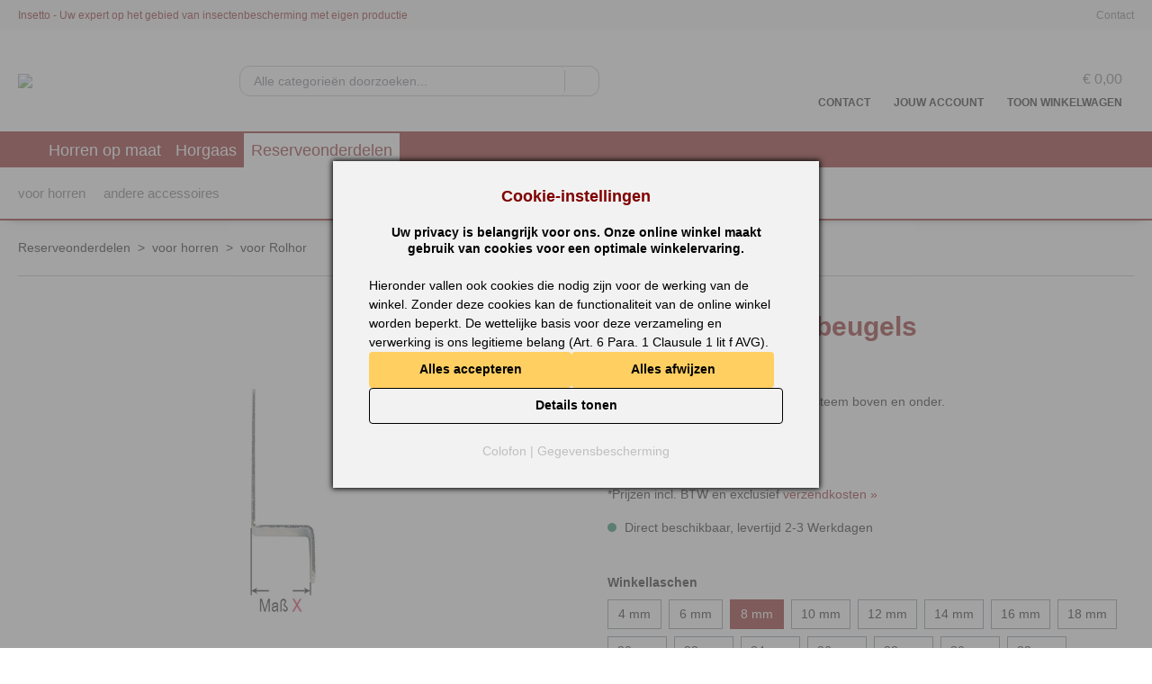

--- FILE ---
content_type: text/html; charset=UTF-8
request_url: https://www.insetto.nl/StarlineFix-hoekbeugels-SF10-002-908
body_size: 24436
content:

<!DOCTYPE html>

<html lang="nl-NL"
      itemscope="itemscope"
      itemtype="https://schema.org/WebPage">

                                
    <head>
        
                                <meta charset="utf-8">
            
                            <meta name="viewport"
                      content="width=device-width, initial-scale=1, shrink-to-fit=no">
            
                            <meta name="author"
                      content="">
                <meta name="robots"
                      content="index,follow">
                <meta name="revisit-after"
                      content="15 days">
                <meta name="keywords"
                      content="">
                <meta name="description"
                      content="Hoeksteunen voor het StarlineFix systeem boven en onder.">
            
                <meta property="og:type"
          content="product">
    <meta property="og:site_name"
          content="Insetto">
    <meta property="og:url"
          content="https://www.insetto.nl/StarlineFix-hoekbeugels-SF10-002-908">
    <meta property="og:title"
          content="StarlineFix hoekbeugels | 8 mm | SF10 002 908">

    <meta property="og:description"
          content="Hoeksteunen voor het StarlineFix systeem boven en onder.">
    <meta property="og:image"
          content="https://www.insetto.eu/media/88/dd/90/1604883771/starlinefix_winkellaschen.jpeg?ts=1606858793">

    
                        <meta property="product:price:amount"
          content="4.99">
    <meta property="product:price:currency"
          content="EUR">
    <meta property="product:product_link"
          content="https://www.insetto.nl/StarlineFix-hoekbeugels-SF10-002-908">

    <meta name="twitter:card"
          content="product">
    <meta name="twitter:site"
          content="Insetto">
    <meta name="twitter:title"
          content="StarlineFix hoekbeugels | 8 mm | SF10 002 908">
    <meta name="twitter:description"
          content="Hoeksteunen voor het StarlineFix systeem boven en onder.">
    <meta name="twitter:image"
          content="https://www.insetto.eu/media/88/dd/90/1604883771/starlinefix_winkellaschen.jpeg?ts=1606858793">

                            <meta itemprop="copyrightHolder"
                      content="Insetto">
                <meta itemprop="copyrightYear"
                      content="">
                <meta itemprop="isFamilyFriendly"
                      content="true">
                <meta itemprop="image"
                      content="https://www.insetto.eu/media/c0/8e/68/1628186297/Logo_Insetto_RGB.jpg?ts=1628186297">
            
                                            <meta name="theme-color"
                      content="#fff">
                            
                                                

    
    <meta name="p:domain_verify" content="9a12c8c9aeae8e3445901fa9584eb6ae"/>


                    <link rel="shortcut icon"
                  href="https://www.insetto.eu/media/fb/2e/c2/1610398336/favicon.ico?ts=1610398336">
        
                                <link rel="apple-touch-icon"
                  href="https://www.insetto.eu/media/c0/8e/68/1628186297/Logo_Insetto_RGB.jpg?ts=1628186297">
                    
            
    
    <link rel="canonical" href="https://www.insetto.nl/StarlineFix-hoekbeugels-SF10-002-908">

                    <title itemprop="name">StarlineFix hoekbeugels | 8 mm | SF10 002 908</title>
        
                                                                            <link rel="stylesheet"
                      href="https://www.insetto.nl/theme/42fb103f7bdb5a6d7846a2eee843f0f5/css/all.css?1768237075">
                                    

    
                        <script>
        window.features = {"V6_5_0_0":true,"v6.5.0.0":true,"V6_6_0_0":true,"v6.6.0.0":true,"V6_7_0_0":false,"v6.7.0.0":false,"DISABLE_VUE_COMPAT":false,"disable.vue.compat":false,"ACCESSIBILITY_TWEAKS":false,"accessibility.tweaks":false,"ADMIN_VITE":false,"admin.vite":false,"TELEMETRY_METRICS":false,"telemetry.metrics":false,"CACHE_REWORK":false,"cache.rework":false};
    </script>
        
                                
                
    <script>
        window.controllerName = 'product';
        window.actionName = 'index';
        window.trackOrders = true;
        window.salesChannelDE = 'cea7955fdd094873836fdec863f6666a';
        window.salesChannelNL = '3079e33a3a9d4ba58efaad9dbebe13e4';
        window.salesChannelBE = '0ba5aa275cb24692984b077bd83f6abb';
        window.salesChannelFR = '01924303cabb7773b58e9956d77fb114';
        window.contextCurrency = 'EUR';
    </script>

    
        <script>
        window.dataLayer = window.dataLayer || [];
        function gtag(){dataLayer.push(arguments);}

        var cookieOptIn = document.cookie.split('; ').find(row => row.startsWith('InsettoCookieOptIn'));
        var trackingAllowed = (!cookieOptIn || cookieOptIn.split('=')[1] != 'all')?'denied':'granted';

        gtag('consent', 'default', {
            'ad_storage': trackingAllowed,
            'analytics_storage': trackingAllowed,
            'functionality_storage': trackingAllowed,
            'personalization_storage': trackingAllowed,
            'security_storage': trackingAllowed,
            'ad_user_data': trackingAllowed,
            'ad_personalization': trackingAllowed
        });
    </script>

    
        
                    <script async src=https://www.googletagmanager.com/gtag/js?id=G-1MED7GG4YM></script>
            <script>
                gtag('js', new Date());
                gtag('config', 'G-1MED7GG4YM', { 'allow_enhanced_conversions':true, 'debug_mode': false });
                gtag('config', 'AW-1072367967', { 'allow_enhanced_conversions':true, 'debug_mode': false });

                                gtag('config', 'AW-10904062615', { 'allow_enhanced_conversions':true, 'debug_mode': false });
            </script>
        
        
        
    
    
    
    
    
    
    
    

        

                        <script>
                window.mediameetsFacebookPixelData = new Map();
            </script>
            
                            
            
                
                                    <script>
                    window.useDefaultCookieConsent = true;
                </script>
                    
                                    <script>
                window.activeNavigationId = 'f7a110f917fd49baafd7c2f06e668ccb';
                window.router = {
                    'frontend.cart.offcanvas': '/checkout/offcanvas',
                    'frontend.cookie.offcanvas': '/cookie/offcanvas',
                    'frontend.checkout.finish.page': '/checkout/finish',
                    'frontend.checkout.info': '/widgets/checkout/info',
                    'frontend.menu.offcanvas': '/widgets/menu/offcanvas',
                    'frontend.cms.page': '/widgets/cms',
                    'frontend.cms.navigation.page': '/widgets/cms/navigation',
                    'frontend.account.addressbook': '/widgets/account/address-book',
                    'frontend.country.country-data': '/country/country-state-data',
                    'frontend.app-system.generate-token': '/app-system/Placeholder/generate-token',
                    };
                window.salesChannelId = '3079e33a3a9d4ba58efaad9dbebe13e4';
            </script>
        

        <script>
        window.router['frontend.account.craftsman.contacts'] = '/account/craftsman/contacts';
        window.router['frontend.account.craftsman.contact'] = '/account/craftsman/contact';
    </script>

                                <script>
                
                window.breakpoints = {"xs":0,"sm":576,"md":768,"lg":992,"xl":1200,"xxl":1400};
            </script>
        
        
                        
                            <script>
                window.themeAssetsPublicPath = 'https://www.insetto.nl/theme/441b730fc68e45b19e80927b8e403166/assets/';
            </script>
        
            
                                                    <script>
                        window.themeJsPublicPath = 'https://www.insetto.nl/theme/42fb103f7bdb5a6d7846a2eee843f0f5/js/';
                    </script>
                                            <script type="text/javascript" src="https://www.insetto.nl/theme/42fb103f7bdb5a6d7846a2eee843f0f5/js/storefront/storefront.js?1768237075" defer></script>
                                            <script type="text/javascript" src="https://www.insetto.nl/theme/42fb103f7bdb5a6d7846a2eee843f0f5/js/payone-payment/payone-payment.js?1768237075" defer></script>
                                            <script type="text/javascript" src="https://www.insetto.nl/theme/42fb103f7bdb5a6d7846a2eee843f0f5/js/mediameets-fb-pixel/mediameets-fb-pixel.js?1768237075" defer></script>
                                            <script type="text/javascript" src="https://www.insetto.nl/theme/42fb103f7bdb5a6d7846a2eee843f0f5/js/insetto-configurator/insetto-configurator.js?1768237075" defer></script>
                                            <script type="text/javascript" src="https://www.insetto.nl/theme/42fb103f7bdb5a6d7846a2eee843f0f5/js/insetto-craftsmen/insetto-craftsmen.js?1768237075" defer></script>
                                            <script type="text/javascript" src="https://www.insetto.nl/theme/42fb103f7bdb5a6d7846a2eee843f0f5/js/insetto-filter/insetto-filter.js?1768237075" defer></script>
                                            <script type="text/javascript" src="https://www.insetto.nl/theme/42fb103f7bdb5a6d7846a2eee843f0f5/js/insetto-light-gallery/insetto-light-gallery.js?1768237075" defer></script>
                                            <script type="text/javascript" src="https://www.insetto.nl/theme/42fb103f7bdb5a6d7846a2eee843f0f5/js/insetto-pay-per-meter/insetto-pay-per-meter.js?1768237075" defer></script>
                                            <script type="text/javascript" src="https://www.insetto.nl/theme/42fb103f7bdb5a6d7846a2eee843f0f5/js/insetto-product-p-d-fs/insetto-product-p-d-fs.js?1768237075" defer></script>
                                            <script type="text/javascript" src="https://www.insetto.nl/theme/42fb103f7bdb5a6d7846a2eee843f0f5/js/insetto-tracking/insetto-tracking.js?1768237075" defer></script>
                                            <script type="text/javascript" src="https://www.insetto.nl/theme/42fb103f7bdb5a6d7846a2eee843f0f5/js/swag-pay-pal/swag-pay-pal.js?1768237075" defer></script>
                                            <script type="text/javascript" src="https://www.insetto.nl/theme/42fb103f7bdb5a6d7846a2eee843f0f5/js/billie-payment-s-w6/billie-payment-s-w6.js?1768237075" defer></script>
                                            <script type="text/javascript" src="https://www.insetto.nl/theme/42fb103f7bdb5a6d7846a2eee843f0f5/js/cheeky-ice-review-translations/cheeky-ice-review-translations.js?1768237075" defer></script>
                                            <script type="text/javascript" src="https://www.insetto.nl/theme/42fb103f7bdb5a6d7846a2eee843f0f5/js/insetto-notification-bar/insetto-notification-bar.js?1768237075" defer></script>
                                            <script type="text/javascript" src="https://www.insetto.nl/theme/42fb103f7bdb5a6d7846a2eee843f0f5/js/insetto-newsletter/insetto-newsletter.js?1768237075" defer></script>
                                            <script type="text/javascript" src="https://www.insetto.nl/theme/42fb103f7bdb5a6d7846a2eee843f0f5/js/klavi-overd/klavi-overd.js?1768237075" defer></script>
                                            <script type="text/javascript" src="https://www.insetto.nl/theme/42fb103f7bdb5a6d7846a2eee843f0f5/js/stripe-shopware-payment/stripe-shopware-payment.js?1768237075" defer></script>
                                            <script type="text/javascript" src="https://www.insetto.nl/theme/42fb103f7bdb5a6d7846a2eee843f0f5/js/rune-laenen-two-factor-auth/rune-laenen-two-factor-auth.js?1768237075" defer></script>
                                            <script type="text/javascript" src="https://www.insetto.nl/theme/42fb103f7bdb5a6d7846a2eee843f0f5/js/trusted-shops-easy-integration-s6/trusted-shops-easy-integration-s6.js?1768237075" defer></script>
                                            <script type="text/javascript" src="https://www.insetto.nl/theme/42fb103f7bdb5a6d7846a2eee843f0f5/js/insetto-theme/insetto-theme.js?1768237075" defer></script>
                                            <script type="text/javascript" src="https://www.insetto.nl/theme/42fb103f7bdb5a6d7846a2eee843f0f5/js/insetto-theme-n-l/insetto-theme-n-l.js?1768237075" defer></script>
                                                        

    
    


    
    
        </head>

        
                
    <body class="    is-ctl-product is-act-index is-sc-nl">

                            
    
    
            <div class="skip-to-content bg-primary-subtle text-primary-emphasis visually-hidden-focusable overflow-hidden">
            <div class="container d-flex justify-content-center">
                                                                                        <a href="#content-main" class="skip-to-content-link d-inline-flex text-decoration-underline m-1 p-2 fw-bold gap-2">
                                Ga naar de hoofdinhoud
                            </a>
                                            
                                                                        <a href="#header-main-search-input" class="skip-to-content-link d-inline-flex text-decoration-underline m-1 p-2 fw-bold gap-2 d-none d-sm-block">
                                Ga naar de zoekopdracht
                            </a>
                                            
                                                                        <a href="#main-navigation-menu" class="skip-to-content-link d-inline-flex text-decoration-underline m-1 p-2 fw-bold gap-2 d-none d-lg-block">
                                Ga naar de hoofdnavigatie
                            </a>
                                                                        </div>
        </div>
        
                        <noscript class="noscript-main">
                
    <div role="alert"
                  class="alert alert-info alert-has-icon">
                                <span class="alert-icon">&nbsp;!&nbsp;</span>
            
                    <div class="alert-content-container">
                                                    
                                                        <div class="alert-content">                                                    Om alle functies van onze shop te kunnen gebruiken, adviseren wij u om Javascript in uw browser in te schakelen.
                                                                </div>                
                                                                </div>
            </div>
            </noscript>
        
                <header class="header-main">
                    <div class="claim-header d-none d-md-block">
                <div class="container">
                    <span class="claim">Insetto - Uw expert op het gebied van insectenbescherming met eigen productie </span>
                    <a class="claim-link" href="/Contact/Contactopties/">Contact</a>
                                    </div>
            </div>
                                <div class="container">
                            
            <div class="row align-items-center header-row">
                <div class="col-5 col-sm-5 col-md-auto header-logo-col">
            <div class="header-logo-main">
            <a class="header-logo-main-link"
       href="/"
       title="Naar de startpagina">
                    <img id="shop-logo" src="https://www.insetto.nl/bundles/insettotheme/INSETTO_Insektenschutz.svg?1768237069"/>
            </a>
    </div>
    </div>

                <div class="col-12 order-2 col-sm-12 col-md order-md-1 header-search-col">
        <div class="row">
            <div class="col">
                
    <div class="collapse"
         id="searchCollapse">
        <div class="header-search">
                            <form action="/search"
                      method="get"
                      data-search-widget="true"
                      data-search-widget-options="{&quot;searchWidgetMinChars&quot;:2}"
                      data-url="/suggest?search="
                      class="header-search-form">
                                            <div class="input-group">
                                                            <input type="search"
                                       id="header-main-search-input"
                                       name="search"
                                       class="form-control header-search-input"
                                       autocomplete="off"
                                       autocapitalize="off"
                                       placeholder="Alle categorieën doorzoeken..."
                                       aria-label="Alle categorieën doorzoeken..."
                                       value=""
                                >
                            
                                <div class="input-group-append">
        <button type="submit"
                class="btn header-search-btn"
                aria-label="Zoeken">
            <span class="header-search-icon">
                    <svg class='icon'><use href='https://www.insetto.nl/bundles/insettotheme/icons.svg?1768237069#icon-header_suche_lupe'/></svg>
            </span>
        </button>
    </div>

                                                            <button class="btn header-close-btn js-search-close-btn d-none"
                                        type="button"
                                        aria-label="De dropdown-zoekopdracht sluiten">
                                    <span class="header-close-icon">
                                                <span class="icon icon-x">
                                        <svg xmlns="http://www.w3.org/2000/svg" xmlns:xlink="http://www.w3.org/1999/xlink" width="24" height="24" viewBox="0 0 24 24"><defs><path d="m10.5858 12-7.293-7.2929c-.3904-.3905-.3904-1.0237 0-1.4142.3906-.3905 1.0238-.3905 1.4143 0L12 10.5858l7.2929-7.293c.3905-.3904 1.0237-.3904 1.4142 0 .3905.3906.3905 1.0238 0 1.4143L13.4142 12l7.293 7.2929c.3904.3905.3904 1.0237 0 1.4142-.3906.3905-1.0238.3905-1.4143 0L12 13.4142l-7.2929 7.293c-.3905.3904-1.0237.3904-1.4142 0-.3905-.3906-.3905-1.0238 0-1.4143L10.5858 12z" id="icons-default-x" /></defs><use xlink:href="#icons-default-x" fill="#758CA3" fill-rule="evenodd" /></svg>
                    </span>
                                        </span>
                                </button>
                                                    </div>
                                    </form>
                    </div>
    </div>
            </div>
        </div>
        <div class="header-cert d-none d-xxl-block">
                <a class="cert-wk" target="_blank" href="https://www.webwinkelkeur.nl/webshop/Insetto-nl_1220046" rel="noopener"> <img loading="lazy" src="https://dashboard.webwinkelkeur.nl/banners/5/1220046/1699359453.svg"> </a>
        </div>
    </div>

                <div class="col-7 order-1 col-sm-7 col-md-auto order-md-2 header-actions-col">
        <div class="row g-0">
                <div class="col-auto d-md-none">
                    <div class="search-toggle">
                        <button class="btn header-actions-btn search-toggle-btn js-search-toggle-btn collapsed"
                                type="button"
                                data-bs-toggle="collapse"
                                data-bs-target="#searchCollapse"
                                aria-expanded="false"
                                aria-controls="searchCollapse"
                                aria-label="Zoeken">
                            <svg class='icon'><use
                                        href='https://www.insetto.nl/bundles/insettotheme/icons.svg?1768237069#icon-button_suche_header_mobile'/></svg>
                        </button>
                    </div>
                </div>
                <div class="col-auto">
                    <div class="contact-link">
                        <a href="/Contact/Contactopties/">
                            <button class="btn header-contact-btn header-actions-btn"
                                    type="button">
                                    <svg class='icon'><use href='https://www.insetto.nl/bundles/insettotheme/icons.svg?1768237069#icon-button_header_kontakt'/></svg>
                                    <span class="header-action-text d-none d-lg-block d-xl-block">Contact</span>
                            </button>
                        </a>
                    </div>
                </div>
                <div class="col-auto">
                    <div class="account-menu">
                            <div class="dropdown">
            <button class="btn account-menu-btn header-actions-btn"
            type="button"
            id="accountWidget"
            data-account-menu="true"
            data-bs-toggle="dropdown"
            aria-haspopup="true"
            aria-expanded="false"
            aria-label="Jouw account"
            title="Jouw account">
        <svg class='icon'><use href='https://www.insetto.nl/bundles/insettotheme/icons.svg?1768237069#icon-button_header_mein_konto'/></svg>
        <span class="header-action-text d-none d-lg-block d-xl-block">Jouw account</span>
    </button>

                    <div class="dropdown-menu dropdown-menu-end account-menu-dropdown js-account-menu-dropdown"
                 aria-labelledby="accountWidget">
                

        
            <div class="offcanvas-header">
                            <button class="btn btn-light offcanvas-close js-offcanvas-close">
                        <svg class="icon"><use href='https://www.insetto.nl/bundles/insettotheme/icons.svg?1768237069#icon-close'/></svg>

                                            Menu sluiten
                                    </button>
                    </div>
    
            <div class="offcanvas-body">
                <div class="account-menu">
                                    <div class="dropdown-header account-menu-header">
                    Jouw account
                </div>
                    
                                    <div class="account-menu-login">
                                            <a href="/account/login"
                           title="Aanmelden"
                           class="btn btn-primary account-menu-login-button">
                            Aanmelden
                        </a>
                    
                                            <div class="account-menu-register">
                            of <a href="/account/login"
                                                                            title="registreren">registreren</a>
                        </div>
                                    </div>
                    
                    <div class="account-menu-links">
                    <div class="header-account-menu">
        <div class="card account-menu-inner">
                                        
                                                <nav class="list-group list-group-flush account-aside-list-group">
                                                                                                <a href="/account"
                                   title="Overzicht"
                                   class="list-group-item list-group-item-action account-aside-item"
                                   >
                                    Overzicht
                                </a>
                            
                                                            <a href="/account/profile"
                                   title="Jouw profiel"
                                   class="list-group-item list-group-item-action account-aside-item"
                                   >
                                    Jouw profiel
                                </a>
                            
                                                            <a href="/account/address"
                                   title="Adressen"
                                   class="list-group-item list-group-item-action account-aside-item"
                                   >
                                    Adressen
                                </a>
                            
                                                                                                                        <a href="/account/payment"
                                   title="Betaalwijzen"
                                   class="list-group-item list-group-item-action account-aside-item"
                                   >
                                    Betaalwijzen
                                </a>
                                                            
                                                            <a href="/account/order"
                                   title="Bestellingen"
                                   class="list-group-item list-group-item-action account-aside-item"
                                   >
                                    Bestellingen
                                </a>
                                                    

                

    

                        </nav>
                            
                                                </div>
    </div>
            </div>
            </div>
        </div>
                </div>
            </div>
                    </div>
                </div>
                <div class="col-auto">
                    <div class="header-cart"
                         data-off-canvas-cart="true"
                    >
                        <a class="btn header-cart-btn header-actions-btn"
                           href="/checkout/cart"
                           data-cart-widget="true"
                           title="Winkelmandje"
                           aria-label="Winkelmandje">
                                <div class="header-cart-icon-wrapper">
        <div class="header-cart-icon-container">
            <svg class='icon'><use
                    href='https://www.insetto.nl/bundles/insettotheme/icons.svg?1768237069#icon-button_header_warenkorb'/></svg>
                    </div>
        <div class="header-cart-total-container d-none d-lg-block d-xl-block">
            <span class="header-cart-total">
                € 0,00
            </span>
        </div>
    </div>
    <span class="header-action-text d-none d-lg-block d-xl-block">Toon winkelwagen</span>
                        </a>
                    </div>
                </div>
                <div class="col-auto">

                    
                    <div class="nav-main-toggle d-md-none">
                        <button class="btn nav-main-toggle-btn header-actions-btn"
                                type="button"
                                data-off-canvas-menu="true"
                                data-off-canvas-menu-options="{&quot;position&quot;:&quot;right&quot;}"
                                aria-label="Menu">
                            <svg class='icon'><use href='https://www.insetto.nl/bundles/insettotheme/icons.svg?1768237069#icon-button_burger_menu_offen'/></svg>
                        </button>
                    </div>
                </div>
        </div>
    </div>
        </div>
                        </div>
                

                            <div class="nav-main">
                            
    <div class="main-navigation"
         id="mainNavigation"
         data-flyout-menu="true">
        <div class="main-navigation-bar">
            <div class="container">
                <nav class="nav main-navigation-menu"
                     itemscope="itemscope"
                     itemtype="https://schema.org/SiteNavigationElement">
                    <a class="nav-link main-navigation-link home-link"
                       href="/"
                       itemprop="url"
                       title="Home">
                        <svg class='icon'>
                            <use href='https://www.insetto.nl/bundles/insettotheme/icons.svg?1768237069#icon-navi_home'/>
                        </svg>
                    </a>

                                                                                            
                        
                                                                                                                                                                                                                                                                                            
                                                    <a class="nav-link main-navigation-link"
                               href="https://www.insetto.nl/Horren-op-maat/"
                               itemprop="url"
                                                                    data-flyout-menu-trigger="e99412629ead462d87bc4f49b5b53139"
                                                               title="Horren op maat">
                                <div class="main-navigation-link-text">
                                    <span itemprop="name">Horren op maat</span>
                                </div>
                            </a>
                                                                                                                    
                        
                                                                                                                                                                                                                                                                                            
                                                    <a class="nav-link main-navigation-link"
                               href="https://www.insetto.nl/Horgaas/"
                               itemprop="url"
                                                                    data-flyout-menu-trigger="5de2de565c8c4b8b9c9c10b7e0899933"
                                                               title="Horgaas">
                                <div class="main-navigation-link-text">
                                    <span itemprop="name">Horgaas</span>
                                </div>
                            </a>
                                                                                                                    
                        
                                                                                                                                                                                                                                                                                                                                                                                        
                                                    <a class="nav-link main-navigation-link is-inital-open"
                               href="https://www.insetto.nl/Reserveonderdelen/"
                               itemprop="url"
                                                                    data-flyout-menu-trigger="ed17e19d91eb43a3938f74f1acf587b1"
                                                               title="Reserveonderdelen">
                                <div class="main-navigation-link-text">
                                    <span itemprop="name">Reserveonderdelen</span>
                                </div>
                            </a>
                                                                                        </nav>
            </div>
        </div>
                                                                                                                                                                
                    <div class="navigation-flyouts insnav-parent-cats insnav-selected">
                <div class="insnav-parent-cats-wrapper">
                                            
                            
                                                                                                                                                                                                                                                                                                                                        
                            
                                                                                        
                            <div class="navigation-flyout"
                                 data-flyout-menu-id="e99412629ead462d87bc4f49b5b53139">
                                                
                    <div class="navigation-flyout-close js-close-flyout-menu">
                <svg class='icon'>
                    <use href='https://www.insetto.nl/bundles/insettotheme/icons.svg?1768237069#icon-close'/>
                </svg>
            </div>
                <div class="container">
            <div class="row navigation-flyout-content">
                                    <div
                        class="col ins-nopic-col">
                                                                                                                    
                    <div class="navigation-flyout-col">
                                                                                    <a class="nav-item nav-link navigation-flyout-link is-level-0"
                           href="https://www.insetto.nl/Horren-op-maat/Horren-voor-deuren/"
                           itemprop="url"
                           title=" Horren voor deuren"
                           
                                                                    data-flyout-menu-trigger="2eff2f0b1fee47a98edeab24375a6392"
                                                        >
                            <span itemprop="name"> Horren voor deuren</span>
                            <svg class="icon">
                                <use href='https://www.insetto.nl/bundles/insettotheme/icons.svg?1768237069#icon-pfeil'/>
                            </svg>
                        </a>
                                    
                                                                </div>
                                    
                    <div class="navigation-flyout-col">
                                                                                    <a class="nav-item nav-link navigation-flyout-link is-level-0"
                           href="https://www.insetto.nl/Horren-op-maat/Horren-voor-ramen/"
                           itemprop="url"
                           title="Horren voor ramen"
                           
                                                                    data-flyout-menu-trigger="d8bb7aab92574360a98d8d88e73a66c9"
                                                        >
                            <span itemprop="name">Horren voor ramen</span>
                            <svg class="icon">
                                <use href='https://www.insetto.nl/bundles/insettotheme/icons.svg?1768237069#icon-pfeil'/>
                            </svg>
                        </a>
                                    
                                                                </div>
                                    
                    <div class="navigation-flyout-col">
                                                                                    <a class="nav-item nav-link navigation-flyout-link is-level-0"
                           href="https://www.insetto.nl/Horren-op-maat/Horren-voor-dakramen/"
                           itemprop="url"
                           title="Horren voor dakramen"
                           
                                                                    data-flyout-menu-trigger="65f2d789cfe848ea94bbf5f6791d5ec9"
                                                        >
                            <span itemprop="name">Horren voor dakramen</span>
                            <svg class="icon">
                                <use href='https://www.insetto.nl/bundles/insettotheme/icons.svg?1768237069#icon-pfeil'/>
                            </svg>
                        </a>
                                    
                                                                </div>
                                    
                    <div class="navigation-flyout-col">
                                                                                    <a class="nav-item nav-link navigation-flyout-link is-level-0"
                           href="https://www.insetto.nl/Horren-op-maat/Inzet-Voorzethorren/"
                           itemprop="url"
                           title="Inzet-/Voorzethorren"
                           
                                                                    data-flyout-menu-trigger="02bcb5faed3041c0906ab8bc184494bf"
                                                        >
                            <span itemprop="name">Inzet-/Voorzethorren</span>
                            <svg class="icon">
                                <use href='https://www.insetto.nl/bundles/insettotheme/icons.svg?1768237069#icon-pfeil'/>
                            </svg>
                        </a>
                                    
                                                                </div>
                                    
                    <div class="navigation-flyout-col">
                                                                                    <a class="nav-item nav-link navigation-flyout-link is-level-0"
                           href="https://www.insetto.nl/Horren-op-maat/Rolhorren/"
                           itemprop="url"
                           title="Rolhorren"
                           
                                                                    data-flyout-menu-trigger="a90024067ae54489a174ab9fcce437d9"
                                                        >
                            <span itemprop="name">Rolhorren</span>
                            <svg class="icon">
                                <use href='https://www.insetto.nl/bundles/insettotheme/icons.svg?1768237069#icon-pfeil'/>
                            </svg>
                        </a>
                                    
                                                                </div>
                                    
                    <div class="navigation-flyout-col">
                                                                                    <a class="nav-item nav-link navigation-flyout-link is-level-0"
                           href="https://www.insetto.nl/Horren-op-maat/Plisse/"
                           itemprop="url"
                           title="Plissé"
                           
                                                                    data-flyout-menu-trigger="b582b93457254bc1b4d9c9dc1634106d"
                                                        >
                            <span itemprop="name">Plissé</span>
                            <svg class="icon">
                                <use href='https://www.insetto.nl/bundles/insettotheme/icons.svg?1768237069#icon-pfeil'/>
                            </svg>
                        </a>
                                    
                                                                </div>
                                    
                    </div>
                
                                                                </div>
        </div>
                                </div>
                                                                    
                            
                                                                                                                                                                                                                                                                                                                                        
                            
                                                                                        
                            <div class="navigation-flyout"
                                 data-flyout-menu-id="5de2de565c8c4b8b9c9c10b7e0899933">
                                                
                    <div class="navigation-flyout-close js-close-flyout-menu">
                <svg class='icon'>
                    <use href='https://www.insetto.nl/bundles/insettotheme/icons.svg?1768237069#icon-close'/>
                </svg>
            </div>
                <div class="container">
            <div class="row navigation-flyout-content">
                                    <div
                        class="col ins-nopic-col ins-menu-style-row">
                                                                                                                    
                    <div class="navigation-flyout-col">
                                                                                    <a class="nav-item nav-link navigation-flyout-link is-level-0"
                           href="https://www.insetto.nl/Horgaas/Standaard-Horgaas/"
                           itemprop="url"
                           title="Standaard Horgaas"
                           
                                                                    data-flyout-menu-trigger="71f834040c2e4aa2b7b8c1aa6f2acd4a"
                                                        >
                            <span itemprop="name">Standaard Horgaas</span>
                            <svg class="icon">
                                <use href='https://www.insetto.nl/bundles/insettotheme/icons.svg?1768237069#icon-pfeil'/>
                            </svg>
                        </a>
                                    
                                                                </div>
                                    
                    <div class="navigation-flyout-col">
                                                                                    <a class="nav-item nav-link navigation-flyout-link is-level-0"
                           href="https://www.insetto.nl/Horgaas/Speciaal-Horgaas/"
                           itemprop="url"
                           title="Speciaal Horgaas"
                           
                                                                    data-flyout-menu-trigger="20f4b975d5be47eab0c3c3b9918ed9c8"
                                                        >
                            <span itemprop="name">Speciaal Horgaas</span>
                            <svg class="icon">
                                <use href='https://www.insetto.nl/bundles/insettotheme/icons.svg?1768237069#icon-pfeil'/>
                            </svg>
                        </a>
                                    
                                                                </div>
                                    
                    </div>
                
                                                                </div>
        </div>
                                </div>
                                                                    
                            
                                                                                                                                                                                                                                                                                                                                                                                                            
                            
                                                                                        
                            <div class="navigation-flyout is-initial-open"
                                 data-flyout-menu-id="ed17e19d91eb43a3938f74f1acf587b1">
                                                
                    <div class="navigation-flyout-close js-close-flyout-menu">
                <svg class='icon'>
                    <use href='https://www.insetto.nl/bundles/insettotheme/icons.svg?1768237069#icon-close'/>
                </svg>
            </div>
                <div class="container">
            <div class="row navigation-flyout-content">
                                    <div
                        class="col ins-nopic-col">
                                                                                                                    
                    <div class="navigation-flyout-col">
                                                                                    <a class="nav-item nav-link navigation-flyout-link is-level-0"
                           href="https://www.insetto.nl/Reserveonderdelen/voor-horren/"
                           itemprop="url"
                           title="voor horren"
                           
                                                                    data-flyout-menu-trigger="d0623ea33f464f90a4a89b484a47fb59"
                                                        >
                            <span itemprop="name">voor horren</span>
                            <svg class="icon">
                                <use href='https://www.insetto.nl/bundles/insettotheme/icons.svg?1768237069#icon-pfeil'/>
                            </svg>
                        </a>
                                    
                                                                </div>
                                    
                    <div class="navigation-flyout-col">
                                                                                    <a class="nav-item nav-link navigation-flyout-link is-level-0"
                           href="https://www.insetto.nl/Reserveonderdelen/andere-accessoires/"
                           itemprop="url"
                           title="andere accessoires"
                           
                                                                    data-flyout-menu-trigger="6edc351aa4df4a58984ac6c6a4ba2597"
                                                        >
                            <span itemprop="name">andere accessoires</span>
                            <svg class="icon">
                                <use href='https://www.insetto.nl/bundles/insettotheme/icons.svg?1768237069#icon-pfeil'/>
                            </svg>
                        </a>
                                    
                                                                </div>
                                    
                    </div>
                
                                                                </div>
        </div>
                                </div>
                                                            </div>
                <div class="insnav-child-cats-wrapper">
                                                                                                                                            <div class="navigation-flyout"
                                         data-flyout-menu-id="2eff2f0b1fee47a98edeab24375a6392">
                                                    
                <div class="container">
            <div class="row navigation-flyout-content">
                                    <div
                        class=" col-12 col-lg-9 ins-menu-col ins-menu-style-row">
                                                                                                        
                    <div class="navigation-flyout-col">
                                                                                                            <a class="nav-item nav-link navigation-flyout-link is-level-0"
                           href="https://www.insetto.nl/Horren-op-maat/Horren-voor-deuren/Systemen-voor-deuren/"
                           itemprop="url"
                           title="Systemen voor deuren"
                           
                                                                                                                                                                                                                                                                                                                                                                                data-thumbnail-url="https://www.insetto.eu/thumbnail/07/2b/ae/1609328730/kanzt-fliegengitter-systeme-fuer-tueren-2_400x400.jpg?ts=1623522373"
                                                                                                                                                                                >
                            <span itemprop="name">Systemen voor deuren</span>
                            <svg class="icon">
                                <use href='https://www.insetto.nl/bundles/insettotheme/icons.svg?1768237069#icon-pfeil'/>
                            </svg>
                        </a>
                                    
                                                                                                                
                    <div class="navigation-flyout-col">
                                                                                                            <a class="nav-item nav-link navigation-flyout-link is-level-1"
                           href="https://www.insetto.nl/Horren-op-maat/Horren-voor-deuren/Systemen-voor-deuren/Plissedeuren/"
                           itemprop="url"
                           title="Plissédeuren"
                           
                                                                                                                                                                                                        data-thumbnail-url="https://www.insetto.eu/thumbnail/e7/b6/0a/1609322816/lput-insektenschutz-plisseetueren-auf-mass_400x400.jpg?ts=1623522363"
                                                                                                                                                                                                                                                                                                                                                        >
                            <span itemprop="name">Plissédeuren</span>
                            <svg class="icon">
                                <use href='https://www.insetto.nl/bundles/insettotheme/icons.svg?1768237069#icon-pfeil'/>
                            </svg>
                        </a>
                                    
                                                                </div>
                                    
                    <div class="navigation-flyout-col">
                                                                                                            <a class="nav-item nav-link navigation-flyout-link is-level-1"
                           href="https://www.insetto.nl/Horren-op-maat/Horren-voor-deuren/Systemen-voor-deuren/Draaideuren/"
                           itemprop="url"
                           title="Draaideuren"
                           
                                                                                                                                                                                                                                                                                                                                                                                data-thumbnail-url="https://www.insetto.eu/thumbnail/95/d0/a1/1711696391/insektenschutz_fliegengittertuer_boxline_bausatz_1_1080x1080_400x400.jpg?ts=1711696393"
                                                                                                                                                                                                                                                                                                                                                        >
                            <span itemprop="name">Draaideuren</span>
                            <svg class="icon">
                                <use href='https://www.insetto.nl/bundles/insettotheme/icons.svg?1768237069#icon-pfeil'/>
                            </svg>
                        </a>
                                    
                                                                </div>
                                    
                    <div class="navigation-flyout-col">
                                                                                                            <a class="nav-item nav-link navigation-flyout-link is-level-1"
                           href="https://www.insetto.nl/Horren-op-maat/Horren-voor-deuren/Systemen-voor-deuren/Rolhordeuren/"
                           itemprop="url"
                           title="Rolhordeuren"
                           
                                                                                                                                                                                                        data-thumbnail-url="https://www.insetto.eu/thumbnail/87/21/88/1609420329/kanzt-fuer-doppeltueren-rollo_400x400.jpg?ts=1623522388"
                                                                                                                                                                                                                                                                                                                                                        >
                            <span itemprop="name">Rolhordeuren</span>
                            <svg class="icon">
                                <use href='https://www.insetto.nl/bundles/insettotheme/icons.svg?1768237069#icon-pfeil'/>
                            </svg>
                        </a>
                                    
                                                                </div>
                                                            </div>
                                    
                    <div class="navigation-flyout-col">
                                                                                                            <a class="nav-item nav-link navigation-flyout-link is-level-0"
                           href="https://www.insetto.nl/Horren-op-maat/Horren-voor-deuren/voor-balkon-en-terrasdeuren/"
                           itemprop="url"
                           title="voor balkon- en terrasdeuren"
                           
                                                                                                                                                                                                        data-thumbnail-url="https://www.insetto.eu/thumbnail/c6/e9/c8/1609323792/kanzt-fliegengitter-empfohlen-fuer-balkon-terrassentueren_400x400.jpg?ts=1623522394"
                                                                                                                                                                                                                                                                                                                                                        >
                            <span itemprop="name">voor balkon- en terrasdeuren</span>
                            <svg class="icon">
                                <use href='https://www.insetto.nl/bundles/insettotheme/icons.svg?1768237069#icon-pfeil'/>
                            </svg>
                        </a>
                                    
                                                                                                                
                    <div class="navigation-flyout-col">
                                                                                                            <a class="nav-item nav-link navigation-flyout-link is-level-1"
                           href="https://www.insetto.nl/Horren-op-maat/Horren-voor-deuren/voor-balkon-en-terrasdeuren/voor-enkelzijdige-deuren/"
                           itemprop="url"
                           title="voor enkelzijdige deuren"
                           
                                                                                                                                                                                                                                                                                                                                                                                data-thumbnail-url="https://www.insetto.eu/thumbnail/95/d0/a1/1711696391/insektenschutz_fliegengittertuer_boxline_bausatz_1_1080x1080_400x400.jpg?ts=1711696393"
                                                                                                                                                                                                                                                                                                                                                        >
                            <span itemprop="name">voor enkelzijdige deuren</span>
                            <svg class="icon">
                                <use href='https://www.insetto.nl/bundles/insettotheme/icons.svg?1768237069#icon-pfeil'/>
                            </svg>
                        </a>
                                    
                                                                </div>
                                    
                    <div class="navigation-flyout-col">
                                                                                                            <a class="nav-item nav-link navigation-flyout-link is-level-1"
                           href="https://www.insetto.nl/Horren-op-maat/Horren-voor-deuren/voor-balkon-en-terrasdeuren/voor-dubbele-deuren/"
                           itemprop="url"
                           title="voor dubbele deuren"
                           
                                                                                                                                                                                                        data-thumbnail-url="https://www.insetto.eu/thumbnail/69/a4/a5/1609323839/kanzt-fuer-doppeltueren_400x400.jpg?ts=1623522364"
                                                                                                                                                                                                                                                                                                                                                        >
                            <span itemprop="name">voor dubbele deuren</span>
                            <svg class="icon">
                                <use href='https://www.insetto.nl/bundles/insettotheme/icons.svg?1768237069#icon-pfeil'/>
                            </svg>
                        </a>
                                    
                                                                </div>
                                    
                    <div class="navigation-flyout-col">
                                                                                                            <a class="nav-item nav-link navigation-flyout-link is-level-1"
                           href="https://www.insetto.nl/Horren-op-maat/Horren-voor-deuren/voor-balkon-en-terrasdeuren/voor-schuifdeuren/"
                           itemprop="url"
                           title="voor schuifdeuren"
                           
                                                                                                                            >
                            <span itemprop="name">voor schuifdeuren</span>
                            <svg class="icon">
                                <use href='https://www.insetto.nl/bundles/insettotheme/icons.svg?1768237069#icon-pfeil'/>
                            </svg>
                        </a>
                                    
                                                                </div>
                                    
                    <div class="navigation-flyout-col">
                                                                                                            <a class="nav-item nav-link navigation-flyout-link is-level-1"
                           href="https://www.insetto.nl/Horren-op-maat/Horren-voor-deuren/voor-balkon-en-terrasdeuren/voor-deuren-zonder-drempel/"
                           itemprop="url"
                           title="voor deuren zonder drempel"
                           
                                                                                                                                                                                                                                                                                                                                                                                data-thumbnail-url="https://www.insetto.eu/thumbnail/da/4b/b9/1609329062/kanzt-tueren-ohne-schwelle_400x400.jpg?ts=1623522358"
                                                                                                                                                                                >
                            <span itemprop="name">voor deuren zonder drempel</span>
                            <svg class="icon">
                                <use href='https://www.insetto.nl/bundles/insettotheme/icons.svg?1768237069#icon-pfeil'/>
                            </svg>
                        </a>
                                    
                                                                </div>
                                    
                    <div class="navigation-flyout-col">
                                                                                                            <a class="nav-item nav-link navigation-flyout-link is-level-1"
                           href="https://www.insetto.nl/Horren-op-maat/Horren-voor-deuren/voor-balkon-en-terrasdeuren/voor-deuren-met-zijraam/"
                           itemprop="url"
                           title="voor deuren met zijraam"
                           
                                                                                                                                                                                                                                                                                            data-thumbnail-url="https://www.insetto.eu/thumbnail/5b/9c/31/1609323943/kanzt-fuer-tueren-mit-seitlichem-fenster_400x400.jpg?ts=1623522384"
                                                                                                                                                                                                                                                                    >
                            <span itemprop="name">voor deuren met zijraam</span>
                            <svg class="icon">
                                <use href='https://www.insetto.nl/bundles/insettotheme/icons.svg?1768237069#icon-pfeil'/>
                            </svg>
                        </a>
                                    
                                                                </div>
                                    
                    <div class="navigation-flyout-col">
                                                                                                            <a class="nav-item nav-link navigation-flyout-link is-level-1"
                           href="https://www.insetto.nl/Horren-op-maat/Horren-voor-deuren/voor-balkon-en-terrasdeuren/voor-deuren-zonder-dagkant-wand/"
                           itemprop="url"
                           title="voor deuren zonder dagkant / wand"
                           
                                                                                                                                                                                                                                                                                            data-thumbnail-url="https://www.insetto.eu/thumbnail/67/e9/b0/1609323945/kanzt-fuer-tueren-ohne-leibung-wand_400x400.jpg?ts=1623522371"
                                                                                                                                                                                                                                                                    >
                            <span itemprop="name">voor deuren zonder dagkant / wand</span>
                            <svg class="icon">
                                <use href='https://www.insetto.nl/bundles/insettotheme/icons.svg?1768237069#icon-pfeil'/>
                            </svg>
                        </a>
                                    
                                                                </div>
                                                            </div>
                                    
                    <div class="navigation-flyout-col">
                                                                                                            <a class="nav-item nav-link navigation-flyout-link is-level-0"
                           href="https://www.insetto.nl/Horren-op-maat/Horren-voor-deuren/voor-huisdeuren/"
                           itemprop="url"
                           title="voor huisdeuren"
                           
                                                                                                                                                                                                        data-thumbnail-url="https://www.insetto.eu/thumbnail/fa/63/8a/1609323795/kanzt-fliegengitter-empfohlen-fuer-haustueren_400x400.jpg?ts=1623522384"
                                                                                                                                                                                                                                                                                                                                                        >
                            <span itemprop="name">voor huisdeuren</span>
                            <svg class="icon">
                                <use href='https://www.insetto.nl/bundles/insettotheme/icons.svg?1768237069#icon-pfeil'/>
                            </svg>
                        </a>
                                    
                                                                                                                
                    <div class="navigation-flyout-col">
                                                                                                            <a class="nav-item nav-link navigation-flyout-link is-level-1"
                           href="https://www.insetto.nl/Horren-op-maat/Horren-voor-deuren/voor-huisdeuren/voor-huisdeuren/"
                           itemprop="url"
                           title="voor huisdeuren"
                           
                                                                                                                                                                                                                                                                                            data-thumbnail-url="https://www.insetto.eu/thumbnail/a2/00/62/1607283241/fliegengittertuer-flairline-aussenansicht-2_400x400.jpg?ts=1623522589"
                                                                                                                                                                                                                                                                    >
                            <span itemprop="name">voor huisdeuren</span>
                            <svg class="icon">
                                <use href='https://www.insetto.nl/bundles/insettotheme/icons.svg?1768237069#icon-pfeil'/>
                            </svg>
                        </a>
                                    
                                                                </div>
                                                            </div>
                                    
                    <div class="navigation-flyout-col">
                                                                                                            <a class="nav-item nav-link navigation-flyout-link is-level-0"
                           href="https://www.insetto.nl/Horren-op-maat/Horren-voor-deuren/voor-campers-en-caravans/"
                           itemprop="url"
                           title="voor campers en caravans"
                           
                                                                                                                                                                                                                                                                                                                                                                                data-thumbnail-url="https://www.insetto.eu/thumbnail/b6/3f/2f/1711698846/insektenschutz_insektenschutzplisseetuer_slimline22_wohnmobil_1_1080x1080_400x400.jpg?ts=1711698847"
                                                                                                                                                                                                                                                                                                                                                        >
                            <span itemprop="name">voor campers en caravans</span>
                            <svg class="icon">
                                <use href='https://www.insetto.nl/bundles/insettotheme/icons.svg?1768237069#icon-pfeil'/>
                            </svg>
                        </a>
                                    
                                                                                                                
                    <div class="navigation-flyout-col">
                                                                                                            <a class="nav-item nav-link navigation-flyout-link is-level-1"
                           href="https://www.insetto.nl/Horren-op-maat/Horren-voor-deuren/voor-campers-en-caravans/voor-campers-en-caravans/"
                           itemprop="url"
                           title="voor campers en caravans"
                           
                                                                                                                                                                                                                                                                                                                                                                                data-thumbnail-url="https://www.insetto.eu/thumbnail/b8/b7/69/1712552973/insektenschutz_insektenschutzplisseetuer_slimline22_wohnmobil_8_1080x1080_400x400.jpg?ts=1712552973"
                                                                                                                                                                                                                                                                                                                                                        >
                            <span itemprop="name">voor campers en caravans</span>
                            <svg class="icon">
                                <use href='https://www.insetto.nl/bundles/insettotheme/icons.svg?1768237069#icon-pfeil'/>
                            </svg>
                        </a>
                                    
                                                                </div>
                                                            </div>
                                    
                    </div>
                
                                                            <div class="col-3 ins-switch-image-col">
                            <div class="navigation-flyout-teaser">
                                                                    <a class="navigation-flyout-teaser-image-container"
                                       href="https://www.insetto.nl/Horren-op-maat/Horren-voor-deuren/"
                                                                              title=" Horren voor deuren"
                                    >
                                                                                                                                                                                                                                                                                                                                                                                <img class="ins-switch-image"
                                                         data-original="https://www.insetto.eu/thumbnail/07/2b/ae/1609328730/kanzt-fliegengitter-systeme-fuer-tueren-2_400x400.jpg?ts=1623522373"
                                                    />
                                                                                                                                                                        </a>
                                                            </div>
                        </div>
                                                </div>
        </div>
                                        </div>
                                                                                                                                <div class="navigation-flyout"
                                         data-flyout-menu-id="d8bb7aab92574360a98d8d88e73a66c9">
                                                    
                <div class="container">
            <div class="row navigation-flyout-content">
                                    <div
                        class=" col-12 col-lg-9 ins-menu-col ins-menu-style-row">
                                                                                                        
                    <div class="navigation-flyout-col">
                                                                                                            <a class="nav-item nav-link navigation-flyout-link is-level-0"
                           href="https://www.insetto.nl/Horren-op-maat/Horren-voor-ramen/Systemen-voor-ramen/"
                           itemprop="url"
                           title="Systemen voor ramen"
                           
                                                                                                                            >
                            <span itemprop="name">Systemen voor ramen</span>
                            <svg class="icon">
                                <use href='https://www.insetto.nl/bundles/insettotheme/icons.svg?1768237069#icon-pfeil'/>
                            </svg>
                        </a>
                                    
                                                                                                                
                    <div class="navigation-flyout-col">
                                                                                                            <a class="nav-item nav-link navigation-flyout-link is-level-1"
                           href="https://www.insetto.nl/Horren-op-maat/Horren-voor-ramen/Systemen-voor-ramen/Vliegenhor-spanframes/"
                           itemprop="url"
                           title="Vliegenhor spanframes"
                           
                                                                                                                                                                                                        data-thumbnail-url="https://www.insetto.eu/thumbnail/54/ef/5b/1609169159/kanz-fliegengitter-rahmen_400x400.jpg?ts=1623522368"
                                                                                                                                                                                                                                                                                                                                                        >
                            <span itemprop="name">Vliegenhor spanframes</span>
                            <svg class="icon">
                                <use href='https://www.insetto.nl/bundles/insettotheme/icons.svg?1768237069#icon-pfeil'/>
                            </svg>
                        </a>
                                    
                                                                </div>
                                    
                    <div class="navigation-flyout-col">
                                                                                                            <a class="nav-item nav-link navigation-flyout-link is-level-1"
                           href="https://www.insetto.nl/Horren-op-maat/Horren-voor-ramen/Systemen-voor-ramen/Rolhor/"
                           itemprop="url"
                           title="Rolhor"
                           
                                                                                                                                                                                                                                                                                            data-thumbnail-url="https://www.insetto.eu/thumbnail/34/c0/07/1609169159/kanz-insektenschutzrollo_400x400.jpg?ts=1623522380"
                                                                                                                                                                                                                                                                    >
                            <span itemprop="name">Rolhor</span>
                            <svg class="icon">
                                <use href='https://www.insetto.nl/bundles/insettotheme/icons.svg?1768237069#icon-pfeil'/>
                            </svg>
                        </a>
                                    
                                                                </div>
                                    
                    <div class="navigation-flyout-col">
                                                                                                            <a class="nav-item nav-link navigation-flyout-link is-level-1"
                           href="https://www.insetto.nl/Horren-op-maat/Horren-voor-ramen/Systemen-voor-ramen/Plisse/"
                           itemprop="url"
                           title="Plissé"
                           
                                                                                                                            >
                            <span itemprop="name">Plissé</span>
                            <svg class="icon">
                                <use href='https://www.insetto.nl/bundles/insettotheme/icons.svg?1768237069#icon-pfeil'/>
                            </svg>
                        </a>
                                    
                                                                </div>
                                                            </div>
                                    
                    <div class="navigation-flyout-col">
                                                                                                            <a class="nav-item nav-link navigation-flyout-link is-level-0"
                           href="https://www.insetto.nl/Horren-op-maat/Horren-voor-ramen/Vliegenhor-spanframes-voor-ramen/"
                           itemprop="url"
                           title="Vliegenhor spanframes voor ramen"
                           
                                                                                                                                                                                                        data-thumbnail-url="https://www.insetto.eu/thumbnail/57/be/57/1609348529/kanzf-fliegengitter-rahmen-fuer-fenster_400x400.jpg?ts=1623522385"
                                                                                                                                                                                                                                                                                                                                                        >
                            <span itemprop="name">Vliegenhor spanframes voor ramen</span>
                            <svg class="icon">
                                <use href='https://www.insetto.nl/bundles/insettotheme/icons.svg?1768237069#icon-pfeil'/>
                            </svg>
                        </a>
                                    
                                                                                                                
                    <div class="navigation-flyout-col">
                                                                                                            <a class="nav-item nav-link navigation-flyout-link is-level-1"
                           href="https://www.insetto.nl/Horren-op-maat/Horren-voor-ramen/Vliegenhor-spanframes-voor-ramen/voor-verzonken-raamvleugels/"
                           itemprop="url"
                           title="voor verzonken raamvleugels"
                           
                                                                                                                                                                                                                                                                                                                                                                                data-thumbnail-url="https://www.insetto.eu/thumbnail/63/28/fb/1612532422/kanzf-fuer-kst-fenster-zurueckgesetzt_400x400.jpg?ts=1623522391"
                                                                                                                                                                                >
                            <span itemprop="name">voor verzonken raamvleugels</span>
                            <svg class="icon">
                                <use href='https://www.insetto.nl/bundles/insettotheme/icons.svg?1768237069#icon-pfeil'/>
                            </svg>
                        </a>
                                    
                                                                </div>
                                    
                    <div class="navigation-flyout-col">
                                                                                                            <a class="nav-item nav-link navigation-flyout-link is-level-1"
                           href="https://www.insetto.nl/Horren-op-maat/Horren-voor-ramen/Vliegenhor-spanframes-voor-ramen/voor-vlakke-raamvleugels/"
                           itemprop="url"
                           title="voor vlakke raamvleugels"
                           
                                                                                                                                                                                                        data-thumbnail-url="https://www.insetto.eu/thumbnail/1c/5d/33/1612532422/kanzf-fuer-kst-fenster-buendig_400x400.jpg?ts=1623522367"
                                                                                                                                                                                                                                                                                                                                                        >
                            <span itemprop="name">voor vlakke raamvleugels</span>
                            <svg class="icon">
                                <use href='https://www.insetto.nl/bundles/insettotheme/icons.svg?1768237069#icon-pfeil'/>
                            </svg>
                        </a>
                                    
                                                                </div>
                                    
                    <div class="navigation-flyout-col">
                                                                                                            <a class="nav-item nav-link navigation-flyout-link is-level-1"
                           href="https://www.insetto.nl/Horren-op-maat/Horren-voor-ramen/Vliegenhor-spanframes-voor-ramen/voor-vlakke-aluminium-ramen/"
                           itemprop="url"
                           title=" voor vlakke aluminium ramen"
                           
                                                                                                                                                                                                                                                                                                                                                                                data-thumbnail-url="https://www.insetto.eu/thumbnail/da/7c/de/1612532641/kanzf-fuer-alu-fenster-buendiger-fensterfluegel_400x400.jpg?ts=1623522361"
                                                                                                                                                                                >
                            <span itemprop="name"> voor vlakke aluminium ramen</span>
                            <svg class="icon">
                                <use href='https://www.insetto.nl/bundles/insettotheme/icons.svg?1768237069#icon-pfeil'/>
                            </svg>
                        </a>
                                    
                                                                </div>
                                    
                    <div class="navigation-flyout-col">
                                                                                                            <a class="nav-item nav-link navigation-flyout-link is-level-1"
                           href="https://www.insetto.nl/Horren-op-maat/Horren-voor-ramen/Vliegenhor-spanframes-voor-ramen/voor-ramen-met-verzonken-regenrails/"
                           itemprop="url"
                           title="voor ramen met verzonken regenrails"
                           
                                                                                                                                                                                                                                                                                            data-thumbnail-url="https://www.insetto.eu/thumbnail/ff/d2/ce/1612532428/kanzf-fuer-fenster-mit-buendiger-regenschiene_400x400.jpg?ts=1623522373"
                                                                                                                                                                                                                                                                    >
                            <span itemprop="name">voor ramen met verzonken regenrails</span>
                            <svg class="icon">
                                <use href='https://www.insetto.nl/bundles/insettotheme/icons.svg?1768237069#icon-pfeil'/>
                            </svg>
                        </a>
                                    
                                                                </div>
                                    
                    <div class="navigation-flyout-col">
                                                                                                            <a class="nav-item nav-link navigation-flyout-link is-level-1"
                           href="https://www.insetto.nl/Horren-op-maat/Horren-voor-ramen/Vliegenhor-spanframes-voor-ramen/voor-ramen-met-uitstekende-regenrails/"
                           itemprop="url"
                           title=" voor ramen met uitstekende regenrails"
                           
                                                                                                                                                                                                        data-thumbnail-url="https://www.insetto.eu/thumbnail/85/7a/d8/1612532535/kanzf-fuer-fenster-mit-ueberstehender-regenschiene_400x400.jpg?ts=1623522388"
                                                                                                                                                                                                                                                                                                                                                        >
                            <span itemprop="name"> voor ramen met uitstekende regenrails</span>
                            <svg class="icon">
                                <use href='https://www.insetto.nl/bundles/insettotheme/icons.svg?1768237069#icon-pfeil'/>
                            </svg>
                        </a>
                                    
                                                                </div>
                                                            </div>
                                    
                    <div class="navigation-flyout-col">
                                                                                                            <a class="nav-item nav-link navigation-flyout-link is-level-0"
                           href="https://www.insetto.nl/Horren-op-maat/Horren-voor-ramen/Rolhor-voor-ramen/"
                           itemprop="url"
                           title="Rolhor voor ramen"
                           
                                                                                                                                                                                                        data-thumbnail-url="https://www.insetto.eu/thumbnail/57/e0/87/1609348341/kanzf-insektenschutzrollo-fuer-fenster_400x400.jpg?ts=1623522367"
                                                                                                                                                                                                                                                                                                                                                        >
                            <span itemprop="name">Rolhor voor ramen</span>
                            <svg class="icon">
                                <use href='https://www.insetto.nl/bundles/insettotheme/icons.svg?1768237069#icon-pfeil'/>
                            </svg>
                        </a>
                                    
                                                                                                                
                    <div class="navigation-flyout-col">
                                                                                                            <a class="nav-item nav-link navigation-flyout-link is-level-1"
                           href="https://www.insetto.nl/Horren-op-maat/Horren-voor-ramen/Rolhor-voor-ramen/voor-ramen-zonder-rolluiken/"
                           itemprop="url"
                           title="voor ramen zonder rolluiken"
                           
                                                                                                                                                                                                                                                                                            data-thumbnail-url="https://www.insetto.eu/thumbnail/a0/1e/c3/1609322902/lpuf-fuer-fenster-ohne-rollladen_400x400.jpg?ts=1623522370"
                                                                                                                                                                                                                                                                    >
                            <span itemprop="name">voor ramen zonder rolluiken</span>
                            <svg class="icon">
                                <use href='https://www.insetto.nl/bundles/insettotheme/icons.svg?1768237069#icon-pfeil'/>
                            </svg>
                        </a>
                                    
                                                                </div>
                                    
                    <div class="navigation-flyout-col">
                                                                                                            <a class="nav-item nav-link navigation-flyout-link is-level-1"
                           href="https://www.insetto.nl/Horren-op-maat/Horren-voor-ramen/Rolhor-voor-ramen/voor-ramen-met-rolluiken/"
                           itemprop="url"
                           title="voor ramen met rolluiken"
                           
                                                                                                                                                                                                                                                                                            data-thumbnail-url="https://www.insetto.eu/thumbnail/f6/c5/d9/1609323852/kanzf-fuer-fenster-mit-rollladen_400x400.jpg?ts=1623522372"
                                                                                                                                                                                                                                                                    >
                            <span itemprop="name">voor ramen met rolluiken</span>
                            <svg class="icon">
                                <use href='https://www.insetto.nl/bundles/insettotheme/icons.svg?1768237069#icon-pfeil'/>
                            </svg>
                        </a>
                                    
                                                                </div>
                                    
                    <div class="navigation-flyout-col">
                                                                                                            <a class="nav-item nav-link navigation-flyout-link is-level-1"
                           href="https://www.insetto.nl/Horren-op-maat/Horren-voor-ramen/Rolhor-voor-ramen/voor-ramen-zonder-sponning/"
                           itemprop="url"
                           title=" voor ramen zonder sponning"
                           
                                                                                                                                                                                                                                                                                                                                                                                data-thumbnail-url="https://www.insetto.eu/thumbnail/a6/10/85/1609323861/kanzf-fuer-fenster-ohne-leibung_400x400.jpg?ts=1623522372"
                                                                                                                                                                                >
                            <span itemprop="name"> voor ramen zonder sponning</span>
                            <svg class="icon">
                                <use href='https://www.insetto.nl/bundles/insettotheme/icons.svg?1768237069#icon-pfeil'/>
                            </svg>
                        </a>
                                    
                                                                </div>
                                    
                    <div class="navigation-flyout-col">
                                                                                                            <a class="nav-item nav-link navigation-flyout-link is-level-1"
                           href="https://www.insetto.nl/Horren-op-maat/Horren-voor-ramen/Rolhor-voor-ramen/voor-naar-buiten-draaiende-ramen/"
                           itemprop="url"
                           title="voor naar buiten draaiende ramen"
                           
                                                                                                                                                                                                                                                                                                                                                                                data-thumbnail-url="https://www.insetto.eu/thumbnail/5e/d4/0c/1609323929/kanzf-fuer-nach-aussen-oeffnende-fenster_400x400.jpg?ts=1623522372"
                                                                                                                                                                                >
                            <span itemprop="name">voor naar buiten draaiende ramen</span>
                            <svg class="icon">
                                <use href='https://www.insetto.nl/bundles/insettotheme/icons.svg?1768237069#icon-pfeil'/>
                            </svg>
                        </a>
                                    
                                                                </div>
                                                            </div>
                                    
                    <div class="navigation-flyout-col">
                                                                                                            <a class="nav-item nav-link navigation-flyout-link is-level-0"
                           href="https://www.insetto.nl/Horren-op-maat/Horren-voor-ramen/Horren-voor-kantoren-en-restaurants/"
                           itemprop="url"
                           title="Horren voor kantoren en restaurants"
                           
                                                                                                                                                                                                                                                                                                                                                                                data-thumbnail-url="https://www.insetto.eu/thumbnail/1c/b1/b6/1611303597/kanz-fliegengitter-buero-und-gastro_400x400.jpg?ts=1623522384"
                                                                                                                                                                                >
                            <span itemprop="name">Horren voor kantoren en restaurants</span>
                            <svg class="icon">
                                <use href='https://www.insetto.nl/bundles/insettotheme/icons.svg?1768237069#icon-pfeil'/>
                            </svg>
                        </a>
                                    
                                                                                                                
                    <div class="navigation-flyout-col">
                                                                                                            <a class="nav-item nav-link navigation-flyout-link is-level-1"
                           href="https://www.insetto.nl/Horren-op-maat/Horren-voor-ramen/Horren-voor-kantoren-en-restaurants/voor-kantoren/"
                           itemprop="url"
                           title=" voor kantoren"
                           
                                                                                                                                                                                                                                                                                            data-thumbnail-url="https://www.insetto.eu/thumbnail/70/21/ec/1609160733/kanz-fliegengitter-fuer-buero_400x400.jpg?ts=1623522375"
                                                                                                                                                                                                                                                                    >
                            <span itemprop="name"> voor kantoren</span>
                            <svg class="icon">
                                <use href='https://www.insetto.nl/bundles/insettotheme/icons.svg?1768237069#icon-pfeil'/>
                            </svg>
                        </a>
                                    
                                                                </div>
                                    
                    <div class="navigation-flyout-col">
                                                                                                            <a class="nav-item nav-link navigation-flyout-link is-level-1"
                           href="https://www.insetto.nl/Horren-op-maat/Horren-voor-ramen/Horren-voor-kantoren-en-restaurants/voor-restaurants/"
                           itemprop="url"
                           title="voor restaurants"
                           
                                                                                                                                                                                                        data-thumbnail-url="https://www.insetto.eu/thumbnail/f6/ca/5a/1609160900/kanz-fliegengitter-fuer-gastronomie_400x400.jpg?ts=1623522394"
                                                                                                                                                                                                                                                                                                                                                        >
                            <span itemprop="name">voor restaurants</span>
                            <svg class="icon">
                                <use href='https://www.insetto.nl/bundles/insettotheme/icons.svg?1768237069#icon-pfeil'/>
                            </svg>
                        </a>
                                    
                                                                </div>
                                                            </div>
                                    
                    </div>
                
                                                            <div class="col-3 ins-switch-image-col">
                            <div class="navigation-flyout-teaser">
                                                                    <a class="navigation-flyout-teaser-image-container"
                                       href="https://www.insetto.nl/Horren-op-maat/Horren-voor-ramen/"
                                                                              title="Horren voor ramen"
                                    >
                                                                                                                                                                                                                                                                                    <img class="ins-switch-image"
                                                         data-original="https://www.insetto.eu/thumbnail/7c/0a/2a/1606837823/fliegengitter-fuer-fenster_400x400.PNG?ts=1623522474"
                                                    />
                                                                                                                                                                                                                                                                    </a>
                                                            </div>
                        </div>
                                                </div>
        </div>
                                        </div>
                                                                                                                                <div class="navigation-flyout"
                                         data-flyout-menu-id="65f2d789cfe848ea94bbf5f6791d5ec9">
                                                    
                <div class="container">
            <div class="row navigation-flyout-content">
                                    <div
                        class=" col-12 col-lg-9 ins-menu-col ins-menu-style-row">
                                                                                                        
                    <div class="navigation-flyout-col">
                                                                                                            <a class="nav-item nav-link navigation-flyout-link is-level-0"
                           href="https://www.insetto.nl/Horren-op-maat/Horren-voor-dakramen/Systemen-voor-dakramen/"
                           itemprop="url"
                           title=" Systemen voor dakramen"
                           
                                                                                                                                                                                                        data-thumbnail-url="https://www.insetto.eu/thumbnail/4a/4b/56/1609323815/kanzd-fliegengitter-systeme-fuer-dachfenster_400x400.jpg?ts=1623522389"
                                                                                                                                                                                                                                                                                                                                                        >
                            <span itemprop="name"> Systemen voor dakramen</span>
                            <svg class="icon">
                                <use href='https://www.insetto.nl/bundles/insettotheme/icons.svg?1768237069#icon-pfeil'/>
                            </svg>
                        </a>
                                    
                                                                                                                
                    <div class="navigation-flyout-col">
                                                                                                            <a class="nav-item nav-link navigation-flyout-link is-level-1"
                           href="https://www.insetto.nl/Horren-op-maat/Horren-voor-dakramen/Systemen-voor-dakramen/Rolhor/"
                           itemprop="url"
                           title="Rolhor"
                           
                                                                                                                                                                                                                                                                                            data-thumbnail-url="https://www.insetto.eu/thumbnail/74/04/7f/1609323868/kanzd-insektenschutzrollo-dachfenster_400x400.jpg?ts=1623522385"
                                                                                                                                                                                                                                                                    >
                            <span itemprop="name">Rolhor</span>
                            <svg class="icon">
                                <use href='https://www.insetto.nl/bundles/insettotheme/icons.svg?1768237069#icon-pfeil'/>
                            </svg>
                        </a>
                                    
                                                                </div>
                                                            </div>
                                    
                    <div class="navigation-flyout-col">
                                                                                                            <a class="nav-item nav-link navigation-flyout-link is-level-0"
                           href="https://www.insetto.nl/Horren-op-maat/Horren-voor-dakramen/Rolhor-voor-dakramen/"
                           itemprop="url"
                           title="Rolhor voor dakramen"
                           
                                                                                                                                                                                                        data-thumbnail-url="https://www.insetto.eu/thumbnail/08/59/9f/1609323870/kanzd-insektenschutzrollo-fuer-dachfenster_400x400.jpg?ts=1623522389"
                                                                                                                                                                                                                                                                                                                                                        >
                            <span itemprop="name">Rolhor voor dakramen</span>
                            <svg class="icon">
                                <use href='https://www.insetto.nl/bundles/insettotheme/icons.svg?1768237069#icon-pfeil'/>
                            </svg>
                        </a>
                                    
                                                                                                                
                    <div class="navigation-flyout-col">
                                                                                                            <a class="nav-item nav-link navigation-flyout-link is-level-1"
                           href="https://www.insetto.nl/Horren-op-maat/Horren-voor-dakramen/Rolhor-voor-dakramen/voor-naar-binnen-openende-dakramen/"
                           itemprop="url"
                           title="voor naar binnen openende dakramen"
                           
                                                                                                                                                                                                                                                                                            data-thumbnail-url="https://www.insetto.eu/thumbnail/97/65/32/1609323932/kanzd-fuer-nach-innen-oeffnende-dachfenster_400x400.jpg?ts=1623522391"
                                                                                                                                                                                                                                                                    >
                            <span itemprop="name">voor naar binnen openende dakramen</span>
                            <svg class="icon">
                                <use href='https://www.insetto.nl/bundles/insettotheme/icons.svg?1768237069#icon-pfeil'/>
                            </svg>
                        </a>
                                    
                                                                </div>
                                    
                    <div class="navigation-flyout-col">
                                                                                                            <a class="nav-item nav-link navigation-flyout-link is-level-1"
                           href="https://www.insetto.nl/Horren-op-maat/Horren-voor-dakramen/Rolhor-voor-dakramen/voor-naar-binnen-openende-dakramen-met-uitstekende-vensterbanken/"
                           itemprop="url"
                           title="voor naar binnen openende dakramen met uitstekende vensterbanken"
                           
                                                                                                                                                                                                        data-thumbnail-url="https://www.insetto.eu/thumbnail/85/38/2e/1609323935/kanzd-fuer-nach-innen-oeffnende-dachfenster-mit-ueberstehender-fensterbank_400x400.jpg?ts=1623522370"
                                                                                                                                                                                                                                                                                                                                                        >
                            <span itemprop="name">voor naar binnen openende dakramen met uitstekende vensterbanken</span>
                            <svg class="icon">
                                <use href='https://www.insetto.nl/bundles/insettotheme/icons.svg?1768237069#icon-pfeil'/>
                            </svg>
                        </a>
                                    
                                                                </div>
                                    
                    <div class="navigation-flyout-col">
                                                                                                            <a class="nav-item nav-link navigation-flyout-link is-level-1"
                           href="https://www.insetto.nl/Horren-op-maat/Horren-voor-dakramen/Rolhor-voor-dakramen/voor-naar-buiten-openende-dakramen/"
                           itemprop="url"
                           title="voor naar buiten openende dakramen"
                           
                                                                                                                                                                                                                                                                                            data-thumbnail-url="https://www.insetto.eu/thumbnail/b8/36/5a/1609323921/kanzd-fuer-nach-aussen-oeffnende-dachfenster_400x400.jpg?ts=1623522386"
                                                                                                                                                                                                                                                                    >
                            <span itemprop="name">voor naar buiten openende dakramen</span>
                            <svg class="icon">
                                <use href='https://www.insetto.nl/bundles/insettotheme/icons.svg?1768237069#icon-pfeil'/>
                            </svg>
                        </a>
                                    
                                                                </div>
                                    
                    <div class="navigation-flyout-col">
                                                                                                            <a class="nav-item nav-link navigation-flyout-link is-level-1"
                           href="https://www.insetto.nl/Horren-op-maat/Horren-voor-dakramen/Rolhor-voor-dakramen/voor-naar-buiten-openende-dakramen-met-vensterbanken/"
                           itemprop="url"
                           title="voor naar buiten openende dakramen met vensterbanken"
                           
                                                                                                                                                                                                                                                                                                                                                                                data-thumbnail-url="https://www.insetto.eu/thumbnail/ec/ab/4e/1609323926/kanzd-fuer-nach-aussen-oeffnende-dachfenster-mit-fensterbank_400x400.jpg?ts=1623522378"
                                                                                                                                                                                >
                            <span itemprop="name">voor naar buiten openende dakramen met vensterbanken</span>
                            <svg class="icon">
                                <use href='https://www.insetto.nl/bundles/insettotheme/icons.svg?1768237069#icon-pfeil'/>
                            </svg>
                        </a>
                                    
                                                                </div>
                                                            </div>
                                    
                    </div>
                
                                                            <div class="col-3 ins-switch-image-col">
                            <div class="navigation-flyout-teaser">
                                                                    <a class="navigation-flyout-teaser-image-container"
                                       href="https://www.insetto.nl/Horren-op-maat/Horren-voor-dakramen/"
                                                                              title="Horren voor dakramen"
                                    >
                                                                                                                                                                                        <img class="ins-switch-image"
                                                         data-original="https://www.insetto.eu/thumbnail/4a/4b/56/1609323815/kanzd-fliegengitter-systeme-fuer-dachfenster_400x400.jpg?ts=1623522389"
                                                    />
                                                                                                                                                                                                                                                                                                                                                                </a>
                                                            </div>
                        </div>
                                                </div>
        </div>
                                        </div>
                                                                                                                                <div class="navigation-flyout"
                                         data-flyout-menu-id="02bcb5faed3041c0906ab8bc184494bf">
                                                    
                <div class="container">
            <div class="row navigation-flyout-content">
                                    <div
                        class=" col-12 col-lg-9 ins-menu-col ins-menu-style-row">
                                                                                                        
                    <div class="navigation-flyout-col">
                                                                                                            <a class="nav-item nav-link navigation-flyout-link is-level-0"
                           href="https://www.insetto.nl/Horren-op-maat/Inzet-Voorzethorren/Draaideuren/"
                           itemprop="url"
                           title="Draaideuren"
                           
                                                                                                                                                                                                                                                                                                                                                                                data-thumbnail-url="https://www.insetto.eu/thumbnail/f4/fe/2a/1609343999/kanzt-fliegengitter-rahmen-fuer-tueren_400x400.jpg?ts=1623522371"
                                                                                                                                                                                >
                            <span itemprop="name">Draaideuren</span>
                            <svg class="icon">
                                <use href='https://www.insetto.nl/bundles/insettotheme/icons.svg?1768237069#icon-pfeil'/>
                            </svg>
                        </a>
                                    
                                                                                                                
                    <div class="navigation-flyout-col">
                                                                                                            <a class="nav-item nav-link navigation-flyout-link is-level-1"
                           href="https://www.insetto.nl/Horren-op-maat/Inzet-Voorzethorren/Draaideuren/voor-terras-en-balkondeuren/"
                           itemprop="url"
                           title="voor terras- en balkondeuren"
                           
                                                                                                                                                                                                        data-thumbnail-url="https://www.insetto.eu/thumbnail/39/b2/59/1609323812/kanzt-fliegengitter-schwingtueren-auf-mass_400x400.jpg?ts=1623522370"
                                                                                                                                                                                                                                                                                                                                                        >
                            <span itemprop="name">voor terras- en balkondeuren</span>
                            <svg class="icon">
                                <use href='https://www.insetto.nl/bundles/insettotheme/icons.svg?1768237069#icon-pfeil'/>
                            </svg>
                        </a>
                                    
                                                                </div>
                                    
                    <div class="navigation-flyout-col">
                                                                                                            <a class="nav-item nav-link navigation-flyout-link is-level-1"
                           href="https://www.insetto.nl/Horren-op-maat/Inzet-Voorzethorren/Draaideuren/voor-huisdeuren/"
                           itemprop="url"
                           title="voor huisdeuren"
                           
                                                                                                                                                                                                                                                                                            data-thumbnail-url="https://www.insetto.eu/thumbnail/3a/12/e0/1609404618/kanzt-fuer-haustueren_400x400.jpg?ts=1623522382"
                                                                                                                                                                                                                                                                    >
                            <span itemprop="name">voor huisdeuren</span>
                            <svg class="icon">
                                <use href='https://www.insetto.nl/bundles/insettotheme/icons.svg?1768237069#icon-pfeil'/>
                            </svg>
                        </a>
                                    
                                                                </div>
                                                            </div>
                                    
                    <div class="navigation-flyout-col">
                                                                                                            <a class="nav-item nav-link navigation-flyout-link is-level-0"
                           href="https://www.insetto.nl/Horren-op-maat/Inzet-Voorzethorren/Spanframe-voor-ramen/"
                           itemprop="url"
                           title="Spanframe voor ramen"
                           
                                                                                                                                                                                                        data-thumbnail-url="https://www.insetto.eu/thumbnail/c7/34/c3/1609355647/kanzf-fliegengitter-rahmen-fuer-fenster-3_400x400.jpg?ts=1623522368"
                                                                                                                                                                                                                                                                                                                                                        >
                            <span itemprop="name">Spanframe voor ramen</span>
                            <svg class="icon">
                                <use href='https://www.insetto.nl/bundles/insettotheme/icons.svg?1768237069#icon-pfeil'/>
                            </svg>
                        </a>
                                    
                                                                                                                
                    <div class="navigation-flyout-col">
                                                                                                            <a class="nav-item nav-link navigation-flyout-link is-level-1"
                           href="https://www.insetto.nl/Horren-op-maat/Inzet-Voorzethorren/Spanframe-voor-ramen/voor-kunststof-ramen/"
                           itemprop="url"
                           title="voor kunststof ramen"
                           
                                                                                                                                                                                                        data-thumbnail-url="https://www.insetto.eu/thumbnail/9d/d3/57/1609405660/kanzf-fuer-kunststofffenster_400x400.jpg?ts=1623522380"
                                                                                                                                                                                                                                                                                                                                                        >
                            <span itemprop="name">voor kunststof ramen</span>
                            <svg class="icon">
                                <use href='https://www.insetto.nl/bundles/insettotheme/icons.svg?1768237069#icon-pfeil'/>
                            </svg>
                        </a>
                                    
                                                                </div>
                                    
                    <div class="navigation-flyout-col">
                                                                                                            <a class="nav-item nav-link navigation-flyout-link is-level-1"
                           href="https://www.insetto.nl/Horren-op-maat/Inzet-Voorzethorren/Spanframe-voor-ramen/voor-houten-ramen/"
                           itemprop="url"
                           title=" voor houten ramen"
                           
                                                                                                                                                                                                                                                                                                                                                                                data-thumbnail-url="https://www.insetto.eu/thumbnail/62/f2/20/1609405035/kanzf-fuer-holzfenster_400x400.jpg?ts=1623522378"
                                                                                                                                                                                >
                            <span itemprop="name"> voor houten ramen</span>
                            <svg class="icon">
                                <use href='https://www.insetto.nl/bundles/insettotheme/icons.svg?1768237069#icon-pfeil'/>
                            </svg>
                        </a>
                                    
                                                                </div>
                                    
                    <div class="navigation-flyout-col">
                                                                                                            <a class="nav-item nav-link navigation-flyout-link is-level-1"
                           href="https://www.insetto.nl/Horren-op-maat/Inzet-Voorzethorren/Spanframe-voor-ramen/voor-aluminium-ramen/"
                           itemprop="url"
                           title="voor aluminium ramen"
                           
                                                                                                                                                                                                        data-thumbnail-url="https://www.insetto.eu/thumbnail/2a/23/2c/1609413284/kanz-fuer-alu-fenster_400x400.jpg?ts=1623522373"
                                                                                                                                                                                                                                                                                                                                                        >
                            <span itemprop="name">voor aluminium ramen</span>
                            <svg class="icon">
                                <use href='https://www.insetto.nl/bundles/insettotheme/icons.svg?1768237069#icon-pfeil'/>
                            </svg>
                        </a>
                                    
                                                                </div>
                                                            </div>
                                    
                    <div class="navigation-flyout-col">
                                                                                                            <a class="nav-item nav-link navigation-flyout-link is-level-0"
                           href="https://www.insetto.nl/Horren-op-maat/Inzet-Voorzethorren/Met-pollen-of-fijnstofbescherming/"
                           itemprop="url"
                           title="Met pollen- of fijnstofbescherming"
                           
                                                                                                                                                                                                                                                                                            data-thumbnail-url="https://www.insetto.eu/thumbnail/b9/b4/94/1609358288/kanzn-fliegengitter-moeglich-mit-netze-fuer-allergiker_400x400.jpg?ts=1623522376"
                                                                                                                                                                                                                                                                    >
                            <span itemprop="name">Met pollen- of fijnstofbescherming</span>
                            <svg class="icon">
                                <use href='https://www.insetto.nl/bundles/insettotheme/icons.svg?1768237069#icon-pfeil'/>
                            </svg>
                        </a>
                                    
                                                                                                                
                    <div class="navigation-flyout-col">
                                                                                                            <a class="nav-item nav-link navigation-flyout-link is-level-1"
                           href="https://www.insetto.nl/Horren-op-maat/Inzet-Voorzethorren/Met-pollen-of-fijnstofbescherming/selecteerbaar-met-pollenbeschermingsnet/"
                           itemprop="url"
                           title="selecteerbaar met pollenbeschermingsnet"
                           
                                                                                                                                                                                                        data-thumbnail-url="https://www.insetto.eu/thumbnail/f0/7f/3e/1609356864/kanzn-netze-allergiker-pollenschutz_400x400.jpg?ts=1623522372"
                                                                                                                                                                                                                                                                                                                                                        >
                            <span itemprop="name">selecteerbaar met pollenbeschermingsnet</span>
                            <svg class="icon">
                                <use href='https://www.insetto.nl/bundles/insettotheme/icons.svg?1768237069#icon-pfeil'/>
                            </svg>
                        </a>
                                    
                                                                </div>
                                    
                    <div class="navigation-flyout-col">
                                                                                                            <a class="nav-item nav-link navigation-flyout-link is-level-1"
                           href="https://www.insetto.nl/Horren-op-maat/Inzet-Voorzethorren/Met-pollen-of-fijnstofbescherming/selecteerbaar-met-net-effectief-tegen-fijnstof-en-met-pollenbescherming/"
                           itemprop="url"
                           title="selecteerbaar met net effectief tegen fijnstof en met pollenbescherming"
                           
                                                                                                                                                                                                        data-thumbnail-url="https://www.insetto.eu/thumbnail/c6/56/b8/1609358397/kanzn-netz-gegen-feinstaub_400x400.jpg?ts=1623522364"
                                                                                                                                                                                                                                                                                                                                                        >
                            <span itemprop="name">selecteerbaar met net effectief tegen fijnstof en met pollenbescherming</span>
                            <svg class="icon">
                                <use href='https://www.insetto.nl/bundles/insettotheme/icons.svg?1768237069#icon-pfeil'/>
                            </svg>
                        </a>
                                    
                                                                </div>
                                                            </div>
                                    
                    </div>
                
                                                            <div class="col-3 ins-switch-image-col">
                            <div class="navigation-flyout-teaser">
                                                                    <a class="navigation-flyout-teaser-image-container"
                                       href="https://www.insetto.nl/Horren-op-maat/Inzet-Voorzethorren/"
                                                                              title="Inzet-/Voorzethorren"
                                    >
                                                                                                                                                                                        <img class="ins-switch-image"
                                                         data-original="https://www.insetto.eu/thumbnail/fa/99/3f/1609348220/kanzf-fliegengitterrahmen-2_400x400.jpg?ts=1623522385"
                                                    />
                                                                                                                                                                                                                                                                                                                                                                </a>
                                                            </div>
                        </div>
                                                </div>
        </div>
                                        </div>
                                                                                                                                <div class="navigation-flyout"
                                         data-flyout-menu-id="a90024067ae54489a174ab9fcce437d9">
                                                    
                <div class="container">
            <div class="row navigation-flyout-content">
                                    <div
                        class=" col-12 col-lg-9 ins-menu-col ins-menu-style-row">
                                                                                                        
                    <div class="navigation-flyout-col">
                                                                                                            <a class="nav-item nav-link navigation-flyout-link is-level-0"
                           href="https://www.insetto.nl/Horren-op-maat/Rolhorren/Rolhor-voor-deuren/"
                           itemprop="url"
                           title="Rolhor voor deuren"
                           
                                                                                                                                                                                                                                                                                            data-thumbnail-url="https://www.insetto.eu/thumbnail/ea/4e/00/1609420236/kanzt-insektenschutzrollo-fuer-tueren_400x400.jpg?ts=1623522393"
                                                                                                                                                                                                                                                                    >
                            <span itemprop="name">Rolhor voor deuren</span>
                            <svg class="icon">
                                <use href='https://www.insetto.nl/bundles/insettotheme/icons.svg?1768237069#icon-pfeil'/>
                            </svg>
                        </a>
                                    
                                                                                                                
                    <div class="navigation-flyout-col">
                                                                                                            <a class="nav-item nav-link navigation-flyout-link is-level-1"
                           href="https://www.insetto.nl/Horren-op-maat/Rolhorren/Rolhor-voor-deuren/voor-enkelzijdige-deuren/"
                           itemprop="url"
                           title="voor enkelzijdige deuren"
                           
                                                                                                                                                                                                                                                                                            data-thumbnail-url="https://www.insetto.eu/thumbnail/e5/6a/f4/1609420032/kanzt-fuer-einseitige-tueren-rollo_400x400.jpg?ts=1623522389"
                                                                                                                                                                                                                                                                    >
                            <span itemprop="name">voor enkelzijdige deuren</span>
                            <svg class="icon">
                                <use href='https://www.insetto.nl/bundles/insettotheme/icons.svg?1768237069#icon-pfeil'/>
                            </svg>
                        </a>
                                    
                                                                </div>
                                    
                    <div class="navigation-flyout-col">
                                                                                                            <a class="nav-item nav-link navigation-flyout-link is-level-1"
                           href="https://www.insetto.nl/Horren-op-maat/Rolhorren/Rolhor-voor-deuren/voor-dubbele-deuren/"
                           itemprop="url"
                           title="voor dubbele deuren"
                           
                                                                                                                                                                                                        data-thumbnail-url="https://www.insetto.eu/thumbnail/87/21/88/1609420329/kanzt-fuer-doppeltueren-rollo_400x400.jpg?ts=1623522388"
                                                                                                                                                                                                                                                                                                                                                        >
                            <span itemprop="name">voor dubbele deuren</span>
                            <svg class="icon">
                                <use href='https://www.insetto.nl/bundles/insettotheme/icons.svg?1768237069#icon-pfeil'/>
                            </svg>
                        </a>
                                    
                                                                </div>
                                                            </div>
                                    
                    <div class="navigation-flyout-col">
                                                                                                            <a class="nav-item nav-link navigation-flyout-link is-level-0"
                           href="https://www.insetto.nl/Horren-op-maat/Rolhorren/Rolhor-voor-ramen/"
                           itemprop="url"
                           title="Rolhor voor ramen"
                           
                                                                                                                            >
                            <span itemprop="name">Rolhor voor ramen</span>
                            <svg class="icon">
                                <use href='https://www.insetto.nl/bundles/insettotheme/icons.svg?1768237069#icon-pfeil'/>
                            </svg>
                        </a>
                                    
                                                                                                                
                    <div class="navigation-flyout-col">
                                                                                                            <a class="nav-item nav-link navigation-flyout-link is-level-1"
                           href="https://www.insetto.nl/Horren-op-maat/Rolhorren/Rolhor-voor-ramen/voor-ramen-zonder-rolluiken/"
                           itemprop="url"
                           title="voor ramen zonder rolluiken"
                           
                                                                                                                                                                                                                                                                                            data-thumbnail-url="https://www.insetto.eu/thumbnail/04/6e/e9/1611304256/kanzf-insektenschutzrollo-fuer-fenster-ohne-rolladen_400x400.jpg?ts=1623522393"
                                                                                                                                                                                                                                                                    >
                            <span itemprop="name">voor ramen zonder rolluiken</span>
                            <svg class="icon">
                                <use href='https://www.insetto.nl/bundles/insettotheme/icons.svg?1768237069#icon-pfeil'/>
                            </svg>
                        </a>
                                    
                                                                </div>
                                    
                    <div class="navigation-flyout-col">
                                                                                                            <a class="nav-item nav-link navigation-flyout-link is-level-1"
                           href="https://www.insetto.nl/Horren-op-maat/Rolhorren/Rolhor-voor-ramen/voor-ramen-met-rolluiken/"
                           itemprop="url"
                           title=" voor ramen met rolluiken"
                           
                                                                                                                                                                                                                                                                                            data-thumbnail-url="https://www.insetto.eu/thumbnail/f6/c5/d9/1609323852/kanzf-fuer-fenster-mit-rollladen_400x400.jpg?ts=1623522372"
                                                                                                                                                                                                                                                                    >
                            <span itemprop="name"> voor ramen met rolluiken</span>
                            <svg class="icon">
                                <use href='https://www.insetto.nl/bundles/insettotheme/icons.svg?1768237069#icon-pfeil'/>
                            </svg>
                        </a>
                                    
                                                                </div>
                                    
                    <div class="navigation-flyout-col">
                                                                                                            <a class="nav-item nav-link navigation-flyout-link is-level-1"
                           href="https://www.insetto.nl/Horren-op-maat/Rolhorren/Rolhor-voor-ramen/voor-ramen-zonder-sponning/"
                           itemprop="url"
                           title="voor ramen zonder sponning"
                           
                                                                                                                                                                                                                                                                                                                                                                                data-thumbnail-url="https://www.insetto.eu/thumbnail/a6/10/85/1609323861/kanzf-fuer-fenster-ohne-leibung_400x400.jpg?ts=1623522372"
                                                                                                                                                                                >
                            <span itemprop="name">voor ramen zonder sponning</span>
                            <svg class="icon">
                                <use href='https://www.insetto.nl/bundles/insettotheme/icons.svg?1768237069#icon-pfeil'/>
                            </svg>
                        </a>
                                    
                                                                </div>
                                    
                    <div class="navigation-flyout-col">
                                                                                                            <a class="nav-item nav-link navigation-flyout-link is-level-1"
                           href="https://www.insetto.nl/Horren-op-maat/Rolhorren/Rolhor-voor-ramen/voor-naar-buiten-draaiende-ramen/"
                           itemprop="url"
                           title="voor naar buiten draaiende ramen"
                           
                                                                                                                                                                                                                                                                                                                                                                                data-thumbnail-url="https://www.insetto.eu/thumbnail/5e/d4/0c/1609323929/kanzf-fuer-nach-aussen-oeffnende-fenster_400x400.jpg?ts=1623522372"
                                                                                                                                                                                >
                            <span itemprop="name">voor naar buiten draaiende ramen</span>
                            <svg class="icon">
                                <use href='https://www.insetto.nl/bundles/insettotheme/icons.svg?1768237069#icon-pfeil'/>
                            </svg>
                        </a>
                                    
                                                                </div>
                                                            </div>
                                    
                    <div class="navigation-flyout-col">
                                                                                                            <a class="nav-item nav-link navigation-flyout-link is-level-0"
                           href="https://www.insetto.nl/Horren-op-maat/Rolhorren/Rolhor-voor-dakramen/"
                           itemprop="url"
                           title="Rolhor voor dakramen"
                           
                                                                                                                                                                                                                                                                                            data-thumbnail-url="https://www.insetto.eu/thumbnail/29/a7/59/1605005662/fliegenrollo-topline-dachfenster-offen_400x400.jpg?ts=1623522489"
                                                                                                                                                                                                                                                                    >
                            <span itemprop="name">Rolhor voor dakramen</span>
                            <svg class="icon">
                                <use href='https://www.insetto.nl/bundles/insettotheme/icons.svg?1768237069#icon-pfeil'/>
                            </svg>
                        </a>
                                    
                                                                                                                
                    <div class="navigation-flyout-col">
                                                                                                            <a class="nav-item nav-link navigation-flyout-link is-level-1"
                           href="https://www.insetto.nl/Horren-op-maat/Rolhorren/Rolhor-voor-dakramen/voor-naar-binnen-openende-dakramen/"
                           itemprop="url"
                           title="voor naar binnen openende dakramen"
                           
                                                                                                                                                                                                                                                                                            data-thumbnail-url="https://www.insetto.eu/thumbnail/97/65/32/1609323932/kanzd-fuer-nach-innen-oeffnende-dachfenster_400x400.jpg?ts=1623522391"
                                                                                                                                                                                                                                                                    >
                            <span itemprop="name">voor naar binnen openende dakramen</span>
                            <svg class="icon">
                                <use href='https://www.insetto.nl/bundles/insettotheme/icons.svg?1768237069#icon-pfeil'/>
                            </svg>
                        </a>
                                    
                                                                </div>
                                    
                    <div class="navigation-flyout-col">
                                                                                                            <a class="nav-item nav-link navigation-flyout-link is-level-1"
                           href="https://www.insetto.nl/Horren-op-maat/Rolhorren/Rolhor-voor-dakramen/voor-naar-binnen-openende-dakramen-met-vensterbanken/"
                           itemprop="url"
                           title=" voor naar binnen openende dakramen met vensterbanken"
                           
                                                                                                                                                                                                        data-thumbnail-url="https://www.insetto.eu/thumbnail/85/38/2e/1609323935/kanzd-fuer-nach-innen-oeffnende-dachfenster-mit-ueberstehender-fensterbank_400x400.jpg?ts=1623522370"
                                                                                                                                                                                                                                                                                                                                                        >
                            <span itemprop="name"> voor naar binnen openende dakramen met vensterbanken</span>
                            <svg class="icon">
                                <use href='https://www.insetto.nl/bundles/insettotheme/icons.svg?1768237069#icon-pfeil'/>
                            </svg>
                        </a>
                                    
                                                                </div>
                                    
                    <div class="navigation-flyout-col">
                                                                                                            <a class="nav-item nav-link navigation-flyout-link is-level-1"
                           href="https://www.insetto.nl/Horren-op-maat/Rolhorren/Rolhor-voor-dakramen/voor-naar-buiten-openende-dakramen/"
                           itemprop="url"
                           title="voor naar buiten openende dakramen"
                           
                                                                                                                                                                                                                                                                                            data-thumbnail-url="https://www.insetto.eu/thumbnail/b8/36/5a/1609323921/kanzd-fuer-nach-aussen-oeffnende-dachfenster_400x400.jpg?ts=1623522386"
                                                                                                                                                                                                                                                                    >
                            <span itemprop="name">voor naar buiten openende dakramen</span>
                            <svg class="icon">
                                <use href='https://www.insetto.nl/bundles/insettotheme/icons.svg?1768237069#icon-pfeil'/>
                            </svg>
                        </a>
                                    
                                                                </div>
                                    
                    <div class="navigation-flyout-col">
                                                                                                            <a class="nav-item nav-link navigation-flyout-link is-level-1"
                           href="https://www.insetto.nl/Horren-op-maat/Rolhorren/Rolhor-voor-dakramen/voor-naar-buiten-openende-dakramen-met-vensterbanken/"
                           itemprop="url"
                           title="voor naar buiten openende dakramen met vensterbanken"
                           
                                                                                                                                                                                                                                                                                                                                                                                data-thumbnail-url="https://www.insetto.eu/thumbnail/ec/ab/4e/1609323926/kanzd-fuer-nach-aussen-oeffnende-dachfenster-mit-fensterbank_400x400.jpg?ts=1623522378"
                                                                                                                                                                                >
                            <span itemprop="name">voor naar buiten openende dakramen met vensterbanken</span>
                            <svg class="icon">
                                <use href='https://www.insetto.nl/bundles/insettotheme/icons.svg?1768237069#icon-pfeil'/>
                            </svg>
                        </a>
                                    
                                                                </div>
                                                            </div>
                                    
                    </div>
                
                                                            <div class="col-3 ins-switch-image-col">
                            <div class="navigation-flyout-teaser">
                                                                    <a class="navigation-flyout-teaser-image-container"
                                       href="https://www.insetto.nl/Horren-op-maat/Rolhorren/"
                                                                              title="Rolhorren"
                                    >
                                                                                                                                                                                                                                                                                    <img class="ins-switch-image"
                                                         data-original="https://www.insetto.eu/thumbnail/28/8c/e3/1609338076/kanzf-insektenschutzrollo_400x400.jpg?ts=1623522378"
                                                    />
                                                                                                                                                                                                                                                                    </a>
                                                            </div>
                        </div>
                                                </div>
        </div>
                                        </div>
                                                                                                                                <div class="navigation-flyout"
                                         data-flyout-menu-id="b582b93457254bc1b4d9c9dc1634106d">
                                                    
                <div class="container">
            <div class="row navigation-flyout-content">
                                    <div
                        class=" col-12 col-lg-9 ins-menu-col">
                                                                                                        
                    <div class="navigation-flyout-col">
                                                                                                            <a class="nav-item nav-link navigation-flyout-link is-level-0"
                           href="https://www.insetto.nl/Horren-op-maat/Plisse/Plissedeuren/"
                           itemprop="url"
                           title="Plissédeuren"
                           
                                                                                                                                                                                                                                                                                            data-thumbnail-url="https://www.insetto.eu/thumbnail/f7/b0/66/1609422311/kanzt-insektenschutz-plissee-fuer-tueren-auf-mass_400x400.jpg?ts=1623522364"
                                                                                                                                                                                                                                                                    >
                            <span itemprop="name">Plissédeuren</span>
                            <svg class="icon">
                                <use href='https://www.insetto.nl/bundles/insettotheme/icons.svg?1768237069#icon-pfeil'/>
                            </svg>
                        </a>
                                    
                                                                                                                
                    <div class="navigation-flyout-col">
                                                                                                            <a class="nav-item nav-link navigation-flyout-link is-level-1"
                           href="https://www.insetto.nl/Horren-op-maat/Plisse/Plissedeuren/vanaf-13-mm-ruimte/"
                           itemprop="url"
                           title="vanaf 13 mm ruimte"
                           
                                                                                                                            >
                            <span itemprop="name">vanaf 13 mm ruimte</span>
                            <svg class="icon">
                                <use href='https://www.insetto.nl/bundles/insettotheme/icons.svg?1768237069#icon-pfeil'/>
                            </svg>
                        </a>
                                    
                                                                </div>
                                    
                    <div class="navigation-flyout-col">
                                                                                                            <a class="nav-item nav-link navigation-flyout-link is-level-1"
                           href="https://www.insetto.nl/Horren-op-maat/Plisse/Plissedeuren/vanaf-22-mm-ruimte/"
                           itemprop="url"
                           title="vanaf 22 mm ruimte"
                           
                                                                                                                                                                                                        data-thumbnail-url="https://www.insetto.eu/thumbnail/e7/b6/0a/1609322816/lput-insektenschutz-plisseetueren-auf-mass_400x400.jpg?ts=1623522363"
                                                                                                                                                                                                                                                                                                                                                        >
                            <span itemprop="name">vanaf 22 mm ruimte</span>
                            <svg class="icon">
                                <use href='https://www.insetto.nl/bundles/insettotheme/icons.svg?1768237069#icon-pfeil'/>
                            </svg>
                        </a>
                                    
                                                                </div>
                                    
                    <div class="navigation-flyout-col">
                                                                                                            <a class="nav-item nav-link navigation-flyout-link is-level-1"
                           href="https://www.insetto.nl/Horren-op-maat/Plisse/Plissedeuren/vanaf-23-mm-ruimte/"
                           itemprop="url"
                           title="vanaf 23 mm ruimte"
                           
                                                                                                                                                                                                                                                                                                                                                                                data-thumbnail-url="https://www.insetto.eu/thumbnail/a4/61/cd/1690285603/sheta23_plisseetuer_3968n_400x400.jpg?ts=1690285603"
                                                                                                                                                                                                                                                                                                                                                        >
                            <span itemprop="name">vanaf 23 mm ruimte</span>
                            <svg class="icon">
                                <use href='https://www.insetto.nl/bundles/insettotheme/icons.svg?1768237069#icon-pfeil'/>
                            </svg>
                        </a>
                                    
                                                                </div>
                                    
                    <div class="navigation-flyout-col">
                                                                                                            <a class="nav-item nav-link navigation-flyout-link is-level-1"
                           href="https://www.insetto.nl/Horren-op-maat/Plisse/Plissedeuren/voor-campers-en-caravans/"
                           itemprop="url"
                           title="voor campers en caravans"
                           
                                                                                                                                                                                                                                                                                            data-thumbnail-url="https://www.insetto.eu/thumbnail/cf/6c/49/1605389980/wohnmobil-plissee-slimline18-gesamtansicht_400x400.jpg?ts=1623522555"
                                                                                                                                                                                                                                                                    >
                            <span itemprop="name">voor campers en caravans</span>
                            <svg class="icon">
                                <use href='https://www.insetto.nl/bundles/insettotheme/icons.svg?1768237069#icon-pfeil'/>
                            </svg>
                        </a>
                                    
                                                                </div>
                                                            </div>
                                    
                    <div class="navigation-flyout-col">
                                                                                                            <a class="nav-item nav-link navigation-flyout-link is-level-0"
                           href="https://www.insetto.nl/Horren-op-maat/Plisse/Plisseramen/"
                           itemprop="url"
                           title="Plisséramen"
                           
                                                                                                                            >
                            <span itemprop="name">Plisséramen</span>
                            <svg class="icon">
                                <use href='https://www.insetto.nl/bundles/insettotheme/icons.svg?1768237069#icon-pfeil'/>
                            </svg>
                        </a>
                                    
                                                                                                                                        </div>
                                    
                    </div>
                
                                                            <div class="col-3 ins-switch-image-col">
                            <div class="navigation-flyout-teaser">
                                                                    <a class="navigation-flyout-teaser-image-container"
                                       href="https://www.insetto.nl/Horren-op-maat/Plisse/"
                                                                              title="Plissé"
                                    >
                                                                                                                                                                                                                                                                                    <img class="ins-switch-image"
                                                         data-original="https://www.insetto.eu/thumbnail/bc/g0/4b/1609422657/kanzt-plissee_400x400.jpg?ts=1623522370"
                                                    />
                                                                                                                                                                                                                                                                    </a>
                                                            </div>
                        </div>
                                                </div>
        </div>
                                        </div>
                                                                                                                                                                                                                                                                                                                                                                                                                                                        <div class="navigation-flyout"
                                         data-flyout-menu-id="d0623ea33f464f90a4a89b484a47fb59">
                                                    
                <div class="container">
            <div class="row navigation-flyout-content">
                                    <div
                        class=" col-12 col-lg-9 ins-menu-col ins-menu-style-row">
                                                                                                        
                    <div class="navigation-flyout-col">
                                                                                                            <a class="nav-item nav-link navigation-flyout-link is-level-0"
                           href="https://www.insetto.nl/Reserveonderdelen/voor-horren/voor-Rolhor/"
                           itemprop="url"
                           title="voor Rolhor"
                           
                                                                                                                            >
                            <span itemprop="name">voor Rolhor</span>
                            <svg class="icon">
                                <use href='https://www.insetto.nl/bundles/insettotheme/icons.svg?1768237069#icon-pfeil'/>
                            </svg>
                        </a>
                                    
                                                                                                                
                    <div class="navigation-flyout-col">
                                                                                                            <a class="nav-item nav-link navigation-flyout-link is-level-1"
                           href="https://www.insetto.nl/Reserveonderdelen/voor-horren/voor-Rolhor/voor-Adria/"
                           itemprop="url"
                           title="voor Adria"
                           
                                                                                                                            >
                            <span itemprop="name">voor Adria</span>
                            <svg class="icon">
                                <use href='https://www.insetto.nl/bundles/insettotheme/icons.svg?1768237069#icon-pfeil'/>
                            </svg>
                        </a>
                                    
                                                                </div>
                                    
                    <div class="navigation-flyout-col">
                                                                                                            <a class="nav-item nav-link navigation-flyout-link is-level-1 active"
                           href="https://www.insetto.nl/Reserveonderdelen/voor-horren/voor-Rolhor/voor-StarlineFix/"
                           itemprop="url"
                           title="voor StarlineFix"
                           
                                                                                                                            >
                            <span itemprop="name">voor StarlineFix</span>
                            <svg class="icon">
                                <use href='https://www.insetto.nl/bundles/insettotheme/icons.svg?1768237069#icon-pfeil'/>
                            </svg>
                        </a>
                                    
                                                                </div>
                                    
                    <div class="navigation-flyout-col">
                                                                                                            <a class="nav-item nav-link navigation-flyout-link is-level-1"
                           href="https://www.insetto.nl/Reserveonderdelen/voor-horren/voor-Rolhor/voor-Topline/"
                           itemprop="url"
                           title="voor Topline"
                           
                                                                                                                            >
                            <span itemprop="name">voor Topline</span>
                            <svg class="icon">
                                <use href='https://www.insetto.nl/bundles/insettotheme/icons.svg?1768237069#icon-pfeil'/>
                            </svg>
                        </a>
                                    
                                                                </div>
                                                            </div>
                                    
                    <div class="navigation-flyout-col">
                                                                                                            <a class="nav-item nav-link navigation-flyout-link is-level-0"
                           href="https://www.insetto.nl/Reserveonderdelen/voor-horren/voor-spanframes/"
                           itemprop="url"
                           title="voor spanframes"
                           
                                                                                                                            >
                            <span itemprop="name">voor spanframes</span>
                            <svg class="icon">
                                <use href='https://www.insetto.nl/bundles/insettotheme/icons.svg?1768237069#icon-pfeil'/>
                            </svg>
                        </a>
                                    
                                                                                                                
                    <div class="navigation-flyout-col">
                                                                                                            <a class="nav-item nav-link navigation-flyout-link is-level-1"
                           href="https://www.insetto.nl/Reserveonderdelen/voor-horren/voor-spanframes/voor-Florida/"
                           itemprop="url"
                           title="voor Florida"
                           
                                                                                                                            >
                            <span itemprop="name">voor Florida</span>
                            <svg class="icon">
                                <use href='https://www.insetto.nl/bundles/insettotheme/icons.svg?1768237069#icon-pfeil'/>
                            </svg>
                        </a>
                                    
                                                                </div>
                                    
                    <div class="navigation-flyout-col">
                                                                                                            <a class="nav-item nav-link navigation-flyout-link is-level-1"
                           href="https://www.insetto.nl/Reserveonderdelen/voor-horren/voor-spanframes/voor-Flairline/"
                           itemprop="url"
                           title="voor Flairline"
                           
                                                                                                                            >
                            <span itemprop="name">voor Flairline</span>
                            <svg class="icon">
                                <use href='https://www.insetto.nl/bundles/insettotheme/icons.svg?1768237069#icon-pfeil'/>
                            </svg>
                        </a>
                                    
                                                                </div>
                                                            </div>
                                    
                    <div class="navigation-flyout-col">
                                                                                                            <a class="nav-item nav-link navigation-flyout-link is-level-0"
                           href="https://www.insetto.nl/Reserveonderdelen/voor-horren/voor-Plisse/"
                           itemprop="url"
                           title=" voor Plissé"
                           
                                                                                                                            >
                            <span itemprop="name"> voor Plissé</span>
                            <svg class="icon">
                                <use href='https://www.insetto.nl/bundles/insettotheme/icons.svg?1768237069#icon-pfeil'/>
                            </svg>
                        </a>
                                    
                                                                                                                
                    <div class="navigation-flyout-col">
                                                                                                            <a class="nav-item nav-link navigation-flyout-link is-level-1"
                           href="https://www.insetto.nl/Reserveonderdelen/voor-horren/voor-Plisse/voor-Slimline22/"
                           itemprop="url"
                           title="voor Slimline22"
                           
                                                                                                                            >
                            <span itemprop="name">voor Slimline22</span>
                            <svg class="icon">
                                <use href='https://www.insetto.nl/bundles/insettotheme/icons.svg?1768237069#icon-pfeil'/>
                            </svg>
                        </a>
                                    
                                                                </div>
                                                            </div>
                                    
                    </div>
                
                                                            <div class="col-3 ins-switch-image-col">
                            <div class="navigation-flyout-teaser">
                                                                    <a class="navigation-flyout-teaser-image-container"
                                       href="https://www.insetto.nl/Reserveonderdelen/voor-horren/"
                                                                              title="voor horren"
                                    >
                                                                                                                                                                                                                                                                                    <img class="ins-switch-image"
                                                         data-original="https://www.insetto.eu/thumbnail/7d/a4/d3/1604883790/adria_schraubenduebelpaekchen_400x400.jpeg?ts=1623522572"
                                                    />
                                                                                                                                                                                                                                                                    </a>
                                                            </div>
                        </div>
                                                </div>
        </div>
                                        </div>
                                                                                                                                <div class="navigation-flyout"
                                         data-flyout-menu-id="6edc351aa4df4a58984ac6c6a4ba2597">
                                                    
                <div class="container">
            <div class="row navigation-flyout-content">
                                    <div
                        class=" col-12 col-lg-9 ins-menu-col ins-menu-style-row">
                                                                                                        
                    <div class="navigation-flyout-col">
                                                                                                            <a class="nav-item nav-link navigation-flyout-link is-level-0"
                           href="https://www.insetto.nl/Reserveonderdelen/andere-accessoires/Plakband/"
                           itemprop="url"
                           title="Plakband"
                           
                                                                                                                                                                                                        data-thumbnail-url="https://www.insetto.eu/thumbnail/8d/18/6e/1604883810/profil-klebeband_rolle_400x400.jpeg?ts=1623522578"
                                                                                                                                                                                                                                                                                                                                                        >
                            <span itemprop="name">Plakband</span>
                            <svg class="icon">
                                <use href='https://www.insetto.nl/bundles/insettotheme/icons.svg?1768237069#icon-pfeil'/>
                            </svg>
                        </a>
                                    
                                                                                                                
                    <div class="navigation-flyout-col">
                                                                                                            <a class="nav-item nav-link navigation-flyout-link is-level-1"
                           href="https://www.insetto.nl/Reserveonderdelen/andere-accessoires/Plakband/voor-speciale-doeleinden/"
                           itemprop="url"
                           title="voor speciale doeleinden"
                           
                                                                                                                            >
                            <span itemprop="name">voor speciale doeleinden</span>
                            <svg class="icon">
                                <use href='https://www.insetto.nl/bundles/insettotheme/icons.svg?1768237069#icon-pfeil'/>
                            </svg>
                        </a>
                                    
                                                                </div>
                                    
                    <div class="navigation-flyout-col">
                                                                                                            <a class="nav-item nav-link navigation-flyout-link is-level-1"
                           href="https://www.insetto.nl/Reserveonderdelen/andere-accessoires/Plakband/voor-het-lijmen-van-profielen/"
                           itemprop="url"
                           title=" voor het lijmen van profielen"
                           
                                                                                                                            >
                            <span itemprop="name"> voor het lijmen van profielen</span>
                            <svg class="icon">
                                <use href='https://www.insetto.nl/bundles/insettotheme/icons.svg?1768237069#icon-pfeil'/>
                            </svg>
                        </a>
                                    
                                                                </div>
                                                            </div>
                                    
                    <div class="navigation-flyout-col">
                                                                                                            <a class="nav-item nav-link navigation-flyout-link is-level-0"
                           href="https://www.insetto.nl/Reserveonderdelen/andere-accessoires/Lijmverwijderaar/"
                           itemprop="url"
                           title="Lijmverwijderaar"
                           
                                                                                                                                                                                                                                                                                            data-thumbnail-url="https://www.insetto.eu/thumbnail/08/8e/b9/1604883785/klebstoffentferner_400x400.jpeg?ts=1623522512"
                                                                                                                                                                                                                                                                    >
                            <span itemprop="name">Lijmverwijderaar</span>
                            <svg class="icon">
                                <use href='https://www.insetto.nl/bundles/insettotheme/icons.svg?1768237069#icon-pfeil'/>
                            </svg>
                        </a>
                                    
                                                                                                                                        </div>
                                    
                    <div class="navigation-flyout-col">
                                                                                                            <a class="nav-item nav-link navigation-flyout-link is-level-0"
                           href="https://www.insetto.nl/Reserveonderdelen/andere-accessoires/Reparatieset/"
                           itemprop="url"
                           title=" Reparatieset"
                           
                                                                                                                                                                                                                                                                                                                                                                                data-thumbnail-url="https://www.insetto.eu/thumbnail/b6/73/6a/1629363074/netz_rep_vogel_2_400x400.jpg?ts=1629363075"
                                                                                                                                                                                >
                            <span itemprop="name"> Reparatieset</span>
                            <svg class="icon">
                                <use href='https://www.insetto.nl/bundles/insettotheme/icons.svg?1768237069#icon-pfeil'/>
                            </svg>
                        </a>
                                    
                                                                                                                                        </div>
                                    
                    </div>
                
                                                            <div class="col-3 ins-switch-image-col">
                            <div class="navigation-flyout-teaser">
                                                                    <a class="navigation-flyout-teaser-image-container"
                                       href="https://www.insetto.nl/Reserveonderdelen/andere-accessoires/"
                                                                              title="andere accessoires"
                                    >
                                                                                                                                                                                        <img class="ins-switch-image"
                                                         data-original="https://www.insetto.eu/thumbnail/8d/18/6e/1604883810/profil-klebeband_rolle_400x400.jpeg?ts=1623522578"
                                                    />
                                                                                                                                                                                                                                                                                                                                                                </a>
                                                            </div>
                        </div>
                                                </div>
        </div>
                                        </div>
                                                                                                                        </div>
            </div>
            </div>

                    </div>
    </header>

    
        
                                    <div class="d-none js-navigation-offcanvas-initial-content">
                                            

        
            <div class="offcanvas-header">
                            <button class="btn btn-light offcanvas-close js-offcanvas-close">
                        <svg class="icon">
        <use href='https://www.insetto.nl/bundles/insettotheme/icons.svg?1768237069#icon-close'/>
    </svg>

                                            Menu sluiten
                                    </button>
                    </div>
    
            <div class="offcanvas-body">
                        <nav class="nav navigation-offcanvas-actions">
                                
                
                                
                        </nav>
    
    
    <div class="navigation-offcanvas-container js-navigation-offcanvas">
        <div class="navigation-offcanvas-overlay-content js-navigation-offcanvas-overlay-content">
                                
    <a class="nav-item nav-link is-back-link navigation-offcanvas-link js-navigation-offcanvas-link"
       href="/widgets/menu/offcanvas?navigationId=8b69e4d552a04383b309215131148d5a"
       itemprop="url"
       title="Terug">
                    <span class="navigation-offcanvas-link-icon js-navigation-offcanvas-loading-icon">
                <svg class="icon">
        <use href='https://www.insetto.nl/bundles/insettotheme/icons.svg?1768237069#icon-pfeil'/>
    </svg>
        </span>

            <span itemprop="name">
            Terug
        </span>
            </a>
            
            <ul class="list-unstyled navigation-offcanvas-list">
                                    
    <li class="navigation-offcanvas-list-item">
        
    <a class="nav-item nav-link navigation-offcanvas-link is-current-category"
       href="https://www.insetto.nl/Reserveonderdelen/voor-horren/voor-Rolhor/voor-StarlineFix/"
       itemprop="url"
              title="voor StarlineFix">
                    <span itemprop="name">
                                            Toon voor StarlineFix
                                    </span>
            <span class="navigation-offcanvas-link-icon">
        <svg class="icon">
            <use
                    href='https://www.insetto.nl/bundles/insettotheme/icons.svg?1768237069#icon-doppelpfeil'/>
        </svg>
    </span>
            </a>
    </li>
                
                
                            </ul>

                    </div>
    </div>
        </div>
                                        </div>
                    
                    <main class="content-main" id="content-main">
                                    <div class="flashbags container">
                                            </div>
                
                        <div class="container-main">
                                    <div class="cms-breadcrumb container">
                                        
        
                    <nav aria-label="breadcrumb">
                    <div data-breadcrumb-scroll="true" style="display:contents">
                            <ol class="breadcrumb"
                        itemscope
                        itemtype="https://schema.org/BreadcrumbList">
                                                                                
                                                                        <li class="breadcrumb-item"
                                                                        itemprop="itemListElement"
                                    itemscope
                                    itemtype="https://schema.org/ListItem">
                                                                            <a href="https://www.insetto.nl/Reserveonderdelen/"
                                           class="breadcrumb-link "
                                           title="Reserveonderdelen"
                                                                                      itemprop="item">
                                            <link itemprop="url"
                                                  href="https://www.insetto.nl/Reserveonderdelen/">
                                            <span class="breadcrumb-title" itemprop="name">Reserveonderdelen</span>
                                        </a>
                                                                        <meta itemprop="position" content="1">
                                </li>
                            
    
                                        <div class="breadcrumb-placeholder">
            >
        </div>
                                                                                    
                                                                        <li class="breadcrumb-item"
                                                                        itemprop="itemListElement"
                                    itemscope
                                    itemtype="https://schema.org/ListItem">
                                                                            <a href="https://www.insetto.nl/Reserveonderdelen/voor-horren/"
                                           class="breadcrumb-link "
                                           title="voor horren"
                                                                                      itemprop="item">
                                            <link itemprop="url"
                                                  href="https://www.insetto.nl/Reserveonderdelen/voor-horren/">
                                            <span class="breadcrumb-title" itemprop="name">voor horren</span>
                                        </a>
                                                                        <meta itemprop="position" content="2">
                                </li>
                            
    
                                        <div class="breadcrumb-placeholder">
            >
        </div>
                                                                                    
                                                                        <li class="breadcrumb-item"
                                                                        itemprop="itemListElement"
                                    itemscope
                                    itemtype="https://schema.org/ListItem">
                                                                            <a href="https://www.insetto.nl/Reserveonderdelen/voor-horren/voor-Rolhor/"
                                           class="breadcrumb-link "
                                           title="voor Rolhor"
                                                                                      itemprop="item">
                                            <link itemprop="url"
                                                  href="https://www.insetto.nl/Reserveonderdelen/voor-horren/voor-Rolhor/">
                                            <span class="breadcrumb-title" itemprop="name">voor Rolhor</span>
                                        </a>
                                                                        <meta itemprop="position" content="3">
                                </li>
                            
    
                                                                                                                
                                
                                                                            </ol>
                
    </div>
            </nav>
                            </div>
            
                                            <div class="cms-page lp-allow-overflow" itemscope itemtype="https://schema.org/Product">
                                            
    <div class="cms-sections">
                                            
            
            
            
                                        
                                    
                
    
                            <div class="cms-section  pos-0 cms-section-default"
                     style="">

                                <div class="cms-section-default boxed">
                                    
                
                
    
    
    
    
            
    
                
            
    <div class="cms-block  pos-0 cms-block-product-heading position-relative"
         style=";">

                    
                            
                                                                                                    
                    
                    <div class="cms-block-container"
                 style="padding: 0 0 20px 0;">
                                    <div class="cms-block-container-row row cms-row ">
                                
            <div class="col product-heading-name-container" data-cms-element-id="04b7a561c9484e2abd20fb1615eea37a">
                                                    </div>
    
                        </div>
                            </div>
            </div>
                                                
                
                
    
    
    
    
            
    
                
            
    <div class="cms-block  pos-1 cms-block-gallery-buybox position-relative"
         style=";">

                    
                            
                                                                                                    
                    
                    <div class="cms-block-container"
                 style="padding: 20px 0 0 0;">
                                    <div class="cms-block-container-row row cms-row ">
                                            
        <div class="col-lg-7 product-detail-media" data-cms-element-id="99117be5c30042f8abd711d9fb707e2a">
                                            
                                    
                                                                                                    
                
        
            
    
    
                
    
    
    <div class="cms-element-image-gallery">
                    
            
                                        
            
            
                                    <div class="row gallery-slider-row is-single-image js-gallery-zoom-modal-container"
                                            data-magnifier="true"
                                                                data-magnifier-options='{"keepAspectRatioOnZoom":true}'
                                        >
                                            <div class="gallery-slider-col col order-1 order-md-2"
                             data-zoom-modal="true">
                                                        <div class="base-slider gallery-slider">
                                                                                                                                                        <div class="gallery-slider-single-image is-contain js-magnifier-container" style="min-height: 430px">
                                                                                                    
                                                                                                                                                                                                                                                                                            
                                                                                                                                                                                                    
                                                                                                                                                                                                    
                                                                                    
                        
                        
    
    
    
                    
                                        
            
                                                                            
        
                
                    
            <img src="https://www.insetto.eu/media/88/dd/90/1604883771/starlinefix_winkellaschen.jpeg?ts=1606858793"                             srcset="https://www.insetto.eu/thumbnail/88/dd/90/1604883771/starlinefix_winkellaschen_800x800.jpeg?ts=1623522504 800w, https://www.insetto.eu/thumbnail/88/dd/90/1604883771/starlinefix_winkellaschen_1920x1920.jpeg?ts=1623522504 1920w, https://www.insetto.eu/thumbnail/88/dd/90/1604883771/starlinefix_winkellaschen_400x400.jpeg?ts=1623522504 400w"                                 sizes="(min-width: 1200px) 454px, (min-width: 992px) 400px, (min-width: 768px) 331px, (min-width: 576px) 767px, (min-width: 0px) 575px, 34vw"
                                         class="img-fluid gallery-slider-image magnifier-image js-magnifier-image" data-full-image="https://www.insetto.eu/media/88/dd/90/1604883771/starlinefix_winkellaschen.jpeg?ts=1606858793" tabindex="0" data-object-fit="contain" itemprop="image" loading="eager"        />
                                                                                                                                                                                                                                                                        </div>
                                                                                                            
                                        
                                                                        
                            </div>
                        </div>
                    
                                                                
                                                                        <div class="zoom-modal-wrapper">
                                                                    <div class="modal is-fullscreen zoom-modal js-zoom-modal no-thumbnails"
                                         data-bs-backdrop="false"
                                         data-image-zoom-modal="true"
                                         tabindex="-1"
                                         role="dialog">
                                                                                    <div class="modal-dialog"
                                                 role="document">
                                                                                                    <div class="modal-content">
                                                                                                                    <button type="button"
                                                                    class="btn-close close"
                                                                    data-bs-dismiss="modal"
                                                                    aria-label="Close">
                                                                    <svg class="icon"><use href='https://www.insetto.nl/bundles/insettotheme/icons.svg?1768237069#icon-close'/></svg>
                                                            </button>
                                                        
                                                                                                                    <div class="modal-body">

                                                                                                                                    <div class="zoom-modal-actions btn-group"
                                                                         role="group"
                                                                         aria-label="zoom actions">

                                                                                                                                                    <button class="btn btn-light image-zoom-btn js-image-zoom-out">
                                                                                                                                                                            <span class="icon icon-minus-circle">
                                        <svg xmlns="http://www.w3.org/2000/svg" xmlns:xlink="http://www.w3.org/1999/xlink" width="24" height="24" viewBox="0 0 24 24"><defs><path d="M24 12c0 6.6274-5.3726 12-12 12S0 18.6274 0 12 5.3726 0 12 0s12 5.3726 12 12zM12 2C6.4772 2 2 6.4772 2 12s4.4772 10 10 10 10-4.4772 10-10S17.5228 2 12 2zM7 13c-.5523 0-1-.4477-1-1s.4477-1 1-1h10c.5523 0 1 .4477 1 1s-.4477 1-1 1H7z" id="icons-default-minus-circle" /></defs><use xlink:href="#icons-default-minus-circle" fill="#758CA3" fill-rule="evenodd" /></svg>
                    </span>
                                                                                                                                                                </button>
                                                                        
                                                                                                                                                    <button class="btn btn-light image-zoom-btn js-image-zoom-reset">
                                                                                                                                                                            <span class="icon icon-screen-minimize">
                                        <svg xmlns="http://www.w3.org/2000/svg" xmlns:xlink="http://www.w3.org/1999/xlink" width="24" height="24" viewBox="0 0 24 24"><defs><path d="M18.4142 7H22c.5523 0 1 .4477 1 1s-.4477 1-1 1h-6c-.5523 0-1-.4477-1-1V2c0-.5523.4477-1 1-1s1 .4477 1 1v3.5858l5.2929-5.293c.3905-.3904 1.0237-.3904 1.4142 0 .3905.3906.3905 1.0238 0 1.4143L18.4142 7zM17 18.4142V22c0 .5523-.4477 1-1 1s-1-.4477-1-1v-6c0-.5523.4477-1 1-1h6c.5523 0 1 .4477 1 1s-.4477 1-1 1h-3.5858l5.293 5.2929c.3904.3905.3904 1.0237 0 1.4142-.3906.3905-1.0238.3905-1.4143 0L17 18.4142zM7 5.5858V2c0-.5523.4477-1 1-1s1 .4477 1 1v6c0 .5523-.4477 1-1 1H2c-.5523 0-1-.4477-1-1s.4477-1 1-1h3.5858L.2928 1.7071C-.0975 1.3166-.0975.6834.2929.293c.3906-.3905 1.0238-.3905 1.4143 0L7 5.5858zM5.5858 17H2c-.5523 0-1-.4477-1-1s.4477-1 1-1h6c.5523 0 1 .4477 1 1v6c0 .5523-.4477 1-1 1s-1-.4477-1-1v-3.5858l-5.2929 5.293c-.3905.3904-1.0237.3904-1.4142 0-.3905-.3906-.3905-1.0238 0-1.4143L5.5858 17z" id="icons-default-screen-minimize" /></defs><use xlink:href="#icons-default-screen-minimize" fill="#758CA3" fill-rule="evenodd" /></svg>
                    </span>
                                                                                                                                                                </button>
                                                                        
                                                                                                                                                    <button class="btn btn-light image-zoom-btn js-image-zoom-in">
                                                                                                                                                                            <span class="icon icon-plus-circle">
                                        <svg xmlns="http://www.w3.org/2000/svg" xmlns:xlink="http://www.w3.org/1999/xlink" width="24" height="24" viewBox="0 0 24 24"><defs><path d="M11 11V7c0-.5523.4477-1 1-1s1 .4477 1 1v4h4c.5523 0 1 .4477 1 1s-.4477 1-1 1h-4v4c0 .5523-.4477 1-1 1s-1-.4477-1-1v-4H7c-.5523 0-1-.4477-1-1s.4477-1 1-1h4zm1-9C6.4772 2 2 6.4772 2 12s4.4772 10 10 10 10-4.4772 10-10S17.5228 2 12 2zm12 10c0 6.6274-5.3726 12-12 12S0 18.6274 0 12 5.3726 0 12 0s12 5.3726 12 12z" id="icons-default-plus-circle" /></defs><use xlink:href="#icons-default-plus-circle" fill="#758CA3" fill-rule="evenodd" /></svg>
                    </span>
                                                                                                                                                                </button>
                                                                                                                                            </div>
                                                                
                                                                                                                                    <div class="gallery-slider"
                                                                         data-gallery-slider-container=true>
                                                                                                                                                                                                                                                                                                                        <div class="gallery-slider-item">
                                                                                                                                                                                    <div class="image-zoom-container"
                                                                                                 data-image-zoom="true">
                                                                                                
                                                                                                                                                                                                                                                                                                                                                                                                                                                                                                                            
                                                                                                                    
            
            
    
    
    
                    
                
        
                
                    
            <img data-src="https://www.insetto.eu/media/88/dd/90/1604883771/starlinefix_winkellaschen.jpeg?ts=1606858793"                             data-srcset="https://www.insetto.eu/media/88/dd/90/1604883771/starlinefix_winkellaschen.jpeg?ts=1606858793 801w, https://www.insetto.eu/thumbnail/88/dd/90/1604883771/starlinefix_winkellaschen_800x800.jpeg?ts=1623522504 800w, https://www.insetto.eu/thumbnail/88/dd/90/1604883771/starlinefix_winkellaschen_1920x1920.jpeg?ts=1623522504 1920w, https://www.insetto.eu/thumbnail/88/dd/90/1604883771/starlinefix_winkellaschen_400x400.jpeg?ts=1623522504 400w"                                          class="gallery-slider-image js-image-zoom-element js-load-img" tabindex="0" loading="eager"        />
                                                                                                                                                                                                                                                                                                                                                                                                            </div>
                                                                                                                                                                                                                                                                                                                                                                                                                                                                                                                                                                </div>
                                                                                                                                                                                                                                                                                                        </div>
                                                                
                                                                                                                                                                                                                                                                </div>
                                                        
                                                                                                            </div>
                                                                                            </div>
                                                                            </div>
                                                            </div>
                                                            </div>
            

                        </div>
                    </div>
    
            
        <div class="col-lg-5 product-detail-buy" data-cms-element-id="d67dc70bae07402eaf05e90049d6afbf">
            
    
                                
    
            <div class="cms-element-buy-box"
             data-buy-box="true"
             data-buy-box-options='{&quot;elementId&quot;:&quot;d67dc70bae07402eaf05e90049d6afbf&quot;}'>

                                                                <div class="product-detail-buy-d67dc70bae07402eaf05e90049d6afbf js-magnifier-zoom-image-container">
            <span itemprop="name" style="display:none;">StarlineFix hoekbeugels</span>
                
                                        
                                        
                                        
                                        
                                        
                                        
                            <meta itemprop="releaseDate"
                      content="2026-01-18">
                    

                    <div itemprop="offers"
                 itemscope
                 itemtype="https://schema.org/Offer">
                                            
    <div class="cms-element-product-name">
                                                                    <h1 class="product-detail-name" itemprop="name">
                        StarlineFix hoekbeugels
                    </h1>
                                                    </div>

    
    <div class="product-detail-description-text ins-advantages" itemprop="description">
        Hoeksteunen voor het StarlineFix systeem boven en onder.
        
        
        
    </div>

                                                <meta itemprop="url"
                              content="https://www.insetto.nl/StarlineFix-hoekbeugels-SF10-002-908">
                    
                                                                
                                            <meta itemprop="priceCurrency"
                              content="EUR">
                    
                                                <div class="product-detail-price-container">
                                        
                            
        <meta itemprop="price"
              content="4.99">

        
    
            <p class="product-detail-price">
            € 4,99*
        </p>
                    
                                    </div>
                    

    
                                            
                    
    
                                            <div class="product-detail-tax-container">
                                                                                        
                            <p class="product-detail-tax">
                                    *Prijzen incl. BTW en exclusief
    <a class="product-detail-tax-link"
       href="/Informatie/Verzending/"
       target="_blank"
    >
        verzendkosten »
    </a>
                            </p>
                        </div>
                    
                        
                                            <div class="product-detail-delivery-information">
                                
                    
    <div class="product-delivery-information">
        
                        <link itemprop="availability" href="https://schema.org/InStock"/>
    <p class="delivery-information delivery-available">
        <span class="delivery-status-indicator bg-success"></span>

                        
        
        
        Direct beschikbaar, levertijd 2-3
                    Werkdagen
            </p>
            </div>
                        </div>
                                    

                                                            <div class="product-detail-configurator-container">
                                <div class="product-detail-configurator">
                            
                    <form data-variant-switch="true" data-variant-switch-options="{&quot;url&quot;:&quot;https:\/\/www.insetto.nl\/detail\/ddafd8a1270f488d85780965c1a62c24\/switch&quot;,&quot;pageType&quot;:&quot;product_detail&quot;}">
                                                                                        <div class="product-detail-configurator-group">
                                                                                                            <div class="product-detail-configurator-group-title">
                                                                                            Winkellaschen
                                                                                    </div>
                                    
                                                                            <div class="product-detail-configurator-options">
                                                                                                                                                                                                
                                                                                                
                                                
                                                
                                                                                                                                                                                                                                                                                                                    
                                                                                                    <div class="product-detail-configurator-option">
                                                                                                                    <input type="radio"
                                                                   name="0625dbebd8e74b8bb6249e0340829694"
                                                                   value="c0a7bc0870014ac785370ecc6f6bf0ca"
                                                                   class="product-detail-configurator-option-input is-combinable"
                                                                   title="0625dbebd8e74b8bb6249e0340829694-c0a7bc0870014ac785370ecc6f6bf0ca-d67dc70bae07402eaf05e90049d6afbf"
                                                                   id="0625dbebd8e74b8bb6249e0340829694-c0a7bc0870014ac785370ecc6f6bf0ca-d67dc70bae07402eaf05e90049d6afbf"
                                                                   >

                                                                                                                            <label class="product-detail-configurator-option-label is-combinable is-display-text"
                                                                                                                                           title="4 mm"
                                                                       for="0625dbebd8e74b8bb6249e0340829694-c0a7bc0870014ac785370ecc6f6bf0ca-d67dc70bae07402eaf05e90049d6afbf">

                                                                                                                                                                                                                        4 mm
                                                                                                                                                                                                            </label>
                                                                                                                                                                        </div>
                                                                                                                                                                                                                                                
                                                                                                
                                                
                                                
                                                                                                                                                                                                                                                                                                                    
                                                                                                    <div class="product-detail-configurator-option">
                                                                                                                    <input type="radio"
                                                                   name="0625dbebd8e74b8bb6249e0340829694"
                                                                   value="ed3dddea1fb14434af5f154c35fae119"
                                                                   class="product-detail-configurator-option-input is-combinable"
                                                                   title="0625dbebd8e74b8bb6249e0340829694-ed3dddea1fb14434af5f154c35fae119-d67dc70bae07402eaf05e90049d6afbf"
                                                                   id="0625dbebd8e74b8bb6249e0340829694-ed3dddea1fb14434af5f154c35fae119-d67dc70bae07402eaf05e90049d6afbf"
                                                                   >

                                                                                                                            <label class="product-detail-configurator-option-label is-combinable is-display-text"
                                                                                                                                           title="6 mm"
                                                                       for="0625dbebd8e74b8bb6249e0340829694-ed3dddea1fb14434af5f154c35fae119-d67dc70bae07402eaf05e90049d6afbf">

                                                                                                                                                                                                                        6 mm
                                                                                                                                                                                                            </label>
                                                                                                                                                                        </div>
                                                                                                                                                                                                                                                
                                                                                                
                                                                                                                                                    
                                                
                                                                                                                                                                                                                                                                                                                    
                                                                                                    <div class="product-detail-configurator-option">
                                                                                                                    <input type="radio"
                                                                   name="0625dbebd8e74b8bb6249e0340829694"
                                                                   value="5eead3c7dab94e29ad481b4f7317c1a7"
                                                                   class="product-detail-configurator-option-input is-combinable"
                                                                   title="0625dbebd8e74b8bb6249e0340829694-5eead3c7dab94e29ad481b4f7317c1a7-d67dc70bae07402eaf05e90049d6afbf"
                                                                   id="0625dbebd8e74b8bb6249e0340829694-5eead3c7dab94e29ad481b4f7317c1a7-d67dc70bae07402eaf05e90049d6afbf"
                                                                   checked="checked">

                                                                                                                            <label class="product-detail-configurator-option-label is-combinable is-display-text"
                                                                                                                                           title="8 mm"
                                                                       for="0625dbebd8e74b8bb6249e0340829694-5eead3c7dab94e29ad481b4f7317c1a7-d67dc70bae07402eaf05e90049d6afbf">

                                                                                                                                                                                                                        8 mm
                                                                                                                                                                                                            </label>
                                                                                                                                                                        </div>
                                                                                                                                                                                                                                                
                                                                                                
                                                
                                                
                                                                                                                                                                                                                                                                                                                    
                                                                                                    <div class="product-detail-configurator-option">
                                                                                                                    <input type="radio"
                                                                   name="0625dbebd8e74b8bb6249e0340829694"
                                                                   value="e5e5a6cfae504e84b1ebf30c78c9fa15"
                                                                   class="product-detail-configurator-option-input is-combinable"
                                                                   title="0625dbebd8e74b8bb6249e0340829694-e5e5a6cfae504e84b1ebf30c78c9fa15-d67dc70bae07402eaf05e90049d6afbf"
                                                                   id="0625dbebd8e74b8bb6249e0340829694-e5e5a6cfae504e84b1ebf30c78c9fa15-d67dc70bae07402eaf05e90049d6afbf"
                                                                   >

                                                                                                                            <label class="product-detail-configurator-option-label is-combinable is-display-text"
                                                                                                                                           title="10 mm"
                                                                       for="0625dbebd8e74b8bb6249e0340829694-e5e5a6cfae504e84b1ebf30c78c9fa15-d67dc70bae07402eaf05e90049d6afbf">

                                                                                                                                                                                                                        10 mm
                                                                                                                                                                                                            </label>
                                                                                                                                                                        </div>
                                                                                                                                                                                                                                                
                                                                                                
                                                
                                                
                                                                                                                                                                                                                                                                                                                    
                                                                                                    <div class="product-detail-configurator-option">
                                                                                                                    <input type="radio"
                                                                   name="0625dbebd8e74b8bb6249e0340829694"
                                                                   value="4886b35446a546b0897222dafaf6947c"
                                                                   class="product-detail-configurator-option-input is-combinable"
                                                                   title="0625dbebd8e74b8bb6249e0340829694-4886b35446a546b0897222dafaf6947c-d67dc70bae07402eaf05e90049d6afbf"
                                                                   id="0625dbebd8e74b8bb6249e0340829694-4886b35446a546b0897222dafaf6947c-d67dc70bae07402eaf05e90049d6afbf"
                                                                   >

                                                                                                                            <label class="product-detail-configurator-option-label is-combinable is-display-text"
                                                                                                                                           title="12 mm"
                                                                       for="0625dbebd8e74b8bb6249e0340829694-4886b35446a546b0897222dafaf6947c-d67dc70bae07402eaf05e90049d6afbf">

                                                                                                                                                                                                                        12 mm
                                                                                                                                                                                                            </label>
                                                                                                                                                                        </div>
                                                                                                                                                                                                                                                
                                                                                                
                                                
                                                
                                                                                                                                                                                                                                                                                                                    
                                                                                                    <div class="product-detail-configurator-option">
                                                                                                                    <input type="radio"
                                                                   name="0625dbebd8e74b8bb6249e0340829694"
                                                                   value="09419944e3fd429da9f318382c9119ef"
                                                                   class="product-detail-configurator-option-input is-combinable"
                                                                   title="0625dbebd8e74b8bb6249e0340829694-09419944e3fd429da9f318382c9119ef-d67dc70bae07402eaf05e90049d6afbf"
                                                                   id="0625dbebd8e74b8bb6249e0340829694-09419944e3fd429da9f318382c9119ef-d67dc70bae07402eaf05e90049d6afbf"
                                                                   >

                                                                                                                            <label class="product-detail-configurator-option-label is-combinable is-display-text"
                                                                                                                                           title="14 mm"
                                                                       for="0625dbebd8e74b8bb6249e0340829694-09419944e3fd429da9f318382c9119ef-d67dc70bae07402eaf05e90049d6afbf">

                                                                                                                                                                                                                        14 mm
                                                                                                                                                                                                            </label>
                                                                                                                                                                        </div>
                                                                                                                                                                                                                                                
                                                                                                
                                                
                                                
                                                                                                                                                                                                                                                                                                                    
                                                                                                    <div class="product-detail-configurator-option">
                                                                                                                    <input type="radio"
                                                                   name="0625dbebd8e74b8bb6249e0340829694"
                                                                   value="42543b6adf104885a4e289e496bdf17b"
                                                                   class="product-detail-configurator-option-input is-combinable"
                                                                   title="0625dbebd8e74b8bb6249e0340829694-42543b6adf104885a4e289e496bdf17b-d67dc70bae07402eaf05e90049d6afbf"
                                                                   id="0625dbebd8e74b8bb6249e0340829694-42543b6adf104885a4e289e496bdf17b-d67dc70bae07402eaf05e90049d6afbf"
                                                                   >

                                                                                                                            <label class="product-detail-configurator-option-label is-combinable is-display-text"
                                                                                                                                           title="16 mm"
                                                                       for="0625dbebd8e74b8bb6249e0340829694-42543b6adf104885a4e289e496bdf17b-d67dc70bae07402eaf05e90049d6afbf">

                                                                                                                                                                                                                        16 mm
                                                                                                                                                                                                            </label>
                                                                                                                                                                        </div>
                                                                                                                                                                                                                                                
                                                                                                
                                                
                                                
                                                                                                                                                                                                                                                                                                                    
                                                                                                    <div class="product-detail-configurator-option">
                                                                                                                    <input type="radio"
                                                                   name="0625dbebd8e74b8bb6249e0340829694"
                                                                   value="745d7cb672f44339905ac40f9af60bca"
                                                                   class="product-detail-configurator-option-input is-combinable"
                                                                   title="0625dbebd8e74b8bb6249e0340829694-745d7cb672f44339905ac40f9af60bca-d67dc70bae07402eaf05e90049d6afbf"
                                                                   id="0625dbebd8e74b8bb6249e0340829694-745d7cb672f44339905ac40f9af60bca-d67dc70bae07402eaf05e90049d6afbf"
                                                                   >

                                                                                                                            <label class="product-detail-configurator-option-label is-combinable is-display-text"
                                                                                                                                           title="18 mm"
                                                                       for="0625dbebd8e74b8bb6249e0340829694-745d7cb672f44339905ac40f9af60bca-d67dc70bae07402eaf05e90049d6afbf">

                                                                                                                                                                                                                        18 mm
                                                                                                                                                                                                            </label>
                                                                                                                                                                        </div>
                                                                                                                                                                                                                                                
                                                                                                
                                                
                                                
                                                                                                                                                                                                                                                                                                                    
                                                                                                    <div class="product-detail-configurator-option">
                                                                                                                    <input type="radio"
                                                                   name="0625dbebd8e74b8bb6249e0340829694"
                                                                   value="f82d7b30063740dcbbb51d5eb43f1c07"
                                                                   class="product-detail-configurator-option-input is-combinable"
                                                                   title="0625dbebd8e74b8bb6249e0340829694-f82d7b30063740dcbbb51d5eb43f1c07-d67dc70bae07402eaf05e90049d6afbf"
                                                                   id="0625dbebd8e74b8bb6249e0340829694-f82d7b30063740dcbbb51d5eb43f1c07-d67dc70bae07402eaf05e90049d6afbf"
                                                                   >

                                                                                                                            <label class="product-detail-configurator-option-label is-combinable is-display-text"
                                                                                                                                           title="20 mm"
                                                                       for="0625dbebd8e74b8bb6249e0340829694-f82d7b30063740dcbbb51d5eb43f1c07-d67dc70bae07402eaf05e90049d6afbf">

                                                                                                                                                                                                                        20 mm
                                                                                                                                                                                                            </label>
                                                                                                                                                                        </div>
                                                                                                                                                                                                                                                
                                                                                                
                                                
                                                
                                                                                                                                                                                                                                                                                                                    
                                                                                                    <div class="product-detail-configurator-option">
                                                                                                                    <input type="radio"
                                                                   name="0625dbebd8e74b8bb6249e0340829694"
                                                                   value="8aca38aa2fad4cce964a56020d563f36"
                                                                   class="product-detail-configurator-option-input is-combinable"
                                                                   title="0625dbebd8e74b8bb6249e0340829694-8aca38aa2fad4cce964a56020d563f36-d67dc70bae07402eaf05e90049d6afbf"
                                                                   id="0625dbebd8e74b8bb6249e0340829694-8aca38aa2fad4cce964a56020d563f36-d67dc70bae07402eaf05e90049d6afbf"
                                                                   >

                                                                                                                            <label class="product-detail-configurator-option-label is-combinable is-display-text"
                                                                                                                                           title="22 mm"
                                                                       for="0625dbebd8e74b8bb6249e0340829694-8aca38aa2fad4cce964a56020d563f36-d67dc70bae07402eaf05e90049d6afbf">

                                                                                                                                                                                                                        22 mm
                                                                                                                                                                                                            </label>
                                                                                                                                                                        </div>
                                                                                                                                                                                                                                                
                                                                                                
                                                
                                                
                                                                                                                                                                                                                                                                                                                    
                                                                                                    <div class="product-detail-configurator-option">
                                                                                                                    <input type="radio"
                                                                   name="0625dbebd8e74b8bb6249e0340829694"
                                                                   value="eab20327da294b6eb3bf003cbc330f05"
                                                                   class="product-detail-configurator-option-input is-combinable"
                                                                   title="0625dbebd8e74b8bb6249e0340829694-eab20327da294b6eb3bf003cbc330f05-d67dc70bae07402eaf05e90049d6afbf"
                                                                   id="0625dbebd8e74b8bb6249e0340829694-eab20327da294b6eb3bf003cbc330f05-d67dc70bae07402eaf05e90049d6afbf"
                                                                   >

                                                                                                                            <label class="product-detail-configurator-option-label is-combinable is-display-text"
                                                                                                                                           title="24 mm"
                                                                       for="0625dbebd8e74b8bb6249e0340829694-eab20327da294b6eb3bf003cbc330f05-d67dc70bae07402eaf05e90049d6afbf">

                                                                                                                                                                                                                        24 mm
                                                                                                                                                                                                            </label>
                                                                                                                                                                        </div>
                                                                                                                                                                                                                                                
                                                                                                
                                                
                                                
                                                                                                                                                                                                                                                                                                                    
                                                                                                    <div class="product-detail-configurator-option">
                                                                                                                    <input type="radio"
                                                                   name="0625dbebd8e74b8bb6249e0340829694"
                                                                   value="455fe867419d4ee6907789ede736018a"
                                                                   class="product-detail-configurator-option-input is-combinable"
                                                                   title="0625dbebd8e74b8bb6249e0340829694-455fe867419d4ee6907789ede736018a-d67dc70bae07402eaf05e90049d6afbf"
                                                                   id="0625dbebd8e74b8bb6249e0340829694-455fe867419d4ee6907789ede736018a-d67dc70bae07402eaf05e90049d6afbf"
                                                                   >

                                                                                                                            <label class="product-detail-configurator-option-label is-combinable is-display-text"
                                                                                                                                           title="26 mm"
                                                                       for="0625dbebd8e74b8bb6249e0340829694-455fe867419d4ee6907789ede736018a-d67dc70bae07402eaf05e90049d6afbf">

                                                                                                                                                                                                                        26 mm
                                                                                                                                                                                                            </label>
                                                                                                                                                                        </div>
                                                                                                                                                                                                                                                
                                                                                                
                                                
                                                
                                                                                                                                                                                                                                                                                                                    
                                                                                                    <div class="product-detail-configurator-option">
                                                                                                                    <input type="radio"
                                                                   name="0625dbebd8e74b8bb6249e0340829694"
                                                                   value="573b0b4bfec7498e959787eed444c991"
                                                                   class="product-detail-configurator-option-input is-combinable"
                                                                   title="0625dbebd8e74b8bb6249e0340829694-573b0b4bfec7498e959787eed444c991-d67dc70bae07402eaf05e90049d6afbf"
                                                                   id="0625dbebd8e74b8bb6249e0340829694-573b0b4bfec7498e959787eed444c991-d67dc70bae07402eaf05e90049d6afbf"
                                                                   >

                                                                                                                            <label class="product-detail-configurator-option-label is-combinable is-display-text"
                                                                                                                                           title="28 mm"
                                                                       for="0625dbebd8e74b8bb6249e0340829694-573b0b4bfec7498e959787eed444c991-d67dc70bae07402eaf05e90049d6afbf">

                                                                                                                                                                                                                        28 mm
                                                                                                                                                                                                            </label>
                                                                                                                                                                        </div>
                                                                                                                                                                                                                                                
                                                                                                
                                                
                                                
                                                                                                                                                                                                                                                                                                                    
                                                                                                    <div class="product-detail-configurator-option">
                                                                                                                    <input type="radio"
                                                                   name="0625dbebd8e74b8bb6249e0340829694"
                                                                   value="0e0803df22d94e729a17945aebd9a13d"
                                                                   class="product-detail-configurator-option-input is-combinable"
                                                                   title="0625dbebd8e74b8bb6249e0340829694-0e0803df22d94e729a17945aebd9a13d-d67dc70bae07402eaf05e90049d6afbf"
                                                                   id="0625dbebd8e74b8bb6249e0340829694-0e0803df22d94e729a17945aebd9a13d-d67dc70bae07402eaf05e90049d6afbf"
                                                                   >

                                                                                                                            <label class="product-detail-configurator-option-label is-combinable is-display-text"
                                                                                                                                           title="30 mm"
                                                                       for="0625dbebd8e74b8bb6249e0340829694-0e0803df22d94e729a17945aebd9a13d-d67dc70bae07402eaf05e90049d6afbf">

                                                                                                                                                                                                                        30 mm
                                                                                                                                                                                                            </label>
                                                                                                                                                                        </div>
                                                                                                                                                                                                                                                
                                                                                                
                                                
                                                
                                                                                                                                                                                                                                                                                                                    
                                                                                                    <div class="product-detail-configurator-option">
                                                                                                                    <input type="radio"
                                                                   name="0625dbebd8e74b8bb6249e0340829694"
                                                                   value="9818a7bfe338493d941bf0adab204af5"
                                                                   class="product-detail-configurator-option-input is-combinable"
                                                                   title="0625dbebd8e74b8bb6249e0340829694-9818a7bfe338493d941bf0adab204af5-d67dc70bae07402eaf05e90049d6afbf"
                                                                   id="0625dbebd8e74b8bb6249e0340829694-9818a7bfe338493d941bf0adab204af5-d67dc70bae07402eaf05e90049d6afbf"
                                                                   >

                                                                                                                            <label class="product-detail-configurator-option-label is-combinable is-display-text"
                                                                                                                                           title="32 mm"
                                                                       for="0625dbebd8e74b8bb6249e0340829694-9818a7bfe338493d941bf0adab204af5-d67dc70bae07402eaf05e90049d6afbf">

                                                                                                                                                                                                                        32 mm
                                                                                                                                                                                                            </label>
                                                                                                                                                                        </div>
                                                                                                                                                                                                                                                
                                                                                                
                                                
                                                
                                                                                                                                                                                                                                                                                                                    
                                                                                                    <div class="product-detail-configurator-option">
                                                                                                                    <input type="radio"
                                                                   name="0625dbebd8e74b8bb6249e0340829694"
                                                                   value="f0d597ab24c04ba1b8a06c92dfe0b6db"
                                                                   class="product-detail-configurator-option-input is-combinable"
                                                                   title="0625dbebd8e74b8bb6249e0340829694-f0d597ab24c04ba1b8a06c92dfe0b6db-d67dc70bae07402eaf05e90049d6afbf"
                                                                   id="0625dbebd8e74b8bb6249e0340829694-f0d597ab24c04ba1b8a06c92dfe0b6db-d67dc70bae07402eaf05e90049d6afbf"
                                                                   >

                                                                                                                            <label class="product-detail-configurator-option-label is-combinable is-display-text"
                                                                                                                                           title="34 mm"
                                                                       for="0625dbebd8e74b8bb6249e0340829694-f0d597ab24c04ba1b8a06c92dfe0b6db-d67dc70bae07402eaf05e90049d6afbf">

                                                                                                                                                                                                                        34 mm
                                                                                                                                                                                                            </label>
                                                                                                                                                                        </div>
                                                                                                                                                                                                                                                
                                                                                                
                                                
                                                
                                                                                                                                                                                                                                                                                                                    
                                                                                                    <div class="product-detail-configurator-option">
                                                                                                                    <input type="radio"
                                                                   name="0625dbebd8e74b8bb6249e0340829694"
                                                                   value="477a841d08074f9b99c0df085342ddd8"
                                                                   class="product-detail-configurator-option-input is-combinable"
                                                                   title="0625dbebd8e74b8bb6249e0340829694-477a841d08074f9b99c0df085342ddd8-d67dc70bae07402eaf05e90049d6afbf"
                                                                   id="0625dbebd8e74b8bb6249e0340829694-477a841d08074f9b99c0df085342ddd8-d67dc70bae07402eaf05e90049d6afbf"
                                                                   >

                                                                                                                            <label class="product-detail-configurator-option-label is-combinable is-display-text"
                                                                                                                                           title="36 mm"
                                                                       for="0625dbebd8e74b8bb6249e0340829694-477a841d08074f9b99c0df085342ddd8-d67dc70bae07402eaf05e90049d6afbf">

                                                                                                                                                                                                                        36 mm
                                                                                                                                                                                                            </label>
                                                                                                                                                                        </div>
                                                                                                                                    </div>
                                                                                                </div>
                                                                        </form>
            </div>
                        </div>
                                    
                                                                <div class="product-detail-form-container">
                            

    
        
    
            
                <form
        id="productDetailPageBuyProductForm"
        action="/checkout/line-item/add"
        method="post"
        class="buy-widget"
        data-add-to-cart="true">

                        
                                        <div class="row g-2 buy-widget-container">
                                                                                <fieldset class="col-4 d-flex justify-content-end">
                                                                
                                                                    <legend class="form-label visually-hidden">
                                        Producthoeveelheid: Voer de gewenste hoeveelheid in of gebruik de knoppen om de hoeveelheid te verhogen of te verlagen.
                                    </legend>

                                    <div id="product-detail-quantity-group-6edc0a1abda947439c319feafddb2dbf" class="input-group product-detail-quantity-group quantity-selector-group" data-quantity-selector="true">
                                        <button type="button" class="btn btn-outline-light btn-minus js-btn-minus" aria-label="Verlaag de hoeveelheid">
                                                    <span class="icon icon-minus icon-xs">
                                        <svg xmlns="http://www.w3.org/2000/svg" xmlns:xlink="http://www.w3.org/1999/xlink" width="24" height="24" viewBox="0 0 24 24"><defs><path id="icons-default-minus" d="M3 13h18c.5523 0 1-.4477 1-1s-.4477-1-1-1H3c-.5523 0-1 .4477-1 1s.4477 1 1 1z" /></defs><use xlink:href="#icons-default-minus" fill="#758CA3" fill-rule="evenodd" /></svg>
                    </span>
                                            </button>
                                        <input
                                            type="number"
                                            name="lineItems[6edc0a1abda947439c319feafddb2dbf][quantity]"
                                            class="form-control js-quantity-selector quantity-selector-group-input"
                                            min="1"
                                            max="100"
                                            step="1"
                                            value="1"
                                            aria-label="Hoeveelheid"
                                        />
                                        <button type="button" class="btn btn-outline-light btn-plus js-btn-plus" aria-label="Hoeveelheid verhogen">
                                                    <span class="icon icon-plus icon-xs">
                                        <svg xmlns="http://www.w3.org/2000/svg" xmlns:xlink="http://www.w3.org/1999/xlink" width="24" height="24" viewBox="0 0 24 24"><defs><path d="M11 11V3c0-.5523.4477-1 1-1s1 .4477 1 1v8h8c.5523 0 1 .4477 1 1s-.4477 1-1 1h-8v8c0 .5523-.4477 1-1 1s-1-.4477-1-1v-8H3c-.5523 0-1-.4477-1-1s.4477-1 1-1h8z" id="icons-default-plus" /></defs><use xlink:href="#icons-default-plus" fill="#758CA3" fill-rule="evenodd" /></svg>
                    </span>
                                            </button>
                                                                            </div>

                                                                                                                <div
                                            class="quantity-area-live visually-hidden"
                                            aria-live="polite"
                                            aria-atomic="true"
                                            data-aria-live-text="Hoeveelheid %product% ingesteld op %quantity%."
                                            data-aria-live-product-name="StarlineFix hoekbeugels">
                                                                                    </div>
                                                                                                </fieldset>
                                            

                                                                    <input type="hidden"
                               name="redirectTo"
                               value="frontend.detail.page">

                        <input type="hidden"
                               name="redirectParameters"
                               data-redirect-parameters="true"
                               value="{&quot;productId&quot;:&quot;6edc0a1abda947439c319feafddb2dbf&quot;}">
                    
                                            <input type="hidden"
                               name="lineItems[6edc0a1abda947439c319feafddb2dbf][id]"
                               value="6edc0a1abda947439c319feafddb2dbf">
                        <input type="hidden"
                               name="lineItems[6edc0a1abda947439c319feafddb2dbf][type]"
                               value="product">
                        <input type="hidden"
                               name="lineItems[6edc0a1abda947439c319feafddb2dbf][referencedId]"
                               value="6edc0a1abda947439c319feafddb2dbf">
                        <input type="hidden"
                               name="lineItems[6edc0a1abda947439c319feafddb2dbf][stackable]"
                               value="1">
                        <input type="hidden"
                               name="lineItems[6edc0a1abda947439c319feafddb2dbf][removable]"
                               value="1">
                    
                                            <input type="hidden"
                               name="product-name"
                               value="StarlineFix hoekbeugels">
                        <input type="hidden"
                               name="brand-name"
                               value="">
                    
                                            <div class="col-8">
                                                            <div class="d-grid">
                                    <button class="btn btn-primary btn-buy"
                                            type="submit"
                                            title="In het winkelmandje"
                                            aria-label="In het winkelmandje">
                                        In het winkelmandje
                                    </button>
                                </div>
                                                    </div>
                                    </div>
                    

            
        
                                            
                
                
                            
                </form>

    
    
    
    
                        </div>
                                    

                                
                </div>
        
        
                                                    <div class="product-detail-ordernumber-container">
                                            <span class="product-detail-ordernumber-label">
                            Item nr.:
                        </span>
                    
                                            <meta itemprop="productID"
                              content="6edc0a1abda947439c319feafddb2dbf">
                        <span class="product-detail-ordernumber"
                              itemprop="sku">
                            SF10 002 908
                        </span>
                                    </div>
                    
    
        </div>

                                        </div>
    
            

    
        </div>
                        </div>
                            </div>
            </div>
                                                
                
                
    
    
    
    
            
    
                
            
    <div class="cms-block  pos-2 cms-block-commerce-configurable-infos position-relative"
         style=";">

                    
                            
                            
                    
                    <div class="cms-block-container"
                 style="padding: 0px 0px 0px 0px;">
                                    <div class="cms-block-container-row row cms-row ">
                                            </div>
                            </div>
            </div>
                                                
                
                
    
    
    
    
            
    
                
            
    <div class="cms-block  pos-3 cms-block-commerce-configurable-configurator position-relative"
         style=";">

                    
                            
                            
                    
                    <div class="cms-block-container"
                 style="padding: 20px 0px 0px 0px;">
                                    <div class="cms-block-container-row row cms-row ">
                                            </div>
                            </div>
            </div>
                                                
                
    
    
    
    
    
            
    
                
            
    <div class="cms-block  pos-4 cms-block-cross-selling position-relative"
         style=";">

                    
                            
                                                                
                    
                    <div class="cms-block-container"
                 style="">
                                    <div class="cms-block-container-row row cms-row ">
                                        <div class="col-12" data-cms-element-id="a1d285b5a37d406ea15bff58caf036ae">
                                            
                        </div>
                    </div>
                            </div>
            </div>
                                                
                
    
    
    
    
    
            
    
                
            
    <div class="cms-block  pos-5 cms-block-product-description-reviews position-relative"
         style=";">

                    
                            
                                                                
                    
                    <div class="cms-block-container"
                 style="">
                                    <div class="cms-block-container-row row cms-row ">
                            
    <div class="col-12" data-cms-element-id="0bb8d27e4d834743ab31d02ce4d947cf">
                                    </div>
                    </div>
                            </div>
            </div>
                        </div>
                </div>
            
    

                </div>
                                    </div>
                        </div>


                </main>
        
            
        
                    <div class="footer-fixed d-none" data-fixed-footer="true">
                <div class="container">
                    <div class="footer-fixed-inner">
                        <a href="/Contact/Contactopties/" temprop="url"
                           title="/Contact/Contactopties/"
                           data-bs-toggle="modal"
                           data-bs-target="#footer-modal-service">
                            <div>
                                <svg class="icon ins-header-fixed-icon">
                                    <use
                                            href='https://www.insetto.nl/bundles/insettotheme/icons.svg?1768237069#icon-buttons_footerzeile_telefon'/>
                                </svg>
                                <span class="footer-fixed-link"
                                      itemprop="name"> Klantenservice  »</span>
                            </div>
                        </a>
                        <a href="/Contact/Terugbelservice/" temprop="url"
                           title=" Vraag een terugbelservice aan ">
                            <div>
                                <svg class="icon ins-header-fixed-icon">
                                    <use
                                            href='https://www.insetto.nl/bundles/insettotheme/icons.svg?1768237069#icon-buttons_footerzeile_callback'/>
                                </svg>
                                <span class="footer-fixed-link"
                                      itemprop="name"> Vraag een terugbelservice aan  »</span>
                            </div>
                        </a>
                        
                        <a href="/Onze-Klanten/FAQ-Veelgestelde-vragen/" temprop="url" title="FAQ Veel Gestelde Vragen">
                            <div>
                                <svg class="icon ins-header-fixed-icon">
                                    <use
                                            href='https://www.insetto.nl/bundles/insettotheme/icons.svg?1768237069#icon-buttons_footerzeile_faq'/>
                                </svg>
                                <span class="footer-fixed-link" itemprop="name">FAQ Veel Gestelde Vragen »</span>
                            </div>
                        </a>
                    </div>
                </div>
            </div>
                <footer class="footer-main">
        <div class="footer-modals">
    <div id="footer-modal-service" class="modal" tabindex="-1" role="dialog">
        <div class="modal-dialog modal-dialog-centered ins-footer-dialog" role="document">
            <div class="modal-content">
                <svg class="icon modal-top-icon">
                    <use
                            href='https://www.insetto.nl/bundles/insettotheme/icons.svg?1768237069#icon-buttons_footerzeile_telefon'/>
                </svg>
                <div class="modal-header">
                    <h5 class="modal-title"></h5>
                    <button type="button" class="close" data-bs-dismiss="modal" aria-label="Close">
                        &times;
                    </button>
                </div>
                <div class="modal-body">
                    <span class="modal-headline">Gekwalificeerde klantenservice!</span>
                    <br/>
                    <p class="py-2 font-weight-bold"> Neem contact me ons op</p>
                    <a target="_blank" href="/Contact/Contactopties/"
                       class="btn btn-secondary">Contactopties</a>
                    <p class="py-4"> Maak gebruik van de contactopties voor klanten of dealers.</p>
                </div>
                <div class="modal-footer">
                </div>
            </div>
        </div>
    </div>
</div>
<div class="footer-logos">
    <div class="container">
        <div class="row footer-logos-row">
            <div class="col-12 col-md-6 col-xl-3 footer-tile">
                <div class="footer-tile-background">
                    <span class="footer-tile-title">Gekwalificeerde klantenservice!</span>
                    <span class="footer-tile-phone">
                        <p class="m-0 font-weight-bold">Neem contact me ons op</p>
                        <a target="_blank" href="/Contact/Contactopties/"
                           class="btn btn-secondary my-2">Contactopties</a>
                        <p class=""> Maak gebruik van de contactopties voor klanten of dealers.</p>
                    </span>
                </div>
            </div>
            <div class="col-12 col-md-6 col-xl-3 footer-tile">
                <div class="footer-tile-background">
                    <span class="footer-tile-title">Onze logistieke partner </span>
                    <div class="row carriers">
                                                
                        <div class="
                                                        col-12 col-sm-12 col-xl-12
                                                    ">
                            <a href="/Informatie/Verzending/">
                                <svg class="carrier-gls">
                                    <use
                                            href='https://www.insetto.nl/bundles/insettotheme/icons.svg?1768237069#icon-logistik_gls'/>
                                </svg>
                            </a>
                        </div>
                    </div>
                </div>
            </div>
            <div class="col-12 col-md-6 col-xl-3 footer-tile">
                <div class="footer-tile-background">
                    <span class="footer-tile-title"> Meerdere onderscheidingen </span>
                    <div class="certificates">
                                                    <a class="cert-hb" target="_blank" href="/de/Informationen/Auszeichnungen/" rel="noopener" style="pointer-events: none"> <img loading="lazy" src="https://www.insetto.eu/media/e5/77/cc/1747134235/Siegel_DT_BESTER_Online_Shop_2025_insetto_eu.svg"> </a>
                            <!--a class="cert-wc" target="_blank" href="/de/Informationen/Insetto-ist-Wachstums-Champion/" rel="noopener" style="pointer-events: none"> <img loading="lazy" src="https://www.insetto.eu/media/da/78/96/1728631197/focus_wachstumschampion_2025.svg"> </a-->
                            <a class="cert-hq" target="_blank" href="/de/Informationen/Auszeichnungen/" rel="noopener" style="pointer-events: none"> <img loading="lazy" src="https://www.insetto.eu/media/4c/e0/1a/1762190194/FAZ-Siegel_Hoechste%20Qualitaet_2025_Insetto.png?ts=1762190194"> </a>
                                            </div>
                </div>
            </div>
                    </div>
        <div class="footer-payments">
                <div class="footer-payment-col">
        <a href="/Informatie/Betalingsmethoden/">
            <svg class="footer-payment-icon-ideal" preserveAspectRatio="xMidYMid slice" viewBox="0 0 100 100">
                <use href='https://www.insetto.nl/bundles/insettotheme/icons.svg?1768237069#icon-zahlung_ideal'/>
            </svg>
        </a>
    </div>
                <div class="footer-payment-col">
        <a href="/Informatie/Betalingsmethoden/">
            <svg class="footer-payment-icon-bancontact" preserveAspectRatio="xMidYMid slice" viewBox="0 0 100 100">
                <use href='https://www.insetto.nl/bundles/insettotheme/icons.svg?1768237069#icon-bancontact'/>
            </svg>
        </a>
    </div>
                            <div class="footer-payment-col">
                    <a href="/Informatie/Betalingsmethoden/">
                        <svg class="footer-payment-icon-paypal" width="110px" preserveAspectRatio="xMidYMid slice" viewBox="0 0 100 100">
                            <use
                                    href='https://www.insetto.nl/bundles/insettotheme/icons.svg?1768237069#icon-zahlungs_paypal'/>
                        </svg>
                    </a>
                </div>
                                                                            <div class="footer-payment-col">
                    <a href="/Informatie/Betalingsmethoden/">
                        <svg preserveAspectRatio="xMidYMid slice" viewBox="0 0 100 100">
                            <use
                                    href='https://www.insetto.nl/bundles/insettotheme/icons.svg?1768237069#icon-zahlung_visa'/>
                        </svg>
                    </a>
                </div>
                                        <div class="footer-payment-col">
                    <a href="/Informatie/Betalingsmethoden/">
                        <svg preserveAspectRatio="xMidYMid slice" viewBox="0 0 100 100">
                            <use
                                    href='https://www.insetto.nl/bundles/insettotheme/icons.svg?1768237069#icon-zahlung_amex'/>
                        </svg>
                    </a>
                </div>
                                        <div class="footer-payment-col">
                    <a href="/Informatie/Betalingsmethoden/">
                        <svg preserveAspectRatio="xMidYMid slice" viewBox="0 0 100 100">
                            <use
                                    href='https://www.insetto.nl/bundles/insettotheme/icons.svg?1768237069#icon-zahlung_mastercard'/>
                        </svg>
                    </a>
                </div>
                                        <div class="footer-payment-col">
                    <a href="/Informatie/Betalingsmethoden/">
                        <svg preserveAspectRatio="xMidYMid slice" viewBox="0 0 100 100">
                            <use
                                    href='https://www.insetto.nl/bundles/insettotheme/icons.svg?1768237069#icon-zahlung_maestro'/>
                        </svg>
                    </a>
                </div>
                                </div>
    </div>
</div>
<div class="footer-links">
    <div class="container">
        <div id="footerColumns"
             class="row footer-columns"
             role="list"
        >
                                                                        <div class="footer-column js-footer-column">
                                                            <div class="footer-column-headline footer-headline js-collapse-footer-column-trigger"
                                     id="collapseFooterTitle1"
                                     data-bs-toggle="collapse"
                                     data-bs-target="#collapseFooter1"
                                     aria-expanded="true"
                                     aria-controls="collapseFooter1">
                                    Producten
                                                                            <div class="footer-column-toggle">
                                            <span class="footer-plus-icon">
                                                <svg class="icon"><use
                                                            href='https://www.insetto.nl/bundles/insettotheme/icons.svg?1768237069#icon-pfeil'/></svg>
                                            </span>
                                            <span class="footer-minus-icon">
                                                <svg class="icon"><use
                                                            href='https://www.insetto.nl/bundles/insettotheme/icons.svg?1768237069#icon-pfeil'/></svg>
                                            </span>
                                        </div>
                                                                    </div>
                                                                                        <div id="collapseFooter1"
                                     class="footer-column-content collapse js-footer-column-content"
                                     aria-labelledby="collapseFooterTitle1">
                                    <div class="footer-column-content-inner">
                                                                                    <ul class="list-unstyled">
                                                                                                                                                                                                                                                                    <li class="footer-link-item">
                                                                                                                            <a class="footer-link"
                                                                   href="https://www.insetto.nl/Insectenbescherming-op-maat/"
                                                                   target="_blank"                                                                   title="Insectenbescherming op maat">
                                                                    Insectenbescherming op maat
                                                                </a>
                                                                                                                    </li>
                                                                                                                                                                                                                                                                                                                        <li class="footer-link-item">
                                                                                                                            <a class="footer-link"
                                                                   href="https://www.insetto.nl/Horren-op-maat/Horren-voor-deuren/"
                                                                   target="_blank"                                                                   title="Horren voor deuren">
                                                                    Horren voor deuren
                                                                </a>
                                                                                                                    </li>
                                                                                                                                                                                                                                                                                                                        <li class="footer-link-item">
                                                                                                                            <a class="footer-link"
                                                                   href="https://www.insetto.nl/Insectenbescherming-op-maat/Horren-voor-ramen/"
                                                                   target="_blank"                                                                   title="Horren voor ramen">
                                                                    Horren voor ramen
                                                                </a>
                                                                                                                    </li>
                                                                                                                                                                                                                                                                                                                        <li class="footer-link-item">
                                                                                                                            <a class="footer-link"
                                                                   href="https://www.insetto.nl/Insectenbescherming-op-maat/Horren-voor-dakramen/"
                                                                   target="_blank"                                                                   title="Horren voor dakramen">
                                                                    Horren voor dakramen
                                                                </a>
                                                                                                                    </li>
                                                                                                                                                                                                                                                                                                                        <li class="footer-link-item">
                                                                                                                            <a class="footer-link"
                                                                   href="https://www.insetto.nl/Insectenbescherming-op-maat/Vliegenhorren/"
                                                                   target="_blank"                                                                   title="Inzet-/Voorzethooren">
                                                                    Inzet-/Voorzethooren
                                                                </a>
                                                                                                                    </li>
                                                                                                                                                                                                                                                                                                                        <li class="footer-link-item">
                                                                                                                            <a class="footer-link"
                                                                   href="https://www.insetto.nl/Insectenbescherming-op-maat/Rolhor/"
                                                                   target="_blank"                                                                   title="Rolhorren">
                                                                    Rolhorren
                                                                </a>
                                                                                                                    </li>
                                                                                                                                                                                                                                                                                                                        <li class="footer-link-item">
                                                                                                                            <a class="footer-link"
                                                                   href="https://www.insetto.nl/Insectenbescherming-op-maat/Plisse/"
                                                                   target="_blank"                                                                   title="Plissé hordeuren">
                                                                    Plissé hordeuren
                                                                </a>
                                                                                                                    </li>
                                                                                                                                                                                                                                                                                                                        <li class="footer-link-item">
                                                                                                                            <a class="footer-link"
                                                                   href="https://www.insetto.nl/Insectennet/"
                                                                   target="_blank"                                                                   title="Horgaas">
                                                                    Horgaas
                                                                </a>
                                                                                                                    </li>
                                                                                                                                                                                                                                                                                                                        <li class="footer-link-item">
                                                                                                                            <a class="footer-link"
                                                                   href="https://www.insetto.nl/Reserveonderdelen/"
                                                                   target="_blank"                                                                   title="Reserveonderdelen">
                                                                    Reserveonderdelen
                                                                </a>
                                                                                                                    </li>
                                                                                                                                                                                                                                                                                                                        <li class="footer-link-item">
                                                                                                                            <a class="footer-link"
                                                                   href="https://www.insetto.nl/Producten/Alle-systemen-op-een-rij/"
                                                                                                                                      title="Alle systemen op een rij">
                                                                    Alle systemen op een rij
                                                                </a>
                                                                                                                    </li>
                                                                                                                                                </ul>
                                                                            </div>
                                </div>
                                                    </div>
                                                                                <div class="footer-column js-footer-column">
                                                            <div class="footer-column-headline footer-headline js-collapse-footer-column-trigger"
                                     id="collapseFooterTitle2"
                                     data-bs-toggle="collapse"
                                     data-bs-target="#collapseFooter2"
                                     aria-expanded="true"
                                     aria-controls="collapseFooter2">
                                    Informatie
                                                                            <div class="footer-column-toggle">
                                            <span class="footer-plus-icon">
                                                <svg class="icon"><use
                                                            href='https://www.insetto.nl/bundles/insettotheme/icons.svg?1768237069#icon-pfeil'/></svg>
                                            </span>
                                            <span class="footer-minus-icon">
                                                <svg class="icon"><use
                                                            href='https://www.insetto.nl/bundles/insettotheme/icons.svg?1768237069#icon-pfeil'/></svg>
                                            </span>
                                        </div>
                                                                    </div>
                                                                                        <div id="collapseFooter2"
                                     class="footer-column-content collapse js-footer-column-content"
                                     aria-labelledby="collapseFooterTitle2">
                                    <div class="footer-column-content-inner">
                                                                                    <ul class="list-unstyled">
                                                                                                                                                                                                                                                                    <li class="footer-link-item">
                                                                                                                            <a class="footer-link"
                                                                   href="https://www.insetto.nl/Informatie/Algemene-voorwaarden/"
                                                                                                                                      title="Algemene voorwaarden">
                                                                    Algemene voorwaarden
                                                                </a>
                                                                                                                    </li>
                                                                                                                                                                                                                                                                                                                        <li class="footer-link-item">
                                                                                                                            <a class="footer-link"
                                                                   href="https://www.insetto.nl/Informatie/Gegevensbescherming/"
                                                                                                                                      title="Gegevensbescherming">
                                                                    Gegevensbescherming
                                                                </a>
                                                                                                                    </li>
                                                                                                                                                                                                                                                                                                                        <li class="footer-link-item">
                                                                                                                            <a class="footer-link"
                                                                   href="https://www.insetto.nl/Informatie/Geschiedenis/"
                                                                                                                                      title="Geschiedenis">
                                                                    Geschiedenis
                                                                </a>
                                                                                                                    </li>
                                                                                                                                                                                                                                                                                                                        <li class="footer-link-item">
                                                                                                                            <a class="footer-link"
                                                                   href="/deliverytimes"
                                                                                                                                      title="Levertijden">
                                                                    Levertijden
                                                                </a>
                                                                                                                    </li>
                                                                                                                                                                                                                                                                                                                        <li class="footer-link-item">
                                                                                                                            <a class="footer-link"
                                                                   href="https://www.insetto.nl/Informatie/Insetto-merk/"
                                                                                                                                      title="Insetto merk">
                                                                    Insetto merk
                                                                </a>
                                                                                                                    </li>
                                                                                                                                                                                                                                                                                                                        <li class="footer-link-item">
                                                                                                                            <a class="footer-link"
                                                                   href="https://www.insetto.nl/Informatie/Verzending/"
                                                                                                                                      title="Verzending">
                                                                    Verzending
                                                                </a>
                                                                                                                    </li>
                                                                                                                                                                                                                                                                                                                        <li class="footer-link-item">
                                                                                                                            <a class="footer-link"
                                                                   href="https://www.insetto.nl/Informatie/Kortingen/"
                                                                                                                                      title="Kortingen">
                                                                    Kortingen
                                                                </a>
                                                                                                                    </li>
                                                                                                                                                                                                                                                                                                                        <li class="footer-link-item">
                                                                                                                            <a class="footer-link"
                                                                   href="https://www.insetto.nl/Informatie/Klachten-en-reparaties/"
                                                                                                                                      title="Klachten en reparaties">
                                                                    Klachten en reparaties
                                                                </a>
                                                                                                                    </li>
                                                                                                                                                                                                                                                                                                                        <li class="footer-link-item">
                                                                                                                            <a class="footer-link"
                                                                   href="https://www.insetto.nl/Informatie/Klachtenpagina/"
                                                                                                                                      title="Klachtenpagina">
                                                                    Klachtenpagina
                                                                </a>
                                                                                                                    </li>
                                                                                                                                                                                                                                                                                                                        <li class="footer-link-item">
                                                                                                                            <a class="footer-link"
                                                                   href="https://www.insetto.nl/Informatie/Herroepingsrecht/"
                                                                                                                                      title="Herroepingsrecht">
                                                                    Herroepingsrecht
                                                                </a>
                                                                                                                    </li>
                                                                                                                                                                                                                                                                                                                        <li class="footer-link-item">
                                                                                                                            <a class="footer-link"
                                                                   href="https://www.insetto.nl/Informatie/Betalingsmethoden/"
                                                                                                                                      title="Betalingsmethoden">
                                                                    Betalingsmethoden
                                                                </a>
                                                                                                                    </li>
                                                                                                                                                                                                                                                                                                                        <li class="footer-link-item">
                                                                                                                            <a class="footer-link"
                                                                   href="https://www.insetto.nl/Informatie/Maatwerkboulevard/"
                                                                                                                                      title="Maatwerkboulevard">
                                                                    Maatwerkboulevard
                                                                </a>
                                                                                                                    </li>
                                                                                                                                                                                                                                                                                                                        <li class="footer-link-item">
                                                                                                                            <a class="footer-link"
                                                                   href="https://www.insetto.nl/Informatie/Terugname-Garantie/"
                                                                                                                                      title="Terugname Garantie">
                                                                    Terugname Garantie
                                                                </a>
                                                                                                                    </li>
                                                                                                                                                                                                                                                                                                                        <li class="footer-link-item">
                                                                                                                            <a class="footer-link"
                                                                   href="https://www.insetto.nl/Informatie/Toegankelijkheidsverklaring/"
                                                                                                                                      title="Toegankelijkheidsverklaring">
                                                                    Toegankelijkheidsverklaring
                                                                </a>
                                                                                                                    </li>
                                                                                                                                                </ul>
                                                                            </div>
                                </div>
                                                    </div>
                                                                                <div class="footer-column js-footer-column">
                                                            <div class="footer-column-headline footer-headline js-collapse-footer-column-trigger"
                                     id="collapseFooterTitle3"
                                     data-bs-toggle="collapse"
                                     data-bs-target="#collapseFooter3"
                                     aria-expanded="true"
                                     aria-controls="collapseFooter3">
                                    Onze Klanten
                                                                            <div class="footer-column-toggle">
                                            <span class="footer-plus-icon">
                                                <svg class="icon"><use
                                                            href='https://www.insetto.nl/bundles/insettotheme/icons.svg?1768237069#icon-pfeil'/></svg>
                                            </span>
                                            <span class="footer-minus-icon">
                                                <svg class="icon"><use
                                                            href='https://www.insetto.nl/bundles/insettotheme/icons.svg?1768237069#icon-pfeil'/></svg>
                                            </span>
                                        </div>
                                                                    </div>
                                                                                        <div id="collapseFooter3"
                                     class="footer-column-content collapse js-footer-column-content"
                                     aria-labelledby="collapseFooterTitle3">
                                    <div class="footer-column-content-inner">
                                                                                    <ul class="list-unstyled">
                                                                                                                                                                                                                                                                    <li class="footer-link-item">
                                                                                                                            <a class="footer-link"
                                                                   href="https://www.insetto.nl/Onze-Klanten/FAQ-Veelgestelde-vragen/"
                                                                                                                                      title="FAQ - Veelgestelde vragen">
                                                                    FAQ - Veelgestelde vragen
                                                                </a>
                                                                                                                    </li>
                                                                                                                                                                                                                                                                                                                        <li class="footer-link-item">
                                                                                                                            <a class="footer-link"
                                                                   href="https://www.insetto.nl/Onze-Klanten/Foto-s-van-klanten/"
                                                                                                                                      title="Foto&#039;s van klanten">
                                                                    Foto&#039;s van klanten
                                                                </a>
                                                                                                                    </li>
                                                                                                                                                                                                                                                                                                                        <li class="footer-link-item">
                                                                                                                            <a class="footer-link"
                                                                   href="/checkout/cart"
                                                                   target="_blank"                                                                   title="Winkelwagen">
                                                                    Winkelwagen
                                                                </a>
                                                                                                                    </li>
                                                                                                                                                                                                                                                                                                                        <li class="footer-link-item">
                                                                                                                            <a class="footer-link"
                                                                   href="/account/login"
                                                                   target="_blank"                                                                   title="Mijn Account">
                                                                    Mijn Account
                                                                </a>
                                                                                                                    </li>
                                                                                                                                                </ul>
                                                                            </div>
                                </div>
                                                    </div>
                                                                                <div class="footer-column js-footer-column">
                                                            <div class="footer-column-headline footer-headline js-collapse-footer-column-trigger"
                                     id="collapseFooterTitle4"
                                     data-bs-toggle="collapse"
                                     data-bs-target="#collapseFooter4"
                                     aria-expanded="true"
                                     aria-controls="collapseFooter4">
                                    Contact
                                                                            <div class="footer-column-toggle">
                                            <span class="footer-plus-icon">
                                                <svg class="icon"><use
                                                            href='https://www.insetto.nl/bundles/insettotheme/icons.svg?1768237069#icon-pfeil'/></svg>
                                            </span>
                                            <span class="footer-minus-icon">
                                                <svg class="icon"><use
                                                            href='https://www.insetto.nl/bundles/insettotheme/icons.svg?1768237069#icon-pfeil'/></svg>
                                            </span>
                                        </div>
                                                                    </div>
                                                                                        <div id="collapseFooter4"
                                     class="footer-column-content collapse js-footer-column-content"
                                     aria-labelledby="collapseFooterTitle4">
                                    <div class="footer-column-content-inner">
                                                                                    <ul class="list-unstyled">
                                                                                                                                                                                                                                                                    <li class="footer-link-item">
                                                                                                                            <a class="footer-link"
                                                                   href="https://www.insetto.nl/Contact/Hulp-vragen/"
                                                                                                                                      title="Hulp vragen">
                                                                    Hulp vragen
                                                                </a>
                                                                                                                    </li>
                                                                                                                                                                                                                                                                                                                        <li class="footer-link-item">
                                                                                                                            <a class="footer-link"
                                                                   href="https://www.insetto.nl/Contact/Afdruk/"
                                                                                                                                      title="Afdruk">
                                                                    Afdruk
                                                                </a>
                                                                                                                    </li>
                                                                                                                                                                                                                                                                                                                        <li class="footer-link-item">
                                                                                                                            <a class="footer-link"
                                                                   href="https://www.insetto.nl/Contact/Insetto-Team/"
                                                                                                                                      title="Insetto-Team">
                                                                    Insetto-Team
                                                                </a>
                                                                                                                    </li>
                                                                                                                                                                                                                                                                                                                        <li class="footer-link-item">
                                                                                                                            <a class="footer-link"
                                                                   href="https://www.insetto.nl/Contact/Contactopties/"
                                                                                                                                      title="Contactopties">
                                                                    Contactopties
                                                                </a>
                                                                                                                    </li>
                                                                                                                                                                                                                                                                                                                        <li class="footer-link-item">
                                                                                                                            <a class="footer-link"
                                                                   href="https://www.insetto.nl/Contact/Terugbelservice/"
                                                                                                                                      title="Terugbelservice">
                                                                    Terugbelservice
                                                                </a>
                                                                                                                    </li>
                                                                                                                                                </ul>
                                                                            </div>
                                </div>
                                                    </div>
                                                    
                    </div>

        <div class="footer-bottom">
            <div class="footer-copyright">
                <span>© 2025 Insetto - Uw expert op het gebied van insectenbescherming met eigen productie</span>
            </div>
        </div>
    </div>
</div>
    </footer>
    
                <div class="scroll-up-container"
         data-scroll-up="true">
                    <div class="scroll-up-button js-scroll-up-button">
                <button type="submit">
                    <svg class="icon">
                        <use href='https://www.insetto.nl/bundles/insettotheme/icons.svg?1768237069#icon-button_pfeil_nach_oben'/>
                    </svg>
                </button>
            </div>
            </div>
    
            
    
    <div id="cookie-note">
        <div class="notify">
            <div id="cn-welcome">
                <p class="cn-headline">
                    Cookie-instellingen
                </p>
                <p>
                    <b>Uw privacy is belangrijk voor ons. Onze online winkel maakt gebruik van cookies voor een optimale winkelervaring.</b>
                </p>
                <div class="cn-text">
                    Hieronder vallen ook cookies die nodig zijn voor de werking van de winkel. Zonder deze cookies kan de  functionaliteit van de online winkel worden beperkt. De wettelijke basis voor deze verzameling en verwerking is ons legitieme belang (Art. 6 Para. 1 Clausule 1 lit f AVG).
                </div>
                <div class="cn-btn-selector">
                    <button class="cn-btn-accept" onclick="continueWithAllCookies()">Alles accepteren</button>
                    <button class="cn-btn-decline" onclick="continueWithoutCookies()">Alles afwijzen</button>
                    <button class="cn-btn-details" onclick="openCookieDetails()">Details tonen</button>
                </div>
                <div class="cn-alternatives">
                    <a href="/Contact/Impressum/">Colofon</a> | <a href="/Informatie/Gegevensbescherming/">Gegevensbescherming</a>
                </div>
            </div>
            <div id="cn-select" class="hidden">
                <p class="cn-headline">Cookie-instellingen</p>
                <div class="cn-content">
                    <a class="cn-back" onclick="closeCookieSelection()">« Terug</a>
                    <div class="cn-select-options">
                        <div class="cn-select-option">
                            <p class="cn-select-option-headline">Wat zijn cookies</p>
                            <p class="cn-select-option-details hidden">
                                Cookies zijn kleine tekstbestanden die uw browser op uw apparaat opslaat om bepaalde informatie op te kunnen gebruiken. Dit omvat bijvoorbeeld de producten in uw winkelwagen. Uit de opgeslagen en teruggestuurde informatie herkent de betreffende website dat u deze al hebt geopend en bezocht met de browser van uw apparaat. Wij gebruiken deze informatie om de website optimaal te kunnen ontwerpen en weergeven volgens uw voorkeuren. Meer informatie vindt u in onze verklaring inzake gegevensbescherming.
                            </p>
                            <a onclick="openCookieOptionInfo(this)">Details bekijken</a>
                        </div>
                        <div class="cn-select-option">
                            <p class="cn-select-option-headline">Absoluut noodzakelijke cookies</p>
                            <p class="cn-select-option-details hidden">
                                 Absoluut noodzakelijke cookies garanderen functies zonder welke u onze website niet kunt gebruiken zoals bedoeld. Deze cookies worden bijvoorbeeld gebruikt om ervoor te zorgen dat u als geregistreerde gebruiker altijd ingelogd blijft wanneer u verschillende subpagina's van onze website bezoekt, zodat u uw inloggegevens niet telkens opnieuw hoeft in te voeren als u een nieuwe pagina. Ze zijn ook nodig om basisfuncties zoals paginanavigatie of toegang tot beveiligde delen van de website mogelijk te maken. De wettelijke basis voor deze verzameling en verwerking is ons legitieme belang (Art. 6 Para. 1 Clausule 1 lit. f AVG). Meer informatie vindt u in onze verklaring inzake gegevensbescherming.
                            </p>
                            <a onclick="openCookieOptionInfo(this)">Details bekijken</a>
                        </div>
                        <div class="cn-select-option">
                            <p class="cn-select-option-headline">Statistieken en marketingcookies</p>
                            <p class="cn-select-option-details hidden">
                                 Statistische cookies kunnen online winkels helpen begrijpen hoe bezoekers met hen omgaan. De informatie wordt anoniem verzameld. Deze cookies kunnen de webwinkelier helpen om de webwinkel gebruiksvriendelijker te maken.<br/><br/> Marketingcookies worden gebruikt om bezoekers van de webshop op platformen te volgen en relevante advertenties te tonen. Deze cookies zijn ook waardevol voor externe adverteerders.<br/><br/> We integreren de volgende statistieken & marketing cookies:<br/><br/>• Google Analytics<br/>• Google Adwords<br/>• Google Remarketing<br/>• Google Customer Reviews<br/>• Google Optimize<br/>• Bing Ads<br/>• Hotjar<br/>
                            </p>
                            <a onclick="openCookieOptionInfo(this)">Details bekijken</a>
                        </div>
                    </div>
                </div>
                <div class="cn-btn-selector">
                    <button class="cn-btn-accept" onclick="continueWithAllCookies()">Alles accepteren</button>
                    <button class="cn-btn-decline" onclick="continueWithoutCookies()">Alles afwijzen</button>
                </div>
            </div>
        </div>
    </div>

    <script>
        var cookieOptIn = document.cookie.split('; ').find(row => row.startsWith('InsettoCookieOptIn'));
        if(
            !cookieOptIn ||
            (cookieOptIn.split('=')[1] != 'none' && cookieOptIn.split('=')[1] != 'all')
        ) {
            showCookieDialog();
        }
        function openCookieDetails(){
            document.querySelector('#cn-welcome').classList.add('hidden');
            document.querySelector('#cn-select').classList.remove('hidden');
        }
        function closeCookieSelection(){
            document.querySelector('#cn-welcome').classList.remove('hidden');
            document.querySelector('#cn-select').classList.add('hidden');
        }
        function openCookieOptionInfo(option){
            option.innerHTML = option.innerHTML=="Details bekijken"?"Verberg details":"Details bekijken";
            if(option.parentElement.children[1].classList.contains('hidden')){
                option.parentElement.children[1].classList.remove('hidden');
            } else {
                option.parentElement.children[1].classList.add('hidden');
            }
        }
        function continueWithoutCookies(){
            disableTracking();

            if(cookieOptIn && cookieOptIn.split('=')[1] === 'all' ) {
                // reload is only required if consent was given before and now has been revoked
                location.reload();
            } else {
                hideCookieDialog();
            }
        }
        function continueWithAllCookies(){
            enableTracking();
            location.reload();
        }
        function enableTracking() {
            document.cookie = 'InsettoCookieOptIn=all;max-age=31536000;path=/';
            setKlaviyoCookie('od-klaviyo-track-allow','1',30);
        }
        function disableTracking() {
            document.cookie = 'InsettoCookieOptIn=none;max-age=31536000;path=/';
            setKlaviyoCookie('od-klaviyo-track-allow','null',-1);
        }
        function showCookieDialog() {
            document.querySelector('#cookie-note').style.display = 'flex'
        }
        function hideCookieDialog() {
            document.querySelector('#cookie-note').style.display = 'none'
        }

        function setKlaviyoCookie(name, value, days) {
            var expires = "";
            if (days) {
                var date = new Date();
                date.setTime(date.getTime() + (days * 24 * 60 * 60 * 1000));
                expires = "; expires=" + date.toUTCString();
            }
            document.cookie = name + "=" + (value || "") + expires + "; path=/";
        }

    </script>

    <style>

        #cookie-note {
            align-items: center;
            justify-content: center;
            flex-direction: column;
            width: 100%;
            height: 100%;
            position: fixed;
            top: 0px;
            left: 0px;
            z-index: 900;
            background-color: rgba(127, 127, 127, 0.7215686274509804);
            display: none;
        }

        .notify{
            width: 540px;
            background-color: #f2f2f2;
            padding: 30px;
            box-shadow: 0px 0px 6px 1px;
            padding-left: 40px;
            padding-right: 40px;
            text-align: center;
        }

        @media (max-width: 560px) {
            .notify {
                width: auto;
                margin-left: 10px;
                margin-right: 10px;
                padding: 20px;
            }
        }

        #cn-welcome p {
            margin-bottom: 22px;
            line-height: 18px;
        }

        #cookie-note button {
            cursor: pointer;
            text-transform: none;
            font-size: 14px;
        }

        .cn-headline {
            color: #800000;
            font-weight: bold;
            font-size: 18px;
            margin-bottom: 22px;
        }

        .cn-text {
            text-align: left;
        }

        .cn-text li {
            padding-bottom: 10px;
            /*list-style: none;*/
        }

        /*.cn-text li:before {*/
        /*    content:"•";*/
        /*    font-size:120px;*/
        /*    vertical-align:middle;*/
        /*    line-height:20px;*/
        /*}*/

        .cn-btn-normal {
            background: none;
            border: none;
            text-decoration: underline;
        }

        .cn-btn-ok {
            background-color: inherit;
            padding: 8px;
            border:none;
            width: 80%;
            color: #bfbfbf;
            margin-top: 10px;
        }

        .cn-btn-selector {
            display: flex;
            flex-wrap: wrap;
            column-gap: 10px;
            row-gap: 10px;
        }

        .cn-btn-accept, .cn-btn-decline, .cn-btn-details {
            color: #000000;
            border: none;
            padding: 8px;
            border-radius: 4px;
            font-weight: bold;
            height: 40px;
        }

        .cn-btn-accept, .cn-btn-decline {
            background-color: #ffcf61;
            width: calc(50% - 5px);
        }

        .cn-btn-details {
            width: 100%;
            background: transparent;
            border: 1px solid #000;
        }

        .cn-select-options {
            max-height: 174px;
            overflow: hidden;
            overflow-y: auto;
            margin-bottom: 22px;
        }

        #cookie-note .hidden {
            display: none;
        }

        .cn-content {
            text-align: left;
        }

        .cn-select-option {
            border-bottom: 1px solid #b1b1b1;
            margin-bottom: 10px;
        }

        #cookie-note a {
            color: #000;
            font-weight: normal;
            text-decoration: underline;
            cursor: pointer
        }

        .cn-back {
            margin-bottom: 22px;
            display: block;
        }

        .cn-select-option-headline {
            font-weight: bold;
            margin-bottom: 5px;
        }

        .cn-select-option-details {
            font-size: 11px;
            margin-bottom: 5px;
        }

        .cn-select-option > a {
            margin-bottom: 10px;
            display: block;
        }

        .cn-select-option-checkbox {
            float: right;
        }

        .cn-alternatives {
            text-decoration: none;
            color: #bfbfbf;
            margin-top: 20px;
        }

        #cookie-note .cn-alternatives a {
            text-decoration: none;
            color: #bfbfbf;
        }

    </style>

    
                <div class="js-pseudo-modal-template">
        <div class="modal modal-lg fade"
             tabindex="-1"
             role="dialog">
            <div class="modal-dialog"
                 role="document">
                <div class="modal-content">
                                            <div class="modal-header only-close">
                                                            <div class="modal-title js-pseudo-modal-template-title-element h5"></div>
                            
                                                            <button type="button"
                                        class="btn-close close"
                                        data-bs-dismiss="modal"
                                        aria-label="Close">
                                                                                                                        &times;
                                                                    </button>
                                                    </div>
                    
                                            <div class="modal-body js-pseudo-modal-template-content-element">
                        </div>
                                    </div>
            </div>

            <template class="js-pseudo-modal-back-btn-template">
                
                                                    <button class="js-pseudo-modal-back-btn btn btn-outline-primary" data-ajax-modal="true" data-url="#" href="#">
                                                            <span class="icon icon-arrow-left icon-sm icon-me-1">
                                        <svg xmlns="http://www.w3.org/2000/svg" xmlns:xlink="http://www.w3.org/1999/xlink" width="24" height="24" viewBox="0 0 24 24"><defs><path d="m3.4142 13 4.293 4.2929c.3904.3905.3904 1.0237 0 1.4142-.3906.3905-1.0238.3905-1.4143 0l-6-6c-.3905-.3905-.3905-1.0237 0-1.4142l6-6c.3905-.3905 1.0237-.3905 1.4142 0 .3905.3905.3905 1.0237 0 1.4142L3.4142 11H23c.5523 0 1 .4477 1 1s-.4477 1-1 1H3.4142z" id="icons-default-arrow-left" /></defs><use xlink:href="#icons-default-arrow-left" fill="#758CA3" fill-rule="evenodd" /></svg>
                    </span>
                                Terug
                                            </button>
                            </template>
        </div>
    </div>
    
                                                                                                        <script>
            window.mediameetsFacebookPixelData.set('product', {
                name: 'StarlineFix\u0020hoekbeugels',
                productNumber: 'SF10\u0020002\u0020908',
                price: 4.99,
                category: 'voor\u0020StarlineFix'
            });
        </script>
                                                                            
                
                <div data-mediameets-facebook-pixel-options='{&quot;config&quot;:{&quot;pixelIds&quot;:&quot;600503524830435&quot;,&quot;privacyMode&quot;:&quot;manually&quot;,&quot;autoConfig&quot;:true,&quot;advancedMatching&quot;:true,&quot;includeShippingCosts&quot;:true,&quot;useConversionApi&quot;:true,&quot;disablePushState&quot;:true,&quot;conversionApiDeduplication&quot;:&quot;eventid&quot;},&quot;shop&quot;:{&quot;controller&quot;:&quot;product&quot;,&quot;action&quot;:&quot;index&quot;,&quot;currency&quot;:&quot;EUR&quot;},&quot;routes&quot;:{&quot;customer&quot;:&quot;\/mm-fp\/customer&quot;,&quot;cart&quot;:&quot;\/mm-fp\/cart&quot;,&quot;order&quot;:&quot;\/mm-fp\/order&quot;},&quot;conversionApi&quot;:{&quot;endpoint&quot;:&quot;\/mmfbpcapi&quot;}}'></div>
                                

    


                
    
            <script>
            if (window.controllerName === 'checkout' && window.actionName === 'finishpage') {
                window.renderOptIn = function () {
                    window.gapi.load('surveyoptin', function () {
                        window.gapi.surveyoptin.render(
                            {
                                "merchant_id": 550937968,
                                "order_id": "",
                                "email": "",
                                "delivery_country": "",
                                "estimated_delivery_date": "2026-01-18"
                            });
                    });
                }
                var script = document.createElement("script");
                script.src = 'https://apis.google.com/js/platform.js?onload=renderOptIn';
                document.head.appendChild(script);
            }
        </script>
    
    
    
    

    
                    
    

    
    <script defer src="https://static.cloudflareinsights.com/beacon.min.js/vcd15cbe7772f49c399c6a5babf22c1241717689176015" integrity="sha512-ZpsOmlRQV6y907TI0dKBHq9Md29nnaEIPlkf84rnaERnq6zvWvPUqr2ft8M1aS28oN72PdrCzSjY4U6VaAw1EQ==" data-cf-beacon='{"version":"2024.11.0","token":"49621a86ad7c4b03ac9068a94e86eae8","r":1,"server_timing":{"name":{"cfCacheStatus":true,"cfEdge":true,"cfExtPri":true,"cfL4":true,"cfOrigin":true,"cfSpeedBrain":true},"location_startswith":null}}' crossorigin="anonymous"></script>
</body>
</html>


--- FILE ---
content_type: text/css
request_url: https://www.insetto.nl/theme/42fb103f7bdb5a6d7846a2eee843f0f5/css/all.css?1768237075
body_size: 75280
content:
@charset "UTF-8";
/*!
   * Bootstrap  v5.3.2 (https://getbootstrap.com/)
   * Copyright 2011-2023 The Bootstrap Authors
   * Licensed under MIT (https://github.com/twbs/bootstrap/blob/main/LICENSE)
   */:root,[data-bs-theme="light"]{--bs-blue: #0d6efd;--bs-indigo: #6610f2;--bs-purple: #6f42c1;--bs-pink: #d63384;--bs-red: #dc3545;--bs-orange: #fd7e14;--bs-yellow: #ffc107;--bs-green: #198754;--bs-teal: #20c997;--bs-cyan: #0dcaf0;--bs-black: #000;--bs-white: #fff;--bs-gray: #4e4e4e;--bs-gray-dark: #000000;--bs-gray-100: #f5f5f5;--bs-gray-200: #b9b9b9;--bs-gray-300: #666666;--bs-gray-400: #ced4da;--bs-gray-500: #adb5bd;--bs-gray-600: #4e4e4e;--bs-gray-700: #495057;--bs-gray-800: #000000;--bs-gray-900: #212529;--bs-primary: #800000;--bs-secondary: #ffcf61;--bs-success: #007e4e;--bs-info: #005b99;--bs-warning: #974200;--bs-danger: #c20017;--bs-light: #f5f5f5;--bs-dark: #000000;--bs-primary-rgb: 128, 0, 0;--bs-secondary-rgb: 255, 207, 97;--bs-success-rgb: 0, 126, 78;--bs-info-rgb: 0, 91, 153;--bs-warning-rgb: 151, 66, 0;--bs-danger-rgb: 194, 0, 23;--bs-light-rgb: 245, 245, 245;--bs-dark-rgb: 0, 0, 0;--bs-primary-text-emphasis: #300;--bs-secondary-text-emphasis: #665327;--bs-success-text-emphasis: #00321f;--bs-info-text-emphasis: #00243d;--bs-warning-text-emphasis: #3c1a00;--bs-danger-text-emphasis: #4e0009;--bs-light-text-emphasis: #495057;--bs-dark-text-emphasis: #495057;--bs-primary-bg-subtle: #e6cccc;--bs-secondary-bg-subtle: #fff5df;--bs-success-bg-subtle: #cce5dc;--bs-info-bg-subtle: #ccdeeb;--bs-warning-bg-subtle: #ead9cc;--bs-danger-bg-subtle: #f3ccd1;--bs-light-bg-subtle: #fafafa;--bs-dark-bg-subtle: #ced4da;--bs-primary-border-subtle: #c99;--bs-secondary-border-subtle: #ffecc0;--bs-success-border-subtle: #99cbb8;--bs-info-border-subtle: #99bdd6;--bs-warning-border-subtle: #d5b399;--bs-danger-border-subtle: #e799a2;--bs-light-border-subtle: #b9b9b9;--bs-dark-border-subtle: #adb5bd;--bs-white-rgb: 255, 255, 255;--bs-black-rgb: 0, 0, 0;--bs-font-sans-serif: system-ui, -apple-system, "Segoe UI", Roboto, "Helvetica Neue", "Noto Sans", "Liberation Sans", Arial, sans-serif, "Apple Color Emoji", "Segoe UI Emoji", "Segoe UI Symbol", "Noto Color Emoji";--bs-font-monospace: SFMono-Regular, Menlo, Monaco, Consolas, "Liberation Mono", "Courier New", monospace;--bs-gradient: linear-gradient(180deg, rgba(255, 255, 255, 0.15), rgba(255, 255, 255, 0));--bs-body-font-family: "Inter", sans-serif;--bs-body-font-size:0.875rem;--bs-body-font-weight: 400;--bs-body-line-height: 1.5;--bs-body-color: #000;--bs-body-color-rgb: 0, 0, 0;--bs-body-bg: #fff;--bs-body-bg-rgb: 255, 255, 255;--bs-emphasis-color: #000;--bs-emphasis-color-rgb: 0, 0, 0;--bs-secondary-color: #2b3136;--bs-secondary-color-rgb: 43, 49, 54;--bs-secondary-bg: #b9b9b9;--bs-secondary-bg-rgb: 185, 185, 185;--bs-tertiary-color: rgba(0, 0, 0, 0.5);--bs-tertiary-color-rgb: 0, 0, 0;--bs-tertiary-bg: #f5f5f5;--bs-tertiary-bg-rgb: 245, 245, 245;--bs-heading-color: #2b3136;--bs-link-color: #800000;--bs-link-color-rgb: 128, 0, 0;--bs-link-decoration: none;--bs-link-hover-color: #600;--bs-link-hover-color-rgb: 102, 0, 0;--bs-link-hover-decoration: underline;--bs-code-color: #d63384;--bs-highlight-color: #000;--bs-highlight-bg: #fff3cd;--bs-border-width: 1px;--bs-border-style: solid;--bs-border-color: #798490;--bs-border-color-translucent: rgba(0, 0, 0, 0.175);--bs-border-radius: 0;--bs-border-radius-sm: 3px;--bs-border-radius-lg: 0;--bs-border-radius-xl: 1rem;--bs-border-radius-xxl: 2rem;--bs-border-radius-2xl: var(--bs-border-radius-xxl);--bs-border-radius-pill: 50rem;--bs-box-shadow: 0 0.5rem 1rem rgba(0, 0, 0, 0.15);--bs-box-shadow-sm: 0 0.125rem 0.25rem rgba(0, 0, 0, 0.075);--bs-box-shadow-lg: 0 1rem 3rem rgba(0, 0, 0, 0.175);--bs-box-shadow-inset: inset 0 1px 2px rgba(0, 0, 0, 0.075);--bs-focus-ring-width: 0.2rem;--bs-focus-ring-opacity: 0.6;--bs-focus-ring-color: rgba(128, 0, 0, 0.6);--bs-form-valid-color: #007e4e;--bs-form-valid-border-color: #007e4e;--bs-form-invalid-color: #c20017;--bs-form-invalid-border-color: #c20017}[data-bs-theme="dark"]{color-scheme:dark;--bs-body-color: #666666;--bs-body-color-rgb: 102, 102, 102;--bs-body-bg: #212529;--bs-body-bg-rgb: 33, 37, 41;--bs-emphasis-color: #fff;--bs-emphasis-color-rgb: 255, 255, 255;--bs-secondary-color: rgba(102, 102, 102, 0.75);--bs-secondary-color-rgb: 102, 102, 102;--bs-secondary-bg: #000000;--bs-secondary-bg-rgb: 0, 0, 0;--bs-tertiary-color: rgba(102, 102, 102, 0.5);--bs-tertiary-color-rgb: 102, 102, 102;--bs-tertiary-bg: #111315;--bs-tertiary-bg-rgb: 17, 19, 21;--bs-primary-text-emphasis: #b36666;--bs-secondary-text-emphasis: #ffe2a0;--bs-success-text-emphasis: #66b295;--bs-info-text-emphasis: #669dc2;--bs-warning-text-emphasis: #c18e66;--bs-danger-text-emphasis: #da6674;--bs-light-text-emphasis: #f5f5f5;--bs-dark-text-emphasis: #666666;--bs-primary-bg-subtle: #1a0000;--bs-secondary-bg-subtle: #332913;--bs-success-bg-subtle: #001910;--bs-info-bg-subtle: #00121f;--bs-warning-bg-subtle: #1e0d00;--bs-danger-bg-subtle: #270005;--bs-light-bg-subtle: #000000;--bs-dark-bg-subtle: black;--bs-primary-border-subtle: #4d0000;--bs-secondary-border-subtle: #997c3a;--bs-success-border-subtle: #004c2f;--bs-info-border-subtle: #00375c;--bs-warning-border-subtle: #5b2800;--bs-danger-border-subtle: #74000e;--bs-light-border-subtle: #495057;--bs-dark-border-subtle: #000000;--bs-heading-color: inherit;--bs-link-color: #b36666;--bs-link-hover-color: #c28585;--bs-link-color-rgb: 179, 102, 102;--bs-link-hover-color-rgb: 194, 133, 133;--bs-code-color: #e685b5;--bs-highlight-color: #666666;--bs-highlight-bg: #664d03;--bs-border-color: #495057;--bs-border-color-translucent: rgba(255, 255, 255, 0.15);--bs-form-valid-color: #75b798;--bs-form-valid-border-color: #75b798;--bs-form-invalid-color: #ea868f;--bs-form-invalid-border-color: #ea868f}*,*::before,*::after{box-sizing:border-box}@media (prefers-reduced-motion:no-preference){:root{scroll-behavior:smooth}}body{margin:0;font-family:var(--bs-body-font-family);font-size:var(--bs-body-font-size);font-weight:var(--bs-body-font-weight);line-height:var(--bs-body-line-height);color:var(--bs-body-color);text-align:var(--bs-body-text-align);background-color:var(--bs-body-bg);-webkit-text-size-adjust:100%;-webkit-tap-highlight-color:rgba(0, 0, 0, 0)}hr{margin:1rem 0;color:inherit;border:0;border-top:var(--bs-border-width) solid;opacity:0.25}h1,.h1,h2,.h2,h3,.h3,.product-detail-cross-selling .product-detail-tab-navigation-link,h4,.h4,.cms-cp-linie h1,.cms-cp-linie .h1,h5,.h5,h6,.h6{margin-top:0;margin-bottom:0.5rem;font-family:"Arial";font-weight:700;line-height:1.2;color:var(--bs-heading-color)}h1,.h1{font-size:calc(1.35rem + 1.2vw)}@media (min-width:1200px){h1,.h1{font-size:2.25rem}}h2,.h2{font-size:calc(1.3rem + 0.6vw)}@media (min-width:1200px){h2,.h2{font-size:1.75rem}}h3,.h3,.product-detail-cross-selling .product-detail-tab-navigation-link{font-size:calc(1.275rem + 0.3vw)}@media (min-width:1200px){h3,.h3,.product-detail-cross-selling .product-detail-tab-navigation-link{font-size:1.5rem}}h4,.h4,.cms-cp-linie h1,.cms-cp-linie .h1{font-size:1.25rem}h5,.h5{font-size:1rem}h6,.h6{font-size:0.875rem}p{margin-top:0;margin-bottom:1rem}abbr[title]{text-decoration:underline dotted;cursor:help;text-decoration-skip-ink:none}address{margin-bottom:1rem;font-style:normal;line-height:inherit}ol,ul{padding-left:2rem}ol,ul,dl{margin-top:0;margin-bottom:1rem}ol ol,ul ul,ol ul,ul ol{margin-bottom:0}dt{font-weight:700}dd{margin-bottom:0.5rem;margin-left:0}blockquote{margin:0 0 1rem}b,strong{font-weight:bolder}small,.small{font-size:0.875em}mark,.mark{padding:0.1875em;color:var(--bs-highlight-color);background-color:var(--bs-highlight-bg)}sub,sup{position:relative;font-size:0.75em;line-height:0;vertical-align:baseline}sub{bottom:-0.25em}sup{top:-0.5em}a{color:rgba(var(--bs-link-color-rgb), var(--bs-link-opacity, 1));text-decoration:none}a:hover{--bs-link-color-rgb: var(--bs-link-hover-color-rgb);text-decoration:underline}a:not([href]):not([class]),a:not([href]):not([class]):hover{color:inherit;text-decoration:none}pre,code,kbd,samp{font-family:var(--bs-font-monospace);font-size:1em}pre{display:block;margin-top:0;margin-bottom:1rem;overflow:auto;font-size:0.875em}pre code{font-size:inherit;color:inherit;word-break:normal}code{font-size:0.875em;color:var(--bs-code-color);word-wrap:break-word}a>code{color:inherit}kbd{padding:0.1875rem 0.375rem;font-size:0.875em;color:var(--bs-body-bg);background-color:var(--bs-body-color);border-radius:3px}kbd kbd{padding:0;font-size:1em}figure{margin:0 0 1rem}img,svg{vertical-align:middle}table{caption-side:bottom;border-collapse:collapse}caption{padding-top:0.5rem;padding-bottom:0.5rem;color:var(--bs-secondary-color);text-align:left}th{text-align:inherit;text-align:-webkit-match-parent}thead,tbody,tfoot,tr,td,th{border-color:inherit;border-style:solid;border-width:0}label{display:inline-block}button{border-radius:0}button:focus:not(:focus-visible){outline:0}input,button,select,optgroup,textarea{margin:0;font-family:inherit;font-size:inherit;line-height:inherit}button,select{text-transform:none}[role="button"]{cursor:pointer}select{word-wrap:normal}select:disabled{opacity:1}[list]:not([type="date"]):not([type="datetime-local"]):not([type="month"]):not([type="week"]):not([type="time"])::-webkit-calendar-picker-indicator{display:none !important}button,[type="button"],[type="reset"],[type="submit"]{-webkit-appearance:button}button:not(:disabled),[type="button"]:not(:disabled),[type="reset"]:not(:disabled),[type="submit"]:not(:disabled){cursor:pointer}::-moz-focus-inner{padding:0;border-style:none}textarea{resize:vertical}fieldset{min-width:0;padding:0;margin:0;border:0}legend{float:left;width:100%;padding:0;margin-bottom:0.5rem;font-size:calc(1.275rem + 0.3vw);line-height:inherit}@media (min-width:1200px){legend{font-size:1.5rem}}legend+*{clear:left}::-webkit-datetime-edit-fields-wrapper,::-webkit-datetime-edit-text,::-webkit-datetime-edit-minute,::-webkit-datetime-edit-hour-field,::-webkit-datetime-edit-day-field,::-webkit-datetime-edit-month-field,::-webkit-datetime-edit-year-field{padding:0}::-webkit-inner-spin-button{height:auto}[type="search"]{-webkit-appearance:textfield;outline-offset:-2px}::-webkit-search-decoration{-webkit-appearance:none}::-webkit-color-swatch-wrapper{padding:0}::file-selector-button{font:inherit;-webkit-appearance:button}output{display:inline-block}iframe{border:0}summary{display:list-item;cursor:pointer}progress{vertical-align:baseline}[hidden]{display:none !important}.lead{font-size:1.09375rem;font-weight:300}.display-1{font-size:calc(1.625rem + 4.5vw);font-weight:300;line-height:1.2}@media (min-width:1200px){.display-1{font-size:5rem}}.display-2{font-size:calc(1.575rem + 3.9vw);font-weight:300;line-height:1.2}@media (min-width:1200px){.display-2{font-size:4.5rem}}.display-3{font-size:calc(1.525rem + 3.3vw);font-weight:300;line-height:1.2}@media (min-width:1200px){.display-3{font-size:4rem}}.display-4{font-size:calc(1.475rem + 2.7vw);font-weight:300;line-height:1.2}@media (min-width:1200px){.display-4{font-size:3.5rem}}.display-5{font-size:calc(1.425rem + 2.1vw);font-weight:300;line-height:1.2}@media (min-width:1200px){.display-5{font-size:3rem}}.display-6{font-size:calc(1.375rem + 1.5vw);font-weight:300;line-height:1.2}@media (min-width:1200px){.display-6{font-size:2.5rem}}.list-unstyled{padding-left:0;list-style:none}.list-inline{padding-left:0;list-style:none}.list-inline-item{display:inline-block}.list-inline-item:not(:last-child){margin-right:0.5rem}.initialism{font-size:0.875em;text-transform:uppercase}.blockquote{margin-bottom:1rem;font-size:1.09375rem}.blockquote>:last-child{margin-bottom:0}.blockquote-footer{margin-top:-1rem;margin-bottom:1rem;font-size:0.875em;color:#4e4e4e}.blockquote-footer::before{content:"— "}.img-fluid{max-width:100%;height:auto}.img-thumbnail{padding:0.25rem;background-color:var(--bs-body-bg);border:var(--bs-border-width) solid var(--bs-border-color);border-radius:var(--bs-border-radius);max-width:100%;height:auto}.figure{display:inline-block}.figure-img{margin-bottom:0.5rem;line-height:1}.figure-caption{font-size:0.875em;color:var(--bs-secondary-color)}.container,.cms-section .boxed,.container-fluid,.container-xs{--bs-gutter-x: 40px;--bs-gutter-y: 0;width:100%;padding-right:calc(var(--bs-gutter-x) * .5);padding-left:calc(var(--bs-gutter-x) * .5);margin-right:auto;margin-left:auto}.container,.cms-section .boxed{max-width:1400px}:root{--bs-breakpoint-xs: 0;--bs-breakpoint-sm: 576px;--bs-breakpoint-md: 768px;--bs-breakpoint-lg: 992px;--bs-breakpoint-xl: 1200px;--bs-breakpoint-xxl: 1400px}.row,.is-act-cartpage .checkout .checkout-container,.is-act-checkoutregisterpage .checkout .checkout-container,.is-act-confirmpage .checkout .checkout-container,.is-ctl-accountorder .checkout .checkout-container,.is-act-finishpage .checkout .checkout-container{--bs-gutter-x: 40px;--bs-gutter-y: 0;display:flex;flex-wrap:wrap;margin-top:calc(-1 * var(--bs-gutter-y));margin-right:calc(-.5 * var(--bs-gutter-x));margin-left:calc(-.5 * var(--bs-gutter-x))}.row>*,.is-act-cartpage .checkout .checkout-container>*,.is-act-checkoutregisterpage .checkout .checkout-container>*,.is-act-confirmpage .checkout .checkout-container>*,.is-ctl-accountorder .checkout .checkout-container>*,.is-act-finishpage .checkout .checkout-container>*{flex-shrink:0;width:100%;max-width:100%;padding-right:calc(var(--bs-gutter-x) * .5);padding-left:calc(var(--bs-gutter-x) * .5);margin-top:var(--bs-gutter-y)}.col,.is-act-confirmpage .checkout .checkout-aside,.is-ctl-accountorder .checkout .checkout-aside,.is-act-finishpage .checkout .checkout-aside{flex:1 0 0%}.row-cols-auto>*{flex:0 0 auto;width:auto}.row-cols-1>*{flex:0 0 auto;width:100%}.row-cols-2>*{flex:0 0 auto;width:50%}.row-cols-3>*{flex:0 0 auto;width:33.33333333%}.row-cols-4>*{flex:0 0 auto;width:25%}.row-cols-5>*{flex:0 0 auto;width:20%}.row-cols-6>*{flex:0 0 auto;width:16.66666667%}.col-auto{flex:0 0 auto;width:auto}.col-1{flex:0 0 auto;width:8.33333333%}.col-2{flex:0 0 auto;width:16.66666667%}.col-3{flex:0 0 auto;width:25%}.col-4,.insnav-child-cats-wrapper .navigation-flyout-content>div>.navigation-flyout-col{flex:0 0 auto;width:33.33333333%}.col-5{flex:0 0 auto;width:41.66666667%}.col-6{flex:0 0 auto;width:50%}.col-7{flex:0 0 auto;width:58.33333333%}.col-8{flex:0 0 auto;width:66.66666667%}.col-9{flex:0 0 auto;width:75%}.col-10{flex:0 0 auto;width:83.33333333%}.col-11{flex:0 0 auto;width:91.66666667%}.col-12{flex:0 0 auto;width:100%}.offset-1{margin-left:8.33333333%}.offset-2{margin-left:16.66666667%}.offset-3{margin-left:25%}.offset-4{margin-left:33.33333333%}.offset-5{margin-left:41.66666667%}.offset-6{margin-left:50%}.offset-7{margin-left:58.33333333%}.offset-8{margin-left:66.66666667%}.offset-9{margin-left:75%}.offset-10{margin-left:83.33333333%}.offset-11{margin-left:91.66666667%}.g-0,.gx-0{--bs-gutter-x: 0}.g-0,.gy-0{--bs-gutter-y: 0}.g-1,.gx-1{--bs-gutter-x: 0.25rem}.g-1,.gy-1{--bs-gutter-y: 0.25rem}.g-2,.gx-2{--bs-gutter-x: 0.5rem}.g-2,.gy-2{--bs-gutter-y: 0.5rem}.g-3,.gx-3{--bs-gutter-x: 1rem}.g-3,.gy-3{--bs-gutter-y: 1rem}.g-4,.gx-4{--bs-gutter-x: 1.5rem}.g-4,.gy-4{--bs-gutter-y: 1.5rem}.g-5,.gx-5{--bs-gutter-x: 3rem}.g-5,.gy-5{--bs-gutter-y: 3rem}@media (min-width:576px){.col-sm{flex:1 0 0%}.row-cols-sm-auto>*{flex:0 0 auto;width:auto}.row-cols-sm-1>*{flex:0 0 auto;width:100%}.row-cols-sm-2>*{flex:0 0 auto;width:50%}.row-cols-sm-3>*{flex:0 0 auto;width:33.33333333%}.row-cols-sm-4>*{flex:0 0 auto;width:25%}.row-cols-sm-5>*{flex:0 0 auto;width:20%}.row-cols-sm-6>*{flex:0 0 auto;width:16.66666667%}.col-sm-auto{flex:0 0 auto;width:auto}.col-sm-1{flex:0 0 auto;width:8.33333333%}.col-sm-2{flex:0 0 auto;width:16.66666667%}.col-sm-3{flex:0 0 auto;width:25%}.col-sm-4{flex:0 0 auto;width:33.33333333%}.col-sm-5,.swag-paypal-checkout-finish-pui-instructions-content .instruction-title{flex:0 0 auto;width:41.66666667%}.col-sm-6,.is-act-confirmpage .checkout .checkout-additional,.is-ctl-accountorder .checkout .checkout-additional{flex:0 0 auto;width:50%}.col-sm-7,.is-act-finishpage .checkout .checkout-additional,.is-act-finishpage .checkout .checkout-aside,.swag-paypal-checkout-finish-pui-instructions-content .instruction-description{flex:0 0 auto;width:58.33333333%}.col-sm-8{flex:0 0 auto;width:66.66666667%}.col-sm-9{flex:0 0 auto;width:75%}.col-sm-10{flex:0 0 auto;width:83.33333333%}.col-sm-11{flex:0 0 auto;width:91.66666667%}.col-sm-12{flex:0 0 auto;width:100%}.offset-sm-0{margin-left:0}.offset-sm-1{margin-left:8.33333333%}.offset-sm-2{margin-left:16.66666667%}.offset-sm-3{margin-left:25%}.offset-sm-4{margin-left:33.33333333%}.offset-sm-5,.is-act-finishpage .checkout .checkout-aside{margin-left:41.66666667%}.offset-sm-6{margin-left:50%}.offset-sm-7{margin-left:58.33333333%}.offset-sm-8{margin-left:66.66666667%}.offset-sm-9{margin-left:75%}.offset-sm-10{margin-left:83.33333333%}.offset-sm-11{margin-left:91.66666667%}.g-sm-0,.gx-sm-0{--bs-gutter-x: 0}.g-sm-0,.gy-sm-0{--bs-gutter-y: 0}.g-sm-1,.gx-sm-1{--bs-gutter-x: 0.25rem}.g-sm-1,.gy-sm-1{--bs-gutter-y: 0.25rem}.g-sm-2,.gx-sm-2{--bs-gutter-x: 0.5rem}.g-sm-2,.gy-sm-2{--bs-gutter-y: 0.5rem}.g-sm-3,.gx-sm-3{--bs-gutter-x: 1rem}.g-sm-3,.gy-sm-3{--bs-gutter-y: 1rem}.g-sm-4,.gx-sm-4{--bs-gutter-x: 1.5rem}.g-sm-4,.gy-sm-4{--bs-gutter-y: 1.5rem}.g-sm-5,.gx-sm-5{--bs-gutter-x: 3rem}.g-sm-5,.gy-sm-5{--bs-gutter-y: 3rem}}@media (min-width:768px){.col-md{flex:1 0 0%}.row-cols-md-auto>*{flex:0 0 auto;width:auto}.row-cols-md-1>*{flex:0 0 auto;width:100%}.row-cols-md-2>*{flex:0 0 auto;width:50%}.row-cols-md-3>*{flex:0 0 auto;width:33.33333333%}.row-cols-md-4>*{flex:0 0 auto;width:25%}.row-cols-md-5>*{flex:0 0 auto;width:20%}.row-cols-md-6>*{flex:0 0 auto;width:16.66666667%}.col-md-auto{flex:0 0 auto;width:auto}.col-md-1{flex:0 0 auto;width:8.33333333%}.col-md-2{flex:0 0 auto;width:16.66666667%}.col-md-3{flex:0 0 auto;width:25%}.col-md-4,.is-act-checkoutregisterpage .checkout .checkout-aside{flex:0 0 auto;width:33.33333333%}.col-md-5,.is-act-cartpage .checkout .checkout-aside{flex:0 0 auto;width:41.66666667%}.col-md-6,.is-act-confirmpage .checkout .checkout-aside,.is-ctl-accountorder .checkout .checkout-aside,.is-act-finishpage .checkout .checkout-additional,.is-act-finishpage .checkout .checkout-aside{flex:0 0 auto;width:50%}.col-md-7{flex:0 0 auto;width:58.33333333%}.col-md-8{flex:0 0 auto;width:66.66666667%}.col-md-9{flex:0 0 auto;width:75%}.col-md-10{flex:0 0 auto;width:83.33333333%}.col-md-11{flex:0 0 auto;width:91.66666667%}.col-md-12{flex:0 0 auto;width:100%}.offset-md-0{margin-left:0}.offset-md-1{margin-left:8.33333333%}.offset-md-2{margin-left:16.66666667%}.offset-md-3{margin-left:25%}.offset-md-4{margin-left:33.33333333%}.offset-md-5{margin-left:41.66666667%}.offset-md-6,.is-act-confirmpage .checkout .checkout-aside,.is-ctl-accountorder .checkout .checkout-aside,.is-act-finishpage .checkout .checkout-aside{margin-left:50%}.offset-md-7,.is-act-cartpage .checkout .checkout-aside{margin-left:58.33333333%}.offset-md-8{margin-left:66.66666667%}.offset-md-9{margin-left:75%}.offset-md-10{margin-left:83.33333333%}.offset-md-11{margin-left:91.66666667%}.g-md-0,.gx-md-0{--bs-gutter-x: 0}.g-md-0,.gy-md-0{--bs-gutter-y: 0}.g-md-1,.gx-md-1{--bs-gutter-x: 0.25rem}.g-md-1,.gy-md-1{--bs-gutter-y: 0.25rem}.g-md-2,.gx-md-2{--bs-gutter-x: 0.5rem}.g-md-2,.gy-md-2{--bs-gutter-y: 0.5rem}.g-md-3,.gx-md-3{--bs-gutter-x: 1rem}.g-md-3,.gy-md-3{--bs-gutter-y: 1rem}.g-md-4,.gx-md-4{--bs-gutter-x: 1.5rem}.g-md-4,.gy-md-4{--bs-gutter-y: 1.5rem}.g-md-5,.gx-md-5{--bs-gutter-x: 3rem}.g-md-5,.gy-md-5{--bs-gutter-y: 3rem}}@media (min-width:992px){.col-lg{flex:1 0 0%}.row-cols-lg-auto>*{flex:0 0 auto;width:auto}.row-cols-lg-1>*{flex:0 0 auto;width:100%}.row-cols-lg-2>*{flex:0 0 auto;width:50%}.row-cols-lg-3>*{flex:0 0 auto;width:33.33333333%}.row-cols-lg-4>*{flex:0 0 auto;width:25%}.row-cols-lg-5>*{flex:0 0 auto;width:20%}.row-cols-lg-6>*{flex:0 0 auto;width:16.66666667%}.col-lg-auto{flex:0 0 auto;width:auto}.col-lg-1{flex:0 0 auto;width:8.33333333%}.col-lg-2{flex:0 0 auto;width:16.66666667%}.col-lg-3{flex:0 0 auto;width:25%}.col-lg-4,.is-act-cartpage .checkout .checkout-aside,.is-act-confirmpage .checkout .checkout-additional,.is-ctl-accountorder .checkout .checkout-additional,.is-act-confirmpage .checkout .checkout-aside,.is-ctl-accountorder .checkout .checkout-aside,.is-act-finishpage .checkout .checkout-additional,.is-act-finishpage .checkout .checkout-aside{flex:0 0 auto;width:33.33333333%}.col-lg-5{flex:0 0 auto;width:41.66666667%}.col-lg-6,body .product-detail-media,body .product-detail-buy{flex:0 0 auto;width:50%}.col-lg-7{flex:0 0 auto;width:58.33333333%}.col-lg-8,.is-act-cartpage .checkout .checkout-main,.is-act-checkoutregisterpage .checkout .checkout-main,.is-act-confirmpage .checkout .checkout-main,.is-ctl-accountorder .checkout .checkout-main,.is-act-finishpage .checkout .checkout-main{flex:0 0 auto;width:66.66666667%}.col-lg-9{flex:0 0 auto;width:75%}.col-lg-10{flex:0 0 auto;width:83.33333333%}.col-lg-11{flex:0 0 auto;width:91.66666667%}.col-lg-12{flex:0 0 auto;width:100%}.offset-lg-0,.is-act-cartpage .checkout .checkout-aside{margin-left:0}.offset-lg-1{margin-left:8.33333333%}.offset-lg-2,.is-act-confirmpage .checkout .checkout-main,.is-ctl-accountorder .checkout .checkout-main,.is-act-confirmpage .checkout .checkout-additional,.is-ctl-accountorder .checkout .checkout-additional,.is-act-finishpage .checkout .checkout-main,.is-act-finishpage .checkout .checkout-additional{margin-left:16.66666667%}.offset-lg-3{margin-left:25%}.offset-lg-4{margin-left:33.33333333%}.offset-lg-5{margin-left:41.66666667%}.offset-lg-6{margin-left:50%}.offset-lg-7{margin-left:58.33333333%}.offset-lg-8{margin-left:66.66666667%}.offset-lg-9{margin-left:75%}.offset-lg-10{margin-left:83.33333333%}.offset-lg-11{margin-left:91.66666667%}.g-lg-0,.gx-lg-0{--bs-gutter-x: 0}.g-lg-0,.gy-lg-0{--bs-gutter-y: 0}.g-lg-1,.gx-lg-1{--bs-gutter-x: 0.25rem}.g-lg-1,.gy-lg-1{--bs-gutter-y: 0.25rem}.g-lg-2,.gx-lg-2{--bs-gutter-x: 0.5rem}.g-lg-2,.gy-lg-2{--bs-gutter-y: 0.5rem}.g-lg-3,.gx-lg-3{--bs-gutter-x: 1rem}.g-lg-3,.gy-lg-3{--bs-gutter-y: 1rem}.g-lg-4,.gx-lg-4{--bs-gutter-x: 1.5rem}.g-lg-4,.gy-lg-4{--bs-gutter-y: 1.5rem}.g-lg-5,.gx-lg-5{--bs-gutter-x: 3rem}.g-lg-5,.gy-lg-5{--bs-gutter-y: 3rem}}@media (min-width:1200px){.col-xl{flex:1 0 0%}.row-cols-xl-auto>*{flex:0 0 auto;width:auto}.row-cols-xl-1>*{flex:0 0 auto;width:100%}.row-cols-xl-2>*{flex:0 0 auto;width:50%}.row-cols-xl-3>*{flex:0 0 auto;width:33.33333333%}.row-cols-xl-4>*{flex:0 0 auto;width:25%}.row-cols-xl-5>*{flex:0 0 auto;width:20%}.row-cols-xl-6>*{flex:0 0 auto;width:16.66666667%}.col-xl-auto{flex:0 0 auto;width:auto}.col-xl-1{flex:0 0 auto;width:8.33333333%}.col-xl-2{flex:0 0 auto;width:16.66666667%}.col-xl-3{flex:0 0 auto;width:25%}.col-xl-4,.is-act-cartpage .checkout .checkout-aside{flex:0 0 auto;width:33.33333333%}.col-xl-5{flex:0 0 auto;width:41.66666667%}.col-xl-6{flex:0 0 auto;width:50%}.col-xl-7{flex:0 0 auto;width:58.33333333%}.col-xl-8{flex:0 0 auto;width:66.66666667%}.col-xl-9{flex:0 0 auto;width:75%}.col-xl-10{flex:0 0 auto;width:83.33333333%}.col-xl-11{flex:0 0 auto;width:91.66666667%}.col-xl-12{flex:0 0 auto;width:100%}.offset-xl-0{margin-left:0}.offset-xl-1{margin-left:8.33333333%}.offset-xl-2{margin-left:16.66666667%}.offset-xl-3{margin-left:25%}.offset-xl-4{margin-left:33.33333333%}.offset-xl-5{margin-left:41.66666667%}.offset-xl-6{margin-left:50%}.offset-xl-7{margin-left:58.33333333%}.offset-xl-8{margin-left:66.66666667%}.offset-xl-9{margin-left:75%}.offset-xl-10{margin-left:83.33333333%}.offset-xl-11{margin-left:91.66666667%}.g-xl-0,.gx-xl-0{--bs-gutter-x: 0}.g-xl-0,.gy-xl-0{--bs-gutter-y: 0}.g-xl-1,.gx-xl-1{--bs-gutter-x: 0.25rem}.g-xl-1,.gy-xl-1{--bs-gutter-y: 0.25rem}.g-xl-2,.gx-xl-2{--bs-gutter-x: 0.5rem}.g-xl-2,.gy-xl-2{--bs-gutter-y: 0.5rem}.g-xl-3,.gx-xl-3{--bs-gutter-x: 1rem}.g-xl-3,.gy-xl-3{--bs-gutter-y: 1rem}.g-xl-4,.gx-xl-4{--bs-gutter-x: 1.5rem}.g-xl-4,.gy-xl-4{--bs-gutter-y: 1.5rem}.g-xl-5,.gx-xl-5{--bs-gutter-x: 3rem}.g-xl-5,.gy-xl-5{--bs-gutter-y: 3rem}}@media (min-width:1400px){.col-xxl{flex:1 0 0%}.row-cols-xxl-auto>*{flex:0 0 auto;width:auto}.row-cols-xxl-1>*{flex:0 0 auto;width:100%}.row-cols-xxl-2>*{flex:0 0 auto;width:50%}.row-cols-xxl-3>*{flex:0 0 auto;width:33.33333333%}.row-cols-xxl-4>*{flex:0 0 auto;width:25%}.row-cols-xxl-5>*{flex:0 0 auto;width:20%}.row-cols-xxl-6>*{flex:0 0 auto;width:16.66666667%}.col-xxl-auto{flex:0 0 auto;width:auto}.col-xxl-1{flex:0 0 auto;width:8.33333333%}.col-xxl-2{flex:0 0 auto;width:16.66666667%}.col-xxl-3{flex:0 0 auto;width:25%}.col-xxl-4{flex:0 0 auto;width:33.33333333%}.col-xxl-5{flex:0 0 auto;width:41.66666667%}.col-xxl-6{flex:0 0 auto;width:50%}.col-xxl-7{flex:0 0 auto;width:58.33333333%}.col-xxl-8{flex:0 0 auto;width:66.66666667%}.col-xxl-9{flex:0 0 auto;width:75%}.col-xxl-10{flex:0 0 auto;width:83.33333333%}.col-xxl-11{flex:0 0 auto;width:91.66666667%}.col-xxl-12{flex:0 0 auto;width:100%}.offset-xxl-0{margin-left:0}.offset-xxl-1{margin-left:8.33333333%}.offset-xxl-2{margin-left:16.66666667%}.offset-xxl-3{margin-left:25%}.offset-xxl-4{margin-left:33.33333333%}.offset-xxl-5{margin-left:41.66666667%}.offset-xxl-6{margin-left:50%}.offset-xxl-7{margin-left:58.33333333%}.offset-xxl-8{margin-left:66.66666667%}.offset-xxl-9{margin-left:75%}.offset-xxl-10{margin-left:83.33333333%}.offset-xxl-11{margin-left:91.66666667%}.g-xxl-0,.gx-xxl-0{--bs-gutter-x: 0}.g-xxl-0,.gy-xxl-0{--bs-gutter-y: 0}.g-xxl-1,.gx-xxl-1{--bs-gutter-x: 0.25rem}.g-xxl-1,.gy-xxl-1{--bs-gutter-y: 0.25rem}.g-xxl-2,.gx-xxl-2{--bs-gutter-x: 0.5rem}.g-xxl-2,.gy-xxl-2{--bs-gutter-y: 0.5rem}.g-xxl-3,.gx-xxl-3{--bs-gutter-x: 1rem}.g-xxl-3,.gy-xxl-3{--bs-gutter-y: 1rem}.g-xxl-4,.gx-xxl-4{--bs-gutter-x: 1.5rem}.g-xxl-4,.gy-xxl-4{--bs-gutter-y: 1.5rem}.g-xxl-5,.gx-xxl-5{--bs-gutter-x: 3rem}.g-xxl-5,.gy-xxl-5{--bs-gutter-y: 3rem}}.table{--bs-table-color-type: initial;--bs-table-bg-type: initial;--bs-table-color-state: initial;--bs-table-bg-state: initial;--bs-table-color: var(--bs-emphasis-color);--bs-table-bg: var(--bs-body-bg);--bs-table-border-color: var(--bs-border-color);--bs-table-accent-bg: transparent;--bs-table-striped-color: var(--bs-emphasis-color);--bs-table-striped-bg: #f9f9f9;--bs-table-active-color: var(--bs-emphasis-color);--bs-table-active-bg: rgba(var(--bs-emphasis-color-rgb), 0.1);--bs-table-hover-color: var(--bs-emphasis-color);--bs-table-hover-bg: rgba(var(--bs-emphasis-color-rgb), 0.075);width:100%;margin-bottom:1rem;vertical-align:top;border-color:var(--bs-table-border-color)}.table>:not(caption)>*>*{padding:0.5rem 0.5rem;color:var(--bs-table-color-state, var(--bs-table-color-type, var(--bs-table-color)));background-color:var(--bs-table-bg);border-bottom-width:var(--bs-border-width);box-shadow:inset 0 0 0 9999px var(--bs-table-bg-state, var(--bs-table-bg-type, var(--bs-table-accent-bg)))}.table>tbody{vertical-align:inherit}.table>thead{vertical-align:bottom}.table-group-divider{border-top:calc(var(--bs-border-width) * 2) solid currentcolor}.caption-top{caption-side:top}.table-sm>:not(caption)>*>*{padding:0.25rem 0.25rem}.table-bordered>:not(caption)>*{border-width:var(--bs-border-width) 0}.table-bordered>:not(caption)>*>*{border-width:0 var(--bs-border-width)}.table-borderless>:not(caption)>*>*{border-bottom-width:0}.table-borderless>:not(:first-child){border-top-width:0}.table-striped>tbody>tr:nth-of-type(odd)>*{--bs-table-color-type: var(--bs-table-striped-color);--bs-table-bg-type: var(--bs-table-striped-bg)}.table-striped-columns>:not(caption)>tr>:nth-child(even){--bs-table-color-type: var(--bs-table-striped-color);--bs-table-bg-type: var(--bs-table-striped-bg)}.table-active{--bs-table-color-state: var(--bs-table-active-color);--bs-table-bg-state: var(--bs-table-active-bg)}.table-hover>tbody>tr:hover>*{--bs-table-color-state: var(--bs-table-hover-color);--bs-table-bg-state: var(--bs-table-hover-bg)}.table-primary{--bs-table-color: #000;--bs-table-bg: #e6cccc;--bs-table-border-color: #b8a3a3;--bs-table-striped-bg: #dbc2c2;--bs-table-striped-color: #000;--bs-table-active-bg: #cfb8b8;--bs-table-active-color: #000;--bs-table-hover-bg: #d5bdbd;--bs-table-hover-color: #000;color:var(--bs-table-color);border-color:var(--bs-table-border-color)}.table-secondary{--bs-table-color: #000;--bs-table-bg: #fff5df;--bs-table-border-color: #ccc4b2;--bs-table-striped-bg: #f2e9d4;--bs-table-striped-color: #000;--bs-table-active-bg: #e6ddc9;--bs-table-active-color: #000;--bs-table-hover-bg: #ece3ce;--bs-table-hover-color: #000;color:var(--bs-table-color);border-color:var(--bs-table-border-color)}.table-success{--bs-table-color: #000;--bs-table-bg: #cce5dc;--bs-table-border-color: #a3b7b0;--bs-table-striped-bg: #c2dad1;--bs-table-striped-color: #000;--bs-table-active-bg: #b8cec6;--bs-table-active-color: #000;--bs-table-hover-bg: #bdd4cc;--bs-table-hover-color: #000;color:var(--bs-table-color);border-color:var(--bs-table-border-color)}.table-info{--bs-table-color: #000;--bs-table-bg: #ccdeeb;--bs-table-border-color: #a3b2bc;--bs-table-striped-bg: #c2d3df;--bs-table-striped-color: #000;--bs-table-active-bg: #b8c8d4;--bs-table-active-color: #000;--bs-table-hover-bg: #bdcdd9;--bs-table-hover-color: #000;color:var(--bs-table-color);border-color:var(--bs-table-border-color)}.table-warning{--bs-table-color: #000;--bs-table-bg: #ead9cc;--bs-table-border-color: #bbaea3;--bs-table-striped-bg: #decec2;--bs-table-striped-color: #000;--bs-table-active-bg: #d3c3b8;--bs-table-active-color: #000;--bs-table-hover-bg: #d8c9bd;--bs-table-hover-color: #000;color:var(--bs-table-color);border-color:var(--bs-table-border-color)}.table-danger{--bs-table-color: #000;--bs-table-bg: #f3ccd1;--bs-table-border-color: #c2a3a7;--bs-table-striped-bg: #e7c2c7;--bs-table-striped-color: #000;--bs-table-active-bg: #dbb8bc;--bs-table-active-color: #000;--bs-table-hover-bg: #e1bdc1;--bs-table-hover-color: #000;color:var(--bs-table-color);border-color:var(--bs-table-border-color)}.table-light{--bs-table-color: #000;--bs-table-bg: #f5f5f5;--bs-table-border-color: #c4c4c4;--bs-table-striped-bg: #e9e9e9;--bs-table-striped-color: #000;--bs-table-active-bg: #ddd;--bs-table-active-color: #000;--bs-table-hover-bg: #e3e3e3;--bs-table-hover-color: #000;color:var(--bs-table-color);border-color:var(--bs-table-border-color)}.table-dark{--bs-table-color: #fff;--bs-table-bg: #000000;--bs-table-border-color: #333;--bs-table-striped-bg: #0d0d0d;--bs-table-striped-color: #fff;--bs-table-active-bg: #1a1a1a;--bs-table-active-color: #fff;--bs-table-hover-bg: #131313;--bs-table-hover-color: #fff;color:var(--bs-table-color);border-color:var(--bs-table-border-color)}.table-responsive{overflow-x:auto;-webkit-overflow-scrolling:touch}@media (max-width:575.98px){.table-responsive-sm{overflow-x:auto;-webkit-overflow-scrolling:touch}}@media (max-width:767.98px){.table-responsive-md{overflow-x:auto;-webkit-overflow-scrolling:touch}}@media (max-width:991.98px){.table-responsive-lg{overflow-x:auto;-webkit-overflow-scrolling:touch}}@media (max-width:1199.98px){.table-responsive-xl{overflow-x:auto;-webkit-overflow-scrolling:touch}}@media (max-width:1399.98px){.table-responsive-xxl{overflow-x:auto;-webkit-overflow-scrolling:touch}}.form-label{margin-bottom:3px}.col-form-label{padding-top:calc(0.5625rem + var(--bs-border-width));padding-bottom:calc(0.5625rem + var(--bs-border-width));margin-bottom:0;font-size:inherit;line-height:1.5}.col-form-label-lg{padding-top:calc(0.5rem + var(--bs-border-width));padding-bottom:calc(0.5rem + var(--bs-border-width));font-size:1rem}.col-form-label-sm{padding-top:calc(0.25rem + var(--bs-border-width));padding-bottom:calc(0.25rem + var(--bs-border-width));font-size:0.75rem}.form-text{margin-top:0.25rem;font-size:0.875em;color:var(--bs-secondary-color)}.form-control{display:block;width:100%;padding:0.5625rem 0.5625rem;font-size:0.875rem;font-weight:400;line-height:1.5;color:#2b3136;appearance:none;background-color:var(--bs-body-bg);background-clip:padding-box;border:var(--bs-border-width) solid #b9b9b9;border-radius:3px;transition:border-color 0.15s ease-in-out, box-shadow 0.15s ease-in-out}@media (prefers-reduced-motion:reduce){.form-control{transition:none}}.form-control[type="file"]{overflow:hidden}.form-control[type="file"]:not(:disabled):not([readonly]){cursor:pointer}.form-control:focus{color:#2b3136;background-color:var(--bs-body-bg);border-color:#800000;outline:0;box-shadow:0 0 0 0.2rem rgba(128, 0, 0, 0.6)}.form-control::-webkit-date-and-time-value{min-width:85px;height:1.5em;margin:0}.form-control::-webkit-datetime-edit{display:block;padding:0}.form-control::placeholder{color:#666977;opacity:1}.form-control:disabled{background-color:var(--bs-secondary-bg);opacity:1}.form-control::file-selector-button{padding:0.5625rem 0.5625rem;margin:-0.5625rem -0.5625rem;margin-inline-end:0.5625rem;color:#2b3136;background-color:var(--bs-tertiary-bg);pointer-events:none;border-color:inherit;border-style:solid;border-width:0;border-inline-end-width:var(--bs-border-width);border-radius:0;transition:color 0.15s ease-in-out, background-color 0.15s ease-in-out, border-color 0.15s ease-in-out, box-shadow 0.15s ease-in-out}@media (prefers-reduced-motion:reduce){.form-control::file-selector-button{transition:none}}.form-control:hover:not(:disabled):not([readonly])::file-selector-button{background-color:var(--bs-secondary-bg)}.form-control-plaintext{display:block;width:100%;padding:0.5625rem 0;margin-bottom:0;line-height:1.5;color:var(--bs-body-color);background-color:transparent;border:solid transparent;border-width:var(--bs-border-width) 0}.form-control-plaintext:focus{outline:0}.form-control-plaintext.form-control-sm,.form-control-plaintext.form-control-lg{padding-right:0;padding-left:0}.form-control-sm{min-height:calc(1.5em + 0.5rem + calc(var(--bs-border-width) * 2));padding:0.25rem 0.5rem;font-size:0.75rem;border-radius:var(--bs-border-radius-sm)}.form-control-sm::file-selector-button{padding:0.25rem 0.5rem;margin:-0.25rem -0.5rem;margin-inline-end:0.5rem}.form-control-lg{min-height:calc(1.5em + 1rem + calc(var(--bs-border-width) * 2));padding:0.5rem 1rem;font-size:1rem;border-radius:var(--bs-border-radius-lg)}.form-control-lg::file-selector-button{padding:0.5rem 1rem;margin:-0.5rem -1rem;margin-inline-end:1rem}textarea.form-control{min-height:calc(1.5em + 1.125rem + calc(var(--bs-border-width) * 2))}textarea.form-control-sm{min-height:calc(1.5em + 0.5rem + calc(var(--bs-border-width) * 2))}textarea.form-control-lg{min-height:calc(1.5em + 1rem + calc(var(--bs-border-width) * 2))}.form-control-color{width:3rem;height:calc(1.5em + 1.125rem + calc(var(--bs-border-width) * 2));padding:0.5625rem}.form-control-color:not(:disabled):not([readonly]){cursor:pointer}.form-control-color::-moz-color-swatch{border:0 !important;border-radius:3px}.form-control-color::-webkit-color-swatch{border:0 !important;border-radius:3px}.form-control-color.form-control-sm{height:calc(1.5em + 0.5rem + calc(var(--bs-border-width) * 2))}.form-control-color.form-control-lg{height:calc(1.5em + 1rem + calc(var(--bs-border-width) * 2))}.form-select{--bs-form-select-bg-img: url("data:image/svg+xml,%3csvg xmlns='http://www.w3.org/2000/svg' viewBox='0 0 16 16'%3e%3cpath fill='none' stroke='%23000000' stroke-linecap='round' stroke-linejoin='round' stroke-width='2' d='m2 5 6 6 6-6'/%3e%3c/svg%3e");display:block;width:100%;padding:0.5625rem 1.6875rem 0.5625rem 0.5625rem;font-size:0.875rem;font-weight:400;line-height:1.5;color:#2b3136;appearance:none;background-color:var(--bs-body-bg);background-image:var(--bs-form-select-bg-img), var(--bs-form-select-bg-icon, none);background-repeat:no-repeat;background-position:right 0.5625rem center;background-size:16px 12px;border:var(--bs-border-width) solid #b9b9b9;border-radius:3px;transition:border-color 0.15s ease-in-out, box-shadow 0.15s ease-in-out}@media (prefers-reduced-motion:reduce){.form-select{transition:none}}.form-select:focus{border-color:#800000;outline:0;box-shadow:0 0 0 0.2rem rgba(128, 0, 0, 0.6)}.form-select[multiple],.form-select[size]:not([size="1"]){padding-right:0.5625rem;background-image:none}.form-select:disabled{background-color:var(--bs-secondary-bg)}.form-select:-moz-focusring{color:transparent;text-shadow:0 0 0 #2b3136}.form-select-sm{padding-top:0.25rem;padding-bottom:0.25rem;padding-left:0.5rem;font-size:0.75rem;border-radius:var(--bs-border-radius-sm)}.form-select-lg{padding-top:0.5rem;padding-bottom:0.5rem;padding-left:1rem;font-size:1rem;border-radius:var(--bs-border-radius-lg)}[data-bs-theme="dark"] .form-select{--bs-form-select-bg-img: url("data:image/svg+xml,%3csvg xmlns='http://www.w3.org/2000/svg' viewBox='0 0 16 16'%3e%3cpath fill='none' stroke='%23666666' stroke-linecap='round' stroke-linejoin='round' stroke-width='2' d='m2 5 6 6 6-6'/%3e%3c/svg%3e")}.form-check{display:block;min-height:1.3125rem;padding-left:1.5rem;margin-bottom:0.125rem}.form-check .form-check-input{float:left;margin-left:-1.5rem}.form-check-reverse{padding-right:1.5rem;padding-left:0;text-align:right}.form-check-reverse .form-check-input{float:right;margin-right:-1.5rem;margin-left:0}.form-check-input{--bs-form-check-bg: var(--bs-body-bg);flex-shrink:0;width:1rem;height:1rem;margin-top:0.25rem;vertical-align:top;appearance:none;background-color:var(--bs-form-check-bg);background-image:var(--bs-form-check-bg-image);background-repeat:no-repeat;background-position:center;background-size:contain;border:1px solid #798490;print-color-adjust:exact;transition:all 0.2s ease-in-out}@media (prefers-reduced-motion:reduce){.form-check-input{transition:none}}.form-check-input[type="checkbox"]{border-radius:0.25em}.form-check-input[type="radio"]{border-radius:50%}.form-check-input:active{filter:brightness(90%)}.form-check-input:focus{border-color:#800000;outline:0;box-shadow:0 0 0 0.2rem rgba(128, 0, 0, 0.6)}.form-check-input:checked{background-color:#800000;border-color:#800000}.form-check-input:checked[type="checkbox"]{--bs-form-check-bg-image: url("data:image/svg+xml,%3csvg xmlns='http://www.w3.org/2000/svg' viewBox='0 0 20 20'%3e%3cpath fill='none' stroke='%23fff' stroke-linecap='round' stroke-linejoin='round' stroke-width='3' d='m6 10 3 3 6-6'/%3e%3c/svg%3e")}.form-check-input:checked[type="radio"]{--bs-form-check-bg-image: url("data:image/svg+xml,%3csvg xmlns='http://www.w3.org/2000/svg' viewBox='-4 -4 8 8'%3e%3ccircle r='2' fill='%23fff'/%3e%3c/svg%3e")}.form-check-input[type="checkbox"]:indeterminate{background-color:#800000;border-color:#800000;--bs-form-check-bg-image: url("data:image/svg+xml,%3csvg xmlns='http://www.w3.org/2000/svg' viewBox='0 0 20 20'%3e%3cpath fill='none' stroke='%23fff' stroke-linecap='round' stroke-linejoin='round' stroke-width='3' d='M6 10h8'/%3e%3c/svg%3e")}.form-check-input:disabled{pointer-events:none;filter:none;opacity:0.5}.form-check-input[disabled]~.form-check-label,.form-check-input:disabled~.form-check-label{cursor:default;opacity:0.5}.form-switch{padding-left:2.5em}.form-switch .form-check-input{--bs-form-switch-bg: url("data:image/svg+xml,%3csvg xmlns='http://www.w3.org/2000/svg' viewBox='-4 -4 8 8'%3e%3ccircle r='3' fill='rgba%280, 0, 0, 0.25%29'/%3e%3c/svg%3e");width:2em;margin-left:-2.5em;background-image:var(--bs-form-switch-bg);background-position:left center;border-radius:2em;transition:background-position 0.15s ease-in-out}@media (prefers-reduced-motion:reduce){.form-switch .form-check-input{transition:none}}.form-switch .form-check-input:focus{--bs-form-switch-bg: url("data:image/svg+xml,%3csvg xmlns='http://www.w3.org/2000/svg' viewBox='-4 -4 8 8'%3e%3ccircle r='3' fill='%23800000'/%3e%3c/svg%3e")}.form-switch .form-check-input:checked{background-position:right center;--bs-form-switch-bg: url("data:image/svg+xml,%3csvg xmlns='http://www.w3.org/2000/svg' viewBox='-4 -4 8 8'%3e%3ccircle r='3' fill='%23fff'/%3e%3c/svg%3e")}.form-switch.form-check-reverse{padding-right:2.5em;padding-left:0}.form-switch.form-check-reverse .form-check-input{margin-right:-2.5em;margin-left:0}.form-check-inline{display:inline-block;margin-right:1rem}.btn-check{position:absolute;clip:rect(0, 0, 0, 0);pointer-events:none}.btn-check[disabled]+.btn,.cms-element-insetto-custom-banner .overlay-content-container>div:last-child>div:last-child .btn-check[disabled]+a,.btn-promise .btn-check[disabled]+a,.btn-check:disabled+.btn,.cms-element-insetto-custom-banner .overlay-content-container>div:last-child>div:last-child .btn-check:disabled+a,.btn-promise .btn-check:disabled+a{pointer-events:none;filter:none;opacity:1}[data-bs-theme="dark"] .form-switch .form-check-input:not(:checked):not(:focus){--bs-form-switch-bg: url("data:image/svg+xml,%3csvg xmlns='http://www.w3.org/2000/svg' viewBox='-4 -4 8 8'%3e%3ccircle r='3' fill='rgba%28255, 255, 255, 0.25%29'/%3e%3c/svg%3e")}.form-range{width:100%;height:1.4rem;padding:0;appearance:none;background-color:transparent}.form-range:focus{outline:0}.form-range:focus::-webkit-slider-thumb{box-shadow:0 0 0 1px #fff, 0 0 0 0.2rem rgba(128, 0, 0, 0.6)}.form-range:focus::-moz-range-thumb{box-shadow:0 0 0 1px #fff, 0 0 0 0.2rem rgba(128, 0, 0, 0.6)}.form-range::-moz-focus-outer{border:0}.form-range::-webkit-slider-thumb{width:1rem;height:1rem;margin-top:-0.25rem;appearance:none;background-color:#800000;border:0;border-radius:1rem;transition:background-color 0.15s ease-in-out, border-color 0.15s ease-in-out, box-shadow 0.15s ease-in-out}@media (prefers-reduced-motion:reduce){.form-range::-webkit-slider-thumb{transition:none}}.form-range::-webkit-slider-thumb:active{background-color:#d9b3b3}.form-range::-webkit-slider-runnable-track{width:100%;height:0.5rem;color:transparent;cursor:pointer;background-color:var(--bs-secondary-bg);border-color:transparent;border-radius:1rem}.form-range::-moz-range-thumb{width:1rem;height:1rem;appearance:none;background-color:#800000;border:0;border-radius:1rem;transition:background-color 0.15s ease-in-out, border-color 0.15s ease-in-out, box-shadow 0.15s ease-in-out}@media (prefers-reduced-motion:reduce){.form-range::-moz-range-thumb{transition:none}}.form-range::-moz-range-thumb:active{background-color:#d9b3b3}.form-range::-moz-range-track{width:100%;height:0.5rem;color:transparent;cursor:pointer;background-color:var(--bs-secondary-bg);border-color:transparent;border-radius:1rem}.form-range:disabled{pointer-events:none}.form-range:disabled::-webkit-slider-thumb{background-color:var(--bs-secondary-color)}.form-range:disabled::-moz-range-thumb{background-color:var(--bs-secondary-color)}.form-floating{position:relative}.form-floating>.form-control,.form-floating>.form-control-plaintext,.form-floating>.form-select{height:calc(3.5rem + calc(var(--bs-border-width) * 2));min-height:calc(3.5rem + calc(var(--bs-border-width) * 2));line-height:1.25}.form-floating>label{position:absolute;top:0;left:0;z-index:2;height:100%;padding:1rem 0.5625rem;overflow:hidden;text-align:start;text-overflow:ellipsis;white-space:nowrap;pointer-events:none;border:var(--bs-border-width) solid transparent;transform-origin:0 0;transition:opacity 0.1s ease-in-out, transform 0.1s ease-in-out}@media (prefers-reduced-motion:reduce){.form-floating>label{transition:none}}.form-floating>.form-control,.form-floating>.form-control-plaintext{padding:1rem 0.5625rem}.form-floating>.form-control::placeholder,.form-floating>.form-control-plaintext::placeholder{color:transparent}.form-floating>.form-control:focus,.form-floating>.form-control:not(:placeholder-shown),.form-floating>.form-control-plaintext:focus,.form-floating>.form-control-plaintext:not(:placeholder-shown){padding-top:1.625rem;padding-bottom:0.625rem}.form-floating>.form-control:-webkit-autofill,.form-floating>.form-control-plaintext:-webkit-autofill{padding-top:1.625rem;padding-bottom:0.625rem}.form-floating>.form-select{padding-top:1.625rem;padding-bottom:0.625rem}.form-floating>.form-control:focus~label,.form-floating>.form-control:not(:placeholder-shown)~label,.form-floating>.form-control-plaintext~label,.form-floating>.form-select~label{color:rgba(var(--bs-body-color-rgb), 0.65);transform:scale(0.85) translateY(-0.5rem) translateX(0.15rem)}.form-floating>.form-control:focus~label::after,.form-floating>.form-control:not(:placeholder-shown)~label::after,.form-floating>.form-control-plaintext~label::after,.form-floating>.form-select~label::after{position:absolute;inset:1rem 0.28125rem;z-index:-1;height:1.5em;content:"";background-color:var(--bs-body-bg);border-radius:3px}.form-floating>.form-control:-webkit-autofill~label{color:rgba(var(--bs-body-color-rgb), 0.65);transform:scale(0.85) translateY(-0.5rem) translateX(0.15rem)}.form-floating>.form-control-plaintext~label{border-width:var(--bs-border-width) 0}.form-floating>:disabled~label,.form-floating>.form-control:disabled~label{color:#4e4e4e}.form-floating>:disabled~label::after,.form-floating>.form-control:disabled~label::after{background-color:var(--bs-secondary-bg)}.input-group{position:relative;display:flex;flex-wrap:wrap;align-items:stretch;width:100%}.input-group>.form-control,.input-group>.form-select,.input-group>.form-floating{position:relative;flex:1 1 auto;width:1%;min-width:0}.input-group>.form-control:focus,.input-group>.form-select:focus,.input-group>.form-floating:focus-within{z-index:5}.input-group .btn,.input-group .cms-element-insetto-custom-banner .overlay-content-container>div:last-child>div:last-child a,.cms-element-insetto-custom-banner .overlay-content-container>div:last-child>div:last-child .input-group a,.input-group .btn-promise a,.btn-promise .input-group a{position:relative;z-index:2}.input-group .btn:focus,.input-group .cms-element-insetto-custom-banner .overlay-content-container>div:last-child>div:last-child a:focus,.cms-element-insetto-custom-banner .overlay-content-container>div:last-child>div:last-child .input-group a:focus,.input-group .btn-promise a:focus,.btn-promise .input-group a:focus{z-index:5}.input-group-text{display:flex;align-items:center;padding:0.5625rem 0.5625rem;font-size:0.875rem;font-weight:400;line-height:1.5;color:#2b3136;text-align:center;white-space:nowrap;background-color:var(--bs-tertiary-bg);border:var(--bs-border-width) solid #b9b9b9;border-radius:3px}.input-group-lg>.form-control,.input-group-lg>.form-select,.input-group-lg>.input-group-text,.input-group-lg>.btn,.cms-element-insetto-custom-banner .overlay-content-container>div:last-child>div:last-child .input-group-lg>a,.btn-promise .input-group-lg>a{padding:0.5rem 1rem;font-size:1rem;border-radius:var(--bs-border-radius-lg)}.input-group-sm>.form-control,.input-group-sm>.form-select,.input-group-sm>.input-group-text,.input-group-sm>.btn,.cms-element-insetto-custom-banner .overlay-content-container>div:last-child>div:last-child .input-group-sm>a,.btn-promise .input-group-sm>a{padding:0.25rem 0.5rem;font-size:0.75rem;border-radius:var(--bs-border-radius-sm)}.input-group-lg>.form-select,.input-group-sm>.form-select{padding-right:2.25rem}.input-group:not(.has-validation)>:not(:last-child):not(.dropdown-toggle):not(.dropdown-menu):not(.form-floating),.input-group:not(.has-validation)>.dropdown-toggle:nth-last-child(n+3),.input-group:not(.has-validation)>.form-floating:not(:last-child)>.form-control,.input-group:not(.has-validation)>.form-floating:not(:last-child)>.form-select{border-top-right-radius:0;border-bottom-right-radius:0}.input-group.has-validation>:nth-last-child(n+3):not(.dropdown-toggle):not(.dropdown-menu):not(.form-floating),.input-group.has-validation>.dropdown-toggle:nth-last-child(n+4),.input-group.has-validation>.form-floating:nth-last-child(n+3)>.form-control,.input-group.has-validation>.form-floating:nth-last-child(n+3)>.form-select{border-top-right-radius:0;border-bottom-right-radius:0}.input-group>:not(:first-child):not(.dropdown-menu):not(.valid-tooltip):not(.valid-feedback):not(.invalid-tooltip):not(.invalid-feedback){margin-left:calc(var(--bs-border-width) * -1);border-top-left-radius:0;border-bottom-left-radius:0}.input-group>.form-floating:not(:first-child)>.form-control,.input-group>.form-floating:not(:first-child)>.form-select{border-top-left-radius:0;border-bottom-left-radius:0}.valid-feedback{display:none;width:100%;margin-top:0.25rem;font-size:0.875em;color:var(--bs-form-valid-color)}.valid-tooltip{position:absolute;top:100%;z-index:5;display:none;max-width:100%;padding:0.25rem 0.5rem;margin-top:0.1rem;font-size:0.75rem;color:#fff;background-color:var(--bs-success);border-radius:var(--bs-border-radius)}.was-validated :valid~.valid-feedback,.was-validated :valid~.valid-tooltip,.is-valid~.valid-feedback,.is-valid~.valid-tooltip{display:block}.was-validated .form-control:valid,.form-control.is-valid{border-color:var(--bs-form-valid-border-color)}.was-validated .form-control:valid:focus,.form-control.is-valid:focus{border-color:var(--bs-form-valid-border-color);box-shadow:0 0 0 0.2rem rgba(var(--bs-success-rgb), 0.6)}.was-validated .form-select:valid,.form-select.is-valid{border-color:var(--bs-form-valid-border-color)}.was-validated .form-select:valid:focus,.form-select.is-valid:focus{border-color:var(--bs-form-valid-border-color);box-shadow:0 0 0 0.2rem rgba(var(--bs-success-rgb), 0.6)}.was-validated .form-check-input:valid,.form-check-input.is-valid{border-color:var(--bs-form-valid-border-color)}.was-validated .form-check-input:valid:checked,.form-check-input.is-valid:checked{background-color:var(--bs-form-valid-color)}.was-validated .form-check-input:valid:focus,.form-check-input.is-valid:focus{box-shadow:0 0 0 0.2rem rgba(var(--bs-success-rgb), 0.6)}.was-validated .form-check-input:valid~.form-check-label,.form-check-input.is-valid~.form-check-label{color:var(--bs-form-valid-color)}.form-check-inline .form-check-input~.valid-feedback{margin-left:0.5em}.was-validated .input-group>.form-control:not(:focus):valid,.input-group>.form-control:not(:focus).is-valid,.was-validated .input-group>.form-select:not(:focus):valid,.input-group>.form-select:not(:focus).is-valid,.was-validated .input-group>.form-floating:not(:focus-within):valid,.input-group>.form-floating:not(:focus-within).is-valid{z-index:3}.invalid-feedback{display:none;width:100%;margin-top:0.25rem;font-size:0.875em;color:var(--bs-form-invalid-color)}.invalid-tooltip{position:absolute;top:100%;z-index:5;display:none;max-width:100%;padding:0.25rem 0.5rem;margin-top:0.1rem;font-size:0.75rem;color:#fff;background-color:var(--bs-danger);border-radius:var(--bs-border-radius)}.was-validated :invalid~.invalid-feedback,.was-validated :invalid~.invalid-tooltip,.is-invalid~.invalid-feedback,.is-invalid~.invalid-tooltip{display:block}.was-validated .form-control:invalid,.form-control.is-invalid{border-color:var(--bs-form-invalid-border-color)}.was-validated .form-control:invalid:focus,.form-control.is-invalid:focus{border-color:var(--bs-form-invalid-border-color);box-shadow:0 0 0 0.2rem rgba(var(--bs-danger-rgb), 0.6)}.was-validated .form-select:invalid,.form-select.is-invalid{border-color:var(--bs-form-invalid-border-color)}.was-validated .form-select:invalid:focus,.form-select.is-invalid:focus{border-color:var(--bs-form-invalid-border-color);box-shadow:0 0 0 0.2rem rgba(var(--bs-danger-rgb), 0.6)}.was-validated .form-check-input:invalid,.form-check-input.is-invalid{border-color:var(--bs-form-invalid-border-color)}.was-validated .form-check-input:invalid:checked,.form-check-input.is-invalid:checked{background-color:var(--bs-form-invalid-color)}.was-validated .form-check-input:invalid:focus,.form-check-input.is-invalid:focus{box-shadow:0 0 0 0.2rem rgba(var(--bs-danger-rgb), 0.6)}.was-validated .form-check-input:invalid~.form-check-label,.form-check-input.is-invalid~.form-check-label{color:var(--bs-form-invalid-color)}.form-check-inline .form-check-input~.invalid-feedback{margin-left:0.5em}.was-validated .input-group>.form-control:not(:focus):invalid,.input-group>.form-control:not(:focus).is-invalid,.was-validated .input-group>.form-select:not(:focus):invalid,.input-group>.form-select:not(:focus).is-invalid,.was-validated .input-group>.form-floating:not(:focus-within):invalid,.input-group>.form-floating:not(:focus-within).is-invalid{z-index:4}.btn,.cms-element-insetto-custom-banner .overlay-content-container>div:last-child>div:last-child a,.btn-promise a{--bs-btn-padding-x: 12px;--bs-btn-padding-y: 2px;--bs-btn-font-family: ;--bs-btn-font-size:0.875rem;--bs-btn-font-weight: 600;--bs-btn-line-height: 2.125rem;--bs-btn-color: var(--bs-body-color);--bs-btn-bg: transparent;--bs-btn-border-width: var(--bs-border-width);--bs-btn-border-color: transparent;--bs-btn-border-radius: var(--bs-border-radius);--bs-btn-hover-border-color: transparent;--bs-btn-box-shadow: inset 0 1px 0 rgba(255, 255, 255, 0.15), 0 1px 1px rgba(0, 0, 0, 0.075);--bs-btn-disabled-opacity: 1;--bs-btn-focus-box-shadow: 0 0 0 0.2rem rgba(var(--bs-btn-focus-shadow-rgb), .5);display:inline-block;padding:var(--bs-btn-padding-y) var(--bs-btn-padding-x);font-family:var(--bs-btn-font-family);font-size:var(--bs-btn-font-size);font-weight:var(--bs-btn-font-weight);line-height:var(--bs-btn-line-height);color:var(--bs-btn-color);text-align:center;vertical-align:middle;cursor:pointer;user-select:none;border:var(--bs-btn-border-width) solid var(--bs-btn-border-color);border-radius:var(--bs-btn-border-radius);background-color:var(--bs-btn-bg);transition:color 0.15s ease-in-out, background-color 0.15s ease-in-out, border-color 0.15s ease-in-out, box-shadow 0.15s ease-in-out}@media (prefers-reduced-motion:reduce){.btn,.cms-element-insetto-custom-banner .overlay-content-container>div:last-child>div:last-child a,.btn-promise a{transition:none}}.btn:hover,.cms-element-insetto-custom-banner .overlay-content-container>div:last-child>div:last-child a:hover,.btn-promise a:hover{color:var(--bs-btn-hover-color);text-decoration:none;background-color:var(--bs-btn-hover-bg);border-color:var(--bs-btn-hover-border-color)}.btn-check+.btn:hover,.cms-element-insetto-custom-banner .overlay-content-container>div:last-child>div:last-child .btn-check+a:hover,.btn-promise .btn-check+a:hover{color:var(--bs-btn-color);background-color:var(--bs-btn-bg);border-color:var(--bs-btn-border-color)}.btn:focus-visible,.cms-element-insetto-custom-banner .overlay-content-container>div:last-child>div:last-child a:focus-visible,.btn-promise a:focus-visible{color:var(--bs-btn-hover-color);background-color:var(--bs-btn-hover-bg);border-color:var(--bs-btn-hover-border-color);outline:0;box-shadow:var(--bs-btn-focus-box-shadow)}.btn-check:focus-visible+.btn,.cms-element-insetto-custom-banner .overlay-content-container>div:last-child>div:last-child .btn-check:focus-visible+a,.btn-promise .btn-check:focus-visible+a{border-color:var(--bs-btn-hover-border-color);outline:0;box-shadow:var(--bs-btn-focus-box-shadow)}.btn-check:checked+.btn,.cms-element-insetto-custom-banner .overlay-content-container>div:last-child>div:last-child .btn-check:checked+a,.btn-promise .btn-check:checked+a,:not(.btn-check)+.btn:active,.cms-element-insetto-custom-banner .overlay-content-container>div:last-child>div:last-child :not(.btn-check)+a:active,.btn-promise :not(.btn-check)+a:active,.btn:first-child:active,.cms-element-insetto-custom-banner .overlay-content-container>div:last-child>div:last-child a:first-child:active,.btn-promise a:first-child:active,.btn.active,.cms-element-insetto-custom-banner .overlay-content-container>div:last-child>div:last-child a.active,.btn-promise a.active,.btn.show,.cms-element-insetto-custom-banner .overlay-content-container>div:last-child>div:last-child a.show,.btn-promise a.show{color:var(--bs-btn-active-color);background-color:var(--bs-btn-active-bg);border-color:var(--bs-btn-active-border-color)}.btn-check:checked+.btn:focus-visible,.cms-element-insetto-custom-banner .overlay-content-container>div:last-child>div:last-child .btn-check:checked+a:focus-visible,.btn-promise .btn-check:checked+a:focus-visible,:not(.btn-check)+.btn:active:focus-visible,.cms-element-insetto-custom-banner .overlay-content-container>div:last-child>div:last-child :not(.btn-check)+a:active:focus-visible,.btn-promise :not(.btn-check)+a:active:focus-visible,.btn:first-child:active:focus-visible,.cms-element-insetto-custom-banner .overlay-content-container>div:last-child>div:last-child a:first-child:active:focus-visible,.btn-promise a:first-child:active:focus-visible,.btn.active:focus-visible,.cms-element-insetto-custom-banner .overlay-content-container>div:last-child>div:last-child a.active:focus-visible,.btn-promise a.active:focus-visible,.btn.show:focus-visible,.cms-element-insetto-custom-banner .overlay-content-container>div:last-child>div:last-child a.show:focus-visible,.btn-promise a.show:focus-visible{box-shadow:var(--bs-btn-focus-box-shadow)}.btn:disabled,.cms-element-insetto-custom-banner .overlay-content-container>div:last-child>div:last-child a:disabled,.btn-promise a:disabled,.btn.disabled,.cms-element-insetto-custom-banner .overlay-content-container>div:last-child>div:last-child a.disabled,.btn-promise a.disabled,fieldset:disabled .btn,fieldset:disabled .cms-element-insetto-custom-banner .overlay-content-container>div:last-child>div:last-child a,.cms-element-insetto-custom-banner .overlay-content-container>div:last-child>div:last-child fieldset:disabled a,fieldset:disabled .btn-promise a,.btn-promise fieldset:disabled a{color:var(--bs-btn-disabled-color);pointer-events:none;background-color:var(--bs-btn-disabled-bg);border-color:var(--bs-btn-disabled-border-color);opacity:var(--bs-btn-disabled-opacity)}.btn-primary,.address-editor-select:not(.collapsed),.address-editor-edit:not(.collapsed),.address-editor-create:not(.collapsed){--bs-btn-color: #fff;--bs-btn-bg: #800000;--bs-btn-border-color: #800000;--bs-btn-hover-color: #fff;--bs-btn-hover-bg: #6d0000;--bs-btn-hover-border-color: #600;--bs-btn-focus-shadow-rgb: 147, 38, 38;--bs-btn-active-color: #fff;--bs-btn-active-bg: #600;--bs-btn-active-border-color: #600000;--bs-btn-active-shadow: inset 0 3px 5px rgba(0, 0, 0, 0.125);--bs-btn-disabled-color: #fff;--bs-btn-disabled-bg: #800000;--bs-btn-disabled-border-color: #800000}.btn-secondary{--bs-btn-color: #000;--bs-btn-bg: #ffcf61;--bs-btn-border-color: #ffcf61;--bs-btn-hover-color: #000;--bs-btn-hover-bg: #ffd679;--bs-btn-hover-border-color: #ffd471;--bs-btn-focus-shadow-rgb: 217, 176, 82;--bs-btn-active-color: #000;--bs-btn-active-bg: #ffd981;--bs-btn-active-border-color: #ffd471;--bs-btn-active-shadow: inset 0 3px 5px rgba(0, 0, 0, 0.125);--bs-btn-disabled-color: #000;--bs-btn-disabled-bg: #ffcf61;--bs-btn-disabled-border-color: #ffcf61}.btn-success{--bs-btn-color: #fff;--bs-btn-bg: #007e4e;--bs-btn-border-color: #007e4e;--bs-btn-hover-color: #fff;--bs-btn-hover-bg: #006b42;--bs-btn-hover-border-color: #00653e;--bs-btn-focus-shadow-rgb: 38, 145, 105;--bs-btn-active-color: #fff;--bs-btn-active-bg: #00653e;--bs-btn-active-border-color: #005f3b;--bs-btn-active-shadow: inset 0 3px 5px rgba(0, 0, 0, 0.125);--bs-btn-disabled-color: #fff;--bs-btn-disabled-bg: #007e4e;--bs-btn-disabled-border-color: #007e4e}.btn-info{--bs-btn-color: #fff;--bs-btn-bg: #005b99;--bs-btn-border-color: #005b99;--bs-btn-hover-color: #fff;--bs-btn-hover-bg: #004d82;--bs-btn-hover-border-color: #00497a;--bs-btn-focus-shadow-rgb: 38, 116, 168;--bs-btn-active-color: #fff;--bs-btn-active-bg: #00497a;--bs-btn-active-border-color: #004473;--bs-btn-active-shadow: inset 0 3px 5px rgba(0, 0, 0, 0.125);--bs-btn-disabled-color: #fff;--bs-btn-disabled-bg: #005b99;--bs-btn-disabled-border-color: #005b99}.btn-warning{--bs-btn-color: #fff;--bs-btn-bg: #974200;--bs-btn-border-color: #974200;--bs-btn-hover-color: #fff;--bs-btn-hover-bg: #803800;--bs-btn-hover-border-color: #793500;--bs-btn-focus-shadow-rgb: 167, 94, 38;--bs-btn-active-color: #fff;--bs-btn-active-bg: #793500;--bs-btn-active-border-color: #713200;--bs-btn-active-shadow: inset 0 3px 5px rgba(0, 0, 0, 0.125);--bs-btn-disabled-color: #fff;--bs-btn-disabled-bg: #974200;--bs-btn-disabled-border-color: #974200}.btn-danger{--bs-btn-color: #fff;--bs-btn-bg: #c20017;--bs-btn-border-color: #c20017;--bs-btn-hover-color: #fff;--bs-btn-hover-bg: #a50014;--bs-btn-hover-border-color: #9b0012;--bs-btn-focus-shadow-rgb: 203, 38, 58;--bs-btn-active-color: #fff;--bs-btn-active-bg: #9b0012;--bs-btn-active-border-color: #920011;--bs-btn-active-shadow: inset 0 3px 5px rgba(0, 0, 0, 0.125);--bs-btn-disabled-color: #fff;--bs-btn-disabled-bg: #c20017;--bs-btn-disabled-border-color: #c20017}.btn-light{--bs-btn-color: #000;--bs-btn-bg: #f5f5f5;--bs-btn-border-color: #f5f5f5;--bs-btn-hover-color: #000;--bs-btn-hover-bg: #d0d0d0;--bs-btn-hover-border-color: #c4c4c4;--bs-btn-focus-shadow-rgb: 208, 208, 208;--bs-btn-active-color: #000;--bs-btn-active-bg: #c4c4c4;--bs-btn-active-border-color: #b8b8b8;--bs-btn-active-shadow: inset 0 3px 5px rgba(0, 0, 0, 0.125);--bs-btn-disabled-color: #000;--bs-btn-disabled-bg: #f5f5f5;--bs-btn-disabled-border-color: #f5f5f5}.btn-dark{--bs-btn-color: #fff;--bs-btn-bg: #000000;--bs-btn-border-color: #000000;--bs-btn-hover-color: #fff;--bs-btn-hover-bg: #262626;--bs-btn-hover-border-color: #1a1a1a;--bs-btn-focus-shadow-rgb: 38, 38, 38;--bs-btn-active-color: #fff;--bs-btn-active-bg: #333;--bs-btn-active-border-color: #1a1a1a;--bs-btn-active-shadow: inset 0 3px 5px rgba(0, 0, 0, 0.125);--bs-btn-disabled-color: #fff;--bs-btn-disabled-bg: #000000;--bs-btn-disabled-border-color: #000000}.btn-outline-primary{--bs-btn-color: #800000;--bs-btn-border-color: #800000;--bs-btn-hover-color: #fff;--bs-btn-hover-bg: #800000;--bs-btn-hover-border-color: #800000;--bs-btn-focus-shadow-rgb: 128, 0, 0;--bs-btn-active-color: #fff;--bs-btn-active-bg: #800000;--bs-btn-active-border-color: #800000;--bs-btn-active-shadow: inset 0 3px 5px rgba(0, 0, 0, 0.125);--bs-btn-disabled-color: #800000;--bs-btn-disabled-bg: transparent;--bs-btn-disabled-border-color: #800000;--bs-gradient: none}.btn-outline-secondary{--bs-btn-color: #ffcf61;--bs-btn-border-color: #ffcf61;--bs-btn-hover-color: #000;--bs-btn-hover-bg: #ffcf61;--bs-btn-hover-border-color: #ffcf61;--bs-btn-focus-shadow-rgb: 255, 207, 97;--bs-btn-active-color: #000;--bs-btn-active-bg: #ffcf61;--bs-btn-active-border-color: #ffcf61;--bs-btn-active-shadow: inset 0 3px 5px rgba(0, 0, 0, 0.125);--bs-btn-disabled-color: #ffcf61;--bs-btn-disabled-bg: transparent;--bs-btn-disabled-border-color: #ffcf61;--bs-gradient: none}.btn-outline-success{--bs-btn-color: #007e4e;--bs-btn-border-color: #007e4e;--bs-btn-hover-color: #fff;--bs-btn-hover-bg: #007e4e;--bs-btn-hover-border-color: #007e4e;--bs-btn-focus-shadow-rgb: 0, 126, 78;--bs-btn-active-color: #fff;--bs-btn-active-bg: #007e4e;--bs-btn-active-border-color: #007e4e;--bs-btn-active-shadow: inset 0 3px 5px rgba(0, 0, 0, 0.125);--bs-btn-disabled-color: #007e4e;--bs-btn-disabled-bg: transparent;--bs-btn-disabled-border-color: #007e4e;--bs-gradient: none}.btn-outline-info{--bs-btn-color: #005b99;--bs-btn-border-color: #005b99;--bs-btn-hover-color: #fff;--bs-btn-hover-bg: #005b99;--bs-btn-hover-border-color: #005b99;--bs-btn-focus-shadow-rgb: 0, 91, 153;--bs-btn-active-color: #fff;--bs-btn-active-bg: #005b99;--bs-btn-active-border-color: #005b99;--bs-btn-active-shadow: inset 0 3px 5px rgba(0, 0, 0, 0.125);--bs-btn-disabled-color: #005b99;--bs-btn-disabled-bg: transparent;--bs-btn-disabled-border-color: #005b99;--bs-gradient: none}.btn-outline-warning{--bs-btn-color: #974200;--bs-btn-border-color: #974200;--bs-btn-hover-color: #fff;--bs-btn-hover-bg: #974200;--bs-btn-hover-border-color: #974200;--bs-btn-focus-shadow-rgb: 151, 66, 0;--bs-btn-active-color: #fff;--bs-btn-active-bg: #974200;--bs-btn-active-border-color: #974200;--bs-btn-active-shadow: inset 0 3px 5px rgba(0, 0, 0, 0.125);--bs-btn-disabled-color: #974200;--bs-btn-disabled-bg: transparent;--bs-btn-disabled-border-color: #974200;--bs-gradient: none}.btn-outline-danger{--bs-btn-color: #c20017;--bs-btn-border-color: #c20017;--bs-btn-hover-color: #fff;--bs-btn-hover-bg: #c20017;--bs-btn-hover-border-color: #c20017;--bs-btn-focus-shadow-rgb: 194, 0, 23;--bs-btn-active-color: #fff;--bs-btn-active-bg: #c20017;--bs-btn-active-border-color: #c20017;--bs-btn-active-shadow: inset 0 3px 5px rgba(0, 0, 0, 0.125);--bs-btn-disabled-color: #c20017;--bs-btn-disabled-bg: transparent;--bs-btn-disabled-border-color: #c20017;--bs-gradient: none}.btn-outline-light{--bs-btn-color: #f5f5f5;--bs-btn-border-color: #f5f5f5;--bs-btn-hover-color: #000;--bs-btn-hover-bg: #f5f5f5;--bs-btn-hover-border-color: #f5f5f5;--bs-btn-focus-shadow-rgb: 245, 245, 245;--bs-btn-active-color: #000;--bs-btn-active-bg: #f5f5f5;--bs-btn-active-border-color: #f5f5f5;--bs-btn-active-shadow: inset 0 3px 5px rgba(0, 0, 0, 0.125);--bs-btn-disabled-color: #f5f5f5;--bs-btn-disabled-bg: transparent;--bs-btn-disabled-border-color: #f5f5f5;--bs-gradient: none}.btn-outline-dark{--bs-btn-color: #000000;--bs-btn-border-color: #000000;--bs-btn-hover-color: #fff;--bs-btn-hover-bg: #000000;--bs-btn-hover-border-color: #000000;--bs-btn-focus-shadow-rgb: 0, 0, 0;--bs-btn-active-color: #fff;--bs-btn-active-bg: #000000;--bs-btn-active-border-color: #000000;--bs-btn-active-shadow: inset 0 3px 5px rgba(0, 0, 0, 0.125);--bs-btn-disabled-color: #000000;--bs-btn-disabled-bg: transparent;--bs-btn-disabled-border-color: #000000;--bs-gradient: none}.btn-link{--bs-btn-font-weight: 400;--bs-btn-color: var(--bs-link-color);--bs-btn-bg: transparent;--bs-btn-border-color: transparent;--bs-btn-hover-color: var(--bs-link-hover-color);--bs-btn-hover-border-color: transparent;--bs-btn-active-color: var(--bs-link-hover-color);--bs-btn-active-border-color: transparent;--bs-btn-disabled-color: #666666;--bs-btn-disabled-border-color: transparent;--bs-btn-box-shadow: 0 0 0 #000;--bs-btn-focus-shadow-rgb: 147, 38, 38;text-decoration:none}.btn-link:hover,.btn-link:focus-visible{text-decoration:underline}.btn-link:focus-visible{color:var(--bs-btn-color)}.btn-link:hover{color:var(--bs-btn-hover-color)}.btn-lg,.btn-group-lg>.btn,.cms-element-insetto-custom-banner .overlay-content-container>div:last-child>div:last-child .btn-group-lg>a,.btn-promise .btn-group-lg>a,.btn-buy,.product-detail-main-configurator .btn-buy{--bs-btn-padding-y: 2px;--bs-btn-padding-x: 12px;--bs-btn-font-size:1rem;--bs-btn-border-radius: var(--bs-border-radius-lg)}.btn-sm,.btn-group-sm>.btn,.cms-element-insetto-custom-banner .overlay-content-container>div:last-child>div:last-child .btn-group-sm>a,.btn-promise .btn-group-sm>a{--bs-btn-padding-y: 2px;--bs-btn-padding-x: 12px;--bs-btn-font-size:0.875rem;--bs-btn-border-radius: var(--bs-border-radius-sm)}.fade{transition:opacity 0.15s linear}@media (prefers-reduced-motion:reduce){.fade{transition:none}}.fade:not(.show){opacity:0}.collapse:not(.show){display:none}.collapsing{height:0;overflow:hidden;transition:height 0.35s ease}@media (prefers-reduced-motion:reduce){.collapsing{transition:none}}.collapsing.collapse-horizontal{width:0;height:auto;transition:width 0.35s ease}@media (prefers-reduced-motion:reduce){.collapsing.collapse-horizontal{transition:none}}.dropup,.dropend,.dropdown,.dropstart,.dropup-center,.dropdown-center{position:relative}.dropdown-toggle{white-space:nowrap}.dropdown-toggle::after{display:inline-block;margin-left:0.255em;vertical-align:0.255em;content:"";border-top:0.3em solid;border-right:0.3em solid transparent;border-bottom:0;border-left:0.3em solid transparent}.dropdown-toggle:empty::after{margin-left:0}.dropdown-menu{--bs-dropdown-zindex: 1000;--bs-dropdown-min-width: 10rem;--bs-dropdown-padding-x: 0;--bs-dropdown-padding-y: 0.5rem;--bs-dropdown-spacer: 0.125rem;--bs-dropdown-font-size:0.875rem;--bs-dropdown-color: var(--bs-body-color);--bs-dropdown-bg: var(--bs-body-bg);--bs-dropdown-border-color: #798490;--bs-dropdown-border-radius: var(--bs-border-radius);--bs-dropdown-border-width: var(--bs-border-width);--bs-dropdown-inner-border-radius: calc(var(--bs-border-radius) - var(--bs-border-width));--bs-dropdown-divider-bg: #798490;--bs-dropdown-divider-margin-y: 0.5rem;--bs-dropdown-box-shadow: var(--bs-box-shadow);--bs-dropdown-link-color: var(--bs-body-color);--bs-dropdown-link-hover-color: var(--bs-body-color);--bs-dropdown-link-hover-bg: var(--bs-tertiary-bg);--bs-dropdown-link-active-color: #fff;--bs-dropdown-link-active-bg: #800000;--bs-dropdown-link-disabled-color: var(--bs-tertiary-color);--bs-dropdown-item-padding-x: 1rem;--bs-dropdown-item-padding-y: 0.25rem;--bs-dropdown-header-color: #4e4e4e;--bs-dropdown-header-padding-x: 1rem;--bs-dropdown-header-padding-y: 0.5rem;position:absolute;z-index:var(--bs-dropdown-zindex);display:none;min-width:var(--bs-dropdown-min-width);padding:var(--bs-dropdown-padding-y) var(--bs-dropdown-padding-x);margin:0;font-size:var(--bs-dropdown-font-size);color:var(--bs-dropdown-color);text-align:left;list-style:none;background-color:var(--bs-dropdown-bg);background-clip:padding-box;border:var(--bs-dropdown-border-width) solid var(--bs-dropdown-border-color);border-radius:var(--bs-dropdown-border-radius)}.dropdown-menu[data-bs-popper]{top:100%;left:0;margin-top:var(--bs-dropdown-spacer)}.dropdown-menu-start{--bs-position: start}.dropdown-menu-start[data-bs-popper]{right:auto;left:0}.dropdown-menu-end{--bs-position: end}.dropdown-menu-end[data-bs-popper]{right:0;left:auto}@media (min-width:576px){.dropdown-menu-sm-start{--bs-position: start}.dropdown-menu-sm-start[data-bs-popper]{right:auto;left:0}.dropdown-menu-sm-end{--bs-position: end}.dropdown-menu-sm-end[data-bs-popper]{right:0;left:auto}}@media (min-width:768px){.dropdown-menu-md-start{--bs-position: start}.dropdown-menu-md-start[data-bs-popper]{right:auto;left:0}.dropdown-menu-md-end{--bs-position: end}.dropdown-menu-md-end[data-bs-popper]{right:0;left:auto}}@media (min-width:992px){.dropdown-menu-lg-start{--bs-position: start}.dropdown-menu-lg-start[data-bs-popper]{right:auto;left:0}.dropdown-menu-lg-end{--bs-position: end}.dropdown-menu-lg-end[data-bs-popper]{right:0;left:auto}}@media (min-width:1200px){.dropdown-menu-xl-start{--bs-position: start}.dropdown-menu-xl-start[data-bs-popper]{right:auto;left:0}.dropdown-menu-xl-end{--bs-position: end}.dropdown-menu-xl-end[data-bs-popper]{right:0;left:auto}}@media (min-width:1400px){.dropdown-menu-xxl-start{--bs-position: start}.dropdown-menu-xxl-start[data-bs-popper]{right:auto;left:0}.dropdown-menu-xxl-end{--bs-position: end}.dropdown-menu-xxl-end[data-bs-popper]{right:0;left:auto}}.dropup .dropdown-menu[data-bs-popper]{top:auto;bottom:100%;margin-top:0;margin-bottom:var(--bs-dropdown-spacer)}.dropup .dropdown-toggle::after{display:inline-block;margin-left:0.255em;vertical-align:0.255em;content:"";border-top:0;border-right:0.3em solid transparent;border-bottom:0.3em solid;border-left:0.3em solid transparent}.dropup .dropdown-toggle:empty::after{margin-left:0}.dropend .dropdown-menu[data-bs-popper]{top:0;right:auto;left:100%;margin-top:0;margin-left:var(--bs-dropdown-spacer)}.dropend .dropdown-toggle::after{display:inline-block;margin-left:0.255em;vertical-align:0.255em;content:"";border-top:0.3em solid transparent;border-right:0;border-bottom:0.3em solid transparent;border-left:0.3em solid}.dropend .dropdown-toggle:empty::after{margin-left:0}.dropend .dropdown-toggle::after{vertical-align:0}.dropstart .dropdown-menu[data-bs-popper]{top:0;right:100%;left:auto;margin-top:0;margin-right:var(--bs-dropdown-spacer)}.dropstart .dropdown-toggle::after{display:inline-block;margin-left:0.255em;vertical-align:0.255em;content:""}.dropstart .dropdown-toggle::after{display:none}.dropstart .dropdown-toggle::before{display:inline-block;margin-right:0.255em;vertical-align:0.255em;content:"";border-top:0.3em solid transparent;border-right:0.3em solid;border-bottom:0.3em solid transparent}.dropstart .dropdown-toggle:empty::after{margin-left:0}.dropstart .dropdown-toggle::before{vertical-align:0}.dropdown-divider{height:0;margin:var(--bs-dropdown-divider-margin-y) 0;overflow:hidden;border-top:1px solid var(--bs-dropdown-divider-bg);opacity:1}.dropdown-item{display:block;width:100%;padding:var(--bs-dropdown-item-padding-y) var(--bs-dropdown-item-padding-x);clear:both;font-weight:400;color:var(--bs-dropdown-link-color);text-align:inherit;white-space:nowrap;background-color:transparent;border:0;border-radius:var(--bs-dropdown-item-border-radius, 0)}.dropdown-item:hover,.dropdown-item:focus{color:var(--bs-dropdown-link-hover-color);text-decoration:none;background-color:var(--bs-dropdown-link-hover-bg)}.dropdown-item.active,.dropdown-item:active{color:var(--bs-dropdown-link-active-color);text-decoration:none;background-color:var(--bs-dropdown-link-active-bg)}.dropdown-item.disabled,.dropdown-item:disabled{color:var(--bs-dropdown-link-disabled-color);pointer-events:none;background-color:transparent}.dropdown-menu.show{display:block}.dropdown-header{display:block;padding:var(--bs-dropdown-header-padding-y) var(--bs-dropdown-header-padding-x);margin-bottom:0;font-size:0.75rem;color:var(--bs-dropdown-header-color);white-space:nowrap}.dropdown-item-text{display:block;padding:var(--bs-dropdown-item-padding-y) var(--bs-dropdown-item-padding-x);color:var(--bs-dropdown-link-color)}.dropdown-menu-dark{--bs-dropdown-color: #666666;--bs-dropdown-bg: #000000;--bs-dropdown-border-color: #798490;--bs-dropdown-box-shadow: ;--bs-dropdown-link-color: #666666;--bs-dropdown-link-hover-color: #fff;--bs-dropdown-divider-bg: #798490;--bs-dropdown-link-hover-bg: rgba(255, 255, 255, 0.15);--bs-dropdown-link-active-color: #fff;--bs-dropdown-link-active-bg: #800000;--bs-dropdown-link-disabled-color: #adb5bd;--bs-dropdown-header-color: #adb5bd}.btn-group,.btn-group-vertical{position:relative;display:inline-flex;vertical-align:middle}.btn-group>.btn,.cms-element-insetto-custom-banner .overlay-content-container>div:last-child>div:last-child .btn-group>a,.btn-promise .btn-group>a,.btn-group-vertical>.btn,.cms-element-insetto-custom-banner .overlay-content-container>div:last-child>div:last-child .btn-group-vertical>a,.btn-promise .btn-group-vertical>a{position:relative;flex:1 1 auto}.btn-group>.btn-check:checked+.btn,.cms-element-insetto-custom-banner .overlay-content-container>div:last-child>div:last-child .btn-group>.btn-check:checked+a,.btn-promise .btn-group>.btn-check:checked+a,.btn-group>.btn-check:focus+.btn,.cms-element-insetto-custom-banner .overlay-content-container>div:last-child>div:last-child .btn-group>.btn-check:focus+a,.btn-promise .btn-group>.btn-check:focus+a,.btn-group>.btn:hover,.cms-element-insetto-custom-banner .overlay-content-container>div:last-child>div:last-child .btn-group>a:hover,.btn-promise .btn-group>a:hover,.btn-group>.btn:focus,.cms-element-insetto-custom-banner .overlay-content-container>div:last-child>div:last-child .btn-group>a:focus,.btn-promise .btn-group>a:focus,.btn-group>.btn:active,.cms-element-insetto-custom-banner .overlay-content-container>div:last-child>div:last-child .btn-group>a:active,.btn-promise .btn-group>a:active,.btn-group>.btn.active,.cms-element-insetto-custom-banner .overlay-content-container>div:last-child>div:last-child .btn-group>a.active,.btn-promise .btn-group>a.active,.btn-group-vertical>.btn-check:checked+.btn,.cms-element-insetto-custom-banner .overlay-content-container>div:last-child>div:last-child .btn-group-vertical>.btn-check:checked+a,.btn-promise .btn-group-vertical>.btn-check:checked+a,.btn-group-vertical>.btn-check:focus+.btn,.cms-element-insetto-custom-banner .overlay-content-container>div:last-child>div:last-child .btn-group-vertical>.btn-check:focus+a,.btn-promise .btn-group-vertical>.btn-check:focus+a,.btn-group-vertical>.btn:hover,.cms-element-insetto-custom-banner .overlay-content-container>div:last-child>div:last-child .btn-group-vertical>a:hover,.btn-promise .btn-group-vertical>a:hover,.btn-group-vertical>.btn:focus,.cms-element-insetto-custom-banner .overlay-content-container>div:last-child>div:last-child .btn-group-vertical>a:focus,.btn-promise .btn-group-vertical>a:focus,.btn-group-vertical>.btn:active,.cms-element-insetto-custom-banner .overlay-content-container>div:last-child>div:last-child .btn-group-vertical>a:active,.btn-promise .btn-group-vertical>a:active,.btn-group-vertical>.btn.active,.cms-element-insetto-custom-banner .overlay-content-container>div:last-child>div:last-child .btn-group-vertical>a.active,.btn-promise .btn-group-vertical>a.active{z-index:1}.btn-toolbar{display:flex;flex-wrap:wrap;justify-content:flex-start}.btn-toolbar .input-group{width:auto}.btn-group{border-radius:var(--bs-border-radius)}.btn-group>:not(.btn-check:first-child)+.btn,.cms-element-insetto-custom-banner .overlay-content-container>div:last-child>div:last-child .btn-group>:not(.btn-check:first-child)+a,.btn-promise .btn-group>:not(.btn-check:first-child)+a,.btn-group>.btn-group:not(:first-child){margin-left:calc(var(--bs-border-width) * -1)}.btn-group>.btn:not(:last-child):not(.dropdown-toggle),.cms-element-insetto-custom-banner .overlay-content-container>div:last-child>div:last-child .btn-group>a:not(:last-child):not(.dropdown-toggle),.btn-promise .btn-group>a:not(:last-child):not(.dropdown-toggle),.btn-group>.btn.dropdown-toggle-split:first-child,.cms-element-insetto-custom-banner .overlay-content-container>div:last-child>div:last-child .btn-group>a.dropdown-toggle-split:first-child,.btn-promise .btn-group>a.dropdown-toggle-split:first-child,.btn-group>.btn-group:not(:last-child)>.btn,.cms-element-insetto-custom-banner .overlay-content-container>div:last-child>div:last-child .btn-group>.btn-group:not(:last-child)>a,.btn-promise .btn-group>.btn-group:not(:last-child)>a{border-top-right-radius:0;border-bottom-right-radius:0}.btn-group>.btn:nth-child(n+3),.cms-element-insetto-custom-banner .overlay-content-container>div:last-child>div:last-child .btn-group>a:nth-child(n+3),.btn-promise .btn-group>a:nth-child(n+3),.btn-group>:not(.btn-check)+.btn,.cms-element-insetto-custom-banner .overlay-content-container>div:last-child>div:last-child .btn-group>:not(.btn-check)+a,.btn-promise .btn-group>:not(.btn-check)+a,.btn-group>.btn-group:not(:first-child)>.btn,.cms-element-insetto-custom-banner .overlay-content-container>div:last-child>div:last-child .btn-group>.btn-group:not(:first-child)>a,.btn-promise .btn-group>.btn-group:not(:first-child)>a{border-top-left-radius:0;border-bottom-left-radius:0}.dropdown-toggle-split{padding-right:9px;padding-left:9px}.dropdown-toggle-split::after,.dropup .dropdown-toggle-split::after,.dropend .dropdown-toggle-split::after{margin-left:0}.dropstart .dropdown-toggle-split::before{margin-right:0}.btn-sm+.dropdown-toggle-split,.btn-group-sm>.btn+.dropdown-toggle-split,.cms-element-insetto-custom-banner .overlay-content-container>div:last-child>div:last-child .btn-group-sm>a+.dropdown-toggle-split,.btn-promise .btn-group-sm>a+.dropdown-toggle-split{padding-right:9px;padding-left:9px}.btn-lg+.dropdown-toggle-split,.btn-group-lg>.btn+.dropdown-toggle-split,.cms-element-insetto-custom-banner .overlay-content-container>div:last-child>div:last-child .btn-group-lg>a+.dropdown-toggle-split,.btn-promise .btn-group-lg>a+.dropdown-toggle-split,.btn-buy+.dropdown-toggle-split,.product-detail-main-configurator .btn-buy+.dropdown-toggle-split{padding-right:9px;padding-left:9px}.btn-group-vertical{flex-direction:column;align-items:flex-start;justify-content:center}.btn-group-vertical>.btn,.cms-element-insetto-custom-banner .overlay-content-container>div:last-child>div:last-child .btn-group-vertical>a,.btn-promise .btn-group-vertical>a,.btn-group-vertical>.btn-group{width:100%}.btn-group-vertical>.btn:not(:first-child),.cms-element-insetto-custom-banner .overlay-content-container>div:last-child>div:last-child .btn-group-vertical>a:not(:first-child),.btn-promise .btn-group-vertical>a:not(:first-child),.btn-group-vertical>.btn-group:not(:first-child){margin-top:calc(var(--bs-border-width) * -1)}.btn-group-vertical>.btn:not(:last-child):not(.dropdown-toggle),.cms-element-insetto-custom-banner .overlay-content-container>div:last-child>div:last-child .btn-group-vertical>a:not(:last-child):not(.dropdown-toggle),.btn-promise .btn-group-vertical>a:not(:last-child):not(.dropdown-toggle),.btn-group-vertical>.btn-group:not(:last-child)>.btn,.cms-element-insetto-custom-banner .overlay-content-container>div:last-child>div:last-child .btn-group-vertical>.btn-group:not(:last-child)>a,.btn-promise .btn-group-vertical>.btn-group:not(:last-child)>a{border-bottom-right-radius:0;border-bottom-left-radius:0}.btn-group-vertical>.btn~.btn,.cms-element-insetto-custom-banner .overlay-content-container>div:last-child>div:last-child .btn-group-vertical>a~.btn,.cms-element-insetto-custom-banner .overlay-content-container>div:last-child>div:last-child .btn-group-vertical>a~a,.cms-element-insetto-custom-banner .overlay-content-container>div:last-child>div:last-child .btn-promise .btn-group-vertical>a~a,.btn-promise .cms-element-insetto-custom-banner .overlay-content-container>div:last-child>div:last-child .btn-group-vertical>a~a,.btn-promise .btn-group-vertical>a~.btn,.btn-promise .btn-group-vertical>a~a,.cms-element-insetto-custom-banner .overlay-content-container>div:last-child>div:last-child .btn-group-vertical>.btn~a,.btn-promise .btn-group-vertical>.btn~a,.btn-group-vertical>.btn-group:not(:first-child)>.btn,.cms-element-insetto-custom-banner .overlay-content-container>div:last-child>div:last-child .btn-group-vertical>.btn-group:not(:first-child)>a,.btn-promise .btn-group-vertical>.btn-group:not(:first-child)>a{border-top-left-radius:0;border-top-right-radius:0}.nav{--bs-nav-link-padding-x: 1rem;--bs-nav-link-padding-y: 0.5rem;--bs-nav-link-font-size:1rem;--bs-nav-link-font-weight: ;--bs-nav-link-color: var(--bs-link-color);--bs-nav-link-hover-color: var(--bs-link-hover-color);--bs-nav-link-disabled-color: var(--bs-secondary-color);display:flex;flex-wrap:wrap;padding-left:0;margin-bottom:0;list-style:none}.nav-link{display:block;padding:var(--bs-nav-link-padding-y) var(--bs-nav-link-padding-x);font-size:var(--bs-nav-link-font-size);font-weight:var(--bs-nav-link-font-weight);color:var(--bs-nav-link-color);background:none;border:0;transition:color 0.15s ease-in-out, background-color 0.15s ease-in-out, border-color 0.15s ease-in-out}@media (prefers-reduced-motion:reduce){.nav-link{transition:none}}.nav-link:hover,.nav-link:focus{color:var(--bs-nav-link-hover-color);text-decoration:none}.nav-link:focus-visible{outline:0;box-shadow:0 0 0 0.2rem rgba(128, 0, 0, 0.6)}.nav-link.disabled,.nav-link:disabled{color:var(--bs-nav-link-disabled-color);pointer-events:none;cursor:default}.nav-tabs{--bs-nav-tabs-border-width: var(--bs-border-width);--bs-nav-tabs-border-color: var(--bs-border-color);--bs-nav-tabs-border-radius: var(--bs-border-radius);--bs-nav-tabs-link-hover-border-color: var(--bs-secondary-bg) var(--bs-secondary-bg) var(--bs-border-color);--bs-nav-tabs-link-active-color: var(--bs-emphasis-color);--bs-nav-tabs-link-active-bg: var(--bs-body-bg);--bs-nav-tabs-link-active-border-color: var(--bs-border-color) var(--bs-border-color) var(--bs-body-bg);border-bottom:var(--bs-nav-tabs-border-width) solid var(--bs-nav-tabs-border-color)}.nav-tabs .nav-link{margin-bottom:calc(-1 * var(--bs-nav-tabs-border-width));border:var(--bs-nav-tabs-border-width) solid transparent;border-top-left-radius:var(--bs-nav-tabs-border-radius);border-top-right-radius:var(--bs-nav-tabs-border-radius)}.nav-tabs .nav-link:hover,.nav-tabs .nav-link:focus{isolation:isolate;border-color:var(--bs-nav-tabs-link-hover-border-color)}.nav-tabs .nav-link.active,.nav-tabs .nav-item.show .nav-link{color:var(--bs-nav-tabs-link-active-color);background-color:var(--bs-nav-tabs-link-active-bg);border-color:var(--bs-nav-tabs-link-active-border-color)}.nav-tabs .dropdown-menu{margin-top:calc(-1 * var(--bs-nav-tabs-border-width));border-top-left-radius:0;border-top-right-radius:0}.nav-pills{--bs-nav-pills-border-radius: var(--bs-border-radius);--bs-nav-pills-link-active-color: #fff;--bs-nav-pills-link-active-bg: #800000}.nav-pills .nav-link{border-radius:var(--bs-nav-pills-border-radius)}.nav-pills .nav-link.active,.nav-pills .show>.nav-link{color:var(--bs-nav-pills-link-active-color);background-color:var(--bs-nav-pills-link-active-bg)}.nav-underline{--bs-nav-underline-gap: 1rem;--bs-nav-underline-border-width: 0.125rem;--bs-nav-underline-link-active-color: var(--bs-emphasis-color);gap:var(--bs-nav-underline-gap)}.nav-underline .nav-link{padding-right:0;padding-left:0;border-bottom:var(--bs-nav-underline-border-width) solid transparent}.nav-underline .nav-link:hover,.nav-underline .nav-link:focus{border-bottom-color:currentcolor}.nav-underline .nav-link.active,.nav-underline .show>.nav-link{font-weight:700;color:var(--bs-nav-underline-link-active-color);border-bottom-color:currentcolor}.nav-fill>.nav-link,.nav-fill .nav-item{flex:1 1 auto;text-align:center}.nav-justified>.nav-link,.nav-justified .nav-item{flex-basis:0;flex-grow:1;text-align:center}.nav-fill .nav-item .nav-link,.nav-justified .nav-item .nav-link{width:100%}.tab-content>.tab-pane{display:none}.tab-content>.active{display:block}.navbar{--bs-navbar-padding-x: 0;--bs-navbar-padding-y: 0.5rem;--bs-navbar-color: rgba(var(--bs-emphasis-color-rgb), 0.65);--bs-navbar-hover-color: rgba(var(--bs-emphasis-color-rgb), 0.8);--bs-navbar-disabled-color: rgba(var(--bs-emphasis-color-rgb), 0.3);--bs-navbar-active-color: rgba(var(--bs-emphasis-color-rgb), 1);--bs-navbar-brand-padding-y: 0.40625rem;--bs-navbar-brand-margin-end: 1rem;--bs-navbar-brand-font-size: 1rem;--bs-navbar-brand-color: rgba(var(--bs-emphasis-color-rgb), 1);--bs-navbar-brand-hover-color: rgba(var(--bs-emphasis-color-rgb), 1);--bs-navbar-nav-link-padding-x: 0.5rem;--bs-navbar-toggler-padding-y: 0.25rem;--bs-navbar-toggler-padding-x: 0.75rem;--bs-navbar-toggler-font-size: 1rem;--bs-navbar-toggler-icon-bg: url("data:image/svg+xml,%3csvg xmlns='http://www.w3.org/2000/svg' viewBox='0 0 30 30'%3e%3cpath stroke='rgba%280, 0, 0, 0.75%29' stroke-linecap='round' stroke-miterlimit='10' stroke-width='2' d='M4 7h22M4 15h22M4 23h22'/%3e%3c/svg%3e");--bs-navbar-toggler-border-color: rgba(var(--bs-emphasis-color-rgb), 0.15);--bs-navbar-toggler-border-radius: var(--bs-border-radius);--bs-navbar-toggler-focus-width: 0.2rem;--bs-navbar-toggler-transition: box-shadow 0.15s ease-in-out;position:relative;display:flex;flex-wrap:wrap;align-items:center;justify-content:space-between;padding:var(--bs-navbar-padding-y) var(--bs-navbar-padding-x)}.navbar>.container,.cms-section .navbar>.boxed,.navbar>.container-fluid,.navbar>.container-xs{display:flex;flex-wrap:inherit;align-items:center;justify-content:space-between}.navbar-brand{padding-top:var(--bs-navbar-brand-padding-y);padding-bottom:var(--bs-navbar-brand-padding-y);margin-right:var(--bs-navbar-brand-margin-end);font-size:var(--bs-navbar-brand-font-size);color:var(--bs-navbar-brand-color);white-space:nowrap}.navbar-brand:hover,.navbar-brand:focus{color:var(--bs-navbar-brand-hover-color);text-decoration:none}.navbar-nav{--bs-nav-link-padding-x: 0;--bs-nav-link-padding-y: 0.5rem;--bs-nav-link-font-size:1rem;--bs-nav-link-font-weight: ;--bs-nav-link-color: var(--bs-navbar-color);--bs-nav-link-hover-color: var(--bs-navbar-hover-color);--bs-nav-link-disabled-color: var(--bs-navbar-disabled-color);display:flex;flex-direction:column;padding-left:0;margin-bottom:0;list-style:none}.navbar-nav .nav-link.active,.navbar-nav .nav-link.show{color:var(--bs-navbar-active-color)}.navbar-nav .dropdown-menu{position:static}.navbar-text{padding-top:0.5rem;padding-bottom:0.5rem;color:var(--bs-navbar-color)}.navbar-text a,.navbar-text a:hover,.navbar-text a:focus{color:var(--bs-navbar-active-color)}.navbar-collapse{flex-basis:100%;flex-grow:1;align-items:center}.navbar-toggler{padding:var(--bs-navbar-toggler-padding-y) var(--bs-navbar-toggler-padding-x);font-size:var(--bs-navbar-toggler-font-size);line-height:1;color:var(--bs-navbar-color);background-color:transparent;border:var(--bs-border-width) solid var(--bs-navbar-toggler-border-color);border-radius:var(--bs-navbar-toggler-border-radius);transition:var(--bs-navbar-toggler-transition)}@media (prefers-reduced-motion:reduce){.navbar-toggler{transition:none}}.navbar-toggler:hover{text-decoration:none}.navbar-toggler:focus{text-decoration:none;outline:0;box-shadow:0 0 0 var(--bs-navbar-toggler-focus-width)}.navbar-toggler-icon{display:inline-block;width:1.5em;height:1.5em;vertical-align:middle;background-image:var(--bs-navbar-toggler-icon-bg);background-repeat:no-repeat;background-position:center;background-size:100%}.navbar-nav-scroll{max-height:var(--bs-scroll-height, 75vh);overflow-y:auto}@media (min-width:576px){.navbar-expand-sm{flex-wrap:nowrap;justify-content:flex-start}.navbar-expand-sm .navbar-nav{flex-direction:row}.navbar-expand-sm .navbar-nav .dropdown-menu{position:absolute}.navbar-expand-sm .navbar-nav .nav-link{padding-right:var(--bs-navbar-nav-link-padding-x);padding-left:var(--bs-navbar-nav-link-padding-x)}.navbar-expand-sm .navbar-nav-scroll{overflow:visible}.navbar-expand-sm .navbar-collapse{display:flex !important;flex-basis:auto}.navbar-expand-sm .navbar-toggler{display:none}.navbar-expand-sm .offcanvas{position:static;z-index:auto;flex-grow:1;width:auto !important;height:auto !important;visibility:visible !important;background-color:transparent !important;border:0 !important;transform:none !important;transition:none}.navbar-expand-sm .offcanvas .offcanvas-header{display:none}.navbar-expand-sm .offcanvas .offcanvas-body{display:flex;flex-grow:0;padding:0;overflow-y:visible}}@media (min-width:768px){.navbar-expand-md{flex-wrap:nowrap;justify-content:flex-start}.navbar-expand-md .navbar-nav{flex-direction:row}.navbar-expand-md .navbar-nav .dropdown-menu{position:absolute}.navbar-expand-md .navbar-nav .nav-link{padding-right:var(--bs-navbar-nav-link-padding-x);padding-left:var(--bs-navbar-nav-link-padding-x)}.navbar-expand-md .navbar-nav-scroll{overflow:visible}.navbar-expand-md .navbar-collapse{display:flex !important;flex-basis:auto}.navbar-expand-md .navbar-toggler{display:none}.navbar-expand-md .offcanvas{position:static;z-index:auto;flex-grow:1;width:auto !important;height:auto !important;visibility:visible !important;background-color:transparent !important;border:0 !important;transform:none !important;transition:none}.navbar-expand-md .offcanvas .offcanvas-header{display:none}.navbar-expand-md .offcanvas .offcanvas-body{display:flex;flex-grow:0;padding:0;overflow-y:visible}}@media (min-width:992px){.navbar-expand-lg{flex-wrap:nowrap;justify-content:flex-start}.navbar-expand-lg .navbar-nav{flex-direction:row}.navbar-expand-lg .navbar-nav .dropdown-menu{position:absolute}.navbar-expand-lg .navbar-nav .nav-link{padding-right:var(--bs-navbar-nav-link-padding-x);padding-left:var(--bs-navbar-nav-link-padding-x)}.navbar-expand-lg .navbar-nav-scroll{overflow:visible}.navbar-expand-lg .navbar-collapse{display:flex !important;flex-basis:auto}.navbar-expand-lg .navbar-toggler{display:none}.navbar-expand-lg .offcanvas{position:static;z-index:auto;flex-grow:1;width:auto !important;height:auto !important;visibility:visible !important;background-color:transparent !important;border:0 !important;transform:none !important;transition:none}.navbar-expand-lg .offcanvas .offcanvas-header{display:none}.navbar-expand-lg .offcanvas .offcanvas-body{display:flex;flex-grow:0;padding:0;overflow-y:visible}}@media (min-width:1200px){.navbar-expand-xl{flex-wrap:nowrap;justify-content:flex-start}.navbar-expand-xl .navbar-nav{flex-direction:row}.navbar-expand-xl .navbar-nav .dropdown-menu{position:absolute}.navbar-expand-xl .navbar-nav .nav-link{padding-right:var(--bs-navbar-nav-link-padding-x);padding-left:var(--bs-navbar-nav-link-padding-x)}.navbar-expand-xl .navbar-nav-scroll{overflow:visible}.navbar-expand-xl .navbar-collapse{display:flex !important;flex-basis:auto}.navbar-expand-xl .navbar-toggler{display:none}.navbar-expand-xl .offcanvas{position:static;z-index:auto;flex-grow:1;width:auto !important;height:auto !important;visibility:visible !important;background-color:transparent !important;border:0 !important;transform:none !important;transition:none}.navbar-expand-xl .offcanvas .offcanvas-header{display:none}.navbar-expand-xl .offcanvas .offcanvas-body{display:flex;flex-grow:0;padding:0;overflow-y:visible}}@media (min-width:1400px){.navbar-expand-xxl{flex-wrap:nowrap;justify-content:flex-start}.navbar-expand-xxl .navbar-nav{flex-direction:row}.navbar-expand-xxl .navbar-nav .dropdown-menu{position:absolute}.navbar-expand-xxl .navbar-nav .nav-link{padding-right:var(--bs-navbar-nav-link-padding-x);padding-left:var(--bs-navbar-nav-link-padding-x)}.navbar-expand-xxl .navbar-nav-scroll{overflow:visible}.navbar-expand-xxl .navbar-collapse{display:flex !important;flex-basis:auto}.navbar-expand-xxl .navbar-toggler{display:none}.navbar-expand-xxl .offcanvas{position:static;z-index:auto;flex-grow:1;width:auto !important;height:auto !important;visibility:visible !important;background-color:transparent !important;border:0 !important;transform:none !important;transition:none}.navbar-expand-xxl .offcanvas .offcanvas-header{display:none}.navbar-expand-xxl .offcanvas .offcanvas-body{display:flex;flex-grow:0;padding:0;overflow-y:visible}}.navbar-expand{flex-wrap:nowrap;justify-content:flex-start}.navbar-expand .navbar-nav{flex-direction:row}.navbar-expand .navbar-nav .dropdown-menu{position:absolute}.navbar-expand .navbar-nav .nav-link{padding-right:var(--bs-navbar-nav-link-padding-x);padding-left:var(--bs-navbar-nav-link-padding-x)}.navbar-expand .navbar-nav-scroll{overflow:visible}.navbar-expand .navbar-collapse{display:flex !important;flex-basis:auto}.navbar-expand .navbar-toggler{display:none}.navbar-expand .offcanvas{position:static;z-index:auto;flex-grow:1;width:auto !important;height:auto !important;visibility:visible !important;background-color:transparent !important;border:0 !important;transform:none !important;transition:none}.navbar-expand .offcanvas .offcanvas-header{display:none}.navbar-expand .offcanvas .offcanvas-body{display:flex;flex-grow:0;padding:0;overflow-y:visible}.navbar-dark,.navbar[data-bs-theme="dark"]{--bs-navbar-color: rgba(255, 255, 255, 0.55);--bs-navbar-hover-color: rgba(255, 255, 255, 0.75);--bs-navbar-disabled-color: rgba(255, 255, 255, 0.25);--bs-navbar-active-color: #fff;--bs-navbar-brand-color: #fff;--bs-navbar-brand-hover-color: #fff;--bs-navbar-toggler-border-color: rgba(255, 255, 255, 0.1);--bs-navbar-toggler-icon-bg: url("data:image/svg+xml,%3csvg xmlns='http://www.w3.org/2000/svg' viewBox='0 0 30 30'%3e%3cpath stroke='rgba%28255, 255, 255, 0.55%29' stroke-linecap='round' stroke-miterlimit='10' stroke-width='2' d='M4 7h22M4 15h22M4 23h22'/%3e%3c/svg%3e")}[data-bs-theme="dark"] .navbar-toggler-icon{--bs-navbar-toggler-icon-bg: url("data:image/svg+xml,%3csvg xmlns='http://www.w3.org/2000/svg' viewBox='0 0 30 30'%3e%3cpath stroke='rgba%28255, 255, 255, 0.55%29' stroke-linecap='round' stroke-miterlimit='10' stroke-width='2' d='M4 7h22M4 15h22M4 23h22'/%3e%3c/svg%3e")}.card{--bs-card-spacer-y: 0;--bs-card-spacer-x: 0;--bs-card-title-spacer-y: 0.5rem;--bs-card-title-color: ;--bs-card-subtitle-color: ;--bs-card-border-width: var(--bs-border-width);--bs-card-border-color: transparent;--bs-card-border-radius: var(--bs-border-radius);--bs-card-box-shadow: ;--bs-card-inner-border-radius: calc(var(--bs-border-radius) - (var(--bs-border-width)));--bs-card-cap-padding-y: 0;--bs-card-cap-padding-x: 0;--bs-card-cap-bg: rgba(var(--bs-body-color-rgb), 0.03);--bs-card-cap-color: ;--bs-card-height: ;--bs-card-color: ;--bs-card-bg: transparent;--bs-card-img-overlay-padding: 1rem;--bs-card-group-margin: 20px;position:relative;display:flex;flex-direction:column;min-width:0;height:var(--bs-card-height);color:var(--bs-body-color);word-wrap:break-word;background-color:var(--bs-card-bg);background-clip:border-box;border:var(--bs-card-border-width) solid var(--bs-card-border-color);border-radius:var(--bs-card-border-radius)}.card>hr{margin-right:0;margin-left:0}.card>.list-group{border-top:inherit;border-bottom:inherit}.card>.list-group:first-child{border-top-width:0;border-top-left-radius:var(--bs-card-inner-border-radius);border-top-right-radius:var(--bs-card-inner-border-radius)}.card>.list-group:last-child{border-bottom-width:0;border-bottom-right-radius:var(--bs-card-inner-border-radius);border-bottom-left-radius:var(--bs-card-inner-border-radius)}.card>.card-header+.list-group,.card>.list-group+.card-footer{border-top:0}.card-body{flex:1 1 auto;padding:var(--bs-card-spacer-y) var(--bs-card-spacer-x);color:var(--bs-card-color)}.card-title{margin-bottom:var(--bs-card-title-spacer-y);color:var(--bs-card-title-color)}.card-subtitle{margin-top:calc(-.5 * var(--bs-card-title-spacer-y));margin-bottom:0;color:var(--bs-card-subtitle-color)}.card-text:last-child{margin-bottom:0}.card-link:hover{text-decoration:none}.card-link+.card-link{margin-left:var(--bs-card-spacer-x)}.card-header{padding:var(--bs-card-cap-padding-y) var(--bs-card-cap-padding-x);margin-bottom:0;color:var(--bs-card-cap-color);background-color:var(--bs-card-cap-bg);border-bottom:var(--bs-card-border-width) solid var(--bs-card-border-color)}.card-header:first-child{border-radius:var(--bs-card-inner-border-radius) var(--bs-card-inner-border-radius) 0 0}.card-footer{padding:var(--bs-card-cap-padding-y) var(--bs-card-cap-padding-x);color:var(--bs-card-cap-color);background-color:var(--bs-card-cap-bg);border-top:var(--bs-card-border-width) solid var(--bs-card-border-color)}.card-footer:last-child{border-radius:0 0 var(--bs-card-inner-border-radius) var(--bs-card-inner-border-radius)}.card-header-tabs{margin-right:calc(-.5 * var(--bs-card-cap-padding-x));margin-bottom:calc(-1 * var(--bs-card-cap-padding-y));margin-left:calc(-.5 * var(--bs-card-cap-padding-x));border-bottom:0}.card-header-tabs .nav-link.active{background-color:var(--bs-card-bg);border-bottom-color:var(--bs-card-bg)}.card-header-pills{margin-right:calc(-.5 * var(--bs-card-cap-padding-x));margin-left:calc(-.5 * var(--bs-card-cap-padding-x))}.card-img-overlay{position:absolute;top:0;right:0;bottom:0;left:0;padding:var(--bs-card-img-overlay-padding);border-radius:var(--bs-card-inner-border-radius)}.card-img,.card-img-top,.card-img-bottom{width:100%}.card-img,.card-img-top{border-top-left-radius:var(--bs-card-inner-border-radius);border-top-right-radius:var(--bs-card-inner-border-radius)}.card-img,.card-img-bottom{border-bottom-right-radius:var(--bs-card-inner-border-radius);border-bottom-left-radius:var(--bs-card-inner-border-radius)}.card-group>.card{margin-bottom:var(--bs-card-group-margin)}@media (min-width:576px){.card-group{display:flex;flex-flow:row wrap}.card-group>.card{flex:1 0 0%;margin-bottom:0}.card-group>.card+.card{margin-left:0;border-left:0}.card-group>.card:not(:last-child){border-top-right-radius:0;border-bottom-right-radius:0}.card-group>.card:not(:last-child) .card-img-top,.card-group>.card:not(:last-child) .card-header{border-top-right-radius:0}.card-group>.card:not(:last-child) .card-img-bottom,.card-group>.card:not(:last-child) .card-footer{border-bottom-right-radius:0}.card-group>.card:not(:first-child){border-top-left-radius:0;border-bottom-left-radius:0}.card-group>.card:not(:first-child) .card-img-top,.card-group>.card:not(:first-child) .card-header{border-top-left-radius:0}.card-group>.card:not(:first-child) .card-img-bottom,.card-group>.card:not(:first-child) .card-footer{border-bottom-left-radius:0}}.accordion{--bs-accordion-color: var(--bs-body-color);--bs-accordion-bg: var(--bs-body-bg);--bs-accordion-transition: color 0.15s ease-in-out, background-color 0.15s ease-in-out, border-color 0.15s ease-in-out, box-shadow 0.15s ease-in-out, border-radius 0.15s ease;--bs-accordion-border-color: var(--bs-border-color);--bs-accordion-border-width: var(--bs-border-width);--bs-accordion-border-radius: var(--bs-border-radius);--bs-accordion-inner-border-radius: calc(var(--bs-border-radius) - (var(--bs-border-width)));--bs-accordion-btn-padding-x: 1.25rem;--bs-accordion-btn-padding-y: 1rem;--bs-accordion-btn-color: var(--bs-body-color);--bs-accordion-btn-bg: var(--bs-accordion-bg);--bs-accordion-btn-icon: url("data:image/svg+xml,%3csvg xmlns='http://www.w3.org/2000/svg' viewBox='0 0 16 16' fill='%23000'%3e%3cpath fill-rule='evenodd' d='M1.646 4.646a.5.5 0 0 1 .708 0L8 10.293l5.646-5.647a.5.5 0 0 1 .708.708l-6 6a.5.5 0 0 1-.708 0l-6-6a.5.5 0 0 1 0-.708z'/%3e%3c/svg%3e");--bs-accordion-btn-icon-width: 1.25rem;--bs-accordion-btn-icon-transform: rotate(-180deg);--bs-accordion-btn-icon-transition: transform 0.2s ease-in-out;--bs-accordion-btn-active-icon: url("data:image/svg+xml,%3csvg xmlns='http://www.w3.org/2000/svg' viewBox='0 0 16 16' fill='%23300'%3e%3cpath fill-rule='evenodd' d='M1.646 4.646a.5.5 0 0 1 .708 0L8 10.293l5.646-5.647a.5.5 0 0 1 .708.708l-6 6a.5.5 0 0 1-.708 0l-6-6a.5.5 0 0 1 0-.708z'/%3e%3c/svg%3e");--bs-accordion-btn-focus-border-color: #800000;--bs-accordion-btn-focus-box-shadow: 0 0 0 0.2rem rgba(128, 0, 0, 0.6);--bs-accordion-body-padding-x: 1.25rem;--bs-accordion-body-padding-y: 1rem;--bs-accordion-active-color: var(--bs-primary-text-emphasis);--bs-accordion-active-bg: var(--bs-primary-bg-subtle)}.accordion-button{position:relative;display:flex;align-items:center;width:100%;padding:var(--bs-accordion-btn-padding-y) var(--bs-accordion-btn-padding-x);font-size:0.875rem;color:var(--bs-accordion-btn-color);text-align:left;background-color:var(--bs-accordion-btn-bg);border:0;border-radius:0;overflow-anchor:none;transition:var(--bs-accordion-transition)}@media (prefers-reduced-motion:reduce){.accordion-button{transition:none}}.accordion-button:not(.collapsed){color:var(--bs-accordion-active-color);background-color:var(--bs-accordion-active-bg);box-shadow:inset 0 calc(-1 * var(--bs-accordion-border-width)) 0 var(--bs-accordion-border-color)}.accordion-button:not(.collapsed)::after{background-image:var(--bs-accordion-btn-active-icon);transform:var(--bs-accordion-btn-icon-transform)}.accordion-button::after{flex-shrink:0;width:var(--bs-accordion-btn-icon-width);height:var(--bs-accordion-btn-icon-width);margin-left:auto;content:"";background-image:var(--bs-accordion-btn-icon);background-repeat:no-repeat;background-size:var(--bs-accordion-btn-icon-width);transition:var(--bs-accordion-btn-icon-transition)}@media (prefers-reduced-motion:reduce){.accordion-button::after{transition:none}}.accordion-button:hover{z-index:2}.accordion-button:focus{z-index:3;border-color:var(--bs-accordion-btn-focus-border-color);outline:0;box-shadow:var(--bs-accordion-btn-focus-box-shadow)}.accordion-header{margin-bottom:0}.accordion-item{color:var(--bs-accordion-color);background-color:var(--bs-accordion-bg);border:var(--bs-accordion-border-width) solid var(--bs-accordion-border-color)}.accordion-item:first-of-type{border-top-left-radius:var(--bs-accordion-border-radius);border-top-right-radius:var(--bs-accordion-border-radius)}.accordion-item:first-of-type .accordion-button{border-top-left-radius:var(--bs-accordion-inner-border-radius);border-top-right-radius:var(--bs-accordion-inner-border-radius)}.accordion-item:not(:first-of-type){border-top:0}.accordion-item:last-of-type{border-bottom-right-radius:var(--bs-accordion-border-radius);border-bottom-left-radius:var(--bs-accordion-border-radius)}.accordion-item:last-of-type .accordion-button.collapsed{border-bottom-right-radius:var(--bs-accordion-inner-border-radius);border-bottom-left-radius:var(--bs-accordion-inner-border-radius)}.accordion-item:last-of-type .accordion-collapse{border-bottom-right-radius:var(--bs-accordion-border-radius);border-bottom-left-radius:var(--bs-accordion-border-radius)}.accordion-body{padding:var(--bs-accordion-body-padding-y) var(--bs-accordion-body-padding-x)}.accordion-flush .accordion-collapse{border-width:0}.accordion-flush .accordion-item{border-right:0;border-left:0;border-radius:0}.accordion-flush .accordion-item:first-child{border-top:0}.accordion-flush .accordion-item:last-child{border-bottom:0}.accordion-flush .accordion-item .accordion-button,.accordion-flush .accordion-item .accordion-button.collapsed{border-radius:0}[data-bs-theme="dark"] .accordion-button::after{--bs-accordion-btn-icon: url("data:image/svg+xml,%3csvg xmlns='http://www.w3.org/2000/svg' viewBox='0 0 16 16' fill='%23b36666'%3e%3cpath fill-rule='evenodd' d='M1.646 4.646a.5.5 0 0 1 .708 0L8 10.293l5.646-5.647a.5.5 0 0 1 .708.708l-6 6a.5.5 0 0 1-.708 0l-6-6a.5.5 0 0 1 0-.708z'/%3e%3c/svg%3e");--bs-accordion-btn-active-icon: url("data:image/svg+xml,%3csvg xmlns='http://www.w3.org/2000/svg' viewBox='0 0 16 16' fill='%23b36666'%3e%3cpath fill-rule='evenodd' d='M1.646 4.646a.5.5 0 0 1 .708 0L8 10.293l5.646-5.647a.5.5 0 0 1 .708.708l-6 6a.5.5 0 0 1-.708 0l-6-6a.5.5 0 0 1 0-.708z'/%3e%3c/svg%3e")}.breadcrumb{--bs-breadcrumb-padding-x: 0;--bs-breadcrumb-padding-y: 0;--bs-breadcrumb-margin-bottom: 1rem;--bs-breadcrumb-bg: transparent;--bs-breadcrumb-border-radius: 0;--bs-breadcrumb-divider-color: var(--bs-secondary-color);--bs-breadcrumb-item-padding-x: 0.5rem;--bs-breadcrumb-item-active-color: var(--bs-secondary-color);display:flex;flex-wrap:wrap;padding:var(--bs-breadcrumb-padding-y) var(--bs-breadcrumb-padding-x);margin-bottom:var(--bs-breadcrumb-margin-bottom);font-size:var(--bs-breadcrumb-font-size);list-style:none;background-color:var(--bs-breadcrumb-bg);border-radius:var(--bs-breadcrumb-border-radius)}.breadcrumb-item+.breadcrumb-item{padding-left:var(--bs-breadcrumb-item-padding-x)}.breadcrumb-item+.breadcrumb-item::before{float:left;padding-right:var(--bs-breadcrumb-item-padding-x);color:var(--bs-breadcrumb-divider-color);content:var(--bs-breadcrumb-divider, "/") /* rtl: var(--bs-breadcrumb-divider, "/") */}.breadcrumb-item.active{color:var(--bs-breadcrumb-item-active-color)}.pagination{--bs-pagination-padding-x: 0.75rem;--bs-pagination-padding-y: 0.595rem;--bs-pagination-font-size:1.125rem;--bs-pagination-color: #800000;--bs-pagination-bg: var(--bs-body-bg);--bs-pagination-border-width: 1px;--bs-pagination-border-color: #798490;--bs-pagination-border-radius: var(--bs-border-radius);--bs-pagination-hover-color: #2b3136;--bs-pagination-hover-bg: var(--bs-tertiary-bg);--bs-pagination-hover-border-color: #798490;--bs-pagination-focus-color: var(--bs-link-hover-color);--bs-pagination-focus-bg: var(--bs-secondary-bg);--bs-pagination-focus-box-shadow: 0 0 0 0.2rem rgba(128, 0, 0, 0.6);--bs-pagination-active-color: #fff;--bs-pagination-active-bg: #800000;--bs-pagination-active-border-color: #800000;--bs-pagination-disabled-color: #4e4e4e;--bs-pagination-disabled-bg: transparent;--bs-pagination-disabled-border-color: var(--bs-border-color);display:flex;padding-left:0;list-style:none}.page-link{position:relative;display:block;padding:var(--bs-pagination-padding-y) var(--bs-pagination-padding-x);font-size:var(--bs-pagination-font-size);color:var(--bs-pagination-color);background-color:var(--bs-pagination-bg);border:var(--bs-pagination-border-width) solid var(--bs-pagination-border-color);transition:color 0.15s ease-in-out, background-color 0.15s ease-in-out, border-color 0.15s ease-in-out, box-shadow 0.15s ease-in-out}@media (prefers-reduced-motion:reduce){.page-link{transition:none}}.page-link:hover{z-index:2;color:var(--bs-pagination-hover-color);text-decoration:none;background-color:var(--bs-pagination-hover-bg);border-color:var(--bs-pagination-hover-border-color)}.page-link:focus{z-index:3;color:var(--bs-pagination-focus-color);background-color:var(--bs-pagination-focus-bg);outline:0;box-shadow:var(--bs-pagination-focus-box-shadow)}.page-link.active,.active>.page-link{z-index:3;color:var(--bs-pagination-active-color);background-color:var(--bs-pagination-active-bg);border-color:var(--bs-pagination-active-border-color)}.page-link.disabled,.disabled>.page-link{color:var(--bs-pagination-disabled-color);pointer-events:none;background-color:var(--bs-pagination-disabled-bg);border-color:var(--bs-pagination-disabled-border-color)}.page-item:not(:first-child) .page-link{margin-left:calc(1px * -1)}.page-item:first-child .page-link{border-top-left-radius:var(--bs-pagination-border-radius);border-bottom-left-radius:var(--bs-pagination-border-radius)}.page-item:last-child .page-link{border-top-right-radius:var(--bs-pagination-border-radius);border-bottom-right-radius:var(--bs-pagination-border-radius)}.pagination-lg{--bs-pagination-padding-x: 1.5rem;--bs-pagination-padding-y: 0.75rem;--bs-pagination-font-size:1rem;--bs-pagination-border-radius: var(--bs-border-radius-lg)}.pagination-sm{--bs-pagination-padding-x: 0.5rem;--bs-pagination-padding-y: 0.25rem;--bs-pagination-font-size:0.75rem;--bs-pagination-border-radius: var(--bs-border-radius-sm)}.badge{--bs-badge-padding-x: 5px;--bs-badge-padding-y: 0;--bs-badge-font-size:0.75rem;--bs-badge-font-weight: 700;--bs-badge-color: #fff;--bs-badge-border-radius: 50px;display:inline-block;padding:var(--bs-badge-padding-y) var(--bs-badge-padding-x);font-size:var(--bs-badge-font-size);font-weight:var(--bs-badge-font-weight);line-height:1;color:var(--bs-badge-color);text-align:center;white-space:nowrap;vertical-align:baseline;border-radius:var(--bs-badge-border-radius)}.badge:empty{display:none}.btn .badge,.cms-element-insetto-custom-banner .overlay-content-container>div:last-child>div:last-child a .badge,.btn-promise a .badge{position:relative;top:-1px}.alert{--bs-alert-bg: transparent;--bs-alert-padding-x: 0;--bs-alert-padding-y: 0;--bs-alert-margin-bottom: 1rem;--bs-alert-color: inherit;--bs-alert-border-color: transparent;--bs-alert-border: 0 solid var(--bs-alert-border-color);--bs-alert-border-radius: var(--bs-border-radius);--bs-alert-link-color: inherit;position:relative;padding:var(--bs-alert-padding-y) var(--bs-alert-padding-x);margin-bottom:var(--bs-alert-margin-bottom);color:var(--bs-alert-color);background-color:var(--bs-alert-bg);border:var(--bs-alert-border);border-radius:var(--bs-alert-border-radius)}.alert-heading{color:inherit}.alert-link{font-weight:700;color:var(--bs-alert-link-color)}.alert-dismissible{padding-right:0}.alert-dismissible .btn-close{position:absolute;top:0;right:0;z-index:2;padding:0 0}.alert-primary{--bs-alert-color: var(--bs-primary-text-emphasis);--bs-alert-bg: var(--bs-primary-bg-subtle);--bs-alert-border-color: var(--bs-primary-border-subtle);--bs-alert-link-color: var(--bs-primary-text-emphasis)}.alert-secondary{--bs-alert-color: var(--bs-secondary-text-emphasis);--bs-alert-bg: var(--bs-secondary-bg-subtle);--bs-alert-border-color: var(--bs-secondary-border-subtle);--bs-alert-link-color: var(--bs-secondary-text-emphasis)}.alert-success{--bs-alert-color: var(--bs-success-text-emphasis);--bs-alert-bg: var(--bs-success-bg-subtle);--bs-alert-border-color: var(--bs-success-border-subtle);--bs-alert-link-color: var(--bs-success-text-emphasis)}.alert-info{--bs-alert-color: var(--bs-info-text-emphasis);--bs-alert-bg: var(--bs-info-bg-subtle);--bs-alert-border-color: var(--bs-info-border-subtle);--bs-alert-link-color: var(--bs-info-text-emphasis)}.alert-warning{--bs-alert-color: var(--bs-warning-text-emphasis);--bs-alert-bg: var(--bs-warning-bg-subtle);--bs-alert-border-color: var(--bs-warning-border-subtle);--bs-alert-link-color: var(--bs-warning-text-emphasis)}.alert-danger{--bs-alert-color: var(--bs-danger-text-emphasis);--bs-alert-bg: var(--bs-danger-bg-subtle);--bs-alert-border-color: var(--bs-danger-border-subtle);--bs-alert-link-color: var(--bs-danger-text-emphasis)}.alert-light{--bs-alert-color: var(--bs-light-text-emphasis);--bs-alert-bg: var(--bs-light-bg-subtle);--bs-alert-border-color: var(--bs-light-border-subtle);--bs-alert-link-color: var(--bs-light-text-emphasis)}.alert-dark{--bs-alert-color: var(--bs-dark-text-emphasis);--bs-alert-bg: var(--bs-dark-bg-subtle);--bs-alert-border-color: var(--bs-dark-border-subtle);--bs-alert-link-color: var(--bs-dark-text-emphasis)}@keyframes progress-bar-stripes{0%{background-position-x:1rem}}.progress,.progress-stacked{--bs-progress-height: 1rem;--bs-progress-font-size:0.65625rem;--bs-progress-bg: var(--bs-secondary-bg);--bs-progress-border-radius: var(--bs-border-radius);--bs-progress-box-shadow: var(--bs-box-shadow-inset);--bs-progress-bar-color: #fff;--bs-progress-bar-bg: #800000;--bs-progress-bar-transition: width 0.6s ease;display:flex;height:var(--bs-progress-height);overflow:hidden;font-size:var(--bs-progress-font-size);background-color:var(--bs-progress-bg);border-radius:var(--bs-progress-border-radius)}.progress-bar{display:flex;flex-direction:column;justify-content:center;overflow:hidden;color:var(--bs-progress-bar-color);text-align:center;white-space:nowrap;background-color:var(--bs-progress-bar-bg);transition:var(--bs-progress-bar-transition)}@media (prefers-reduced-motion:reduce){.progress-bar{transition:none}}.progress-bar-striped{background-image:linear-gradient(45deg, rgba(255, 255, 255, 0.15) 25%, transparent 25%, transparent 50%, rgba(255, 255, 255, 0.15) 50%, rgba(255, 255, 255, 0.15) 75%, transparent 75%, transparent);background-size:var(--bs-progress-height) var(--bs-progress-height)}.progress-stacked>.progress{overflow:visible}.progress-stacked>.progress>.progress-bar{width:100%}.progress-bar-animated{animation:1s linear infinite progress-bar-stripes}@media (prefers-reduced-motion:reduce){.progress-bar-animated{animation:none}}.list-group{--bs-list-group-color: var(--bs-body-color);--bs-list-group-bg: var(--bs-body-bg);--bs-list-group-border-color: var(--bs-border-color);--bs-list-group-border-width: var(--bs-border-width);--bs-list-group-border-radius: var(--bs-border-radius);--bs-list-group-item-padding-x: 1rem;--bs-list-group-item-padding-y: 0.5rem;--bs-list-group-action-color: var(--bs-secondary-color);--bs-list-group-action-hover-color: var(--bs-emphasis-color);--bs-list-group-action-hover-bg: var(--bs-tertiary-bg);--bs-list-group-action-active-color: var(--bs-body-color);--bs-list-group-action-active-bg: var(--bs-secondary-bg);--bs-list-group-disabled-color: var(--bs-secondary-color);--bs-list-group-disabled-bg: var(--bs-body-bg);--bs-list-group-active-color: #fff;--bs-list-group-active-bg: #800000;--bs-list-group-active-border-color: #800000;display:flex;flex-direction:column;padding-left:0;margin-bottom:0;border-radius:var(--bs-list-group-border-radius)}.list-group-numbered{list-style-type:none;counter-reset:section}.list-group-numbered>.list-group-item::before{content:counters(section, ".") ". ";counter-increment:section}.list-group-item-action{width:100%;color:var(--bs-list-group-action-color);text-align:inherit}.list-group-item-action:hover,.list-group-item-action:focus{z-index:1;color:var(--bs-list-group-action-hover-color);text-decoration:none;background-color:var(--bs-list-group-action-hover-bg)}.list-group-item-action:active{color:var(--bs-list-group-action-active-color);background-color:var(--bs-list-group-action-active-bg)}.list-group-item{position:relative;display:block;padding:var(--bs-list-group-item-padding-y) var(--bs-list-group-item-padding-x);color:var(--bs-list-group-color);background-color:var(--bs-list-group-bg);border:var(--bs-list-group-border-width) solid var(--bs-list-group-border-color)}.list-group-item:first-child{border-top-left-radius:inherit;border-top-right-radius:inherit}.list-group-item:last-child{border-bottom-right-radius:inherit;border-bottom-left-radius:inherit}.list-group-item.disabled,.list-group-item:disabled{color:var(--bs-list-group-disabled-color);pointer-events:none;background-color:var(--bs-list-group-disabled-bg)}.list-group-item.active{z-index:2;color:var(--bs-list-group-active-color);background-color:var(--bs-list-group-active-bg);border-color:var(--bs-list-group-active-border-color)}.list-group-item+.list-group-item{border-top-width:0}.list-group-item+.list-group-item.active{margin-top:calc(-1 * var(--bs-list-group-border-width));border-top-width:var(--bs-list-group-border-width)}.list-group-horizontal{flex-direction:row}.list-group-horizontal>.list-group-item:first-child:not(:last-child){border-bottom-left-radius:var(--bs-list-group-border-radius);border-top-right-radius:0}.list-group-horizontal>.list-group-item:last-child:not(:first-child){border-top-right-radius:var(--bs-list-group-border-radius);border-bottom-left-radius:0}.list-group-horizontal>.list-group-item.active{margin-top:0}.list-group-horizontal>.list-group-item+.list-group-item{border-top-width:var(--bs-list-group-border-width);border-left-width:0}.list-group-horizontal>.list-group-item+.list-group-item.active{margin-left:calc(-1 * var(--bs-list-group-border-width));border-left-width:var(--bs-list-group-border-width)}@media (min-width:576px){.list-group-horizontal-sm{flex-direction:row}.list-group-horizontal-sm>.list-group-item:first-child:not(:last-child){border-bottom-left-radius:var(--bs-list-group-border-radius);border-top-right-radius:0}.list-group-horizontal-sm>.list-group-item:last-child:not(:first-child){border-top-right-radius:var(--bs-list-group-border-radius);border-bottom-left-radius:0}.list-group-horizontal-sm>.list-group-item.active{margin-top:0}.list-group-horizontal-sm>.list-group-item+.list-group-item{border-top-width:var(--bs-list-group-border-width);border-left-width:0}.list-group-horizontal-sm>.list-group-item+.list-group-item.active{margin-left:calc(-1 * var(--bs-list-group-border-width));border-left-width:var(--bs-list-group-border-width)}}@media (min-width:768px){.list-group-horizontal-md{flex-direction:row}.list-group-horizontal-md>.list-group-item:first-child:not(:last-child){border-bottom-left-radius:var(--bs-list-group-border-radius);border-top-right-radius:0}.list-group-horizontal-md>.list-group-item:last-child:not(:first-child){border-top-right-radius:var(--bs-list-group-border-radius);border-bottom-left-radius:0}.list-group-horizontal-md>.list-group-item.active{margin-top:0}.list-group-horizontal-md>.list-group-item+.list-group-item{border-top-width:var(--bs-list-group-border-width);border-left-width:0}.list-group-horizontal-md>.list-group-item+.list-group-item.active{margin-left:calc(-1 * var(--bs-list-group-border-width));border-left-width:var(--bs-list-group-border-width)}}@media (min-width:992px){.list-group-horizontal-lg{flex-direction:row}.list-group-horizontal-lg>.list-group-item:first-child:not(:last-child){border-bottom-left-radius:var(--bs-list-group-border-radius);border-top-right-radius:0}.list-group-horizontal-lg>.list-group-item:last-child:not(:first-child){border-top-right-radius:var(--bs-list-group-border-radius);border-bottom-left-radius:0}.list-group-horizontal-lg>.list-group-item.active{margin-top:0}.list-group-horizontal-lg>.list-group-item+.list-group-item{border-top-width:var(--bs-list-group-border-width);border-left-width:0}.list-group-horizontal-lg>.list-group-item+.list-group-item.active{margin-left:calc(-1 * var(--bs-list-group-border-width));border-left-width:var(--bs-list-group-border-width)}}@media (min-width:1200px){.list-group-horizontal-xl{flex-direction:row}.list-group-horizontal-xl>.list-group-item:first-child:not(:last-child){border-bottom-left-radius:var(--bs-list-group-border-radius);border-top-right-radius:0}.list-group-horizontal-xl>.list-group-item:last-child:not(:first-child){border-top-right-radius:var(--bs-list-group-border-radius);border-bottom-left-radius:0}.list-group-horizontal-xl>.list-group-item.active{margin-top:0}.list-group-horizontal-xl>.list-group-item+.list-group-item{border-top-width:var(--bs-list-group-border-width);border-left-width:0}.list-group-horizontal-xl>.list-group-item+.list-group-item.active{margin-left:calc(-1 * var(--bs-list-group-border-width));border-left-width:var(--bs-list-group-border-width)}}@media (min-width:1400px){.list-group-horizontal-xxl{flex-direction:row}.list-group-horizontal-xxl>.list-group-item:first-child:not(:last-child){border-bottom-left-radius:var(--bs-list-group-border-radius);border-top-right-radius:0}.list-group-horizontal-xxl>.list-group-item:last-child:not(:first-child){border-top-right-radius:var(--bs-list-group-border-radius);border-bottom-left-radius:0}.list-group-horizontal-xxl>.list-group-item.active{margin-top:0}.list-group-horizontal-xxl>.list-group-item+.list-group-item{border-top-width:var(--bs-list-group-border-width);border-left-width:0}.list-group-horizontal-xxl>.list-group-item+.list-group-item.active{margin-left:calc(-1 * var(--bs-list-group-border-width));border-left-width:var(--bs-list-group-border-width)}}.list-group-flush{border-radius:0}.list-group-flush>.list-group-item{border-width:0 0 var(--bs-list-group-border-width)}.list-group-flush>.list-group-item:last-child{border-bottom-width:0}.list-group-item-primary{--bs-list-group-color: var(--bs-primary-text-emphasis);--bs-list-group-bg: var(--bs-primary-bg-subtle);--bs-list-group-border-color: var(--bs-primary-border-subtle);--bs-list-group-action-hover-color: var(--bs-emphasis-color);--bs-list-group-action-hover-bg: var(--bs-primary-border-subtle);--bs-list-group-action-active-color: var(--bs-emphasis-color);--bs-list-group-action-active-bg: var(--bs-primary-border-subtle);--bs-list-group-active-color: var(--bs-primary-bg-subtle);--bs-list-group-active-bg: var(--bs-primary-text-emphasis);--bs-list-group-active-border-color: var(--bs-primary-text-emphasis)}.list-group-item-secondary{--bs-list-group-color: var(--bs-secondary-text-emphasis);--bs-list-group-bg: var(--bs-secondary-bg-subtle);--bs-list-group-border-color: var(--bs-secondary-border-subtle);--bs-list-group-action-hover-color: var(--bs-emphasis-color);--bs-list-group-action-hover-bg: var(--bs-secondary-border-subtle);--bs-list-group-action-active-color: var(--bs-emphasis-color);--bs-list-group-action-active-bg: var(--bs-secondary-border-subtle);--bs-list-group-active-color: var(--bs-secondary-bg-subtle);--bs-list-group-active-bg: var(--bs-secondary-text-emphasis);--bs-list-group-active-border-color: var(--bs-secondary-text-emphasis)}.list-group-item-success{--bs-list-group-color: var(--bs-success-text-emphasis);--bs-list-group-bg: var(--bs-success-bg-subtle);--bs-list-group-border-color: var(--bs-success-border-subtle);--bs-list-group-action-hover-color: var(--bs-emphasis-color);--bs-list-group-action-hover-bg: var(--bs-success-border-subtle);--bs-list-group-action-active-color: var(--bs-emphasis-color);--bs-list-group-action-active-bg: var(--bs-success-border-subtle);--bs-list-group-active-color: var(--bs-success-bg-subtle);--bs-list-group-active-bg: var(--bs-success-text-emphasis);--bs-list-group-active-border-color: var(--bs-success-text-emphasis)}.list-group-item-info{--bs-list-group-color: var(--bs-info-text-emphasis);--bs-list-group-bg: var(--bs-info-bg-subtle);--bs-list-group-border-color: var(--bs-info-border-subtle);--bs-list-group-action-hover-color: var(--bs-emphasis-color);--bs-list-group-action-hover-bg: var(--bs-info-border-subtle);--bs-list-group-action-active-color: var(--bs-emphasis-color);--bs-list-group-action-active-bg: var(--bs-info-border-subtle);--bs-list-group-active-color: var(--bs-info-bg-subtle);--bs-list-group-active-bg: var(--bs-info-text-emphasis);--bs-list-group-active-border-color: var(--bs-info-text-emphasis)}.list-group-item-warning{--bs-list-group-color: var(--bs-warning-text-emphasis);--bs-list-group-bg: var(--bs-warning-bg-subtle);--bs-list-group-border-color: var(--bs-warning-border-subtle);--bs-list-group-action-hover-color: var(--bs-emphasis-color);--bs-list-group-action-hover-bg: var(--bs-warning-border-subtle);--bs-list-group-action-active-color: var(--bs-emphasis-color);--bs-list-group-action-active-bg: var(--bs-warning-border-subtle);--bs-list-group-active-color: var(--bs-warning-bg-subtle);--bs-list-group-active-bg: var(--bs-warning-text-emphasis);--bs-list-group-active-border-color: var(--bs-warning-text-emphasis)}.list-group-item-danger{--bs-list-group-color: var(--bs-danger-text-emphasis);--bs-list-group-bg: var(--bs-danger-bg-subtle);--bs-list-group-border-color: var(--bs-danger-border-subtle);--bs-list-group-action-hover-color: var(--bs-emphasis-color);--bs-list-group-action-hover-bg: var(--bs-danger-border-subtle);--bs-list-group-action-active-color: var(--bs-emphasis-color);--bs-list-group-action-active-bg: var(--bs-danger-border-subtle);--bs-list-group-active-color: var(--bs-danger-bg-subtle);--bs-list-group-active-bg: var(--bs-danger-text-emphasis);--bs-list-group-active-border-color: var(--bs-danger-text-emphasis)}.list-group-item-light{--bs-list-group-color: var(--bs-light-text-emphasis);--bs-list-group-bg: var(--bs-light-bg-subtle);--bs-list-group-border-color: var(--bs-light-border-subtle);--bs-list-group-action-hover-color: var(--bs-emphasis-color);--bs-list-group-action-hover-bg: var(--bs-light-border-subtle);--bs-list-group-action-active-color: var(--bs-emphasis-color);--bs-list-group-action-active-bg: var(--bs-light-border-subtle);--bs-list-group-active-color: var(--bs-light-bg-subtle);--bs-list-group-active-bg: var(--bs-light-text-emphasis);--bs-list-group-active-border-color: var(--bs-light-text-emphasis)}.list-group-item-dark{--bs-list-group-color: var(--bs-dark-text-emphasis);--bs-list-group-bg: var(--bs-dark-bg-subtle);--bs-list-group-border-color: var(--bs-dark-border-subtle);--bs-list-group-action-hover-color: var(--bs-emphasis-color);--bs-list-group-action-hover-bg: var(--bs-dark-border-subtle);--bs-list-group-action-active-color: var(--bs-emphasis-color);--bs-list-group-action-active-bg: var(--bs-dark-border-subtle);--bs-list-group-active-color: var(--bs-dark-bg-subtle);--bs-list-group-active-bg: var(--bs-dark-text-emphasis);--bs-list-group-active-border-color: var(--bs-dark-text-emphasis)}.btn-close{--bs-btn-close-color: #000;--bs-btn-close-bg: url("data:image/svg+xml,%3csvg xmlns='http://www.w3.org/2000/svg' viewBox='0 0 16 16' fill='%23000'%3e%3cpath d='M.293.293a1 1 0 0 1 1.414 0L8 6.586 14.293.293a1 1 0 1 1 1.414 1.414L9.414 8l6.293 6.293a1 1 0 0 1-1.414 1.414L8 9.414l-6.293 6.293a1 1 0 0 1-1.414-1.414L6.586 8 .293 1.707a1 1 0 0 1 0-1.414z'/%3e%3c/svg%3e");--bs-btn-close-opacity: 0.5;--bs-btn-close-hover-opacity: 0.75;--bs-btn-close-focus-shadow: 0 0 0 0.2rem rgba(128, 0, 0, 0.6);--bs-btn-close-focus-opacity: 1;--bs-btn-close-disabled-opacity: 0.25;--bs-btn-close-white-filter: invert(1) grayscale(100%) brightness(200%);box-sizing:content-box;width:1em;height:1em;padding:0.25em 0.25em;color:var(--bs-btn-close-color);background:transparent var(--bs-btn-close-bg) center / 1em auto no-repeat;border:0;border-radius:0;opacity:var(--bs-btn-close-opacity)}.btn-close:hover{color:var(--bs-btn-close-color);text-decoration:none;opacity:var(--bs-btn-close-hover-opacity)}.btn-close:focus{outline:0;box-shadow:var(--bs-btn-close-focus-shadow);opacity:var(--bs-btn-close-focus-opacity)}.btn-close:disabled,.btn-close.disabled{pointer-events:none;user-select:none;opacity:var(--bs-btn-close-disabled-opacity)}.btn-close-white{filter:var(--bs-btn-close-white-filter)}[data-bs-theme="dark"] .btn-close{filter:var(--bs-btn-close-white-filter)}.toast{--bs-toast-zindex: 1090;--bs-toast-padding-x: 0.75rem;--bs-toast-padding-y: 0.5rem;--bs-toast-spacing: 40px;--bs-toast-max-width: 350px;--bs-toast-font-size:0.875rem;--bs-toast-color: ;--bs-toast-bg: rgba(var(--bs-body-bg-rgb), 0.85);--bs-toast-border-width: var(--bs-border-width);--bs-toast-border-color: var(--bs-border-color-translucent);--bs-toast-border-radius: var(--bs-border-radius);--bs-toast-box-shadow: var(--bs-box-shadow);--bs-toast-header-color: var(--bs-secondary-color);--bs-toast-header-bg: rgba(var(--bs-body-bg-rgb), 0.85);--bs-toast-header-border-color: var(--bs-border-color-translucent);width:var(--bs-toast-max-width);max-width:100%;font-size:var(--bs-toast-font-size);color:var(--bs-toast-color);pointer-events:auto;background-color:var(--bs-toast-bg);background-clip:padding-box;border:var(--bs-toast-border-width) solid var(--bs-toast-border-color);box-shadow:var(--bs-toast-box-shadow);border-radius:var(--bs-toast-border-radius)}.toast.showing{opacity:0}.toast:not(.show){display:none}.toast-container{--bs-toast-zindex: 1090;position:absolute;z-index:var(--bs-toast-zindex);width:max-content;max-width:100%;pointer-events:none}.toast-container>:not(:last-child){margin-bottom:var(--bs-toast-spacing)}.toast-header{display:flex;align-items:center;padding:var(--bs-toast-padding-y) var(--bs-toast-padding-x);color:var(--bs-toast-header-color);background-color:var(--bs-toast-header-bg);background-clip:padding-box;border-bottom:var(--bs-toast-border-width) solid var(--bs-toast-header-border-color);border-top-left-radius:calc(var(--bs-toast-border-radius) - var(--bs-toast-border-width));border-top-right-radius:calc(var(--bs-toast-border-radius) - var(--bs-toast-border-width))}.toast-header .btn-close{margin-right:calc(-.5 * var(--bs-toast-padding-x));margin-left:var(--bs-toast-padding-x)}.toast-body{padding:var(--bs-toast-padding-x);word-wrap:break-word}.modal{--bs-modal-zindex: 1055;--bs-modal-width: 500px;--bs-modal-padding: 1rem;--bs-modal-margin: 0.5rem;--bs-modal-color: ;--bs-modal-bg: var(--bs-body-bg);--bs-modal-border-color: var(--bs-border-color-translucent);--bs-modal-border-width: 0;--bs-modal-border-radius: var(--bs-border-radius-lg);--bs-modal-box-shadow: 0 43px 43px -6px rgba(0, 0, 0, 0.2);--bs-modal-inner-border-radius: calc(var(--bs-border-radius-lg) - 0);--bs-modal-header-padding-x: 10px;--bs-modal-header-padding-y: 10px;--bs-modal-header-padding: 10px 10px;--bs-modal-header-border-color: var(--bs-border-color);--bs-modal-header-border-width: 0;--bs-modal-title-line-height: 1.5;--bs-modal-footer-gap: 0.5rem;--bs-modal-footer-bg: ;--bs-modal-footer-border-color: var(--bs-border-color);--bs-modal-footer-border-width: 0;position:fixed;top:0;left:0;z-index:var(--bs-modal-zindex);display:none;width:100%;height:100%;overflow-x:hidden;overflow-y:auto;outline:0}.modal-dialog{position:relative;width:auto;margin:var(--bs-modal-margin);pointer-events:none}.modal.fade .modal-dialog{transition:opacity 0.45s cubic-bezier(0.3, 0, 0.15, 1), visibility 0.45s linear;transform:translate(0, -50px)}@media (prefers-reduced-motion:reduce){.modal.fade .modal-dialog{transition:none}}.modal.show .modal-dialog{transform:none}.modal.modal-static .modal-dialog{transform:scale(1.02)}.modal-dialog-scrollable{height:calc(100% - var(--bs-modal-margin) * 2)}.modal-dialog-scrollable .modal-content{max-height:100%;overflow:hidden}.modal-dialog-scrollable .modal-body{overflow-y:auto}.modal-dialog-centered{display:flex;align-items:center;min-height:calc(100% - var(--bs-modal-margin) * 2)}.modal-content{position:relative;display:flex;flex-direction:column;width:100%;color:var(--bs-modal-color);pointer-events:auto;background-color:var(--bs-modal-bg);background-clip:padding-box;border:var(--bs-modal-border-width) solid var(--bs-modal-border-color);border-radius:var(--bs-modal-border-radius);outline:0}.modal-backdrop{--bs-backdrop-zindex: 1050;--bs-backdrop-bg: rgba(0, 0, 0, 0.5);--bs-backdrop-opacity: 0.5;position:fixed;top:0;left:0;z-index:var(--bs-backdrop-zindex);width:100vw;height:100vh;background-color:var(--bs-backdrop-bg)}.modal-backdrop.fade{opacity:0}.modal-backdrop.show{opacity:var(--bs-backdrop-opacity)}.modal-header{display:flex;flex-shrink:0;align-items:center;justify-content:space-between;padding:var(--bs-modal-header-padding);border-bottom:var(--bs-modal-header-border-width) solid var(--bs-modal-header-border-color);border-top-left-radius:var(--bs-modal-inner-border-radius);border-top-right-radius:var(--bs-modal-inner-border-radius)}.modal-header .btn-close{padding:calc(var(--bs-modal-header-padding-y) * .5) calc(var(--bs-modal-header-padding-x) * .5);margin:calc(-.5 * var(--bs-modal-header-padding-y)) calc(-.5 * var(--bs-modal-header-padding-x)) calc(-.5 * var(--bs-modal-header-padding-y)) auto}.modal-title{margin-bottom:0;line-height:var(--bs-modal-title-line-height)}.modal-body{position:relative;flex:1 1 auto;padding:var(--bs-modal-padding)}.modal-footer{display:flex;flex-shrink:0;flex-wrap:wrap;align-items:center;justify-content:flex-end;padding:calc(var(--bs-modal-padding) - var(--bs-modal-footer-gap) * .5);background-color:var(--bs-modal-footer-bg);border-top:var(--bs-modal-footer-border-width) solid var(--bs-modal-footer-border-color);border-bottom-right-radius:var(--bs-modal-inner-border-radius);border-bottom-left-radius:var(--bs-modal-inner-border-radius)}.modal-footer>*{margin:calc(var(--bs-modal-footer-gap) * .5)}@media (min-width:576px){.modal{--bs-modal-margin: 1.75rem;--bs-modal-box-shadow: 0 43px 43px -6px rgba(0, 0, 0, 0.2)}.modal-dialog{max-width:var(--bs-modal-width);margin-right:auto;margin-left:auto}.modal-sm{--bs-modal-width: 300px}}@media (min-width:992px){.modal-lg,.address-editor-modal .modal-dialog,.quickview-modal .modal-dialog,.modal-xl{--bs-modal-width: 800px}}@media (min-width:1200px){.modal-xl{--bs-modal-width: 1140px}}.modal-fullscreen{width:100vw;max-width:none;height:100%;margin:0}.modal-fullscreen .modal-content{height:100%;border:0;border-radius:0}.modal-fullscreen .modal-header,.modal-fullscreen .modal-footer{border-radius:0}.modal-fullscreen .modal-body{overflow-y:auto}@media (max-width:575.98px){.modal-fullscreen-sm-down{width:100vw;max-width:none;height:100%;margin:0}.modal-fullscreen-sm-down .modal-content{height:100%;border:0;border-radius:0}.modal-fullscreen-sm-down .modal-header,.modal-fullscreen-sm-down .modal-footer{border-radius:0}.modal-fullscreen-sm-down .modal-body{overflow-y:auto}}@media (max-width:767.98px){.modal-fullscreen-md-down{width:100vw;max-width:none;height:100%;margin:0}.modal-fullscreen-md-down .modal-content{height:100%;border:0;border-radius:0}.modal-fullscreen-md-down .modal-header,.modal-fullscreen-md-down .modal-footer{border-radius:0}.modal-fullscreen-md-down .modal-body{overflow-y:auto}}@media (max-width:991.98px){.modal-fullscreen-lg-down{width:100vw;max-width:none;height:100%;margin:0}.modal-fullscreen-lg-down .modal-content{height:100%;border:0;border-radius:0}.modal-fullscreen-lg-down .modal-header,.modal-fullscreen-lg-down .modal-footer{border-radius:0}.modal-fullscreen-lg-down .modal-body{overflow-y:auto}}@media (max-width:1199.98px){.modal-fullscreen-xl-down{width:100vw;max-width:none;height:100%;margin:0}.modal-fullscreen-xl-down .modal-content{height:100%;border:0;border-radius:0}.modal-fullscreen-xl-down .modal-header,.modal-fullscreen-xl-down .modal-footer{border-radius:0}.modal-fullscreen-xl-down .modal-body{overflow-y:auto}}@media (max-width:1399.98px){.modal-fullscreen-xxl-down{width:100vw;max-width:none;height:100%;margin:0}.modal-fullscreen-xxl-down .modal-content{height:100%;border:0;border-radius:0}.modal-fullscreen-xxl-down .modal-header,.modal-fullscreen-xxl-down .modal-footer{border-radius:0}.modal-fullscreen-xxl-down .modal-body{overflow-y:auto}}.tooltip{--bs-tooltip-zindex: 1080;--bs-tooltip-max-width: 200px;--bs-tooltip-padding-x: 0.5rem;--bs-tooltip-padding-y: 0.25rem;--bs-tooltip-margin: ;--bs-tooltip-font-size:0.75rem;--bs-tooltip-color: var(--bs-body-bg);--bs-tooltip-bg: var(--bs-emphasis-color);--bs-tooltip-border-radius: var(--bs-border-radius);--bs-tooltip-opacity: 0.9;--bs-tooltip-arrow-width: 0.8rem;--bs-tooltip-arrow-height: 0.4rem;z-index:var(--bs-tooltip-zindex);display:block;margin:var(--bs-tooltip-margin);font-family:"Inter", sans-serif;font-style:normal;font-weight:400;line-height:1.5;text-align:left;text-align:start;text-decoration:none;text-shadow:none;text-transform:none;letter-spacing:normal;word-break:normal;white-space:normal;word-spacing:normal;line-break:auto;font-size:var(--bs-tooltip-font-size);word-wrap:break-word;opacity:0}.tooltip.show{opacity:var(--bs-tooltip-opacity)}.tooltip .tooltip-arrow{display:block;width:var(--bs-tooltip-arrow-width);height:var(--bs-tooltip-arrow-height)}.tooltip .tooltip-arrow::before{position:absolute;content:"";border-color:transparent;border-style:solid}.bs-tooltip-top .tooltip-arrow,.bs-tooltip-auto[data-popper-placement^="top"] .tooltip-arrow{bottom:calc(-1 * var(--bs-tooltip-arrow-height))}.bs-tooltip-top .tooltip-arrow::before,.bs-tooltip-auto[data-popper-placement^="top"] .tooltip-arrow::before{top:-1px;border-width:var(--bs-tooltip-arrow-height) calc(var(--bs-tooltip-arrow-width) * .5) 0;border-top-color:var(--bs-tooltip-bg)}.bs-tooltip-end .tooltip-arrow,.bs-tooltip-auto[data-popper-placement^="right"] .tooltip-arrow{left:calc(-1 * var(--bs-tooltip-arrow-height));width:var(--bs-tooltip-arrow-height);height:var(--bs-tooltip-arrow-width)}.bs-tooltip-end .tooltip-arrow::before,.bs-tooltip-auto[data-popper-placement^="right"] .tooltip-arrow::before{right:-1px;border-width:calc(var(--bs-tooltip-arrow-width) * .5) var(--bs-tooltip-arrow-height) calc(var(--bs-tooltip-arrow-width) * .5) 0;border-right-color:var(--bs-tooltip-bg)}.bs-tooltip-bottom .tooltip-arrow,.bs-tooltip-auto[data-popper-placement^="bottom"] .tooltip-arrow{top:calc(-1 * var(--bs-tooltip-arrow-height))}.bs-tooltip-bottom .tooltip-arrow::before,.bs-tooltip-auto[data-popper-placement^="bottom"] .tooltip-arrow::before{bottom:-1px;border-width:0 calc(var(--bs-tooltip-arrow-width) * .5) var(--bs-tooltip-arrow-height);border-bottom-color:var(--bs-tooltip-bg)}.bs-tooltip-start .tooltip-arrow,.bs-tooltip-auto[data-popper-placement^="left"] .tooltip-arrow{right:calc(-1 * var(--bs-tooltip-arrow-height));width:var(--bs-tooltip-arrow-height);height:var(--bs-tooltip-arrow-width)}.bs-tooltip-start .tooltip-arrow::before,.bs-tooltip-auto[data-popper-placement^="left"] .tooltip-arrow::before{left:-1px;border-width:calc(var(--bs-tooltip-arrow-width) * .5) 0 calc(var(--bs-tooltip-arrow-width) * .5) var(--bs-tooltip-arrow-height);border-left-color:var(--bs-tooltip-bg)}.tooltip-inner{max-width:var(--bs-tooltip-max-width);padding:var(--bs-tooltip-padding-y) var(--bs-tooltip-padding-x);color:var(--bs-tooltip-color);text-align:center;background-color:var(--bs-tooltip-bg);border-radius:var(--bs-tooltip-border-radius)}.popover{--bs-popover-zindex: 1070;--bs-popover-max-width: 276px;--bs-popover-font-size:0.75rem;--bs-popover-bg: var(--bs-body-bg);--bs-popover-border-width: var(--bs-border-width);--bs-popover-border-color: var(--bs-border-color-translucent);--bs-popover-border-radius: var(--bs-border-radius-lg);--bs-popover-inner-border-radius: calc(var(--bs-border-radius-lg) - var(--bs-border-width));--bs-popover-box-shadow: var(--bs-box-shadow);--bs-popover-header-padding-x: 1rem;--bs-popover-header-padding-y: 0.5rem;--bs-popover-header-font-size:0.875rem;--bs-popover-header-color: #2b3136;--bs-popover-header-bg: var(--bs-secondary-bg);--bs-popover-body-padding-x: 1rem;--bs-popover-body-padding-y: 1rem;--bs-popover-body-color: var(--bs-body-color);--bs-popover-arrow-width: 1rem;--bs-popover-arrow-height: 0.5rem;--bs-popover-arrow-border: var(--bs-popover-border-color);z-index:var(--bs-popover-zindex);display:block;max-width:var(--bs-popover-max-width);font-family:"Inter", sans-serif;font-style:normal;font-weight:400;line-height:1.5;text-align:left;text-align:start;text-decoration:none;text-shadow:none;text-transform:none;letter-spacing:normal;word-break:normal;white-space:normal;word-spacing:normal;line-break:auto;font-size:var(--bs-popover-font-size);word-wrap:break-word;background-color:var(--bs-popover-bg);background-clip:padding-box;border:var(--bs-popover-border-width) solid var(--bs-popover-border-color);border-radius:var(--bs-popover-border-radius)}.popover .popover-arrow{display:block;width:var(--bs-popover-arrow-width);height:var(--bs-popover-arrow-height)}.popover .popover-arrow::before,.popover .popover-arrow::after{position:absolute;display:block;content:"";border-color:transparent;border-style:solid;border-width:0}.bs-popover-top>.popover-arrow,.bs-popover-auto[data-popper-placement^="top"]>.popover-arrow{bottom:calc(-1 * (var(--bs-popover-arrow-height)) - var(--bs-popover-border-width))}.bs-popover-top>.popover-arrow::before,.bs-popover-auto[data-popper-placement^="top"]>.popover-arrow::before,.bs-popover-top>.popover-arrow::after,.bs-popover-auto[data-popper-placement^="top"]>.popover-arrow::after{border-width:var(--bs-popover-arrow-height) calc(var(--bs-popover-arrow-width) * .5) 0}.bs-popover-top>.popover-arrow::before,.bs-popover-auto[data-popper-placement^="top"]>.popover-arrow::before{bottom:0;border-top-color:var(--bs-popover-arrow-border)}.bs-popover-top>.popover-arrow::after,.bs-popover-auto[data-popper-placement^="top"]>.popover-arrow::after{bottom:var(--bs-popover-border-width);border-top-color:var(--bs-popover-bg)}.bs-popover-end>.popover-arrow,.bs-popover-auto[data-popper-placement^="right"]>.popover-arrow{left:calc(-1 * (var(--bs-popover-arrow-height)) - var(--bs-popover-border-width));width:var(--bs-popover-arrow-height);height:var(--bs-popover-arrow-width)}.bs-popover-end>.popover-arrow::before,.bs-popover-auto[data-popper-placement^="right"]>.popover-arrow::before,.bs-popover-end>.popover-arrow::after,.bs-popover-auto[data-popper-placement^="right"]>.popover-arrow::after{border-width:calc(var(--bs-popover-arrow-width) * .5) var(--bs-popover-arrow-height) calc(var(--bs-popover-arrow-width) * .5) 0}.bs-popover-end>.popover-arrow::before,.bs-popover-auto[data-popper-placement^="right"]>.popover-arrow::before{left:0;border-right-color:var(--bs-popover-arrow-border)}.bs-popover-end>.popover-arrow::after,.bs-popover-auto[data-popper-placement^="right"]>.popover-arrow::after{left:var(--bs-popover-border-width);border-right-color:var(--bs-popover-bg)}.bs-popover-bottom>.popover-arrow,.bs-popover-auto[data-popper-placement^="bottom"]>.popover-arrow{top:calc(-1 * (var(--bs-popover-arrow-height)) - var(--bs-popover-border-width))}.bs-popover-bottom>.popover-arrow::before,.bs-popover-auto[data-popper-placement^="bottom"]>.popover-arrow::before,.bs-popover-bottom>.popover-arrow::after,.bs-popover-auto[data-popper-placement^="bottom"]>.popover-arrow::after{border-width:0 calc(var(--bs-popover-arrow-width) * .5) var(--bs-popover-arrow-height)}.bs-popover-bottom>.popover-arrow::before,.bs-popover-auto[data-popper-placement^="bottom"]>.popover-arrow::before{top:0;border-bottom-color:var(--bs-popover-arrow-border)}.bs-popover-bottom>.popover-arrow::after,.bs-popover-auto[data-popper-placement^="bottom"]>.popover-arrow::after{top:var(--bs-popover-border-width);border-bottom-color:var(--bs-popover-bg)}.bs-popover-bottom .popover-header::before,.bs-popover-auto[data-popper-placement^="bottom"] .popover-header::before{position:absolute;top:0;left:50%;display:block;width:var(--bs-popover-arrow-width);margin-left:calc(-.5 * var(--bs-popover-arrow-width));content:"";border-bottom:var(--bs-popover-border-width) solid var(--bs-popover-header-bg)}.bs-popover-start>.popover-arrow,.bs-popover-auto[data-popper-placement^="left"]>.popover-arrow{right:calc(-1 * (var(--bs-popover-arrow-height)) - var(--bs-popover-border-width));width:var(--bs-popover-arrow-height);height:var(--bs-popover-arrow-width)}.bs-popover-start>.popover-arrow::before,.bs-popover-auto[data-popper-placement^="left"]>.popover-arrow::before,.bs-popover-start>.popover-arrow::after,.bs-popover-auto[data-popper-placement^="left"]>.popover-arrow::after{border-width:calc(var(--bs-popover-arrow-width) * .5) 0 calc(var(--bs-popover-arrow-width) * .5) var(--bs-popover-arrow-height)}.bs-popover-start>.popover-arrow::before,.bs-popover-auto[data-popper-placement^="left"]>.popover-arrow::before{right:0;border-left-color:var(--bs-popover-arrow-border)}.bs-popover-start>.popover-arrow::after,.bs-popover-auto[data-popper-placement^="left"]>.popover-arrow::after{right:var(--bs-popover-border-width);border-left-color:var(--bs-popover-bg)}.popover-header{padding:var(--bs-popover-header-padding-y) var(--bs-popover-header-padding-x);margin-bottom:0;font-size:var(--bs-popover-header-font-size);color:var(--bs-popover-header-color);background-color:var(--bs-popover-header-bg);border-bottom:var(--bs-popover-border-width) solid var(--bs-popover-border-color);border-top-left-radius:var(--bs-popover-inner-border-radius);border-top-right-radius:var(--bs-popover-inner-border-radius)}.popover-header:empty{display:none}.popover-body{padding:var(--bs-popover-body-padding-y) var(--bs-popover-body-padding-x);color:var(--bs-popover-body-color)}.carousel{position:relative}.carousel.pointer-event{touch-action:pan-y}.carousel-inner{position:relative;width:100%;overflow:hidden}.carousel-inner::after{display:block;clear:both;content:""}.carousel-item{position:relative;display:none;float:left;width:100%;margin-right:-100%;backface-visibility:hidden;transition:transform 0.6s ease-in-out}@media (prefers-reduced-motion:reduce){.carousel-item{transition:none}}.carousel-item.active,.carousel-item-next,.carousel-item-prev{display:block}.carousel-item-next:not(.carousel-item-start),.active.carousel-item-end{transform:translateX(100%)}.carousel-item-prev:not(.carousel-item-end),.active.carousel-item-start{transform:translateX(-100%)}.carousel-fade .carousel-item{opacity:0;transition-property:opacity;transform:none}.carousel-fade .carousel-item.active,.carousel-fade .carousel-item-next.carousel-item-start,.carousel-fade .carousel-item-prev.carousel-item-end{z-index:1;opacity:1}.carousel-fade .active.carousel-item-start,.carousel-fade .active.carousel-item-end{z-index:0;opacity:0;transition:opacity 0s 0.6s}@media (prefers-reduced-motion:reduce){.carousel-fade .active.carousel-item-start,.carousel-fade .active.carousel-item-end{transition:none}}.carousel-control-prev,.carousel-control-next{position:absolute;top:0;bottom:0;z-index:1;display:flex;align-items:center;justify-content:center;width:15%;padding:0;color:#fff;text-align:center;background:none;border:0;opacity:0.5;transition:opacity 0.15s ease}@media (prefers-reduced-motion:reduce){.carousel-control-prev,.carousel-control-next{transition:none}}.carousel-control-prev:hover,.carousel-control-prev:focus,.carousel-control-next:hover,.carousel-control-next:focus{color:#fff;text-decoration:none;outline:0;opacity:0.9}.carousel-control-prev{left:0}.carousel-control-next{right:0}.carousel-control-prev-icon,.carousel-control-next-icon{display:inline-block;width:2rem;height:2rem;background-repeat:no-repeat;background-position:50%;background-size:100% 100%}.carousel-control-prev-icon{background-image:url("data:image/svg+xml,%3csvg xmlns='http://www.w3.org/2000/svg' viewBox='0 0 16 16' fill='%23fff'%3e%3cpath d='M11.354 1.646a.5.5 0 0 1 0 .708L5.707 8l5.647 5.646a.5.5 0 0 1-.708.708l-6-6a.5.5 0 0 1 0-.708l6-6a.5.5 0 0 1 .708 0z'/%3e%3c/svg%3e")}.carousel-control-next-icon{background-image:url("data:image/svg+xml,%3csvg xmlns='http://www.w3.org/2000/svg' viewBox='0 0 16 16' fill='%23fff'%3e%3cpath d='M4.646 1.646a.5.5 0 0 1 .708 0l6 6a.5.5 0 0 1 0 .708l-6 6a.5.5 0 0 1-.708-.708L10.293 8 4.646 2.354a.5.5 0 0 1 0-.708z'/%3e%3c/svg%3e")}.carousel-indicators{position:absolute;right:0;bottom:0;left:0;z-index:2;display:flex;justify-content:center;padding:0;margin-right:15%;margin-bottom:1rem;margin-left:15%}.carousel-indicators [data-bs-target]{box-sizing:content-box;flex:0 1 auto;width:30px;height:3px;padding:0;margin-right:3px;margin-left:3px;text-indent:-999px;cursor:pointer;background-color:#fff;background-clip:padding-box;border:0;border-top:10px solid transparent;border-bottom:10px solid transparent;opacity:0.5;transition:opacity 0.6s ease}@media (prefers-reduced-motion:reduce){.carousel-indicators [data-bs-target]{transition:none}}.carousel-indicators .active{opacity:1}.carousel-caption{position:absolute;right:15%;bottom:1.25rem;left:15%;padding-top:1.25rem;padding-bottom:1.25rem;color:#fff;text-align:center}.carousel-dark .carousel-control-prev-icon,.carousel-dark .carousel-control-next-icon{filter:invert(1) grayscale(100)}.carousel-dark .carousel-indicators [data-bs-target]{background-color:#000}.carousel-dark .carousel-caption{color:#000}[data-bs-theme="dark"] .carousel .carousel-control-prev-icon,[data-bs-theme="dark"] .carousel .carousel-control-next-icon,[data-bs-theme="dark"].carousel .carousel-control-prev-icon,[data-bs-theme="dark"].carousel .carousel-control-next-icon{filter:invert(1) grayscale(100)}[data-bs-theme="dark"] .carousel .carousel-indicators [data-bs-target],[data-bs-theme="dark"].carousel .carousel-indicators [data-bs-target]{background-color:#000}[data-bs-theme="dark"] .carousel .carousel-caption,[data-bs-theme="dark"].carousel .carousel-caption{color:#000}.spinner-grow,.spinner-border,.loader{display:inline-block;width:var(--bs-spinner-width);height:var(--bs-spinner-height);vertical-align:var(--bs-spinner-vertical-align);border-radius:50%;animation:var(--bs-spinner-animation-speed) linear infinite var(--bs-spinner-animation-name)}@keyframes spinner-border{to{transform:rotate(360deg) /* rtl:ignore */}}.spinner-border,.loader{--bs-spinner-width: 26px;--bs-spinner-height: 26px;--bs-spinner-vertical-align: -0.125em;--bs-spinner-border-width: 2px;--bs-spinner-animation-speed: 0.75s;--bs-spinner-animation-name: spinner-border;border:var(--bs-spinner-border-width) solid currentcolor;border-right-color:transparent}.spinner-border-sm{--bs-spinner-width: 1rem;--bs-spinner-height: 1rem;--bs-spinner-border-width: 0.2em}@keyframes spinner-grow{0%{transform:scale(0)}50%{opacity:1;transform:none}}.spinner-grow{--bs-spinner-width: 26px;--bs-spinner-height: 26px;--bs-spinner-vertical-align: -0.125em;--bs-spinner-animation-speed: 0.75s;--bs-spinner-animation-name: spinner-grow;background-color:currentcolor;opacity:0}.spinner-grow-sm{--bs-spinner-width: 1rem;--bs-spinner-height: 1rem}@media (prefers-reduced-motion:reduce){.spinner-border,.loader,.spinner-grow{--bs-spinner-animation-speed: 1.5s}}.offcanvas-sm,.offcanvas-md,.offcanvas-lg,.offcanvas-xl,.offcanvas-xxl,.offcanvas{--bs-offcanvas-zindex: 1045;--bs-offcanvas-width: 400px;--bs-offcanvas-height: 30vh;--bs-offcanvas-padding-x: 20px;--bs-offcanvas-padding-y: 20px;--bs-offcanvas-color: var(--bs-body-color);--bs-offcanvas-bg: var(--bs-body-bg);--bs-offcanvas-border-width: 0;--bs-offcanvas-border-color: transparent;--bs-offcanvas-box-shadow: 0 43px 43px -6px rgba(0, 0, 0, 0.2);--bs-offcanvas-transition: transform 0.3s ease-in-out;--bs-offcanvas-title-line-height: 1.5}@media (max-width:575.98px){.offcanvas-sm{position:fixed;bottom:0;z-index:var(--bs-offcanvas-zindex);display:flex;flex-direction:column;max-width:100%;color:var(--bs-offcanvas-color);visibility:hidden;background-color:var(--bs-offcanvas-bg);background-clip:padding-box;outline:0;transition:var(--bs-offcanvas-transition)}.offcanvas-sm.offcanvas-start{top:0;left:0;width:var(--bs-offcanvas-width);border-right:var(--bs-offcanvas-border-width) solid var(--bs-offcanvas-border-color);transform:translateX(-100%)}.offcanvas-sm.offcanvas-end{top:0;right:0;width:var(--bs-offcanvas-width);border-left:var(--bs-offcanvas-border-width) solid var(--bs-offcanvas-border-color);transform:translateX(100%)}.offcanvas-sm.offcanvas-top{top:0;right:0;left:0;height:var(--bs-offcanvas-height);max-height:100%;border-bottom:var(--bs-offcanvas-border-width) solid var(--bs-offcanvas-border-color);transform:translateY(-100%)}.offcanvas-sm.offcanvas-bottom{right:0;left:0;height:var(--bs-offcanvas-height);max-height:100%;border-top:var(--bs-offcanvas-border-width) solid var(--bs-offcanvas-border-color);transform:translateY(100%)}.offcanvas-sm.showing,.offcanvas-sm.show:not(.hiding){transform:none}.offcanvas-sm.showing,.offcanvas-sm.hiding,.offcanvas-sm.show{visibility:visible}}@media (max-width:575.98px) and (prefers-reduced-motion:reduce){.offcanvas-sm{transition:none}}@media (min-width:576px){.offcanvas-sm{--bs-offcanvas-height: auto;--bs-offcanvas-border-width: 0;background-color:transparent !important}.offcanvas-sm .offcanvas-header{display:none}.offcanvas-sm .offcanvas-body{display:flex;flex-grow:0;padding:0;overflow-y:visible;background-color:transparent !important}}@media (max-width:767.98px){.offcanvas-md{position:fixed;bottom:0;z-index:var(--bs-offcanvas-zindex);display:flex;flex-direction:column;max-width:100%;color:var(--bs-offcanvas-color);visibility:hidden;background-color:var(--bs-offcanvas-bg);background-clip:padding-box;outline:0;transition:var(--bs-offcanvas-transition)}.offcanvas-md.offcanvas-start{top:0;left:0;width:var(--bs-offcanvas-width);border-right:var(--bs-offcanvas-border-width) solid var(--bs-offcanvas-border-color);transform:translateX(-100%)}.offcanvas-md.offcanvas-end{top:0;right:0;width:var(--bs-offcanvas-width);border-left:var(--bs-offcanvas-border-width) solid var(--bs-offcanvas-border-color);transform:translateX(100%)}.offcanvas-md.offcanvas-top{top:0;right:0;left:0;height:var(--bs-offcanvas-height);max-height:100%;border-bottom:var(--bs-offcanvas-border-width) solid var(--bs-offcanvas-border-color);transform:translateY(-100%)}.offcanvas-md.offcanvas-bottom{right:0;left:0;height:var(--bs-offcanvas-height);max-height:100%;border-top:var(--bs-offcanvas-border-width) solid var(--bs-offcanvas-border-color);transform:translateY(100%)}.offcanvas-md.showing,.offcanvas-md.show:not(.hiding){transform:none}.offcanvas-md.showing,.offcanvas-md.hiding,.offcanvas-md.show{visibility:visible}}@media (max-width:767.98px) and (prefers-reduced-motion:reduce){.offcanvas-md{transition:none}}@media (min-width:768px){.offcanvas-md{--bs-offcanvas-height: auto;--bs-offcanvas-border-width: 0;background-color:transparent !important}.offcanvas-md .offcanvas-header{display:none}.offcanvas-md .offcanvas-body{display:flex;flex-grow:0;padding:0;overflow-y:visible;background-color:transparent !important}}@media (max-width:991.98px){.offcanvas-lg{position:fixed;bottom:0;z-index:var(--bs-offcanvas-zindex);display:flex;flex-direction:column;max-width:100%;color:var(--bs-offcanvas-color);visibility:hidden;background-color:var(--bs-offcanvas-bg);background-clip:padding-box;outline:0;transition:var(--bs-offcanvas-transition)}.offcanvas-lg.offcanvas-start{top:0;left:0;width:var(--bs-offcanvas-width);border-right:var(--bs-offcanvas-border-width) solid var(--bs-offcanvas-border-color);transform:translateX(-100%)}.offcanvas-lg.offcanvas-end{top:0;right:0;width:var(--bs-offcanvas-width);border-left:var(--bs-offcanvas-border-width) solid var(--bs-offcanvas-border-color);transform:translateX(100%)}.offcanvas-lg.offcanvas-top{top:0;right:0;left:0;height:var(--bs-offcanvas-height);max-height:100%;border-bottom:var(--bs-offcanvas-border-width) solid var(--bs-offcanvas-border-color);transform:translateY(-100%)}.offcanvas-lg.offcanvas-bottom{right:0;left:0;height:var(--bs-offcanvas-height);max-height:100%;border-top:var(--bs-offcanvas-border-width) solid var(--bs-offcanvas-border-color);transform:translateY(100%)}.offcanvas-lg.showing,.offcanvas-lg.show:not(.hiding){transform:none}.offcanvas-lg.showing,.offcanvas-lg.hiding,.offcanvas-lg.show{visibility:visible}}@media (max-width:991.98px) and (prefers-reduced-motion:reduce){.offcanvas-lg{transition:none}}@media (min-width:992px){.offcanvas-lg{--bs-offcanvas-height: auto;--bs-offcanvas-border-width: 0;background-color:transparent !important}.offcanvas-lg .offcanvas-header{display:none}.offcanvas-lg .offcanvas-body{display:flex;flex-grow:0;padding:0;overflow-y:visible;background-color:transparent !important}}@media (max-width:1199.98px){.offcanvas-xl{position:fixed;bottom:0;z-index:var(--bs-offcanvas-zindex);display:flex;flex-direction:column;max-width:100%;color:var(--bs-offcanvas-color);visibility:hidden;background-color:var(--bs-offcanvas-bg);background-clip:padding-box;outline:0;transition:var(--bs-offcanvas-transition)}.offcanvas-xl.offcanvas-start{top:0;left:0;width:var(--bs-offcanvas-width);border-right:var(--bs-offcanvas-border-width) solid var(--bs-offcanvas-border-color);transform:translateX(-100%)}.offcanvas-xl.offcanvas-end{top:0;right:0;width:var(--bs-offcanvas-width);border-left:var(--bs-offcanvas-border-width) solid var(--bs-offcanvas-border-color);transform:translateX(100%)}.offcanvas-xl.offcanvas-top{top:0;right:0;left:0;height:var(--bs-offcanvas-height);max-height:100%;border-bottom:var(--bs-offcanvas-border-width) solid var(--bs-offcanvas-border-color);transform:translateY(-100%)}.offcanvas-xl.offcanvas-bottom{right:0;left:0;height:var(--bs-offcanvas-height);max-height:100%;border-top:var(--bs-offcanvas-border-width) solid var(--bs-offcanvas-border-color);transform:translateY(100%)}.offcanvas-xl.showing,.offcanvas-xl.show:not(.hiding){transform:none}.offcanvas-xl.showing,.offcanvas-xl.hiding,.offcanvas-xl.show{visibility:visible}}@media (max-width:1199.98px) and (prefers-reduced-motion:reduce){.offcanvas-xl{transition:none}}@media (min-width:1200px){.offcanvas-xl{--bs-offcanvas-height: auto;--bs-offcanvas-border-width: 0;background-color:transparent !important}.offcanvas-xl .offcanvas-header{display:none}.offcanvas-xl .offcanvas-body{display:flex;flex-grow:0;padding:0;overflow-y:visible;background-color:transparent !important}}@media (max-width:1399.98px){.offcanvas-xxl{position:fixed;bottom:0;z-index:var(--bs-offcanvas-zindex);display:flex;flex-direction:column;max-width:100%;color:var(--bs-offcanvas-color);visibility:hidden;background-color:var(--bs-offcanvas-bg);background-clip:padding-box;outline:0;transition:var(--bs-offcanvas-transition)}.offcanvas-xxl.offcanvas-start{top:0;left:0;width:var(--bs-offcanvas-width);border-right:var(--bs-offcanvas-border-width) solid var(--bs-offcanvas-border-color);transform:translateX(-100%)}.offcanvas-xxl.offcanvas-end{top:0;right:0;width:var(--bs-offcanvas-width);border-left:var(--bs-offcanvas-border-width) solid var(--bs-offcanvas-border-color);transform:translateX(100%)}.offcanvas-xxl.offcanvas-top{top:0;right:0;left:0;height:var(--bs-offcanvas-height);max-height:100%;border-bottom:var(--bs-offcanvas-border-width) solid var(--bs-offcanvas-border-color);transform:translateY(-100%)}.offcanvas-xxl.offcanvas-bottom{right:0;left:0;height:var(--bs-offcanvas-height);max-height:100%;border-top:var(--bs-offcanvas-border-width) solid var(--bs-offcanvas-border-color);transform:translateY(100%)}.offcanvas-xxl.showing,.offcanvas-xxl.show:not(.hiding){transform:none}.offcanvas-xxl.showing,.offcanvas-xxl.hiding,.offcanvas-xxl.show{visibility:visible}}@media (max-width:1399.98px) and (prefers-reduced-motion:reduce){.offcanvas-xxl{transition:none}}@media (min-width:1400px){.offcanvas-xxl{--bs-offcanvas-height: auto;--bs-offcanvas-border-width: 0;background-color:transparent !important}.offcanvas-xxl .offcanvas-header{display:none}.offcanvas-xxl .offcanvas-body{display:flex;flex-grow:0;padding:0;overflow-y:visible;background-color:transparent !important}}.offcanvas{position:fixed;bottom:0;z-index:var(--bs-offcanvas-zindex);display:flex;flex-direction:column;max-width:100%;color:var(--bs-offcanvas-color);visibility:hidden;background-color:var(--bs-offcanvas-bg);background-clip:padding-box;outline:0;transition:var(--bs-offcanvas-transition)}@media (prefers-reduced-motion:reduce){.offcanvas{transition:none}}.offcanvas.offcanvas-start{top:0;left:0;width:var(--bs-offcanvas-width);border-right:var(--bs-offcanvas-border-width) solid var(--bs-offcanvas-border-color);transform:translateX(-100%)}.offcanvas.offcanvas-end{top:0;right:0;width:var(--bs-offcanvas-width);border-left:var(--bs-offcanvas-border-width) solid var(--bs-offcanvas-border-color);transform:translateX(100%)}.offcanvas.offcanvas-top{top:0;right:0;left:0;height:var(--bs-offcanvas-height);max-height:100%;border-bottom:var(--bs-offcanvas-border-width) solid var(--bs-offcanvas-border-color);transform:translateY(-100%)}.offcanvas.offcanvas-bottom{right:0;left:0;height:var(--bs-offcanvas-height);max-height:100%;border-top:var(--bs-offcanvas-border-width) solid var(--bs-offcanvas-border-color);transform:translateY(100%)}.offcanvas.showing,.offcanvas.show:not(.hiding){transform:none}.offcanvas.showing,.offcanvas.hiding,.offcanvas.show{visibility:visible}.offcanvas-backdrop{position:fixed;top:0;left:0;z-index:1040;width:100vw;height:100vh;background-color:rgba(0, 0, 0, 0.5)}.offcanvas-backdrop.fade{opacity:0}.offcanvas-backdrop.show{opacity:1}.offcanvas-header{display:flex;align-items:center;justify-content:space-between;padding:var(--bs-offcanvas-padding-y) var(--bs-offcanvas-padding-x)}.offcanvas-header .btn-close{padding:calc(var(--bs-offcanvas-padding-y) * .5) calc(var(--bs-offcanvas-padding-x) * .5);margin-top:calc(-.5 * var(--bs-offcanvas-padding-y));margin-right:calc(-.5 * var(--bs-offcanvas-padding-x));margin-bottom:calc(-.5 * var(--bs-offcanvas-padding-y))}.offcanvas-title{margin-bottom:0;line-height:var(--bs-offcanvas-title-line-height)}.offcanvas-body{flex-grow:1;padding:var(--bs-offcanvas-padding-y) var(--bs-offcanvas-padding-x);overflow-y:auto}.placeholder{display:inline-block;min-height:1em;vertical-align:middle;cursor:wait;background-color:currentcolor;opacity:0.5}.placeholder.btn::before,.cms-element-insetto-custom-banner .overlay-content-container>div:last-child>div:last-child a.placeholder::before,.btn-promise a.placeholder::before{display:inline-block;content:""}.placeholder-xs{min-height:0.6em}.placeholder-sm{min-height:0.8em}.placeholder-lg{min-height:1.2em}.placeholder-glow .placeholder{animation:placeholder-glow 2s ease-in-out infinite}@keyframes placeholder-glow{50%{opacity:0.2}}.placeholder-wave{mask-image:linear-gradient(130deg, #000 55%, rgba(0, 0, 0, 0.8) 75%, #000 95%);mask-size:200% 100%;animation:placeholder-wave 2s linear infinite}@keyframes placeholder-wave{100%{mask-position:-200% 0%}}.clearfix::after{display:block;clear:both;content:""}.text-bg-primary{color:#fff;background-color:rgba(var(--bs-primary-rgb), var(--bs-bg-opacity, 1))}.text-bg-secondary{color:#000;background-color:rgba(var(--bs-secondary-rgb), var(--bs-bg-opacity, 1))}.text-bg-success{color:#fff;background-color:rgba(var(--bs-success-rgb), var(--bs-bg-opacity, 1))}.text-bg-info{color:#fff;background-color:rgba(var(--bs-info-rgb), var(--bs-bg-opacity, 1))}.text-bg-warning{color:#fff;background-color:rgba(var(--bs-warning-rgb), var(--bs-bg-opacity, 1))}.text-bg-danger{color:#fff;background-color:rgba(var(--bs-danger-rgb), var(--bs-bg-opacity, 1))}.text-bg-light{color:#000;background-color:rgba(var(--bs-light-rgb), var(--bs-bg-opacity, 1))}.text-bg-dark{color:#fff;background-color:rgba(var(--bs-dark-rgb), var(--bs-bg-opacity, 1))}.link-primary{color:rgba(var(--bs-primary-rgb), var(--bs-link-opacity, 1));text-decoration-color:rgba(var(--bs-primary-rgb), var(--bs-link-underline-opacity, 1))}.link-primary:hover,.link-primary:focus{color:rgba(102, 0, 0, var(--bs-link-opacity, 1));text-decoration-color:rgba(102, 0, 0, var(--bs-link-underline-opacity, 1))}.link-secondary{color:rgba(var(--bs-secondary-rgb), var(--bs-link-opacity, 1));text-decoration-color:rgba(var(--bs-secondary-rgb), var(--bs-link-underline-opacity, 1))}.link-secondary:hover,.link-secondary:focus{color:rgba(255, 217, 129, var(--bs-link-opacity, 1));text-decoration-color:rgba(255, 217, 129, var(--bs-link-underline-opacity, 1))}.link-success{color:rgba(var(--bs-success-rgb), var(--bs-link-opacity, 1));text-decoration-color:rgba(var(--bs-success-rgb), var(--bs-link-underline-opacity, 1))}.link-success:hover,.link-success:focus{color:rgba(0, 101, 62, var(--bs-link-opacity, 1));text-decoration-color:rgba(0, 101, 62, var(--bs-link-underline-opacity, 1))}.link-info{color:rgba(var(--bs-info-rgb), var(--bs-link-opacity, 1));text-decoration-color:rgba(var(--bs-info-rgb), var(--bs-link-underline-opacity, 1))}.link-info:hover,.link-info:focus{color:rgba(0, 73, 122, var(--bs-link-opacity, 1));text-decoration-color:rgba(0, 73, 122, var(--bs-link-underline-opacity, 1))}.link-warning{color:rgba(var(--bs-warning-rgb), var(--bs-link-opacity, 1));text-decoration-color:rgba(var(--bs-warning-rgb), var(--bs-link-underline-opacity, 1))}.link-warning:hover,.link-warning:focus{color:rgba(121, 53, 0, var(--bs-link-opacity, 1));text-decoration-color:rgba(121, 53, 0, var(--bs-link-underline-opacity, 1))}.link-danger{color:rgba(var(--bs-danger-rgb), var(--bs-link-opacity, 1));text-decoration-color:rgba(var(--bs-danger-rgb), var(--bs-link-underline-opacity, 1))}.link-danger:hover,.link-danger:focus{color:rgba(155, 0, 18, var(--bs-link-opacity, 1));text-decoration-color:rgba(155, 0, 18, var(--bs-link-underline-opacity, 1))}.link-light{color:rgba(var(--bs-light-rgb), var(--bs-link-opacity, 1));text-decoration-color:rgba(var(--bs-light-rgb), var(--bs-link-underline-opacity, 1))}.link-light:hover,.link-light:focus{color:rgba(247, 247, 247, var(--bs-link-opacity, 1));text-decoration-color:rgba(247, 247, 247, var(--bs-link-underline-opacity, 1))}.link-dark{color:rgba(var(--bs-dark-rgb), var(--bs-link-opacity, 1));text-decoration-color:rgba(var(--bs-dark-rgb), var(--bs-link-underline-opacity, 1))}.link-dark:hover,.link-dark:focus{color:rgba(0, 0, 0, var(--bs-link-opacity, 1));text-decoration-color:rgba(0, 0, 0, var(--bs-link-underline-opacity, 1))}.link-body-emphasis{color:rgba(var(--bs-emphasis-color-rgb), var(--bs-link-opacity, 1));text-decoration-color:rgba(var(--bs-emphasis-color-rgb), var(--bs-link-underline-opacity, 1))}.link-body-emphasis:hover,.link-body-emphasis:focus{color:rgba(var(--bs-emphasis-color-rgb), var(--bs-link-opacity, 0.75));text-decoration-color:rgba(var(--bs-emphasis-color-rgb), var(--bs-link-underline-opacity, 0.75))}.focus-ring:focus{outline:0;box-shadow:var(--bs-focus-ring-x, 0) var(--bs-focus-ring-y, 0) var(--bs-focus-ring-blur, 0) var(--bs-focus-ring-width) var(--bs-focus-ring-color)}.icon-link{display:inline-flex;gap:0.375rem;align-items:center;text-decoration-color:rgba(var(--bs-link-color-rgb), var(--bs-link-opacity, 0.5));text-underline-offset:0.25em;backface-visibility:hidden}.icon-link>.bi{flex-shrink:0;width:1em;height:1em;fill:currentcolor;transition:0.2s ease-in-out transform}@media (prefers-reduced-motion:reduce){.icon-link>.bi{transition:none}}.icon-link-hover:hover>.bi,.icon-link-hover:focus-visible>.bi{transform:var(--bs-icon-link-transform, translate3d(0.25em, 0, 0))}.ratio{position:relative;width:100%}.ratio::before{display:block;padding-top:var(--bs-aspect-ratio);content:""}.ratio>*{position:absolute;top:0;left:0;width:100%;height:100%}.ratio-1x1{--bs-aspect-ratio: 100%}.ratio-4x3{--bs-aspect-ratio: calc(3 / 4 * 100%)}.ratio-16x9{--bs-aspect-ratio: calc(9 / 16 * 100%)}.ratio-21x9{--bs-aspect-ratio: calc(9 / 21 * 100%)}.fixed-top{position:fixed;top:0;right:0;left:0;z-index:1030}.fixed-bottom{position:fixed;right:0;bottom:0;left:0;z-index:1030}.sticky-top,.offcanvas .offcanvas-footer{position:sticky;top:0;z-index:1020}.sticky-bottom{position:sticky;bottom:0;z-index:1020}@media (min-width:576px){.sticky-sm-top{position:sticky;top:0;z-index:1020}.sticky-sm-bottom{position:sticky;bottom:0;z-index:1020}}@media (min-width:768px){.sticky-md-top{position:sticky;top:0;z-index:1020}.sticky-md-bottom{position:sticky;bottom:0;z-index:1020}}@media (min-width:992px){.sticky-lg-top{position:sticky;top:0;z-index:1020}.sticky-lg-bottom{position:sticky;bottom:0;z-index:1020}}@media (min-width:1200px){.sticky-xl-top{position:sticky;top:0;z-index:1020}.sticky-xl-bottom{position:sticky;bottom:0;z-index:1020}}@media (min-width:1400px){.sticky-xxl-top{position:sticky;top:0;z-index:1020}.sticky-xxl-bottom{position:sticky;bottom:0;z-index:1020}}.hstack{display:flex;flex-direction:row;align-items:center;align-self:stretch}.vstack{display:flex;flex:1 1 auto;flex-direction:column;align-self:stretch}.visually-hidden,.visually-hidden-focusable:not(:focus):not(:focus-within){width:1px !important;height:1px !important;padding:0 !important;margin:-1px !important;overflow:hidden !important;clip:rect(0, 0, 0, 0) !important;white-space:nowrap !important;border:0 !important}.visually-hidden:not(caption),.visually-hidden-focusable:not(:focus):not(:focus-within):not(caption){position:absolute !important}.stretched-link::after{position:absolute;top:0;right:0;bottom:0;left:0;z-index:1;content:""}.text-truncate{overflow:hidden;text-overflow:ellipsis;white-space:nowrap}.vr{display:inline-block;align-self:stretch;width:var(--bs-border-width);min-height:1em;background-color:currentcolor;opacity:0.25}.align-baseline{vertical-align:baseline}.align-top{vertical-align:top}.align-middle{vertical-align:middle}.align-bottom{vertical-align:bottom}.align-text-bottom{vertical-align:text-bottom}.align-text-top{vertical-align:text-top}.float-start{float:left}.float-end{float:right}.float-none{float:none}.object-fit-contain{object-fit:contain}.object-fit-cover{object-fit:cover}.object-fit-fill{object-fit:fill}.object-fit-scale{object-fit:scale-down}.object-fit-none{object-fit:none}.opacity-0{opacity:0}.opacity-25{opacity:0.25}.opacity-50{opacity:0.5}.opacity-75{opacity:0.75}.opacity-100{opacity:1}.overflow-auto{overflow:auto}.overflow-hidden{overflow:hidden}.overflow-visible{overflow:visible}.overflow-scroll{overflow:scroll}.overflow-x-auto{overflow-x:auto}.overflow-x-hidden{overflow-x:hidden}.overflow-x-visible{overflow-x:visible}.overflow-x-scroll{overflow-x:scroll}.overflow-y-auto{overflow-y:auto}.overflow-y-hidden{overflow-y:hidden}.overflow-y-visible{overflow-y:visible}.overflow-y-scroll{overflow-y:scroll}.d-inline{display:inline}.d-inline-block{display:inline-block}.d-block{display:block}.d-grid{display:grid}.d-inline-grid{display:inline-grid}.d-table{display:table}.d-table-row{display:table-row}.d-table-cell{display:table-cell}.d-flex{display:flex}.d-inline-flex{display:inline-flex}.d-none,.is-act-checkoutregisterpage .checkout .checkout-aside{display:none}.shadow{box-shadow:var(--bs-box-shadow)}.shadow-sm{box-shadow:var(--bs-box-shadow-sm)}.shadow-lg{box-shadow:var(--bs-box-shadow-lg)}.shadow-none{box-shadow:none}.focus-ring-primary{--bs-focus-ring-color: rgba(var(--bs-primary-rgb), var(--bs-focus-ring-opacity))}.focus-ring-secondary{--bs-focus-ring-color: rgba(var(--bs-secondary-rgb), var(--bs-focus-ring-opacity))}.focus-ring-success{--bs-focus-ring-color: rgba(var(--bs-success-rgb), var(--bs-focus-ring-opacity))}.focus-ring-info{--bs-focus-ring-color: rgba(var(--bs-info-rgb), var(--bs-focus-ring-opacity))}.focus-ring-warning{--bs-focus-ring-color: rgba(var(--bs-warning-rgb), var(--bs-focus-ring-opacity))}.focus-ring-danger{--bs-focus-ring-color: rgba(var(--bs-danger-rgb), var(--bs-focus-ring-opacity))}.focus-ring-light{--bs-focus-ring-color: rgba(var(--bs-light-rgb), var(--bs-focus-ring-opacity))}.focus-ring-dark{--bs-focus-ring-color: rgba(var(--bs-dark-rgb), var(--bs-focus-ring-opacity))}.position-static{position:static}.position-relative{position:relative}.position-absolute{position:absolute}.position-fixed{position:fixed}.position-sticky{position:sticky}.top-0{top:0}.top-50{top:50%}.top-100{top:100%}.bottom-0{bottom:0}.bottom-50{bottom:50%}.bottom-100{bottom:100%}.start-0{left:0}.start-50{left:50%}.start-100{left:100%}.end-0{right:0}.end-50{right:50%}.end-100{right:100%}.translate-middle{transform:translate(-50%, -50%)}.translate-middle-x{transform:translateX(-50%)}.translate-middle-y{transform:translateY(-50%)}.border{border:var(--bs-border-width) var(--bs-border-style) var(--bs-border-color)}.border-0{border:0}.border-top{border-top:var(--bs-border-width) var(--bs-border-style) var(--bs-border-color)}.border-top-0{border-top:0}.border-end{border-right:var(--bs-border-width) var(--bs-border-style) var(--bs-border-color)}.border-end-0{border-right:0}.border-bottom{border-bottom:var(--bs-border-width) var(--bs-border-style) var(--bs-border-color)}.border-bottom-0{border-bottom:0}.border-start{border-left:var(--bs-border-width) var(--bs-border-style) var(--bs-border-color)}.border-start-0{border-left:0}.border-primary{--bs-border-opacity: 1;border-color:rgba(var(--bs-primary-rgb), var(--bs-border-opacity))}.border-secondary{--bs-border-opacity: 1;border-color:rgba(var(--bs-secondary-rgb), var(--bs-border-opacity))}.border-success{--bs-border-opacity: 1;border-color:rgba(var(--bs-success-rgb), var(--bs-border-opacity))}.border-info{--bs-border-opacity: 1;border-color:rgba(var(--bs-info-rgb), var(--bs-border-opacity))}.border-warning{--bs-border-opacity: 1;border-color:rgba(var(--bs-warning-rgb), var(--bs-border-opacity))}.border-danger{--bs-border-opacity: 1;border-color:rgba(var(--bs-danger-rgb), var(--bs-border-opacity))}.border-light{--bs-border-opacity: 1;border-color:rgba(var(--bs-light-rgb), var(--bs-border-opacity))}.border-dark{--bs-border-opacity: 1;border-color:rgba(var(--bs-dark-rgb), var(--bs-border-opacity))}.border-black{--bs-border-opacity: 1;border-color:rgba(var(--bs-black-rgb), var(--bs-border-opacity))}.border-white{--bs-border-opacity: 1;border-color:rgba(var(--bs-white-rgb), var(--bs-border-opacity))}.border-primary-subtle{border-color:var(--bs-primary-border-subtle)}.border-secondary-subtle{border-color:var(--bs-secondary-border-subtle)}.border-success-subtle{border-color:var(--bs-success-border-subtle)}.border-info-subtle{border-color:var(--bs-info-border-subtle)}.border-warning-subtle{border-color:var(--bs-warning-border-subtle)}.border-danger-subtle{border-color:var(--bs-danger-border-subtle)}.border-light-subtle{border-color:var(--bs-light-border-subtle)}.border-dark-subtle{border-color:var(--bs-dark-border-subtle)}.border-1{border-width:1px}.border-2{border-width:2px}.border-3{border-width:3px}.border-4{border-width:4px}.border-5{border-width:5px}.border-opacity-10{--bs-border-opacity: 0.1}.border-opacity-25{--bs-border-opacity: 0.25}.border-opacity-50{--bs-border-opacity: 0.5}.border-opacity-75{--bs-border-opacity: 0.75}.border-opacity-100{--bs-border-opacity: 1}.w-25{width:25%}.w-50{width:50%}.w-75{width:75%}.w-100{width:100%}.w-auto{width:auto}.mw-100{max-width:100%}.vw-100{width:100vw}.min-vw-100{min-width:100vw}.h-25{height:25%}.h-50{height:50%}.h-75{height:75%}.h-100{height:100%}.h-auto{height:auto}.mh-100{max-height:100%}.vh-100{height:100vh}.min-vh-100{min-height:100vh}.flex-fill{flex:1 1 auto}.flex-row{flex-direction:row}.flex-column{flex-direction:column}.flex-row-reverse{flex-direction:row-reverse}.flex-column-reverse{flex-direction:column-reverse}.flex-grow-0{flex-grow:0}.flex-grow-1{flex-grow:1}.flex-shrink-0{flex-shrink:0}.flex-shrink-1{flex-shrink:1}.flex-wrap{flex-wrap:wrap}.flex-nowrap{flex-wrap:nowrap}.flex-wrap-reverse{flex-wrap:wrap-reverse}.justify-content-start{justify-content:flex-start}.justify-content-end{justify-content:flex-end}.justify-content-center{justify-content:center}.justify-content-between{justify-content:space-between}.justify-content-around{justify-content:space-around}.justify-content-evenly{justify-content:space-evenly}.align-items-start{align-items:flex-start}.align-items-end{align-items:flex-end}.align-items-center{align-items:center}.align-items-baseline{align-items:baseline}.align-items-stretch{align-items:stretch}.align-content-start{align-content:flex-start}.align-content-end{align-content:flex-end}.align-content-center{align-content:center}.align-content-between{align-content:space-between}.align-content-around{align-content:space-around}.align-content-stretch{align-content:stretch}.align-self-auto{align-self:auto}.align-self-start{align-self:flex-start}.align-self-end{align-self:flex-end}.align-self-center{align-self:center}.align-self-baseline{align-self:baseline}.align-self-stretch{align-self:stretch}.order-first{order:-1}.order-0{order:0}.order-1{order:1}.order-2{order:2}.order-3{order:3}.order-4{order:4}.order-5{order:5}.order-last{order:6}.m-0{margin:0}.m-1{margin:0.25rem}.m-2{margin:0.5rem}.m-3{margin:1rem}.m-4{margin:1.5rem}.m-5{margin:3rem}.m-auto{margin:auto}.mx-0{margin-right:0;margin-left:0}.mx-1{margin-right:0.25rem;margin-left:0.25rem}.mx-2{margin-right:0.5rem;margin-left:0.5rem}.mx-3{margin-right:1rem;margin-left:1rem}.mx-4{margin-right:1.5rem;margin-left:1.5rem}.mx-5{margin-right:3rem;margin-left:3rem}.mx-auto{margin-right:auto;margin-left:auto}.my-0{margin-top:0;margin-bottom:0}.my-1{margin-top:0.25rem;margin-bottom:0.25rem}.my-2{margin-top:0.5rem;margin-bottom:0.5rem}.my-3{margin-top:1rem;margin-bottom:1rem}.my-4{margin-top:1.5rem;margin-bottom:1.5rem}.my-5{margin-top:3rem;margin-bottom:3rem}.my-auto{margin-top:auto;margin-bottom:auto}.mt-0{margin-top:0}.mt-1{margin-top:0.25rem}.mt-2{margin-top:0.5rem}.mt-3{margin-top:1rem}.mt-4{margin-top:1.5rem}.mt-5{margin-top:3rem}.mt-auto{margin-top:auto}.me-0{margin-right:0}.me-1{margin-right:0.25rem}.me-2{margin-right:0.5rem}.me-3{margin-right:1rem}.me-4{margin-right:1.5rem}.me-5{margin-right:3rem}.me-auto{margin-right:auto}.mb-0{margin-bottom:0}.mb-1{margin-bottom:0.25rem}.mb-2{margin-bottom:0.5rem}.mb-3{margin-bottom:1rem}.mb-4{margin-bottom:1.5rem}.mb-5{margin-bottom:3rem}.mb-auto{margin-bottom:auto}.ms-0{margin-left:0}.ms-1{margin-left:0.25rem}.ms-2{margin-left:0.5rem}.ms-3{margin-left:1rem}.ms-4{margin-left:1.5rem}.ms-5{margin-left:3rem}.ms-auto{margin-left:auto}.p-0{padding:0}.p-1{padding:0.25rem}.p-2{padding:0.5rem}.p-3{padding:1rem}.p-4{padding:1.5rem}.p-5{padding:3rem}.px-0{padding-right:0;padding-left:0}.px-1{padding-right:0.25rem;padding-left:0.25rem}.px-2{padding-right:0.5rem;padding-left:0.5rem}.px-3{padding-right:1rem;padding-left:1rem}.px-4{padding-right:1.5rem;padding-left:1.5rem}.px-5{padding-right:3rem;padding-left:3rem}.py-0{padding-top:0;padding-bottom:0}.py-1,.swag-paypal-checkout-finish-pui-instructions-content .instruction-title,.swag-paypal-checkout-finish-pui-instructions-content .instruction-description{padding-top:0.25rem;padding-bottom:0.25rem}.py-2{padding-top:0.5rem;padding-bottom:0.5rem}.py-3{padding-top:1rem;padding-bottom:1rem}.py-4{padding-top:1.5rem;padding-bottom:1.5rem}.py-5{padding-top:3rem;padding-bottom:3rem}.pt-0{padding-top:0}.pt-1{padding-top:0.25rem}.pt-2{padding-top:0.5rem}.pt-3{padding-top:1rem}.pt-4{padding-top:1.5rem}.pt-5{padding-top:3rem}.pe-0{padding-right:0}.pe-1{padding-right:0.25rem}.pe-2{padding-right:0.5rem}.pe-3{padding-right:1rem}.pe-4{padding-right:1.5rem}.pe-5{padding-right:3rem}.pb-0{padding-bottom:0}.pb-1{padding-bottom:0.25rem}.pb-2{padding-bottom:0.5rem}.pb-3{padding-bottom:1rem}.pb-4{padding-bottom:1.5rem}.pb-5{padding-bottom:3rem}.ps-0{padding-left:0}.ps-1{padding-left:0.25rem}.ps-2{padding-left:0.5rem}.ps-3{padding-left:1rem}.ps-4{padding-left:1.5rem}.ps-5{padding-left:3rem}.gap-0{gap:0}.gap-1{gap:0.25rem}.gap-2{gap:0.5rem}.gap-3{gap:1rem}.gap-4{gap:1.5rem}.gap-5{gap:3rem}.row-gap-0{row-gap:0}.row-gap-1{row-gap:0.25rem}.row-gap-2{row-gap:0.5rem}.row-gap-3{row-gap:1rem}.row-gap-4{row-gap:1.5rem}.row-gap-5{row-gap:3rem}.column-gap-0{column-gap:0}.column-gap-1{column-gap:0.25rem}.column-gap-2{column-gap:0.5rem}.column-gap-3{column-gap:1rem}.column-gap-4{column-gap:1.5rem}.column-gap-5{column-gap:3rem}.font-monospace{font-family:var(--bs-font-monospace)}.fs-1{font-size:calc(1.35rem + 1.2vw)}.fs-2{font-size:calc(1.3rem + 0.6vw)}.fs-3{font-size:calc(1.275rem + 0.3vw)}.fs-4{font-size:1.25rem}.fs-5{font-size:1rem}.fs-6{font-size:0.875rem}.fst-italic{font-style:italic}.fst-normal{font-style:normal}.fw-lighter{font-weight:lighter}.fw-light{font-weight:300}.fw-normal{font-weight:400}.fw-medium{font-weight:500}.fw-semibold{font-weight:600}.fw-bold{font-weight:700}.fw-bolder{font-weight:bolder}.lh-1{line-height:1}.lh-sm{line-height:1.25}.lh-base{line-height:1.5}.lh-lg{line-height:2}.text-start{text-align:left}.text-end{text-align:right}.text-center{text-align:center}.text-decoration-none{text-decoration:none}.text-decoration-underline{text-decoration:underline}.text-decoration-line-through{text-decoration:line-through}.text-lowercase{text-transform:lowercase}.text-uppercase{text-transform:uppercase}.text-capitalize{text-transform:capitalize}.text-wrap{white-space:normal}.text-nowrap{white-space:nowrap}.text-break{word-wrap:break-word;word-break:break-word}.text-primary,.loader{--bs-text-opacity: 1;color:rgba(var(--bs-primary-rgb), var(--bs-text-opacity))}.text-secondary{--bs-text-opacity: 1;color:rgba(var(--bs-secondary-rgb), var(--bs-text-opacity))}.text-success{--bs-text-opacity: 1;color:rgba(var(--bs-success-rgb), var(--bs-text-opacity))}.text-info{--bs-text-opacity: 1;color:rgba(var(--bs-info-rgb), var(--bs-text-opacity))}.text-warning{--bs-text-opacity: 1;color:rgba(var(--bs-warning-rgb), var(--bs-text-opacity))}.text-danger{--bs-text-opacity: 1;color:rgba(var(--bs-danger-rgb), var(--bs-text-opacity))}.text-light{--bs-text-opacity: 1;color:rgba(var(--bs-light-rgb), var(--bs-text-opacity))}.text-dark{--bs-text-opacity: 1;color:rgba(var(--bs-dark-rgb), var(--bs-text-opacity))}.text-black{--bs-text-opacity: 1;color:rgba(var(--bs-black-rgb), var(--bs-text-opacity))}.text-white{--bs-text-opacity: 1;color:rgba(var(--bs-white-rgb), var(--bs-text-opacity))}.text-body{--bs-text-opacity: 1;color:rgba(var(--bs-body-color-rgb), var(--bs-text-opacity))}.text-muted{--bs-text-opacity: 1;color:var(--bs-secondary-color)}.text-black-50{--bs-text-opacity: 1;color:rgba(0, 0, 0, 0.5)}.text-white-50{--bs-text-opacity: 1;color:rgba(255, 255, 255, 0.5)}.text-body-secondary{--bs-text-opacity: 1;color:var(--bs-secondary-color)}.text-body-tertiary{--bs-text-opacity: 1;color:var(--bs-tertiary-color)}.text-body-emphasis{--bs-text-opacity: 1;color:var(--bs-emphasis-color)}.text-reset{--bs-text-opacity: 1;color:inherit}.text-opacity-25{--bs-text-opacity: 0.25}.text-opacity-50{--bs-text-opacity: 0.5}.text-opacity-75{--bs-text-opacity: 0.75}.text-opacity-100{--bs-text-opacity: 1}.text-primary-emphasis{color:var(--bs-primary-text-emphasis)}.text-secondary-emphasis{color:var(--bs-secondary-text-emphasis)}.text-success-emphasis{color:var(--bs-success-text-emphasis)}.text-info-emphasis{color:var(--bs-info-text-emphasis)}.text-warning-emphasis{color:var(--bs-warning-text-emphasis)}.text-danger-emphasis{color:var(--bs-danger-text-emphasis)}.text-light-emphasis{color:var(--bs-light-text-emphasis)}.text-dark-emphasis{color:var(--bs-dark-text-emphasis)}.link-opacity-10{--bs-link-opacity: 0.1}.link-opacity-10-hover:hover{--bs-link-opacity: 0.1}.link-opacity-25{--bs-link-opacity: 0.25}.link-opacity-25-hover:hover{--bs-link-opacity: 0.25}.link-opacity-50{--bs-link-opacity: 0.5}.link-opacity-50-hover:hover{--bs-link-opacity: 0.5}.link-opacity-75{--bs-link-opacity: 0.75}.link-opacity-75-hover:hover{--bs-link-opacity: 0.75}.link-opacity-100{--bs-link-opacity: 1}.link-opacity-100-hover:hover{--bs-link-opacity: 1}.link-offset-1{text-underline-offset:0.125em}.link-offset-1-hover:hover{text-underline-offset:0.125em}.link-offset-2{text-underline-offset:0.25em}.link-offset-2-hover:hover{text-underline-offset:0.25em}.link-offset-3{text-underline-offset:0.375em}.link-offset-3-hover:hover{text-underline-offset:0.375em}.link-underline-primary{--bs-link-underline-opacity: 1;text-decoration-color:rgba(var(--bs-primary-rgb), var(--bs-link-underline-opacity))}.link-underline-secondary{--bs-link-underline-opacity: 1;text-decoration-color:rgba(var(--bs-secondary-rgb), var(--bs-link-underline-opacity))}.link-underline-success{--bs-link-underline-opacity: 1;text-decoration-color:rgba(var(--bs-success-rgb), var(--bs-link-underline-opacity))}.link-underline-info{--bs-link-underline-opacity: 1;text-decoration-color:rgba(var(--bs-info-rgb), var(--bs-link-underline-opacity))}.link-underline-warning{--bs-link-underline-opacity: 1;text-decoration-color:rgba(var(--bs-warning-rgb), var(--bs-link-underline-opacity))}.link-underline-danger{--bs-link-underline-opacity: 1;text-decoration-color:rgba(var(--bs-danger-rgb), var(--bs-link-underline-opacity))}.link-underline-light{--bs-link-underline-opacity: 1;text-decoration-color:rgba(var(--bs-light-rgb), var(--bs-link-underline-opacity))}.link-underline-dark{--bs-link-underline-opacity: 1;text-decoration-color:rgba(var(--bs-dark-rgb), var(--bs-link-underline-opacity))}.link-underline{--bs-link-underline-opacity: 1;text-decoration-color:rgba(var(--bs-link-color-rgb), var(--bs-link-underline-opacity, 1))}.link-underline-opacity-0{--bs-link-underline-opacity: 0}.link-underline-opacity-0-hover:hover{--bs-link-underline-opacity: 0}.link-underline-opacity-10{--bs-link-underline-opacity: 0.1}.link-underline-opacity-10-hover:hover{--bs-link-underline-opacity: 0.1}.link-underline-opacity-25{--bs-link-underline-opacity: 0.25}.link-underline-opacity-25-hover:hover{--bs-link-underline-opacity: 0.25}.link-underline-opacity-50{--bs-link-underline-opacity: 0.5}.link-underline-opacity-50-hover:hover{--bs-link-underline-opacity: 0.5}.link-underline-opacity-75{--bs-link-underline-opacity: 0.75}.link-underline-opacity-75-hover:hover{--bs-link-underline-opacity: 0.75}.link-underline-opacity-100{--bs-link-underline-opacity: 1}.link-underline-opacity-100-hover:hover{--bs-link-underline-opacity: 1}.bg-primary{--bs-bg-opacity: 1;background-color:rgba(var(--bs-primary-rgb), var(--bs-bg-opacity))}.bg-secondary{--bs-bg-opacity: 1;background-color:rgba(var(--bs-secondary-rgb), var(--bs-bg-opacity))}.bg-success{--bs-bg-opacity: 1;background-color:rgba(var(--bs-success-rgb), var(--bs-bg-opacity))}.bg-info{--bs-bg-opacity: 1;background-color:rgba(var(--bs-info-rgb), var(--bs-bg-opacity))}.bg-warning{--bs-bg-opacity: 1;background-color:rgba(var(--bs-warning-rgb), var(--bs-bg-opacity))}.bg-danger{--bs-bg-opacity: 1;background-color:rgba(var(--bs-danger-rgb), var(--bs-bg-opacity))}.bg-light,.order-detail-table-footer{--bs-bg-opacity: 1;background-color:rgba(var(--bs-light-rgb), var(--bs-bg-opacity))}.bg-dark{--bs-bg-opacity: 1;background-color:rgba(var(--bs-dark-rgb), var(--bs-bg-opacity))}.bg-black{--bs-bg-opacity: 1;background-color:rgba(var(--bs-black-rgb), var(--bs-bg-opacity))}.bg-white{--bs-bg-opacity: 1;background-color:rgba(var(--bs-white-rgb), var(--bs-bg-opacity))}.bg-body{--bs-bg-opacity: 1;background-color:rgba(var(--bs-body-bg-rgb), var(--bs-bg-opacity))}.bg-transparent{--bs-bg-opacity: 1;background-color:transparent}.bg-body-secondary{--bs-bg-opacity: 1;background-color:rgba(var(--bs-secondary-bg-rgb), var(--bs-bg-opacity))}.bg-body-tertiary{--bs-bg-opacity: 1;background-color:rgba(var(--bs-tertiary-bg-rgb), var(--bs-bg-opacity))}.bg-opacity-10{--bs-bg-opacity: 0.1}.bg-opacity-25{--bs-bg-opacity: 0.25}.bg-opacity-50{--bs-bg-opacity: 0.5}.bg-opacity-75{--bs-bg-opacity: 0.75}.bg-opacity-100{--bs-bg-opacity: 1}.bg-primary-subtle{background-color:var(--bs-primary-bg-subtle)}.bg-secondary-subtle{background-color:var(--bs-secondary-bg-subtle)}.bg-success-subtle{background-color:var(--bs-success-bg-subtle)}.bg-info-subtle{background-color:var(--bs-info-bg-subtle)}.bg-warning-subtle{background-color:var(--bs-warning-bg-subtle)}.bg-danger-subtle{background-color:var(--bs-danger-bg-subtle)}.bg-light-subtle{background-color:var(--bs-light-bg-subtle)}.bg-dark-subtle{background-color:var(--bs-dark-bg-subtle)}.bg-gradient{background-image:var(--bs-gradient)}.user-select-all{user-select:all}.user-select-auto{user-select:auto}.user-select-none{user-select:none}.pe-none{pointer-events:none}.pe-auto{pointer-events:auto}.rounded{border-radius:var(--bs-border-radius)}.rounded-0{border-radius:0}.rounded-1{border-radius:var(--bs-border-radius-sm)}.rounded-2{border-radius:var(--bs-border-radius)}.rounded-3{border-radius:var(--bs-border-radius-lg)}.rounded-4{border-radius:var(--bs-border-radius-xl)}.rounded-5{border-radius:var(--bs-border-radius-xxl)}.rounded-circle{border-radius:50%}.rounded-pill{border-radius:var(--bs-border-radius-pill)}.rounded-top{border-top-left-radius:var(--bs-border-radius);border-top-right-radius:var(--bs-border-radius)}.rounded-top-0{border-top-left-radius:0;border-top-right-radius:0}.rounded-top-1{border-top-left-radius:var(--bs-border-radius-sm);border-top-right-radius:var(--bs-border-radius-sm)}.rounded-top-2{border-top-left-radius:var(--bs-border-radius);border-top-right-radius:var(--bs-border-radius)}.rounded-top-3{border-top-left-radius:var(--bs-border-radius-lg);border-top-right-radius:var(--bs-border-radius-lg)}.rounded-top-4{border-top-left-radius:var(--bs-border-radius-xl);border-top-right-radius:var(--bs-border-radius-xl)}.rounded-top-5{border-top-left-radius:var(--bs-border-radius-xxl);border-top-right-radius:var(--bs-border-radius-xxl)}.rounded-top-circle{border-top-left-radius:50%;border-top-right-radius:50%}.rounded-top-pill{border-top-left-radius:var(--bs-border-radius-pill);border-top-right-radius:var(--bs-border-radius-pill)}.rounded-end{border-top-right-radius:var(--bs-border-radius);border-bottom-right-radius:var(--bs-border-radius)}.rounded-end-0{border-top-right-radius:0;border-bottom-right-radius:0}.rounded-end-1{border-top-right-radius:var(--bs-border-radius-sm);border-bottom-right-radius:var(--bs-border-radius-sm)}.rounded-end-2{border-top-right-radius:var(--bs-border-radius);border-bottom-right-radius:var(--bs-border-radius)}.rounded-end-3{border-top-right-radius:var(--bs-border-radius-lg);border-bottom-right-radius:var(--bs-border-radius-lg)}.rounded-end-4{border-top-right-radius:var(--bs-border-radius-xl);border-bottom-right-radius:var(--bs-border-radius-xl)}.rounded-end-5{border-top-right-radius:var(--bs-border-radius-xxl);border-bottom-right-radius:var(--bs-border-radius-xxl)}.rounded-end-circle{border-top-right-radius:50%;border-bottom-right-radius:50%}.rounded-end-pill{border-top-right-radius:var(--bs-border-radius-pill);border-bottom-right-radius:var(--bs-border-radius-pill)}.rounded-bottom{border-bottom-right-radius:var(--bs-border-radius);border-bottom-left-radius:var(--bs-border-radius)}.rounded-bottom-0{border-bottom-right-radius:0;border-bottom-left-radius:0}.rounded-bottom-1{border-bottom-right-radius:var(--bs-border-radius-sm);border-bottom-left-radius:var(--bs-border-radius-sm)}.rounded-bottom-2{border-bottom-right-radius:var(--bs-border-radius);border-bottom-left-radius:var(--bs-border-radius)}.rounded-bottom-3{border-bottom-right-radius:var(--bs-border-radius-lg);border-bottom-left-radius:var(--bs-border-radius-lg)}.rounded-bottom-4{border-bottom-right-radius:var(--bs-border-radius-xl);border-bottom-left-radius:var(--bs-border-radius-xl)}.rounded-bottom-5{border-bottom-right-radius:var(--bs-border-radius-xxl);border-bottom-left-radius:var(--bs-border-radius-xxl)}.rounded-bottom-circle{border-bottom-right-radius:50%;border-bottom-left-radius:50%}.rounded-bottom-pill{border-bottom-right-radius:var(--bs-border-radius-pill);border-bottom-left-radius:var(--bs-border-radius-pill)}.rounded-start{border-bottom-left-radius:var(--bs-border-radius);border-top-left-radius:var(--bs-border-radius)}.rounded-start-0{border-bottom-left-radius:0;border-top-left-radius:0}.rounded-start-1{border-bottom-left-radius:var(--bs-border-radius-sm);border-top-left-radius:var(--bs-border-radius-sm)}.rounded-start-2{border-bottom-left-radius:var(--bs-border-radius);border-top-left-radius:var(--bs-border-radius)}.rounded-start-3{border-bottom-left-radius:var(--bs-border-radius-lg);border-top-left-radius:var(--bs-border-radius-lg)}.rounded-start-4{border-bottom-left-radius:var(--bs-border-radius-xl);border-top-left-radius:var(--bs-border-radius-xl)}.rounded-start-5{border-bottom-left-radius:var(--bs-border-radius-xxl);border-top-left-radius:var(--bs-border-radius-xxl)}.rounded-start-circle{border-bottom-left-radius:50%;border-top-left-radius:50%}.rounded-start-pill{border-bottom-left-radius:var(--bs-border-radius-pill);border-top-left-radius:var(--bs-border-radius-pill)}.visible{visibility:visible}.invisible{visibility:hidden}.z-n1{z-index:-1}.z-0{z-index:0}.z-1{z-index:1}.z-2{z-index:2}.z-3{z-index:3}.z-4{z-index:4}.z-5{z-index:5}@media (min-width:576px){.float-sm-start{float:left}.float-sm-end{float:right}.float-sm-none{float:none}.object-fit-sm-contain{object-fit:contain}.object-fit-sm-cover{object-fit:cover}.object-fit-sm-fill{object-fit:fill}.object-fit-sm-scale{object-fit:scale-down}.object-fit-sm-none{object-fit:none}.d-sm-inline{display:inline}.d-sm-inline-block{display:inline-block}.d-sm-block{display:block}.d-sm-grid{display:grid}.d-sm-inline-grid{display:inline-grid}.d-sm-table{display:table}.d-sm-table-row{display:table-row}.d-sm-table-cell{display:table-cell}.d-sm-flex{display:flex}.d-sm-inline-flex{display:inline-flex}.d-sm-none{display:none}.flex-sm-fill{flex:1 1 auto}.flex-sm-row{flex-direction:row}.flex-sm-column{flex-direction:column}.flex-sm-row-reverse{flex-direction:row-reverse}.flex-sm-column-reverse{flex-direction:column-reverse}.flex-sm-grow-0{flex-grow:0}.flex-sm-grow-1{flex-grow:1}.flex-sm-shrink-0{flex-shrink:0}.flex-sm-shrink-1{flex-shrink:1}.flex-sm-wrap{flex-wrap:wrap}.flex-sm-nowrap{flex-wrap:nowrap}.flex-sm-wrap-reverse{flex-wrap:wrap-reverse}.justify-content-sm-start{justify-content:flex-start}.justify-content-sm-end{justify-content:flex-end}.justify-content-sm-center{justify-content:center}.justify-content-sm-between{justify-content:space-between}.justify-content-sm-around{justify-content:space-around}.justify-content-sm-evenly{justify-content:space-evenly}.align-items-sm-start{align-items:flex-start}.align-items-sm-end{align-items:flex-end}.align-items-sm-center{align-items:center}.align-items-sm-baseline{align-items:baseline}.align-items-sm-stretch{align-items:stretch}.align-content-sm-start{align-content:flex-start}.align-content-sm-end{align-content:flex-end}.align-content-sm-center{align-content:center}.align-content-sm-between{align-content:space-between}.align-content-sm-around{align-content:space-around}.align-content-sm-stretch{align-content:stretch}.align-self-sm-auto{align-self:auto}.align-self-sm-start{align-self:flex-start}.align-self-sm-end{align-self:flex-end}.align-self-sm-center{align-self:center}.align-self-sm-baseline{align-self:baseline}.align-self-sm-stretch{align-self:stretch}.order-sm-first{order:-1}.order-sm-0{order:0}.order-sm-1{order:1}.order-sm-2{order:2}.order-sm-3{order:3}.order-sm-4{order:4}.order-sm-5{order:5}.order-sm-last{order:6}.m-sm-0,.swag-paypal-checkout-finish-pui-instructions-content .instruction-title,.swag-paypal-checkout-finish-pui-instructions-content .instruction-description{margin:0}.m-sm-1{margin:0.25rem}.m-sm-2{margin:0.5rem}.m-sm-3{margin:1rem}.m-sm-4{margin:1.5rem}.m-sm-5{margin:3rem}.m-sm-auto{margin:auto}.mx-sm-0{margin-right:0;margin-left:0}.mx-sm-1{margin-right:0.25rem;margin-left:0.25rem}.mx-sm-2{margin-right:0.5rem;margin-left:0.5rem}.mx-sm-3{margin-right:1rem;margin-left:1rem}.mx-sm-4{margin-right:1.5rem;margin-left:1.5rem}.mx-sm-5{margin-right:3rem;margin-left:3rem}.mx-sm-auto{margin-right:auto;margin-left:auto}.my-sm-0{margin-top:0;margin-bottom:0}.my-sm-1{margin-top:0.25rem;margin-bottom:0.25rem}.my-sm-2{margin-top:0.5rem;margin-bottom:0.5rem}.my-sm-3{margin-top:1rem;margin-bottom:1rem}.my-sm-4{margin-top:1.5rem;margin-bottom:1.5rem}.my-sm-5{margin-top:3rem;margin-bottom:3rem}.my-sm-auto{margin-top:auto;margin-bottom:auto}.mt-sm-0{margin-top:0}.mt-sm-1{margin-top:0.25rem}.mt-sm-2{margin-top:0.5rem}.mt-sm-3{margin-top:1rem}.mt-sm-4{margin-top:1.5rem}.mt-sm-5{margin-top:3rem}.mt-sm-auto{margin-top:auto}.me-sm-0{margin-right:0}.me-sm-1{margin-right:0.25rem}.me-sm-2{margin-right:0.5rem}.me-sm-3{margin-right:1rem}.me-sm-4{margin-right:1.5rem}.me-sm-5{margin-right:3rem}.me-sm-auto{margin-right:auto}.mb-sm-0{margin-bottom:0}.mb-sm-1{margin-bottom:0.25rem}.mb-sm-2{margin-bottom:0.5rem}.mb-sm-3{margin-bottom:1rem}.mb-sm-4{margin-bottom:1.5rem}.mb-sm-5{margin-bottom:3rem}.mb-sm-auto{margin-bottom:auto}.ms-sm-0{margin-left:0}.ms-sm-1{margin-left:0.25rem}.ms-sm-2{margin-left:0.5rem}.ms-sm-3{margin-left:1rem}.ms-sm-4{margin-left:1.5rem}.ms-sm-5{margin-left:3rem}.ms-sm-auto{margin-left:auto}.p-sm-0{padding:0}.p-sm-1{padding:0.25rem}.p-sm-2{padding:0.5rem}.p-sm-3,.swag-paypal-checkout-finish-pui-instructions-content .instruction-title,.swag-paypal-checkout-finish-pui-instructions-content .instruction-description{padding:1rem}.p-sm-4{padding:1.5rem}.p-sm-5{padding:3rem}.px-sm-0{padding-right:0;padding-left:0}.px-sm-1{padding-right:0.25rem;padding-left:0.25rem}.px-sm-2{padding-right:0.5rem;padding-left:0.5rem}.px-sm-3{padding-right:1rem;padding-left:1rem}.px-sm-4{padding-right:1.5rem;padding-left:1.5rem}.px-sm-5{padding-right:3rem;padding-left:3rem}.py-sm-0{padding-top:0;padding-bottom:0}.py-sm-1{padding-top:0.25rem;padding-bottom:0.25rem}.py-sm-2{padding-top:0.5rem;padding-bottom:0.5rem}.py-sm-3{padding-top:1rem;padding-bottom:1rem}.py-sm-4{padding-top:1.5rem;padding-bottom:1.5rem}.py-sm-5{padding-top:3rem;padding-bottom:3rem}.pt-sm-0{padding-top:0}.pt-sm-1{padding-top:0.25rem}.pt-sm-2{padding-top:0.5rem}.pt-sm-3{padding-top:1rem}.pt-sm-4{padding-top:1.5rem}.pt-sm-5{padding-top:3rem}.pe-sm-0{padding-right:0}.pe-sm-1{padding-right:0.25rem}.pe-sm-2{padding-right:0.5rem}.pe-sm-3{padding-right:1rem}.pe-sm-4{padding-right:1.5rem}.pe-sm-5{padding-right:3rem}.pb-sm-0{padding-bottom:0}.pb-sm-1{padding-bottom:0.25rem}.pb-sm-2{padding-bottom:0.5rem}.pb-sm-3{padding-bottom:1rem}.pb-sm-4{padding-bottom:1.5rem}.pb-sm-5{padding-bottom:3rem}.ps-sm-0{padding-left:0}.ps-sm-1{padding-left:0.25rem}.ps-sm-2{padding-left:0.5rem}.ps-sm-3{padding-left:1rem}.ps-sm-4{padding-left:1.5rem}.ps-sm-5{padding-left:3rem}.gap-sm-0{gap:0}.gap-sm-1{gap:0.25rem}.gap-sm-2{gap:0.5rem}.gap-sm-3{gap:1rem}.gap-sm-4{gap:1.5rem}.gap-sm-5{gap:3rem}.row-gap-sm-0{row-gap:0}.row-gap-sm-1{row-gap:0.25rem}.row-gap-sm-2{row-gap:0.5rem}.row-gap-sm-3{row-gap:1rem}.row-gap-sm-4{row-gap:1.5rem}.row-gap-sm-5{row-gap:3rem}.column-gap-sm-0{column-gap:0}.column-gap-sm-1{column-gap:0.25rem}.column-gap-sm-2{column-gap:0.5rem}.column-gap-sm-3{column-gap:1rem}.column-gap-sm-4{column-gap:1.5rem}.column-gap-sm-5{column-gap:3rem}.text-sm-start{text-align:left}.text-sm-end{text-align:right}.text-sm-center{text-align:center}}@media (min-width:768px){.float-md-start{float:left}.float-md-end{float:right}.float-md-none{float:none}.object-fit-md-contain{object-fit:contain}.object-fit-md-cover{object-fit:cover}.object-fit-md-fill{object-fit:fill}.object-fit-md-scale{object-fit:scale-down}.object-fit-md-none{object-fit:none}.d-md-inline{display:inline}.d-md-inline-block{display:inline-block}.d-md-block{display:block}.d-md-grid{display:grid}.d-md-inline-grid{display:inline-grid}.d-md-table{display:table}.d-md-table-row{display:table-row}.d-md-table-cell{display:table-cell}.d-md-flex{display:flex}.d-md-inline-flex{display:inline-flex}.d-md-none{display:none}.flex-md-fill{flex:1 1 auto}.flex-md-row{flex-direction:row}.flex-md-column{flex-direction:column}.flex-md-row-reverse{flex-direction:row-reverse}.flex-md-column-reverse{flex-direction:column-reverse}.flex-md-grow-0{flex-grow:0}.flex-md-grow-1{flex-grow:1}.flex-md-shrink-0{flex-shrink:0}.flex-md-shrink-1{flex-shrink:1}.flex-md-wrap{flex-wrap:wrap}.flex-md-nowrap{flex-wrap:nowrap}.flex-md-wrap-reverse{flex-wrap:wrap-reverse}.justify-content-md-start{justify-content:flex-start}.justify-content-md-end{justify-content:flex-end}.justify-content-md-center{justify-content:center}.justify-content-md-between{justify-content:space-between}.justify-content-md-around{justify-content:space-around}.justify-content-md-evenly{justify-content:space-evenly}.align-items-md-start{align-items:flex-start}.align-items-md-end{align-items:flex-end}.align-items-md-center{align-items:center}.align-items-md-baseline{align-items:baseline}.align-items-md-stretch{align-items:stretch}.align-content-md-start{align-content:flex-start}.align-content-md-end{align-content:flex-end}.align-content-md-center{align-content:center}.align-content-md-between{align-content:space-between}.align-content-md-around{align-content:space-around}.align-content-md-stretch{align-content:stretch}.align-self-md-auto{align-self:auto}.align-self-md-start{align-self:flex-start}.align-self-md-end{align-self:flex-end}.align-self-md-center{align-self:center}.align-self-md-baseline{align-self:baseline}.align-self-md-stretch{align-self:stretch}.order-md-first{order:-1}.order-md-0{order:0}.order-md-1{order:1}.order-md-2{order:2}.order-md-3{order:3}.order-md-4{order:4}.order-md-5{order:5}.order-md-last{order:6}.m-md-0{margin:0}.m-md-1{margin:0.25rem}.m-md-2{margin:0.5rem}.m-md-3{margin:1rem}.m-md-4{margin:1.5rem}.m-md-5{margin:3rem}.m-md-auto{margin:auto}.mx-md-0{margin-right:0;margin-left:0}.mx-md-1{margin-right:0.25rem;margin-left:0.25rem}.mx-md-2{margin-right:0.5rem;margin-left:0.5rem}.mx-md-3{margin-right:1rem;margin-left:1rem}.mx-md-4{margin-right:1.5rem;margin-left:1.5rem}.mx-md-5{margin-right:3rem;margin-left:3rem}.mx-md-auto{margin-right:auto;margin-left:auto}.my-md-0{margin-top:0;margin-bottom:0}.my-md-1{margin-top:0.25rem;margin-bottom:0.25rem}.my-md-2{margin-top:0.5rem;margin-bottom:0.5rem}.my-md-3{margin-top:1rem;margin-bottom:1rem}.my-md-4{margin-top:1.5rem;margin-bottom:1.5rem}.my-md-5{margin-top:3rem;margin-bottom:3rem}.my-md-auto{margin-top:auto;margin-bottom:auto}.mt-md-0{margin-top:0}.mt-md-1{margin-top:0.25rem}.mt-md-2{margin-top:0.5rem}.mt-md-3{margin-top:1rem}.mt-md-4{margin-top:1.5rem}.mt-md-5{margin-top:3rem}.mt-md-auto{margin-top:auto}.me-md-0{margin-right:0}.me-md-1{margin-right:0.25rem}.me-md-2{margin-right:0.5rem}.me-md-3{margin-right:1rem}.me-md-4{margin-right:1.5rem}.me-md-5{margin-right:3rem}.me-md-auto{margin-right:auto}.mb-md-0{margin-bottom:0}.mb-md-1{margin-bottom:0.25rem}.mb-md-2{margin-bottom:0.5rem}.mb-md-3{margin-bottom:1rem}.mb-md-4{margin-bottom:1.5rem}.mb-md-5{margin-bottom:3rem}.mb-md-auto{margin-bottom:auto}.ms-md-0{margin-left:0}.ms-md-1{margin-left:0.25rem}.ms-md-2{margin-left:0.5rem}.ms-md-3{margin-left:1rem}.ms-md-4{margin-left:1.5rem}.ms-md-5{margin-left:3rem}.ms-md-auto{margin-left:auto}.p-md-0{padding:0}.p-md-1{padding:0.25rem}.p-md-2{padding:0.5rem}.p-md-3{padding:1rem}.p-md-4{padding:1.5rem}.p-md-5{padding:3rem}.px-md-0{padding-right:0;padding-left:0}.px-md-1{padding-right:0.25rem;padding-left:0.25rem}.px-md-2{padding-right:0.5rem;padding-left:0.5rem}.px-md-3{padding-right:1rem;padding-left:1rem}.px-md-4{padding-right:1.5rem;padding-left:1.5rem}.px-md-5{padding-right:3rem;padding-left:3rem}.py-md-0{padding-top:0;padding-bottom:0}.py-md-1{padding-top:0.25rem;padding-bottom:0.25rem}.py-md-2{padding-top:0.5rem;padding-bottom:0.5rem}.py-md-3{padding-top:1rem;padding-bottom:1rem}.py-md-4{padding-top:1.5rem;padding-bottom:1.5rem}.py-md-5{padding-top:3rem;padding-bottom:3rem}.pt-md-0{padding-top:0}.pt-md-1{padding-top:0.25rem}.pt-md-2{padding-top:0.5rem}.pt-md-3{padding-top:1rem}.pt-md-4{padding-top:1.5rem}.pt-md-5{padding-top:3rem}.pe-md-0{padding-right:0}.pe-md-1{padding-right:0.25rem}.pe-md-2{padding-right:0.5rem}.pe-md-3{padding-right:1rem}.pe-md-4{padding-right:1.5rem}.pe-md-5{padding-right:3rem}.pb-md-0{padding-bottom:0}.pb-md-1{padding-bottom:0.25rem}.pb-md-2{padding-bottom:0.5rem}.pb-md-3{padding-bottom:1rem}.pb-md-4{padding-bottom:1.5rem}.pb-md-5{padding-bottom:3rem}.ps-md-0{padding-left:0}.ps-md-1{padding-left:0.25rem}.ps-md-2{padding-left:0.5rem}.ps-md-3{padding-left:1rem}.ps-md-4{padding-left:1.5rem}.ps-md-5{padding-left:3rem}.gap-md-0{gap:0}.gap-md-1{gap:0.25rem}.gap-md-2{gap:0.5rem}.gap-md-3{gap:1rem}.gap-md-4{gap:1.5rem}.gap-md-5{gap:3rem}.row-gap-md-0{row-gap:0}.row-gap-md-1{row-gap:0.25rem}.row-gap-md-2{row-gap:0.5rem}.row-gap-md-3{row-gap:1rem}.row-gap-md-4{row-gap:1.5rem}.row-gap-md-5{row-gap:3rem}.column-gap-md-0{column-gap:0}.column-gap-md-1{column-gap:0.25rem}.column-gap-md-2{column-gap:0.5rem}.column-gap-md-3{column-gap:1rem}.column-gap-md-4{column-gap:1.5rem}.column-gap-md-5{column-gap:3rem}.text-md-start{text-align:left}.text-md-end{text-align:right}.text-md-center{text-align:center}}@media (min-width:992px){.float-lg-start{float:left}.float-lg-end{float:right}.float-lg-none{float:none}.object-fit-lg-contain{object-fit:contain}.object-fit-lg-cover{object-fit:cover}.object-fit-lg-fill{object-fit:fill}.object-fit-lg-scale{object-fit:scale-down}.object-fit-lg-none{object-fit:none}.d-lg-inline{display:inline}.d-lg-inline-block{display:inline-block}.d-lg-block,.is-act-checkoutregisterpage .checkout .checkout-aside{display:block}.d-lg-grid{display:grid}.d-lg-inline-grid{display:inline-grid}.d-lg-table{display:table}.d-lg-table-row{display:table-row}.d-lg-table-cell{display:table-cell}.d-lg-flex{display:flex}.d-lg-inline-flex{display:inline-flex}.d-lg-none{display:none}.flex-lg-fill{flex:1 1 auto}.flex-lg-row{flex-direction:row}.flex-lg-column{flex-direction:column}.flex-lg-row-reverse{flex-direction:row-reverse}.flex-lg-column-reverse{flex-direction:column-reverse}.flex-lg-grow-0{flex-grow:0}.flex-lg-grow-1{flex-grow:1}.flex-lg-shrink-0{flex-shrink:0}.flex-lg-shrink-1{flex-shrink:1}.flex-lg-wrap{flex-wrap:wrap}.flex-lg-nowrap{flex-wrap:nowrap}.flex-lg-wrap-reverse{flex-wrap:wrap-reverse}.justify-content-lg-start{justify-content:flex-start}.justify-content-lg-end{justify-content:flex-end}.justify-content-lg-center{justify-content:center}.justify-content-lg-between{justify-content:space-between}.justify-content-lg-around{justify-content:space-around}.justify-content-lg-evenly{justify-content:space-evenly}.align-items-lg-start{align-items:flex-start}.align-items-lg-end{align-items:flex-end}.align-items-lg-center{align-items:center}.align-items-lg-baseline{align-items:baseline}.align-items-lg-stretch{align-items:stretch}.align-content-lg-start{align-content:flex-start}.align-content-lg-end{align-content:flex-end}.align-content-lg-center{align-content:center}.align-content-lg-between{align-content:space-between}.align-content-lg-around{align-content:space-around}.align-content-lg-stretch{align-content:stretch}.align-self-lg-auto{align-self:auto}.align-self-lg-start{align-self:flex-start}.align-self-lg-end{align-self:flex-end}.align-self-lg-center{align-self:center}.align-self-lg-baseline{align-self:baseline}.align-self-lg-stretch{align-self:stretch}.order-lg-first{order:-1}.order-lg-0{order:0}.order-lg-1{order:1}.order-lg-2{order:2}.order-lg-3{order:3}.order-lg-4{order:4}.order-lg-5{order:5}.order-lg-last{order:6}.m-lg-0{margin:0}.m-lg-1{margin:0.25rem}.m-lg-2{margin:0.5rem}.m-lg-3{margin:1rem}.m-lg-4{margin:1.5rem}.m-lg-5{margin:3rem}.m-lg-auto{margin:auto}.mx-lg-0{margin-right:0;margin-left:0}.mx-lg-1{margin-right:0.25rem;margin-left:0.25rem}.mx-lg-2{margin-right:0.5rem;margin-left:0.5rem}.mx-lg-3{margin-right:1rem;margin-left:1rem}.mx-lg-4{margin-right:1.5rem;margin-left:1.5rem}.mx-lg-5{margin-right:3rem;margin-left:3rem}.mx-lg-auto{margin-right:auto;margin-left:auto}.my-lg-0{margin-top:0;margin-bottom:0}.my-lg-1{margin-top:0.25rem;margin-bottom:0.25rem}.my-lg-2{margin-top:0.5rem;margin-bottom:0.5rem}.my-lg-3{margin-top:1rem;margin-bottom:1rem}.my-lg-4{margin-top:1.5rem;margin-bottom:1.5rem}.my-lg-5{margin-top:3rem;margin-bottom:3rem}.my-lg-auto{margin-top:auto;margin-bottom:auto}.mt-lg-0{margin-top:0}.mt-lg-1{margin-top:0.25rem}.mt-lg-2{margin-top:0.5rem}.mt-lg-3{margin-top:1rem}.mt-lg-4{margin-top:1.5rem}.mt-lg-5{margin-top:3rem}.mt-lg-auto{margin-top:auto}.me-lg-0{margin-right:0}.me-lg-1{margin-right:0.25rem}.me-lg-2{margin-right:0.5rem}.me-lg-3{margin-right:1rem}.me-lg-4{margin-right:1.5rem}.me-lg-5{margin-right:3rem}.me-lg-auto{margin-right:auto}.mb-lg-0{margin-bottom:0}.mb-lg-1{margin-bottom:0.25rem}.mb-lg-2{margin-bottom:0.5rem}.mb-lg-3{margin-bottom:1rem}.mb-lg-4{margin-bottom:1.5rem}.mb-lg-5{margin-bottom:3rem}.mb-lg-auto{margin-bottom:auto}.ms-lg-0{margin-left:0}.ms-lg-1{margin-left:0.25rem}.ms-lg-2{margin-left:0.5rem}.ms-lg-3{margin-left:1rem}.ms-lg-4{margin-left:1.5rem}.ms-lg-5{margin-left:3rem}.ms-lg-auto{margin-left:auto}.p-lg-0{padding:0}.p-lg-1{padding:0.25rem}.p-lg-2{padding:0.5rem}.p-lg-3{padding:1rem}.p-lg-4{padding:1.5rem}.p-lg-5{padding:3rem}.px-lg-0{padding-right:0;padding-left:0}.px-lg-1{padding-right:0.25rem;padding-left:0.25rem}.px-lg-2{padding-right:0.5rem;padding-left:0.5rem}.px-lg-3{padding-right:1rem;padding-left:1rem}.px-lg-4{padding-right:1.5rem;padding-left:1.5rem}.px-lg-5{padding-right:3rem;padding-left:3rem}.py-lg-0{padding-top:0;padding-bottom:0}.py-lg-1{padding-top:0.25rem;padding-bottom:0.25rem}.py-lg-2{padding-top:0.5rem;padding-bottom:0.5rem}.py-lg-3{padding-top:1rem;padding-bottom:1rem}.py-lg-4{padding-top:1.5rem;padding-bottom:1.5rem}.py-lg-5{padding-top:3rem;padding-bottom:3rem}.pt-lg-0{padding-top:0}.pt-lg-1{padding-top:0.25rem}.pt-lg-2{padding-top:0.5rem}.pt-lg-3{padding-top:1rem}.pt-lg-4{padding-top:1.5rem}.pt-lg-5{padding-top:3rem}.pe-lg-0{padding-right:0}.pe-lg-1{padding-right:0.25rem}.pe-lg-2{padding-right:0.5rem}.pe-lg-3{padding-right:1rem}.pe-lg-4{padding-right:1.5rem}.pe-lg-5{padding-right:3rem}.pb-lg-0{padding-bottom:0}.pb-lg-1{padding-bottom:0.25rem}.pb-lg-2{padding-bottom:0.5rem}.pb-lg-3{padding-bottom:1rem}.pb-lg-4{padding-bottom:1.5rem}.pb-lg-5{padding-bottom:3rem}.ps-lg-0{padding-left:0}.ps-lg-1{padding-left:0.25rem}.ps-lg-2{padding-left:0.5rem}.ps-lg-3{padding-left:1rem}.ps-lg-4{padding-left:1.5rem}.ps-lg-5{padding-left:3rem}.gap-lg-0{gap:0}.gap-lg-1{gap:0.25rem}.gap-lg-2{gap:0.5rem}.gap-lg-3{gap:1rem}.gap-lg-4{gap:1.5rem}.gap-lg-5{gap:3rem}.row-gap-lg-0{row-gap:0}.row-gap-lg-1{row-gap:0.25rem}.row-gap-lg-2{row-gap:0.5rem}.row-gap-lg-3{row-gap:1rem}.row-gap-lg-4{row-gap:1.5rem}.row-gap-lg-5{row-gap:3rem}.column-gap-lg-0{column-gap:0}.column-gap-lg-1{column-gap:0.25rem}.column-gap-lg-2{column-gap:0.5rem}.column-gap-lg-3{column-gap:1rem}.column-gap-lg-4{column-gap:1.5rem}.column-gap-lg-5{column-gap:3rem}.text-lg-start{text-align:left}.text-lg-end{text-align:right}.text-lg-center{text-align:center}}@media (min-width:1200px){.float-xl-start{float:left}.float-xl-end{float:right}.float-xl-none{float:none}.object-fit-xl-contain{object-fit:contain}.object-fit-xl-cover{object-fit:cover}.object-fit-xl-fill{object-fit:fill}.object-fit-xl-scale{object-fit:scale-down}.object-fit-xl-none{object-fit:none}.d-xl-inline{display:inline}.d-xl-inline-block{display:inline-block}.d-xl-block{display:block}.d-xl-grid{display:grid}.d-xl-inline-grid{display:inline-grid}.d-xl-table{display:table}.d-xl-table-row{display:table-row}.d-xl-table-cell{display:table-cell}.d-xl-flex{display:flex}.d-xl-inline-flex{display:inline-flex}.d-xl-none{display:none}.flex-xl-fill{flex:1 1 auto}.flex-xl-row{flex-direction:row}.flex-xl-column{flex-direction:column}.flex-xl-row-reverse{flex-direction:row-reverse}.flex-xl-column-reverse{flex-direction:column-reverse}.flex-xl-grow-0{flex-grow:0}.flex-xl-grow-1{flex-grow:1}.flex-xl-shrink-0{flex-shrink:0}.flex-xl-shrink-1{flex-shrink:1}.flex-xl-wrap{flex-wrap:wrap}.flex-xl-nowrap{flex-wrap:nowrap}.flex-xl-wrap-reverse{flex-wrap:wrap-reverse}.justify-content-xl-start{justify-content:flex-start}.justify-content-xl-end{justify-content:flex-end}.justify-content-xl-center{justify-content:center}.justify-content-xl-between{justify-content:space-between}.justify-content-xl-around{justify-content:space-around}.justify-content-xl-evenly{justify-content:space-evenly}.align-items-xl-start{align-items:flex-start}.align-items-xl-end{align-items:flex-end}.align-items-xl-center{align-items:center}.align-items-xl-baseline{align-items:baseline}.align-items-xl-stretch{align-items:stretch}.align-content-xl-start{align-content:flex-start}.align-content-xl-end{align-content:flex-end}.align-content-xl-center{align-content:center}.align-content-xl-between{align-content:space-between}.align-content-xl-around{align-content:space-around}.align-content-xl-stretch{align-content:stretch}.align-self-xl-auto{align-self:auto}.align-self-xl-start{align-self:flex-start}.align-self-xl-end{align-self:flex-end}.align-self-xl-center{align-self:center}.align-self-xl-baseline{align-self:baseline}.align-self-xl-stretch{align-self:stretch}.order-xl-first{order:-1}.order-xl-0{order:0}.order-xl-1{order:1}.order-xl-2{order:2}.order-xl-3{order:3}.order-xl-4{order:4}.order-xl-5{order:5}.order-xl-last{order:6}.m-xl-0{margin:0}.m-xl-1{margin:0.25rem}.m-xl-2{margin:0.5rem}.m-xl-3{margin:1rem}.m-xl-4{margin:1.5rem}.m-xl-5{margin:3rem}.m-xl-auto{margin:auto}.mx-xl-0{margin-right:0;margin-left:0}.mx-xl-1{margin-right:0.25rem;margin-left:0.25rem}.mx-xl-2{margin-right:0.5rem;margin-left:0.5rem}.mx-xl-3{margin-right:1rem;margin-left:1rem}.mx-xl-4{margin-right:1.5rem;margin-left:1.5rem}.mx-xl-5{margin-right:3rem;margin-left:3rem}.mx-xl-auto{margin-right:auto;margin-left:auto}.my-xl-0{margin-top:0;margin-bottom:0}.my-xl-1{margin-top:0.25rem;margin-bottom:0.25rem}.my-xl-2{margin-top:0.5rem;margin-bottom:0.5rem}.my-xl-3{margin-top:1rem;margin-bottom:1rem}.my-xl-4{margin-top:1.5rem;margin-bottom:1.5rem}.my-xl-5{margin-top:3rem;margin-bottom:3rem}.my-xl-auto{margin-top:auto;margin-bottom:auto}.mt-xl-0{margin-top:0}.mt-xl-1{margin-top:0.25rem}.mt-xl-2{margin-top:0.5rem}.mt-xl-3{margin-top:1rem}.mt-xl-4{margin-top:1.5rem}.mt-xl-5{margin-top:3rem}.mt-xl-auto{margin-top:auto}.me-xl-0{margin-right:0}.me-xl-1{margin-right:0.25rem}.me-xl-2{margin-right:0.5rem}.me-xl-3{margin-right:1rem}.me-xl-4{margin-right:1.5rem}.me-xl-5{margin-right:3rem}.me-xl-auto{margin-right:auto}.mb-xl-0{margin-bottom:0}.mb-xl-1{margin-bottom:0.25rem}.mb-xl-2{margin-bottom:0.5rem}.mb-xl-3{margin-bottom:1rem}.mb-xl-4{margin-bottom:1.5rem}.mb-xl-5{margin-bottom:3rem}.mb-xl-auto{margin-bottom:auto}.ms-xl-0{margin-left:0}.ms-xl-1{margin-left:0.25rem}.ms-xl-2{margin-left:0.5rem}.ms-xl-3{margin-left:1rem}.ms-xl-4{margin-left:1.5rem}.ms-xl-5{margin-left:3rem}.ms-xl-auto{margin-left:auto}.p-xl-0{padding:0}.p-xl-1{padding:0.25rem}.p-xl-2{padding:0.5rem}.p-xl-3{padding:1rem}.p-xl-4{padding:1.5rem}.p-xl-5{padding:3rem}.px-xl-0{padding-right:0;padding-left:0}.px-xl-1{padding-right:0.25rem;padding-left:0.25rem}.px-xl-2{padding-right:0.5rem;padding-left:0.5rem}.px-xl-3{padding-right:1rem;padding-left:1rem}.px-xl-4{padding-right:1.5rem;padding-left:1.5rem}.px-xl-5{padding-right:3rem;padding-left:3rem}.py-xl-0{padding-top:0;padding-bottom:0}.py-xl-1{padding-top:0.25rem;padding-bottom:0.25rem}.py-xl-2{padding-top:0.5rem;padding-bottom:0.5rem}.py-xl-3{padding-top:1rem;padding-bottom:1rem}.py-xl-4{padding-top:1.5rem;padding-bottom:1.5rem}.py-xl-5{padding-top:3rem;padding-bottom:3rem}.pt-xl-0{padding-top:0}.pt-xl-1{padding-top:0.25rem}.pt-xl-2{padding-top:0.5rem}.pt-xl-3{padding-top:1rem}.pt-xl-4{padding-top:1.5rem}.pt-xl-5{padding-top:3rem}.pe-xl-0{padding-right:0}.pe-xl-1{padding-right:0.25rem}.pe-xl-2{padding-right:0.5rem}.pe-xl-3{padding-right:1rem}.pe-xl-4{padding-right:1.5rem}.pe-xl-5{padding-right:3rem}.pb-xl-0{padding-bottom:0}.pb-xl-1{padding-bottom:0.25rem}.pb-xl-2{padding-bottom:0.5rem}.pb-xl-3{padding-bottom:1rem}.pb-xl-4{padding-bottom:1.5rem}.pb-xl-5{padding-bottom:3rem}.ps-xl-0{padding-left:0}.ps-xl-1{padding-left:0.25rem}.ps-xl-2{padding-left:0.5rem}.ps-xl-3{padding-left:1rem}.ps-xl-4{padding-left:1.5rem}.ps-xl-5{padding-left:3rem}.gap-xl-0{gap:0}.gap-xl-1{gap:0.25rem}.gap-xl-2{gap:0.5rem}.gap-xl-3{gap:1rem}.gap-xl-4{gap:1.5rem}.gap-xl-5{gap:3rem}.row-gap-xl-0{row-gap:0}.row-gap-xl-1{row-gap:0.25rem}.row-gap-xl-2{row-gap:0.5rem}.row-gap-xl-3{row-gap:1rem}.row-gap-xl-4{row-gap:1.5rem}.row-gap-xl-5{row-gap:3rem}.column-gap-xl-0{column-gap:0}.column-gap-xl-1{column-gap:0.25rem}.column-gap-xl-2{column-gap:0.5rem}.column-gap-xl-3{column-gap:1rem}.column-gap-xl-4{column-gap:1.5rem}.column-gap-xl-5{column-gap:3rem}.text-xl-start{text-align:left}.text-xl-end{text-align:right}.text-xl-center{text-align:center}}@media (min-width:1400px){.float-xxl-start{float:left}.float-xxl-end{float:right}.float-xxl-none{float:none}.object-fit-xxl-contain{object-fit:contain}.object-fit-xxl-cover{object-fit:cover}.object-fit-xxl-fill{object-fit:fill}.object-fit-xxl-scale{object-fit:scale-down}.object-fit-xxl-none{object-fit:none}.d-xxl-inline{display:inline}.d-xxl-inline-block{display:inline-block}.d-xxl-block{display:block}.d-xxl-grid{display:grid}.d-xxl-inline-grid{display:inline-grid}.d-xxl-table{display:table}.d-xxl-table-row{display:table-row}.d-xxl-table-cell{display:table-cell}.d-xxl-flex{display:flex}.d-xxl-inline-flex{display:inline-flex}.d-xxl-none{display:none}.flex-xxl-fill{flex:1 1 auto}.flex-xxl-row{flex-direction:row}.flex-xxl-column{flex-direction:column}.flex-xxl-row-reverse{flex-direction:row-reverse}.flex-xxl-column-reverse{flex-direction:column-reverse}.flex-xxl-grow-0{flex-grow:0}.flex-xxl-grow-1{flex-grow:1}.flex-xxl-shrink-0{flex-shrink:0}.flex-xxl-shrink-1{flex-shrink:1}.flex-xxl-wrap{flex-wrap:wrap}.flex-xxl-nowrap{flex-wrap:nowrap}.flex-xxl-wrap-reverse{flex-wrap:wrap-reverse}.justify-content-xxl-start{justify-content:flex-start}.justify-content-xxl-end{justify-content:flex-end}.justify-content-xxl-center{justify-content:center}.justify-content-xxl-between{justify-content:space-between}.justify-content-xxl-around{justify-content:space-around}.justify-content-xxl-evenly{justify-content:space-evenly}.align-items-xxl-start{align-items:flex-start}.align-items-xxl-end{align-items:flex-end}.align-items-xxl-center{align-items:center}.align-items-xxl-baseline{align-items:baseline}.align-items-xxl-stretch{align-items:stretch}.align-content-xxl-start{align-content:flex-start}.align-content-xxl-end{align-content:flex-end}.align-content-xxl-center{align-content:center}.align-content-xxl-between{align-content:space-between}.align-content-xxl-around{align-content:space-around}.align-content-xxl-stretch{align-content:stretch}.align-self-xxl-auto{align-self:auto}.align-self-xxl-start{align-self:flex-start}.align-self-xxl-end{align-self:flex-end}.align-self-xxl-center{align-self:center}.align-self-xxl-baseline{align-self:baseline}.align-self-xxl-stretch{align-self:stretch}.order-xxl-first{order:-1}.order-xxl-0{order:0}.order-xxl-1{order:1}.order-xxl-2{order:2}.order-xxl-3{order:3}.order-xxl-4{order:4}.order-xxl-5{order:5}.order-xxl-last{order:6}.m-xxl-0{margin:0}.m-xxl-1{margin:0.25rem}.m-xxl-2{margin:0.5rem}.m-xxl-3{margin:1rem}.m-xxl-4{margin:1.5rem}.m-xxl-5{margin:3rem}.m-xxl-auto{margin:auto}.mx-xxl-0{margin-right:0;margin-left:0}.mx-xxl-1{margin-right:0.25rem;margin-left:0.25rem}.mx-xxl-2{margin-right:0.5rem;margin-left:0.5rem}.mx-xxl-3{margin-right:1rem;margin-left:1rem}.mx-xxl-4{margin-right:1.5rem;margin-left:1.5rem}.mx-xxl-5{margin-right:3rem;margin-left:3rem}.mx-xxl-auto{margin-right:auto;margin-left:auto}.my-xxl-0{margin-top:0;margin-bottom:0}.my-xxl-1{margin-top:0.25rem;margin-bottom:0.25rem}.my-xxl-2{margin-top:0.5rem;margin-bottom:0.5rem}.my-xxl-3{margin-top:1rem;margin-bottom:1rem}.my-xxl-4{margin-top:1.5rem;margin-bottom:1.5rem}.my-xxl-5{margin-top:3rem;margin-bottom:3rem}.my-xxl-auto{margin-top:auto;margin-bottom:auto}.mt-xxl-0{margin-top:0}.mt-xxl-1{margin-top:0.25rem}.mt-xxl-2{margin-top:0.5rem}.mt-xxl-3{margin-top:1rem}.mt-xxl-4{margin-top:1.5rem}.mt-xxl-5{margin-top:3rem}.mt-xxl-auto{margin-top:auto}.me-xxl-0{margin-right:0}.me-xxl-1{margin-right:0.25rem}.me-xxl-2{margin-right:0.5rem}.me-xxl-3{margin-right:1rem}.me-xxl-4{margin-right:1.5rem}.me-xxl-5{margin-right:3rem}.me-xxl-auto{margin-right:auto}.mb-xxl-0{margin-bottom:0}.mb-xxl-1{margin-bottom:0.25rem}.mb-xxl-2{margin-bottom:0.5rem}.mb-xxl-3{margin-bottom:1rem}.mb-xxl-4{margin-bottom:1.5rem}.mb-xxl-5{margin-bottom:3rem}.mb-xxl-auto{margin-bottom:auto}.ms-xxl-0{margin-left:0}.ms-xxl-1{margin-left:0.25rem}.ms-xxl-2{margin-left:0.5rem}.ms-xxl-3{margin-left:1rem}.ms-xxl-4{margin-left:1.5rem}.ms-xxl-5{margin-left:3rem}.ms-xxl-auto{margin-left:auto}.p-xxl-0{padding:0}.p-xxl-1{padding:0.25rem}.p-xxl-2{padding:0.5rem}.p-xxl-3{padding:1rem}.p-xxl-4{padding:1.5rem}.p-xxl-5{padding:3rem}.px-xxl-0{padding-right:0;padding-left:0}.px-xxl-1{padding-right:0.25rem;padding-left:0.25rem}.px-xxl-2{padding-right:0.5rem;padding-left:0.5rem}.px-xxl-3{padding-right:1rem;padding-left:1rem}.px-xxl-4{padding-right:1.5rem;padding-left:1.5rem}.px-xxl-5{padding-right:3rem;padding-left:3rem}.py-xxl-0{padding-top:0;padding-bottom:0}.py-xxl-1{padding-top:0.25rem;padding-bottom:0.25rem}.py-xxl-2{padding-top:0.5rem;padding-bottom:0.5rem}.py-xxl-3{padding-top:1rem;padding-bottom:1rem}.py-xxl-4{padding-top:1.5rem;padding-bottom:1.5rem}.py-xxl-5{padding-top:3rem;padding-bottom:3rem}.pt-xxl-0{padding-top:0}.pt-xxl-1{padding-top:0.25rem}.pt-xxl-2{padding-top:0.5rem}.pt-xxl-3{padding-top:1rem}.pt-xxl-4{padding-top:1.5rem}.pt-xxl-5{padding-top:3rem}.pe-xxl-0{padding-right:0}.pe-xxl-1{padding-right:0.25rem}.pe-xxl-2{padding-right:0.5rem}.pe-xxl-3{padding-right:1rem}.pe-xxl-4{padding-right:1.5rem}.pe-xxl-5{padding-right:3rem}.pb-xxl-0{padding-bottom:0}.pb-xxl-1{padding-bottom:0.25rem}.pb-xxl-2{padding-bottom:0.5rem}.pb-xxl-3{padding-bottom:1rem}.pb-xxl-4{padding-bottom:1.5rem}.pb-xxl-5{padding-bottom:3rem}.ps-xxl-0{padding-left:0}.ps-xxl-1{padding-left:0.25rem}.ps-xxl-2{padding-left:0.5rem}.ps-xxl-3{padding-left:1rem}.ps-xxl-4{padding-left:1.5rem}.ps-xxl-5{padding-left:3rem}.gap-xxl-0{gap:0}.gap-xxl-1{gap:0.25rem}.gap-xxl-2{gap:0.5rem}.gap-xxl-3{gap:1rem}.gap-xxl-4{gap:1.5rem}.gap-xxl-5{gap:3rem}.row-gap-xxl-0{row-gap:0}.row-gap-xxl-1{row-gap:0.25rem}.row-gap-xxl-2{row-gap:0.5rem}.row-gap-xxl-3{row-gap:1rem}.row-gap-xxl-4{row-gap:1.5rem}.row-gap-xxl-5{row-gap:3rem}.column-gap-xxl-0{column-gap:0}.column-gap-xxl-1{column-gap:0.25rem}.column-gap-xxl-2{column-gap:0.5rem}.column-gap-xxl-3{column-gap:1rem}.column-gap-xxl-4{column-gap:1.5rem}.column-gap-xxl-5{column-gap:3rem}.text-xxl-start{text-align:left}.text-xxl-end{text-align:right}.text-xxl-center{text-align:center}}@media (min-width:1200px){.fs-1{font-size:2.25rem}.fs-2{font-size:1.75rem}.fs-3{font-size:1.5rem}}@media print{.d-print-inline{display:inline}.d-print-inline-block{display:inline-block}.d-print-block{display:block}.d-print-grid{display:grid}.d-print-inline-grid{display:inline-grid}.d-print-table{display:table}.d-print-table-row{display:table-row}.d-print-table-cell{display:table-cell}.d-print-flex{display:flex}.d-print-inline-flex{display:inline-flex}.d-print-none{display:none}}.tns-outer{padding:0 !important}.tns-outer [hidden]{display:none !important}.tns-outer [aria-controls],.tns-outer [data-action]{cursor:pointer}.tns-slider{-webkit-transition:all 0s;-moz-transition:all 0s;transition:all 0s}.tns-slider>.tns-item{-webkit-box-sizing:border-box;-moz-box-sizing:border-box;box-sizing:border-box}.tns-horizontal.tns-subpixel{white-space:nowrap}.tns-horizontal.tns-subpixel>.tns-item{display:inline-block;vertical-align:top;white-space:normal}.tns-horizontal.tns-no-subpixel:after{content:"";display:table;clear:both}.tns-horizontal.tns-no-subpixel>.tns-item{float:left}.tns-horizontal.tns-carousel.tns-no-subpixel>.tns-item{margin-right:-100%}.tns-no-calc{position:relative;left:0}.tns-gallery{position:relative;left:0;min-height:1px}.tns-gallery>.tns-item{position:absolute;left:-100%;-webkit-transition:transform 0s, opacity 0s;-moz-transition:transform 0s, opacity 0s;transition:transform 0s, opacity 0s}.tns-gallery>.tns-slide-active{position:relative;left:auto !important}.tns-gallery>.tns-moving{-webkit-transition:all 0.25s;-moz-transition:all 0.25s;transition:all 0.25s}.tns-autowidth{display:inline-block}.tns-lazy-img{-webkit-transition:opacity 0.6s;-moz-transition:opacity 0.6s;transition:opacity 0.6s;opacity:0.6}.tns-lazy-img.tns-complete{opacity:1}.tns-ah{-webkit-transition:height 0s;-moz-transition:height 0s;transition:height 0s}.tns-ovh{overflow:hidden}.tns-visually-hidden{position:absolute;left:-10000em}.tns-transparent{opacity:0;visibility:hidden}.tns-fadeIn{opacity:1;filter:alpha(opacity=100);z-index:0}.tns-normal,.tns-fadeOut{opacity:0;filter:alpha(opacity=0);z-index:-1}.tns-vpfix{white-space:nowrap}.tns-vpfix>div,.tns-vpfix>li{display:inline-block}.tns-t-subp2{margin:0 auto;width:310px;position:relative;height:10px;overflow:hidden}.tns-t-ct{width:2333.3333333333%;width:-webkit-calc(100% * 70 / 3);width:-moz-calc(100% * 70 / 3);width:calc(100% * 70 / 3);position:absolute;right:0}.tns-t-ct:after{content:"";display:table;clear:both}.tns-t-ct>div{width:1.4285714286%;width:-webkit-calc(100% / 70);width:-moz-calc(100% / 70);width:calc(100% / 70);height:10px;float:left}.flatpickr-calendar{background:transparent;opacity:0;display:none;text-align:center;visibility:hidden;padding:0;-webkit-animation:none;animation:none;direction:ltr;border:0;font-size:14px;line-height:24px;border-radius:5px;position:absolute;width:307.875px;-webkit-box-sizing:border-box;box-sizing:border-box;-ms-touch-action:manipulation;touch-action:manipulation;background:#fff;-webkit-box-shadow:1px 0 0 #e6e6e6, -1px 0 0 #e6e6e6, 0 1px 0 #e6e6e6, 0 -1px 0 #e6e6e6, 0 3px 13px rgba(0, 0, 0, 0.08);box-shadow:1px 0 0 #e6e6e6, -1px 0 0 #e6e6e6, 0 1px 0 #e6e6e6, 0 -1px 0 #e6e6e6, 0 3px 13px rgba(0, 0, 0, 0.08)}.flatpickr-calendar.open,.flatpickr-calendar.inline{opacity:1;max-height:640px;visibility:visible}.flatpickr-calendar.open{display:inline-block;z-index:99999}.flatpickr-calendar.animate.open{-webkit-animation:fpFadeInDown 300ms cubic-bezier(0.23, 1, 0.32, 1);animation:fpFadeInDown 300ms cubic-bezier(0.23, 1, 0.32, 1)}.flatpickr-calendar.inline{display:block;position:relative;top:2px}.flatpickr-calendar.static{position:absolute;top:calc(100% + 2px)}.flatpickr-calendar.static.open{z-index:999;display:block}.flatpickr-calendar.multiMonth .flatpickr-days .dayContainer:nth-child(n+1) .flatpickr-day.inRange:nth-child(7n+7){-webkit-box-shadow:none !important;box-shadow:none !important}.flatpickr-calendar.multiMonth .flatpickr-days .dayContainer:nth-child(n+2) .flatpickr-day.inRange:nth-child(7n+1){-webkit-box-shadow:-2px 0 0 #e6e6e6, 5px 0 0 #e6e6e6;box-shadow:-2px 0 0 #e6e6e6, 5px 0 0 #e6e6e6}.flatpickr-calendar .hasWeeks .dayContainer,.flatpickr-calendar .hasTime .dayContainer{border-bottom:0;border-bottom-right-radius:0;border-bottom-left-radius:0}.flatpickr-calendar .hasWeeks .dayContainer{border-left:0}.flatpickr-calendar.hasTime .flatpickr-time{height:40px;border-top:1px solid #e6e6e6}.flatpickr-calendar.noCalendar.hasTime .flatpickr-time{height:auto}.flatpickr-calendar:before,.flatpickr-calendar:after{position:absolute;display:block;pointer-events:none;border:solid transparent;content:"";height:0;width:0;left:22px}.flatpickr-calendar.rightMost:before,.flatpickr-calendar.arrowRight:before,.flatpickr-calendar.rightMost:after,.flatpickr-calendar.arrowRight:after{left:auto;right:22px}.flatpickr-calendar.arrowCenter:before,.flatpickr-calendar.arrowCenter:after{left:50%;right:50%}.flatpickr-calendar:before{border-width:5px;margin:0 -5px}.flatpickr-calendar:after{border-width:4px;margin:0 -4px}.flatpickr-calendar.arrowTop:before,.flatpickr-calendar.arrowTop:after{bottom:100%}.flatpickr-calendar.arrowTop:before{border-bottom-color:#e6e6e6}.flatpickr-calendar.arrowTop:after{border-bottom-color:#fff}.flatpickr-calendar.arrowBottom:before,.flatpickr-calendar.arrowBottom:after{top:100%}.flatpickr-calendar.arrowBottom:before{border-top-color:#e6e6e6}.flatpickr-calendar.arrowBottom:after{border-top-color:#fff}.flatpickr-calendar:focus{outline:0}.flatpickr-wrapper{position:relative;display:inline-block}.flatpickr-months{display:-webkit-box;display:-webkit-flex;display:-ms-flexbox;display:flex}.flatpickr-months .flatpickr-month{background:transparent;color:rgba(0, 0, 0, 0.9);fill:rgba(0, 0, 0, 0.9);height:34px;line-height:1;text-align:center;position:relative;-webkit-user-select:none;-moz-user-select:none;-ms-user-select:none;user-select:none;overflow:hidden;-webkit-box-flex:1;-webkit-flex:1;-ms-flex:1;flex:1}.flatpickr-months .flatpickr-prev-month,.flatpickr-months .flatpickr-next-month{-webkit-user-select:none;-moz-user-select:none;-ms-user-select:none;user-select:none;text-decoration:none;cursor:pointer;position:absolute;top:0;height:34px;padding:10px;z-index:3;color:rgba(0, 0, 0, 0.9);fill:rgba(0, 0, 0, 0.9)}.flatpickr-months .flatpickr-prev-month.flatpickr-disabled,.flatpickr-months .flatpickr-next-month.flatpickr-disabled{display:none}.flatpickr-months .flatpickr-prev-month i,.flatpickr-months .flatpickr-next-month i{position:relative}.flatpickr-months .flatpickr-prev-month.flatpickr-prev-month,.flatpickr-months .flatpickr-next-month.flatpickr-prev-month{left:0}.flatpickr-months .flatpickr-prev-month.flatpickr-next-month,.flatpickr-months .flatpickr-next-month.flatpickr-next-month{right:0}.flatpickr-months .flatpickr-prev-month:hover,.flatpickr-months .flatpickr-next-month:hover{color:#959ea9}.flatpickr-months .flatpickr-prev-month:hover svg,.flatpickr-months .flatpickr-next-month:hover svg{fill:#f64747}.flatpickr-months .flatpickr-prev-month svg,.flatpickr-months .flatpickr-next-month svg{width:14px;height:14px}.flatpickr-months .flatpickr-prev-month svg path,.flatpickr-months .flatpickr-next-month svg path{-webkit-transition:fill 0.1s;transition:fill 0.1s;fill:inherit}.numInputWrapper{position:relative;height:auto}.numInputWrapper input,.numInputWrapper span{display:inline-block}.numInputWrapper input{width:100%}.numInputWrapper input::-ms-clear{display:none}.numInputWrapper input::-webkit-outer-spin-button,.numInputWrapper input::-webkit-inner-spin-button{margin:0;-webkit-appearance:none}.numInputWrapper span{position:absolute;right:0;width:14px;padding:0 4px 0 2px;height:50%;line-height:50%;opacity:0;cursor:pointer;border:1px solid rgba(57, 57, 57, 0.15);-webkit-box-sizing:border-box;box-sizing:border-box}.numInputWrapper span:hover{background:rgba(0, 0, 0, 0.1)}.numInputWrapper span:active{background:rgba(0, 0, 0, 0.2)}.numInputWrapper span:after{display:block;content:"";position:absolute}.numInputWrapper span.arrowUp{top:0;border-bottom:0}.numInputWrapper span.arrowUp:after{border-left:4px solid transparent;border-right:4px solid transparent;border-bottom:4px solid rgba(57, 57, 57, 0.6);top:26%}.numInputWrapper span.arrowDown{top:50%}.numInputWrapper span.arrowDown:after{border-left:4px solid transparent;border-right:4px solid transparent;border-top:4px solid rgba(57, 57, 57, 0.6);top:40%}.numInputWrapper span svg{width:inherit;height:auto}.numInputWrapper span svg path{fill:rgba(0, 0, 0, 0.5)}.numInputWrapper:hover{background:rgba(0, 0, 0, 0.05)}.numInputWrapper:hover span{opacity:1}.flatpickr-current-month{font-size:135%;line-height:inherit;font-weight:300;color:inherit;position:absolute;width:75%;left:12.5%;padding:7.48px 0 0 0;line-height:1;height:34px;display:inline-block;text-align:center;-webkit-transform:translate3d(0, 0, 0);transform:translate3d(0, 0, 0)}.flatpickr-current-month span.cur-month{font-family:inherit;font-weight:700;color:inherit;display:inline-block;margin-left:0.5ch;padding:0}.flatpickr-current-month span.cur-month:hover{background:rgba(0, 0, 0, 0.05)}.flatpickr-current-month .numInputWrapper{width:6ch;width:7ch \0 ;display:inline-block}.flatpickr-current-month .numInputWrapper span.arrowUp:after{border-bottom-color:rgba(0, 0, 0, 0.9)}.flatpickr-current-month .numInputWrapper span.arrowDown:after{border-top-color:rgba(0, 0, 0, 0.9)}.flatpickr-current-month input.cur-year{background:transparent;-webkit-box-sizing:border-box;box-sizing:border-box;color:inherit;cursor:text;padding:0 0 0 0.5ch;margin:0;display:inline-block;font-size:inherit;font-family:inherit;font-weight:300;line-height:inherit;height:auto;border:0;border-radius:0;vertical-align:initial;-webkit-appearance:textfield;-moz-appearance:textfield;appearance:textfield}.flatpickr-current-month input.cur-year:focus{outline:0}.flatpickr-current-month input.cur-year[disabled],.flatpickr-current-month input.cur-year[disabled]:hover{font-size:100%;color:rgba(0, 0, 0, 0.5);background:transparent;pointer-events:none}.flatpickr-current-month .flatpickr-monthDropdown-months{appearance:menulist;background:transparent;border:none;border-radius:0;box-sizing:border-box;color:inherit;cursor:pointer;font-size:inherit;font-family:inherit;font-weight:300;height:auto;line-height:inherit;margin:-1px 0 0 0;outline:none;padding:0 0 0 0.5ch;position:relative;vertical-align:initial;-webkit-box-sizing:border-box;-webkit-appearance:menulist;-moz-appearance:menulist;width:auto}.flatpickr-current-month .flatpickr-monthDropdown-months:focus,.flatpickr-current-month .flatpickr-monthDropdown-months:active{outline:none}.flatpickr-current-month .flatpickr-monthDropdown-months:hover{background:rgba(0, 0, 0, 0.05)}.flatpickr-current-month .flatpickr-monthDropdown-months .flatpickr-monthDropdown-month{background-color:transparent;outline:none;padding:0}.flatpickr-weekdays{background:transparent;text-align:center;overflow:hidden;width:100%;display:-webkit-box;display:-webkit-flex;display:-ms-flexbox;display:flex;-webkit-box-align:center;-webkit-align-items:center;-ms-flex-align:center;align-items:center;height:28px}.flatpickr-weekdays .flatpickr-weekdaycontainer{display:-webkit-box;display:-webkit-flex;display:-ms-flexbox;display:flex;-webkit-box-flex:1;-webkit-flex:1;-ms-flex:1;flex:1}span.flatpickr-weekday{cursor:default;font-size:90%;background:transparent;color:rgba(0, 0, 0, 0.54);line-height:1;margin:0;text-align:center;display:block;-webkit-box-flex:1;-webkit-flex:1;-ms-flex:1;flex:1;font-weight:bolder}.dayContainer,.flatpickr-weeks{padding:1px 0 0 0}.flatpickr-days{position:relative;overflow:hidden;display:-webkit-box;display:-webkit-flex;display:-ms-flexbox;display:flex;-webkit-box-align:start;-webkit-align-items:flex-start;-ms-flex-align:start;align-items:flex-start;width:307.875px}.flatpickr-days:focus{outline:0}.dayContainer{padding:0;outline:0;text-align:left;width:307.875px;min-width:307.875px;max-width:307.875px;-webkit-box-sizing:border-box;box-sizing:border-box;display:inline-block;display:-ms-flexbox;display:-webkit-box;display:-webkit-flex;display:flex;-webkit-flex-wrap:wrap;flex-wrap:wrap;-ms-flex-wrap:wrap;-ms-flex-pack:justify;-webkit-justify-content:space-around;justify-content:space-around;-webkit-transform:translate3d(0, 0, 0);transform:translate3d(0, 0, 0);opacity:1}.dayContainer+.dayContainer{-webkit-box-shadow:-1px 0 0 #e6e6e6;box-shadow:-1px 0 0 #e6e6e6}.flatpickr-day{background:none;border:1px solid transparent;border-radius:150px;-webkit-box-sizing:border-box;box-sizing:border-box;color:#393939;cursor:pointer;font-weight:400;width:14.2857143%;-webkit-flex-basis:14.2857143%;-ms-flex-preferred-size:14.2857143%;flex-basis:14.2857143%;max-width:39px;height:39px;line-height:39px;margin:0;display:inline-block;position:relative;-webkit-box-pack:center;-webkit-justify-content:center;-ms-flex-pack:center;justify-content:center;text-align:center}.flatpickr-day.inRange,.flatpickr-day.prevMonthDay.inRange,.flatpickr-day.nextMonthDay.inRange,.flatpickr-day.today.inRange,.flatpickr-day.prevMonthDay.today.inRange,.flatpickr-day.nextMonthDay.today.inRange,.flatpickr-day:hover,.flatpickr-day.prevMonthDay:hover,.flatpickr-day.nextMonthDay:hover,.flatpickr-day:focus,.flatpickr-day.prevMonthDay:focus,.flatpickr-day.nextMonthDay:focus{cursor:pointer;outline:0;background:#e6e6e6;border-color:#e6e6e6}.flatpickr-day.today{border-color:#959ea9}.flatpickr-day.today:hover,.flatpickr-day.today:focus{border-color:#959ea9;background:#959ea9;color:#fff}.flatpickr-day.selected,.flatpickr-day.startRange,.flatpickr-day.endRange,.flatpickr-day.selected.inRange,.flatpickr-day.startRange.inRange,.flatpickr-day.endRange.inRange,.flatpickr-day.selected:focus,.flatpickr-day.startRange:focus,.flatpickr-day.endRange:focus,.flatpickr-day.selected:hover,.flatpickr-day.startRange:hover,.flatpickr-day.endRange:hover,.flatpickr-day.selected.prevMonthDay,.flatpickr-day.startRange.prevMonthDay,.flatpickr-day.endRange.prevMonthDay,.flatpickr-day.selected.nextMonthDay,.flatpickr-day.startRange.nextMonthDay,.flatpickr-day.endRange.nextMonthDay{background:#569ff7;-webkit-box-shadow:none;box-shadow:none;color:#fff;border-color:#569ff7}.flatpickr-day.selected.startRange,.flatpickr-day.startRange.startRange,.flatpickr-day.endRange.startRange{border-radius:50px 0 0 50px}.flatpickr-day.selected.endRange,.flatpickr-day.startRange.endRange,.flatpickr-day.endRange.endRange{border-radius:0 50px 50px 0}.flatpickr-day.selected.startRange+.endRange:not(:nth-child(7n+1)),.flatpickr-day.startRange.startRange+.endRange:not(:nth-child(7n+1)),.flatpickr-day.endRange.startRange+.endRange:not(:nth-child(7n+1)){-webkit-box-shadow:-10px 0 0 #569ff7;box-shadow:-10px 0 0 #569ff7}.flatpickr-day.selected.startRange.endRange,.flatpickr-day.startRange.startRange.endRange,.flatpickr-day.endRange.startRange.endRange{border-radius:50px}.flatpickr-day.inRange{border-radius:0;-webkit-box-shadow:-5px 0 0 #e6e6e6, 5px 0 0 #e6e6e6;box-shadow:-5px 0 0 #e6e6e6, 5px 0 0 #e6e6e6}.flatpickr-day.flatpickr-disabled,.flatpickr-day.flatpickr-disabled:hover,.flatpickr-day.prevMonthDay,.flatpickr-day.nextMonthDay,.flatpickr-day.notAllowed,.flatpickr-day.notAllowed.prevMonthDay,.flatpickr-day.notAllowed.nextMonthDay{color:rgba(57, 57, 57, 0.3);background:transparent;border-color:transparent;cursor:default}.flatpickr-day.flatpickr-disabled,.flatpickr-day.flatpickr-disabled:hover{cursor:not-allowed;color:rgba(57, 57, 57, 0.1)}.flatpickr-day.week.selected{border-radius:0;-webkit-box-shadow:-5px 0 0 #569ff7, 5px 0 0 #569ff7;box-shadow:-5px 0 0 #569ff7, 5px 0 0 #569ff7}.flatpickr-day.hidden{visibility:hidden}.rangeMode .flatpickr-day{margin-top:1px}.flatpickr-weekwrapper{float:left}.flatpickr-weekwrapper .flatpickr-weeks{padding:0 12px;-webkit-box-shadow:1px 0 0 #e6e6e6;box-shadow:1px 0 0 #e6e6e6}.flatpickr-weekwrapper .flatpickr-weekday{float:none;width:100%;line-height:28px}.flatpickr-weekwrapper span.flatpickr-day,.flatpickr-weekwrapper span.flatpickr-day:hover{display:block;width:100%;max-width:none;color:rgba(57, 57, 57, 0.3);background:transparent;cursor:default;border:none}.flatpickr-innerContainer{display:block;display:-webkit-box;display:-webkit-flex;display:-ms-flexbox;display:flex;-webkit-box-sizing:border-box;box-sizing:border-box;overflow:hidden}.flatpickr-rContainer{display:inline-block;padding:0;-webkit-box-sizing:border-box;box-sizing:border-box}.flatpickr-time{text-align:center;outline:0;display:block;height:0;line-height:40px;max-height:40px;-webkit-box-sizing:border-box;box-sizing:border-box;overflow:hidden;display:-webkit-box;display:-webkit-flex;display:-ms-flexbox;display:flex}.flatpickr-time:after{content:"";display:table;clear:both}.flatpickr-time .numInputWrapper{-webkit-box-flex:1;-webkit-flex:1;-ms-flex:1;flex:1;width:40%;height:40px;float:left}.flatpickr-time .numInputWrapper span.arrowUp:after{border-bottom-color:#393939}.flatpickr-time .numInputWrapper span.arrowDown:after{border-top-color:#393939}.flatpickr-time.hasSeconds .numInputWrapper{width:26%}.flatpickr-time.time24hr .numInputWrapper{width:49%}.flatpickr-time input{background:transparent;-webkit-box-shadow:none;box-shadow:none;border:0;border-radius:0;text-align:center;margin:0;padding:0;height:inherit;line-height:inherit;color:#393939;font-size:14px;position:relative;-webkit-box-sizing:border-box;box-sizing:border-box;-webkit-appearance:textfield;-moz-appearance:textfield;appearance:textfield}.flatpickr-time input.flatpickr-hour{font-weight:bold}.flatpickr-time input.flatpickr-minute,.flatpickr-time input.flatpickr-second{font-weight:400}.flatpickr-time input:focus{outline:0;border:0}.flatpickr-time .flatpickr-time-separator,.flatpickr-time .flatpickr-am-pm{height:inherit;float:left;line-height:inherit;color:#393939;font-weight:bold;width:2%;-webkit-user-select:none;-moz-user-select:none;-ms-user-select:none;user-select:none;-webkit-align-self:center;-ms-flex-item-align:center;align-self:center}.flatpickr-time .flatpickr-am-pm{outline:0;width:18%;cursor:pointer;text-align:center;font-weight:400}.flatpickr-time input:hover,.flatpickr-time .flatpickr-am-pm:hover,.flatpickr-time input:focus,.flatpickr-time .flatpickr-am-pm:focus{background:#eee}.flatpickr-input[readonly]{cursor:pointer}@-webkit-keyframes fpFadeInDown{from{opacity:0;-webkit-transform:translate3d(0, -20px, 0);transform:translate3d(0, -20px, 0)}to{opacity:1;-webkit-transform:translate3d(0, 0, 0);transform:translate3d(0, 0, 0)}}@keyframes fpFadeInDown{from{opacity:0;-webkit-transform:translate3d(0, -20px, 0);transform:translate3d(0, -20px, 0)}to{opacity:1;-webkit-transform:translate3d(0, 0, 0);transform:translate3d(0, 0, 0)}}html{}html.no-scroll{position:relative;overflow:hidden}html::before{position:absolute;top:-100%;font-size:0}@media (max-width:575.98px){html::before{content:"xs"}}@media (min-width:576px) and (max-width:767.98px){html::before{content:"sm"}}@media (min-width:768px) and (max-width:991.98px){html::before{content:"md"}}@media (min-width:992px) and (max-width:1199.98px){html::before{content:"lg"}}@media (min-width:1200px) and (max-width:1399.98px){html::before{content:"xl"}}@media (min-width:1400px){html::before{content:"xxl"}}html .sw-text-editor-table .sw-text-editor-table__col{border:1px solid #000;padding:8px;text-align:left}html .sw-text-editor-table .sw-text-editor-table__col-selector{display:none}html .sw-text-editor-table__head td{background:#b9b9b9}@media (max-width:575.98px){:root{--sw-current-breakpoint: "xs"}}@media (min-width:576px) and (max-width:767.98px){:root{--sw-current-breakpoint: "sm"}}@media (min-width:768px) and (max-width:991.98px){:root{--sw-current-breakpoint: "md"}}@media (min-width:992px) and (max-width:1199.98px){:root{--sw-current-breakpoint: "lg"}}@media (min-width:1200px) and (max-width:1399.98px){:root{--sw-current-breakpoint: "xl"}}@media (min-width:1400px){:root{--sw-current-breakpoint: "xxl"}}input[type=search]::-ms-clear{display:none;width:0;height:0}input[type=search]::-ms-reveal{display:none;width:0;height:0}input[type=search]::-webkit-search-decoration,input[type=search]::-webkit-search-cancel-button,input[type=search]::-webkit-search-results-button,input[type=search]::-webkit-search-results-decoration{display:none}a[data-ajax-modal]{text-decoration:underline}.alert-has-icon{display:flex;align-items:center}.alert-has-icon .alert-content-container{padding-left:1rem}.alert-list{padding-left:20px;margin-bottom:0}.card-title{color:#2b3136;font-size:1rem;font-weight:700;line-height:1.2}.card-col{margin-bottom:1rem;display:flex}.card-col .card{width:100%}.card-col .card-body{display:flex;flex-direction:column}.card-actions{align-items:flex-start;margin-top:auto}.category-navigation{list-style:none;margin:0;padding-left:20px}.category-navigation.level-0>.category-navigation-entry{border-bottom:1px solid #798490}.category-navigation.level-0{padding-left:0;font-size:16px}.category-navigation.level-1{font-size:14px}.category-navigation.level-2{font-size:12px}.category-navigation-entry{margin:0;padding:0}.category-navigation-link{display:block;padding:8px 20px;font-weight:400;color:#2b3136}.category-navigation-link:hover{text-decoration:none}.category-navigation-link.is-active{color:#800000;font-weight:700}.category-navigation-link.in-path{font-weight:700}.modal-backdrop{opacity:0;transition:opacity 0.45s cubic-bezier(0.3, 0, 0.15, 1), visibility 0.45s linear}@media (prefers-reduced-motion:reduce){.modal-backdrop{transition:none}}.modal-backdrop.modal-backdrop-open{opacity:1}.modal-backdrop>.loader{position:absolute;left:50%;top:50%;margin-left:-1rem;margin-top:-1rem}.base-slider{position:relative;overflow:hidden}.base-slider .tns-nav,.base-slider .base-slider-dots{position:absolute;bottom:0;left:50%;transform:translateX(-50%);margin:10px 0}.base-slider .tns-nav .base-slider-dot,.base-slider .tns-nav button,.base-slider .base-slider-dots .base-slider-dot,.base-slider .base-slider-dots button{background-color:#666666;border:0;height:8px;width:8px;padding:8px;border-radius:50%;margin:0 8px}.base-slider .tns-nav .base-slider-dot:hover,.base-slider .tns-nav .base-slider-dot.tns-nav-active,.base-slider .tns-nav button:hover,.base-slider .tns-nav button.tns-nav-active,.base-slider .base-slider-dots .base-slider-dot:hover,.base-slider .base-slider-dots .base-slider-dot.tns-nav-active,.base-slider .base-slider-dots button:hover,.base-slider .base-slider-dots button.tns-nav-active{background-color:#800000}.base-slider .tns-nav .base-slider-dot.tns-nav-active,.base-slider .tns-nav button.tns-nav-active,.base-slider .base-slider-dots .base-slider-dot.tns-nav-active,.base-slider .base-slider-dots button.tns-nav-active{box-shadow:0 0 0 0.2rem rgba(128, 0, 0, 0.6)}.base-slider .tns-nav .base-slider-dot:focus,.base-slider .tns-nav button:focus,.base-slider .base-slider-dots .base-slider-dot:focus,.base-slider .base-slider-dots button:focus{outline:none}.base-slider.has-dots-outside{padding-bottom:40px}.base-slider.has-dots-outside .tns-nav,.base-slider.has-dots-outside .base-slider-dots{bottom:auto}.base-slider.has-nav-outside{padding-left:25px;padding-right:25px}.base-slider .tns-ovh{overflow:visible}.base-slider-controls{margin-bottom:0}.base-slider-controls-prev,.base-slider-controls-next{display:block;width:30px;height:65px;text-align:center;position:absolute;top:50%;transform:translateY(-50%);color:#4e4e4e;background:rgba(255, 255, 255, 0.5);border:1px solid rgba(255, 255, 255, 0.5);line-height:68px;opacity:0.5;transition:opacity 0.15s ease;cursor:pointer;padding:0}.base-slider-controls-prev:hover,.base-slider-controls-next:hover{border-color:rgba(128, 0, 0, 0.5);color:#800000;opacity:1}.base-slider-controls-prev.is-nav-prev-outside,.base-slider-controls-prev.is-nav-next-outside,.base-slider-controls-next.is-nav-prev-outside,.base-slider-controls-next.is-nav-next-outside{border:0;background-color:rgba(255, 255, 255, 0.8)}.base-slider-controls-prev[disabled],.base-slider-controls-next[disabled]{opacity:0.2;cursor:default}.base-slider-controls-prev{border-radius:0 0 0 0}.base-slider-controls-prev.is-nav-prev-outside{border-radius:0 0 0 0}.base-slider-controls-next{border-radius:0 0 0 0}.base-slider-controls-next.is-nav-next-outside{border-radius:0 0 0 0}@media (min-width:768px){.base-slider .tns-nav .base-slider-dot,.base-slider .tns-nav button,.base-slider .base-slider-dots .base-slider-dot,.base-slider .base-slider-dots button{margin:0 5px}.base-slider .tns-nav.hide-dots,.base-slider .base-slider-dots.hide-dots{display:none}}@media (max-width:767.98px){.base-slider .tns-nav,.base-slider .base-slider-dots{width:55%;text-align:center}.base-slider .tns-nav.hide-dots,.base-slider .tns-nav.hide-dots-mobile,.base-slider .base-slider-dots.hide-dots,.base-slider .base-slider-dots.hide-dots-mobile{display:none}}.image-slider.has-nav-outside .image-slider-item-container{padding:0 25px}.image-slider-container{position:relative;height:100%}.image-slider-container .image-slider-image{display:block;width:100%}.image-slider-container .image-slider-item{display:grid;max-width:100%;position:relative}.image-slider-container .image-slider-item.is-not-first{display:none}.image-slider-container .image-slider-item.is-cover{height:100%}.image-slider-container .image-slider-item.is-cover .image-slider-image{object-fit:cover;height:100%;position:absolute;top:0;right:0;bottom:0;left:0}.image-slider-container .image-slider-link{display:block}.js-slider-initialized .image-slider-item.is-not-first{display:block}.image-slider-controls-prev.is-nav-prev-inside{left:0}.image-slider-controls-prev.is-nav-prev-outside{left:0}.image-slider-controls-next.is-nav-next-inside{right:0}.image-slider-controls-next.is-nav-next-outside{right:0}@media (min-width:768px){.image-slider-controls-prev.is-nav-prev-outside{left:-5px}.image-slider-controls-next.is-nav-next-outside{right:-5px}}.product-slider.has-border{border:1px solid #798490;border-radius:0}.product-slider.has-border{padding:25px}.product-slider.has-nav{padding-left:20px;padding-right:20px}.product-slider.has-border.has-nav{padding-left:40px;padding-right:40px}.product-slider-container{padding-bottom:1px}.product-slider-controls-prev,.product-slider-controls-next{border:0;background:none}.product-slider-controls-prev{left:-10px}.product-slider-controls-prev.has-border{left:0}.product-slider-controls-next{right:-10px}.product-slider-controls-next.has-border{right:0}.gallery-slider{width:99.9%}.gallery-slider.has-nav-outside .gallery-slider-item-container{padding:0 25px}.gallery-slider-row{margin-bottom:1rem}.gallery-slider-row.is-loading{height:auto;overflow:hidden}.gallery-slider-row.is-loading .gallery-slider-item-container:not(:first-child){display:none}.gallery-slider-row.is-loading .gallery-slider-thumbnails-col.is-underneath{display:none}.gallery-slider-row.is-single-image{justify-content:center}.gallery-slider-single-image{display:flex;align-items:center;justify-content:center}.gallery-slider-container{position:relative;height:100%}.gallery-slider-container .gallery-slider-image{display:block}.gallery-slider-item,.gallery-slider-single-image{position:relative;backface-visibility:hidden;cursor:default;display:block;height:100%;max-width:100%}.gallery-slider-item.is-cover,.gallery-slider-item.is-contain,.gallery-slider-single-image.is-cover,.gallery-slider-single-image.is-contain{height:100%}.gallery-slider-item.is-cover .gallery-slider-image,.gallery-slider-item.is-contain .gallery-slider-image,.gallery-slider-single-image.is-cover .gallery-slider-image,.gallery-slider-single-image.is-contain .gallery-slider-image{object-fit:cover;position:absolute;top:0;right:0;bottom:0;left:0;margin:0 auto}.gallery-slider-item.is-cover .gallery-slider-image,.gallery-slider-single-image.is-cover .gallery-slider-image{object-fit:cover;width:100%;height:100%}.gallery-slider-item.is-contain .gallery-slider-image,.gallery-slider-single-image.is-contain .gallery-slider-image{margin:auto;object-fit:contain}.gallery-slider-controls-prev{left:0}.gallery-slider-controls-prev.is-nav-prev-outside{left:0}.gallery-slider-controls-next{right:0}.gallery-slider-controls-next.is-nav-next-outside{right:0}.gallery-slider-thumbnails-container{position:relative}.gallery-slider-thumbnails-container .tns-inner{display:flex;justify-content:center}.gallery-slider-thumbnails-container.is-underneath .tns-inner{display:block}.gallery-slider-thumbnails-container.is-underneath .tns-outer{margin:0 30px}.gallery-slider-thumbnails-container.hide-thumbs{display:none}.gallery-slider-thumbnails-col .gallery-slider-thumbnails-controls-prev,.gallery-slider-thumbnails-col .gallery-slider-thumbnails-controls-next{border:0;background:none;height:30px;width:65px;line-height:normal}.gallery-slider-thumbnails-col.is-left{padding-right:0}.gallery-slider-thumbnails-col.is-left .gallery-slider-thumbnails-controls-prev{top:-30px}.gallery-slider-thumbnails-col.is-left .gallery-slider-thumbnails-controls-next{bottom:-20px;top:auto}.gallery-slider-thumbnails-col.is-left .gallery-slider-thumbnails-controls-prev,.gallery-slider-thumbnails-col.is-left .gallery-slider-thumbnails-controls-next{left:50%;transform:translateX(-50%)}.gallery-slider-thumbnails-col.is-underneath .gallery-slider-thumbnails-controls-prev{left:-25px}.gallery-slider-thumbnails-col.is-underneath .gallery-slider-thumbnails-controls-next{right:-25px}.gallery-slider-thumbnails-col.is-underneath .gallery-slider-thumbnails-controls-prev,.gallery-slider-thumbnails-col.is-underneath .gallery-slider-thumbnails-controls-next{transform:translateY(-30%)}.gallery-slider-modal-controls{z-index:10}.gallery-slider-modal-controls .gallery-slider-thumbnails-controls-prev{left:0}.gallery-slider-modal-controls .gallery-slider-thumbnails-controls-next{right:0}.gallery-slider-thumbnails.is-underneath{display:flex;margin-top:1rem}.gallery-slider-thumbnails.is-underneath .gallery-slider-thumbnails-item{width:auto}.gallery-slider-thumbnails-item{cursor:pointer;height:75px;width:75px}.gallery-slider-thumbnails-item.tns-nav-active .gallery-slider-thumbnails-item-inner{border-color:#800000}.gallery-slider-thumbnails-item-inner{border:1px solid #798490;border-radius:0;width:100%;height:100%;padding:0.25rem;display:flex;align-items:center;align-content:center;justify-content:center;position:relative}.gallery-slider-thumbnails-image,.gallery-slider-image{flex:0 0 auto;max-height:100%;max-width:100%}.gallery-slider-thumbnails-play-button{position:absolute;top:0;right:0;bottom:0;left:0}.gallery-slider-thumbnails-play-button::before,.gallery-slider-thumbnails-play-button::after{content:"";position:absolute;top:50%;left:50%}.gallery-slider-thumbnails-play-button::before{transform:translate(-50%, -50%);width:25px;height:25px;border-radius:50%;background-color:rgba(0, 0, 0, 0.5)}.gallery-slider-thumbnails-play-button::after{transform:translate(-40%, -50%);border-top:6px solid transparent;border-bottom:6px solid transparent;border-left:9px solid #fff}.gallery-slider-thumbnails-controls{display:none;margin:0}.gallery-slider-canvas-disabled .spatial-canvas-spinner{display:none}.gallery-slider-canvas-disabled .gallery-slider-spatial-canvas-wrapper{display:none}.spatial-canvas-note{position:absolute;bottom:36px;left:50%;transform:translateX(-50%);background-color:#4e4e4e;color:#fff;padding:0 8px;border-radius:8px;opacity:1;transition:opacity 0.3s ease-in-out}.spatial-canvas-note.spatial-canvas-note--hidden{opacity:0}.spatial-canvas-note.spatial-slider-movement-note{bottom:86px}.ar-button{bottom:10px;right:9px;height:32px;border:2px solid #666666;border-radius:5px}.ar-button .icon-augmented{height:18px;width:18px;margin-right:5px}.ar-button .icon-augmented svg{top:unset}.ar-button:hover{box-shadow:0 0 11px #666666}.gallery-slider-spatial-canvas-wrapper{opacity:0;transition:opacity 0.3s ease-in-out}.gallery-slider-spatial-canvas-wrapper.spatial-canvas-display{background-color:#fff;opacity:1}@media (max-width:575.98px){.gallery-slider-item.is-cover,.gallery-slider-item.is-contain{min-height:225px !important}}@media (max-width:767.98px){.gallery-slider-single-image.is-cover,.gallery-slider-single-image.is-contain{min-height:225px !important}}@media (min-width:768px){.gallery-slider-row{justify-content:center}.gallery-slider-thumbnails-controls{display:block}.gallery-slider-thumbnails-col.is-left .gallery-slider-thumbnails-item{margin-bottom:0 !important;padding-bottom:10px}}.magnifier-overlay,.magnifier-zoom-image{background-clip:padding-box;opacity:0;animation:magnifyLensFade 0.5s forwards;pointer-events:none;z-index:1100}.magnifier-overlay{top:0;left:0;width:0;height:0;position:absolute;background:rgba(255, 255, 255, 0.4);border:1px solid #798490}.magnifier-zoom-image{width:100%;height:100%;position:absolute;background-repeat:no-repeat;background-position:0 0;top:0;left:0}@keyframes magnifyLensFade{0%{opacity:0}100%{opacity:1}}.zoom-modal-wrapper{position:absolute;width:0;height:0;overflow:hidden}.modal.zoom-modal{overflow:hidden}.modal.zoom-modal .zoom-modal-actions,.modal.zoom-modal .btn-close{position:absolute;top:0;opacity:1;z-index:1051;margin:15px}.modal.zoom-modal .zoom-modal-actions{left:0}.modal.zoom-modal .btn-close{right:0}.modal.zoom-modal .modal-dialog .modal-content,.modal.zoom-modal .modal-dialog .modal-body{padding:0;overflow:hidden}.modal.zoom-modal .modal-footer{display:none;position:absolute;bottom:0;left:0;right:0;padding:0 0 1rem;justify-content:center;background-color:#fff;margin:0 30px}.modal.zoom-modal .gallery-slider{top:0;bottom:0;position:absolute;height:auto;width:100%}.modal.zoom-modal .gallery-slider-thumbnails{margin:0 auto}.modal.zoom-modal .gallery-slider-controls-next{right:0}.modal.zoom-modal .gallery-slider-controls-prev{left:0}.modal.zoom-modal .gallery-slider-thumbnails-item{width:auto}.modal.zoom-modal .gallery-slider-thumbnails-controls-next{right:-30px}.modal.zoom-modal .gallery-slider-thumbnails-controls-prev{left:-30px}.modal.zoom-modal .image-zoom-container{height:100%;width:100%;overflow:hidden;display:flex;align-items:center;justify-content:center;align-content:center;touch-action:auto !important;-webkit-user-select:auto !important;-webkit-touch-callout:default !important;-webkit-user-drag:auto !important}.modal.zoom-modal .image-zoom-container>*{position:relative}.modal.zoom-modal .image-zoom-btn.disabled{opacity:0.3}@media (min-width:768px){.modal.zoom-modal .gallery-slider{bottom:100px}.modal.zoom-modal .modal-footer{display:flex}}.offcanvas{transition:all 0.45s cubic-bezier(0.3, 0, 0.15, 1)}.offcanvas.offcanvas-start .offcanvas-close{align-items:center;display:flex;flex-direction:row-reverse;justify-content:space-between}.offcanvas.offcanvas-bottom{--bs-offcanvas-height: 90%;border-radius:8px 8px 0 0}.offcanvas.is-fullwidth{width:100%}.offcanvas .offcanvas-header{--bs-offcanvas-padding-y: 0;--bs-offcanvas-padding-x: 0;background-color:#fff}.offcanvas .offcanvas-header .offcanvas-title{font-size:24px;font-weight:700}.offcanvas .offcanvas-footer{bottom:0;top:auto}.offcanvas .offcanvas-close{width:100%;border-radius:0;font-weight:400;padding:0.5rem 1rem;text-align:left}.offcanvas .offcanvas-close:focus{box-shadow:none}.offcanvas .offcanvas-close,.offcanvas .offcanvas-close .icon{color:#4e4e4e}.offcanvas>.loader,.offcanvas .offcanvas-body>.loader{position:absolute;left:50%;top:50%;margin-left:-1rem;margin-top:-1rem}@media (max-width:420px){.offcanvas.offcanvas-end,.offcanvas.offcanvas-start{width:calc(100% - 20px)}}.product-box{height:100%}.product-box.box-standard .stretched-link::after,.product-box.box-minimal .stretched-link::after{height:calc(200px + var(--bs-card-spacer-y))}.product-box.box-image .stretched-link::after{height:calc(332px + var(--bs-card-spacer-y))}.product-variant-characteristics{min-height:3em}.product-variant-characteristics .product-variant-characteristics-text{overflow:hidden;line-height:1.5em;height:3em;text-align:justify;margin-right:-1em;padding-right:1em;max-width:95%;display:-webkit-box;-webkit-box-orient:vertical;-webkit-line-clamp:2;line-clamp:2;text-overflow:ellipsis;font-size:0.75rem}.product-variant-characteristics .product-variant-characteristics-option{font-weight:700}.product-image-wrapper{height:200px;flex-grow:1;flex-shrink:0;flex-basis:180px;margin-bottom:15px;position:relative}.product-image-link{width:100%;height:100%;display:flex;align-items:center;justify-content:center}.product-image-link.is-cover{align-items:flex-start}.product-image{display:block;max-width:100%;max-height:200px}.product-image.is-standard,.product-image.is-cover,.product-image.is-contain{width:100%;height:100%}.product-image.is-cover{object-fit:cover}.product-image.is-contain{object-fit:contain}.product-image.is-standard{object-fit:scale-down}.product-image-placeholder{max-width:180px;height:100%}.product-rating{margin-bottom:10px;height:25px}.product-name{color:#2b3136;display:-webkit-box;-webkit-box-orient:vertical;-webkit-line-clamp:2;line-clamp:2;height:2.75rem;margin-bottom:10px;font-size:1.125rem;line-height:1.375rem;overflow:hidden;text-overflow:ellipsis;text-decoration:none}.product-name:hover{color:var(--text-color-brand-primary);text-decoration:none}.product-description{height:3.375rem;margin-top:10px;font-size:0.875rem;line-height:1.125rem;overflow:hidden;text-overflow:ellipsis;display:-webkit-box;-webkit-line-clamp:3;-webkit-box-orient:vertical}.product-price-info{margin-top:10px}.product-price-info .product-advanced-list-price-wrapper{font-weight:400}.product-price-unit{height:36px;font-size:0.875rem;line-height:1.125rem;overflow:hidden}.product-unit-label{font-weight:700}.product-cheapest-price{min-height:20px;font-size:0.75rem;line-height:1.25rem;margin-bottom:32px}.product-cheapest-price .product-cheapest-price-price{font-weight:700}.product-cheapest-price.with-regulation-price,.product-cheapest-price.with-list-price{margin-bottom:6px}.product-cheapest-price.with-from-price{margin-bottom:5px}.product-price{color:#2b3136;min-height:20px;margin-top:10px;margin-bottom:0;font-size:1.125rem;font-weight:700;line-height:1.25rem;overflow:hidden}.product-price.with-list-price{color:#c20017}.product-price .list-price{color:#2b3136;font-weight:400;padding-left:5px;font-size:0.75rem}.product-price .list-price .list-price-price{text-decoration:line-through}.product-price .regulation-price{color:#2b3136;font-weight:400;padding-left:5px;font-size:0.75rem;padding-left:0}.product-price .list-price-no-line-through .list-price-price{text-decoration:none}.product-price .strikeprice-text{color:#2b3136;font-weight:400;padding-left:5px;font-size:0.75rem}.product-action{margin-top:20px}.product-badges{position:absolute;top:30px;left:-1px;z-index:10}.product-badges .badge{padding:0 8px;height:2rem;margin:0 0 8px;line-height:2rem;font-weight:700;color:#fff;border-radius:0 3px 3px 0;border-color:transparent;font-size:1.125rem;letter-spacing:0}.product-box.box-image .product-image-wrapper{height:332px}.product-box.box-image .product-image{max-height:332px}.product-box.box-image .product-image.is-standard{height:100%;object-fit:cover}.product-price-wrapper{font-size:1.125rem}.has-element-loader{z-index:15;pointer-events:none;position:relative}.element-loader-backdrop{opacity:0;transition:opacity 0.45s cubic-bezier(0.3, 0, 0.15, 1), visibility 0.45s linear;width:100%;height:100%;top:0;left:0;position:absolute;background-color:rgba(255, 255, 255, 0.5);box-shadow:0 0 11px 7px rgba(255, 255, 255, 0.5);z-index:15}.element-loader-backdrop.element-loader-backdrop-open{opacity:1}.element-loader-backdrop>.loader{position:absolute;left:50%;top:50%;margin-left:-1rem;margin-top:-1rem}@keyframes skeletonShimmer{0%{background-position:-500px 0}100%{background-position:500px 0}}.has-element-loader .cms-element-product-listing .product-badges,.has-element-loader .cms-element-product-listing .product-image-link,.has-element-loader .cms-element-product-listing .product-image,.has-element-loader .cms-element-product-listing .product-review-rating{display:none}.has-element-loader .cms-element-product-listing .product-image-wrapper,.has-element-loader .cms-element-product-listing .product-rating,.has-element-loader .cms-element-product-listing .product-name,.has-element-loader .cms-element-product-listing .product-variant-characteristics,.has-element-loader .cms-element-product-listing .product-description,.has-element-loader .cms-element-product-listing .product-price-unit,.has-element-loader .cms-element-product-listing .product-cheapest-price-price,.has-element-loader .cms-element-product-listing .product-price{border-radius:0;color:transparent;animation:skeletonShimmer 1.5s linear 0s infinite normal forwards running;background:linear-gradient(to right, #666666 8%, #f5f5f5 18%, #666666 28%);background-size:800px 100px}.has-element-loader .cms-element-product-listing .product-rating{width:50%}.has-element-loader .cms-element-product-listing .product-name{width:75%}.has-element-loader .cms-element-product-listing .product-price{width:35%}.has-element-loader .cms-element-product-listing .product-wishlist-info-item{border-radius:0;color:transparent;animation:skeletonShimmer 1.5s linear 0s infinite normal forwards running;background:linear-gradient(to right, #666666 8%, #f5f5f5 18%, #666666 28%);background-size:800px 100px}.has-element-loader .cms-element-product-listing .product-wishlist-info-status{display:none}.has-element-loader .cms-element-product-listing .product-variant-characteristics-text,.has-element-loader .cms-element-product-listing .product-wishlist-remove{display:none}.modal .modal-header.only-close{border-bottom-color:transparent}.modal .modal-close:focus{outline:0}.modal .cms-section-default .boxed{padding:0}.modal.is-fullscreen .modal-dialog,.modal.is-fullscreen .modal-content{width:100%;height:100%;min-height:100%;position:absolute;max-width:100%;top:0;left:0;margin:0;overflow-y:scroll;box-shadow:none}.modal.is-fullscreen .modal-dialog,.modal.is-fullscreen .modal-content,.modal.is-fullscreen .modal-header,.modal.is-fullscreen .modal-body,.modal.is-fullscreen .modal-footer{border-radius:0}.language-flag{display:inline-block;height:12px;width:16px;border:1px solid #adb5bd;margin-top:1px;text-indent:100%;white-space:nowrap;overflow:hidden;background-position:0 0;background-repeat:no-repeat;background-size:100%}.language-flag.country-de{background-image:linear-gradient(to bottom, #000 33%, #f00 33%, #f00 66%, #fc0 66%)}.language-flag.country-gb{background-image:url("[data-uri]")}.icon{width:1.375rem;height:1.375rem;display:inline-flex;align-self:center;font-size:inherit;overflow:visible;color:#4a545b}.icon>svg{width:100%;height:100%;top:0.25em;position:relative;fill:currentColor}.icon>svg path,.icon>svg use{fill:currentColor}.icon-primary{color:var(--text-color-brand-primary)}.icon-secondary{color:#ffcf61}.icon-success{color:#007e4e}.icon-info{color:#005b99}.icon-warning{color:#974200}.icon-danger{color:#c20017}.icon-light{color:#b9b9b9}.icon-dark{color:#000000}.icon-review{color:#fedc70}.icon-fluid{width:100%;height:100%}.icon-lg{width:1.8333333333rem;height:1.8333333333rem}.icon-sm,.navigation-offcanvas-link-icon .loader{width:1.203125rem;height:1.203125rem}.icon-xs{width:1.03125rem;height:1.03125rem}.icon-1x{width:1.375rem;height:1.375rem}.icon-2x{width:2.75rem;height:2.75rem}.icon-3x{width:4.125rem;height:4.125rem}.icon-4x{width:5.5rem;height:5.5rem}.icon-5x{width:6.875rem;height:6.875rem}.icon-6x{width:8.25rem;height:8.25rem}.icon-7x{width:9.625rem;height:9.625rem}.icon-8x{width:11rem;height:11rem}.icon-9x{width:12.375rem;height:12.375rem}.icon-10x{width:13.75rem;height:13.75rem}.icon-rotate-90 svg{filter:"progid:DXImageTransform.Microsoft.BasicImage(rotation=1)";transform:rotate(90deg)}.icon-rotate-180 svg{filter:"progid:DXImageTransform.Microsoft.BasicImage(rotation=2)";transform:rotate(180deg)}.icon-rotate-270 svg{filter:"progid:DXImageTransform.Microsoft.BasicImage(rotation=3)";transform:rotate(270deg)}.icon-flip-horizontal svg{filter:"progid:DXImageTransform.Microsoft.BasicImage(rotation=0, mirror=1)";transform:scale(-1, 1)}.icon-flip-vertical svg{filter:"progid:DXImageTransform.Microsoft.BasicImage(rotation=2, mirror=1)";transform:scale(1, -1)}.icon-flip-both svg,.icon-flip-horizontal.icon-flip-vertical svg{filter:"progid:DXImageTransform.Microsoft.BasicImage(rotation=2, mirror=1)";transform:scale(-1, -1)}:root .icon-rotate-90 svg,:root .icon-rotate-180 svg,:root .icon-rotate-270 svg,:root .icon-flip-horizontal svg,:root .icon-flip-vertical svg,:root .icon-flip-both svg{filter:none}.alert-primary .icon{color:#800000}.alert-secondary .icon{color:#ffcf61}.alert-success .icon{color:#007e4e}.alert-info .icon{color:#005b99}.alert-warning .icon{color:#974200}.alert-danger .icon{color:#c20017}.alert-light .icon{color:#f5f5f5}.alert-dark .icon{color:#000000}.btn-primary .icon,.address-editor-select:not(.collapsed) .icon,.address-editor-edit:not(.collapsed) .icon,.address-editor-create:not(.collapsed) .icon{color:#fff}.btn-secondary .icon{color:#000}.btn-success .icon{color:#fff}.btn-info .icon{color:#fff}.btn-warning .icon{color:#fff}.btn-danger .icon{color:#fff}.btn-light .icon{color:#000}.btn-dark .icon{color:#fff}.btn .icon>svg,.cms-element-insetto-custom-banner .overlay-content-container>div:last-child>div:last-child a .icon>svg,.btn-promise a .icon>svg{top:6px}.pagination .icon{width:13px;height:13px}.pagination .icon>svg{top:2px}.is-left .offcanvas-close svg,.offcanvas-start .offcanvas-close svg{top:0}.is-right .offcanvas-close svg{top:0.3rem}.navigation-offcanvas-link-icon .icon>svg{top:0}.pagination{margin-bottom:0}.pagination .page-link{cursor:pointer;margin-bottom:0}.cms-section{overflow:hidden}.cms-section.bg-image{background-repeat:no-repeat;background-position:50%}.cms-section .cms-section-sidebar{display:flex}@media (max-width:767.98px){.cms-section-sidebar-mobile-wrap{flex-direction:column}.cms-section-sidebar-mobile-hidden .cms-section-sidebar-sidebar-content{display:none}}.cms-block{overflow:hidden}.cms-block.bg-image{position:relative;background-repeat:no-repeat;background-position:50%}.cms-block .cms-block-background{position:absolute;top:0;right:0;bottom:0;left:0;width:100%;height:100%;object-fit:none}.cms-block .cms-block-background.media-mode--contain{object-fit:contain}.cms-block .cms-block-background.media-mode--cover{object-fit:cover}.cms-block .cms-block-container{position:relative}.cms-block .cms-block-container .cms-block-container-row{flex-direction:row}.cms-block-center-text .cms-element-text{padding:30px}.cms-block-image-three-cover .row,.cms-block-image-three-cover .is-act-cartpage .checkout .checkout-container,.is-act-cartpage .checkout .cms-block-image-three-cover .checkout-container,.cms-block-image-three-cover .is-act-checkoutregisterpage .checkout .checkout-container,.is-act-checkoutregisterpage .checkout .cms-block-image-three-cover .checkout-container,.cms-block-image-three-cover .is-act-confirmpage .checkout .checkout-container,.is-act-confirmpage .checkout .cms-block-image-three-cover .checkout-container,.cms-block-image-three-cover .is-ctl-accountorder .checkout .checkout-container,.is-ctl-accountorder .checkout .cms-block-image-three-cover .checkout-container,.cms-block-image-three-cover .is-act-finishpage .checkout .checkout-container,.is-act-finishpage .checkout .cms-block-image-three-cover .checkout-container{margin:0}.cms-block-image-three-cover [class^=col-]{padding:0}.cms-block-image-text-bubble .cms-element-image .cms-image-container,.cms-block-image-bubble-row .cms-element-image .cms-image-container{height:300px;width:300px;margin:auto;border-radius:50%;background-clip:padding-box;overflow:hidden}.cms-block-image-highlight-row .cms-element-image{border:12px solid #fff}.cms-block-image-text-bubble .cms-element-text,.cms-block-image-text-row .cms-element-text{padding-top:20px}.cms-block-image-text-gallery .image-text-gallery-card{box-shadow:0 0 4px 0 rgba(0, 0, 0, 0.2)}.cms-block-image-text-gallery .cms-element-text{padding:20px}.cms-block-text-on-image .cms-element-text{padding:30px;align-items:center;min-height:240px}.cms-block-image-text-cover .cms-element-text{padding-top:30px}.cms-block-image-simple-grid .left-top{margin-bottom:40px}.cms-block-image-simple-grid .right{height:100%}@media (min-width:992px){.cms-block-container .cms-block-container-row.has--sidebar{flex-direction:column}.cms-block-container .cms-block-container-row.has--sidebar>div{flex-basis:auto;flex-grow:1;max-width:100%}}@media (max-width:767.98px){.cms-block-image-text-gallery .cms-row>:not(:last-child),.cms-block-image-two-column .cms-row>:not(:last-child),.cms-block-image-three-column .cms-row>:not(:last-child),.cms-block-image-four-column .cms-row>:not(:last-child),.cms-block-image-bubble-row .cms-row>:not(:last-child),.cms-block-image-highlight-row .cms-row>:not(:last-child){margin-bottom:40px}.cms-block-image-text .cms-row>:first-child,.cms-block-image-text-cover .cms-row>:first-child{margin-bottom:40px}.cms-block-image-simple-grid .left-bottom{margin-bottom:40px}}.cms-block-sidebar-filter{overflow:visible}.cms-block-sidebar-filter .col-12{position:initial}.cms-element-product-name{display:inline-block}.cms-element-manufacturer-logo .cms-image-link{height:100%}.cms-element-manufacturer-logo .cms-image-container.is-standard img{max-width:200px;max-height:70px}.cms-element-image{position:relative;height:100%}.cms-element-image .cms-image{display:block;max-width:100%}.cms-element-image .cms-image-container{display:block;max-width:100%;position:relative}.cms-element-image .cms-image-container.is-cover{object-fit:contain;height:100%}.cms-element-image .cms-image-container.is-cover .cms-image{object-fit:cover;height:100%;position:absolute;top:0;right:0;bottom:0;left:0}.cms-element-image .cms-image-container.is-cover .cms-image,.cms-element-image .cms-image-container.is-stretch .cms-image{width:100%}.cms-element-image .cms-image-link{display:block}.cms-element-youtube-video{position:relative;width:100%;display:flex;align-items:center;justify-content:center}.cms-element-youtube-video.is--streched{height:100%}.cms-element-youtube-video::before{display:block;content:"";width:100%;padding-top:calc((9 / 16) * 100%)}.cms-element-youtube-video__video,.cms-element-youtube-video__placeholder{width:100%;height:100%;position:absolute;top:0;right:0;bottom:0;left:0;border:0 none}.cms-element-youtube-video__placeholder img{object-fit:cover;height:100%;width:100%;position:absolute;top:0;right:0;bottom:0;left:0}.cms-element-youtube-video__backdrop{display:flex;align-items:center;justify-content:center;text-align:center}.cms-element-youtube-video__backdrop>div{background:rgba(255, 255, 255, 0.5);padding:1rem}.cms-element-vimeo-video{position:relative;width:100%}.cms-element-vimeo-video::before{display:block;content:"";width:100%;padding-top:56.25%}.cms-element-vimeo-video__video,.cms-element-vimeo-video__placeholder{width:100%;height:100%;position:absolute;top:0;right:0;bottom:0;left:0;border:0 none}.cms-element-vimeo-video__placeholder img{object-fit:cover;height:100%;width:100%;position:absolute;top:0;right:0;bottom:0;left:0}.cms-element-vimeo-video__backdrop{display:flex;align-items:center;justify-content:center;text-align:center}.cms-element-vimeo-video__backdrop>div{background:rgba(255, 255, 255, 0.5);padding:1rem}.cms-element-product-listing .cms-listing-col{margin-bottom:1.5rem}.cms-element-product-listing-actions{display:flex;align-items:center;margin-bottom:20px}.cms-element-product-listing-actions .sorting{margin-left:auto}.cms-element-buy-box,.cms-element-product-box{width:100%}.cms-element-product-slider .cms-element-title{font-size:1rem;font-weight:700;color:#2b3136}.cms-element-product-slider.has-border .cms-element-title{margin-top:0.5rem}.cms-element-text,.cms-element-image,.cms-element-product-box,.cms-element-buy-box,.cms-element-product-slider,.cms-element-image-slider,.cms-element-product-description-reviews,.cms-element-image-gallery{word-break:break-word}.cms-element-text.has-vertical-alignment,.cms-element-image.has-vertical-alignment,.cms-element-product-box.has-vertical-alignment,.cms-element-buy-box.has-vertical-alignment,.cms-element-product-slider.has-vertical-alignment,.cms-element-image-slider.has-vertical-alignment,.cms-element-product-description-reviews.has-vertical-alignment,.cms-element-image-gallery.has-vertical-alignment{display:flex;height:100%}.cms-element-image-gallery .js-magnifier-zoom-image-container .magnifier-overlay{display:none}@media (max-width:991.98px){.cms-element-product-listing-actions{flex-wrap:wrap;justify-content:center}.cms-element-product-listing-actions .sorting{width:100%;margin-top:5px;margin-left:0}}div.card-tabs .cms-card-header{padding-left:0;padding-right:0}.cms-element-text{position:relative}.confirm-message{padding:10% 20%;text-align:center;font-size:18px;font-weight:600}.confirm-message div.alert{margin-top:1em}.confirm-alert{padding:1em 1em 3em}@media (max-width:767.98px){.confirm-message{padding:10% 0}}.was-validated .custom-control-input:valid~.custom-control-label.no-validation{color:inherit}.was-validated .custom-control-input:valid~.custom-control-label.no-validation::before{border-color:inherit}.required-fields{margin-bottom:1rem}.form-text{font-size:0.875rem}.forms-boolean{display:block;border:1px solid #798490;padding:0 36px;margin:12px 0;height:40px;border-radius:3px;cursor:pointer}.forms-boolean.is-active{border-color:#800000}.forms-boolean:hover{border-color:#800000;color:#800000}.forms-boolean-label{cursor:pointer;height:38px;line-height:38px;width:100%}.forms-boolean-label::before,.forms-boolean-label::after{top:11px}[data-address-editor] .loader{--bs-spinner-width: 16px;--bs-spinner-height: 16px}[data-address-editor].disabled{opacity:1;pointer-events:none}.address-editor-select,.address-editor-edit,.address-editor-create{cursor:pointer}.address-editor-select{margin-bottom:1rem}.address-editor-list-wrapper,.address-editor-create-address-wrapper{padding-top:1.5rem;padding-bottom:1.5rem}.address-editor-card{padding-top:1rem}.address-editor-card:not(:last-child){padding-bottom:1rem;border-bottom:1px solid #798490}@media (min-width:768px){.address-editor-select{margin-bottom:0}}.sorting{display:inline-block;width:260px}.delivery-status-indicator{border-radius:100%;background-clip:padding-box;display:inline-block;height:10px;line-height:10px;margin-right:5px;position:relative;width:10px}.quickview-minimal-top,.quickview-minimal-image{margin-bottom:1rem}.quickview-minimal-product-manufacturer-logo{width:100%}@media (min-width:768px){.quickview-minimal-top{margin-bottom:1.5rem}}.payment-method-image{max-height:24px;max-width:100%;margin-right:0.25rem;margin-left:0.25rem;float:right}.shipping-method-image{max-height:24px;max-width:100%;margin-right:0.25rem;margin-left:0.25rem;float:right}.filter-panel{display:flex;flex-wrap:wrap;align-content:flex-start;margin-bottom:8px}.icon.icon-filter-panel-item-toggle{margin-left:8px}.icon.icon-filter-panel-item-toggle>svg{top:4px}.filter-panel-items-container{display:flex;flex-wrap:wrap;align-content:flex-start;margin-bottom:8px;width:100%}.filter-panel-item{margin-right:12px;margin-bottom:12px}.filter-panel-item .filter-panel-item-toggle{--bs-btn-focus-box-shadow: 0 0 0 0.2rem rgba(128, 0, 0, 0.6);--bs-btn-border-color: #b9b9b9;--bs-btn-hover-border-color: #b9b9b9;--bs-btn-active-border-color: #800000;--bs-btn-active-color: #800000;--bs-btn-font-weight: 400}.filter-panel-item-toggle.show .icon-filter-panel-item-toggle svg{color:#800000;transform:rotate(180deg)}.filter-panel-item-dropdown{min-width:240px;max-height:200px;overflow:auto;padding:13px 0}.filter-panel-submit{height:40px;margin-bottom:12px;border:1px solid #800000;background-color:#fff;color:#000000}.filter-active{overflow:hidden;text-overflow:ellipsis;white-space:nowrap;display:inline-block;align-items:center;padding:2px 35px 2px 14px;border-radius:50px;height:32px;line-height:26px;border:1px solid #798490;margin-right:6px;margin-bottom:8px;vertical-align:top;position:relative;max-width:245px}.filter-active-preview{display:inline-block;width:16px;height:16px;border-radius:4px;border:1px solid #798490;margin-right:8px;background-position:center center;background-size:cover;vertical-align:text-bottom}.filter-active-remove{padding:0 12px;margin:0;line-height:1;border:0 none;font-weight:700;color:#000000;font-size:16px;background-color:transparent;appearance:none;position:absolute;top:0;right:0;display:block;height:100%;bottom:0;width:35px;text-align:left}.filter-active-remove:focus-visible{outline:none;color:#800000;box-shadow:inset 0 0 0 0.2rem rgba(128, 0, 0, 0.6)}.filter-active-remove:hover{color:#800000}.btn.filter-reset-all,.cms-element-insetto-custom-banner .overlay-content-container>div:last-child>div:last-child a.filter-reset-all,.btn-promise a.filter-reset-all{display:inline-block;border-radius:50px;height:32px;line-height:26px;font-weight:400;vertical-align:top;margin-right:8px}.is--sidebar .filter-panel,.is--sidebar .filter-panel-items-container{display:block}.is--sidebar .filter-panel-item-dropdown{min-width:100%;border:1px solid #800000;border-top:0;border-radius:0 0 4px 4px}.is--sidebar .filter-panel-item{margin-right:0;width:100%}.is--sidebar .filter-panel-item-toggle{text-align:left;display:flex}.is--sidebar .filter-panel-item-toggle[aria-expanded="true"]{color:#800000;border-color:#800000;border-bottom-left-radius:0;border-bottom-right-radius:0;border-bottom:0 none}.is--sidebar .filter-panel-item-toggle[aria-expanded="true"] svg{color:#800000;transform:rotate(180deg)}.is--sidebar .icon-filter-panel-item-toggle{margin-left:auto}.is--sidebar .icon-filter-panel-item-toggle>svg{top:0}.is-loading .filter-panel-item-toggle,.is-loading .filter-active,.is-loading .filter-reset-all,.is-loading .filter-boolean,.is-loading .filter-panel-submit{pointer-events:none;opacity:0.6}.btn.filter-panel-wrapper-toggle,.cms-element-insetto-custom-banner .overlay-content-container>div:last-child>div:last-child a.filter-panel-wrapper-toggle,.btn-promise a.filter-panel-wrapper-toggle{--bs-btn-padding-x: 6px;--bs-btn-padding-y: 6px;--bs-btn-hover-bg: var(--bs-gray-200);--bs-btn-hover-color: var(--bs-primary);--bs-btn-active-bg: var(--bs-gray-200);--bs-btn-active-color: var(--bs-primary);display:none;width:100%}.btn.filter-panel-wrapper-toggle .icon,.cms-element-insetto-custom-banner .overlay-content-container>div:last-child>div:last-child a.filter-panel-wrapper-toggle .icon,.btn-promise a.filter-panel-wrapper-toggle .icon{color:currentColor;margin-right:0.5rem;vertical-align:text-bottom}.btn.filter-panel-wrapper-toggle .icon svg,.cms-element-insetto-custom-banner .overlay-content-container>div:last-child>div:last-child a.filter-panel-wrapper-toggle .icon svg,.btn-promise a.filter-panel-wrapper-toggle .icon svg{top:0}.filter-panel-offcanvas-header{height:80px;align-items:center;padding:25px;display:none}.filter-panel-offcanvas-title{margin-bottom:0;font-size:24px;font-weight:700;color:#2b3136}.filter-panel-offcanvas-close{margin-left:auto}@media (max-width:991.98px){.btn.filter-panel-wrapper-toggle,.cms-element-insetto-custom-banner .overlay-content-container>div:last-child>div:last-child a.filter-panel-wrapper-toggle,.btn-promise a.filter-panel-wrapper-toggle{display:block}.filter-panel-wrapper{display:none}}.offcanvas-filter{overflow:hidden}.offcanvas-filter .filter-panel{height:calc(100% - 80px);overflow-y:auto;width:100%;padding:0 25px 25px}.offcanvas-filter .filter-panel-offcanvas-header{display:flex}.filter-multi-select .filter-panel-item-toggle.disabled{cursor:default}.filter-multi-select-list{list-style:none;margin:0;padding:0}.filter-multi-select-list-item{padding:5px 15px}.filter-multi-select-list-item.disabled{opacity:0.3}.filter-multi-select-list-item.disabled .filter-multi-select-item-label{cursor:default}.filter-multi-select-item-label{cursor:pointer;margin-bottom:0;padding:0 10px;width:100%}.filter-multi-select-count{margin-left:3px}.filter-property-select-list-item{display:flex;align-items:center}.filter-property-select-preview{width:32px;height:32px;display:inline-block;border-radius:4px;border:1px solid #798490;background-image:url("data:image/svg+xml;charset=utf-8,%3Csvg xmlns='http://www.w3.org/2000/svg' viewBox='0 0 90 90'%3E%3Cpath fill='%23cdd5db' d='M0 0h30v30H0zM30 30h30v30H30zM60 0h30v30H60zM60 60h30v30H60zM0 60h30v30H0z'/%3E%3C/svg%3E");background-position:center center;background-size:cover;position:relative;flex-shrink:0}.filter-property-select-preview-checkmark{width:20px;height:20px;background-color:#4e4e4e;position:absolute;border:1px solid #fff;border-radius:50%;top:-4px;right:-4px;display:flex;align-items:center;justify-content:center;transition:all 0.15s ease-in-out;opacity:0;transform:translateY(-5px)}.filter-property-select-preview-checkmark .icon{width:10px;height:10px;color:#fff}.filter-property-select-preview-checkmark .icon svg{top:0}.filter-property-select-checkbox{position:absolute;top:0;left:0;right:0;bottom:0;width:100%;height:100%;border-radius:4px;appearance:none;background-color:transparent;outline:none}.filter-property-select-checkbox:focus{box-shadow:0 0 0 0.2rem rgba(128, 0, 0, 0.6)}.filter-property-select-checkbox:checked~.filter-property-select-preview-checkmark{transform:translateY(0);opacity:1}.filter-boolean{display:inline-block;border:1px solid #798490;padding-left:12px;padding-right:12px;height:40px;border-radius:0;cursor:pointer}.filter-boolean.is-active{border-color:#800000}.filter-boolean:hover{border-color:#800000;color:#800000}.filter-boolean.disabled{cursor:default;background:#eee;border-color:#eee}.filter-boolean.disabled .filter-boolean-label{color:#666666;cursor:default}.filter-boolean-input{margin-top:11px}.filter-boolean-label{cursor:pointer;height:38px;line-height:38px;width:100%}.filter-range-dropdown{padding:0;overflow:hidden}.filter-range-container{display:flex;align-items:flex-end;padding:16px}.filter-range-error{padding:0 16px 16px;font-size:13px;color:#c20017}.filter-range-min,.filter-range-max{width:calc(50% - 14px);margin-bottom:0;font-size:11px;position:relative}.min-input,.max-input{margin-bottom:0;height:28px;padding:6px 10px;appearance:none}.min-input::-webkit-inner-spin-button,.min-input::-webkit-outer-spin-button,.max-input::-webkit-inner-spin-button,.max-input::-webkit-outer-spin-button{appearance:none;margin:0}.filter-range-unit{position:absolute;bottom:1px;right:1px;height:26px;line-height:26px;font-size:14px;padding:0 10px;background-color:#fff;border-radius:0}.filter-range-divider{width:28px;height:28px;line-height:28px;text-align:center;font-weight:700}.filter-rating-select-radio{appearance:none;opacity:0}.filter-rating-select-radio:checked~.filter-rating-select-item-checkmark{transform:translateY(2px);opacity:1}.filter-rating-select-radio:focus-visible~.filter-rating-select-item-label{box-shadow:0 0 0 0.2rem rgba(128, 0, 0, 0.6)}.filter-rating-select-radio:focus-visible~.filter-rating-select-item-label .filter-rating-select-item-label-text{color:#800000;font-weight:700}.filter-rating-select-item-label{cursor:pointer;display:flex;align-items:center}.filter-rating-select-item-label .product-review-rating{margin-right:8px;display:inline-block;margin-top:3px}.filter-rating-select-item-label:hover .icon-review{color:#fed03d}.filter-rating-select-item-label:hover .filter-rating-select-item-label-text{color:#800000;font-weight:700}.filter-rating-select-list-item{display:flex;position:relative;margin-left:16px}.filter-rating-select-list-item .filter-rating-select-item-label{margin-bottom:5px}.filter-rating-select-list-item:last-child.filter-rating-select-item-label{margin-bottom:0}.filter-rating-select-list-item.disabled{opacity:0.3}.filter-rating-select-list-item.disabled .icon-review{color:#666666}.filter-rating-select-list-item.disabled .filter-rating-select-item-label{cursor:default}.filter-rating-select-list-item.disabled:hover .filter-rating-select-item-label-text{color:#2b3136;font-weight:400}.filter-rating-select-item-checkmark{width:20px;height:20px;background-color:#4e4e4e;position:absolute;border:1px solid #fff;border-radius:50%;top:-8px;left:-8px;display:flex;align-items:center;justify-content:center;transition:all 0.15s ease-in-out;opacity:0;transform:translateY(-7px)}.filter-rating-select-item-checkmark .icon{width:10px;height:10px;color:#fff}.filter-rating-select-item-checkmark .icon svg{top:0}.filter-multi-select-rating .filter-panel-item-dropdown{padding-bottom:6px}.product-feature-list-list{list-style:none;padding-left:unset}.product-feature-feature{font-size:0.75rem}.product-feature-value{font-weight:700}.notification-dot{background-color:#666666;width:10px;height:10px;border-radius:50%;display:inline-block}.notification-dot.notification-dot-primary{background-color:#800000}.notification-dot.notification-dot-secondary{background-color:#ffcf61}.notification-dot.notification-dot-success{background-color:#007e4e}.notification-dot.notification-dot-danger{background-color:#c20017}.notification-dot.notification-dot-warning{background-color:#974200}.notification-dot.notification-dot-info{background-color:#005b99}.notification-dot.notification-dot-light{background-color:#f5f5f5}.notification-dot.notification-dot-dark{background-color:#000000}.product-wishlist{margin-top:10px}.product-wishlist .icon-wishlist svg{top:0}.product-wishlist-not-added .icon-wishlist-added,.product-wishlist-not-added .text-wishlist-remove{display:none}.product-wishlist-not-added .icon-wishlist-not-added,.product-wishlist-not-added .text-wishlist-not-added{display:inline-flex}.product-wishlist-not-added .icon-wishlist-not-added{animation:pulse 0.5s alternate}.product-wishlist-added .icon-wishlist-added,.product-wishlist-added .text-wishlist-remove{display:inline-flex}.product-wishlist-added .icon-wishlist-added{animation:pulse 0.5s alternate}.product-wishlist-added .icon-wishlist-not-added,.product-wishlist-added .text-wishlist-not-added{display:none}.product-wishlist-action-circle{position:absolute;bottom:1rem;right:1rem}.product-wishlist-action-circle.btn,.cms-element-insetto-custom-banner .overlay-content-container>div:last-child>div:last-child a.product-wishlist-action-circle,.btn-promise a.product-wishlist-action-circle{text-overflow:initial}.product-wishlist-action-circle::before{content:"";position:absolute;width:120%;height:120%;left:calc(50% - 24px);top:calc(50% - 24px)}.product-wishlist-action{background:transparent;border-style:none;padding:0;display:inline-flex}.product-wishlist-btn{--bs-btn-border-radius: 50%;--bs-btn-border-width: 0;--bs-btn-padding-x: 0.5rem;--bs-btn-padding-y: 0.5rem;--bs-btn-color: var(--bs-gray-800);--bs-btn-focus-box-shadow: 0 0 0 0.2rem rgba(128, 0, 0, 0.6);height:40px;width:40px}.product-wishlist-btn-remove{z-index:10;position:absolute;right:1.5rem;top:1.5rem}.product-wishlist .icon-wishlist,.product-wishlist .icon-wishlist-remove{color:#000000}.product-wishlist .icon-wishlist svg,.product-wishlist .icon-wishlist-remove svg{top:0}.product-wishlist-btn-content{text-decoration:underline}.product-wishlist-btn-content-md{margin-left:8px;font-size:14px}.product-wishlist-btn-content-sm{margin-left:6px;font-size:12px}.product-wishlist-btn-content-disabled{display:none}.product-wishlist-btn-content-active{display:inline-flex}.product-wishlist-info{}.product-wishlist-info-item{min-height:2em;font-size:0.75rem}.product-wishlist-info-text{font-weight:700}.product-wishlist-info-manufacturer{display:block;display:-webkit-box;-webkit-box-orient:vertical;-webkit-line-clamp:2;line-clamp:2;overflow:hidden;text-overflow:ellipsis}.product-wishlist-info .product-variant-characteristics-text{text-transform:capitalize}@keyframes pulse{0%{transform:scale(1);opacity:1}50%{transform:scale(1.2);opacity:1}100%{transform:scale(1);opacity:1}}.quantity-selector-group .quantity-selector-group-input{-moz-appearance:textfield;text-align:center;border-left:0;border-right:0;padding-left:0;padding-right:0;line-height:inherit}.quantity-selector-group .quantity-selector-group-input:disabled{color:#4e4e4e}.quantity-selector-group .quantity-selector-group-input::-webkit-outer-spin-button,.quantity-selector-group .quantity-selector-group-input::-webkit-inner-spin-button{-webkit-appearance:none;margin:0}.quantity-selector-group .btn-outline-light{--bs-btn-disabled-bg: #b9b9b9;--bs-btn-disabled-border-color: #798490;--bs-btn-border-color: #798490;--bs-btn-active-border-color: #798490;--bs-btn-hover-border-color: #798490;--bs-btn-focus-box-shadow: 0 0 0 0.2rem rgba(128, 0, 0, 0.6)}.quantity-selector-group .btn-outline-light.btn-plus{border-left:0}.quantity-selector-group .btn-outline-light.btn-minus{border-right:0}.quantity-selector-group .btn-outline-light:disabled .icon{color:#666666}.quantity-selector-group .btn-outline-light svg{top:4px}.quantity-selector-group .input-group-text{line-height:inherit}.basic-captcha-content-image{width:85%}.basic-captcha-content-image img{border:1px solid #798490;border-radius:0;width:100%}.basic-captcha-content-code{display:flex;justify-content:space-between;margin-bottom:1.25em;max-width:440px}.basic-captcha-content-refresh-icon{display:flex;align-items:center;justify-content:center;flex-direction:column-reverse;height:42px;align-self:flex-end;border-color:#798490}.basic-captcha-content-refresh-icon.btn .icon>svg,.cms-element-insetto-custom-banner .overlay-content-container>div:last-child>div:last-child a.basic-captcha-content-refresh-icon .icon>svg,.btn-promise a.basic-captcha-content-refresh-icon .icon>svg{top:0}.basic-captcha-content-refresh-icon:hover{cursor:pointer;border-color:#800000;background-color:#fff}.basic-captcha-content-refresh-icon:hover .icon.icon-arrow-switch{color:#800000}.line-item{margin-bottom:1rem}.line-item.is-discount .line-item-total-price{color:#007e4e}.line-item-info{flex-shrink:0;width:100%;max-width:100%;padding-right:calc(var(--bs-gutter-x) * .5);padding-left:calc(var(--bs-gutter-x) * .5);margin-top:var(--bs-gutter-y);flex:0 0 auto;width:83.33333333%}@media (min-width:768px){.line-item-info{flex:0 0 auto;width:41.66666667%}}.line-item-details{flex-shrink:0;width:100%;max-width:100%;padding-right:calc(var(--bs-gutter-x) * .5);padding-left:calc(var(--bs-gutter-x) * .5);margin-top:var(--bs-gutter-y);flex:0 0 auto;width:100%}@media (min-width:576px){.line-item-details{flex:0 0 auto;width:58.33333333%}}@media (min-width:768px){.line-item-details{flex:0 0 auto;width:66.66666667%}}.line-item-quantity{flex-shrink:0;width:100%;max-width:100%;padding-right:calc(var(--bs-gutter-x) * .5);padding-left:calc(var(--bs-gutter-x) * .5);margin-top:var(--bs-gutter-y);flex:0 0 auto;width:100%}@media (min-width:576px){.line-item-quantity{flex:0 0 auto;width:33.33333333%}}@media (min-width:768px){.line-item-quantity{flex:0 0 auto;width:16.66666667%}}.line-item-quantity-label{flex-shrink:0;width:100%;max-width:100%;padding-right:calc(var(--bs-gutter-x) * .5);padding-left:calc(var(--bs-gutter-x) * .5);margin-top:var(--bs-gutter-y);flex:0 0 auto;width:50%}@media (min-width:576px){.line-item-quantity-label{flex:0 0 auto;width:100%}}.line-item-quantity-select-wrapper{flex-shrink:0;width:100%;max-width:100%;padding-right:calc(var(--bs-gutter-x) * .5);padding-left:calc(var(--bs-gutter-x) * .5);margin-top:var(--bs-gutter-y);flex:0 0 auto;width:50%}@media (min-width:576px){.line-item-quantity-select-wrapper{flex:0 0 auto;width:100%}}.line-item-unit-price{flex:0 0 auto;width:100%}@media (min-width:576px){.line-item-unit-price{flex:0 0 auto;width:33.33333333%}}@media (min-width:768px){.line-item-unit-price{flex:0 0 auto;width:16.66666667%}}.line-item-tax-price{flex:0 0 auto;width:100%}@media (min-width:576px){.line-item-tax-price{flex:0 0 auto;width:33.33333333%}}@media (min-width:768px){.line-item-tax-price{flex:0 0 auto;width:16.66666667%}}.line-item-total-price{flex-shrink:0;width:100%;max-width:100%;padding-right:calc(var(--bs-gutter-x) * .5);padding-left:calc(var(--bs-gutter-x) * .5);margin-top:var(--bs-gutter-y);flex:0 0 auto;width:100%}@media (min-width:576px){.line-item-total-price{flex:0 0 auto;width:33.33333333%}}@media (min-width:768px){.line-item-total-price{flex:0 0 auto;width:16.66666667%}}.line-item-remove{flex-shrink:0;width:100%;max-width:100%;padding-right:calc(var(--bs-gutter-x) * .5);padding-left:calc(var(--bs-gutter-x) * .5);margin-top:var(--bs-gutter-y);flex:0 0 auto;width:16.66666667%}@media (min-width:768px){.line-item-remove{flex:0 0 auto;width:8.33333333%}}.is-offcanvas .line-item-info{flex:0 0 auto;width:83.33333333%}.is-offcanvas .line-item-details{flex:0 0 auto;width:100%}.is-offcanvas .line-item-quantity{flex:0 0 auto;width:100%}.is-offcanvas .line-item-quantity-label{flex:0 0 auto;width:58.33333333%}.is-offcanvas .line-item-quantity-select-wrapper{flex:0 0 auto;width:41.66666667%}.is-offcanvas .line-item-unit-price{flex:0 0 auto;width:100%}.is-offcanvas .line-item-tax-price{flex:0 0 auto;width:100%}.is-offcanvas .line-item-total-price{flex:0 0 auto;width:100%}.is-offcanvas .line-item-remove{flex:0 0 auto;width:16.66666667%}.is-offcanvas .line-item-details-container{padding-left:0}@media (min-width:768px){.no-remove-button .line-item-info{flex:0 0 auto;width:50%}}.line-item.is-order{margin-left:20px;margin-right:20px}.line-item.is-order .line-item-children .line-item{margin-left:0;margin-right:0}.line-item-info,.line-item-details,.line-item-quantity,.line-item-unit-price,.line-item-total-price,.line-item-tax-price,.line-item-remove{padding-right:0.25rem;padding-left:0.25rem}.line-item-discount-icon,.line-item-icon{text-align:center;height:100%}.line-item-discount-icon .icon,.line-item-icon .icon{height:100%}.line-item-discount-icon .icon>svg,.line-item-icon .icon>svg{top:0}.line-item-discount .line-item-icon .icon,.line-item-promotion .line-item-icon .icon{color:#007e4e}.line-item-container .line-item-icon .icon{color:#ffcf61}.line-item-nested-icon{align-items:center;justify-content:center;border-radius:50%;display:flex;margin:0 auto;width:65px;height:65px}.line-item-nested-icon .icon>svg{top:0}.line-item-info{order:1}.line-item-quantity{order:3}.line-item-unit-price,.line-item-tax-price{order:5}.line-item-total-price{order:4}.line-item-remove{order:2;text-align:right}.line-item-img-container{text-align:center;width:70px;margin-bottom:0.5rem}.line-item-img-link{display:block}.line-item-img{width:100%;height:70px;object-fit:contain}.line-item-info{margin-bottom:1rem}.line-item-total-price{font-weight:700}.line-item-total-price,.line-item-tax-price{justify-content:space-between;display:flex}.line-item-total-price{justify-content:flex-end}.line-item-tax-price{justify-content:flex-end}@media (max-width:575.98px){.line-item-tax-price,.line-item-unit-price{font-size:0.75rem;font-style:italic}}.line-item-unit-price{display:none}@media (min-width:576px){.line-item-unit-price{display:flex;justify-content:flex-end}}.line-item-unit-price.is-shown{display:flex;justify-content:flex-end}.is-offcanvas .line-item-unit-price{display:none;font-size:0.75rem;font-style:italic}.is-offcanvas .line-item-unit-price.is-shown{display:flex;justify-content:flex-end}.line-item-quantity-label,.line-item-unit-price-label,.line-item-total-price-label,.line-item-tax-price-label{font-weight:700;margin-bottom:0.5rem}.line-item-quantity-row{align-items:center;margin-bottom:0.5rem}.line-item-quantity{margin-bottom:0.5rem}.line-item-details-characteristics{margin:0.5rem 0;font-size:0.75rem}.line-item-details-characteristics .line-item-details-characteristics-option{font-weight:700}.line-item-variants{margin-bottom:0.5rem}.line-item-variants-properties{display:flex}.line-item-variants-properties-name{margin-right:0.5rem}@media (min-width:576px){.is-default .line-item-quantity-container,.is-order .line-item-quantity-container{margin-left:auto}.is-default .line-item-quantity-row,.is-order .line-item-quantity-row{align-items:normal;margin-bottom:0}.is-default .line-item-quantity,.is-order .line-item-quantity{flex-direction:column;display:flex}.is-default .line-item-unit-price,.is-default .line-item-total-price,.is-default .line-item-tax-price,.is-order .line-item-unit-price,.is-order .line-item-total-price,.is-order .line-item-tax-price{text-align:right}.is-default .line-item-unit-price,.is-default .line-item-total-price,.is-default .line-item-tax-price,.is-order .line-item-unit-price,.is-order .line-item-total-price,.is-order .line-item-tax-price{justify-content:normal;flex-direction:column}.is-default .line-item-tax-price,.is-order .line-item-tax-price{order:4}.is-default .line-item-total-price,.is-order .line-item-total-price{order:5}}@media (min-width:768px){.is-default .line-item-info,.is-default .line-item-quantity,.is-default .line-item-unit-price,.is-default .line-item-total-price,.is-default .line-item-tax-price,.is-default .line-item-remove,.is-order .line-item-info,.is-order .line-item-quantity,.is-order .line-item-unit-price,.is-order .line-item-total-price,.is-order .line-item-tax-price,.is-order .line-item-remove{order:0}.is-default .line-item-info,.is-order .line-item-info{margin-bottom:0}.is-default .line-item-quantity-label,.is-default .line-item-unit-price-label,.is-default .line-item-total-price-label,.is-default .line-item-tax-price-label,.is-order .line-item-quantity-label,.is-order .line-item-unit-price-label,.is-order .line-item-total-price-label,.is-order .line-item-tax-price-label{display:none}}.line-item-children{background-color:#f5f5f5;font-size:0.75rem;width:100%;padding:10px 20px;order:10;margin-top:10px;flex-shrink:initial}.line-item-children .line-item-children-elements{padding:12px 0 0}.line-item-children .line-item-headline{padding:0;font-weight:600}.line-item-children .line-item-change-button{width:fit-content;margin:0 12px;font-size:12px;text-decoration:underline;background-color:transparent;border-style:none}.line-item-children .line-item-change-button:focus{outline:none}.line-item-children .line-item-collapse{margin:0}.line-item-children .line-item-collapse-container,.line-item-children .line-item-child-label{padding:0}.line-item-children .line-item-child-label{position:relative}.line-item-children .line-item-collapse-icon-container{padding:0;text-align:right}.line-item-children .line-item-collapse-button,.line-item-children .line-item-child-remove-icon{background-color:transparent;border-style:none}.line-item-children .line-item-collapse-button:focus,.line-item-children .line-item-child-remove-icon:focus{outline:none}.line-item-children .line-item-collapse-button>.line-item-collapse-icon{transform:rotate(180deg);transition:all 0.2s ease-out}.line-item-children .line-item-collapse-button.collapsed>.line-item-collapse-icon{transform:rotate(0deg)}.line-item-children .line-item-children-element{margin:0;padding:8px 4px 0}.line-item-children .line-item-children-element>.nesting-level-0{list-style:none}.line-item-children .line-item-children-element:last-child,.line-item-children .line-item-children-element-divider:last-child{border-style:none}.line-item-children .line-item-child-label-bullet{display:list-item}.line-item-children .line-item-child-total-price{padding:0;text-align:right;font-weight:600}.line-item-children .line-item-child-remove-icon-container{padding:0;text-align:right}.line-item-children .line-item-children-element-divider{border-top:1px solid #798490;margin:1rem 0}@media (min-width:768px){.line-item-children.nesting-level-1{margin-left:96px}}@media (min-width:992px){.line-item-children.nesting-level-1{margin-left:4px}}@media (min-width:1200px){.line-item-children.nesting-level-1{margin-left:96px}}.is-offcanvas .line-item-children{margin-left:0;padding-left:12px;padding-right:12px}.line-item-children{font-size:0.75rem}.line-item-children.nesting-level-2{background-color:#ececec}.line-item-children.nesting-level-3{background-color:#e7e7e7}.line-item-children .line-item-details-container{padding-left:0}.line-item-children .line-item-headline-text{font-weight:normal}.line-item-children .line-item-collapse{align-items:center}.line-item{margin:0;padding:10px 0;border-bottom:1px solid #798490}.line-item:last-child{border-bottom:0}.line-item-nested-icon{background-color:#4e4e4e}.line-item-img{padding:0.25rem;border:1px solid #798490;border-radius:3px}.line-item-product-number{margin-bottom:0.5rem;font-size:0.75rem}.line-item-delivery-date{font-size:0.75rem}.line-item-variants{font-size:0.75rem}.line-item-variants-properties-name{font-weight:700}.line-item-label{color:#000;font-weight:700}a.line-item-label:hover{color:#800000;text-decoration:none}.line-item-total-price-value{text-align:right}.line-item-unit-price-label{display:none}.line-item-tax-price-label{display:inline;font-weight:normal;margin-right:5px}.line-item-total-price-label{display:none}@media (min-width:576px) and (max-width:767.98px){.line-item-unit-price-label{display:block}}@media (min-width:576px){.line-item-unit-price-value-descriptor{display:none}.line-item-total-price-label{display:block}.line-item-tax-price-label{display:block;font-weight:bold;margin-right:0}}.is-offcanvas .line-item-unit-price-label{display:none}.is-offcanvas .line-item-total-price-label{display:none}.is-offcanvas .line-item-unit-price-value-descriptor{display:inline}@media (min-width:768px){.line-item-details-container{padding-left:0.25rem}}.line-item-characteristics{margin:0.5rem 0;font-size:0.75rem}.line-item-characteristics .line-item-characteristics-option{font-weight:700}.line-item-remove-button .icon{color:inherit}@media (max-width:767.98px){.hidden-mobile{display:none}}@media (min-width:768px) and (max-width:991.98px){.hidden-tablet{display:none}}@media (min-width:992px){.hidden-desktop{display:none}}.spatial-ar-overlay{position:fixed;top:0;left:0;width:100vw;height:100vh;background-color:rgba(1, 0, 0, 0.5);display:none;z-index:1100}.spatial-ar-overlay .spatial-ar-exit-button{position:absolute;top:25px;right:20px;width:36px;height:36px;color:#fff;font-size:20px;cursor:pointer;display:none;z-index:1101;background-color:#000;border:1px solid #fff}.spatial-ar-overlay .spatial-ar-exit-button svg{color:#fff}.spatial-ar-overlay .spatial-ar-placement-hint{display:none;background-color:black}.spatial-ar-overlay .spatial-ar-movement-hint{display:none;background-color:rgba(0, 0, 0, 0.45)}.spatial-ar-overlay .spatial-ar-movement-hint svg{color:#fff}.spatial-ar-overlay .spatial-ar-movement-hint .ar-anim-container{position:relative;margin-bottom:90px;margin-left:-200px}.spatial-ar-overlay .spatial-ar-movement-hint .ar-anim-container .icon-ar-icon-surface{position:absolute;width:200px;height:auto}.spatial-ar-overlay .spatial-ar-movement-hint .ar-anim-container .icon-ar-icon-phone{position:absolute;bottom:-75px;left:2px;width:30px;height:auto;animation-duration:4s;animation-iteration-count:infinite;animation-name:move-around}@keyframes move-around{0%{bottom:-75px;left:2px}25%{bottom:-100px;left:80px}50%{bottom:-75px;left:165px}75%{bottom:-100px;left:80px}100%{bottom:-75px;left:2px}}.spatial-ar-overlay .progress{bottom:80px;height:4px}.spatial-ar-overlay.is--visible{display:block}.spatial-ar-overlay.is--session-running .spatial-ar-exit-button{display:block}.spatial-ar-overlay.is--session-running:not(.is--tracking):not(.is--placement-hint):not(.is--loading) .spatial-ar-movement-hint{display:block}.spatial-ar-overlay.is--placement-hint .spatial-ar-placement-hint,.spatial-ar-overlay.is--loading .spatial-ar-placement-hint{display:block}.ar-qr-modal-open-session .ar-splash-screen{max-width:400px;margin-left:auto;margin-right:auto}.ar-qr-modal-open-session .ar-splash-screen .cube-splash-icon{max-width:200px;left:0px;right:0px}.ar-qr-modal-open-session .ar-splash-screen .floor-splash-icon{max-width:400px;left:0px;right:0px;margin-top:33%}.ar-qr-modal-open-session .ar-splash-screen .ar-btn-open-session{max-width:170px;left:0px;right:0px;margin-top:75%}.ar-qr-modal-open-session .icon-cube-3d-shade{color:transparent}.ar-qr-modal-open-session .ar-btn-icon-with-label{vertical-align:middle}.ar-qr-modal-open-session .ar-btn-icon-with-label span{vertical-align:middle}.ar-qr-modal-open-session .ar-btn-icon-with-label svg{vertical-align:middle;top:0px}.container-main{padding:20px 0;min-height:200px}@media (min-width:1200px){.container-main{min-height:700px}}.top-bar-nav{display:flex;justify-content:flex-end;min-height:10px}.top-bar-nav-item{display:flex;align-items:center;margin-right:1rem}.top-bar-nav-item:last-child{margin-right:0}.top-bar-list-label{display:inline-block;width:100%;margin-bottom:0}.top-bar-list-radio{position:absolute;clip:rect(0 0 0 0);pointer-events:none}.top-bar-list-icon{margin-right:0.5rem}.top-bar-nav-text{display:none}@media (min-width:768px){.top-bar-nav-text{display:inline}}.header-row{padding:0.5rem 0}.header-logo-col{margin:1rem 0}.header-logo-main{text-align:center;display:block}.header-logo-main-link{width:100%}.header-logo-picture{display:block;max-width:300px;min-width:200px;margin:auto}.header-search{margin:0.5rem 0}.header-search-form{position:relative}.header-search-form:has(.search-suggest) .header-search-btn{display:none}.header-search-form:has(.search-suggest) .header-close-btn{display:block}.header-search-btn .loader~.header-search-icon,.header-search-btn .loader~.header-close-btn{display:none}.header-cart-total{display:none}.header-cart .header-cart-badge,.header-wishlist .header-wishlist-badge{position:absolute;right:-0.25rem}.header-actions-btn{position:relative}@media (min-width:576px){.header-row{padding-bottom:1rem}.header-logo-col{padding-bottom:0.5rem}.header-search-col .collapse:not(.show){display:block}.header-search{max-width:400px;margin:auto}.header-cart-total{display:inline-block;margin-left:0.5rem}}@media (min-width:992px){.header-logo-col{margin:0}}.storefront-staging-info .icon{color:#fff}.storefront-staging-info .icon svg{top:0}.header-minimal{background:#fff;border-bottom:1px solid var(--text-color-brand-primary)}.header-minimal.fixed-top{position:static}.header-minimal-row{justify-content:space-between;align-items:center}.header-minimal-contact{display:none}.header-minimal-back-to-shop{display:flex;justify-content:flex-end}.header-minimal-back-to-shop-button{color:#2b3136}.header-minimal-logo{display:flex;align-items:center;margin-bottom:0.25rem}.header-minimal-home{display:flex;justify-content:flex-end;align-items:center}.header-minimal-home-btn{max-width:100%;white-space:nowrap;overflow:hidden;text-overflow:ellipsis}@media (min-width:768px){.header-minimal-contact{display:block}.header-minimal-logo,.header-minimal-switch{margin-bottom:0}}.footer-column-content-inner{padding-bottom:1rem}.footer-column-headline{padding:0.5rem 0;display:flex;justify-content:space-between}.footer-column-headline .footer-minus-icon{display:none}.footer-column-headline.show .footer-plus-icon{display:none}.footer-column-headline.show .footer-minus-icon{display:block}.footer-column-toggle{pointer-events:none}.footer-link-item{padding:0.5rem 0}.footer-bottom{padding:1rem}.footer-bottom>.container,.cms-section .footer-bottom>.boxed{padding:0}.footer-vat,.footer-copyright,.footer-service-menu-list{text-align:center}.footer-service-menu-list{padding:1rem 0}.footer-service-menu-list:empty{padding:0;margin:0}.footer-service-menu-item{display:inline-block}.footer-service-menu-link{padding:5px 0;display:inline-block}.footer-logos{padding:1rem;align-items:center;display:flex;height:100%;justify-content:center;width:100%;flex-wrap:wrap}.footer-logo{margin-right:1.5rem;margin-bottom:0.5rem}.footer-logo:last-child{margin-right:0}.footer-logo-image{max-height:35px;max-width:100px}@media (min-width:768px){.footer-columns{padding-bottom:20px}.footer-column-headline{padding:3rem 0 0.5rem 0}.footer-column-toggle{display:none}.footer-column-content.collapse{display:block}}.main-navigation{display:none}@media (min-width:992px){.main-navigation{display:inherit}}.navigation-flyouts{position:absolute;z-index:750;left:0;height:0;width:100%}.navigation-flyout{width:100%;box-shadow:0 43px 43px -6px rgba(0, 0, 0, 0.2);background-color:#fff;pointer-events:none;position:absolute;display:none;height:0}.navigation-flyout.is-open{pointer-events:all;display:block;height:auto}.navigation-flyout-content{padding-bottom:60px}.navigation-flyout-close{padding:10px 0 10px 10px;cursor:pointer}.navigation-flyout-teaser-image-container{display:block;max-width:100%;height:250px}.navigation-flyout-teaser-image{object-fit:cover;display:block;max-width:100%;width:100%;height:100%}.navigation-offcanvas{--bs-offcanvas-padding-x: 0;--bs-offcanvas-padding-y: 0;overflow-x:hidden}.navigation-offcanvas-container{position:relative}.navigation-offcanvas-overlay.has-transition{transition:left 0.5s ease-in}.navigation-offcanvas-placeholder,.navigation-offcanvas-overlay{width:100%;background-color:#fff;position:absolute;top:0;left:0}.navigation-offcanvas-actions .top-bar-nav-item{padding:0 1rem}.navigation-offcanvas-actions .top-bar-nav-name{display:inline}.navigation-offcanvas-headline{padding:20px 1rem 1rem}.navigation-offcanvas-link-icon{display:inline-flex}.navigation-offcanvas-link{transition:color 0.45s cubic-bezier(0.3, 0, 0.15, 1);align-items:center;display:flex;justify-content:space-between;padding:12px 1rem}@media (prefers-reduced-motion:reduce){.navigation-offcanvas-link{transition:none}}.navigation-offcanvas-link.is-home-link,.navigation-offcanvas-link.is-back-link{justify-content:flex-start}.navigation-offcanvas-link.is-home-link .navigation-offcanvas-link-icon,.navigation-offcanvas-link.is-back-link .navigation-offcanvas-link-icon{margin-right:0.5rem}.offcanvas-cart .alert{margin-top:1rem}.offcanvas-cart-items,.offcanvas-summary{margin:1rem 0}.offcanvas-cart-items{border-bottom:1px solid #798490}.offcanvas-summary-list{margin-bottom:0}.offcanvas-cart-promotion-form{margin-bottom:1rem}.offcanvas-cart-promotion-form .offcanvas-cart-promotion-button .icon-checkmark{color:inherit}.offcanvas-summary .js-toggle-shipping-selection{--bs-btn-font-weight: var(--bs-body-font-weight);--bs-btn-padding-y: 0;--bs-btn-padding-x: 0;--bs-btn-font-size: 90%;--bs-btn-color: var(--bs-body-color);--bs-btn-line-height: inherit;text-decoration:underline}.offcanvas-summary .offcanvas-shipping-preference{transition:max-height 0.3s ease, opacity 0.3s ease, margin 0.3s ease;max-height:100px;height:auto;visibility:visible;opacity:1}.offcanvas-summary .offcanvas-shipping-preference--hidden{max-height:0;visibility:hidden;opacity:0;margin:0 !important}.offcanvas-summary .summary-value,.offcanvas-summary .shipping-value{text-align:right}.account-menu-header{border-bottom:1px solid #798490;font-size:0.875rem;font-weight:700;padding:0.5rem 0;color:#2b3136}.account-menu-register{text-align:center}.account-menu-login{padding:1rem 0;border-bottom:1px solid #798490;margin-bottom:0.25rem}.account-menu-login-button{width:100%;margin-bottom:0.5rem}.account-menu-dropdown{padding:0.5rem 1rem;min-width:200px}.account-menu-offcanvas .account-menu-inner,.account-menu-dropdown .account-menu-inner{border:0}.account-menu-offcanvas .account-aside-item,.account-menu-dropdown .account-aside-item{padding:0.5rem 0}.account-menu-offcanvas .account-aside-footer,.account-menu-dropdown .account-aside-footer{background:none;padding:0.25rem 0}@media (min-width:576px){.account-menu .offcanvas-close{display:none}.account-menu .offcanvas-body{padding:0}}.search-suggest-container{position:absolute;top:55px;left:0;list-style:none;touch-action:manipulation;background:#fff;padding:1rem;border:1px solid #798490;width:100%;z-index:1000;box-shadow:0 10px 25px -15px #000}.search-suggest-container::after{transform:rotate(135deg);width:12px;height:12px;top:-7px;content:"";display:block;position:absolute;background:#fff;left:48%;border:1px solid #798490;border-top:0 none;border-right:0 none}.search-suggest-product.is-active .search-suggest-product-link{color:#800000}.search-suggest-product-link:hover,.search-suggest-total-link:hover{text-decoration:none}.search-suggest-product-link{display:block;padding:0.5rem 0}.search-suggest-product-name{white-space:nowrap;overflow:hidden;text-overflow:ellipsis}.search-suggest-product-price{text-align:right}.search-suggest-product-list-price,.search-suggest-product-reference-price{color:#4e4e4e;text-align:right;display:block}.search-suggest-product-image-container{width:35px;height:35px;margin:0 0.5rem;display:flex;align-items:center;justify-content:center}.search-suggest-product-image{max-width:35px;max-height:35px;display:block}.search-suggest-total{padding:0.5rem}.search-suggest-no-result{text-align:center}@media (min-width:768px){.search-suggest-container{width:500px;left:50%;transform:translateX(-50%)}}.cookie-permission-container{display:none;border-top:1px solid #798490;background:#fff;position:fixed;bottom:0;right:0;left:0;text-align:center;padding:0.5rem;font-size:0.75rem;z-index:1100}.cookie-permission-content{margin-bottom:0.5rem}.cookie-permission-content a{display:inline-block}.cookie-permission-actions{gap:0.5rem}@media (min-width:768px){.cookie-permission-content{text-align:left;margin-bottom:0}}.offcanvas-cookie-description,.offcanvas-cookie-list{margin-bottom:32px;border-bottom:1px solid #798490}.offcanvas-cookie-list{padding-bottom:32px}.offcanvas-cookie-group{margin:12px 0}.offcanvas-cookie-group input~label{user-select:none}.offcanvas-cookie-group input:not([disabled])~label{cursor:pointer}@supports (-webkit-hyphens:none){.offcanvas-cookie-group .form-check .form-check-input{float:none;display:inline-block}}.offcanvas-cookie-entries{position:relative}.offcanvas-cookie-entries .icon{position:absolute;transform:translateY(-100%);top:-4px;right:0;cursor:pointer;user-select:none}.offcanvas-cookie-entries svg{transform-origin:center center;transition:transform 0.3s ease}.offcanvas-cookie-entries>p,.offcanvas-cookie-entries .offcanvas-cookie-entry{padding:0 8px 0 24px;height:0;opacity:0;transition:opacity 0.3s ease, padding-top 0.3s ease;margin:0;visibility:hidden;overflow:hidden}.offcanvas-cookie-entries>p>p,.offcanvas-cookie-entries .offcanvas-cookie-entry>p{margin:8px 0}.offcanvas-cookie-entries .offcanvas-cookie-entry{margin-left:24px;overflow:visible}.offcanvas-cookie-entries .offcanvas-cookie-entry.custom-control,.offcanvas-cookie-entries .offcanvas-cookie-entry.form-check{min-height:unset}.offcanvas-cookie-entries--active svg{transform:rotate(90deg)}.offcanvas-cookie-entries--active>p,.offcanvas-cookie-entries--active .offcanvas-cookie-entry{height:auto;opacity:1;padding-top:8px;visibility:visible}.scroll-up-button{bottom:1.5rem;cursor:pointer;opacity:0;position:fixed;right:1.5rem;transform:scale(0);transition:0.45s cubic-bezier(0.3, 0, 0.15, 1);visibility:hidden;z-index:700}.scroll-up-button.is-visible{opacity:1;transform:scale(1);visibility:visible}.grecaptcha-badge{visibility:hidden;opacity:0}.grecaptcha-v2-container iframe.has-error{border:1px solid #dc3545;border-radius:3px}.product-detail-headline{margin-bottom:3rem}.product-detail-content{margin-bottom:1.5rem}.product-detail-content .product-breadcrumb{padding:0;margin:1rem 0}.product-detail-name-container{display:flex;align-items:center}.product-detail-name-container .product-detail-variant-characteristics{padding-left:0.5rem;font-size:1rem;font-weight:700;color:#adb5bd}.product-detail-buy{margin-bottom:1rem}.product-detail-price{font-size:calc(1.3rem + 0.6vw)}@media (min-width:1200px){.product-detail-price{font-size:1.75rem}}.product-detail-price-unit{font-size:0.75rem}.product-detail-tax{font-size:0.875rem}.product-detail-delivery-information{margin-bottom:1.5rem}.product-detail-form-container{margin-bottom:1rem}.product-detail-ordernumber-container{margin-bottom:1rem}.product-block-prices-grid thead{background-color:#f5f5f5}.product-block-prices-grid th{font-weight:400}.product-block-prices-grid td{font-weight:700}.product-block-prices-grid .product-block-prices-cell{border:0 none;padding:10px 0 10px 16px;line-height:20px}.product-block-prices-grid .product-block-prices-cell.product-block-prices-cell-thin{font-weight:400;font-size:0.75rem;line-height:22px}.product-block-prices-grid .product-block-prices-body .product-block-prices-row{border-top:1px solid #b9b9b9}.product-block-prices-grid .product-block-prices-body .product-block-prices-row:first-of-type{border-top:0 none}.product-detail-configurator-group{margin-bottom:1rem}.product-detail-configurator-group-title{font-weight:700;margin-bottom:0.5rem}.product-detail-configurator-options{display:flex;flex-wrap:wrap;flex-direction:row}.product-detail-configurator-option{display:inline-flex;margin-right:0.5rem}.product-detail-configurator-option-input{width:1px !important;height:1px !important;padding:0 !important;margin:-1px !important;overflow:hidden !important;clip:rect(0, 0, 0, 0) !important;white-space:nowrap !important;border:0 !important}.product-detail-configurator-option-input:not(caption){position:absolute !important}.product-detail-configurator-option-input+.product-detail-configurator-option-label{align-items:center;cursor:pointer;border:1px solid #000000;border-radius:0;box-shadow:inset 3px 3px 0 #fff, inset -3px -3px 0 #fff;background-color:#fff;display:inline-flex;justify-content:center;height:60px;min-width:60px;opacity:0.35;padding:3px;margin-bottom:0.5rem;transition:border-color 0.45s cubic-bezier(0.3, 0, 0.15, 1), background-color 0.45s cubic-bezier(0.3, 0, 0.15, 1)}.product-detail-configurator-option-input+.product-detail-configurator-option-label.is-display-text{box-shadow:none;height:auto;padding:5px 10px}.product-detail-configurator-option-input:focus-visible+.product-detail-configurator-option-label{box-shadow:0 0 0 0.2rem rgba(128, 0, 0, 0.6)}.product-detail-configurator-option-input.is-combinable+.product-detail-configurator-option-label{opacity:1;border:1px solid #798490}.product-detail-configurator-option-input:checked+.product-detail-configurator-option-label{border:1px solid #800000}.product-detail-configurator-option-input:checked+.product-detail-configurator-option-label.is-display-text{background-color:#800000;color:#fff}.product-detail-configurator-option-input.is-combinable+.product-detail-configurator-option-label:hover,.product-detail-configurator-option-input.is-combinable+.product-detail-configurator-option-label:active,.product-detail-configurator-option-input.is-combinable+.product-detail-configurator-option-label:focus,.product-detail-configurator-option-input+.product-detail-configurator-option-label:hover,.product-detail-configurator-option-input+.product-detail-configurator-option-label:active,.product-detail-configurator-option-input+.product-detail-configurator-option-label:focus{border:1px solid #800000}.product-detail-configurator-option-image{height:100%}.product-detail-tabs-content{display:none}.product-detail-tabs-content .offcanvas-body{overflow:initial;padding:0}.product-detail-description-text{margin-bottom:1.5rem}@media (min-width:576px){.product-detail-tabs-content{display:block}.product-detail-tabs .offcanvas-close,.product-detail-tab-navigation-icon,.product-detail-tab-preview{display:none}}@media screen and (max-width:575px){.product-detail-tab-preview{flex-basis:100%}}.product-detail-review-widget{margin-bottom:1rem;z-index:1}.product-detail-reviews{margin-bottom:1rem}.product-detail-reviews .icon svg{top:2px}.product-detail-review-teaser-btn .product-detail-review-teaser-hide{display:none}.product-detail-review-teaser-btn.collapsed .product-detail-review-teaser-show{display:none}.product-detail-review-teaser-btn.collapsed .product-detail-review-teaser-hide{display:block}.product-review-rating{margin-right:1rem}.product-detail-review-item-points{margin-bottom:0.5rem}.product-detail-review-item-content{word-break:break-word}.product-detail-review-form-radio{display:none}.product-detail-review-form-rating-input{display:flex;align-items:center}.product-review-point svg{top:0}.product-review-point,.point-container{display:inline-block;position:relative}.point-rating{display:block;top:0;left:0}.point-rating.point-blank .icon{color:#b9b9b9}.point-partial{position:absolute}.product-detail-review-form-rating-text{margin-left:0.5rem;margin-bottom:0}.product-detail-review-form-star{margin-right:10px}.product-detail-review-login .login-card .card-body{padding-top:0}.product-detail-review-language{margin-bottom:1rem}.product-detail-review-sortby-label{margin-right:0.25rem}.product-detail-review-cancel{margin-right:5px}.offcanvas .product-detail-review-widget{position:static}.offcanvas .product-detail-review-form-rating-input .product-review-point{margin-right:0.5rem}@media (min-width:768px){.product-detail-review-widget{margin-bottom:0}.product-detail-review-sortby-form{justify-content:flex-end}.product-detail-review-language{margin-bottom:0}.product-detail-review-item-points{padding-right:0;margin-bottom:0}.product-detail-review-item-title{padding-left:0}.product-detail-review-form-star{margin-right:5px}}.account-welcome{padding-top:1rem;margin-bottom:1.5rem}.account-address .btn .icon>svg,.account-address .cms-element-insetto-custom-banner .overlay-content-container>div:last-child>div:last-child a .icon>svg,.cms-element-insetto-custom-banner .overlay-content-container>div:last-child>div:last-child .account-address a .icon>svg,.account-address .btn-promise a .icon>svg,.btn-promise .account-address a .icon>svg{top:0.25rem}.address-card-title{margin-bottom:1.5rem}.address-actions-defaults{margin-top:0.5rem}.address-list{padding-top:1.5rem}.address-card{margin-bottom:2.5rem}.address-action-set-default{line-height:1.5rem}.address-action-delete{margin-left:0.5rem}.address-action-create{margin-bottom:1.5rem}.account-overview-card{margin-bottom:3rem}.register-form .privacy-notice{margin-bottom:1rem}.register-different-shipping{margin-top:1rem}.register-shipping{margin-top:3rem}.order-table{margin-bottom:1.5rem;border:1px solid #798490;position:relative}.order-table .order-item-detail{border-top:0 none}.order-table .order-detail-content{border-top:1px solid #798490;padding:0;box-shadow:none}.order-table-header{display:none}.order-table-header :first-child{position:relative}.order-hide-btn .order-hide-btn-text{display:block}.order-hide-btn .order-view-btn-text{display:none}.order-hide-btn.collapsed .order-hide-btn-text{display:none}.order-hide-btn.collapsed .order-view-btn-text{display:block}.order-table-header:last-of-type,.order-wrapper:last-of-type{border-bottom:0}.order-table-header,.order-item-header{padding-top:0.5rem;padding-bottom:0.5rem}.order-table-header,.order-item-header{padding-left:20px;padding-right:20px}.order-table-header-heading,.order-table-header-order-status,.order-table-header-context-menu{display:inline-block}.order-table-header-order-status{font-weight:700}.order-table-header-context-menu-wrapper{position:absolute;top:0.5rem;right:0.5rem}.order-table-header-context-menu-wrapper,.order-table-header-heading{margin-top:0.5rem}.order-table-header-context-menu{float:right;border:1px solid #798490;border-radius:0;width:35px;height:35px;padding:0}.order-table-header-context-menu::after{display:none}.order-table-header-context-menu .icon{position:relative;margin:5px}.order-table-header-context-menu .icon>svg{color:#2b3136;position:absolute;top:0;left:0}.order-table-header-context-menu-content{padding-left:10px;padding-right:10px}.order-table-header-context-menu-content-link{display:block;border:0 none;padding:0;width:100%;color:#2b3136;background:none;cursor:pointer;text-align:left}.order-table-header-context-menu-content-link:hover{text-decoration:none;color:#800000}.order-table-header-context-menu-content-link:active{outline:none}.order-table-header-order-number{display:block;font-weight:400;margin-bottom:1.5rem;width:100%;padding-left:0;padding-right:0}.order-table-header-order-number .order-table-header-label{display:inline}.order-table-header-order-table-body,.order-table-header-order-table-header{padding-left:0;padding-right:0}.order-table-header-order-table-body{border-top:1px solid #798490;font-weight:400}.order-table-header-order-table-body .order-table-header-order-table-body-cell[class*="col-"]{margin-top:10px}.order-table-header-order-table-body .order-table-header-order-table-body-cell[class*="col-"]:first-of-type{padding-left:0}.order-table-header-order-table-body .order-table-header-order-table-body-cell[class*="col-"]:last-of-type{padding-right:0}.order-table-header-order-table-header{font-weight:700}.order-table-header-order-table-header .order-table-header-order-table-header-cell[class*="col-"]{margin-bottom:10px}.order-table-header-order-table-header .order-table-header-order-table-header-cell[class*="col-"]:first-of-type{padding-left:0}.order-table-header-order-table-header .order-table-header-order-table-header-cell[class*="col-"]:last-of-type{padding-right:0}.order-table-header-order-table{width:100%}.payment-control input,.payment-control label{cursor:pointer}.order-item{padding-top:0.5rem;padding-bottom:0.5rem}.order-item-actions{text-align:center}.order-item-label{float:left;width:50%}.order-item-value{width:50%}.order-table-header-context-menu-indicator{position:absolute;top:-3px;right:7px}.order-item-status-badge{}.order-item-status-badge.order-item-status-badge-open,.order-item-status-badge.order-item-status-badge-in_progress{background-color:#005b99;color:#fff}.order-item-status-badge.order-item-status-badge-completed{background-color:#007e4e;color:#fff}.order-item-status-badge.order-item-status-badge-failed,.order-item-status-badge.order-item-status-badge-cancelled{background-color:#c20017;color:#fff}.order-item-status-badge .icon{color:currentColor}.order-item-status-badge .icon svg{top:5px}@media (min-width:768px){.order-table-header{display:block}.order-table-header,.order-item-header{padding-top:0.5rem;padding-bottom:0.5rem}.order-item{padding-top:0;padding-bottom:0}.order-item-actions{text-align:right}}@media (min-width:576px){.order-table-header-order-table-body .order-table-header-label{width:1px !important;height:1px !important;padding:0 !important;margin:-1px !important;overflow:hidden !important;clip:rect(0, 0, 0, 0) !important;white-space:nowrap !important;border:0 !important}.order-table-header-order-table-body .order-table-header-label:not(caption){position:absolute !important}}@media (max-width:575.98px){.order-table-header-order-table-header{display:none}.order-table-header-order-table-body{border-top:0}.order-table-header-label{display:inline}.order-table-header-order-number{margin-bottom:0}.order-table-header-label{display:block;float:left;width:50%}.order-table-body-value{width:50%}.order-table-header-order-status{margin-top:0;margin-bottom:1rem}.order-table-header-context-menu-wrapper{top:0.5rem;right:1rem}.order-table-header-context-menu-indicator{top:-3px;right:-3px}}.edit-order{padding-top:70px;display:flex;justify-content:center}.edit-order-container{max-width:895px;padding-left:20px;padding-right:20px;box-sizing:border-box}.edit-order-tos-checkbox,.edit-order-tos-label{cursor:pointer}.edit-order-checkout-aside{width:50%;margin-left:50%;padding-left:20px;padding-right:20px}@media (max-width:991.98px){.edit-order{padding-top:0}.edit-order-checkout-aside{width:100%;margin-left:0}}.order-detail-content{border-top:1px solid #798490}.order-detail-content-header{display:none}.document-detail-content-header{display:block;border-bottom:1px solid #798490;padding-bottom:0.5rem}.download-detail-content-header{display:block;border-bottom:1px solid #798490;padding-bottom:0.5rem}.order-detail-content-header,.order-item-detail-footer{padding-left:10px;padding-right:10px}.order-detail-content-body.has-element-loader{min-height:70px;display:flex}.order-detail-content-body .element-loader-backdrop{box-shadow:none}.order-detail-content-header,.order-detail-content-row{margin-right:20px;margin-left:20px}.order-detail-content-row{font-weight:400;padding-top:1rem;padding-bottom:1rem}.order-detail-content-row .document-item{padding-left:0.5rem;padding-right:0.5rem}.order-detail-content-row .order-item:last-of-type,.order-detail-content-row .document-item:last-of-type{padding-right:0}.order-detail-content-row .order-item:first-of-type,.order-detail-content-row .document-item:first-of-type{padding-left:0}.order-detail-content-row .download-item{padding-left:0.5rem;padding-right:0.5rem}.order-detail-content-row .download-item:last-of-type{padding-right:0}.order-detail-content-row .download-item:first-of-type{padding-left:0}@media (max-width:991.98px){.order-item,.document-item{padding-left:0;padding-right:0}}.order-item-detail-list-item{margin-bottom:1rem}.order-item-detail-list-item-divider{border-top:1px solid #798490;margin:1rem 20px}.order-item-detail-list-item:last-of-type .order-detail-content-row{border-bottom:0 none}.order-item-detail-list-item.is-discount .cart-item-total-price{color:#007e4e}.order-item-discount-icon{text-align:center}.order-item-total{font-weight:700}.order-item-nested-icon{align-items:center;justify-content:center;border-radius:50%;display:flex;margin:0 auto;width:50px;height:50px}.order-item-nested-icon .icon>svg{top:0}.order-item-reorder{display:flex;justify-content:center}.order-item-detail-footer{padding:1rem}.order-item-detail-footer dl dt.col,.order-item-detail-footer dl .is-act-confirmpage .checkout dt.checkout-aside,.is-act-confirmpage .checkout .order-item-detail-footer dl dt.checkout-aside,.order-item-detail-footer dl .is-ctl-accountorder .checkout dt.checkout-aside,.is-ctl-accountorder .checkout .order-item-detail-footer dl dt.checkout-aside,.order-item-detail-footer dl .is-act-finishpage .checkout dt.checkout-aside,.is-act-finishpage .checkout .order-item-detail-footer dl dt.checkout-aside,.order-item-detail-footer dl dt[class*="col-"]{margin-bottom:0.5rem;padding-right:0.5rem}.order-item-detail-labels{margin-bottom:0}.order-item-detail-labels-value{font-weight:400}.order-detail-content-header{padding-left:0;padding-right:0}.order-item-detail-summary,.order-item-detail-summary dd:last-child{margin-bottom:0}.order-detail-comment{border-top:0;display:block;padding-top:0;padding-bottom:1rem}.card-title.order-detail-comment-title{margin-bottom:0;padding:1rem}.order-detail-comment-body{padding:1rem}.order-detail-comment-value{margin-bottom:0}.order-item-variants-properties{display:flex}.order-item-variants-properties-name{margin-right:0.5rem}.order-detail-form{float:right}.document-item-view-file{text-align:right}.download-item-download-file{text-align:right}.order-download-row{padding-top:0.5rem;padding-bottom:0.5rem}.order-item-detail-footnote{background-color:#f5f5f5;padding:0 1rem 1rem}@media (min-width:768px){.order-detail-content-header{display:block;padding-top:0.5rem;padding-bottom:0.5rem}.order-item-label{display:none}.order-detail-content-header{border-bottom:1px solid #798490}.order-detail-content{border-top:0}.order-header-price,.order-item-price,.order-header-total,.order-item-total,.order-header-actions{text-align:right}.order-header-quantity,.order-item-quantity{text-align:center}.order-item-reorder{justify-content:flex-end}.order-item-detail-summary dt,.order-item-detail-summary dd{text-align:right}.document-item-view-file-icon-btn{display:none}.download-item-view-file-icon-btn{display:none}}@media (max-width:767.98px){.document-header-date{display:none}.document-item-view-file-text-btn{display:none}.download-header-date{display:none}.download-item-view-file-text-btn{display:none}}.checkout-container{margin-bottom:1.5rem}.checkout-product-table{margin-bottom:1.5rem}.checkout-confirm-tos-checkbox,.checkout-confirm-tos-label{cursor:pointer}.is-ctl-checkout .footer-minimal .footer-service-menu-list,.is-act-checkoutregisterpage .footer-minimal .footer-service-menu-list{display:block}.checkout-aside-summary-label{font-weight:400}.checkout-aside-summary-list.display-rounded .checkout-aside-summary-total{font-weight:400;font-size:0.875rem}.checkout-aside-summary-total{font-size:1rem;font-weight:700;padding-top:13px;border-top:1px solid #798490;margin-top:5px}.checkout-aside-summary-total-rounded{font-size:1rem;font-weight:700}.checkout-aside-summary-label.summary-net,.checkout-aside-summary-value.summary-net{margin-top:10px}.checkout-aside-summary-header{margin-bottom:20px}.checkout-aside-summary-total{font-size:1rem;font-weight:700}.checkout-aside-summary-value{text-align:right}.checkout-aside-action{margin-top:1rem}.checkout-aside-add-promotion-button .icon-checkmark{color:inherit}.is-act-cartpage .checkout .checkout-main{margin-bottom:1.5rem}.is-act-cartpage .checkout .checkout-aside-container{position:sticky;top:0;z-index:1}.cart-main-header{margin-bottom:1.5rem}.cart-table-header{display:none}.cart-header-unit-price,.cart-header-total-price,.cart-header-tax-price{text-align:right}.cart-header-quantity{text-align:center}.cart-header-row,.line-item-row{margin-right:-0.25rem;margin-left:-0.25rem}.cart-header-row>.col,.is-act-confirmpage .checkout .cart-header-row>.checkout-aside,.is-ctl-accountorder .checkout .cart-header-row>.checkout-aside,.is-act-finishpage .checkout .cart-header-row>.checkout-aside,.cart-header-row>[class*="col-"],.line-item-row>.col,.is-act-confirmpage .checkout .line-item-row>.checkout-aside,.is-ctl-accountorder .checkout .line-item-row>.checkout-aside,.is-act-finishpage .checkout .line-item-row>.checkout-aside,.line-item-row>[class*="col-"]{padding-right:0.25rem;padding-left:0.25rem}.cart-add-product-container{margin-bottom:1rem}.cart-add-product-container .add-product-button .icon-checkmark{color:inherit}.cart-shipping-costs-container{align-self:center}.cart-shipping-costs-btn{padding-left:0;margin:1px 0}@media (min-width:768px){.cart-table-header{display:block}.cart-add-product{max-width:250px}.cart-add-product-container{margin-bottom:0}}@media (min-width:992px){.cart-table-header{display:block}}.is-act-checkoutregisterpage .checkout{padding-top:70px}.is-act-checkoutregisterpage .checkout .checkout-main{margin-bottom:1.5rem}@media (min-width:992px){.is-act-checkoutregisterpage .checkout .checkout-main{margin-bottom:0}}.is-act-confirmpage .checkout,.is-ctl-accountorder .checkout{padding-top:70px}.is-act-confirmpage .checkout .checkout-additional,.is-ctl-accountorder .checkout .checkout-additional{margin-top:1rem;margin-bottom:1rem}.is-act-confirmpage .checkout .checkout-aside-no-offset,.is-ctl-accountorder .checkout .checkout-aside-no-offset{margin-left:0}.confirm-main-header,.confirm-tos,.confirm-address,.confirm-payment-shipping,.confirm-payment,.confirm-product{margin-bottom:1.5rem}.confirm-payment-current,.confirm-shipping-current{margin-bottom:3rem}.confirm-payment-current.is-invalid,.confirm-shipping-current.is-invalid{color:#c20017}.confirm-method-tooltip{margin-left:0.25rem}.payment-method-label,.shipping-method-label{width:100%}.payment-method-label .payment-method-description,.payment-method-label .shipping-method-description,.shipping-method-label .payment-method-description,.shipping-method-label .shipping-method-description{width:66%}.confirm-checkout-collapse-trigger{text-underline:#800000}.confirm-checkout-collapse-trigger:hover{cursor:pointer}.confirm-checkout-collapse-trigger .icon-confirm-checkout-chevron{height:1.375rem}.confirm-checkout-collapse-trigger .icon-confirm-checkout-chevron>svg{color:#800000;transition:transform 0.2s ease-in-out}.is-act-finishpage .checkout{padding-top:70px}.is-act-finishpage .checkout .checkout-additional{margin-top:1rem;margin-bottom:1rem}.is-act-finishpage .checkout .checkout-aside-no-offset{margin-left:0}.finish-content{margin-left:auto;margin-right:auto;margin-bottom:6rem}.finish-ordernumber{font-size:1rem;font-weight:700}.finish-teaser{text-align:center}.finish-header{margin-bottom:1.5rem;text-align:center}.finish-ordernumber{text-align:center}.finish-order-subtitle{text-align:center}.finish-change-payment-wrapper{text-align:center}.finish-action{text-align:center;margin-bottom:3rem}.finish-info{margin-bottom:3rem}.breadcrumb.cms-breadcrumb{padding-left:20px;padding-right:20px}.search-page .filter-panel-wrapper-toggle{margin-bottom:1rem}.wishlist-headline{margin:0;height:155px;display:flex;align-items:center;justify-content:center}.wishlist-listing-col{margin-top:86px}.wishlist-listing-col .wishlist-listing-empty{height:250px;width:100%}.wishlist-listing-col .wishlist-listing-header{font-weight:bold;color:#2b3136}.wishlist-listing-col .wishlist-listing-description{font-size:14px;line-height:20px}@media (min-width:768px){.wishlist-listing-header{margin-top:53px;font-size:36px;line-height:40px}.wishlist-listing-empty{max-height:200px}}@media (max-width:767.98px){.wishlist-listing-empty{max-height:120px}.wishlist-listing-header{margin-top:48px;font-size:23px;line-height:34px}}@supports not (font-variation-settings: normal){@font-face{font-family:"Inter";font-style:normal;font-weight:400;font-display:fallback;src:url("../../441b730fc68e45b19e80927b8e403166/assets/font/Inter-Regular-Roman.woff2") format("woff2")}@font-face{font-family:"Inter";font-style:italic;font-weight:400;font-display:fallback;src:url("../../441b730fc68e45b19e80927b8e403166/assets/font/Inter-Regular-Italic.woff2") format("woff2")}@font-face{font-family:"Inter";font-style:normal;font-weight:600;font-display:fallback;src:url("../../441b730fc68e45b19e80927b8e403166/assets/font/Inter-SemiBold-Roman.woff2") format("woff2")}@font-face{font-family:"Inter";font-style:italic;font-weight:600;font-display:fallback;src:url("../../441b730fc68e45b19e80927b8e403166/assets/font/Inter-SemiBold-Italic.woff2") format("woff2")}@font-face{font-family:"Inter";font-style:normal;font-weight:700;font-display:fallback;src:url("../../441b730fc68e45b19e80927b8e403166/assets/font/Inter-Bold-Roman.woff2") format("woff2")}@font-face{font-family:"Inter";font-style:italic;font-weight:700;font-display:fallback;src:url("../../441b730fc68e45b19e80927b8e403166/assets/font/Inter-Bold-Italic.woff2") format("woff2")}}@supports (font-variation-settings: normal){@font-face{font-family:"Inter";font-style:normal;font-weight:400 700;font-display:fallback;src:url("../../441b730fc68e45b19e80927b8e403166/assets/font/Inter-Variable-Roman-CyrillicExt.woff2") format("woff2 supports variations"), url("../../441b730fc68e45b19e80927b8e403166/assets/font/Inter-Variable-Roman-CyrillicExt.woff2") format("woff2-variations");unicode-range:U+0460-052F, U+1C80-1C88, U+20B4, U+2DE0-2DFF, U+A640-A69F, U+FE2E-FE2F}@font-face{font-family:"Inter";font-style:normal;font-weight:400 700;font-display:fallback;src:url("../../441b730fc68e45b19e80927b8e403166/assets/font/Inter-Variable-Roman-Cyrillic.woff2") format("woff2 supports variations"), url("../../441b730fc68e45b19e80927b8e403166/assets/font/Inter-Variable-Roman-Cyrillic.woff2") format("woff2-variations");unicode-range:U+0301, U+0400-045F, U+0490-0491, U+04B0-04B1, U+2116}@font-face{font-family:"Inter";font-style:normal;font-weight:400 700;font-display:fallback;src:url("../../441b730fc68e45b19e80927b8e403166/assets/font/Inter-Variable-Roman-GreekExt.woff2") format("woff2 supports variations"), url("../../441b730fc68e45b19e80927b8e403166/assets/font/Inter-Variable-Roman-GreekExt.woff2") format("woff2-variations");unicode-range:U+1F00-1FFF}@font-face{font-family:"Inter";font-style:normal;font-weight:400 700;font-display:fallback;src:url("../../441b730fc68e45b19e80927b8e403166/assets/font/Inter-Variable-Roman-Greek.woff2") format("woff2 supports variations"), url("../../441b730fc68e45b19e80927b8e403166/assets/font/Inter-Variable-Roman-Greek.woff2") format("woff2-variations");unicode-range:U+0370-03FF}@font-face{font-family:"Inter";font-style:normal;font-weight:400 700;font-display:fallback;src:url("../../441b730fc68e45b19e80927b8e403166/assets/font/Inter-Variable-Roman-Vietnamese.woff2") format("woff2 supports variations"), url("../../441b730fc68e45b19e80927b8e403166/assets/font/Inter-Variable-Roman-Vietnamese.woff2") format("woff2-variations");unicode-range:U+0102-0103, U+0110-0111, U+0128-0129, U+0168-0169, U+01A0-01A1, U+01AF-01B0, U+1EA0-1EF9, U+20AB}@font-face{font-family:"Inter";font-style:normal;font-weight:400 700;font-display:fallback;src:url("../../441b730fc68e45b19e80927b8e403166/assets/font/Inter-Variable-Roman-LatinExt.woff2") format("woff2 supports variations"), url("../../441b730fc68e45b19e80927b8e403166/assets/font/Inter-Variable-Roman-LatinExt.woff2") format("woff2-variations");unicode-range:U+0100-024F, U+0259, U+1E00-1EFF, U+2020, U+20A0-20AB, U+20AD-20CF, U+2113, U+2C60-2C7F, U+A720-A7FF}@font-face{font-family:"Inter";font-style:normal;font-weight:400 700;font-display:fallback;src:url("../../441b730fc68e45b19e80927b8e403166/assets/font/Inter-Variable-Roman-Latin.woff2") format("woff2 supports variations"), url("../../441b730fc68e45b19e80927b8e403166/assets/font/Inter-Variable-Roman-Latin.woff2") format("woff2-variations");unicode-range:U+0000-00FF, U+0131, U+0152-0153, U+02BB-02BC, U+02C6, U+02DA, U+02DC, U+2000-206F, U+2074, U+20AC, U+2122, U+2191, U+2193, U+2212, U+2215, U+FEFF, U+FFFD}@font-face{font-family:"Inter";font-style:italic;font-weight:400 700;font-display:fallback;src:url("../../441b730fc68e45b19e80927b8e403166/assets/font/Inter-Variable-Italic-CyrillicExt.woff2") format("woff2 supports variations"), url("../../441b730fc68e45b19e80927b8e403166/assets/font/Inter-Variable-Italic-CyrillicExt.woff2") format("woff2-variations");unicode-range:U+0460-052F, U+1C80-1C88, U+20B4, U+2DE0-2DFF, U+A640-A69F, U+FE2E-FE2F}@font-face{font-family:"Inter";font-style:italic;font-weight:400 700;font-display:fallback;src:url("../../441b730fc68e45b19e80927b8e403166/assets/font/Inter-Variable-Italic-Cyrillic.woff2") format("woff2 supports variations"), url("../../441b730fc68e45b19e80927b8e403166/assets/font/Inter-Variable-Italic-Cyrillic.woff2") format("woff2-variations");unicode-range:U+0301, U+0400-045F, U+0490-0491, U+04B0-04B1, U+2116}@font-face{font-family:"Inter";font-style:italic;font-weight:400 700;font-display:fallback;src:url("../../441b730fc68e45b19e80927b8e403166/assets/font/Inter-Variable-Italic-GreekExt.woff2") format("woff2 supports variations"), url("../../441b730fc68e45b19e80927b8e403166/assets/font/Inter-Variable-Italic-GreekExt.woff2") format("woff2-variations");unicode-range:U+1F00-1FFF}@font-face{font-family:"Inter";font-style:italic;font-weight:400 700;font-display:fallback;src:url("../../441b730fc68e45b19e80927b8e403166/assets/font/Inter-Variable-Italic-Greek.woff2") format("woff2 supports variations"), url("../../441b730fc68e45b19e80927b8e403166/assets/font/Inter-Variable-Italic-Greek.woff2") format("woff2-variations");unicode-range:U+0370-03FF}@font-face{font-family:"Inter";font-style:italic;font-weight:400 700;font-display:fallback;src:url("../../441b730fc68e45b19e80927b8e403166/assets/font/Inter-Variable-Italic-Vietnamese.woff2") format("woff2 supports variations"), url("../../441b730fc68e45b19e80927b8e403166/assets/font/Inter-Variable-Italic-Vietnamese.woff2") format("woff2-variations");unicode-range:U+0102-0103, U+0110-0111, U+0128-0129, U+0168-0169, U+01A0-01A1, U+01AF-01B0, U+1EA0-1EF9, U+20AB}@font-face{font-family:"Inter";font-style:italic;font-weight:400 700;font-display:fallback;src:url("../../441b730fc68e45b19e80927b8e403166/assets/font/Inter-Variable-Italic-LatinExt.woff2") format("woff2 supports variations"), url("../../441b730fc68e45b19e80927b8e403166/assets/font/Inter-Variable-Italic-LatinExt.woff2") format("woff2-variations");unicode-range:U+0100-024F, U+0259, U+1E00-1EFF, U+2020, U+20A0-20AB, U+20AD-20CF, U+2113, U+2C60-2C7F, U+A720-A7FF}@font-face{font-family:"Inter";font-style:italic;font-weight:400 700;font-display:fallback;src:url("../../441b730fc68e45b19e80927b8e403166/assets/font/Inter-Variable-Italic-Latin.woff2") format("woff2 supports variations"), url("../../441b730fc68e45b19e80927b8e403166/assets/font/Inter-Variable-Italic-Latin.woff2") format("woff2-variations");unicode-range:U+0000-00FF, U+0131, U+0152-0153, U+02BB-02BC, U+02C6, U+02DA, U+02DC, U+2000-206F, U+2074, U+20AC, U+2122, U+2191, U+2193, U+2212, U+2215, U+FEFF, U+FFFD}}body{font-feature-settings:"cv02" 1, "cv03" 1, "cv04" 1}body{-webkit-font-smoothing:antialiased;text-rendering:optimizeLegibility;display:flex;min-height:100vh;flex-direction:column}main{flex-grow:1}h1,.h1,h2,.h2,h3,.h3,.product-detail-cross-selling .product-detail-tab-navigation-link,h4,.h4,.cms-cp-linie h1,.cms-cp-linie .h1,h5,.h5,h6,.h6{margin-bottom:1rem}h1,.h1{line-height:2.5rem}h2,.h2{line-height:2.125rem}h3,.h3,.product-detail-cross-selling .product-detail-tab-navigation-link{line-height:2.063rem}h4,.h4,.cms-cp-linie h1,.cms-cp-linie .h1{line-height:1.5rem}h5,.h5{line-height:1.313rem}h6,.h6{line-height:1.25rem}ol,ul,dl{margin-bottom:1rem}.alert .icon{margin:0.5rem;flex:0 0 auto}.alert .icon svg{top:0}.alert-has-icon{align-items:normal}.alert-content-container{padding:0.5rem;flex-grow:1}.alert-primary{background-color:#800000}.alert-primary .alert-content-container{background-color:#fadede;color:#000}.alert-primary .icon{color:#fff}.alert-secondary{background-color:#ffcf61}.alert-secondary .alert-content-container{background-color:#fffaef;color:#000}.alert-secondary .icon{color:#fff}.alert-success{background-color:#007e4e}.alert-success .alert-content-container{background-color:#defaee;color:#000}.alert-success .icon{color:#fff}.alert-info{background-color:#005b99}.alert-info .alert-content-container{background-color:#dff0fc;color:#000}.alert-info .icon{color:#fff}.alert-warning{background-color:#974200}.alert-warning .alert-content-container{background-color:#fcebdf;color:#000}.alert-warning .icon{color:#fff}.alert-danger{background-color:#c20017}.alert-danger .alert-content-container{background-color:#ffe0e3;color:#000}.alert-danger .icon{color:#fff}.alert-light{background-color:#f5f5f5}.alert-light .alert-content-container{background-color:#fefefe;color:#000}.alert-light .icon{color:#fff}.alert-dark{background-color:#000000}.alert-dark .alert-content-container{background-color:#f0dcdc;color:#000}.alert-dark .icon{color:#fff}.badge{border:0;box-sizing:content-box;height:20px;line-height:20px;margin:0 5px;min-width:10px}.badge-lg{height:28px;line-height:28px;padding:0 10px}.breadcrumb .breadcrumb-placeholder{margin:0 0.5rem}.breadcrumb svg{height:0.875rem;width:auto;top:3px}.breadcrumb a{color:#000;font-size:0.875rem}.breadcrumb a:hover{color:#800000;text-decoration:none}.breadcrumb a.is-active{color:#800000;font-weight:bolder}.btn,.cms-element-insetto-custom-banner .overlay-content-container>div:last-child>div:last-child a,.btn-promise a{--bs-btn-disabled-color: #666666;overflow:hidden;text-overflow:ellipsis;white-space:nowrap}.btn-buy{--bs-btn-color: #fff;--bs-btn-bg: #0042a0;--bs-btn-border-color: #0042a0;--bs-btn-hover-color: #fff;--bs-btn-hover-bg: #003888;--bs-btn-hover-border-color: #003580;--bs-btn-focus-shadow-rgb: 38, 94, 174;--bs-btn-active-color: #fff;--bs-btn-active-bg: #003580;--bs-btn-active-border-color: #003278;--bs-btn-active-shadow: inset 0 3px 5px rgba(0, 0, 0, 0.125);--bs-btn-disabled-color: #fff;--bs-btn-disabled-bg: #0042a0;--bs-btn-disabled-border-color: #0042a0}.btn-buy.disabled,.btn-buy:disabled{opacity:1;background:#eee;border-color:#eee;color:#666666}.btn-link{--bs-btn-font-weight: 600;--bs-btn-focus-box-shadow: 0 0 0 0.2rem rgba(128, 0, 0, 0.6)}.card-title{border-bottom:1px solid #798490;padding-bottom:10px}.custom-select{cursor:pointer}.custom-select:invalid{color:#666977}.custom-select:hover{border-color:#800000;color:#800000}.form-group{margin-bottom:20px}.modal-content{box-shadow:var(--bs-modal-box-shadow)}.modal-content .modal-title{margin:0;line-height:1.5}.js-pseudo-modal-back-btn .icon{color:currentColor;margin-right:0.5rem}.product-box{border-color:#798490;background-color:#fff}.product-box .card-body{--bs-card-spacer-y: 1rem;--bs-card-spacer-x: 1rem}.product-name{font-weight:600}.product-price{color:#2b3136}.card-tabs{--bs-card-border-width: 0}.card-tabs .card-header{--bs-card-cap-bg: none;--bs-card-cap-padding-x: 10px}.card-tabs .nav-item{margin-right:10px}.card-tabs .nav-link{--bs-nav-link-padding-x: 0;--bs-nav-link-padding-y: 5px;--bs-nav-link-color: #000;--bs-nav-tabs-border-width: 0;--bs-nav-tabs-border-radius: 0;--bs-nav-tabs-link-hover-border-color: #800000;--bs-nav-link-hover-color: #800000;--bs-nav-tabs-link-active-color: #000;--bs-nav-tabs-link-active-border-color: #800000;border-bottom:2px solid #798490}.card-tabs .nav-link.active,.card-tabs .nav-link:hover{background-image:none}.card-tabs .nav-link .product-cross-selling-tab-navigation{padding:0}.card-tabs .nav-link:hover{background-color:#ccc}.card-tabs .card-body{padding-top:30px}.cms-block-text-hero .cms-element-text hr{max-width:160px;margin-left:auto;margin-right:auto;border:2px solid #e9edf0}.cms-element-product-listing .cms-listing-row{margin-right:-15px;margin-left:-15px}.cms-element-product-listing .cms-listing-col{padding-right:15px;padding-left:15px}.cms-element-product-listing .cms-listing-col{margin-bottom:30px}.cms-element-text blockquote{font-size:1rem;font-style:italic;line-height:24px;margin-top:16px;margin-left:20px;position:relative}.cms-element-text blockquote::before{content:'"';font-size:40px;line-height:16px;color:#9aa7be;position:absolute;top:10px;left:-24px}.quickview-minimal-product-name{color:#2b3136}.quickview-minimal-product-name:hover{text-decoration:none}.quickview-minimal-product-number{font-size:0.75rem}.quickview-minimal-footer-heading{border-bottom:1px solid #798490}.pagination .page-link{line-height:1.5;text-align:center}@media (min-width:576px){.pagination .page-link{min-width:40px}}.pagination .page-link .icon{color:inherit}.top-bar-nav-btn.btn,.cms-element-insetto-custom-banner .overlay-content-container>div:last-child>div:last-child a.top-bar-nav-btn,.btn-promise a.top-bar-nav-btn{--bs-btn-focus-box-shadow: 0 0 0 0.2rem rgba(128, 0, 0, 0.6);--bs-btn-color: #000;--bs-btn-font-weight: 400;--bs-btn-border-width: 0;--bs-btn-border-color: transparent;--bs-btn-padding-x: 0;--bs-btn-padding-y: 0;--bs-btn-hover-color: #800000}.top-bar-list{--bs-dropdown-link-hover-bg: transparent;--bs-dropdown-link-hover-color: #800000;--bs-dropdown-link-active-color: #800000;--bs-dropdown-link-active-bg: transparent}.top-bar-list-item-currency-symbol{min-width:1.7rem}.top-bar-list-item:hover .top-bar-list-label{cursor:pointer}.header-search-btn,.header-close-btn{--bs-btn-focus-box-shadow:  0 0 0 0.2rem rgba(128, 0, 0, 0.6);--bs-btn-border-color: #b9b9b9;--bs-btn-hover-color: #800000;--bs-btn-hover-border-color: #b9b9b9;--bs-btn-active-border-color: #b9b9b9;--bs-btn-disabled-bg: var(--bs-body-bg);--bs-btn-disabled-border-color: #798490;border-left:0 none}.header-search-btn:hover .icon,.header-close-btn:hover .icon{color:#800000}.header-search-btn.btn:disabled,.cms-element-insetto-custom-banner .overlay-content-container>div:last-child>div:last-child a.header-search-btn:disabled,.btn-promise a.header-search-btn:disabled,.header-close-btn.btn:disabled,.cms-element-insetto-custom-banner .overlay-content-container>div:last-child>div:last-child a.header-close-btn:disabled,.btn-promise a.header-close-btn:disabled{display:flex;align-items:center}.header-search-input{border-right:0}.header-search-input:focus,.header-search-input:focus~.header-search-btn,.header-search-input:focus~.header-close-btn{border-color:#800000}.header-actions-btn{--bs-btn-focus-box-shadow:  0 0 0 0.2rem rgba(128, 0, 0, 0.6);--bs-btn-active-border-color: transparent;--bs-btn-active-bg: transparent;--bs-btn-hover-color: transparent;--bs-btn-hover-border-color: transparent;--bs-btn-hover-bg: transparent}.header-actions-btn:hover,.header-actions-btn:hover .icon{color:#800000}.header-cart-total{color:#800000;font-size:1rem}@media (min-width:576px){.header-cart-badge{display:none}}.footer-main{border-top:1px solid #798490}.footer-column{border-bottom:1px solid #798490}.footer-column-headline{color:#800000;font-size:1rem;font-weight:700}.footer-link,.footer-contact-hotline a{color:#000}.footer-link:hover,.footer-contact-hotline a:hover{color:#800000;text-decoration:none}.footer-contact-hotline a{display:block;margin:1rem 0 0.5rem;font-size:1rem;font-weight:700}.footer-bottom{background:#f5f5f5}.footer-service-menu-item{padding-right:1rem;font-weight:700}.footer-service-menu-item:last-child{padding-right:0}.footer-service-menu-link{color:inherit}@media (min-width:768px){.footer-column{border:0}.footer-link-item{padding:2px 0}}@media (min-width:768px){.main-navigation-link{color:#000;padding-left:0;padding-right:32px}.main-navigation-link .main-navigation-link-text{border-bottom:2px solid transparent;padding-bottom:3px}.main-navigation-link:hover,.main-navigation-link.is-open{color:#800000}.main-navigation-link.active{color:#000000;font-weight:700}.main-navigation-link.active .main-navigation-link-text{border-color:#800000}}.navigation-flyout-categories:not(.is-level-0){margin-left:20px}.navigation-flyout-categories.is-level-0>.navigation-flyout-col{margin-bottom:30px;position:relative}.navigation-flyout-categories.is-level-0>.navigation-flyout-col::before{border-left:1px solid #798490;content:"";height:100%;left:15px;position:absolute;top:0}.navigation-flyout-categories.is-level-0>.navigation-flyout-col.col-3:nth-child(4n+1),.navigation-flyout-categories.is-level-0>.navigation-flyout-col.col-4:nth-child(3n+1),.insnav-child-cats-wrapper .navigation-flyout-content>div.navigation-flyout-categories>.navigation-flyout-col:nth-child(3n+1){border-left:0}.navigation-flyout-link{transition:padding 0.25s cubic-bezier(0, 0.77, 0.33, 1);color:#000;font-size:1rem;margin:0 1rem;padding:0.25rem 0}@media (prefers-reduced-motion:reduce){.navigation-flyout-link{transition:none}}.navigation-flyout-link.is-level-0{font-weight:700}.navigation-flyout-link.is-level-2{font-size:0.875rem;padding:0.125rem 0}.navigation-flyout-link:hover{color:#800000;padding-left:5px}.navigation-flyout-link.active{color:#800000;font-weight:700}.navigation-flyout-bar{align-items:center;padding:20px 0}.navigation-flyout-category-link{font-weight:700;font-size:1rem}.navigation-offcanvas-headline{font-weight:700;color:#ffcf61}.navigation-offcanvas-list-item{background-color:#fff;border-top:1px solid #666666}.navigation-offcanvas-list-item:last-child{border-bottom:1px solid #666666}.navigation-offcanvas-link{color:#000}.navigation-offcanvas-link.is-home-link,.navigation-offcanvas-link.is-home-link .icon{color:#800000}.navigation-offcanvas-link.is-back-link{border-top:1px solid #666666;font-weight:700;color:#ffcf61}.navigation-offcanvas-link.is-current-category{color:#800000;font-weight:700}.offcanvas-cart-header-count{color:var(--bs-secondary-color);font-weight:700}.offcanvas-cart-tax{color:var(--bs-secondary-color)}.search-suggest-product{border-bottom:1px solid #798490}.search-suggest-product:last-child{border-bottom:0}.search-suggest-product-link{color:#000}.search-suggest-product-link:hover{color:#800000}.product-detail-name{color:#2b3136}.product-detail-manufacturer-logo{max-width:200px;max-height:70px}.product-detail-price{color:#2b3136;margin-bottom:0;font-weight:700;vertical-align:middle}.product-detail-price.with-list-price{color:#c20017;display:inline-block}.product-detail-price.with-regulation-price{display:inline-block}.product-detail-price.with-advanced-list-price{color:#c20017;font-size:0.875rem;display:inline-block}.product-detail-price.with-advanced-list-price{color:#c20017;font-size:0.875rem;display:inline-block}.list-price-badge{display:inline-block;background:#c20017;color:#fff;text-align:center;border-radius:3px;line-height:32px;height:32px;width:32px;font-size:18px;font-weight:600;vertical-align:middle;margin-bottom:8px;margin-left:5px;margin-right:6px}.product-detail-regulation-price-wrapper,.product-detail-list-price-wrapper{color:#2b3136;font-weight:400;font-size:0.75rem;display:inline-block;height:1.625rem;vertical-align:bottom}@media (max-width:991.98px){.product-detail-regulation-price-wrapper,.product-detail-list-price-wrapper{height:1.375rem}}.product-detail-regulation-price-wrapper .list-price-price,.product-detail-list-price-wrapper .list-price-price{text-decoration:line-through}.product-detail-advanced-regulation-price-wrapper,.product-detail-advanced-list-price-wrapper{color:#2b3136;font-weight:400;font-size:12px;vertical-align:bottom;display:block;padding-left:0}.product-detail-advanced-regulation-price-wrapper .list-price-price,.product-detail-advanced-list-price-wrapper .list-price-price{text-decoration:line-through}.product-detail-advanced-regulation-price-wrapper.with-list-price,.product-detail-advanced-list-price-wrapper.with-list-price{padding-left:0}.product-detail-advanced-regulation-price-wrapper-no-line-through .list-price-price,.product-detail-advanced-list-price-wrapper-no-line-through .list-price-price{text-decoration:none}@media (min-width:576px){.product-detail-advanced-list-price-wrapper{display:inline-block;padding-left:8px}}@media (min-width:992px){.product-detail-advanced-list-price-wrapper{display:block;padding-left:0}}@media (min-width:1200px){.product-detail-advanced-list-price-wrapper{display:inline-block;padding-left:8px}}.product-detail-ordernumber-label{font-weight:700}.product-detail-quantity-select{height:100%}.product-detail-tabs{margin-bottom:1.5rem}.product-detail-tabs .product-detail-tab-navigation{padding:0}.product-detail-tab-navigation-list{flex-direction:column;padding-bottom:5px}.product-detail-properties-table th,.product-detail-properties-table td{border:0}.product-detail-tab-preview{font-weight:400;margin-top:0.5rem}.product-detail-tab-preview-more{color:#800000;font-weight:700}@media (max-width:575.98px){.product-detail-tabs .product-detail-tab-navigation-link{background:none;border:0;display:flex;align-items:center;justify-content:space-between;flex-wrap:wrap;font-weight:700;word-wrap:normal}}@media (min-width:576px){.product-detail-tabs{margin-bottom:0}.product-detail-tab-navigation-list{border:0;flex-direction:row;padding-bottom:0}}.product-detail-review-widget{top:20px}.product-detail-review-progressbar-container{height:14px;margin-top:4px}.product-detail-review-progressbar-bar{background-color:#fedc70}.product-detail-review-item{border-bottom:1px solid #798490;margin-bottom:10px}.product-detail-review-item-date{color:#4e4e4e}.product-detail-review-item-verify{text-align:right}.product-detail-review-item-likebox{text-align:right}.product-detail-review-form-star.is-active .icon{color:#fedc70}.product-detail-review-form-star .icon:hover{cursor:pointer}@media (min-width:768px){.product-detail-review-rating{display:flex}.product-detail-review-form-footer{display:flex}.product-detail-review-form-footer .product-detail-review-form-actions{margin-left:auto}}@media (max-width:575.98px){.product-detail-cross-selling .product-detail-tabs-content{display:block}.product-detail-cross-selling .product-cross-selling-tab-navigation{display:none}.product-detail-cross-selling .tab-pane{margin-top:1.5rem;display:block;opacity:1}.product-detail-cross-selling .tab-pane .cms-element-title{display:block}.product-detail-cross-selling .tab-pane .cms-element-title-paragraph{margin:0}}.product-detail-cross-selling .card{margin-top:1.5rem}.product-detail-cross-selling .cms-element-title{display:none}.account-aside-header{background:none;color:#2b3136;font-weight:700}.account-aside-item{border:0}.account-aside-item.is-active{color:#800000;background:var(--bs-body-bg);font-weight:700}.account-aside-item:hover{color:#800000;background:var(--bs-body-bg)}.account-aside-footer{background:none;margin-top:1px;border-top:1px solid #798490}.account-aside-btn{line-height:normal;padding:3px 0}.account-guest-abort{border-top:0}@media (min-width:768px){.register-submit{text-align:right}}.address-action-set-default{padding-left:0;text-align:left}.account-profile-mail-label{font-weight:700}.account-profile-change{font-weight:700;font-size:0.75rem}.order-item-status-badge{margin:10px 0}@media (max-width:575.98px){.order-item-status-badge{margin-top:0}}.order-table-header .row,.order-table-header .is-act-cartpage .checkout .checkout-container,.is-act-cartpage .checkout .order-table-header .checkout-container,.order-table-header .is-act-checkoutregisterpage .checkout .checkout-container,.is-act-checkoutregisterpage .checkout .order-table-header .checkout-container,.order-table-header .is-act-confirmpage .checkout .checkout-container,.is-act-confirmpage .checkout .order-table-header .checkout-container,.order-table-header .is-ctl-accountorder .checkout .checkout-container,.is-ctl-accountorder .checkout .order-table-header .checkout-container,.order-table-header .is-act-finishpage .checkout .checkout-container,.is-act-finishpage .checkout .order-table-header .checkout-container,.order-item-header .row,.order-item-header .is-act-cartpage .checkout .checkout-container,.is-act-cartpage .checkout .order-item-header .checkout-container,.order-item-header .is-act-checkoutregisterpage .checkout .checkout-container,.is-act-checkoutregisterpage .checkout .order-item-header .checkout-container,.order-item-header .is-act-confirmpage .checkout .checkout-container,.is-act-confirmpage .checkout .order-item-header .checkout-container,.order-item-header .is-ctl-accountorder .checkout .checkout-container,.is-ctl-accountorder .checkout .order-item-header .checkout-container,.order-item-header .is-act-finishpage .checkout .checkout-container,.is-act-finishpage .checkout .order-item-header .checkout-container,.order-detail-content-header .row,.order-detail-content-header .is-act-cartpage .checkout .checkout-container,.is-act-cartpage .checkout .order-detail-content-header .checkout-container,.order-detail-content-header .is-act-checkoutregisterpage .checkout .checkout-container,.is-act-checkoutregisterpage .checkout .order-detail-content-header .checkout-container,.order-detail-content-header .is-act-confirmpage .checkout .checkout-container,.is-act-confirmpage .checkout .order-detail-content-header .checkout-container,.order-detail-content-header .is-ctl-accountorder .checkout .checkout-container,.is-ctl-accountorder .checkout .order-detail-content-header .checkout-container,.order-detail-content-header .is-act-finishpage .checkout .checkout-container,.is-act-finishpage .checkout .order-detail-content-header .checkout-container{margin-right:0;margin-left:0}.order-table-header .row>.col,.order-table-header .is-act-cartpage .checkout .checkout-container>.col,.order-table-header .is-act-cartpage .checkout .is-act-confirmpage .checkout .checkout-container>.checkout-aside,.is-act-confirmpage .checkout .order-table-header .is-act-cartpage .checkout .checkout-container>.checkout-aside,.order-table-header .is-act-cartpage .checkout .is-ctl-accountorder .checkout .checkout-container>.checkout-aside,.is-ctl-accountorder .checkout .order-table-header .is-act-cartpage .checkout .checkout-container>.checkout-aside,.order-table-header .is-act-cartpage .checkout .is-act-finishpage .checkout .checkout-container>.checkout-aside,.is-act-finishpage .checkout .order-table-header .is-act-cartpage .checkout .checkout-container>.checkout-aside,.is-act-cartpage .checkout .order-table-header .checkout-container>.col,.order-table-header .is-act-checkoutregisterpage .checkout .checkout-container>.col,.order-table-header .is-act-checkoutregisterpage .checkout .is-act-confirmpage .checkout .checkout-container>.checkout-aside,.is-act-confirmpage .checkout .order-table-header .is-act-checkoutregisterpage .checkout .checkout-container>.checkout-aside,.order-table-header .is-act-checkoutregisterpage .checkout .is-ctl-accountorder .checkout .checkout-container>.checkout-aside,.is-ctl-accountorder .checkout .order-table-header .is-act-checkoutregisterpage .checkout .checkout-container>.checkout-aside,.order-table-header .is-act-checkoutregisterpage .checkout .is-act-finishpage .checkout .checkout-container>.checkout-aside,.is-act-finishpage .checkout .order-table-header .is-act-checkoutregisterpage .checkout .checkout-container>.checkout-aside,.is-act-checkoutregisterpage .checkout .order-table-header .checkout-container>.col,.order-table-header .is-act-confirmpage .checkout .checkout-container>.col,.order-table-header .is-act-confirmpage .checkout .is-act-confirmpage .checkout .checkout-container>.checkout-aside,.is-act-confirmpage .checkout .order-table-header .is-act-confirmpage .checkout .checkout-container>.checkout-aside,.order-table-header .is-act-confirmpage .checkout .is-ctl-accountorder .checkout .checkout-container>.checkout-aside,.is-ctl-accountorder .checkout .order-table-header .is-act-confirmpage .checkout .checkout-container>.checkout-aside,.order-table-header .is-act-confirmpage .checkout .is-act-finishpage .checkout .checkout-container>.checkout-aside,.is-act-finishpage .checkout .order-table-header .is-act-confirmpage .checkout .checkout-container>.checkout-aside,.is-act-confirmpage .checkout .order-table-header .checkout-container>.col,.order-table-header .is-ctl-accountorder .checkout .checkout-container>.col,.order-table-header .is-ctl-accountorder .checkout .is-act-confirmpage .checkout .checkout-container>.checkout-aside,.is-act-confirmpage .checkout .order-table-header .is-ctl-accountorder .checkout .checkout-container>.checkout-aside,.order-table-header .is-ctl-accountorder .checkout .is-ctl-accountorder .checkout .checkout-container>.checkout-aside,.is-ctl-accountorder .checkout .order-table-header .is-ctl-accountorder .checkout .checkout-container>.checkout-aside,.order-table-header .is-ctl-accountorder .checkout .is-act-finishpage .checkout .checkout-container>.checkout-aside,.is-act-finishpage .checkout .order-table-header .is-ctl-accountorder .checkout .checkout-container>.checkout-aside,.is-ctl-accountorder .checkout .order-table-header .checkout-container>.col,.order-table-header .is-act-finishpage .checkout .checkout-container>.col,.order-table-header .is-act-finishpage .checkout .is-act-confirmpage .checkout .checkout-container>.checkout-aside,.is-act-confirmpage .checkout .order-table-header .is-act-finishpage .checkout .checkout-container>.checkout-aside,.order-table-header .is-act-finishpage .checkout .is-ctl-accountorder .checkout .checkout-container>.checkout-aside,.is-ctl-accountorder .checkout .order-table-header .is-act-finishpage .checkout .checkout-container>.checkout-aside,.order-table-header .is-act-finishpage .checkout .is-act-finishpage .checkout .checkout-container>.checkout-aside,.is-act-finishpage .checkout .order-table-header .is-act-finishpage .checkout .checkout-container>.checkout-aside,.is-act-finishpage .checkout .order-table-header .checkout-container>.col,.order-table-header .is-act-confirmpage .checkout .row>.checkout-aside,.order-table-header .is-act-confirmpage .checkout .is-act-cartpage .checkout .checkout-container>.checkout-aside,.is-act-cartpage .checkout .order-table-header .is-act-confirmpage .checkout .checkout-container>.checkout-aside,.order-table-header .is-act-confirmpage .checkout .is-act-checkoutregisterpage .checkout .checkout-container>.checkout-aside,.is-act-checkoutregisterpage .checkout .order-table-header .is-act-confirmpage .checkout .checkout-container>.checkout-aside,.is-act-confirmpage .checkout .order-table-header .row>.checkout-aside,.order-table-header .is-ctl-accountorder .checkout .row>.checkout-aside,.order-table-header .is-ctl-accountorder .checkout .is-act-cartpage .checkout .checkout-container>.checkout-aside,.is-act-cartpage .checkout .order-table-header .is-ctl-accountorder .checkout .checkout-container>.checkout-aside,.order-table-header .is-ctl-accountorder .checkout .is-act-checkoutregisterpage .checkout .checkout-container>.checkout-aside,.is-act-checkoutregisterpage .checkout .order-table-header .is-ctl-accountorder .checkout .checkout-container>.checkout-aside,.is-ctl-accountorder .checkout .order-table-header .row>.checkout-aside,.order-table-header .is-act-finishpage .checkout .row>.checkout-aside,.order-table-header .is-act-finishpage .checkout .is-act-cartpage .checkout .checkout-container>.checkout-aside,.is-act-cartpage .checkout .order-table-header .is-act-finishpage .checkout .checkout-container>.checkout-aside,.order-table-header .is-act-finishpage .checkout .is-act-checkoutregisterpage .checkout .checkout-container>.checkout-aside,.is-act-checkoutregisterpage .checkout .order-table-header .is-act-finishpage .checkout .checkout-container>.checkout-aside,.is-act-finishpage .checkout .order-table-header .row>.checkout-aside,.order-table-header .row>[class*="col-"],.order-table-header .is-act-cartpage .checkout .checkout-container>[class*="col-"],.is-act-cartpage .checkout .order-table-header .checkout-container>[class*="col-"],.order-table-header .is-act-checkoutregisterpage .checkout .checkout-container>[class*="col-"],.is-act-checkoutregisterpage .checkout .order-table-header .checkout-container>[class*="col-"],.order-table-header .is-act-confirmpage .checkout .checkout-container>[class*="col-"],.is-act-confirmpage .checkout .order-table-header .checkout-container>[class*="col-"],.order-table-header .is-ctl-accountorder .checkout .checkout-container>[class*="col-"],.is-ctl-accountorder .checkout .order-table-header .checkout-container>[class*="col-"],.order-table-header .is-act-finishpage .checkout .checkout-container>[class*="col-"],.is-act-finishpage .checkout .order-table-header .checkout-container>[class*="col-"],.order-item-header .row>.col,.order-item-header .is-act-cartpage .checkout .checkout-container>.col,.order-item-header .is-act-cartpage .checkout .is-act-confirmpage .checkout .checkout-container>.checkout-aside,.is-act-confirmpage .checkout .order-item-header .is-act-cartpage .checkout .checkout-container>.checkout-aside,.order-item-header .is-act-cartpage .checkout .is-ctl-accountorder .checkout .checkout-container>.checkout-aside,.is-ctl-accountorder .checkout .order-item-header .is-act-cartpage .checkout .checkout-container>.checkout-aside,.order-item-header .is-act-cartpage .checkout .is-act-finishpage .checkout .checkout-container>.checkout-aside,.is-act-finishpage .checkout .order-item-header .is-act-cartpage .checkout .checkout-container>.checkout-aside,.is-act-cartpage .checkout .order-item-header .checkout-container>.col,.order-item-header .is-act-checkoutregisterpage .checkout .checkout-container>.col,.order-item-header .is-act-checkoutregisterpage .checkout .is-act-confirmpage .checkout .checkout-container>.checkout-aside,.is-act-confirmpage .checkout .order-item-header .is-act-checkoutregisterpage .checkout .checkout-container>.checkout-aside,.order-item-header .is-act-checkoutregisterpage .checkout .is-ctl-accountorder .checkout .checkout-container>.checkout-aside,.is-ctl-accountorder .checkout .order-item-header .is-act-checkoutregisterpage .checkout .checkout-container>.checkout-aside,.order-item-header .is-act-checkoutregisterpage .checkout .is-act-finishpage .checkout .checkout-container>.checkout-aside,.is-act-finishpage .checkout .order-item-header .is-act-checkoutregisterpage .checkout .checkout-container>.checkout-aside,.is-act-checkoutregisterpage .checkout .order-item-header .checkout-container>.col,.order-item-header .is-act-confirmpage .checkout .checkout-container>.col,.order-item-header .is-act-confirmpage .checkout .is-act-confirmpage .checkout .checkout-container>.checkout-aside,.is-act-confirmpage .checkout .order-item-header .is-act-confirmpage .checkout .checkout-container>.checkout-aside,.order-item-header .is-act-confirmpage .checkout .is-ctl-accountorder .checkout .checkout-container>.checkout-aside,.is-ctl-accountorder .checkout .order-item-header .is-act-confirmpage .checkout .checkout-container>.checkout-aside,.order-item-header .is-act-confirmpage .checkout .is-act-finishpage .checkout .checkout-container>.checkout-aside,.is-act-finishpage .checkout .order-item-header .is-act-confirmpage .checkout .checkout-container>.checkout-aside,.is-act-confirmpage .checkout .order-item-header .checkout-container>.col,.order-item-header .is-ctl-accountorder .checkout .checkout-container>.col,.order-item-header .is-ctl-accountorder .checkout .is-act-confirmpage .checkout .checkout-container>.checkout-aside,.is-act-confirmpage .checkout .order-item-header .is-ctl-accountorder .checkout .checkout-container>.checkout-aside,.order-item-header .is-ctl-accountorder .checkout .is-ctl-accountorder .checkout .checkout-container>.checkout-aside,.is-ctl-accountorder .checkout .order-item-header .is-ctl-accountorder .checkout .checkout-container>.checkout-aside,.order-item-header .is-ctl-accountorder .checkout .is-act-finishpage .checkout .checkout-container>.checkout-aside,.is-act-finishpage .checkout .order-item-header .is-ctl-accountorder .checkout .checkout-container>.checkout-aside,.is-ctl-accountorder .checkout .order-item-header .checkout-container>.col,.order-item-header .is-act-finishpage .checkout .checkout-container>.col,.order-item-header .is-act-finishpage .checkout .is-act-confirmpage .checkout .checkout-container>.checkout-aside,.is-act-confirmpage .checkout .order-item-header .is-act-finishpage .checkout .checkout-container>.checkout-aside,.order-item-header .is-act-finishpage .checkout .is-ctl-accountorder .checkout .checkout-container>.checkout-aside,.is-ctl-accountorder .checkout .order-item-header .is-act-finishpage .checkout .checkout-container>.checkout-aside,.order-item-header .is-act-finishpage .checkout .is-act-finishpage .checkout .checkout-container>.checkout-aside,.is-act-finishpage .checkout .order-item-header .is-act-finishpage .checkout .checkout-container>.checkout-aside,.is-act-finishpage .checkout .order-item-header .checkout-container>.col,.order-item-header .is-act-confirmpage .checkout .row>.checkout-aside,.order-item-header .is-act-confirmpage .checkout .is-act-cartpage .checkout .checkout-container>.checkout-aside,.is-act-cartpage .checkout .order-item-header .is-act-confirmpage .checkout .checkout-container>.checkout-aside,.order-item-header .is-act-confirmpage .checkout .is-act-checkoutregisterpage .checkout .checkout-container>.checkout-aside,.is-act-checkoutregisterpage .checkout .order-item-header .is-act-confirmpage .checkout .checkout-container>.checkout-aside,.is-act-confirmpage .checkout .order-item-header .row>.checkout-aside,.order-item-header .is-ctl-accountorder .checkout .row>.checkout-aside,.order-item-header .is-ctl-accountorder .checkout .is-act-cartpage .checkout .checkout-container>.checkout-aside,.is-act-cartpage .checkout .order-item-header .is-ctl-accountorder .checkout .checkout-container>.checkout-aside,.order-item-header .is-ctl-accountorder .checkout .is-act-checkoutregisterpage .checkout .checkout-container>.checkout-aside,.is-act-checkoutregisterpage .checkout .order-item-header .is-ctl-accountorder .checkout .checkout-container>.checkout-aside,.is-ctl-accountorder .checkout .order-item-header .row>.checkout-aside,.order-item-header .is-act-finishpage .checkout .row>.checkout-aside,.order-item-header .is-act-finishpage .checkout .is-act-cartpage .checkout .checkout-container>.checkout-aside,.is-act-cartpage .checkout .order-item-header .is-act-finishpage .checkout .checkout-container>.checkout-aside,.order-item-header .is-act-finishpage .checkout .is-act-checkoutregisterpage .checkout .checkout-container>.checkout-aside,.is-act-checkoutregisterpage .checkout .order-item-header .is-act-finishpage .checkout .checkout-container>.checkout-aside,.is-act-finishpage .checkout .order-item-header .row>.checkout-aside,.order-item-header .row>[class*="col-"],.order-item-header .is-act-cartpage .checkout .checkout-container>[class*="col-"],.is-act-cartpage .checkout .order-item-header .checkout-container>[class*="col-"],.order-item-header .is-act-checkoutregisterpage .checkout .checkout-container>[class*="col-"],.is-act-checkoutregisterpage .checkout .order-item-header .checkout-container>[class*="col-"],.order-item-header .is-act-confirmpage .checkout .checkout-container>[class*="col-"],.is-act-confirmpage .checkout .order-item-header .checkout-container>[class*="col-"],.order-item-header .is-ctl-accountorder .checkout .checkout-container>[class*="col-"],.is-ctl-accountorder .checkout .order-item-header .checkout-container>[class*="col-"],.order-item-header .is-act-finishpage .checkout .checkout-container>[class*="col-"],.is-act-finishpage .checkout .order-item-header .checkout-container>[class*="col-"],.order-detail-content-header .row>.col,.order-detail-content-header .is-act-cartpage .checkout .checkout-container>.col,.order-detail-content-header .is-act-cartpage .checkout .is-act-confirmpage .checkout .checkout-container>.checkout-aside,.is-act-confirmpage .checkout .order-detail-content-header .is-act-cartpage .checkout .checkout-container>.checkout-aside,.order-detail-content-header .is-act-cartpage .checkout .is-ctl-accountorder .checkout .checkout-container>.checkout-aside,.is-ctl-accountorder .checkout .order-detail-content-header .is-act-cartpage .checkout .checkout-container>.checkout-aside,.order-detail-content-header .is-act-cartpage .checkout .is-act-finishpage .checkout .checkout-container>.checkout-aside,.is-act-finishpage .checkout .order-detail-content-header .is-act-cartpage .checkout .checkout-container>.checkout-aside,.is-act-cartpage .checkout .order-detail-content-header .checkout-container>.col,.order-detail-content-header .is-act-checkoutregisterpage .checkout .checkout-container>.col,.order-detail-content-header .is-act-checkoutregisterpage .checkout .is-act-confirmpage .checkout .checkout-container>.checkout-aside,.is-act-confirmpage .checkout .order-detail-content-header .is-act-checkoutregisterpage .checkout .checkout-container>.checkout-aside,.order-detail-content-header .is-act-checkoutregisterpage .checkout .is-ctl-accountorder .checkout .checkout-container>.checkout-aside,.is-ctl-accountorder .checkout .order-detail-content-header .is-act-checkoutregisterpage .checkout .checkout-container>.checkout-aside,.order-detail-content-header .is-act-checkoutregisterpage .checkout .is-act-finishpage .checkout .checkout-container>.checkout-aside,.is-act-finishpage .checkout .order-detail-content-header .is-act-checkoutregisterpage .checkout .checkout-container>.checkout-aside,.is-act-checkoutregisterpage .checkout .order-detail-content-header .checkout-container>.col,.order-detail-content-header .is-act-confirmpage .checkout .checkout-container>.col,.order-detail-content-header .is-act-confirmpage .checkout .is-act-confirmpage .checkout .checkout-container>.checkout-aside,.is-act-confirmpage .checkout .order-detail-content-header .is-act-confirmpage .checkout .checkout-container>.checkout-aside,.order-detail-content-header .is-act-confirmpage .checkout .is-ctl-accountorder .checkout .checkout-container>.checkout-aside,.is-ctl-accountorder .checkout .order-detail-content-header .is-act-confirmpage .checkout .checkout-container>.checkout-aside,.order-detail-content-header .is-act-confirmpage .checkout .is-act-finishpage .checkout .checkout-container>.checkout-aside,.is-act-finishpage .checkout .order-detail-content-header .is-act-confirmpage .checkout .checkout-container>.checkout-aside,.is-act-confirmpage .checkout .order-detail-content-header .checkout-container>.col,.order-detail-content-header .is-ctl-accountorder .checkout .checkout-container>.col,.order-detail-content-header .is-ctl-accountorder .checkout .is-act-confirmpage .checkout .checkout-container>.checkout-aside,.is-act-confirmpage .checkout .order-detail-content-header .is-ctl-accountorder .checkout .checkout-container>.checkout-aside,.order-detail-content-header .is-ctl-accountorder .checkout .is-ctl-accountorder .checkout .checkout-container>.checkout-aside,.is-ctl-accountorder .checkout .order-detail-content-header .is-ctl-accountorder .checkout .checkout-container>.checkout-aside,.order-detail-content-header .is-ctl-accountorder .checkout .is-act-finishpage .checkout .checkout-container>.checkout-aside,.is-act-finishpage .checkout .order-detail-content-header .is-ctl-accountorder .checkout .checkout-container>.checkout-aside,.is-ctl-accountorder .checkout .order-detail-content-header .checkout-container>.col,.order-detail-content-header .is-act-finishpage .checkout .checkout-container>.col,.order-detail-content-header .is-act-finishpage .checkout .is-act-confirmpage .checkout .checkout-container>.checkout-aside,.is-act-confirmpage .checkout .order-detail-content-header .is-act-finishpage .checkout .checkout-container>.checkout-aside,.order-detail-content-header .is-act-finishpage .checkout .is-ctl-accountorder .checkout .checkout-container>.checkout-aside,.is-ctl-accountorder .checkout .order-detail-content-header .is-act-finishpage .checkout .checkout-container>.checkout-aside,.order-detail-content-header .is-act-finishpage .checkout .is-act-finishpage .checkout .checkout-container>.checkout-aside,.is-act-finishpage .checkout .order-detail-content-header .is-act-finishpage .checkout .checkout-container>.checkout-aside,.is-act-finishpage .checkout .order-detail-content-header .checkout-container>.col,.order-detail-content-header .is-act-confirmpage .checkout .row>.checkout-aside,.order-detail-content-header .is-act-confirmpage .checkout .is-act-cartpage .checkout .checkout-container>.checkout-aside,.is-act-cartpage .checkout .order-detail-content-header .is-act-confirmpage .checkout .checkout-container>.checkout-aside,.order-detail-content-header .is-act-confirmpage .checkout .is-act-checkoutregisterpage .checkout .checkout-container>.checkout-aside,.is-act-checkoutregisterpage .checkout .order-detail-content-header .is-act-confirmpage .checkout .checkout-container>.checkout-aside,.is-act-confirmpage .checkout .order-detail-content-header .row>.checkout-aside,.order-detail-content-header .is-ctl-accountorder .checkout .row>.checkout-aside,.order-detail-content-header .is-ctl-accountorder .checkout .is-act-cartpage .checkout .checkout-container>.checkout-aside,.is-act-cartpage .checkout .order-detail-content-header .is-ctl-accountorder .checkout .checkout-container>.checkout-aside,.order-detail-content-header .is-ctl-accountorder .checkout .is-act-checkoutregisterpage .checkout .checkout-container>.checkout-aside,.is-act-checkoutregisterpage .checkout .order-detail-content-header .is-ctl-accountorder .checkout .checkout-container>.checkout-aside,.is-ctl-accountorder .checkout .order-detail-content-header .row>.checkout-aside,.order-detail-content-header .is-act-finishpage .checkout .row>.checkout-aside,.order-detail-content-header .is-act-finishpage .checkout .is-act-cartpage .checkout .checkout-container>.checkout-aside,.is-act-cartpage .checkout .order-detail-content-header .is-act-finishpage .checkout .checkout-container>.checkout-aside,.order-detail-content-header .is-act-finishpage .checkout .is-act-checkoutregisterpage .checkout .checkout-container>.checkout-aside,.is-act-checkoutregisterpage .checkout .order-detail-content-header .is-act-finishpage .checkout .checkout-container>.checkout-aside,.is-act-finishpage .checkout .order-detail-content-header .row>.checkout-aside,.order-detail-content-header .row>[class*="col-"],.order-detail-content-header .is-act-cartpage .checkout .checkout-container>[class*="col-"],.is-act-cartpage .checkout .order-detail-content-header .checkout-container>[class*="col-"],.order-detail-content-header .is-act-checkoutregisterpage .checkout .checkout-container>[class*="col-"],.is-act-checkoutregisterpage .checkout .order-detail-content-header .checkout-container>[class*="col-"],.order-detail-content-header .is-act-confirmpage .checkout .checkout-container>[class*="col-"],.is-act-confirmpage .checkout .order-detail-content-header .checkout-container>[class*="col-"],.order-detail-content-header .is-ctl-accountorder .checkout .checkout-container>[class*="col-"],.is-ctl-accountorder .checkout .order-detail-content-header .checkout-container>[class*="col-"],.order-detail-content-header .is-act-finishpage .checkout .checkout-container>[class*="col-"],.is-act-finishpage .checkout .order-detail-content-header .checkout-container>[class*="col-"]{padding-right:10px;padding-left:10px}@media (max-width:575.98px){.order-table-header .row>.col,.order-table-header .is-act-cartpage .checkout .checkout-container>.col,.order-table-header .is-act-cartpage .checkout .is-act-confirmpage .checkout .checkout-container>.checkout-aside,.is-act-confirmpage .checkout .order-table-header .is-act-cartpage .checkout .checkout-container>.checkout-aside,.order-table-header .is-act-cartpage .checkout .is-ctl-accountorder .checkout .checkout-container>.checkout-aside,.is-ctl-accountorder .checkout .order-table-header .is-act-cartpage .checkout .checkout-container>.checkout-aside,.order-table-header .is-act-cartpage .checkout .is-act-finishpage .checkout .checkout-container>.checkout-aside,.is-act-finishpage .checkout .order-table-header .is-act-cartpage .checkout .checkout-container>.checkout-aside,.is-act-cartpage .checkout .order-table-header .checkout-container>.col,.order-table-header .is-act-checkoutregisterpage .checkout .checkout-container>.col,.order-table-header .is-act-checkoutregisterpage .checkout .is-act-confirmpage .checkout .checkout-container>.checkout-aside,.is-act-confirmpage .checkout .order-table-header .is-act-checkoutregisterpage .checkout .checkout-container>.checkout-aside,.order-table-header .is-act-checkoutregisterpage .checkout .is-ctl-accountorder .checkout .checkout-container>.checkout-aside,.is-ctl-accountorder .checkout .order-table-header .is-act-checkoutregisterpage .checkout .checkout-container>.checkout-aside,.order-table-header .is-act-checkoutregisterpage .checkout .is-act-finishpage .checkout .checkout-container>.checkout-aside,.is-act-finishpage .checkout .order-table-header .is-act-checkoutregisterpage .checkout .checkout-container>.checkout-aside,.is-act-checkoutregisterpage .checkout .order-table-header .checkout-container>.col,.order-table-header .is-act-confirmpage .checkout .checkout-container>.col,.order-table-header .is-act-confirmpage .checkout .is-act-confirmpage .checkout .checkout-container>.checkout-aside,.is-act-confirmpage .checkout .order-table-header .is-act-confirmpage .checkout .checkout-container>.checkout-aside,.order-table-header .is-act-confirmpage .checkout .is-ctl-accountorder .checkout .checkout-container>.checkout-aside,.is-ctl-accountorder .checkout .order-table-header .is-act-confirmpage .checkout .checkout-container>.checkout-aside,.order-table-header .is-act-confirmpage .checkout .is-act-finishpage .checkout .checkout-container>.checkout-aside,.is-act-finishpage .checkout .order-table-header .is-act-confirmpage .checkout .checkout-container>.checkout-aside,.is-act-confirmpage .checkout .order-table-header .checkout-container>.col,.order-table-header .is-ctl-accountorder .checkout .checkout-container>.col,.order-table-header .is-ctl-accountorder .checkout .is-act-confirmpage .checkout .checkout-container>.checkout-aside,.is-act-confirmpage .checkout .order-table-header .is-ctl-accountorder .checkout .checkout-container>.checkout-aside,.order-table-header .is-ctl-accountorder .checkout .is-ctl-accountorder .checkout .checkout-container>.checkout-aside,.is-ctl-accountorder .checkout .order-table-header .is-ctl-accountorder .checkout .checkout-container>.checkout-aside,.order-table-header .is-ctl-accountorder .checkout .is-act-finishpage .checkout .checkout-container>.checkout-aside,.is-act-finishpage .checkout .order-table-header .is-ctl-accountorder .checkout .checkout-container>.checkout-aside,.is-ctl-accountorder .checkout .order-table-header .checkout-container>.col,.order-table-header .is-act-finishpage .checkout .checkout-container>.col,.order-table-header .is-act-finishpage .checkout .is-act-confirmpage .checkout .checkout-container>.checkout-aside,.is-act-confirmpage .checkout .order-table-header .is-act-finishpage .checkout .checkout-container>.checkout-aside,.order-table-header .is-act-finishpage .checkout .is-ctl-accountorder .checkout .checkout-container>.checkout-aside,.is-ctl-accountorder .checkout .order-table-header .is-act-finishpage .checkout .checkout-container>.checkout-aside,.order-table-header .is-act-finishpage .checkout .is-act-finishpage .checkout .checkout-container>.checkout-aside,.is-act-finishpage .checkout .order-table-header .is-act-finishpage .checkout .checkout-container>.checkout-aside,.is-act-finishpage .checkout .order-table-header .checkout-container>.col,.order-table-header .is-act-confirmpage .checkout .row>.checkout-aside,.order-table-header .is-act-confirmpage .checkout .is-act-cartpage .checkout .checkout-container>.checkout-aside,.is-act-cartpage .checkout .order-table-header .is-act-confirmpage .checkout .checkout-container>.checkout-aside,.order-table-header .is-act-confirmpage .checkout .is-act-checkoutregisterpage .checkout .checkout-container>.checkout-aside,.is-act-checkoutregisterpage .checkout .order-table-header .is-act-confirmpage .checkout .checkout-container>.checkout-aside,.is-act-confirmpage .checkout .order-table-header .row>.checkout-aside,.order-table-header .is-ctl-accountorder .checkout .row>.checkout-aside,.order-table-header .is-ctl-accountorder .checkout .is-act-cartpage .checkout .checkout-container>.checkout-aside,.is-act-cartpage .checkout .order-table-header .is-ctl-accountorder .checkout .checkout-container>.checkout-aside,.order-table-header .is-ctl-accountorder .checkout .is-act-checkoutregisterpage .checkout .checkout-container>.checkout-aside,.is-act-checkoutregisterpage .checkout .order-table-header .is-ctl-accountorder .checkout .checkout-container>.checkout-aside,.is-ctl-accountorder .checkout .order-table-header .row>.checkout-aside,.order-table-header .is-act-finishpage .checkout .row>.checkout-aside,.order-table-header .is-act-finishpage .checkout .is-act-cartpage .checkout .checkout-container>.checkout-aside,.is-act-cartpage .checkout .order-table-header .is-act-finishpage .checkout .checkout-container>.checkout-aside,.order-table-header .is-act-finishpage .checkout .is-act-checkoutregisterpage .checkout .checkout-container>.checkout-aside,.is-act-checkoutregisterpage .checkout .order-table-header .is-act-finishpage .checkout .checkout-container>.checkout-aside,.is-act-finishpage .checkout .order-table-header .row>.checkout-aside,.order-table-header .row>[class*="col-"],.order-table-header .is-act-cartpage .checkout .checkout-container>[class*="col-"],.is-act-cartpage .checkout .order-table-header .checkout-container>[class*="col-"],.order-table-header .is-act-checkoutregisterpage .checkout .checkout-container>[class*="col-"],.is-act-checkoutregisterpage .checkout .order-table-header .checkout-container>[class*="col-"],.order-table-header .is-act-confirmpage .checkout .checkout-container>[class*="col-"],.is-act-confirmpage .checkout .order-table-header .checkout-container>[class*="col-"],.order-table-header .is-ctl-accountorder .checkout .checkout-container>[class*="col-"],.is-ctl-accountorder .checkout .order-table-header .checkout-container>[class*="col-"],.order-table-header .is-act-finishpage .checkout .checkout-container>[class*="col-"],.is-act-finishpage .checkout .order-table-header .checkout-container>[class*="col-"],.order-item-header .row>.col,.order-item-header .is-act-cartpage .checkout .checkout-container>.col,.order-item-header .is-act-cartpage .checkout .is-act-confirmpage .checkout .checkout-container>.checkout-aside,.is-act-confirmpage .checkout .order-item-header .is-act-cartpage .checkout .checkout-container>.checkout-aside,.order-item-header .is-act-cartpage .checkout .is-ctl-accountorder .checkout .checkout-container>.checkout-aside,.is-ctl-accountorder .checkout .order-item-header .is-act-cartpage .checkout .checkout-container>.checkout-aside,.order-item-header .is-act-cartpage .checkout .is-act-finishpage .checkout .checkout-container>.checkout-aside,.is-act-finishpage .checkout .order-item-header .is-act-cartpage .checkout .checkout-container>.checkout-aside,.is-act-cartpage .checkout .order-item-header .checkout-container>.col,.order-item-header .is-act-checkoutregisterpage .checkout .checkout-container>.col,.order-item-header .is-act-checkoutregisterpage .checkout .is-act-confirmpage .checkout .checkout-container>.checkout-aside,.is-act-confirmpage .checkout .order-item-header .is-act-checkoutregisterpage .checkout .checkout-container>.checkout-aside,.order-item-header .is-act-checkoutregisterpage .checkout .is-ctl-accountorder .checkout .checkout-container>.checkout-aside,.is-ctl-accountorder .checkout .order-item-header .is-act-checkoutregisterpage .checkout .checkout-container>.checkout-aside,.order-item-header .is-act-checkoutregisterpage .checkout .is-act-finishpage .checkout .checkout-container>.checkout-aside,.is-act-finishpage .checkout .order-item-header .is-act-checkoutregisterpage .checkout .checkout-container>.checkout-aside,.is-act-checkoutregisterpage .checkout .order-item-header .checkout-container>.col,.order-item-header .is-act-confirmpage .checkout .checkout-container>.col,.order-item-header .is-act-confirmpage .checkout .is-act-confirmpage .checkout .checkout-container>.checkout-aside,.is-act-confirmpage .checkout .order-item-header .is-act-confirmpage .checkout .checkout-container>.checkout-aside,.order-item-header .is-act-confirmpage .checkout .is-ctl-accountorder .checkout .checkout-container>.checkout-aside,.is-ctl-accountorder .checkout .order-item-header .is-act-confirmpage .checkout .checkout-container>.checkout-aside,.order-item-header .is-act-confirmpage .checkout .is-act-finishpage .checkout .checkout-container>.checkout-aside,.is-act-finishpage .checkout .order-item-header .is-act-confirmpage .checkout .checkout-container>.checkout-aside,.is-act-confirmpage .checkout .order-item-header .checkout-container>.col,.order-item-header .is-ctl-accountorder .checkout .checkout-container>.col,.order-item-header .is-ctl-accountorder .checkout .is-act-confirmpage .checkout .checkout-container>.checkout-aside,.is-act-confirmpage .checkout .order-item-header .is-ctl-accountorder .checkout .checkout-container>.checkout-aside,.order-item-header .is-ctl-accountorder .checkout .is-ctl-accountorder .checkout .checkout-container>.checkout-aside,.is-ctl-accountorder .checkout .order-item-header .is-ctl-accountorder .checkout .checkout-container>.checkout-aside,.order-item-header .is-ctl-accountorder .checkout .is-act-finishpage .checkout .checkout-container>.checkout-aside,.is-act-finishpage .checkout .order-item-header .is-ctl-accountorder .checkout .checkout-container>.checkout-aside,.is-ctl-accountorder .checkout .order-item-header .checkout-container>.col,.order-item-header .is-act-finishpage .checkout .checkout-container>.col,.order-item-header .is-act-finishpage .checkout .is-act-confirmpage .checkout .checkout-container>.checkout-aside,.is-act-confirmpage .checkout .order-item-header .is-act-finishpage .checkout .checkout-container>.checkout-aside,.order-item-header .is-act-finishpage .checkout .is-ctl-accountorder .checkout .checkout-container>.checkout-aside,.is-ctl-accountorder .checkout .order-item-header .is-act-finishpage .checkout .checkout-container>.checkout-aside,.order-item-header .is-act-finishpage .checkout .is-act-finishpage .checkout .checkout-container>.checkout-aside,.is-act-finishpage .checkout .order-item-header .is-act-finishpage .checkout .checkout-container>.checkout-aside,.is-act-finishpage .checkout .order-item-header .checkout-container>.col,.order-item-header .is-act-confirmpage .checkout .row>.checkout-aside,.order-item-header .is-act-confirmpage .checkout .is-act-cartpage .checkout .checkout-container>.checkout-aside,.is-act-cartpage .checkout .order-item-header .is-act-confirmpage .checkout .checkout-container>.checkout-aside,.order-item-header .is-act-confirmpage .checkout .is-act-checkoutregisterpage .checkout .checkout-container>.checkout-aside,.is-act-checkoutregisterpage .checkout .order-item-header .is-act-confirmpage .checkout .checkout-container>.checkout-aside,.is-act-confirmpage .checkout .order-item-header .row>.checkout-aside,.order-item-header .is-ctl-accountorder .checkout .row>.checkout-aside,.order-item-header .is-ctl-accountorder .checkout .is-act-cartpage .checkout .checkout-container>.checkout-aside,.is-act-cartpage .checkout .order-item-header .is-ctl-accountorder .checkout .checkout-container>.checkout-aside,.order-item-header .is-ctl-accountorder .checkout .is-act-checkoutregisterpage .checkout .checkout-container>.checkout-aside,.is-act-checkoutregisterpage .checkout .order-item-header .is-ctl-accountorder .checkout .checkout-container>.checkout-aside,.is-ctl-accountorder .checkout .order-item-header .row>.checkout-aside,.order-item-header .is-act-finishpage .checkout .row>.checkout-aside,.order-item-header .is-act-finishpage .checkout .is-act-cartpage .checkout .checkout-container>.checkout-aside,.is-act-cartpage .checkout .order-item-header .is-act-finishpage .checkout .checkout-container>.checkout-aside,.order-item-header .is-act-finishpage .checkout .is-act-checkoutregisterpage .checkout .checkout-container>.checkout-aside,.is-act-checkoutregisterpage .checkout .order-item-header .is-act-finishpage .checkout .checkout-container>.checkout-aside,.is-act-finishpage .checkout .order-item-header .row>.checkout-aside,.order-item-header .row>[class*="col-"],.order-item-header .is-act-cartpage .checkout .checkout-container>[class*="col-"],.is-act-cartpage .checkout .order-item-header .checkout-container>[class*="col-"],.order-item-header .is-act-checkoutregisterpage .checkout .checkout-container>[class*="col-"],.is-act-checkoutregisterpage .checkout .order-item-header .checkout-container>[class*="col-"],.order-item-header .is-act-confirmpage .checkout .checkout-container>[class*="col-"],.is-act-confirmpage .checkout .order-item-header .checkout-container>[class*="col-"],.order-item-header .is-ctl-accountorder .checkout .checkout-container>[class*="col-"],.is-ctl-accountorder .checkout .order-item-header .checkout-container>[class*="col-"],.order-item-header .is-act-finishpage .checkout .checkout-container>[class*="col-"],.is-act-finishpage .checkout .order-item-header .checkout-container>[class*="col-"],.order-detail-content-header .row>.col,.order-detail-content-header .is-act-cartpage .checkout .checkout-container>.col,.order-detail-content-header .is-act-cartpage .checkout .is-act-confirmpage .checkout .checkout-container>.checkout-aside,.is-act-confirmpage .checkout .order-detail-content-header .is-act-cartpage .checkout .checkout-container>.checkout-aside,.order-detail-content-header .is-act-cartpage .checkout .is-ctl-accountorder .checkout .checkout-container>.checkout-aside,.is-ctl-accountorder .checkout .order-detail-content-header .is-act-cartpage .checkout .checkout-container>.checkout-aside,.order-detail-content-header .is-act-cartpage .checkout .is-act-finishpage .checkout .checkout-container>.checkout-aside,.is-act-finishpage .checkout .order-detail-content-header .is-act-cartpage .checkout .checkout-container>.checkout-aside,.is-act-cartpage .checkout .order-detail-content-header .checkout-container>.col,.order-detail-content-header .is-act-checkoutregisterpage .checkout .checkout-container>.col,.order-detail-content-header .is-act-checkoutregisterpage .checkout .is-act-confirmpage .checkout .checkout-container>.checkout-aside,.is-act-confirmpage .checkout .order-detail-content-header .is-act-checkoutregisterpage .checkout .checkout-container>.checkout-aside,.order-detail-content-header .is-act-checkoutregisterpage .checkout .is-ctl-accountorder .checkout .checkout-container>.checkout-aside,.is-ctl-accountorder .checkout .order-detail-content-header .is-act-checkoutregisterpage .checkout .checkout-container>.checkout-aside,.order-detail-content-header .is-act-checkoutregisterpage .checkout .is-act-finishpage .checkout .checkout-container>.checkout-aside,.is-act-finishpage .checkout .order-detail-content-header .is-act-checkoutregisterpage .checkout .checkout-container>.checkout-aside,.is-act-checkoutregisterpage .checkout .order-detail-content-header .checkout-container>.col,.order-detail-content-header .is-act-confirmpage .checkout .checkout-container>.col,.order-detail-content-header .is-act-confirmpage .checkout .is-act-confirmpage .checkout .checkout-container>.checkout-aside,.is-act-confirmpage .checkout .order-detail-content-header .is-act-confirmpage .checkout .checkout-container>.checkout-aside,.order-detail-content-header .is-act-confirmpage .checkout .is-ctl-accountorder .checkout .checkout-container>.checkout-aside,.is-ctl-accountorder .checkout .order-detail-content-header .is-act-confirmpage .checkout .checkout-container>.checkout-aside,.order-detail-content-header .is-act-confirmpage .checkout .is-act-finishpage .checkout .checkout-container>.checkout-aside,.is-act-finishpage .checkout .order-detail-content-header .is-act-confirmpage .checkout .checkout-container>.checkout-aside,.is-act-confirmpage .checkout .order-detail-content-header .checkout-container>.col,.order-detail-content-header .is-ctl-accountorder .checkout .checkout-container>.col,.order-detail-content-header .is-ctl-accountorder .checkout .is-act-confirmpage .checkout .checkout-container>.checkout-aside,.is-act-confirmpage .checkout .order-detail-content-header .is-ctl-accountorder .checkout .checkout-container>.checkout-aside,.order-detail-content-header .is-ctl-accountorder .checkout .is-ctl-accountorder .checkout .checkout-container>.checkout-aside,.is-ctl-accountorder .checkout .order-detail-content-header .is-ctl-accountorder .checkout .checkout-container>.checkout-aside,.order-detail-content-header .is-ctl-accountorder .checkout .is-act-finishpage .checkout .checkout-container>.checkout-aside,.is-act-finishpage .checkout .order-detail-content-header .is-ctl-accountorder .checkout .checkout-container>.checkout-aside,.is-ctl-accountorder .checkout .order-detail-content-header .checkout-container>.col,.order-detail-content-header .is-act-finishpage .checkout .checkout-container>.col,.order-detail-content-header .is-act-finishpage .checkout .is-act-confirmpage .checkout .checkout-container>.checkout-aside,.is-act-confirmpage .checkout .order-detail-content-header .is-act-finishpage .checkout .checkout-container>.checkout-aside,.order-detail-content-header .is-act-finishpage .checkout .is-ctl-accountorder .checkout .checkout-container>.checkout-aside,.is-ctl-accountorder .checkout .order-detail-content-header .is-act-finishpage .checkout .checkout-container>.checkout-aside,.order-detail-content-header .is-act-finishpage .checkout .is-act-finishpage .checkout .checkout-container>.checkout-aside,.is-act-finishpage .checkout .order-detail-content-header .is-act-finishpage .checkout .checkout-container>.checkout-aside,.is-act-finishpage .checkout .order-detail-content-header .checkout-container>.col,.order-detail-content-header .is-act-confirmpage .checkout .row>.checkout-aside,.order-detail-content-header .is-act-confirmpage .checkout .is-act-cartpage .checkout .checkout-container>.checkout-aside,.is-act-cartpage .checkout .order-detail-content-header .is-act-confirmpage .checkout .checkout-container>.checkout-aside,.order-detail-content-header .is-act-confirmpage .checkout .is-act-checkoutregisterpage .checkout .checkout-container>.checkout-aside,.is-act-checkoutregisterpage .checkout .order-detail-content-header .is-act-confirmpage .checkout .checkout-container>.checkout-aside,.is-act-confirmpage .checkout .order-detail-content-header .row>.checkout-aside,.order-detail-content-header .is-ctl-accountorder .checkout .row>.checkout-aside,.order-detail-content-header .is-ctl-accountorder .checkout .is-act-cartpage .checkout .checkout-container>.checkout-aside,.is-act-cartpage .checkout .order-detail-content-header .is-ctl-accountorder .checkout .checkout-container>.checkout-aside,.order-detail-content-header .is-ctl-accountorder .checkout .is-act-checkoutregisterpage .checkout .checkout-container>.checkout-aside,.is-act-checkoutregisterpage .checkout .order-detail-content-header .is-ctl-accountorder .checkout .checkout-container>.checkout-aside,.is-ctl-accountorder .checkout .order-detail-content-header .row>.checkout-aside,.order-detail-content-header .is-act-finishpage .checkout .row>.checkout-aside,.order-detail-content-header .is-act-finishpage .checkout .is-act-cartpage .checkout .checkout-container>.checkout-aside,.is-act-cartpage .checkout .order-detail-content-header .is-act-finishpage .checkout .checkout-container>.checkout-aside,.order-detail-content-header .is-act-finishpage .checkout .is-act-checkoutregisterpage .checkout .checkout-container>.checkout-aside,.is-act-checkoutregisterpage .checkout .order-detail-content-header .is-act-finishpage .checkout .checkout-container>.checkout-aside,.is-act-finishpage .checkout .order-detail-content-header .row>.checkout-aside,.order-detail-content-header .row>[class*="col-"],.order-detail-content-header .is-act-cartpage .checkout .checkout-container>[class*="col-"],.is-act-cartpage .checkout .order-detail-content-header .checkout-container>[class*="col-"],.order-detail-content-header .is-act-checkoutregisterpage .checkout .checkout-container>[class*="col-"],.is-act-checkoutregisterpage .checkout .order-detail-content-header .checkout-container>[class*="col-"],.order-detail-content-header .is-act-confirmpage .checkout .checkout-container>[class*="col-"],.is-act-confirmpage .checkout .order-detail-content-header .checkout-container>[class*="col-"],.order-detail-content-header .is-ctl-accountorder .checkout .checkout-container>[class*="col-"],.is-ctl-accountorder .checkout .order-detail-content-header .checkout-container>[class*="col-"],.order-detail-content-header .is-act-finishpage .checkout .checkout-container>[class*="col-"],.is-act-finishpage .checkout .order-detail-content-header .checkout-container>[class*="col-"]{padding-right:0;padding-left:0}}.order-table-header{font-weight:700}.order-item-header .row>.order-table-header-heading,.order-item-header .is-act-cartpage .checkout .checkout-container>.order-table-header-heading,.is-act-cartpage .checkout .order-item-header .checkout-container>.order-table-header-heading,.order-item-header .is-act-checkoutregisterpage .checkout .checkout-container>.order-table-header-heading,.is-act-checkoutregisterpage .checkout .order-item-header .checkout-container>.order-table-header-heading,.order-item-header .is-act-confirmpage .checkout .checkout-container>.order-table-header-heading,.is-act-confirmpage .checkout .order-item-header .checkout-container>.order-table-header-heading,.order-item-header .is-ctl-accountorder .checkout .checkout-container>.order-table-header-heading,.is-ctl-accountorder .checkout .order-item-header .checkout-container>.order-table-header-heading,.order-item-header .is-act-finishpage .checkout .checkout-container>.order-table-header-heading,.is-act-finishpage .checkout .order-item-header .checkout-container>.order-table-header-heading,.order-item-header .row>.order-table-header-order-number,.order-item-header .is-act-cartpage .checkout .checkout-container>.order-table-header-order-number,.is-act-cartpage .checkout .order-item-header .checkout-container>.order-table-header-order-number,.order-item-header .is-act-checkoutregisterpage .checkout .checkout-container>.order-table-header-order-number,.is-act-checkoutregisterpage .checkout .order-item-header .checkout-container>.order-table-header-order-number,.order-item-header .is-act-confirmpage .checkout .checkout-container>.order-table-header-order-number,.is-act-confirmpage .checkout .order-item-header .checkout-container>.order-table-header-order-number,.order-item-header .is-ctl-accountorder .checkout .checkout-container>.order-table-header-order-number,.is-ctl-accountorder .checkout .order-item-header .checkout-container>.order-table-header-order-number,.order-item-header .is-act-finishpage .checkout .checkout-container>.order-table-header-order-number,.is-act-finishpage .checkout .order-item-header .checkout-container>.order-table-header-order-number{padding-right:0;padding-left:0}.order-item-name{color:#000000}.order-detail-content-header{margin-top:1rem;font-weight:700}.order-detail-content-header .order-detail-content-header-cell[class*="col-"]:first-of-type{padding-left:0}.order-detail-content-header .order-detail-content-header-cell[class*="col-"]:last-of-type{padding-right:0}.order-item-product-name{color:#2b3136}.order-item-product-name:hover{color:#800000;text-decoration:none}.order-item-product-name strong{font-weight:700}@media (min-width:768px){.order-item-product-image .product-image-link{justify-content:normal}.order-item-product-image img{max-width:100px}}.order-item-number-value{font-weight:700}.order-pseudo-price-value{text-decoration:line-through}.order-item-detail-list-item{margin:0}.order-item-detail-list-item.is-child{background-color:#f5f5f5}.order-item-nested-icon{background-color:#4e4e4e}.order-item-detail-footer{background-color:#f5f5f5}.order-item-detail-summary dd{font-weight:700}.order-price-unit{font-size:0.75rem}.order-item-variants{font-size:0.75rem}.order-item-variants-properties-name{font-weight:700}.checkout-aside-summary{background-color:#f5f5f5}.checkout-aside-summary,.checkout-aside-products{padding:1rem}@media (max-width:767.98px){.cart-table{border:0}.cart-table-body{padding:0}}.contact-action{display:flex;justify-content:flex-end}.newsletter-action{display:flex;justify-content:flex-end}.payone-payment .card{margin-bottom:1.5rem}.payone-payment .consent-row{margin-bottom:1rem}apple-pay-button{--apple-pay-button-width: 100%;--apple-pay-button-height: 45px;--apple-pay-button-border-radius: 3px;--apple-pay-button-padding: 0px 0px;--apple-pay-button-box-sizing: border-box;display:block}.payone-payment.debit .debit-row{margin-bottom:1rem}.payone-payment.credit-card .alert{margin:0;padding:5px}.payone-payment.credit-card .hide{display:none}.payone-payment.credit-card .form-control.iframe{padding:0;border:0.0625rem solid #d1d9e0;border-radius:3px;height:calc(5em - 1.8rem)}.payone-payment.credit-card .card-logo-container{padding-left:10px}.payone-payment.credit-card #card-logo{display:block;height:calc(4em - 1rem);border:1px solid transparent;margin:0 auto}.payone-payment.credit-card .credit-card-input{margin-bottom:1rem}.payone-payment.payolution-invoicing .consent-label a{color:red}.payone-payment.payolution-installment .consent-label a{color:red}.payone-payment.payolution-installment .hidden{opacity:0}.payone-payment.payolution-installment .headline{color:#3f4c58;font-size:0.9rem;font-weight:700;line-height:1.2;margin-bottom:1rem}.payone-payment.payolution-installment .creditInformationButton{margin-top:1.25rem}.payone-payment.payolution-installment .installmentOverview{margin-bottom:1.25rem}.payone-payment.payolution-installment .table th,.payone-payment.payolution-installment .table td{padding:0}.payone-payment.payolution-installment .installment{font-size:0.8rem}.payone-payment.ratepay-installment .show-calculation-btn .show-calculation{display:none}.payone-payment.ratepay-installment .show-calculation-btn .hide-calculation{display:block}.payone-payment.ratepay-installment .show-calculation-btn.collapsed .show-calculation{display:block}.payone-payment.ratepay-installment .show-calculation-btn.collapsed .hide-calculation{display:none}.payone-payment.ratepay-installment .payone-ratepay-installment-iban-toggle .payone-ratepay-collapsed-text{display:none}.payone-payment.ratepay-installment .payone-ratepay-installment-iban-toggle .payone-ratepay-open-text{display:block}.payone-payment.ratepay-installment .payone-ratepay-installment-iban-toggle.collapsed .payone-ratepay-collapsed-text{display:block}.payone-payment.ratepay-installment .payone-ratepay-installment-iban-toggle.collapsed .payone-ratepay-open-text{display:none}.payone-payment.ratepay-installment .ratepay-installment-installment-calculation table tr td:last-child{text-align:right}.payone-payment--klarna{margin-bottom:1rem}.payone-payment--klarna iframe{max-width:none !important}.payone-payment.secured-installment .payone-secured-installment-option-information{display:none}.payone-payment.secured-installment .payone-secured-installment-option-input:checked~.payone-secured-installment-option-information{display:block}.payone-amazon-pay-button{margin-top:1rem}@font-face{font-family:"lg";src:url("/bundles/insettolightgallery/fonts/lg.ttf?22t19m") format("truetype"), url("/bundles/insettolightgallery/fonts/lg.woff?22t19m") format("woff"), url("/bundles/insettolightgallery/fonts/lg.svg?22t19m#lg") format("svg");font-weight:normal;font-style:normal;font-display:block}.lg-icon{font-family:"lg" !important;speak:never;font-style:normal;font-weight:normal;font-variant:normal;text-transform:none;line-height:1;-webkit-font-smoothing:antialiased;-moz-osx-font-smoothing:grayscale}.lg-actions .lg-next,.lg-actions .lg-prev{background-color:rgba(0, 0, 0, 0.45);border-radius:2px;color:#999;cursor:pointer;display:block;font-size:22px;margin-top:-10px;padding:8px 10px 9px;position:absolute;top:50%;z-index:1080;outline:none;border:none;background-color:transparent}.lg-actions .lg-next.disabled,.lg-actions .lg-prev.disabled{pointer-events:none;opacity:0.5}.lg-actions .lg-next:hover,.lg-actions .lg-prev:hover{color:#FFF}.lg-actions .lg-next{right:20px}.lg-actions .lg-next:before{content:""}.lg-actions .lg-prev{left:20px}.lg-actions .lg-prev:after{content:""}@-webkit-keyframes lg-right-end{0%{left:0}50%{left:-30px}100%{left:0}}@-moz-keyframes lg-right-end{0%{left:0}50%{left:-30px}100%{left:0}}@-ms-keyframes lg-right-end{0%{left:0}50%{left:-30px}100%{left:0}}@keyframes lg-right-end{0%{left:0}50%{left:-30px}100%{left:0}}@-webkit-keyframes lg-left-end{0%{left:0}50%{left:30px}100%{left:0}}@-moz-keyframes lg-left-end{0%{left:0}50%{left:30px}100%{left:0}}@-ms-keyframes lg-left-end{0%{left:0}50%{left:30px}100%{left:0}}@keyframes lg-left-end{0%{left:0}50%{left:30px}100%{left:0}}.lg-outer.lg-right-end .lg-object{-webkit-animation:lg-right-end 0.3s;-o-animation:lg-right-end 0.3s;animation:lg-right-end 0.3s;position:relative}.lg-outer.lg-left-end .lg-object{-webkit-animation:lg-left-end 0.3s;-o-animation:lg-left-end 0.3s;animation:lg-left-end 0.3s;position:relative}.lg-toolbar{z-index:1082;left:0;position:absolute;top:0;width:100%;background-color:rgba(0, 0, 0, 0.45)}.lg-toolbar .lg-icon{color:#999;cursor:pointer;float:right;font-size:24px;height:47px;line-height:27px;padding:10px 0;text-align:center;width:50px;text-decoration:none !important;outline:medium none;background:none;border:none;box-shadow:none;-webkit-transition:color 0.2s linear;-o-transition:color 0.2s linear;transition:color 0.2s linear}.lg-toolbar .lg-icon:hover{color:#FFF}.lg-toolbar .lg-close:after{content:""}.lg-toolbar .lg-download:after{content:""}.lg-sub-html{background-color:rgba(0, 0, 0, 0.45);bottom:0;color:#EEE;font-size:16px;left:0;padding:10px 40px;position:fixed;right:0;text-align:center;z-index:1080}.lg-sub-html h4,.lg-sub-html .h4,.lg-sub-html .cms-cp-linie h1,.lg-sub-html .cms-cp-linie .h1,.cms-cp-linie .lg-sub-html h1{margin:0;font-size:13px;font-weight:bold}.lg-sub-html p{font-size:12px;margin:5px 0 0}#lg-counter{color:#999;display:inline-block;font-size:16px;padding-left:20px;padding-top:12px;vertical-align:middle}.lg-toolbar,.lg-prev,.lg-next{opacity:1;-webkit-transition:- webkit-transform 0.35s cubic-bezier(0, 0, 0.25, 1) 0s, opacity 0.35s cubic-bezier(0, 0, 0.25, 1) 0s, color 0.2s linear;-moz-transition:- moz-transform 0.35s cubic-bezier(0, 0, 0.25, 1) 0s, opacity 0.35s cubic-bezier(0, 0, 0.25, 1) 0s, color 0.2s linear;-o-transition:- o-transform 0.35s cubic-bezier(0, 0, 0.25, 1) 0s, opacity 0.35s cubic-bezier(0, 0, 0.25, 1) 0s, color 0.2s linear;transition:transform 0.35s cubic-bezier(0, 0, 0.25, 1) 0s, opacity 0.35s cubic-bezier(0, 0, 0.25, 1) 0s, color 0.2s linear}.lg-hide-items .lg-prev{opacity:0;-webkit-transform:translate3d(-10px, 0, 0);transform:translate3d(-10px, 0, 0)}.lg-hide-items .lg-next{opacity:0;-webkit-transform:translate3d(10px, 0, 0);transform:translate3d(10px, 0, 0)}.lg-hide-items .lg-toolbar{opacity:0;-webkit-transform:translate3d(0, -10px, 0);transform:translate3d(0, -10px, 0)}body:not(.lg-from-hash) .lg-outer.lg-start-zoom .lg-object{-webkit-transform:scale3d(0.5, 0.5, 0.5);transform:scale3d(0.5, 0.5, 0.5);opacity:0;-webkit-transition:- webkit-transform 250ms cubic-bezier(0, 0, 0.25, 1) 0s, opacity 250ms cubic-bezier(0, 0, 0.25, 1) !important;-moz-transition:- moz-transform 250ms cubic-bezier(0, 0, 0.25, 1) 0s, opacity 250ms cubic-bezier(0, 0, 0.25, 1) !important;-o-transition:- o-transform 250ms cubic-bezier(0, 0, 0.25, 1) 0s, opacity 250ms cubic-bezier(0, 0, 0.25, 1) !important;transition:transform 250ms cubic-bezier(0, 0, 0.25, 1) 0s, opacity 250ms cubic-bezier(0, 0, 0.25, 1) !important;-webkit-transform-origin:50% 50%;-moz-transform-origin:50% 50%;-ms-transform-origin:50% 50%;transform-origin:50% 50%}body:not(.lg-from-hash) .lg-outer.lg-start-zoom .lg-item.lg-complete .lg-object{-webkit-transform:scale3d(1, 1, 1);transform:scale3d(1, 1, 1);opacity:1}.lg-outer .lg-thumb-outer{background-color:#0D0A0A;bottom:0;position:absolute;width:100%;z-index:1080;max-height:350px;-webkit-transform:translate3d(0, 100%, 0);transform:translate3d(0, 100%, 0);-webkit-transition:- webkit-transform 0.25s cubic-bezier(0, 0, 0.25, 1) 0s;-moz-transition:- moz-transform 0.25s cubic-bezier(0, 0, 0.25, 1) 0s;-o-transition:- o-transform 0.25s cubic-bezier(0, 0, 0.25, 1) 0s;transition:transform 0.25s cubic-bezier(0, 0, 0.25, 1) 0s}.lg-outer .lg-thumb-outer.lg-grab .lg-thumb-item{cursor:-webkit-grab;cursor:-moz-grab;cursor:-o-grab;cursor:-ms-grab;cursor:grab}.lg-outer .lg-thumb-outer.lg-grabbing .lg-thumb-item{cursor:move;cursor:-webkit-grabbing;cursor:-moz-grabbing;cursor:-o-grabbing;cursor:-ms-grabbing;cursor:grabbing}.lg-outer .lg-thumb-outer.lg-dragging .lg-thumb{-webkit-transition-duration:0s !important;transition-duration:0s !important}.lg-outer.lg-thumb-open .lg-thumb-outer{-webkit-transform:translate3d(0, 0%, 0);transform:translate3d(0, 0%, 0)}.lg-outer .lg-thumb{padding:10px 0;height:100%;margin-bottom:-5px}.lg-outer .lg-thumb-item{border-radius:5px;cursor:pointer;float:left;overflow:hidden;height:100%;border:2px solid #FFF;border-radius:4px;margin-bottom:5px}@media (min-width:1025px){.lg-outer .lg-thumb-item{-webkit-transition:border-color 0.25s ease;-o-transition:border-color 0.25s ease;transition:border-color 0.25s ease}}.lg-outer .lg-thumb-item.active,.lg-outer .lg-thumb-item:hover{border-color:#a90707}.lg-outer .lg-thumb-item img{width:100%;height:100%;object-fit:cover}.lg-outer.lg-has-thumb .lg-item{padding-bottom:120px}.lg-outer.lg-can-toggle .lg-item{padding-bottom:0}.lg-outer.lg-pull-caption-up .lg-sub-html{-webkit-transition:bottom 0.25s ease;-o-transition:bottom 0.25s ease;transition:bottom 0.25s ease}.lg-outer.lg-pull-caption-up.lg-thumb-open .lg-sub-html{bottom:100px}.lg-outer .lg-toggle-thumb{background-color:#0D0A0A;border-radius:2px 2px 0 0;color:#999;cursor:pointer;font-size:24px;height:39px;line-height:27px;padding:5px 0;position:absolute;right:20px;text-align:center;top:-39px;width:50px;outline:medium none;border:none}.lg-outer .lg-toggle-thumb:after{content:""}.lg-outer .lg-toggle-thumb:hover{color:#FFF}.lg-outer .lg-video-cont{display:inline-block;vertical-align:middle;max-width:1140px;max-height:100%;width:100%;padding:0 5px}.lg-outer .lg-video{width:100%;height:0;padding-bottom:56.25%;overflow:hidden;position:relative}.lg-outer .lg-video .lg-object{display:inline-block;position:absolute;top:0;left:0;width:100% !important;height:100% !important}.lg-outer .lg-video .lg-video-play{width:84px;height:59px;position:absolute;left:50%;top:50%;margin-left:-42px;margin-top:-30px;z-index:1080;cursor:pointer}.lg-outer .lg-has-vimeo .lg-video-play{background:url("/bundles/insettolightgallery/img/vimeo-play.png") no-repeat scroll 0 0 transparent}.lg-outer .lg-has-vimeo:hover .lg-video-play{background:url("/bundles/insettolightgallery/img/vimeo-play.png") no-repeat scroll 0 -58px transparent}.lg-outer .lg-has-html5 .lg-video-play{background:transparent url("/bundles/insettolightgallery/img/video-play.png") no-repeat scroll 0 0;height:64px;margin-left:-32px;margin-top:-32px;width:64px;opacity:0.8}.lg-outer .lg-has-html5:hover .lg-video-play{opacity:1}.lg-outer .lg-has-youtube .lg-video-play{background:url("/bundles/insettolightgallery/img/youtube-play.png") no-repeat scroll 0 0 transparent}.lg-outer .lg-has-youtube:hover .lg-video-play{background:url("/bundles/insettolightgallery/img/youtube-play.png") no-repeat scroll 0 -60px transparent}.lg-outer .lg-video-object{width:100% !important;height:100% !important;position:absolute;top:0;left:0}.lg-outer .lg-has-video .lg-video-object{visibility:hidden}.lg-outer .lg-has-video.lg-video-playing .lg-object,.lg-outer .lg-has-video.lg-video-playing .lg-video-play{display:none}.lg-outer .lg-has-video.lg-video-playing .lg-video-object{visibility:visible}.lg-progress-bar{background-color:#333;height:5px;left:0;position:absolute;top:0;width:100%;z-index:1083;opacity:0;-webkit-transition:opacity 0.08s ease 0s;-moz-transition:opacity 0.08s ease 0s;-o-transition:opacity 0.08s ease 0s;transition:opacity 0.08s ease 0s}.lg-progress-bar .lg-progress{background-color:#a90707;height:5px;width:0}.lg-progress-bar.lg-start .lg-progress{width:100%}.lg-show-autoplay .lg-progress-bar{opacity:1}.lg-autoplay-button:after{content:""}.lg-show-autoplay .lg-autoplay-button:after{content:""}.lg-outer.lg-css3.lg-zoom-dragging .lg-item.lg-complete.lg-zoomable .lg-img-wrap,.lg-outer.lg-css3.lg-zoom-dragging .lg-item.lg-complete.lg-zoomable .lg-image{-webkit-transition-duration:0s;transition-duration:0s}.lg-outer.lg-use-transition-for-zoom .lg-item.lg-complete.lg-zoomable .lg-img-wrap{-webkit-transition:- webkit-transform 0.3s cubic-bezier(0, 0, 0.25, 1) 0s;-moz-transition:- moz-transform 0.3s cubic-bezier(0, 0, 0.25, 1) 0s;-o-transition:- o-transform 0.3s cubic-bezier(0, 0, 0.25, 1) 0s;transition:transform 0.3s cubic-bezier(0, 0, 0.25, 1) 0s}.lg-outer.lg-use-left-for-zoom .lg-item.lg-complete.lg-zoomable .lg-img-wrap{-webkit-transition:left 0.3s cubic-bezier(0, 0, 0.25, 1) 0s, top 0.3s cubic-bezier(0, 0, 0.25, 1) 0s;-moz-transition:left 0.3s cubic-bezier(0, 0, 0.25, 1) 0s, top 0.3s cubic-bezier(0, 0, 0.25, 1) 0s;-o-transition:left 0.3s cubic-bezier(0, 0, 0.25, 1) 0s, top 0.3s cubic-bezier(0, 0, 0.25, 1) 0s;transition:left 0.3s cubic-bezier(0, 0, 0.25, 1) 0s, top 0.3s cubic-bezier(0, 0, 0.25, 1) 0s}.lg-outer .lg-item.lg-complete.lg-zoomable .lg-img-wrap{-webkit-transform:translate3d(0, 0, 0);transform:translate3d(0, 0, 0);-webkit-backface-visibility:hidden;-moz-backface-visibility:hidden;backface-visibility:hidden}.lg-outer .lg-item.lg-complete.lg-zoomable .lg-image{-webkit-transform:scale3d(1, 1, 1);transform:scale3d(1, 1, 1);-webkit-transition:- webkit-transform 0.3s cubic-bezier(0, 0, 0.25, 1) 0s, opacity 0.15s !important;-moz-transition:- moz-transform 0.3s cubic-bezier(0, 0, 0.25, 1) 0s, opacity 0.15s !important;-o-transition:- o-transform 0.3s cubic-bezier(0, 0, 0.25, 1) 0s, opacity 0.15s !important;transition:transform 0.3s cubic-bezier(0, 0, 0.25, 1) 0s, opacity 0.15s !important;-webkit-transform-origin:0 0;-moz-transform-origin:0 0;-ms-transform-origin:0 0;transform-origin:0 0;-webkit-backface-visibility:hidden;-moz-backface-visibility:hidden;backface-visibility:hidden}#lg-zoom-in:after{content:""}#lg-actual-size{font-size:20px}#lg-actual-size:after{content:""}#lg-zoom-out{opacity:0.5;pointer-events:none}#lg-zoom-out:after{content:""}.lg-zoomed #lg-zoom-out{opacity:1;pointer-events:auto}.lg-outer .lg-pager-outer{bottom:60px;left:0;position:absolute;right:0;text-align:center;z-index:1080;height:10px}.lg-outer .lg-pager-outer.lg-pager-hover .lg-pager-cont{overflow:visible}.lg-outer .lg-pager-cont{cursor:pointer;display:inline-block;overflow:hidden;position:relative;vertical-align:top;margin:0 5px}.lg-outer .lg-pager-cont:hover .lg-pager-thumb-cont{opacity:1;-webkit-transform:translate3d(0, 0, 0);transform:translate3d(0, 0, 0)}.lg-outer .lg-pager-cont.lg-pager-active .lg-pager{box-shadow:0 0 0 2px white inset}.lg-outer .lg-pager-thumb-cont{background-color:#fff;color:#FFF;bottom:100%;height:83px;left:0;margin-bottom:20px;margin-left:-60px;opacity:0;padding:5px;position:absolute;width:120px;border-radius:3px;-webkit-transition:opacity 0.15s ease 0s, - webkit-transform 0.15s ease 0s;-moz-transition:opacity 0.15s ease 0s, - moz-transform 0.15s ease 0s;-o-transition:opacity 0.15s ease 0s, - o-transform 0.15s ease 0s;transition:opacity 0.15s ease 0s, transform 0.15s ease 0s;-webkit-transform:translate3d(0, 5px, 0);transform:translate3d(0, 5px, 0)}.lg-outer .lg-pager-thumb-cont img{width:100%;height:100%}.lg-outer .lg-pager{background-color:rgba(255, 255, 255, 0.5);border-radius:50%;box-shadow:0 0 0 8px rgba(255, 255, 255, 0.7) inset;display:block;height:12px;-webkit-transition:box-shadow 0.3s ease 0s;-o-transition:box-shadow 0.3s ease 0s;transition:box-shadow 0.3s ease 0s;width:12px}.lg-outer .lg-pager:hover,.lg-outer .lg-pager:focus{box-shadow:0 0 0 8px white inset}.lg-outer .lg-caret{border-left:10px solid transparent;border-right:10px solid transparent;border-top:10px dashed;bottom:-10px;display:inline-block;height:0;left:50%;margin-left:-5px;position:absolute;vertical-align:middle;width:0}.lg-fullscreen:after{content:""}.lg-fullscreen-on .lg-fullscreen:after{content:""}.lg-outer #lg-dropdown-overlay{background-color:rgba(0, 0, 0, 0.25);bottom:0;cursor:default;left:0;position:fixed;right:0;top:0;z-index:1081;opacity:0;visibility:hidden;-webkit-transition:visibility 0s linear 0.18s, opacity 0.18s linear 0s;-o-transition:visibility 0s linear 0.18s, opacity 0.18s linear 0s;transition:visibility 0s linear 0.18s, opacity 0.18s linear 0s}.lg-outer.lg-dropdown-active .lg-dropdown,.lg-outer.lg-dropdown-active #lg-dropdown-overlay{-webkit-transition-delay:0s;transition-delay:0s;-moz-transform:translate3d(0, 0px, 0);-o-transform:translate3d(0, 0px, 0);-ms-transform:translate3d(0, 0px, 0);-webkit-transform:translate3d(0, 0px, 0);transform:translate3d(0, 0px, 0);opacity:1;visibility:visible}.lg-outer.lg-dropdown-active #lg-share{color:#FFF}.lg-outer .lg-dropdown{background-color:#fff;border-radius:2px;font-size:14px;list-style-type:none;margin:0;padding:10px 0;position:absolute;right:0;text-align:left;top:50px;opacity:0;visibility:hidden;-moz-transform:translate3d(0, 5px, 0);-o-transform:translate3d(0, 5px, 0);-ms-transform:translate3d(0, 5px, 0);-webkit-transform:translate3d(0, 5px, 0);transform:translate3d(0, 5px, 0);-webkit-transition:- webkit-transform 0.18s linear 0s, visibility 0s linear 0.5s, opacity 0.18s linear 0s;-moz-transition:- moz-transform 0.18s linear 0s, visibility 0s linear 0.5s, opacity 0.18s linear 0s;-o-transition:- o-transform 0.18s linear 0s, visibility 0s linear 0.5s, opacity 0.18s linear 0s;transition:transform 0.18s linear 0s, visibility 0s linear 0.5s, opacity 0.18s linear 0s}.lg-outer .lg-dropdown:after{content:"";display:block;height:0;width:0;position:absolute;border:8px solid transparent;border-bottom-color:#FFF;right:16px;top:-16px}.lg-outer .lg-dropdown>li:last-child{margin-bottom:0px}.lg-outer .lg-dropdown>li:hover a,.lg-outer .lg-dropdown>li:hover .lg-icon{color:#333}.lg-outer .lg-dropdown a{color:#333;display:block;white-space:pre;padding:4px 12px;font-family:"Open Sans", "Helvetica Neue", Helvetica, Arial, sans-serif;font-size:12px}.lg-outer .lg-dropdown a:hover{background-color:rgba(0, 0, 0, 0.07)}.lg-outer .lg-dropdown .lg-dropdown-text{display:inline-block;line-height:1;margin-top:-3px;vertical-align:middle}.lg-outer .lg-dropdown .lg-icon{color:#333;display:inline-block;float:none;font-size:20px;height:auto;line-height:1;margin-right:8px;padding:0;vertical-align:middle;width:auto}.lg-outer #lg-share{position:relative}.lg-outer #lg-share:after{content:""}.lg-outer #lg-share-facebook .lg-icon{color:#3b5998}.lg-outer #lg-share-facebook .lg-icon:after{content:""}.lg-outer #lg-share-twitter .lg-icon{color:#00aced}.lg-outer #lg-share-twitter .lg-icon:after{content:""}.lg-outer #lg-share-googleplus .lg-icon{color:#dd4b39}.lg-outer #lg-share-googleplus .lg-icon:after{content:""}.lg-outer #lg-share-pinterest .lg-icon{color:#cb2027}.lg-outer #lg-share-pinterest .lg-icon:after{content:""}.lg-outer .lg-img-rotate{position:absolute;padding:0 5px;left:0;right:0;top:0;bottom:0;-webkit-transition:- webkit-transform 0.3s cubic-bezier(0.32, 0, 0.67, 0) 0s;-moz-transition:- moz-transform 0.3s cubic-bezier(0.32, 0, 0.67, 0) 0s;-o-transition:- o-transform 0.3s cubic-bezier(0.32, 0, 0.67, 0) 0s;transition:transform 0.3s cubic-bezier(0.32, 0, 0.67, 0) 0s}.lg-rotate-left:after{content:""}.lg-rotate-right:after{content:""}.lg-icon.lg-flip-hor,.lg-icon.lg-flip-ver{font-size:26px}.lg-flip-hor:after{content:""}.lg-flip-ver:after{content:""}.lg-group{*zoom:1}.lg-group:before,.lg-group:after{display:table;content:"";line-height:0}.lg-group:after{clear:both}.lg-outer{width:100%;height:100%;position:fixed;top:0;left:0;z-index:1050;opacity:0;outline:none;-webkit-transition:opacity 0.15s ease 0s;-o-transition:opacity 0.15s ease 0s;transition:opacity 0.15s ease 0s}.lg-outer *{-webkit-box-sizing:border-box;-moz-box-sizing:border-box;box-sizing:border-box}.lg-outer.lg-visible{opacity:1}.lg-outer.lg-css3 .lg-item.lg-prev-slide,.lg-outer.lg-css3 .lg-item.lg-next-slide,.lg-outer.lg-css3 .lg-item.lg-current{-webkit-transition-duration:inherit !important;transition-duration:inherit !important;-webkit-transition-timing-function:inherit !important;transition-timing-function:inherit !important}.lg-outer.lg-css3.lg-dragging .lg-item.lg-prev-slide,.lg-outer.lg-css3.lg-dragging .lg-item.lg-next-slide,.lg-outer.lg-css3.lg-dragging .lg-item.lg-current{-webkit-transition-duration:0s !important;transition-duration:0s !important;opacity:1}.lg-outer.lg-grab img.lg-object{cursor:-webkit-grab;cursor:-moz-grab;cursor:-o-grab;cursor:-ms-grab;cursor:grab}.lg-outer.lg-grabbing img.lg-object{cursor:move;cursor:-webkit-grabbing;cursor:-moz-grabbing;cursor:-o-grabbing;cursor:-ms-grabbing;cursor:grabbing}.lg-outer .lg{height:100%;width:100%;position:relative;overflow:hidden;margin-left:auto;margin-right:auto;max-width:100%;max-height:100%}.lg-outer .lg-inner{width:100%;height:100%;position:absolute;left:0;top:0;white-space:nowrap}.lg-outer .lg-item{background:url("/bundles/insettolightgallery/img/loading.gif") no-repeat scroll center center transparent;display:none !important}.lg-outer.lg-css3 .lg-prev-slide,.lg-outer.lg-css3 .lg-current,.lg-outer.lg-css3 .lg-next-slide{display:inline-block !important}.lg-outer.lg-css .lg-current{display:inline-block !important}.lg-outer .lg-item,.lg-outer .lg-img-wrap{display:inline-block;text-align:center;position:absolute;width:100%;height:100%}.lg-outer .lg-item:before,.lg-outer .lg-img-wrap:before{content:"";display:inline-block;height:50%;width:1px;margin-right:-1px}.lg-outer .lg-img-wrap{position:absolute;padding:0 5px;left:0;right:0;top:0;bottom:0}.lg-outer .lg-item.lg-complete{background-image:none}.lg-outer .lg-item.lg-current{z-index:1060}.lg-outer .lg-image{display:inline-block;vertical-align:middle;max-width:100%;max-height:100%;width:auto !important;height:auto !important}.lg-outer.lg-show-after-load .lg-item .lg-object,.lg-outer.lg-show-after-load .lg-item .lg-video-play{opacity:0;-webkit-transition:opacity 0.15s ease 0s;-o-transition:opacity 0.15s ease 0s;transition:opacity 0.15s ease 0s}.lg-outer.lg-show-after-load .lg-item.lg-complete .lg-object,.lg-outer.lg-show-after-load .lg-item.lg-complete .lg-video-play{opacity:1}.lg-outer .lg-empty-html{display:none}.lg-outer.lg-hide-download #lg-download{display:none}.lg-backdrop{position:fixed;top:0;left:0;right:0;bottom:0;z-index:1040;background-color:#000;opacity:0;-webkit-transition:opacity 0.15s ease 0s;-o-transition:opacity 0.15s ease 0s;transition:opacity 0.15s ease 0s}.lg-backdrop.in{opacity:1}.lg-css3.lg-no-trans .lg-prev-slide,.lg-css3.lg-no-trans .lg-next-slide,.lg-css3.lg-no-trans .lg-current{-webkit-transition:none 0s ease 0s !important;-moz-transition:none 0s ease 0s !important;-o-transition:none 0s ease 0s !important;transition:none 0s ease 0s !important}.lg-css3.lg-use-css3 .lg-item{-webkit-backface-visibility:hidden;-moz-backface-visibility:hidden;backface-visibility:hidden}.lg-css3.lg-use-left .lg-item{-webkit-backface-visibility:hidden;-moz-backface-visibility:hidden;backface-visibility:hidden}.lg-css3.lg-fade .lg-item{opacity:0}.lg-css3.lg-fade .lg-item.lg-current{opacity:1}.lg-css3.lg-fade .lg-item.lg-prev-slide,.lg-css3.lg-fade .lg-item.lg-next-slide,.lg-css3.lg-fade .lg-item.lg-current{-webkit-transition:opacity 0.1s ease 0s;-moz-transition:opacity 0.1s ease 0s;-o-transition:opacity 0.1s ease 0s;transition:opacity 0.1s ease 0s}.lg-css3.lg-slide.lg-use-css3 .lg-item{opacity:0}.lg-css3.lg-slide.lg-use-css3 .lg-item.lg-prev-slide{-webkit-transform:translate3d(-100%, 0, 0);transform:translate3d(-100%, 0, 0)}.lg-css3.lg-slide.lg-use-css3 .lg-item.lg-next-slide{-webkit-transform:translate3d(100%, 0, 0);transform:translate3d(100%, 0, 0)}.lg-css3.lg-slide.lg-use-css3 .lg-item.lg-current{-webkit-transform:translate3d(0, 0, 0);transform:translate3d(0, 0, 0);opacity:1}.lg-css3.lg-slide.lg-use-css3 .lg-item.lg-prev-slide,.lg-css3.lg-slide.lg-use-css3 .lg-item.lg-next-slide,.lg-css3.lg-slide.lg-use-css3 .lg-item.lg-current{-webkit-transition:- webkit-transform 1s cubic-bezier(0, 0, 0.25, 1) 0s, opacity 0.1s ease 0s;-moz-transition:- moz-transform 1s cubic-bezier(0, 0, 0.25, 1) 0s, opacity 0.1s ease 0s;-o-transition:- o-transform 1s cubic-bezier(0, 0, 0.25, 1) 0s, opacity 0.1s ease 0s;transition:transform 1s cubic-bezier(0, 0, 0.25, 1) 0s, opacity 0.1s ease 0s}.lg-css3.lg-slide.lg-use-left .lg-item{opacity:0;position:absolute;left:0}.lg-css3.lg-slide.lg-use-left .lg-item.lg-prev-slide{left:-100%}.lg-css3.lg-slide.lg-use-left .lg-item.lg-next-slide{left:100%}.lg-css3.lg-slide.lg-use-left .lg-item.lg-current{left:0;opacity:1}.lg-css3.lg-slide.lg-use-left .lg-item.lg-prev-slide,.lg-css3.lg-slide.lg-use-left .lg-item.lg-next-slide,.lg-css3.lg-slide.lg-use-left .lg-item.lg-current{-webkit-transition:left 1s cubic-bezier(0, 0, 0.25, 1) 0s, opacity 0.1s ease 0s;-moz-transition:left 1s cubic-bezier(0, 0, 0.25, 1) 0s, opacity 0.1s ease 0s;-o-transition:left 1s cubic-bezier(0, 0, 0.25, 1) 0s, opacity 0.1s ease 0s;transition:left 1s cubic-bezier(0, 0, 0.25, 1) 0s, opacity 0.1s ease 0s}.language-flag{display:inline-block;height:12px;width:16px;border:1px solid #adb5bd;margin-top:2px;text-indent:100%;white-space:nowrap;overflow:hidden;background-position:0 0;background-repeat:no-repeat;background-size:100%}.language-flag.country-ad{background-image:url("https://www.insetto.eu/bundles/swaglanguagepack/static/flags/ad.svg")}.language-flag.country-ae{background-image:url("https://www.insetto.eu/bundles/swaglanguagepack/static/flags/ae.svg")}.language-flag.country-af{background-image:url("https://www.insetto.eu/bundles/swaglanguagepack/static/flags/af.svg")}.language-flag.country-ag{background-image:url("https://www.insetto.eu/bundles/swaglanguagepack/static/flags/ag.svg")}.language-flag.country-ai{background-image:url("https://www.insetto.eu/bundles/swaglanguagepack/static/flags/ai.svg")}.language-flag.country-al{background-image:url("https://www.insetto.eu/bundles/swaglanguagepack/static/flags/al.svg")}.language-flag.country-am{background-image:url("https://www.insetto.eu/bundles/swaglanguagepack/static/flags/am.svg")}.language-flag.country-ao{background-image:url("https://www.insetto.eu/bundles/swaglanguagepack/static/flags/ao.svg")}.language-flag.country-aq{background-image:url("https://www.insetto.eu/bundles/swaglanguagepack/static/flags/aq.svg")}.language-flag.country-ar{background-image:url("https://www.insetto.eu/bundles/swaglanguagepack/static/flags/ar.svg")}.language-flag.country-as{background-image:url("https://www.insetto.eu/bundles/swaglanguagepack/static/flags/as.svg")}.language-flag.country-at{background-image:url("https://www.insetto.eu/bundles/swaglanguagepack/static/flags/at.svg")}.language-flag.country-au{background-image:url("https://www.insetto.eu/bundles/swaglanguagepack/static/flags/au.svg")}.language-flag.country-aw{background-image:url("https://www.insetto.eu/bundles/swaglanguagepack/static/flags/aw.svg")}.language-flag.country-ax{background-image:url("https://www.insetto.eu/bundles/swaglanguagepack/static/flags/ax.svg")}.language-flag.country-az{background-image:url("https://www.insetto.eu/bundles/swaglanguagepack/static/flags/az.svg")}.language-flag.country-ba{background-image:url("https://www.insetto.eu/bundles/swaglanguagepack/static/flags/ba.svg")}.language-flag.country-bb{background-image:url("https://www.insetto.eu/bundles/swaglanguagepack/static/flags/bb.svg")}.language-flag.country-bd{background-image:url("https://www.insetto.eu/bundles/swaglanguagepack/static/flags/bd.svg")}.language-flag.country-be{background-image:url("https://www.insetto.eu/bundles/swaglanguagepack/static/flags/be.svg")}.language-flag.country-bf{background-image:url("https://www.insetto.eu/bundles/swaglanguagepack/static/flags/bf.svg")}.language-flag.country-bg{background-image:url("https://www.insetto.eu/bundles/swaglanguagepack/static/flags/bg.svg")}.language-flag.country-bh{background-image:url("https://www.insetto.eu/bundles/swaglanguagepack/static/flags/bh.svg")}.language-flag.country-bi{background-image:url("https://www.insetto.eu/bundles/swaglanguagepack/static/flags/bi.svg")}.language-flag.country-bj{background-image:url("https://www.insetto.eu/bundles/swaglanguagepack/static/flags/bj.svg")}.language-flag.country-bl{background-image:url("https://www.insetto.eu/bundles/swaglanguagepack/static/flags/bl.svg")}.language-flag.country-bm{background-image:url("https://www.insetto.eu/bundles/swaglanguagepack/static/flags/bm.svg")}.language-flag.country-bn{background-image:url("https://www.insetto.eu/bundles/swaglanguagepack/static/flags/bn.svg")}.language-flag.country-bo{background-image:url("https://www.insetto.eu/bundles/swaglanguagepack/static/flags/bo.svg")}.language-flag.country-bq{background-image:url("https://www.insetto.eu/bundles/swaglanguagepack/static/flags/bq.svg")}.language-flag.country-br{background-image:url("https://www.insetto.eu/bundles/swaglanguagepack/static/flags/br.svg")}.language-flag.country-bs{background-image:url("https://www.insetto.eu/bundles/swaglanguagepack/static/flags/bs.svg")}.language-flag.country-bt{background-image:url("https://www.insetto.eu/bundles/swaglanguagepack/static/flags/bt.svg")}.language-flag.country-bv{background-image:url("https://www.insetto.eu/bundles/swaglanguagepack/static/flags/bv.svg")}.language-flag.country-bw{background-image:url("https://www.insetto.eu/bundles/swaglanguagepack/static/flags/bw.svg")}.language-flag.country-by{background-image:url("https://www.insetto.eu/bundles/swaglanguagepack/static/flags/by.svg")}.language-flag.country-bz{background-image:url("https://www.insetto.eu/bundles/swaglanguagepack/static/flags/bz.svg")}.language-flag.country-ca{background-image:url("https://www.insetto.eu/bundles/swaglanguagepack/static/flags/ca.svg")}.language-flag.country-cc{background-image:url("https://www.insetto.eu/bundles/swaglanguagepack/static/flags/cc.svg")}.language-flag.country-cd{background-image:url("https://www.insetto.eu/bundles/swaglanguagepack/static/flags/cd.svg")}.language-flag.country-cf{background-image:url("https://www.insetto.eu/bundles/swaglanguagepack/static/flags/cf.svg")}.language-flag.country-cg{background-image:url("https://www.insetto.eu/bundles/swaglanguagepack/static/flags/cg.svg")}.language-flag.country-ch{background-image:url("https://www.insetto.eu/bundles/swaglanguagepack/static/flags/ch.svg")}.language-flag.country-ci{background-image:url("https://www.insetto.eu/bundles/swaglanguagepack/static/flags/ci.svg")}.language-flag.country-ck{background-image:url("https://www.insetto.eu/bundles/swaglanguagepack/static/flags/ck.svg")}.language-flag.country-cl{background-image:url("https://www.insetto.eu/bundles/swaglanguagepack/static/flags/cl.svg")}.language-flag.country-cm{background-image:url("https://www.insetto.eu/bundles/swaglanguagepack/static/flags/cm.svg")}.language-flag.country-cn{background-image:url("https://www.insetto.eu/bundles/swaglanguagepack/static/flags/cn.svg")}.language-flag.country-co{background-image:url("https://www.insetto.eu/bundles/swaglanguagepack/static/flags/co.svg")}.language-flag.country-cr{background-image:url("https://www.insetto.eu/bundles/swaglanguagepack/static/flags/cr.svg")}.language-flag.country-cu{background-image:url("https://www.insetto.eu/bundles/swaglanguagepack/static/flags/cu.svg")}.language-flag.country-cv{background-image:url("https://www.insetto.eu/bundles/swaglanguagepack/static/flags/cv.svg")}.language-flag.country-cw{background-image:url("https://www.insetto.eu/bundles/swaglanguagepack/static/flags/cw.svg")}.language-flag.country-cx{background-image:url("https://www.insetto.eu/bundles/swaglanguagepack/static/flags/cx.svg")}.language-flag.country-cy{background-image:url("https://www.insetto.eu/bundles/swaglanguagepack/static/flags/cy.svg")}.language-flag.country-cz{background-image:url("https://www.insetto.eu/bundles/swaglanguagepack/static/flags/cz.svg")}.language-flag.country-de{background-image:url("https://www.insetto.eu/bundles/swaglanguagepack/static/flags/de.svg")}.language-flag.country-dj{background-image:url("https://www.insetto.eu/bundles/swaglanguagepack/static/flags/dj.svg")}.language-flag.country-dk{background-image:url("https://www.insetto.eu/bundles/swaglanguagepack/static/flags/dk.svg")}.language-flag.country-dm{background-image:url("https://www.insetto.eu/bundles/swaglanguagepack/static/flags/dm.svg")}.language-flag.country-do{background-image:url("https://www.insetto.eu/bundles/swaglanguagepack/static/flags/do.svg")}.language-flag.country-dz{background-image:url("https://www.insetto.eu/bundles/swaglanguagepack/static/flags/dz.svg")}.language-flag.country-ec{background-image:url("https://www.insetto.eu/bundles/swaglanguagepack/static/flags/ec.svg")}.language-flag.country-ee{background-image:url("https://www.insetto.eu/bundles/swaglanguagepack/static/flags/ee.svg")}.language-flag.country-eg{background-image:url("https://www.insetto.eu/bundles/swaglanguagepack/static/flags/eg.svg")}.language-flag.country-eh{background-image:url("https://www.insetto.eu/bundles/swaglanguagepack/static/flags/eh.svg")}.language-flag.country-er{background-image:url("https://www.insetto.eu/bundles/swaglanguagepack/static/flags/er.svg")}.language-flag.country-es-ca{background-image:url("https://www.insetto.eu/bundles/swaglanguagepack/static/flags/es-ca.svg")}.language-flag.country-es-ga{background-image:url("https://www.insetto.eu/bundles/swaglanguagepack/static/flags/es-ga.svg")}.language-flag.country-es{background-image:url("https://www.insetto.eu/bundles/swaglanguagepack/static/flags/es.svg")}.language-flag.country-et{background-image:url("https://www.insetto.eu/bundles/swaglanguagepack/static/flags/et.svg")}.language-flag.country-eu{background-image:url("https://www.insetto.eu/bundles/swaglanguagepack/static/flags/eu.svg")}.language-flag.country-fi{background-image:url("https://www.insetto.eu/bundles/swaglanguagepack/static/flags/fi.svg")}.language-flag.country-fj{background-image:url("https://www.insetto.eu/bundles/swaglanguagepack/static/flags/fj.svg")}.language-flag.country-fk{background-image:url("https://www.insetto.eu/bundles/swaglanguagepack/static/flags/fk.svg")}.language-flag.country-fm{background-image:url("https://www.insetto.eu/bundles/swaglanguagepack/static/flags/fm.svg")}.language-flag.country-fo{background-image:url("https://www.insetto.eu/bundles/swaglanguagepack/static/flags/fo.svg")}.language-flag.country-fr{background-image:url("https://www.insetto.eu/bundles/swaglanguagepack/static/flags/fr.svg")}.language-flag.country-ga{background-image:url("https://www.insetto.eu/bundles/swaglanguagepack/static/flags/ga.svg")}.language-flag.country-gb-eng{background-image:url("https://www.insetto.eu/bundles/swaglanguagepack/static/flags/gb-eng.svg")}.language-flag.country-gb-nir{background-image:url("https://www.insetto.eu/bundles/swaglanguagepack/static/flags/gb-nir.svg")}.language-flag.country-gb-sct{background-image:url("https://www.insetto.eu/bundles/swaglanguagepack/static/flags/gb-sct.svg")}.language-flag.country-gb-wls{background-image:url("https://www.insetto.eu/bundles/swaglanguagepack/static/flags/gb-wls.svg")}.language-flag.country-gb{background-image:url("https://www.insetto.eu/bundles/swaglanguagepack/static/flags/gb.svg")}.language-flag.country-gd{background-image:url("https://www.insetto.eu/bundles/swaglanguagepack/static/flags/gd.svg")}.language-flag.country-ge{background-image:url("https://www.insetto.eu/bundles/swaglanguagepack/static/flags/ge.svg")}.language-flag.country-gf{background-image:url("https://www.insetto.eu/bundles/swaglanguagepack/static/flags/gf.svg")}.language-flag.country-gg{background-image:url("https://www.insetto.eu/bundles/swaglanguagepack/static/flags/gg.svg")}.language-flag.country-gh{background-image:url("https://www.insetto.eu/bundles/swaglanguagepack/static/flags/gh.svg")}.language-flag.country-gi{background-image:url("https://www.insetto.eu/bundles/swaglanguagepack/static/flags/gi.svg")}.language-flag.country-gl{background-image:url("https://www.insetto.eu/bundles/swaglanguagepack/static/flags/gl.svg")}.language-flag.country-gm{background-image:url("https://www.insetto.eu/bundles/swaglanguagepack/static/flags/gm.svg")}.language-flag.country-gn{background-image:url("https://www.insetto.eu/bundles/swaglanguagepack/static/flags/gn.svg")}.language-flag.country-gp{background-image:url("https://www.insetto.eu/bundles/swaglanguagepack/static/flags/gp.svg")}.language-flag.country-gq{background-image:url("https://www.insetto.eu/bundles/swaglanguagepack/static/flags/gq.svg")}.language-flag.country-gr{background-image:url("https://www.insetto.eu/bundles/swaglanguagepack/static/flags/gr.svg")}.language-flag.country-gs{background-image:url("https://www.insetto.eu/bundles/swaglanguagepack/static/flags/gs.svg")}.language-flag.country-gt{background-image:url("https://www.insetto.eu/bundles/swaglanguagepack/static/flags/gt.svg")}.language-flag.country-gu{background-image:url("https://www.insetto.eu/bundles/swaglanguagepack/static/flags/gu.svg")}.language-flag.country-gw{background-image:url("https://www.insetto.eu/bundles/swaglanguagepack/static/flags/gw.svg")}.language-flag.country-gy{background-image:url("https://www.insetto.eu/bundles/swaglanguagepack/static/flags/gy.svg")}.language-flag.country-hk{background-image:url("https://www.insetto.eu/bundles/swaglanguagepack/static/flags/hk.svg")}.language-flag.country-hm{background-image:url("https://www.insetto.eu/bundles/swaglanguagepack/static/flags/hm.svg")}.language-flag.country-hn{background-image:url("https://www.insetto.eu/bundles/swaglanguagepack/static/flags/hn.svg")}.language-flag.country-hr{background-image:url("https://www.insetto.eu/bundles/swaglanguagepack/static/flags/hr.svg")}.language-flag.country-ht{background-image:url("https://www.insetto.eu/bundles/swaglanguagepack/static/flags/ht.svg")}.language-flag.country-hu{background-image:url("https://www.insetto.eu/bundles/swaglanguagepack/static/flags/hu.svg")}.language-flag.country-id{background-image:url("https://www.insetto.eu/bundles/swaglanguagepack/static/flags/id.svg")}.language-flag.country-ie{background-image:url("https://www.insetto.eu/bundles/swaglanguagepack/static/flags/ie.svg")}.language-flag.country-il{background-image:url("https://www.insetto.eu/bundles/swaglanguagepack/static/flags/il.svg")}.language-flag.country-im{background-image:url("https://www.insetto.eu/bundles/swaglanguagepack/static/flags/im.svg")}.language-flag.country-in{background-image:url("https://www.insetto.eu/bundles/swaglanguagepack/static/flags/in.svg")}.language-flag.country-io{background-image:url("https://www.insetto.eu/bundles/swaglanguagepack/static/flags/io.svg")}.language-flag.country-iq{background-image:url("https://www.insetto.eu/bundles/swaglanguagepack/static/flags/iq.svg")}.language-flag.country-ir{background-image:url("https://www.insetto.eu/bundles/swaglanguagepack/static/flags/ir.svg")}.language-flag.country-is{background-image:url("https://www.insetto.eu/bundles/swaglanguagepack/static/flags/is.svg")}.language-flag.country-it{background-image:url("https://www.insetto.eu/bundles/swaglanguagepack/static/flags/it.svg")}.language-flag.country-je{background-image:url("https://www.insetto.eu/bundles/swaglanguagepack/static/flags/je.svg")}.language-flag.country-jm{background-image:url("https://www.insetto.eu/bundles/swaglanguagepack/static/flags/jm.svg")}.language-flag.country-jo{background-image:url("https://www.insetto.eu/bundles/swaglanguagepack/static/flags/jo.svg")}.language-flag.country-jp{background-image:url("https://www.insetto.eu/bundles/swaglanguagepack/static/flags/jp.svg")}.language-flag.country-ke{background-image:url("https://www.insetto.eu/bundles/swaglanguagepack/static/flags/ke.svg")}.language-flag.country-kg{background-image:url("https://www.insetto.eu/bundles/swaglanguagepack/static/flags/kg.svg")}.language-flag.country-kh{background-image:url("https://www.insetto.eu/bundles/swaglanguagepack/static/flags/kh.svg")}.language-flag.country-ki{background-image:url("https://www.insetto.eu/bundles/swaglanguagepack/static/flags/ki.svg")}.language-flag.country-km{background-image:url("https://www.insetto.eu/bundles/swaglanguagepack/static/flags/km.svg")}.language-flag.country-kn{background-image:url("https://www.insetto.eu/bundles/swaglanguagepack/static/flags/kn.svg")}.language-flag.country-kp{background-image:url("https://www.insetto.eu/bundles/swaglanguagepack/static/flags/kp.svg")}.language-flag.country-kr{background-image:url("https://www.insetto.eu/bundles/swaglanguagepack/static/flags/kr.svg")}.language-flag.country-kw{background-image:url("https://www.insetto.eu/bundles/swaglanguagepack/static/flags/kw.svg")}.language-flag.country-ky{background-image:url("https://www.insetto.eu/bundles/swaglanguagepack/static/flags/ky.svg")}.language-flag.country-kz{background-image:url("https://www.insetto.eu/bundles/swaglanguagepack/static/flags/kz.svg")}.language-flag.country-la{background-image:url("https://www.insetto.eu/bundles/swaglanguagepack/static/flags/la.svg")}.language-flag.country-lb{background-image:url("https://www.insetto.eu/bundles/swaglanguagepack/static/flags/lb.svg")}.language-flag.country-lc{background-image:url("https://www.insetto.eu/bundles/swaglanguagepack/static/flags/lc.svg")}.language-flag.country-li{background-image:url("https://www.insetto.eu/bundles/swaglanguagepack/static/flags/li.svg")}.language-flag.country-lk{background-image:url("https://www.insetto.eu/bundles/swaglanguagepack/static/flags/lk.svg")}.language-flag.country-lr{background-image:url("https://www.insetto.eu/bundles/swaglanguagepack/static/flags/lr.svg")}.language-flag.country-ls{background-image:url("https://www.insetto.eu/bundles/swaglanguagepack/static/flags/ls.svg")}.language-flag.country-lt{background-image:url("https://www.insetto.eu/bundles/swaglanguagepack/static/flags/lt.svg")}.language-flag.country-lu{background-image:url("https://www.insetto.eu/bundles/swaglanguagepack/static/flags/lu.svg")}.language-flag.country-lv{background-image:url("https://www.insetto.eu/bundles/swaglanguagepack/static/flags/lv.svg")}.language-flag.country-ly{background-image:url("https://www.insetto.eu/bundles/swaglanguagepack/static/flags/ly.svg")}.language-flag.country-ma{background-image:url("https://www.insetto.eu/bundles/swaglanguagepack/static/flags/ma.svg")}.language-flag.country-mc{background-image:url("https://www.insetto.eu/bundles/swaglanguagepack/static/flags/mc.svg")}.language-flag.country-md{background-image:url("https://www.insetto.eu/bundles/swaglanguagepack/static/flags/md.svg")}.language-flag.country-me{background-image:url("https://www.insetto.eu/bundles/swaglanguagepack/static/flags/me.svg")}.language-flag.country-mf{background-image:url("https://www.insetto.eu/bundles/swaglanguagepack/static/flags/mf.svg")}.language-flag.country-mg{background-image:url("https://www.insetto.eu/bundles/swaglanguagepack/static/flags/mg.svg")}.language-flag.country-mh{background-image:url("https://www.insetto.eu/bundles/swaglanguagepack/static/flags/mh.svg")}.language-flag.country-mk{background-image:url("https://www.insetto.eu/bundles/swaglanguagepack/static/flags/mk.svg")}.language-flag.country-ml{background-image:url("https://www.insetto.eu/bundles/swaglanguagepack/static/flags/ml.svg")}.language-flag.country-mm{background-image:url("https://www.insetto.eu/bundles/swaglanguagepack/static/flags/mm.svg")}.language-flag.country-mn{background-image:url("https://www.insetto.eu/bundles/swaglanguagepack/static/flags/mn.svg")}.language-flag.country-mo{background-image:url("https://www.insetto.eu/bundles/swaglanguagepack/static/flags/mo.svg")}.language-flag.country-mp{background-image:url("https://www.insetto.eu/bundles/swaglanguagepack/static/flags/mp.svg")}.language-flag.country-mq{background-image:url("https://www.insetto.eu/bundles/swaglanguagepack/static/flags/mq.svg")}.language-flag.country-mr{background-image:url("https://www.insetto.eu/bundles/swaglanguagepack/static/flags/mr.svg")}.language-flag.country-ms{background-image:url("https://www.insetto.eu/bundles/swaglanguagepack/static/flags/ms.svg")}.language-flag.country-mt{background-image:url("https://www.insetto.eu/bundles/swaglanguagepack/static/flags/mt.svg")}.language-flag.country-mu{background-image:url("https://www.insetto.eu/bundles/swaglanguagepack/static/flags/mu.svg")}.language-flag.country-mv{background-image:url("https://www.insetto.eu/bundles/swaglanguagepack/static/flags/mv.svg")}.language-flag.country-mw{background-image:url("https://www.insetto.eu/bundles/swaglanguagepack/static/flags/mw.svg")}.language-flag.country-mx{background-image:url("https://www.insetto.eu/bundles/swaglanguagepack/static/flags/mx.svg")}.language-flag.country-my{background-image:url("https://www.insetto.eu/bundles/swaglanguagepack/static/flags/my.svg")}.language-flag.country-mz{background-image:url("https://www.insetto.eu/bundles/swaglanguagepack/static/flags/mz.svg")}.language-flag.country-na{background-image:url("https://www.insetto.eu/bundles/swaglanguagepack/static/flags/na.svg")}.language-flag.country-nc{background-image:url("https://www.insetto.eu/bundles/swaglanguagepack/static/flags/nc.svg")}.language-flag.country-ne{background-image:url("https://www.insetto.eu/bundles/swaglanguagepack/static/flags/ne.svg")}.language-flag.country-nf{background-image:url("https://www.insetto.eu/bundles/swaglanguagepack/static/flags/nf.svg")}.language-flag.country-ng{background-image:url("https://www.insetto.eu/bundles/swaglanguagepack/static/flags/ng.svg")}.language-flag.country-ni{background-image:url("https://www.insetto.eu/bundles/swaglanguagepack/static/flags/ni.svg")}.language-flag.country-nl{background-image:url("https://www.insetto.eu/bundles/swaglanguagepack/static/flags/nl.svg")}.language-flag.country-no{background-image:url("https://www.insetto.eu/bundles/swaglanguagepack/static/flags/no.svg")}.language-flag.country-np{background-image:url("https://www.insetto.eu/bundles/swaglanguagepack/static/flags/np.svg")}.language-flag.country-nr{background-image:url("https://www.insetto.eu/bundles/swaglanguagepack/static/flags/nr.svg")}.language-flag.country-nu{background-image:url("https://www.insetto.eu/bundles/swaglanguagepack/static/flags/nu.svg")}.language-flag.country-nz{background-image:url("https://www.insetto.eu/bundles/swaglanguagepack/static/flags/nz.svg")}.language-flag.country-om{background-image:url("https://www.insetto.eu/bundles/swaglanguagepack/static/flags/om.svg")}.language-flag.country-pa{background-image:url("https://www.insetto.eu/bundles/swaglanguagepack/static/flags/pa.svg")}.language-flag.country-pe{background-image:url("https://www.insetto.eu/bundles/swaglanguagepack/static/flags/pe.svg")}.language-flag.country-pf{background-image:url("https://www.insetto.eu/bundles/swaglanguagepack/static/flags/pf.svg")}.language-flag.country-pg{background-image:url("https://www.insetto.eu/bundles/swaglanguagepack/static/flags/pg.svg")}.language-flag.country-ph{background-image:url("https://www.insetto.eu/bundles/swaglanguagepack/static/flags/ph.svg")}.language-flag.country-pk{background-image:url("https://www.insetto.eu/bundles/swaglanguagepack/static/flags/pk.svg")}.language-flag.country-pl{background-image:url("https://www.insetto.eu/bundles/swaglanguagepack/static/flags/pl.svg")}.language-flag.country-pm{background-image:url("https://www.insetto.eu/bundles/swaglanguagepack/static/flags/pm.svg")}.language-flag.country-pn{background-image:url("https://www.insetto.eu/bundles/swaglanguagepack/static/flags/pn.svg")}.language-flag.country-pr{background-image:url("https://www.insetto.eu/bundles/swaglanguagepack/static/flags/pr.svg")}.language-flag.country-ps{background-image:url("https://www.insetto.eu/bundles/swaglanguagepack/static/flags/ps.svg")}.language-flag.country-pt{background-image:url("https://www.insetto.eu/bundles/swaglanguagepack/static/flags/pt.svg")}.language-flag.country-pw{background-image:url("https://www.insetto.eu/bundles/swaglanguagepack/static/flags/pw.svg")}.language-flag.country-py{background-image:url("https://www.insetto.eu/bundles/swaglanguagepack/static/flags/py.svg")}.language-flag.country-qa{background-image:url("https://www.insetto.eu/bundles/swaglanguagepack/static/flags/qa.svg")}.language-flag.country-re{background-image:url("https://www.insetto.eu/bundles/swaglanguagepack/static/flags/re.svg")}.language-flag.country-ro{background-image:url("https://www.insetto.eu/bundles/swaglanguagepack/static/flags/ro.svg")}.language-flag.country-rs{background-image:url("https://www.insetto.eu/bundles/swaglanguagepack/static/flags/rs.svg")}.language-flag.country-ru{background-image:url("https://www.insetto.eu/bundles/swaglanguagepack/static/flags/ru.svg")}.language-flag.country-rw{background-image:url("https://www.insetto.eu/bundles/swaglanguagepack/static/flags/rw.svg")}.language-flag.country-sa{background-image:url("https://www.insetto.eu/bundles/swaglanguagepack/static/flags/sa.svg")}.language-flag.country-sb{background-image:url("https://www.insetto.eu/bundles/swaglanguagepack/static/flags/sb.svg")}.language-flag.country-sc{background-image:url("https://www.insetto.eu/bundles/swaglanguagepack/static/flags/sc.svg")}.language-flag.country-sd{background-image:url("https://www.insetto.eu/bundles/swaglanguagepack/static/flags/sd.svg")}.language-flag.country-se{background-image:url("https://www.insetto.eu/bundles/swaglanguagepack/static/flags/se.svg")}.language-flag.country-sg{background-image:url("https://www.insetto.eu/bundles/swaglanguagepack/static/flags/sg.svg")}.language-flag.country-sh{background-image:url("https://www.insetto.eu/bundles/swaglanguagepack/static/flags/sh.svg")}.language-flag.country-si{background-image:url("https://www.insetto.eu/bundles/swaglanguagepack/static/flags/si.svg")}.language-flag.country-sj{background-image:url("https://www.insetto.eu/bundles/swaglanguagepack/static/flags/sj.svg")}.language-flag.country-sk{background-image:url("https://www.insetto.eu/bundles/swaglanguagepack/static/flags/sk.svg")}.language-flag.country-sl{background-image:url("https://www.insetto.eu/bundles/swaglanguagepack/static/flags/sl.svg")}.language-flag.country-sm{background-image:url("https://www.insetto.eu/bundles/swaglanguagepack/static/flags/sm.svg")}.language-flag.country-sn{background-image:url("https://www.insetto.eu/bundles/swaglanguagepack/static/flags/sn.svg")}.language-flag.country-so{background-image:url("https://www.insetto.eu/bundles/swaglanguagepack/static/flags/so.svg")}.language-flag.country-sr{background-image:url("https://www.insetto.eu/bundles/swaglanguagepack/static/flags/sr.svg")}.language-flag.country-ss{background-image:url("https://www.insetto.eu/bundles/swaglanguagepack/static/flags/ss.svg")}.language-flag.country-st{background-image:url("https://www.insetto.eu/bundles/swaglanguagepack/static/flags/st.svg")}.language-flag.country-sv{background-image:url("https://www.insetto.eu/bundles/swaglanguagepack/static/flags/sv.svg")}.language-flag.country-sx{background-image:url("https://www.insetto.eu/bundles/swaglanguagepack/static/flags/sx.svg")}.language-flag.country-sy{background-image:url("https://www.insetto.eu/bundles/swaglanguagepack/static/flags/sy.svg")}.language-flag.country-sz{background-image:url("https://www.insetto.eu/bundles/swaglanguagepack/static/flags/sz.svg")}.language-flag.country-tc{background-image:url("https://www.insetto.eu/bundles/swaglanguagepack/static/flags/tc.svg")}.language-flag.country-td{background-image:url("https://www.insetto.eu/bundles/swaglanguagepack/static/flags/td.svg")}.language-flag.country-tf{background-image:url("https://www.insetto.eu/bundles/swaglanguagepack/static/flags/tf.svg")}.language-flag.country-tg{background-image:url("https://www.insetto.eu/bundles/swaglanguagepack/static/flags/tg.svg")}.language-flag.country-th{background-image:url("https://www.insetto.eu/bundles/swaglanguagepack/static/flags/th.svg")}.language-flag.country-tj{background-image:url("https://www.insetto.eu/bundles/swaglanguagepack/static/flags/tj.svg")}.language-flag.country-tk{background-image:url("https://www.insetto.eu/bundles/swaglanguagepack/static/flags/tk.svg")}.language-flag.country-tl{background-image:url("https://www.insetto.eu/bundles/swaglanguagepack/static/flags/tl.svg")}.language-flag.country-tm{background-image:url("https://www.insetto.eu/bundles/swaglanguagepack/static/flags/tm.svg")}.language-flag.country-tn{background-image:url("https://www.insetto.eu/bundles/swaglanguagepack/static/flags/tn.svg")}.language-flag.country-to{background-image:url("https://www.insetto.eu/bundles/swaglanguagepack/static/flags/to.svg")}.language-flag.country-tr{background-image:url("https://www.insetto.eu/bundles/swaglanguagepack/static/flags/tr.svg")}.language-flag.country-tt{background-image:url("https://www.insetto.eu/bundles/swaglanguagepack/static/flags/tt.svg")}.language-flag.country-tv{background-image:url("https://www.insetto.eu/bundles/swaglanguagepack/static/flags/tv.svg")}.language-flag.country-tw{background-image:url("https://www.insetto.eu/bundles/swaglanguagepack/static/flags/tw.svg")}.language-flag.country-tz{background-image:url("https://www.insetto.eu/bundles/swaglanguagepack/static/flags/tz.svg")}.language-flag.country-ua{background-image:url("https://www.insetto.eu/bundles/swaglanguagepack/static/flags/ua.svg")}.language-flag.country-ug{background-image:url("https://www.insetto.eu/bundles/swaglanguagepack/static/flags/ug.svg")}.language-flag.country-um{background-image:url("https://www.insetto.eu/bundles/swaglanguagepack/static/flags/um.svg")}.language-flag.country-un{background-image:url("https://www.insetto.eu/bundles/swaglanguagepack/static/flags/un.svg")}.language-flag.country-us{background-image:url("https://www.insetto.eu/bundles/swaglanguagepack/static/flags/us.svg")}.language-flag.country-uy{background-image:url("https://www.insetto.eu/bundles/swaglanguagepack/static/flags/uy.svg")}.language-flag.country-uz{background-image:url("https://www.insetto.eu/bundles/swaglanguagepack/static/flags/uz.svg")}.language-flag.country-va{background-image:url("https://www.insetto.eu/bundles/swaglanguagepack/static/flags/va.svg")}.language-flag.country-vc{background-image:url("https://www.insetto.eu/bundles/swaglanguagepack/static/flags/vc.svg")}.language-flag.country-ve{background-image:url("https://www.insetto.eu/bundles/swaglanguagepack/static/flags/ve.svg")}.language-flag.country-vg{background-image:url("https://www.insetto.eu/bundles/swaglanguagepack/static/flags/vg.svg")}.language-flag.country-vi{background-image:url("https://www.insetto.eu/bundles/swaglanguagepack/static/flags/vi.svg")}.language-flag.country-vn{background-image:url("https://www.insetto.eu/bundles/swaglanguagepack/static/flags/vn.svg")}.language-flag.country-vu{background-image:url("https://www.insetto.eu/bundles/swaglanguagepack/static/flags/vu.svg")}.language-flag.country-wf{background-image:url("https://www.insetto.eu/bundles/swaglanguagepack/static/flags/wf.svg")}.language-flag.country-ws{background-image:url("https://www.insetto.eu/bundles/swaglanguagepack/static/flags/ws.svg")}.language-flag.country-xk{background-image:url("https://www.insetto.eu/bundles/swaglanguagepack/static/flags/xk.svg")}.language-flag.country-ye{background-image:url("https://www.insetto.eu/bundles/swaglanguagepack/static/flags/ye.svg")}.language-flag.country-yt{background-image:url("https://www.insetto.eu/bundles/swaglanguagepack/static/flags/yt.svg")}.language-flag.country-za{background-image:url("https://www.insetto.eu/bundles/swaglanguagepack/static/flags/za.svg")}.language-flag.country-zm{background-image:url("https://www.insetto.eu/bundles/swaglanguagepack/static/flags/zm.svg")}.language-flag.country-zw{background-image:url("https://www.insetto.eu/bundles/swaglanguagepack/static/flags/zw.svg")}[data-swag-paypal-express-button].is-disabled{position:relative;opacity:0.3}[data-swag-paypal-express-button].is-disabled::after{content:"";z-index:1090;position:absolute;height:40px;top:0;left:5px;right:5px;background:rgba(0, 0, 0, 0.5);border-radius:3px}[data-swag-paypal-express-button]{display:grid;gap:0.5rem}.swag-paypal-ecs-spb-google-pay .gpay-card-info-container{width:100%}.swag-paypal-checkout-finish-pui-instructions-content dt:nth-of-type(odd),.swag-paypal-checkout-finish-pui-instructions-content dd:nth-of-type(odd){background-color:#f5f5f5}.swag-paypal-checkout-finish-pui-instructions-content .instruction-title{font-weight:normal}.swag-paypal-checkout-finish-pui-instructions-content .instruction-description{font-weight:bold}.swag-paypal-pui-polling .loader{width:44px;height:44px}.product-detail-review-item .product-detail-review-item-content,.product-detail-review-item .product-detail-review-item-title,.product-detail-review-item .product-detail-translation-hint{display:none}.product-detail-review-item .product-detail-review-item-content.translated,.product-detail-review-item .product-detail-review-item-title.translated,.product-detail-review-item .product-detail-translation-hint.translated{display:block}.product-detail-review-item.show-original .product-detail-review-item-content,.product-detail-review-item.show-original .product-detail-review-item-title,.product-detail-review-item.show-original .product-detail-translation-hint{display:block}.product-detail-review-item.show-original .product-detail-review-item-content.translated,.product-detail-review-item.show-original .product-detail-review-item-title.translated,.product-detail-review-item.show-original .product-detail-translation-hint.translated{display:none}.product-detail-review-translation{display:flex;justify-content:space-between}.product-detail-review-translation-area{display:contents}.insetto-notification-bar{padding:4px;display:grid;grid-template-columns:1fr 20px;z-index:1}.insetto-notification-bar-text{text-align:center;white-space:nowrap;overflow:hidden}.insetto-notification-bar-close-icon{text-align:center;cursor:pointer}.insetto-notification-bar-close-icon:hover{filter:brightness(150%)}.insetto-notification-bar-close-icon:hover{filter:brightness(180%)}.insetto-notification-fade{animation-delay:0.5s;animation-duration:2s;animation-fill-mode:both;animation-name:insetto-fade-in}@keyframes insetto-fade-in{from{opacity:0;transform:translateY(100%)}to{opacity:1}}.insetto-marquee-container{position:relative;display:flex;overflow:hidden;user-select:none}.insetto-marquee-content{flex-shrink:0;display:flex;justify-content:flex-end;min-width:100%}@keyframes insetto-scroll{from{transform:translateX(0)}to{transform:translateX(calc(-100% - 4rem))}}.insetto-marquee-content{animation:insetto-scroll 20s linear infinite}.insetto-marquee-content:hover{animation-play-state:paused}@media (max-width:750px){.insetto-marquee-content{animation:insetto-scroll 15s linear infinite}}.MuiBox-root:nth-child(2)>span,.MuiBox-root:nth-child(2)>a{display:none}span.bc-MuiTypography-root.bc-MuiTypography-caption.bc-MuiTypography-colorInherit{display:none}a.bc-MuiButtonBase-root.bc-MuiIconButton-root.bc-MuiIconButton-sizeSmall{display:none}div[class$="-enter-done"]{background:#800000}.MuiFab-root{width:35px !important;height:35px !important}[id^="messengerpeople-widget"] .mpChipWidget{z-index:85 !important}#embeddedMessagingConversationButton{width:35px;height:35px;bottom:12px;right:12px;border:1px solid #676767}svg#embeddedMessagingIconChat{width:24px;position:relative;top:-1px}.mpChipWidget{right:5px !important}button.MuiButtonBase-root.MuiIconButton-root.MuiIconButton-sizeSmall.MuiIconButton-edgeEnd{display:none}#embedded-messaging{z-index:10000000000}.embeddedMessagingConversationButtonWrapper .embeddedMessagingLoadingSpinner{width:30px !important;height:30px !important;position:relative !important;padding:0px !important;margin:0px auto !important}.embeddedMessagingConversationButtonWrapper .embeddedMessagingLoadingSpinner .embeddedMessagingLoadingCircle{position:absolute !important;width:20px !important;height:20px !important;top:calc(50% - 10px) !important;left:calc(50% - 10px) !important}@media (min-width:992px){.mpChipWidget{bottom:70px !important;right:21px !important}#embeddedMessagingConversationButton{width:35px;height:35px;bottom:71px;right:30px;border:2px solid #2d2c2c}}.confirm-tos,.confirm-newsletter{background-color:#f5f5f5;margin-top:1rem;margin-bottom:1rem}.confirm-newsletter{margin-bottom:2rem}.confirm-tos>.card,.confirm-newsletter>.card{padding:1rem}#confirmNewsletterForm{padding:2px}.back-in-stock #message-container{margin:15px 0 15px}.back-in-stock #message-container.alert-success .icon-checkmark-circle{display:block}.back-in-stock #message-container.alert-success .icon-blocked{display:none}.back-in-stock #message-container.alert-danger .icon-blocked{display:block}.back-in-stock #message-container.alert-danger .icon-checkmark-circle{display:none}.back-in-stock-container{margin-bottom:1rem}.btn-notify{padding:2px 12px;font-size:1rem;line-height:38px;border-radius:3px}.payment-method-label{width:100%}.stripe-shopware-payment-digital-wallets-errors--hidden{display:none}.stripe-shopware-payment-payment-method-description{min-height:40px;width:100% !important}.stripe-shopware-payment-payment-method-description p{margin-right:150px}.stripe-shopware-payment-payment-method-description:after{content:"";display:table;clear:both}.stripe-shopware-payment-payment-method-description .custom-checkbox .custom-control-label::before{border-radius:0.25rem}.stripe-shopware-payment-payment-method-description .custom-checkbox .custom-control-input:checked~.custom-control-label::after{background-image:url("data:image/svg+xml,%3csvg xmlns='http://www.w3.org/2000/svg' viewBox='0 0 8 8'%3e%3cpath fill='%23fff' d='M6.564.75l-3.59 3.612-1.538-1.55L0 4.26 2.974 7.25 8 2.193z'/%3e%3c/svg%3e")}.stripe-shopware-payment-payment-method-description .custom-checkbox .custom-control-input:indeterminate~.custom-control-label::before{border-color:#007bff;background-color:#007bff}.stripe-shopware-payment-payment-method-description .custom-checkbox .custom-control-input:indeterminate~.custom-control-label::after{background-image:url("data:image/svg+xml,%3csvg xmlns='http://www.w3.org/2000/svg' viewBox='0 0 4 4'%3e%3cpath stroke='%23fff' d='M0 2h4'/%3e%3c/svg%3e")}.stripe-shopware-payment-payment-method-description .custom-checkbox .custom-control-input:disabled:checked~.custom-control-label::before{background-color:rgba(0, 123, 255, 0.5)}.stripe-shopware-payment-payment-method-description .custom-checkbox .custom-control-input:disabled:indeterminate~.custom-control-label::before{background-color:rgba(0, 123, 255, 0.5)}.stripe-shopware-payment-card-selection{clear:both}.stripe-shopware-payment-card-selection__card-cvc{display:flex;justify-content:space-around}.stripe-shopware-payment-card-selection__card-cvc-input{flex-grow:1;margin-right:8px}.stripe-shopware-payment-card-selection__card-cvc-info-button{flex-grow:0;position:relative;top:30px}.stripe-shopware-payment-card-cvc-info.fade{background:rgba(0, 0, 0, 0.5)}.stripe-shopware-payment-card-cvc-info .modal-header{border-bottom:none}.stripe-shopware-payment-card-cvc-info .modal-body{padding:0 2rem 2rem}.stripe-shopware-payment-card-cvc-info__header{display:flex;justify-content:space-between}.stripe-shopware-payment-card-cvc-info__schematic{margin:1rem 0;width:100%}.stripe-shopware-payment-card-cvc-info__infotext{margin-top:8px}.stripe-shopware-payment-provider-logos{float:right;margin-left:10px}.stripe-shopware-payment-provider-logo{margin-right:10px;width:40px}.mandate-button{margin-top:8px}.stripe-shopware-payment-sepa-bank-account-selection{clear:both}.custom-select{cursor:pointer;display:inline-block;width:100%;height:calc(1.5em + 1.125rem + 2px);padding:0.5625rem 1.5625rem 0.5625rem 0.5625rem;font-size:0.875rem;font-weight:400;line-height:1.5;color:#4a545b;vertical-align:middle;background-color:#fff;border-radius:3px}.form-control{height:calc(1.5em + 1.125rem + 2px)}.account-profile-2fa{margin-bottom:3rem}.rl-2fa-setup-step{border:1px solid #008490;margin-bottom:1rem}.rl-2fa-setup-step--title{display:block;background:#008490;color:#fff;padding:5px}.rl-2fa-setup-step--content{padding:1rem}.rl-2fa-setup-step:last-of-type{margin-bottom:0}.rl-2fa-qr-code{text-align:center}.rl-2fa-qr-code img{max-width:80%}.rl-2fa-qr-code--secret{color:gray;display:block}.btn,.cms-element-insetto-custom-banner .overlay-content-container>div:last-child>div:last-child a,.btn-promise a{--bs-btn-border-radius: 3px}.form-control{border:var(--bs-border-width) solid #798490}.input-group .btn:focus,.input-group .cms-element-insetto-custom-banner .overlay-content-container>div:last-child>div:last-child a:focus,.cms-element-insetto-custom-banner .overlay-content-container>div:last-child>div:last-child .input-group a:focus,.input-group .btn-promise a:focus,.btn-promise .input-group a:focus{z-index:2}.position-fixed{position:fixed !important}.btn:disabled,.cms-element-insetto-custom-banner .overlay-content-container>div:last-child>div:last-child a:disabled,.btn-promise a:disabled,.btn.disabled,.cms-element-insetto-custom-banner .overlay-content-container>div:last-child>div:last-child a.disabled,.btn-promise a.disabled,fieldset:disabled .btn,fieldset:disabled .cms-element-insetto-custom-banner .overlay-content-container>div:last-child>div:last-child a,.cms-element-insetto-custom-banner .overlay-content-container>div:last-child>div:last-child fieldset:disabled a,fieldset:disabled .btn-promise a,.btn-promise fieldset:disabled a{color:#fff;background-color:#b9b9b9;border-color:#b9b9b9}.btn .loader,.cms-element-insetto-custom-banner .overlay-content-container>div:last-child>div:last-child a .loader,.btn-promise a .loader{color:#fff !important;position:relative;top:5px;margin-left:10px;margin-right:10px}body{font-family:Arial}h1,.h1,h2,.h2,h3,.h3,.product-detail-cross-selling .product-detail-tab-navigation-link,h4,.h4,.cms-cp-linie h1,.cms-cp-linie .h1,h5,.h5,h6,.h6{color:#800000}.icon{display:inline-block;width:1em;height:1em;stroke-width:0;stroke:currentColor;fill:currentColor}.icon>svg{position:static;top:0px}.btn .icon>svg,.cms-element-insetto-custom-banner .overlay-content-container>div:last-child>div:last-child a .icon>svg,.btn-promise a .icon>svg{top:0px}.btn-buy{--bs-btn-color: #fff;--bs-btn-bg: #449E00;--bs-btn-border-color: #449E00;--bs-btn-hover-color: #fff;--bs-btn-hover-bg: #3a8600;--bs-btn-hover-border-color: #367e00;--bs-btn-focus-shadow-rgb: 96, 173, 38;--bs-btn-active-color: #fff;--bs-btn-active-bg: #367e00;--bs-btn-active-border-color: #370;--bs-btn-active-shadow: inset 0 3px 5px rgba(0, 0, 0, 0.125);--bs-btn-disabled-color: #000;--bs-btn-disabled-bg: #449E00;--bs-btn-disabled-border-color: #449E00}hr{border-top:1px solid #b9b9b9}.alert{margin-top:1rem;border-radius:3px}.alert .alert-icon{color:#fff;font-size:24px;padding-left:8px;padding-right:8px;display:flex;align-items:center}.alert .alert-content-container{border-top-right-radius:3px;border-bottom-right-radius:3px}@media (max-width:575.98px){.base-slider .tns-nav{width:100% !important}}::-moz-selection{color:#fff;background:#800000}::selection{color:#fff;background:#800000}.modal-backdrop.show{z-index:5000}.modal{z-index:8000;--bs-modal-border-radius: 3px;--bs-modal-header-border-width: 1px;--bs-modal-footer-border-width: 1px}.modal .modal-header .close{background:none;border:0;font-size:1.2rem;display:flex;align-items:center;justify-content:center}.ins-lightgallery-link:hover{cursor:zoom-in}div[class^="elfsight-app"]{z-index:1}.is-ctl-navigation .container-main,.is-ctl-product .container-main{padding:0}@media (max-width:767.98px){.header-main{box-shadow:0 3px 9px -2px}}.claim-header{height:33px;background-color:#f5f5f5}.claim-header .container,.claim-header .cms-section .boxed,.cms-section .claim-header .boxed{height:100%}.claim-header .claim{height:100%;display:inline-flex;align-items:center;font-size:12px;color:#800000}.claim-header .claim-link{height:100%;display:inline-flex;align-items:center;float:right;font-size:12px;color:#666666;margin-left:20px}#shop-logo{max-width:268px}.header-logo-col{padding-bottom:0px}@media (max-width:991.98px){#shop-logo{width:100%;max-width:200px}.header-logo-col{margin:0px}}.header-search .header-search-input{border-top-left-radius:12px;border-bottom-left-radius:12px;border-color:#b9b9b9;height:34px;padding-left:15px}.header-search-input:focus~.input-group-append .header-search-btn{border-color:#b9b9b9}.header-search .header-search-btn{border-top-right-radius:12px;border-bottom-right-radius:12px;border-color:#b9b9b9;height:34px;padding-top:0px;padding-bottom:0px;padding-right:10px;background:#fff}.header-search .header-search-btn .loader{color:#800000 !important;top:0px;height:20px;width:20px}.header-search-icon{position:relative;top:-1px}.header-search-icon .icon{height:18px;width:18px;position:relative;top:-1px}.header-search-icon:before{content:" ";border-left:1px solid #b9b9b9;display:inline-block;height:24px;position:absolute;top:-4px;left:-10px}.header-search-col{position:relative}.header-cert{width:55px;position:absolute;right:30px;top:50%;overflow:visible;transform:translateY(-50%)}.header-cert img{width:100%}.search-suggest-product.js-result.is-active{background:#f5f5f5}.header-search-form:has(.search-suggest) .header-search-btn{display:inline-block !important}.header-search .header-close-btn{display:none !important}.header-actions-col{position:relative;top:7px}.header-actions-col .icon{height:43px;width:43px;color:#666666;display:block;margin-left:auto;margin-right:auto}.header-actions-col .header-action-text{text-transform:uppercase;font-size:12px;position:relative;top:-3px}.header-actions-col .btn:focus,.header-actions-col .cms-element-insetto-custom-banner .overlay-content-container>div:last-child>div:last-child a:focus,.cms-element-insetto-custom-banner .overlay-content-container>div:last-child>div:last-child .header-actions-col a:focus,.header-actions-col .btn-promise a:focus,.btn-promise .header-actions-col a:focus{outline:none;box-shadow:none}.header-cart-icon-wrapper{display:flex;justify-content:space-between}.header-cart-icon-container{position:relative}.header-cart-total-container{position:relative}.header-actions-col .header-cart-total{position:absolute;top:auto;bottom:-5px;right:0px;font-size:16px;color:#666666;font-weight:normal}.header-cart .header-cart-badge{position:absolute;top:-5px;right:-12px;border:2px solid #fff;display:block}.header-actions-btn{overflow:visible;padding-top:0px}.header-row{padding-top:16px;padding-bottom:16px !important}@media (max-width:767.98px){.header-row{padding-top:8px;padding-bottom:8px !important}}@media (max-width:767.98px){.header-actions-col .col-auto:last-child{margin-left:10px}}@media (max-width:767.98px){.header-actions-col{padding-left:0px}.header-logo-col{padding-right:0px}}@media (max-width:430px){.header-logo-col{flex:0 0 35%;max-width:35%}.header-actions-col{flex:0 0 65%;max-width:65%}}@media (max-width:354px){.header-logo-col{flex:0 0 30%;max-width:30%}.header-actions-col{flex:0 0 70%;max-width:70%}}.nav-main-toggle .icon{width:32px}@media (max-width:991.98px){.header-actions-col .row,.header-actions-col .is-act-cartpage .checkout .checkout-container,.is-act-cartpage .checkout .header-actions-col .checkout-container,.header-actions-col .is-act-checkoutregisterpage .checkout .checkout-container,.is-act-checkoutregisterpage .checkout .header-actions-col .checkout-container,.header-actions-col .is-act-confirmpage .checkout .checkout-container,.is-act-confirmpage .checkout .header-actions-col .checkout-container,.header-actions-col .is-ctl-accountorder .checkout .checkout-container,.is-ctl-accountorder .checkout .header-actions-col .checkout-container,.header-actions-col .is-act-finishpage .checkout .checkout-container,.is-act-finishpage .checkout .header-actions-col .checkout-container{justify-content:flex-end}}@media (max-width:767.98px){.header-actions-btn .icon{width:35px}.nav-main-toggle .icon{width:20px;position:relative}}@media (min-width:576px) and (max-width:767.98px){.header-actions-btn{padding-left:6px;padding-right:6px}}@media (max-width:575.98px){.header-actions-btn{padding-left:2px;padding-right:2px}.header-search-form .input-group{margin-left:auto;margin-right:auto}}@media (max-width:991.98px){.header-actions-col{top:-1px}}@media (max-width:767.98px){.header-search-col .collapse:not(.show){display:none}}.header-actions-btn.search-toggle-btn .icon .magnifier-circle{fill:#666666}.header-actions-btn.search-toggle-btn .icon .magnifier-background{fill:#666666;fill-opacity:1}.header-actions-btn.search-toggle-btn .icon .magnifier-glass{fill:#fff}.header-actions-btn.search-toggle-btn.collapsed .icon .magnifier-background{fill:transparent}.header-actions-btn.search-toggle-btn.collapsed .icon .magnifier-glass{fill:#666666}@media (max-width:767.98px){.header-search-col{background-color:#666666}}@media (min-width:576px) and (max-width:767.98px){.header-search{margin:0.5rem 0}}@media (min-width:576px) and (max-width:767.98px){.header-search{margin-left:auto;margin-right:auto}}@media (max-width:360px){.header-main>.container,.cms-section .header-main>.boxed{padding:0px 0px}.header-main>.container .row,.cms-section .header-main>.boxed .row,.header-main>.container .is-act-cartpage .checkout .checkout-container,.is-act-cartpage .checkout .header-main>.container .checkout-container,.header-main>.container .is-act-checkoutregisterpage .checkout .checkout-container,.is-act-checkoutregisterpage .checkout .header-main>.container .checkout-container,.header-main>.container .is-act-confirmpage .checkout .checkout-container,.is-act-confirmpage .checkout .header-main>.container .checkout-container,.header-main>.container .is-ctl-accountorder .checkout .checkout-container,.is-ctl-accountorder .checkout .header-main>.container .checkout-container,.header-main>.container .is-act-finishpage .checkout .checkout-container,.is-act-finishpage .checkout .header-main>.container .checkout-container,.cms-section .header-main>.boxed .is-act-cartpage .checkout .checkout-container,.is-act-cartpage .checkout .cms-section .header-main>.boxed .checkout-container,.cms-section .header-main>.boxed .is-act-checkoutregisterpage .checkout .checkout-container,.is-act-checkoutregisterpage .checkout .cms-section .header-main>.boxed .checkout-container,.cms-section .header-main>.boxed .is-act-confirmpage .checkout .checkout-container,.is-act-confirmpage .checkout .cms-section .header-main>.boxed .checkout-container,.cms-section .header-main>.boxed .is-ctl-accountorder .checkout .checkout-container,.is-ctl-accountorder .checkout .cms-section .header-main>.boxed .checkout-container,.cms-section .header-main>.boxed .is-act-finishpage .checkout .checkout-container,.is-act-finishpage .checkout .cms-section .header-main>.boxed .checkout-container{margin:0px}.header-actions-col{padding-right:15px}.header-logo-col{padding-left:15px;padding-right:0px}}@media (max-width:767.98px){.header-main{position:sticky;top:0;z-index:85 !important;background:#fff}}.header-logo-main{text-align:left}.fly-text-wrapper #trustbadgeCustomContainer div{position:relative !important;top:0 !important;left:0 !important}.main-navigation{display:none;background-color:#800000;color:#fff}@media (min-width:768px){.main-navigation{display:inherit}}.home-link .icon{position:relative;top:-3px}.main-navigation-link,.main-navigation-link.active,.main-navigation-link .icon,.main-navigation-link:hover,.main-navigation-link.is-open{color:#fff;font-weight:normal}.navigation-flyouts{z-index:2}.insnav-parent-cats-wrapper .navigation-flyout.is-open{border-bottom:2px solid #800000;color:#800000}.insnav-child-cats-wrapper .navigation-flyout.is-open{position:relative;max-width:1500px;margin-left:auto;margin-right:auto;padding:20px 30px;border-left:1px solid #800000;border-right:1px solid #800000;border-bottom:1px solid #800000;box-shadow:#4e4e4e 0px 5px 6px -4px}.main-navigation-link.is-open{background-color:#fff;color:#800000}.insnav-parent-cats-wrapper .navigation-flyout{margin-left:auto;margin-right:auto;position:relative;border-bottom:0px;box-shadow:none}.main-navigation-link{padding-top:6px;padding-bottom:0px;padding-right:8px;padding-left:8px;border-top:2px solid #800000;font-size:18px;border-bottom:0px}.main-navigation-link.home-link{padding-left:0px}.main-navigation-link.active .main-navigation-link-text{border:none}.main-navigation-link.all-systems{margin-left:auto}.insnav-parent-cats{height:auto}.insnav-parent-cats-wrapper .navigation-flyout-link{font-size:18px;margin:0px;padding-right:20px;padding-top:15px;padding-bottom:15px}.insnav-parent-cats .navigation-flyout-link{font-weight:normal;color:#666666}.insnav-parent-cats .navigation-flyout-link:hover,.insnav-parent-cats .navigation-flyout-link.active{color:#800000}.navigation-flyout-content{padding-bottom:0px}.navigation-flyout-link:hover{padding-left:0px}.insnav-parent-cats-wrapper .navigation-flyout-content .col,.insnav-parent-cats-wrapper .navigation-flyout-content .is-act-confirmpage .checkout .checkout-aside,.is-act-confirmpage .checkout .insnav-parent-cats-wrapper .navigation-flyout-content .checkout-aside,.insnav-parent-cats-wrapper .navigation-flyout-content .is-ctl-accountorder .checkout .checkout-aside,.is-ctl-accountorder .checkout .insnav-parent-cats-wrapper .navigation-flyout-content .checkout-aside,.insnav-parent-cats-wrapper .navigation-flyout-content .is-act-finishpage .checkout .checkout-aside,.is-act-finishpage .checkout .insnav-parent-cats-wrapper .navigation-flyout-content .checkout-aside{display:flex}.insnav-child-cats-wrapper .navigation-flyout-link.is-level-0{color:#800000;font-weight:bold;max-width:250px}.insnav-child-cats-wrapper .navigation-flyout-link.is-level-1{font-size:16px}.insnav-child-cats-wrapper .navigation-flyout-link{margin:0px}.insnav-child-cats-wrapper .navigation-flyout-content>div{display:flex;flex-direction:column;max-height:380px;flex-wrap:wrap}.is-sc-fr .insnav-child-cats-wrapper .navigation-flyout-content>div{max-height:450px}.insnav-child-cats-wrapper .navigation-flyout-content>div>.navigation-flyout-col{justify-content:flex-start;flex:1;border-right:1px dashed #666666;height:100%;padding-left:20px;padding-right:20px}.insnav-child-cats-wrapper .navigation-flyout-content>div.ins-nopic-col.ins-menu-style-row>.navigation-flyout-col:last-child{border-right:none}.ins-switch-image{width:100%;height:100%}.insnav-parent-cats .navigation-flyout-link .icon{display:none}.ins-tablet-all-systems-link{display:none}.navigation-flyout-close{display:none}.ins-menu-col{padding-left:0px;padding-right:0px}.navigation-flyout-teaser-image-container{height:auto}@media (max-width:1199px){.insnav-child-cats-wrapper .navigation-flyout>.container .row,.insnav-child-cats-wrapper .cms-section .navigation-flyout>.boxed .row,.cms-section .insnav-child-cats-wrapper .navigation-flyout>.boxed .row,.insnav-child-cats-wrapper .navigation-flyout>.container .is-act-cartpage .checkout .checkout-container,.is-act-cartpage .checkout .insnav-child-cats-wrapper .navigation-flyout>.container .checkout-container,.insnav-child-cats-wrapper .navigation-flyout>.container .is-act-checkoutregisterpage .checkout .checkout-container,.is-act-checkoutregisterpage .checkout .insnav-child-cats-wrapper .navigation-flyout>.container .checkout-container,.insnav-child-cats-wrapper .navigation-flyout>.container .is-act-confirmpage .checkout .checkout-container,.is-act-confirmpage .checkout .insnav-child-cats-wrapper .navigation-flyout>.container .checkout-container,.insnav-child-cats-wrapper .navigation-flyout>.container .is-ctl-accountorder .checkout .checkout-container,.is-ctl-accountorder .checkout .insnav-child-cats-wrapper .navigation-flyout>.container .checkout-container,.insnav-child-cats-wrapper .navigation-flyout>.container .is-act-finishpage .checkout .checkout-container,.is-act-finishpage .checkout .insnav-child-cats-wrapper .navigation-flyout>.container .checkout-container,.insnav-child-cats-wrapper .cms-section .navigation-flyout>.boxed .is-act-cartpage .checkout .checkout-container,.is-act-cartpage .checkout .insnav-child-cats-wrapper .cms-section .navigation-flyout>.boxed .checkout-container,.insnav-child-cats-wrapper .cms-section .navigation-flyout>.boxed .is-act-checkoutregisterpage .checkout .checkout-container,.is-act-checkoutregisterpage .checkout .insnav-child-cats-wrapper .cms-section .navigation-flyout>.boxed .checkout-container,.insnav-child-cats-wrapper .cms-section .navigation-flyout>.boxed .is-act-confirmpage .checkout .checkout-container,.is-act-confirmpage .checkout .insnav-child-cats-wrapper .cms-section .navigation-flyout>.boxed .checkout-container,.insnav-child-cats-wrapper .cms-section .navigation-flyout>.boxed .is-ctl-accountorder .checkout .checkout-container,.is-ctl-accountorder .checkout .insnav-child-cats-wrapper .cms-section .navigation-flyout>.boxed .checkout-container,.insnav-child-cats-wrapper .cms-section .navigation-flyout>.boxed .is-act-finishpage .checkout .checkout-container,.is-act-finishpage .checkout .insnav-child-cats-wrapper .cms-section .navigation-flyout>.boxed .checkout-container{margin-right:0px;margin-left:0px;display:block}.navigation-flyout-close{position:absolute;right:20px;top:5px;display:block;z-index:50000}.navigation-flyout-close .icon{width:22px;height:22px}.ins-tablet-all-systems-link{display:block;padding-top:40px}.ins-tablet-all-systems-link .navigation-flyout-link{border-top:1px solid #b9b9b9}.insnav-parent-cats .navigation-flyout-link .icon{display:block}.insnav-parent-cats{background:#fff;display:flex;position:absolute}.insnav-parent-cats.is-open{border-bottom:3px solid #800000}.insnav-parent-cats-wrapper{padding-right:10px}.insnav-child-cats-wrapper{padding-left:10px}.insnav-parent-cats-wrapper,.insnav-child-cats-wrapper{flex-basis:50%}.insnav-parent-cats .navigation-flyout-link{border-bottom:1px solid #b9b9b9;font-size:16px;padding-bottom:8px;padding-top:8px;color:#000;display:flex;justify-content:space-between;padding-right:0px}.insnav-parent-cats-wrapper .navigation-flyout.is-open,.insnav-child-cats-wrapper .navigation-flyout.is-open{padding:60px 0px 30px 0px;border:none;position:static}.insnav-parent-cats-wrapper .navigation-flyout-link.is-open{font-weight:bold;color:#800000}.insnav-parent-cats-wrapper .navigation-flyout-content .col,.insnav-parent-cats-wrapper .navigation-flyout-content .is-act-confirmpage .checkout .checkout-aside,.is-act-confirmpage .checkout .insnav-parent-cats-wrapper .navigation-flyout-content .checkout-aside,.insnav-parent-cats-wrapper .navigation-flyout-content .is-ctl-accountorder .checkout .checkout-aside,.is-ctl-accountorder .checkout .insnav-parent-cats-wrapper .navigation-flyout-content .checkout-aside,.insnav-parent-cats-wrapper .navigation-flyout-content .is-act-finishpage .checkout .checkout-aside,.is-act-finishpage .checkout .insnav-parent-cats-wrapper .navigation-flyout-content .checkout-aside{display:block}.insnav-parent-cats-wrapper .navigation-flyout.is-open{width:100%;border:none}.insnav-child-cats-wrapper .navigation-flyout-content>div>.navigation-flyout-col{width:100%;max-width:none;height:auto;border:none;padding:0px;padding-bottom:30px}.insnav-child-cats-wrapper .navigation-flyout-content>div.ins-switch-image-col{display:none}.insnav-child-cats-wrapper .navigation-flyout-link.is-level-0{max-width:none}.insnav-child-cats-wrapper .navigation-flyout-link.is-level-0 .icon{display:none}.navigation-flyout{position:relative}.insnav-child-cats-wrapper .navigation-flyout-content>div{max-height:none;max-width:none;width:100%;display:block}}@media (min-width:1201px){.insnav-child-cats-wrapper .navigation-flyout-content>.ins-menu-style-row{flex-direction:row}.insnav-child-cats-wrapper .navigation-flyout-content>div.ins-menu-style-cols-equal>.navigation-flyout-col{flex:0 0 33.33333%;flex-grow:2;padding-bottom:5px}.insnav-child-cats-wrapper .navigation-flyout.is-open .navigation-flyout-content{min-height:290px}.navigation-flyout.is-initial-open{pointer-events:all;opacity:1;height:auto;display:block}.insnav-parent-cats-wrapper .navigation-flyout.is-initial-open{border-bottom:2px solid #800000;color:#800000}.insnav-child-cats-wrapper .navigation-flyout.is-initial-open{position:relative;max-width:1500px;margin-left:auto;margin-right:auto;padding:20px 30px;border-left:1px solid #800000;border-right:1px solid #800000;border-bottom:1px solid #800000;box-shadow:none}.insnav-parent-cats.insnav-selected{position:relative}.insnav-parent-cats.insnav-selected .insnav-child-cats-wrapper{position:absolute;width:100%}.main-navigation-link.is-inital-open{background-color:#fff;color:#800000}.insnav-parent-cats-wrapper .navigation-flyout.is-open,.insnav-child-cats-wrapper .navigation-flyout.is-open{box-shadow:#4e4e4e 0px 7px 10px -10px}}@media (min-width:1201px) and (max-width:1392px){.insnav-child-cats-wrapper .navigation-flyout.is-open{padding-left:0px;padding-right:0px}.insnav-parent-cats-wrapper .navigation-flyout-link{font-size:15px;line-height:27px}}.product-box{border-radius:0px;border:none}.product-box .card-body{padding:0px;border:1px solid #b9b9b9;transition:border 0.5s}.product-box .card-body:hover{border:1px solid #666666}.product-box .product-info{text-align:center;padding:25px 16px;display:flex;flex-direction:column}.product-box .product-info .product-name{order:0}.product-box .product-info .product-rating{order:1}.product-box .product-info .product-vids-highlights_container{order:2}.product-box .product-info .ins-product-short{order:3}.product-box .product-info .product-action{order:4}.product-info:hover{text-decoration:none}.product-info .product-review-rating{margin-right:0}.product-image{width:100%;height:auto;max-height:none;max-width:none}.product-image-wrapper{max-height:none;height:auto;overflow:hidden;margin-bottom:0px;border-bottom:1px solid #b9b9b9}.product-name{color:#800000;font-size:16px;margin-bottom:15px;height:auto;-webkit-line-clamp:unset;line-clamp:unset}.product-name:hover{color:#800000}.product-rating{margin-bottom:15px}.ins-product-short{color:#666666;display:block}.product-action .btn,.product-action .cms-element-insetto-custom-banner .overlay-content-container>div:last-child>div:last-child a,.cms-element-insetto-custom-banner .overlay-content-container>div:last-child>div:last-child .product-action a,.product-action .btn-promise a,.btn-promise .product-action a{--bs-btn-color: #800000;--bs-btn-bg: #ffcf61;--bs-btn-border-color: #ffcf61;--bs-btn-hover-color: #fff;--bs-btn-hover-bg: #800000;--bs-btn-hover-border-color: #ffd471;--bs-btn-focus-shadow-rgb: 236, 176, 82;--bs-btn-active-color: #000;--bs-btn-active-bg: #ffd981;--bs-btn-active-border-color: #ffd471;--bs-btn-active-shadow: inset 0 3px 5px rgba(0, 0, 0, 0.125);--bs-btn-disabled-color: #000;--bs-btn-disabled-bg: #ffcf61;--bs-btn-disabled-border-color: #ffcf61;border:1px solid #ffcf61;color:#333;min-width:180px;font-weight:bold;border-radius:5px}.product-action .btn:hover,.product-action .cms-element-insetto-custom-banner .overlay-content-container>div:last-child>div:last-child a:hover,.cms-element-insetto-custom-banner .overlay-content-container>div:last-child>div:last-child .product-action a:hover,.product-action .btn-promise a:hover,.btn-promise .product-action a:hover{color:#fff}.product-review-point{margin:0px 3px}.product-detail-reviews .point-blank .icon{width:1.25rem;height:1.25rem}.product-badges{left:0px;top:0px;z-index:auto !important}.product-badges .badge{width:70px;height:45px;padding:0px 13px;margin-top:10px}.page-item:first-child .page-link,.page-item:last-child .page-link{border-radius:0px}.pagination .page-link{width:30px;height:30px;line-height:30px;padding:0px;min-width:0 !important}.pagination .page-first .page-link,.pagination .page-prev .page-link,.pagination .page-next .page-link,.pagination .page-last .page-link{line-height:28px}.pagination .page-item{margin-right:6px}.page-link.active,.active>.page-link{z-index:auto !important}.cms-element-product-listing-actions{border-top:1px solid #b9b9b9;margin-bottom:40px}.cms-element-product-listing-actions{border-bottom:1px solid #b9b9b9;padding-top:6px;padding-bottom:6px}.cms-element-product-listing-actions select.sorting{border-radius:0px;border-top:none;border-bottom:0px;border-right:0px;padding-left:20px}@media (max-width:767.98px){.cms-element-product-listing-actions select.sorting{border-right:1px solid #b9b9b9}}.product-image-wrapper .product-image-link:after{content:"";display:block;padding-bottom:100%}.cms-element-product-listing-actions .sorting,.cms-element-product-listing-actions select.sorting{margin-top:0px !important}.cms-element-product-listing .product-action .d-grid{display:block !important}.product-image.is-standard{object-fit:contain}.breadcrumb>nav{width:100%}ol.breadcrumb{color:#800000;border-bottom:1px solid #b9b9b9;padding-top:20px;padding-bottom:20px;display:flex;flex-wrap:nowrap;overflow:scroll}ol.breadcrumb::-webkit-scrollbar{display:none}ol.breadcrumb{-ms-overflow-style:none;scrollbar-width:none}@media (max-width:767.98px){.cms-breadcrumb{position:relative;padding:0px;background-color:#f5f5f5}.cms-breadcrumb nav:before{position:absolute;content:"";height:100%;width:100%;top:0;left:0;background:linear-gradient(90deg, whitesmoke 0%, whitesmoke 20px, rgba(245, 245, 245, 0) 30px);pointer-events:none}.cms-breadcrumb nav:after{position:absolute;content:"";height:100%;width:100%;top:0;right:0;background:linear-gradient(270deg, whitesmoke 0%, whitesmoke 20px, rgba(245, 245, 245, 0) 30px);pointer-events:none}.cms-breadcrumb ol.breadcrumb{border-bottom:0px;padding:15px 30px}}.breadcrumb-item{white-space:nowrap}.breadcrumb a,.breadcrumb-placeholder{color:#000}.breadcrumb a:hover{color:#000;text-decoration:underline}.breadcrumb a.is-active{color:#800000;font-weight:normal}.breadcrumb a.is-active:hover{color:#800000}.is-ctl-navigation .ins-breadcrumb-wrapper{display:none}@media (min-width:1200px){.footer-headline{pointer-events:none}}.account-menu-offcanvas .account-aside-footer{padding-top:10px;padding-bottom:10px}.footer-main{border-top:none;margin-top:0px}.footer-links{background-color:#800000;color:#fff}.footer-link,.footer-contact-hotline a,.footer-column-headline,.footer-copyright{color:#fff;font-size:16px}.footer-link:hover,.footer-contact-hotline a:hover{color:#fff}.footer-column-headline{padding-bottom:20px}.footer-link:hover,.footer-contact-hotline a:hover{text-decoration:underline}#footerColumns{max-height:615px;flex-direction:column;margin:0px;border-bottom:1px solid #fff}.footer-column{width:25%}.footer-column-icons{display:flex;justify-content:flex-start;gap:1.1rem}.footer-column-icons svg{fill:#fff;width:50px;height:50px}@media (max-width:575.98px){.footer-column-icons{justify-content:space-around}}.footer-column-toggle .icon{color:#fff}.footer-plus-icon .icon{transform:rotate(90deg)}.footer-minus-icon .icon{transform:rotate(-90deg)}.footer-tile{border-right:1px solid #b9b9b9;text-align:center}.js-footer-column:has(.footer-column-content.show) .footer-minus-icon{display:inline-block}.js-footer-column:has(.footer-column-content.show) .footer-plus-icon{display:none}@media (min-width:1200px){.footer-tile{padding:0px 15px}}.footer-tile:last-child{border-right:0px}.footer-tile-background{background-color:#f5f5f5;height:100%;padding:25px 0px;font-size:18px}.footer-tile-title{color:#800000;font-weight:bold;display:block}.footer-tile-phone{display:block;margin-top:15px;margin-bottom:15px;padding:0px 10px}.footer-tile-phone p{font-size:14px}.carriers{margin:0px 20px;margin-top:25px}.carriers svg{max-height:55px;transform:scale(1.5)}.certificates{margin-top:30px;display:flex;justify-content:space-evenly;align-items:center;gap:15px;padding:0 15px}.certificates>a>img{width:100%;max-height:120px}.certificates>a.cert-hq>img,.certificates>a.cert-wc>img,.certificates>a.cert-hb>img{height:120px}.footer-logos .cert-kn{width:112px}.footer-logos .cert-ts{width:90px}.carriers .carrier-dpd{width:70%}.carriers .carrier-ups{width:40%}.carriers .carrier-gls{width:45%}.apprenticeships{margin-top:10px}.apprenticeships img{max-width:185px}.certificates a:hover{text-decoration:none}.footer-payments{display:flex;flex-wrap:wrap;justify-content:space-evenly;align-items:center;margin:40px 0px}.footer-payment-col{padding:10px 10px}.footer-payment-col svg,.footer-payment-col img{height:65px}@media (min-width:768px) and (max-width:1199.98px){.footer-payment-col{padding:10px 45px}}@media (max-width:485px){.footer-payment-col{padding:5px 10px}.footer-payment-col svg,.footer-payment-col img{height:47px}.footer-payment-icon-giropay{width:70px}.footer-payment-icon-secinvoice{width:110px}.footer-payment-col svg.footer-payment-icon-paypal{width:70px;height:30px}.footer-payment-col svg.footer-payment-icon-paypal-rate{width:160px;height:30px}}.footer-logos{padding:30px 0 0 0;background:#fff}.payment-amex{transform:scale(0.8)}.payment-mastercard{transform:scale(0.85)}.payment-maestro{transform:scale(0.85)}.payment-barzahlung{transform:scale(1.2)}@media (min-width:576px) and (max-width:1199.98px){.carriers{margin-top:40px;margin-bottom:40px}}@media (max-width:575.98px){.carriers .carrier-ups{width:30%}.certificates img{max-height:100px}}@media (max-width:1199.98px){.footer-column{width:100%}.footer-column-headline{padding-top:10px;padding-bottom:10px}.footer-link,.footer-contact-hotline a,.footer-column-headline{font-size:14px}.footer-column{border-top:1px solid #fff;border-bottom:none}#footerColumns{max-height:none;padding-top:50px;padding-bottom:20px}.footer-column-toggle{display:block;color:white}.footer-column-content.collapse{display:none}.footer-column-content.collapse.show{display:block}.footer-column-icons{padding-top:40px;padding-bottom:20px}.footer-column-content-inner{padding-bottom:0px}.footer-column-content-inner .list-unstyled{margin-bottom:8px}.footer-tile{border:none;padding-top:10px;padding-bottom:10px}}.champion-fixed{display:none;z-index:3;opacity:0;transition:opacity 0.5s}.champion-fixed.fixed-visible{opacity:1}@media (min-width:1700px){.champion-fixed{display:flex;align-items:center;flex-direction:column;gap:15px;position:fixed;right:0;bottom:110px;padding-right:15px}.champion-fixed img{width:130px}.champion-fixed .cert-hb img{max-width:112px}.champion-fixed .cert-hq img{width:112px;position:relative}}.ts-badge{width:110px;background:white;border-radius:6px;padding:5px;box-shadow:0px 0 7px -4px;margin-bottom:15px}.ts-badge .cert-ts{margin-top:5px}.ts-badge img{width:50px;display:block;margin-left:auto;margin-right:auto;margin-top:5px;margin-bottom:5px}.ts-badge .ts-inline{display:block;text-align:center}.ts-badge .ts-claim{font-size:12px;line-height:17px}.ts-badge .ts-stars{color:#ffdc0f;font-size:21px;letter-spacing:-2px}.ts-badge hr{margin-top:3px;margin-bottom:-3px}.ts-badge .ts-grade{font-size:12px;line-height:17px;margin-bottom:7px}.ts-badge .ts-actually{font-size:11px;background:#e0e0e05c;padding:5px;border-radius:5px;color:#666666;text-decoration:none}.ts-badge .ts-actually .ts-link{text-decoration:underline}.footer-column{order:3}@media (min-width:1200px){#footerColumns>.footer-column:nth-child(1),#footerColumns>.footer-column:nth-child(2),#footerColumns>.footer-column:nth-child(3){order:1}.footer-column.footer-column-icons{order:2}}.footer-logos-row #trustbadgeCustomContainer div,.footer-logos-row #trustbadgeCustomMobileContainer div{position:relative !important;top:0 !important;left:0 !important;opacity:1 !important;visibility:visible !important}#trustbadgeCustomContainer{display:block !important}#trustbadgeCustomMobileContainer{display:none !important}@media (max-width:650px){#trustbadgeCustomContainer{display:none !important}#trustbadgeCustomMobileContainer{display:block !important}}.scroll-up-container{z-index:3}.scroll-up-button button{background:none;border:none;outline:none}.scroll-up-button .icon{width:35px;height:35px}.scroll-up-button{display:block;z-index:1;left:auto;bottom:58px !important;right:8px !important}@media (max-width:575.98px){.scroll-up-button{display:none}}@media (min-width:992px){.scroll-up-button{right:4.3rem !important;bottom:70px !important}}.footer-fixed{position:fixed;bottom:0px;width:100%;z-index:200;pointer-events:none}.footer-fixed-inner{pointer-events:all;background-color:#800000;color:#fff;width:max-content;border-top:3px solid #fff;border-left:3px solid #fff;border-right:3px solid #fff;box-shadow:0px 0px 5px 0px #333;border-top-left-radius:10px;border-top-right-radius:10px;display:flex;padding-left:10px;padding-right:10px}@media (max-width:767.98px){.footer-fixed{display:none}}.footer-bottom{background:transparent}.footer-fixed-inner a{padding:10px}.footer-fixed-inner a:hover{text-decoration:none}.footer-fixed .footer-fixed-link,.footer-fixed .icon{color:#fff}.footer-fixed .footer-fixed-link{display:none;padding-left:10px}.footer-fixed-inner:hover .footer-fixed-link{display:inline}.footer-fixed .icon{width:25px;height:25px}@media (min-width:992px){.ins-footer-dialog{max-width:500px}}#footer-modal-service{text-align:center}#footer-modal-service .modal-content{border-radius:12px;font-size:18px;line-height:26px;color:#000}#footer-modal-service .modal-body{padding-top:30px}#footer-modal-service .modal-content a{color:#000}#footer-modal-service .modal-headline{color:#800000;font-weight:bold}#footer-modal-service .modal-header{border-bottom:0px}#footer-modal-service .modal-header .icon{color:#000}#footer-modal-service .modal-footer{border-top:none}#footer-modal-service .modal-top-icon{height:72px;width:72px;background:#800000;border-radius:50%;padding:15px;color:#fff;top:-36px;position:absolute}#footer-modal-service .modal-button-action{font-weight:normal;border:1px solid #666666;color:#666666;margin-top:30px}#footer-modal-service .modal-button-action:hover{color:#000;border:1px solid #000}.product-description-reviews-tab-navigation{display:none}.cms-element-product-description-reviews .tab-content>.tab-pane{display:block}.cms-block-commerce-configurable-configurator{overflow:visible}.ins-detail-title,.product-detail-cross-selling .product-detail-tab-navigation-link{display:block;padding-bottom:10px;border-bottom:1px dotted #b9b9b9;margin-bottom:30px}.cms-block-product-heading .cms-block-container{padding:0px !important}.cms-element-buy-box div.js-magnifier-zoom-image-container{display:flex;flex-direction:column}.cms-element-buy-box [itemprop="offers"]{display:contents}.cms-element-buy-box [itemprop="offers"]>*{order:10}.cms-element-buy-box .bestseller-review-wrapper{order:0}.cms-element-buy-box .cms-element-product-name{order:1}.cms-element-buy-box .product-detail-ordernumber-container{order:2}.product-detail-ordernumber{font-weight:bold}.product-detail-review-progressbar-container{border-radius:0px;background-color:#f5f5f5;height:20px;margin-top:0px}.product-detail-review-filter .form-check{padding-left:0px}.product-detail-review-filter .form-check .form-check-label::before{display:none}.product-detail-review-share{color:#666666}.product-detail-review-rating .h6{color:#b9b9b9;padding-top:3px;font-weight:normal}.product-detail-review-title{color:#666666}.product-detail-review-filter>div{padding-bottom:10px}.product-detail-review-progressbar-col{display:block !important;padding-left:0px;padding-right:0px}.ins-product-detail-review-item-title p{margin-bottom:0px}.product-detail-review{padding-top:30px;margin-top:30px;border-top:1px dotted #b9b9b9}.product-detail-review hr{border-top:1px dotted #b9b9b9}.product-detail-review-item{border-bottom:1px dotted #b9b9b9}.product-detail-review-list-content:last-child .product-detail-review-item{border-bottom:none}.ins-review-number{margin-bottom:10px}.ins-customer-image-wrapper{width:173px;height:173px;overflow:hidden;margin-right:15px;display:inline-block}.ins-customer-image-wrapper img{width:100%;height:100%;object-fit:cover}.product-detail-review-item-points{margin-bottom:17px}.product-detail-review-language{visibility:hidden}#review-list .product-detail-review-counter{display:none}@media (min-width:768px){.product-detail-review-item-title{padding-left:1.25rem}}.cms-block-product-description-reviews{overflow:visible;margin-bottom:60px}#reviewsSortby{padding-left:10px;padding-right:23px;height:40px;border-radius:6px;border:1px solid #666666;font-size:16px}.product-detail-name{font-size:30px;line-height:40px;color:#800000}@media (min-width:768px) and (max-width:1199.98px){.product-detail-name{font-size:25px;line-height:33px}}@media (max-width:767.98px){.product-detail-name{font-size:19px;line-height:25px}}.bestseller-review-wrapper{display:flex;align-items:center;height:48px;margin-bottom:10px}@media (max-width:991.98px){.bestseller-review-wrapper{margin-bottom:20px;margin-top:20px}}.detail-topseller{width:4rem;height:2.5rem;margin-right:30px}@media (max-width:767.98px){.detail-topseller{width:3rem;height:2rem;margin-right:15px}}.product-detail-reviews{margin-bottom:0px}.product-detail-reviews .product-review-rating{position:relative;top:-3px}.product-detail-reviews .product-review-point{margin:0px}.product-detail-reviews .icon-star{width:20px;height:20px}.product-detail-reviews .product-detail-reviews-link{font-size:14px;color:#b9b9b9}.ins-advantages ul li,.ins-lp-tile-inner ul li{list-style-type:none;text-indent:0px;position:relative;font-weight:bold;line-height:23px}.ins-advantages ul,.ins-lp-tile-inner ul{padding-left:28px}.ins-advantages ul li:before,.ins-lp-tile-inner ul li:before{content:"✓";margin-right:0.625rem;position:absolute;font-size:28px;line-height:initial;top:-7px;color:green;left:-29px}.product-detail-main-configurator{display:contents}.product-detail-main-configurator .product-detail-delivery-information{display:none}.product-detail-main-configurator .btn-buy{--bs-btn-color: #fff;--bs-btn-bg: #449E00;--bs-btn-border-color: #449E00;--bs-btn-hover-color: #fff;--bs-btn-hover-bg: #3a8600;--bs-btn-hover-border-color: #367e00;--bs-btn-focus-shadow-rgb: 96, 173, 38;--bs-btn-active-color: #fff;--bs-btn-active-bg: #367e00;--bs-btn-active-border-color: #370;--bs-btn-active-shadow: inset 0 3px 5px rgba(0, 0, 0, 0.125);--bs-btn-disabled-color: #000;--bs-btn-disabled-bg: #449E00;--bs-btn-disabled-border-color: #449E00;color:#fff;border-radius:9px;width:80%;min-width:460px;margin-left:auto;margin-right:auto;display:block}@media (min-width:1200px){.cms-block-gallery-buybox .row,.cms-block-gallery-buybox .is-act-cartpage .checkout .checkout-container,.is-act-cartpage .checkout .cms-block-gallery-buybox .checkout-container,.cms-block-gallery-buybox .is-act-checkoutregisterpage .checkout .checkout-container,.is-act-checkoutregisterpage .checkout .cms-block-gallery-buybox .checkout-container,.cms-block-gallery-buybox .is-act-confirmpage .checkout .checkout-container,.is-act-confirmpage .checkout .cms-block-gallery-buybox .checkout-container,.cms-block-gallery-buybox .is-ctl-accountorder .checkout .checkout-container,.is-ctl-accountorder .checkout .cms-block-gallery-buybox .checkout-container,.cms-block-gallery-buybox .is-act-finishpage .checkout .checkout-container,.is-act-finishpage .checkout .cms-block-gallery-buybox .checkout-container{--bs-gutter-x: 70px}}.ins-detail-buy-cta-mobile{display:none}@media (max-width:575.98px){.product-detail-main-configurator .btn-buy{min-width:0px;width:100%}.ins-detail-buy-cta-mobile{display:inline}.ins-detail-buy-cta-desktop{display:none}}.product-detail-main-configurator .btn-buy .icon{position:relative;top:-2px;height:14px}.product-detail-price.with-list-price{margin-right:5px}.product-detail-price-save-now{font-weight:bold;display:block;display:block;color:#800000;text-align:right}.product-detail-price-save-sample{display:block;text-align:right}.product-detail-main-configurator .product-detail-price{color:#800000;text-align:left;font-size:50px;line-height:50px;font-weight:bold}.product-detail-price-save-wrapper{position:relative}.product-detail-price-save{position:absolute;top:50%;transform:translateY(-50%);width:100%;padding:inherit}@media (max-width:575.98px){.product-detail-price-save{position:relative}.product-detail-price-save-sample,.product-detail-price-save-now,.product-detail-main-configurator .product-detail-price{text-align:center}.product-detail-main-configurator .product-detail-price{margin-top:5px;margin-bottom:5px}.product-detail-main-configurator .product-detail-tax{margin-left:auto;margin-right:auto;max-width:210px}}.product-detail-main-configurator .product-detail-tax{text-align:center}.product-detail-main-configurator .product-detail-tax-link{color:#800000}.product-detail-media .base-slider .base-slider-dots{bottom:-42px}.base-slider{overflow:visible}.base-slider .tns-outer{overflow:hidden}.base-slider .base-slider-dots{width:100%;display:flex;align-items:center;justify-content:center}.base-slider .base-slider-dots .base-slider-dot,.base-slider .base-slider-dots button{background-color:transparent;border:1px solid #b9b9b9;padding:0px;width:10px;height:10px;margin:0px 5px}.base-slider .base-slider-dots .base-slider-dot.tns-nav-active,.base-slider .base-slider-dots button.tns-nav-active{background-color:#b9b9b9 !important;border:1px solid #b9b9b9 !important;width:15px;height:15px;margin:0px 5px;box-shadow:none}.base-slider .base-slider-dots .base-slider-dot:hover,.base-slider .base-slider-dots button:hover{background-color:#b9b9b9 !important}.base-slider-controls-prev,.base-slider-controls-next{opacity:1;background-color:transparent;border:0px}.gallery-slider-controls .base-slider-controls-prev{left:15px}.gallery-slider-controls .base-slider-controls-prev .icon{transform:rotate(180deg)}.gallery-slider-controls .base-slider-controls-next{right:15px}.base-slider-controls-prev .icon,.base-slider-controls-next .icon{color:#666666}@media (min-width:992px){.base-slider-controls-prev.is-nav-prev-inside .icon,.base-slider-controls-next.is-nav-next-inside .icon{fill:white;stroke:#666666;stroke-width:1px}}.gallery-slider-thumbnails-item-inner{border-radius:0px;margin:0;position:absolute;top:50%;-ms-transform:translateY(-50%);transform:translateY(-50%)}.gallery-slider-thumbnails-col.is-left .gallery-slider-thumbnails-controls-prev{top:-1.25rem}@media (min-width:768px) and (max-width:1199.98px){.gallery-slider-thumbnails-col.is-left .gallery-slider-thumbnails-controls-prev{top:-1.75rem}.gallery-slider-thumbnails-col.is-left .gallery-slider-thumbnails-controls-next{bottom:-1.75rem}}.base-slider-controls-prev.gallery-slider-thumbnails-controls-prev .icon{transform:rotate(-90deg);width:18px}.base-slider-controls-next.gallery-slider-thumbnails-controls-next .icon{transform:rotate(90deg);width:18px}.product-detail-media .gallery-slider-row{margin-bottom:45px;height:auto;height:570px !important}@media (min-width:576px) and (max-width:1199.98px){.product-detail-media .gallery-slider-row{height:430px !important}}@media (max-width:575.98px){.product-detail-media .gallery-slider-row{height:225px !important}}@media (min-width:768px){.gallery-slider-thumbnails-col{position:relative;top:6px}.gallery-slider-thumbnails-item-inner{width:72px;height:72px}.gallery-slider-thumbnails-col.is-left .gallery-slider-thumbnails-item{padding-top:0px;padding-bottom:0px;height:80px;position:relative}}@media (min-width:1200px){.gallery-slider-thumbnails-col.is-left .gallery-slider-thumbnails-item{padding-top:0px;padding-bottom:0px;height:99.7px;position:relative}.gallery-slider-item{min-height:570px !important}.swag-cms-extensions-quickview-modal .gallery-slider-item{min-height:480px !important}}.modal.zoom-modal .gallery-slider-thumbnails-item{width:100px;padding-left:10px;padding-right:10px}.gallery-slider-controls .base-slider-controls-next,.gallery-slider-controls .base-slider-controls-prev{display:flex}.zoom-modal-actions{display:none}.ins-media{display:flex;justify-content:space-evenly;flex-wrap:wrap}.ins-media-icon{min-width:90px;text-align:center;cursor:pointer;padding:0px 0px}.ins-media-icon .icon{width:50px;height:50px;display:inline-block;color:#000}.ins-media-icon>a>span{display:inline-block;font-size:12px;color:#666666;padding-bottom:20px}.insetto-description-modal{text-align:left}@media (min-width:992px){.insetto-description-modal .modal-dialog{max-width:800px}.insetto-video-dialog{max-width:800px}}.insetto-description-modal .modal-body table,.insetto-description-modal .modal-body tbody,.insetto-description-modal .modal-body td{display:block}.insetto-description-modal .modal-body tr{display:flex;justify-content:flex-start;align-items:center;flex-wrap:wrap}.insetto-description-modal .modal-body table{width:auto !important;height:auto !important;float:none !important}.insetto-description-modal .modal-body td{padding:5px}.insetto-description-modal .modal-body td[colspan="2"]{flex-grow:2}.insetto-description-modal .modal-body hr{margin-top:10px;margin-bottom:10px}.product-detail-configurator-option-input+.product-detail-configurator-option-label{border-radius:0px}.product-detail-description-text{margin-bottom:40px}@media (min-width:768px) and (max-width:991.98px){.product-detail-form-container{max-width:480px;margin:0px auto}}.gallery-slider-item.is-contain .gallery-slider-image{width:100%;object-fit:contain}.product-detail-tabs{margin-bottom:60px}.product-detail-tabs>.offcanvas-close{display:none}.product-detail-review-sortby-label{display:none !important}.product-detail-review-item-title .h5{color:inherit;font-size:inherit;line-height:inherit;margin-bottom:0px}.modal-content>.btn-close{background:none;padding:0px;width:32px;height:32px}.modal-content>.btn-close>.icon{padding:0;margin:0;width:32px;height:32px}.product-detail-cross-selling .card-tabs .nav-item{width:100%;margin:0}.product-detail-cross-selling .product-detail-tab-navigation-link{display:block;padding-bottom:10px;border-bottom:1px dotted #b9b9b9;margin-bottom:30px}.product-detail-cross-selling .product-detail-tab-navigation-link:hover{background:transparent}.product-detail-cross-selling .product-detail-tab-navigation-link{color:#800000 !important}.product-detail-cross-selling .card{margin-top:0px}.product-detail-cross-selling .card-tabs .card-body{padding-top:0px}.product-detail-cross-selling .base-slider{padding-left:20px;padding-right:20px}#insetto-configurator-wrapper{margin-bottom:60px;overflow:visible}.ins-media{margin-top:30px;margin-bottom:10px}.product-detail-review-widget{top:84px}.product-detail-review-widget.sticky-top,.offcanvas .product-detail-review-widget.offcanvas-footer{z-index:auto}.product-detail-review-counter{padding-bottom:15px;border-bottom:1px dotted #b9b9b9}.product-detail-review-form-images .form-control-file{padding:10px;background-color:#800000;border-radius:5px;color:#fff}@media (max-width:767.98px){.product-detail-price-container{text-align:center}.product-detail-tax-container .product-detail-tax{max-width:none}}.ins-product-detail-sku{margin-bottom:20px;font-weight:bold}.modal.zoom-modal .modal-footer{margin-left:0px;margin-right:0px}.zoom-modal-wrapper .gallery-slider-modal-thumbnails .gallery-slider-thumbnails-controls-prev{left:0px;bottom:0px;height:100%;background:#fff;opacity:1;border-radius:0px}.zoom-modal-wrapper .gallery-slider-modal-thumbnails .gallery-slider-thumbnails-controls-prev .icon{transform:rotate(180deg)}.zoom-modal-wrapper .gallery-slider-modal-thumbnails .gallery-slider-thumbnails-controls-next{right:0px;bottom:0px;height:100%;background:#fff;opacity:1;border-radius:0px}.zoom-modal-wrapper .gallery-slider-modal-thumbnails .gallery-slider-thumbnails-controls-next .icon{transform:rotate(0deg)}.zoom-modal-wrapper .gallery-slider-modal-controls{display:none}.review-filter-form{pointer-events:none}.review-filter-form .form-check-input{display:none}#review-tab .offcanvas-header{display:none}#review-tab .offcanvas-body{display:contents}.quickview-colors{display:flex;justify-content:center;flex-wrap:wrap}.quickview-colors .quickview-color{text-align:center;margin:0px 20px 20px 20px}.quickview-colors .quickview-color-wrapper{display:block}.quickview-colors .color-icon,.quickview-colors .color-image{width:72px;height:72px;display:inline-block;border:1px solid #b9b9b9;border-radius:50%;overflow:hidden}.quickview-colors .color-name{font-size:12px;position:relative;width:72px;left:0px;display:flex;justify-content:center}.swag-cms-extensions-quickview-modal{background-color:transparent;padding:0px !important}.swag-cms-extensions-quickview-modal .modal-content{border-radius:12px}.swag-cms-extensions-quickview-modal .swag-cms-extensions-quickview-close-button{display:block;right:1rem;top:0rem}.swag-cms-extensions-quickview-modal .swag-cms-extensions-quickview-close-button button{padding:0px;margin:0px;border:0px;background:none}.swag-cms-extensions-quickview-header-headline{color:#800000;font-weight:bold;font-size:24px;line-height:30px;margin-bottom:20px;display:inline-block}.swag-cms-extensions-quickview-header-headline:hover{color:#800000;text-decoration:none}.ins-media-quickview{display:flex;justify-content:center;padding:30px 0px 20px 0px;margin:30px 0px;border-top:1px solid #b9b9b9;border-bottom:1px solid #b9b9b9;flex-wrap:wrap}.ins-media-quickview .ins-media-icon{margin-bottom:10px}.ins-media-quickview .ins-media-icon>a>span{padding-bottom:0px;max-width:60px}.ins-quickview-divider{margin:20px 0px}.swag-cms-extensions-quickview-modal .product-detail-buy *:not(.magnifier-zoom-image){display:none}.swag-cms-extensions-quickview-description.product-detail-description-text{margin-bottom:0px}.btn-quickview{position:absolute;background-color:#ffcf61;border:2px solid #fff;color:#333;opacity:0;transition:opacity 0.3s linear, background-color 0.3s linear;padding:10px 20px;font-size:16px;font-weight:bold}.btn-quickview:focus{border-radius:0px;outline:none}.btn-quickview:hover{background-color:#800000;color:#fff;border:2px solid #fff}[data-swag-cms-extensions-quickview-box]:hover .btn-quickview{opacity:1}.swag-cms-extensions-quickview-container .swag-cms-extensions-quickview-content{margin-top:0px}.swag-cms-extensions-quickview-content .ins-advantages{height:100%}.swag-cms-extensions-quickview-content .ins-advantages ul{display:flex;flex-direction:column;height:100%;justify-content:flex-start;marign-bottom:0px}.swag-cms-extensions-quickview-content .btn-buy{border-radius:0.5625rem;position:absolute;bottom:38px;width:calc(100% - 2.5rem);margin-top:30px;display:flex;justify-content:space-around;align-items:center}.ins-quickview-buy-box{padding-bottom:82px;position:relative}.ins-quickview-buy-cta-desktop{display:inline}.ins-quickview-buy-cta-mobile{display:none}@media (max-width:1200px){.ins-quickview-buy-cta-desktop{display:none}.ins-quickview-buy-cta-mobile{display:inline}.swag-cms-extensions-quickview-header-headline{font-size:18px;line-height:25px}.swag-cms-extensions-quickview-description p,.swag-cms-extensions-quickview-description span{font-size:14px}.swag-cms-extensions-quickview-content .btn-buy br{display:inline !important}.swag-cms-extensions-quickview-content .btn-buy{font-size:14px;width:100%;position:relative;line-height:25px;padding-top:10px;padding-bottom:10px;display:inline-block;white-space:normal;bottom:0px}.ins-quickview-buy-box{padding-bottom:0px}}.ins-quickview-suitability p:last-child{margin-bottom:0px}@media (min-width:1200px){.swag-cms-extensions-quickview-modal .modal-dialog{max-width:1092px}}@media (min-width:1200px){.swag-cms-extensions-quickview-modal .gallery-slider-item{height:auto !important;min-height:0px !important}.gallery-slider-thumbnails-col.is-left .gallery-slider-thumbnails-item{height:93px}}@media (max-width:991.98px){.swag-cms-extensions-quickview-content .btn-buy{margin-top:4px;margin-bottom:25px}}@media (max-width:767.98px){.ins-quickview-buy-box{padding-top:20px}}@media (min-width:768px){.swag-cms-extensions-quickview-content .gallery-slider-thumbnails-col{top:-10.5px}}@media (min-width:768px) and (max-width:1200px){.swag-cms-extensions-quickview-content .gallery-slider-thumbnails-col{top:0px}}.swag-cms-extensions-quickview-content .gallery-slider-item.is-contain .gallery-slider-image{position:relative}.swag-cms-extensions-quickview-container::-webkit-scrollbar{width:5px}.swag-cms-extensions-quickview-container::-webkit-scrollbar-track{background:none}.swag-cms-extensions-quickview-container::-webkit-scrollbar-thumb{border-radius:10px;background:#b9b9b9}.swag-cms-extensions-quickview-content .product-detail-reviews-link{cursor:default}.swag-cms-extensions-quickview-content .product-detail-reviews-link:hover{text-decoration:none}.swag-cms-extensions-quickview-content .gallery-slider-thumbnails-col{display:flex;align-items:center}.swag-cms-extensions-quickview-content .gallery-slider-row{margin-bottom:0px}.swag-cms-extensions-quickview-content .gallery-slider-item.is-contain{display:flex;align-items:center}.swag-cms-extensions-quickview-content .gallery-slider-item.is-contain .gallery-slider-image{margin:0px}.swag-cms-extensions-quickview-content .swag-cms-extensions-quickview-modal .gallery-slider-item{min-height:0px !important}.swag-cms-extensions-quickview-content .gallery-slider-thumbnails-item-inner{padding:0px !important}.swag-cms-extensions-quickview-content .base-slider .base-slider-dots{bottom:-45px}.swag-cms-extensions-quickview-content .product-detail-buy{margin-bottom:0px}@media (max-width:1199px){.swag-cms-extensions-quickview-content .gallery-slider-thumbnails-col{display:none}}.ins-cms-divider{height:1px;width:100%;border:none;background-image:repeating-linear-gradient(to right, #666666 0%, #666666 50%, transparent 50%, transparent 100%), repeating-linear-gradient(to right, #666666 0%, #666666 50%, transparent 50%, transparent 100%), repeating-linear-gradient(to bottom, #666666 0%, #666666 50%, transparent 50%, transparent 100%), repeating-linear-gradient(to bottom, #666666 0%, #666666 50%, transparent 50%, transparent 100%);background-position:left top, left bottom, left top, right top;background-repeat:repeat-x, repeat-x, repeat-y, repeat-y;background-size:10px 3px, 10px 3px, 3px 10px, 3px 10px;margin:0px}.cms-block-container{padding-left:0px !important;padding-right:0px !important}.cms-block.align-items-center .cms-block-container-row{align-items:center}.ins-product-short.hide-short-desc p:first-of-type{display:none}.ins-product-short.hide-table-1 table:first-of-type{display:none}.ins-product-short.hide-table-2 table:last-of-type{display:none}.col-12:has(.insetto-snippet.insetto-empty){display:none}.cms-block:has(.insetto-snippet.insetto-empty){display:none}.cms-section.bg-color:has(.insetto-snippet.insetto-empty){display:none}.offcanvas-cart-tax{font-size:11.5px}.line-item-remove-button,.line-item-remove-button:hover,.line-item-remove-button:focus,.line-item-remove-button:active{background:none !important;box-shadow:none !important;line-height:normal !important;font-size:17px;border-radius:50%;color:#000000;border:2px solid #000000 !important;width:22px;padding:0px;height:22px}.line-item-remove-button .icon{width:20px;height:20px}.checkout-aside-add-code .btn,.checkout-aside-add-code .cms-element-insetto-custom-banner .overlay-content-container>div:last-child>div:last-child a,.cms-element-insetto-custom-banner .overlay-content-container>div:last-child>div:last-child .checkout-aside-add-code a,.checkout-aside-add-code .btn-promise a,.btn-promise .checkout-aside-add-code a{font-size:25px}.ins-checkout-buttons{display:none}.is-act-checkoutregisterpage .checkout .tab-content>.tab-pane{display:block}#checkout-guest-claim{display:none}@media (max-width:991px){.is-act-checkoutregisterpage .checkout{padding-top:0px}}.checkout-and-submit{display:none}.is-act-checkoutregisterpage .checkout-and-submit{display:inline}.is-act-checkoutregisterpage .login-submit .btn,.is-act-checkoutregisterpage .login-submit .cms-element-insetto-custom-banner .overlay-content-container>div:last-child>div:last-child a,.cms-element-insetto-custom-banner .overlay-content-container>div:last-child>div:last-child .is-act-checkoutregisterpage .login-submit a,.is-act-checkoutregisterpage .login-submit .btn-promise a,.btn-promise .is-act-checkoutregisterpage .login-submit a,.is-act-checkoutregisterpage .register-submit .btn,.is-act-checkoutregisterpage .register-submit .cms-element-insetto-custom-banner .overlay-content-container>div:last-child>div:last-child a,.cms-element-insetto-custom-banner .overlay-content-container>div:last-child>div:last-child .is-act-checkoutregisterpage .register-submit a,.is-act-checkoutregisterpage .register-submit .btn-promise a,.btn-promise .is-act-checkoutregisterpage .register-submit a{--bs-btn-color: #000;--bs-btn-bg: #449E00;--bs-btn-border-color: #449E00;--bs-btn-hover-color: #000;--bs-btn-hover-bg: #60ad26;--bs-btn-hover-border-color: #57a81a;--bs-btn-focus-shadow-rgb: 58, 134, 0;--bs-btn-active-color: #000;--bs-btn-active-bg: #69b133;--bs-btn-active-border-color: #57a81a;--bs-btn-active-shadow: inset 0 3px 5px rgba(0, 0, 0, 0.125);--bs-btn-disabled-color: #000;--bs-btn-disabled-bg: #449E00;--bs-btn-disabled-border-color: #449E00;border-radius:8px;padding-left:30px;padding-right:30px;color:#fff}@media (max-width:450px){.is-act-checkoutregisterpage .register-submit .btn,.is-act-checkoutregisterpage .register-submit .cms-element-insetto-custom-banner .overlay-content-container>div:last-child>div:last-child a,.cms-element-insetto-custom-banner .overlay-content-container>div:last-child>div:last-child .is-act-checkoutregisterpage .register-submit a,.is-act-checkoutregisterpage .register-submit .btn-promise a,.btn-promise .is-act-checkoutregisterpage .register-submit a{padding-left:0px;padding-right:0px;width:100%;font-size:14px}}.is-act-checkoutregisterpage .checkout .checkout-info-modal-link .icon{color:#ffcf61;width:30px;height:30px}.is-act-checkoutregisterpage .checkout .tab-content>.tab-pane{display:none}.is-act-checkoutregisterpage .checkout .tab-content>.tab-pane.active{display:block}.is-act-checkoutregisterpage .checkout .register-guest-control{display:none}.is-act-checkoutregisterpage .checkout .register-login-collapse-toogle{display:none}.is-act-checkoutregisterpage .checkout #loginCollapse{height:100% !important;display:block !important}.is-act-checkoutregisterpage .ins-checkout-buttons{margin-top:20px;margin-bottom:20px;display:flex;border:none;align-items:center;row-gap:15px;column-gap:15px}.is-act-checkoutregisterpage .btn.btn-checkout.nav-link,.is-act-checkoutregisterpage .cms-element-insetto-custom-banner .overlay-content-container>div:last-child>div:last-child a.btn-checkout.nav-link,.cms-element-insetto-custom-banner .overlay-content-container>div:last-child>div:last-child .is-act-checkoutregisterpage a.btn-checkout.nav-link,.is-act-checkoutregisterpage .btn-promise a.btn-checkout.nav-link,.btn-promise .is-act-checkoutregisterpage a.btn-checkout.nav-link{--bs-btn-color: #800000;--bs-btn-bg: #ffcf61;--bs-btn-border-color: #ffcf61;--bs-btn-hover-color: #fff;--bs-btn-hover-bg: #800000;--bs-btn-hover-border-color: #ffd471;--bs-btn-focus-shadow-rgb: 236, 176, 82;--bs-btn-active-color: #000;--bs-btn-active-bg: #ffd981;--bs-btn-active-border-color: #ffd471;--bs-btn-active-shadow: inset 0 3px 5px rgba(0, 0, 0, 0.125);--bs-btn-disabled-color: #000;--bs-btn-disabled-bg: #ffcf61;--bs-btn-disabled-border-color: #ffcf61;border:1px solid #ffcf61;color:#333;font-weight:bold;border-radius:5px;width:200px;padding:0.125rem 0.75rem;box-shadow:none !important;background:#ffcf61 !important}.is-act-checkoutregisterpage .btn.btn-checkout.nav-link:hover,.is-act-checkoutregisterpage .cms-element-insetto-custom-banner .overlay-content-container>div:last-child>div:last-child a.btn-checkout.nav-link:hover,.cms-element-insetto-custom-banner .overlay-content-container>div:last-child>div:last-child .is-act-checkoutregisterpage a.btn-checkout.nav-link:hover,.is-act-checkoutregisterpage .btn-promise a.btn-checkout.nav-link:hover,.btn-promise .is-act-checkoutregisterpage a.btn-checkout.nav-link:hover{background:#800000 !important}.is-act-checkoutregisterpage .btn.btn-checkout:hover,.is-act-checkoutregisterpage .cms-element-insetto-custom-banner .overlay-content-container>div:last-child>div:last-child a.btn-checkout:hover,.cms-element-insetto-custom-banner .overlay-content-container>div:last-child>div:last-child .is-act-checkoutregisterpage a.btn-checkout:hover,.is-act-checkoutregisterpage .btn-promise a.btn-checkout:hover,.btn-promise .is-act-checkoutregisterpage a.btn-checkout:hover{color:#fff !important;cursor:pointer}.is-act-checkoutregisterpage .btn.btn-checkout.nav-link.active,.is-act-checkoutregisterpage .cms-element-insetto-custom-banner .overlay-content-container>div:last-child>div:last-child a.btn-checkout.nav-link.active,.cms-element-insetto-custom-banner .overlay-content-container>div:last-child>div:last-child .is-act-checkoutregisterpage a.btn-checkout.nav-link.active,.is-act-checkoutregisterpage .btn-promise a.btn-checkout.nav-link.active,.btn-promise .is-act-checkoutregisterpage a.btn-checkout.nav-link.active{background-color:#800000 !important;border:0.0625rem solid #800000 !important;color:#fff !important}.is-act-checkoutregisterpage .checkout .card-body>.card-title,.is-act-checkoutregisterpage .checkout .register-personal,.is-act-checkoutregisterpage .checkout .register-address,.is-act-checkoutregisterpage .checkout .privacy-notice{background-color:#f5f5f5;padding-left:10px;padding-right:10px}.is-act-checkoutregisterpage .checkout .card-title{margin-bottom:0px;padding-bottom:0px;border-bottom:0px;padding-top:10px}.is-act-checkoutregisterpage .checkout .register-personal{padding-top:10px;padding-bottom:0px}.is-act-checkoutregisterpage .checkout .register-card .card-title:after,.is-act-checkoutregisterpage .checkout .register-card .privacy-notice-title:after{content:" ";display:block;width:100%;border-top:1px solid #798490;margin-top:10px;padding-bottom:5px}.is-act-checkoutregisterpage .checkout .register-address{padding-bottom:10px;margin-bottom:1rem}.is-act-checkoutregisterpage .checkout .register-shipping{padding-top:10px}.is-act-checkoutregisterpage .checkout .privacy-notice{padding-top:10px;padding-bottom:10px}.is-act-checkoutregisterpage .ins-checkout-buttons .nav-item{display:contents}.is-act-checkoutregisterpage .ins-checkout-buttons .nav-link{display:inline-block}.is-act-checkoutregisterpage .register-different-shipping{margin-top:0px !important;margin-bottom:0px !important}.is-act-checkoutregisterpage #checkout-info-modal{padding-right:0 !important}.is-act-checkoutregisterpage #checkout-info-modal .modal-header{border-bottom:none}.is-act-checkoutregisterpage #checkout-info-modal .modal-footer{border-top:none}.is-act-checkoutregisterpage #checkout-info-modal .modal-content{border-radius:12px;color:#000}.is-act-checkoutregisterpage #checkout-info-modal .modal-body{padding:0px 30px}.is-act-checkoutregisterpage #checkout-info-modal .checkout-modal-info-icon{display:block;margin-left:auto;margin-right:auto;width:50px;height:50px;color:#ffcf61;position:relative;top:-10px}.is-act-checkoutregisterpage #checkout-info-modal .checkout-info-table{display:grid;grid-template-columns:200px 1fr;row-gap:30px;column-gap:30px}.is-act-checkoutregisterpage #checkout-info-modal .checkout-info-btn-column{text-align:center}.is-act-checkoutregisterpage #checkout-info-modal .checkout-info-btn-column .btn,.is-act-checkoutregisterpage #checkout-info-modal .checkout-info-btn-column .cms-element-insetto-custom-banner .overlay-content-container>div:last-child>div:last-child a,.cms-element-insetto-custom-banner .overlay-content-container>div:last-child>div:last-child .is-act-checkoutregisterpage #checkout-info-modal .checkout-info-btn-column a,.is-act-checkoutregisterpage #checkout-info-modal .checkout-info-btn-column .btn-promise a,.btn-promise .is-act-checkoutregisterpage #checkout-info-modal .checkout-info-btn-column a{--bs-btn-color: #800000;--bs-btn-bg: #ffcf61;--bs-btn-border-color: #ffcf61;--bs-btn-hover-color: #fff;--bs-btn-hover-bg: #800000;--bs-btn-hover-border-color: #ffd471;--bs-btn-focus-shadow-rgb: 236, 176, 82;--bs-btn-active-color: #000;--bs-btn-active-bg: #ffd981;--bs-btn-active-border-color: #ffd471;--bs-btn-active-shadow: inset 0 3px 5px rgba(0, 0, 0, 0.125);--bs-btn-disabled-color: #000;--bs-btn-disabled-bg: #ffcf61;--bs-btn-disabled-border-color: #ffcf61;pointer-events:none;border-radius:5px;width:100%;color:#333}.is-act-checkoutregisterpage #checkout-info-modal hr{margin-top:20px;margin-bottom:30px}@media (min-width:650px){.is-act-checkoutregisterpage #checkout-info-modal .modal-dialog{min-width:600px}}@media (max-width:649px){.is-act-checkoutregisterpage #checkout-info-modal .checkout-info-table{grid-template-columns:100%;row-gap:20px}.is-act-checkoutregisterpage #checkout-info-modal .checkout-info-btn-column .btn,.is-act-checkoutregisterpage #checkout-info-modal .checkout-info-btn-column .cms-element-insetto-custom-banner .overlay-content-container>div:last-child>div:last-child a,.cms-element-insetto-custom-banner .overlay-content-container>div:last-child>div:last-child .is-act-checkoutregisterpage #checkout-info-modal .checkout-info-btn-column a,.is-act-checkoutregisterpage #checkout-info-modal .checkout-info-btn-column .btn-promise a,.btn-promise .is-act-checkoutregisterpage #checkout-info-modal .checkout-info-btn-column a{max-width:200px}.is-act-checkoutregisterpage #checkout-info-modal .checkout-info-column{text-align:center}.is-act-checkoutregisterpage #checkout-info-modal .modal-body{padding:0px 10px}}.is-act-checkoutregisterpage .checkout-info-merge-column{display:none}.is-act-checkoutregisterpage .checkout-merge-link{display:none}.is-act-checkoutregisterpage .checkout-non-merge-link{display:block}.is-act-checkoutregisterpage.feature-531-merge-register-guest #checkout-guest-tablink{display:none}.is-act-checkoutregisterpage.feature-531-merge-register-guest .checkout-info-non-merge-column{display:none}.is-act-checkoutregisterpage.feature-531-merge-register-guest .checkout-info-merge-column{display:block}.is-act-checkoutregisterpage.feature-531-merge-register-guest .checkout .register-guest-control{display:block}.is-act-checkoutregisterpage.feature-531-merge-register-guest .checkout-merge-link{display:block}.is-act-checkoutregisterpage.feature-531-merge-register-guest .checkout-non-merge-link{display:none}.is-act-checkoutregisterpage #checkout-info-modal .modal-header{justify-content:end}.offcanvas-cart-promotion-form .btn,.offcanvas-cart-promotion-form .cms-element-insetto-custom-banner .overlay-content-container>div:last-child>div:last-child a,.cms-element-insetto-custom-banner .overlay-content-container>div:last-child>div:last-child .offcanvas-cart-promotion-form a,.offcanvas-cart-promotion-form .btn-promise a,.btn-promise .offcanvas-cart-promotion-form a{font-size:25px}.cart-offcanvas .offcanvas-close .icon{transform:rotate(180deg)}.cart-offcanvas .offcanvas-close{display:flex;align-items:center}#addPromotion,#addPromotionOffcanvasCart{font-size:14px}.ins-filter-header{font-size:30px}.ins-filter-claim{font-size:16px;font-weight:bold}.ins-filter-claim .icon{color:#ffcf61;width:26px;height:26px;margin-left:10px}.ins-filter-claim .icon:hover{cursor:pointer}.ins-filter-suggestion{display:flex;align-items:center;margin-top:15px}.ins-filter-claim .ins-filter-claim-link{text-decoration:underline}@media (min-width:992px){.insetto-filter-dialog{max-width:800px}}.nav-tabs.ins-filter-tablinks{border-bottom:none;margin-bottom:10px;margin-top:10px;grid-template-columns:auto auto}.nav-tabs.ins-filter-tablinks .nav-item{margin-bottom:0px;margin-right:10px}.nav-tabs.ins-filter-tablinks .nav-link{border:1px solid #449E00;color:#449E00;border-radius:0px;text-transform:uppercase;font-weight:bold;padding:8px 20px;text-align:center;background:#449e0026}.nav-tabs.ins-filter-tablinks .nav-link.active{border:1px solid #449E00;color:#fff;background:#449E00}@media (max-width:575.98px){.nav-tabs.ins-filter-tablinks{display:grid;grid-template-columns:calc(50% - 5px) calc(50% - 5px);column-gap:10px}.nav-tabs.ins-filter-tablinks .nav-item{margin-right:0px}.nav-tabs.ins-filter-tablinks .nav-link{padding:8px 0px}}.nav-tabs.ins-filter-tablinks .nav-link{display:flex;justify-content:center;align-items:center;height:100%}@media (max-width:435px){.nav-tabs.ins-filter-tablinks .nav-link{font-size:11px}}.nav-tabs.ins-filter-tablinks-sub{border-top:1px solid #b9b9b9;border-bottom:1px solid #b9b9b9;margin-bottom:20px}.nav-tabs.ins-filter-tablinks-sub .nav-item{margin-bottom:0px;border-right:1px solid #b9b9b9}.nav-tabs.ins-filter-tablinks-sub .nav-link{color:#449E00;border:2px solid #fff;border-radius:0px;font-weight:normal;padding-left:14px;padding-right:14px;margin-bottom:0px}.nav-tabs.ins-filter-tablinks-sub .nav-link.active{color:#fff;background:#449E00}.nav-tabs.ins-filter-tablinks-sub .nav-link .icon{color:inherit;transform:rotate(90deg);margin-left:10px}.nav-tabs.ins-filter-tablinks-sub .nav-link.active .icon{color:inherit;transform:rotate(-90deg)}.filter-card-wrapper,.filter-segments-wrapper{padding-bottom:20px;position:relative}.filter-card-wrapper.nav-is-visible,.filter-segments-wrapper.nav-is-visible{padding-left:30px;padding-right:30px;padding-bottom:45px}.filter-card-wrapper.nav-is-visible-due-to-parent{padding-left:30px;padding-right:30px}.filter-card-wrapper .base-slider-container,.filter-segments-wrapper .base-slider-container{display:flex;padding:0px}.base-slider .tns-nav{bottom:-30px;margin:0px;display:flex;align-items:center;justify-content:center}.base-slider .tns-nav button{background-color:transparent;border:0.0625rem solid #b9b9b9;padding:0;width:0.625rem;height:0.625rem;margin:0 0.46875rem}.base-slider .tns-nav button.tns-nav-active{background-color:#b9b9b9 !important;border:0.0625rem solid #b9b9b9 !important;width:0.9375rem;height:0.9375rem;margin:0 0.3125rem;box-shadow:none}.filter-card-wrapper .nav-link,.filter-card-wrapper .nav-link.active{border:1px solid #b9b9b9;padding:0px;padding-bottom:60px}.filter-card-wrapper .nav-tabs .nav-link:hover{border:1px solid #b9b9b9}.filter-card-wrapper .nav-tabs{border-bottom:0px}.filter-card.nav-item{margin-bottom:0px}.filter-card-inner{height:100%;border:1px solid #b9b9b9;text-align:center;position:relative;padding-bottom:60px;display:block}.filter-card-wrapper-plain .filter-card-inner{border:none}.filter-card-inner img{width:100%}.filter-card-text{margin-top:20px;padding:5px}.filter-card-wrapper-plain .filter-card-text{margin-top:10px}.filter-card-text span{display:block}.filter-card-wrapper-plain .filter-card-text span{font-size:12px;line-height:15px}.filter-card-text-highlight{color:#800000;font-weight:bold}.filter-card-actions{position:absolute;width:100%;bottom:0px;margin-bottom:15px}.filter-card-actions .icon,.filter-segment-actions .icon{width:32px;height:32px;margin:0px 8px}@media (max-width:370px){.filter-card-actions .icon,.filter-segment-actions .icon{width:25px;height:25px;margin:0px 4px}}.filter-card-actions .icon.info,.filter-segment-actions .icon.info{color:#ffcf61}.filter-card-actions .icon.info:hover,.filter-segment-actions .icon.info:hover{cursor:pointer}.filter-card-inner.active .filter-card-actions .icon{color:#449E00}.filter-select-icon,.filter-segment-actions icon.info{cursor:pointer}.filter-select-icon.selected .icon .check-background,.filter-select-icon.selected .icon .check-circle{fill-opacity:1;color:#449E00}.filter-select-icon.selected .icon .check-checkmark{color:#fff}.filter-segment-header{display:block;margin-bottom:20px}.filter-segment-header-plain{margin-bottom:30px}.filter-segment-title{display:block;margin-bottom:0px;font-size:12px;height:45px}.filter-segment-inner a,.filter-segment-inner .image-container{display:block;position:relative}.filter-segment-inner a:after,.filter-segment-inner .image-container:after{content:"";display:block;padding-bottom:100%}.filter-segment-inner img{position:absolute;top:0;bottom:0;left:0;right:0;width:100%;height:100%;object-fit:cover;object-position:center}.filter-segment-inner .col-4,.filter-segment-inner .insnav-child-cats-wrapper .navigation-flyout-content>div>.navigation-flyout-col,.insnav-child-cats-wrapper .filter-segment-inner .navigation-flyout-content>div>.navigation-flyout-col{position:relative}@media (max-width:575px){.filter-segment-inner img{position:relative;height:auto;width:100%}.filter-segment-inner a:after,.filter-segment-inner .image-container:after{display:none}}.filter-segment-inner{border-right:1px dotted #000;padding-right:30px;height:100%}.filter-segment:last-child .filter-segment-inner{border-right:none}.filter-segment-switch-wrapper{display:flex;justify-content:center;align-items:center}.filter-segment-switch-wrapper .form-check.form-switch{display:flex;justify-content:center}.filter-segment-switch{text-align:center;font-size:12px}.filter-segment-switch span{display:block;padding-top:10px}.filter-plain-image-wrapper{text-align:center}.filter-plain-image-wrapper .filter-plain-image{height:100px;width:100px;display:inline-block;border-radius:50%;border:1px solid #b9b9b9}.base-slider-controls-prev{left:-45px}.base-slider-controls-next{right:-45px}.ins-crossellings .base-slider-controls-prev{left:-8px}.ins-crossellings .base-slider-controls-next{right:-8px}.base-slider-controls-prev .icon{transform:rotate(180deg)}.base-slider-controls-next .icon,.base-slider-controls-prev .icon{width:25px;height:30px}.insetto-filter{border-top:1px solid #b9b9b9}.filter-segment-inner .form-select,.filter-segment-inner .form-switch,.filter-segment-inner .form-control{margin-bottom:20px}.filter-segment-actions-right{position:absolute;width:100px;bottom:0px;left:-10px;margin:0px}.insetto-filter .tab-no-blind,.insetto-filter .tab-blind{display:none}.filter-panel-active-container{display:flex;flex-wrap:wrap;width:100%;padding-top:0px;padding-bottom:0px}.filter-panel-active-container.filter-visible{padding-top:10px;padding-bottom:10px;border-top:1px solid #b9b9b9}.filter-panel-active-container .filter-active{color:#666666;border:1px solid #666666;border-radius:6px;font-size:12px;margin:5px 10px 5px 0}.filter-panel-active-container .filter-reset-all{color:#fff;background-color:#666666;border-radius:6px;font-size:12px;border:1px solid #666666;margin:5px 10px 5px 0}.filter-panel{margin-bottom:0px}.cms-cp-linie{padding-top:20px;border-top:1px solid #b9b9b9}.ins-filter-header-wrapper{display:flex;justify-content:space-between;align-items:center;flex-wrap:wrap}.ins-filter-header-btn{--bs-btn-color: #800000;--bs-btn-bg: #ffcf61;--bs-btn-border-color: #ffcf61;--bs-btn-hover-color: #fff;--bs-btn-hover-bg: #800000;--bs-btn-hover-border-color: #ffd471;--bs-btn-focus-shadow-rgb: 236, 176, 82;--bs-btn-active-color: #000;--bs-btn-active-bg: #ffd981;--bs-btn-active-border-color: #ffd471;--bs-btn-active-shadow: inset 0 3px 5px rgba(0, 0, 0, 0.125);--bs-btn-disabled-color: #000;--bs-btn-disabled-bg: #ffcf61;--bs-btn-disabled-border-color: #ffcf61;border:1px solid #ffcf61;color:#333;min-width:180px;font-weight:bold;border-radius:5px;margin-bottom:15px}.filter-accordion-title a{padding:10px;width:100%;display:flex;font-size:14px;border-bottom:1px solid #b9b9b9;border-top:1px solid #b9b9b9;text-decoration:none;font-weight:bold;justify-content:space-between;color:#fff;background:#449E00}.ins-filter-content-sub>.tab-pane:first-child .filter-accordion-title a{border-top:none}.ins-filter-content-sub>.tab-pane:last-child .filter-accordion-title a{border-bottom:none}.filter-accordion-title a .icon{transform:rotate(-90deg);color:#fff}.filter-accordion-title a.collapsed{color:#449E00;margin-bottom:0px;font-weight:bold;border-bottom:none;background-color:transparent}.filter-accordion-title a.collapsed .icon{transform:rotate(90deg);color:#449E00}.filter-accordion-title a:hover{text-decoration:none}.ins-filter-content-sub>.tab-pane:first-child .filter-accordion-title{border-top:1px solid #b9b9b9}.cms-block-sidebar-filter{display:none}.filter-panel-wrapper{display:block !important}@media (min-width:1201px){.filter-accordion-title{display:none}.filter-accordion-content.collapse:not(.show){display:block}}@media (max-width:1200px){.insetto-filter{border-bottom:none}.ins-filter-tablinks-sub{display:none}.ins-filter-content-sub>.tab-pane{display:block;opacity:1}.filter-accordion-content .filter-segment-header{padding-top:20px}.filter-segments-wrapper{padding-bottom:20px}}@media (max-width:575.98px){.filter-segment-inner{border-right:none}}@media (min-width:992px){.insetto-filter .filter-card-wrapper .filter-card{width:calc(10%)}}.filter-card-wrapper .base-slider-controls-prev,.filter-segments-wrapper .base-slider-controls-prev{left:-8px}.filter-card-wrapper .base-slider-controls-next,.filter-segments-wrapper .base-slider-controls-next{right:-8px}.below-breadcrumb{display:none}.ins-lp-more-button{--bs-btn-color: #800000;--bs-btn-bg: #ffcf61;--bs-btn-border-color: #ffcf61;--bs-btn-hover-color: #fff;--bs-btn-hover-bg: #800000;--bs-btn-hover-border-color: #ffd471;--bs-btn-focus-shadow-rgb: 236, 176, 82;--bs-btn-active-color: #000;--bs-btn-active-bg: #ffd981;--bs-btn-active-border-color: #ffd471;--bs-btn-active-shadow: inset 0 3px 5px rgba(0, 0, 0, 0.125);--bs-btn-disabled-color: #000;--bs-btn-disabled-bg: #ffcf61;--bs-btn-disabled-border-color: #ffcf61;border:1px solid #ffcf61;color:#333;min-width:180px;font-weight:bold;border-radius:5px;margin-top:20px}.ins-lp-image{width:100%}.cms-block-commerce-category-listing{margin-bottom:100px}.cms-block-commerce-category-listing .cms-block-container,.cms-block-commerce-category-listing .cms-block-container-row{width:100%;display:block}.cms-block-commerce-category-listing .cms-block-container-row{margin:0px;padding:0px}.cms-block-commerce-category-listing hr{margin-top:60px;margin-bottom:60px;border-bottom:1px solid #666666}.ins-lp-tile-second{border-left:1px solid #666666}@media (min-width:992px){.ins-lp-tile-inner{padding-left:40px;padding-right:40px}}.cms-element-text h1,.cms-element-text .h1{color:#800000}.ins-lp-tile-inner h2,.ins-lp-tile-inner .h2{padding-bottom:30px;color:#800000}.ins-lp-tile-inner h2 a:hover,.ins-lp-tile-inner .h2 a:hover{text-decoration:none;color:#800000}.ins-lp-image-inner{margin-bottom:60px}.cms-block-text-image-left .cms-block-container-row,.cms-block-text-image-right .cms-block-container-row{align-items:center}.cms-block-text-image-left .cms-block-container,.cms-block-text-image-right .cms-block-container{padding:0px !important}.cms-block-commerce-category-listing>.cms-block-container{padding:0px !important}.cms-lp-grau{background-color:#f5f5f5;padding:20px}.cms-lp-grau>.cms-block-container{padding:0px !important}@media (min-width:992px) and (max-width:1399.98px){.cms-lp-grau{padding:30px}}.cms-lp-rot{border:1px solid #800000;color:#800000;font-size:16px;margin-top:50px;margin-bottom:50px}.ins-image-float-link{--bs-btn-color: #fff;--bs-btn-bg: #800000;--bs-btn-border-color: #800000;--bs-btn-hover-color: #fff;--bs-btn-hover-bg: #6d0000;--bs-btn-hover-border-color: #600;--bs-btn-focus-shadow-rgb: 147, 38, 38;--bs-btn-active-color: #fff;--bs-btn-active-bg: #600;--bs-btn-active-border-color: #600000;--bs-btn-active-shadow: inset 0 3px 5px rgba(0, 0, 0, 0.125);--bs-btn-disabled-color: #fff;--bs-btn-disabled-bg: #800000;--bs-btn-disabled-border-color: #800000;border-radius:5px;font-size:16px;font-weight:bold;position:absolute;bottom:-20px;left:50%;transform:translate(-50%, 0);border:3px solid #fff}.ins-image-float-link .icon{color:#fff}.ins-image-float-text{padding-right:5px}.ins-image-float-link:hover{border-color:#fff}.cms-lp-grau.cms-block-text-divider .cms-block-container{padding:20px 0px 20px 0px !important}@media (max-width:991.98px){.ins-lp-tile-inner h2,.ins-lp-tile-inner .h2{padding-top:30px;margin-bottom:0px}.ins-lp-image-inner{margin-bottom:0px}.ins-lp-tile-inner .ins-lp-more-button{margin-bottom:60px}.ins-lp-tile-second{border-left:none}.cms-block-commerce-category-listing{margin-bottom:0px}.cms-block-text-divider .cms-block-container{padding:0px !important}.cms-block-text-image-right .cms-element-image .cms-image-container .cms-image,.cms-block-text-image-left .cms-element-image .cms-image-container .cms-image{width:100%;display:block;margin-left:auto;margin-right:auto}}@media (max-width:575.98px){.cms-block-text-image-right .cms-element-text,.cms-block-text-image-left .cms-element-text{padding-bottom:40px}.cms-block-text-divider{display:none}.cms-block-text-image-right .cms-element-image .cms-image-container .cms-image,.cms-block-text-image-left .cms-element-image .cms-image-container .cms-image{width:auto;display:block;margin-left:auto;margin-right:auto;min-width:200px}}@media (min-width:768px) and (max-width:991.98px){.cms-block-commerce-category-listing .cms-block-container-row>.row,.cms-block-commerce-category-listing .is-act-cartpage .checkout .cms-block-container-row>.checkout-container,.is-act-cartpage .checkout .cms-block-commerce-category-listing .cms-block-container-row>.checkout-container,.cms-block-commerce-category-listing .is-act-checkoutregisterpage .checkout .cms-block-container-row>.checkout-container,.is-act-checkoutregisterpage .checkout .cms-block-commerce-category-listing .cms-block-container-row>.checkout-container,.cms-block-commerce-category-listing .is-act-confirmpage .checkout .cms-block-container-row>.checkout-container,.is-act-confirmpage .checkout .cms-block-commerce-category-listing .cms-block-container-row>.checkout-container,.cms-block-commerce-category-listing .is-ctl-accountorder .checkout .cms-block-container-row>.checkout-container,.is-ctl-accountorder .checkout .cms-block-commerce-category-listing .cms-block-container-row>.checkout-container,.cms-block-commerce-category-listing .is-act-finishpage .checkout .cms-block-container-row>.checkout-container,.is-act-finishpage .checkout .cms-block-commerce-category-listing .cms-block-container-row>.checkout-container{align-items:center}.ins-lp-tile-half{display:flex;flex-wrap:wrap;margin-right:-1.25rem;margin-left:-1.25rem;align-items:center}.ins-lp-tile-half-img{flex:0 0 41.66667%;max-width:41.66667%;padding-left:20px;padding-right:20px}.ins-lp-tile-half-text{flex:0 0 58.33333%;max-width:58.33333%;padding-left:20px;padding-right:20px}.ins-lp-tile-first .ins-lp-tile-half-img{order:1}.ins-lp-tile-first .ins-lp-tile-half-text{order:0}}.ins-lp-shortcuts{display:none;border-top:1px solid #b9b9b9;border-bottom:1px solid #b9b9b9;padding-top:35px;padding-bottom:35px;margin-bottom:50px;padding-left:0px !important;padding-right:0px !important;display:none;border-top:1px solid #b9b9b9;border-bottom:1px solid #b9b9b9;padding-top:15px;padding-bottom:15px;margin-bottom:50px}.cms-block-commerce-category-listing.show-shortcuts{overflow:unset}.cms-block-commerce-category-listing.show-shortcuts .ins-lp-shortcuts{display:block;margin-top:20px}.cms-block-commerce-category-listing .fly-text-wrapper{display:none}.cms-block-commerce-category-listing.show-shortcuts .fly-text-wrapper{display:flex}.ins-lp-shortcut-header{display:block;align-items:center;padding-bottom:10px}.ins-lp-shortcut-claim-highlight,.ins-lp-shortcut-claim-text{display:inline-block}.ins-lp-shortcut-claim-highlight{background:#800000;padding:5px 10px;color:#fff;font-weight:bold;margin-right:15px}.ins-lp-shortcut-claim-text{font-weight:bold}@media (max-width:767.98px){.ins-lp-shortcut-claim-highlight{width:100%;flex-grow:1;margin-bottom:10px;text-align:center;padding:10px 10px}}.ins-lp-shortcut-body{display:grid;grid-template-columns:repeat(8, minmax(0, 1fr));column-gap:20px;row-gap:20px}@media (max-width:1260px){.ins-lp-shortcut-body{grid-template-columns:repeat(4, minmax(0, 1fr))}}@media (max-width:767.98px){.ins-lp-shortcut-body{grid-template-columns:repeat(2, minmax(0, 1fr));column-gap:10px}}.ins-lp-shortcut-item{display:flex;flex-direction:column}.ins-lp-shortcut-img{margin-bottom:5px}.ins-lp-shortcut-btn,.ins-lp-short-btn-info{width:100%;border-radius:5px;min-height:45px;align-items:center;display:flex;justify-content:center}.ins-lp-shortcut-btn{--bs-btn-color: #800000;--bs-btn-bg: #ffcf61;--bs-btn-border-color: #ffcf61;--bs-btn-hover-color: #fff;--bs-btn-hover-bg: #800000;--bs-btn-hover-border-color: #ffd471;--bs-btn-focus-shadow-rgb: 236, 176, 82;--bs-btn-active-color: #000;--bs-btn-active-bg: #ffd981;--bs-btn-active-border-color: #ffd471;--bs-btn-active-shadow: inset 0 3px 5px rgba(0, 0, 0, 0.125);--bs-btn-disabled-color: #000;--bs-btn-disabled-bg: #ffcf61;--bs-btn-disabled-border-color: #ffcf61;color:#333;border:1px solid #ffcf61;white-space:initial;text-overflow:initial;line-height:20px;margin-bottom:5px;flex-grow:1}.ins-lp-short-btn-info{--bs-btn-color: #666666;--bs-btn-bg: #fff;--bs-btn-border-color: #b9b9b9;--bs-btn-hover-color: #000;--bs-btn-hover-bg: #fff;--bs-btn-hover-border-color: #000;--bs-btn-focus-shadow-rgb: 173, 173, 173;--bs-btn-active-color: #000;--bs-btn-active-bg: white;--bs-btn-active-border-color: silver;--bs-btn-active-shadow: inset 0 3px 5px rgba(0, 0, 0, 0.125);--bs-btn-disabled-color: #000;--bs-btn-disabled-bg: #fff;--bs-btn-disabled-border-color: #b9b9b9;display:flex;min-height:0;line-height:26px;justify-content:center;gap:10px;padding-left:0;padding-right:0}.ins-lp-info-icon{font-family:monospace;cursor:pointer;display:flex;justify-content:center;align-items:center;background:#ffcf61;border-radius:50%;width:22px;height:22px;text-align:center;color:#fff;font-size:18px;font-weight:700;--bs-btn-color: #b9b9b9;--bs-btn-bg: #e9e9e9;--bs-btn-border-color: #e9e9e9;--bs-btn-hover-color: #000;--bs-btn-hover-bg: #b9b9b9;--bs-btn-hover-border-color: #ebebeb;--bs-btn-focus-shadow-rgb: 226, 226, 226;--bs-btn-active-color: #000;--bs-btn-active-bg: #ededed;--bs-btn-active-border-color: #ebebeb;--bs-btn-active-shadow: inset 0 3px 5px rgba(0, 0, 0, 0.125);--bs-btn-disabled-color: #000;--bs-btn-disabled-bg: #e9e9e9;--bs-btn-disabled-border-color: #e9e9e9;border:1px solid #e9e9e9}.navigation-offcanvas-headline,.navigation-offcanvas-list,.is-back-link{margin-left:20px;padding-left:0px}.navigation-offcanvas-headline{color:#800000}.navigation-offcanvas-link{padding-left:0px}.navigation-offcanvas-list-item{border-top:1px solid #b9b9b9}.navigation-offcanvas-link.is-back-link{border:none;padding-bottom:30px;padding-top:30px;color:#000;font-weight:normal}.navigation-offcanvas-link.is-back-link .icon{transform:rotate(180deg)}.navigation-offcanvas-list-item:first-child{border-top:none}.navigation-offcanvas-list-item:last-child{border-bottom:1px solid #b9b9b9}.navigation-offcanvas .icon{color:#000}.offcanvas-close .icon{width:22px;height:22px;margin-right:10px}.ins-special-links{padding-top:30px}.ins-special-links .navigation-offcanvas-link{padding-top:0px;padding-bottom:0px}.ins-special-links .navigation-offcanvas-link div span{padding-top:12px;padding-bottom:12px;display:inline-block;padding-left:10px;color:#800000}.ins-special-links .navigation-offcanvas-link .ins-header-mobile-icon{height:30px;width:30px;color:#800000}.ins-special-links .navigation-offcanvas-link .ins-header-mobile-icon-circle{border:1px solid #800000;border-radius:50%;padding:5px}.ins-special-links .navigation-offcanvas-list-item:first-child{border-top:1px solid #b9b9b9}.ins-special-links .navigation-offcanvas-list-item .icon{color:#800000}.navigation-offcanvas-link.is-current-category .icon{color:#800000}#accordion .card-body{padding:20px}#accordion .card-header button{text-overflow:initial;white-space:initial;text-align:left}#faq-search{margin-top:30px;margin-bottom:30px}.faq-card-header{position:relative;padding:0}.btn-faq{line-height:25px;text-decoration:none;width:100%;padding:0.75rem 2rem 0.75rem 1rem}.btn-faq:focus{text-decoration:none}.btn-faq:hover{background:#ebebeb;cursor:pointer;text-decoration:none}.btn-faq:after{position:absolute;top:12px;right:12px;content:"";width:15px;height:15px;border-right:1px solid #800000;border-top:1px solid #800000;-ms-transform:rotate(135deg);-webkit-transform:rotate(135deg);transform:rotate(135deg);float:right}.btn-faq.collapsed:after{position:absolute;top:21px;right:12px;content:"";-ms-transform:rotate(-45deg);-webkit-transform:rotate(-45deg);transform:rotate(-45deg)}.delivery-costs-accordion .accordion{overflow-x:auto}.lp-homepage-rahmen{outline:70px solid #f5f5f5;background:#f5f5f5;margin-bottom:10px;border:20px solid #f5f5f5;margin:0px -20px}.cms-block-product-slider,.cms-block-image-slider{overflow:visible}.lp-homepage-rahmen .product-slider.has-nav{padding-bottom:35px}.cms-block-product-slider .base-slider .tns-nav{bottom:-5px}.fly-text-wrapper{display:flex;justify-content:space-between;position:relative;align-items:center;padding:0 !important}.fly-text-wrapper>.cms-element-text{padding:0px}.fly-text-wrapper>.cms-element-text>h1,.fly-text-wrapper>.cms-element-text>.h1{margin:0px}.fly-text-logos{display:flex}.fly-text-hb-logo{width:80px;position:relative;top:-8px}.fly-text-focus-logo{text-decoration:none;margin-left:16px}.fly-text-chip-logo{margin-left:12px}.fly-text-chip-logo img{width:82px;height:82px}.fly-text-focus-logo img{width:122px}.fly-text-ts-badge-logo img{width:100px;box-shadow:0px 0px 7px -4px;border-radius:10px;margin-top:3px;margin-bottom:3px}.cms-element-title{margin-bottom:20px;display:flex;align-items:center}.ins-bestsellerslider-icon{width:4rem;height:2.5rem;margin-right:30px}@media (max-width:767.98px){.ins-bestsellerslider-icon{width:3rem;height:2rem;margin-right:15px}}.cms-element-title-paragraph{color:#800000;font-size:32px;font-weight:bold}@media (max-width:991.98px){.cms-element-title-paragraph{font-size:20px}}.ins-howto-headline{color:#800000;font-size:32px;font-weight:bold;margin-bottom:20px;display:inline-block}@media (max-width:767.98px){.ins-howto-headline{font-size:20px}}.ins-howto-column{position:relative;margin-top:75px;padding-bottom:0}.ins-howto-card{height:100%;background:#fff;border:2px solid #b9b9b9;border-radius:12px;padding:20px;padding-top:40px;padding-bottom:30px}.ins-howto-column-number-wrapper{position:absolute;display:flex;width:100%;justify-content:center;top:-40px;left:0px}.ins-howto-column-number{background:#fff;border:5px solid #800000;font-weight:bold;border-radius:50%;display:block;padding:3px 23px;color:#800000;font-size:42px}.ins-howto-column-fly{width:106px;position:absolute;top:-65px;left:20px}.ins-howto-column-headline{display:block;text-align:center;font-weight:bold;color:#800000;font-size:20px;margin-top:30px;margin-bottom:30px}.ins-howto-column-content{display:block;color:#666666;text-align:center}.ins-benefit-icons{display:flex;justify-content:space-between;width:100%;flex-wrap:wrap;row-gap:30px}.ins-benefit .icon{width:70px;height:70px;display:block;margin-left:auto;margin-right:auto}.ins-benefit>span{width:135px;display:block;overflow:visible;color:#666666;margin-top:10px;margin-left:auto;margin-right:auto;text-align:center}@media (max-width:1300px){.ins-benefit{flex-grow:1;width:19%}}@media (max-width:767.98px){.ins-benefit{flex-grow:1;width:33%}}@media (max-width:575.98px){.ins-benefit span{width:auto}}.ins-category-header{font-weight:bold;color:#800000;font-size:20px;margin:20px 0px}.ins-category-content{color:#666666}.ins-category-column{margin-top:30px;display:flex;flex-direction:column}.ins-category-column-inner{border:1px solid #b9b9b9;transition:border 0.5s}.ins-category-column-inner:hover{border:1px solid #666666}.ins-category-column img{width:100%}.ins-category-info{display:inline-block;text-align:center;padding-left:10px;padding-right:10px;padding-bottom:30px;flex-grow:2;word-break:break-word}.ins-category-overview{color:#800000;font-size:32px;font-weight:bold;margin-top:25px;margin-bottom:0px}@media (max-width:767.98px){.ins-category-overview{font-size:20px}.ins-category-column.col-6:nth-child(2n+1){padding-right:5px}.ins-category-column.col-6:nth-child(2n+0){padding-left:5px}.ins-category-header,.ins-category-content{font-size:13px;line-height:18px}.ins-category-column .ins-lp-more-button{width:100%;min-width:0px}.ins-category-info{padding-bottom:15px}}.lp-allow-overflow{overflow:visible}.cms-section{position:relative}.cms-section-slider{overflow:visible}.cms-section-slider .cms-row{margin:0px}.cms-section-slider .cms-row .col-12{padding:0px}.cms-section.cms-section-cutoff{background:#fff;clip-path:polygon(0% 50px, 100% 0%, 100% 100%, 0% 100%);padding-top:75px;margin-top:-75px}@media (max-width:1399.98px){.cms-section.cms-section-cutoff{padding-top:120px;margin-top:-45px}}@media (max-width:767.98px){.cms-section.cms-section-cutoff{padding-top:100px;margin-top:-25px;clip-path:polygon(0% 20px, 100% 0%, 100% 100%, 0% 100%)}}.discount-fly-container{position:relative}@media (max-width:991.98px){.discount-fly-container{height:150px;position:absolute;overflow:hidden;width:310px;right:0px;bottom:-150px;padding:0}}.discount-fly{position:absolute;right:0px;z-index:2}.discount-fly img{width:290px}.discount-fly a{display:inline-block}.discount-fly a:hover{animation:rumble 0.0625s 6 linear}@media (max-width:991.98px){.discount-fly{position:absolute;right:0;top:8px;transform:translateX(175px);z-index:80}.discount-fly.discount-fly-open{transform:translateX(-20px)}.discount-fly.discount-fly-mobile-open{transform:translateX(-20px)}.discount-fly.discount-fly-animate{transition:all ease 1s}}@media (min-width:992px) and (max-width:1199.98px){.discount-fly{right:30px}}@media (min-width:1200px){.discount-fly{right:150px}.discount-fly.discount-fly-flyin{animation:flyinX 0.5s 1 linear}.discount-fly.discount-fly.discount-fly-nav-expanded{top:91px}}@media (max-width:991.98px){.overlay-container{overflow:hidden}}@-webkit-keyframes flyinX{0%{opacity:0;transform:translateX(150px)}100%{opacity:1;visibility:visible;transform:translateX(0px)}}@-webkit-keyframes rumble{0%{transform:rotate(0deg)}25%{transform:translate(2px, 0px) rotate(-1deg)}50%{transform:translate(0px, -2px) rotate(0deg)}75%{transform:translate(-2px, 0px) rotate(1deg)}100%{transform:translate(0px, 2px) rotate(0deg)}}.cms-page{overflow:visible}.is-act-home .cms-breadcrumb{display:none}.ins-bestsellergrid{display:grid;grid-template-columns:repeat(8, 1fr);column-gap:15px;row-gap:15px;flex-wrap:wrap}.ins-bestsellergrid .ins-product-short,.ins-bestsellergrid .product-rating{display:none}.ins-bestsellergrid .card{display:contents}.ins-bestsellergrid .card-body{display:flex;flex-direction:column;overflow-x:auto;background-color:#fff}.ins-bestsellergrid .product-image-wrapper{flex-grow:0;flex-shrink:1;flex-basis:auto}.ins-bestsellergrid .product-box .product-info{display:contents}.ins-bestsellergrid .product-name{padding-top:15px;padding-bottom:15px;flex-grow:1;margin-bottom:0px}@media (max-width:575.98px){.ins-bestsellergrid .product-name{line-height:18px;font-size:13px}}@media (min-width:1261px){.ins-bestsellergrid .product-name{line-height:18px;font-size:13px}}.ins-bestsellergrid .product-rating{padding-bottom:15px;margin-bottom:0px;height:auto}.ins-bestsellergrid .product-review-rating{margin-right:0px}.ins-bestsellergrid .product-action{padding-bottom:15px}.ins-bestsellergrid .product-action{margin-top:0px}.ins-bestsellergrid .product-action .btn,.ins-bestsellergrid .product-action .cms-element-insetto-custom-banner .overlay-content-container>div:last-child>div:last-child a,.cms-element-insetto-custom-banner .overlay-content-container>div:last-child>div:last-child .ins-bestsellergrid .product-action a,.ins-bestsellergrid .product-action .btn-promise a,.btn-promise .ins-bestsellergrid .product-action a{min-width:0px;width:100%}.ins-bestsellergrid .product-info>*{padding-left:10px;padding-right:10px}@media (max-width:1260px){.ins-bestsellergrid{grid-template-columns:repeat(4, 1fr)}}@media (max-width:767.98px){.ins-bestsellergrid{grid-template-columns:repeat(2, 1fr);column-gap:10px}}.cms-element-image-slider .tns-outer>button[data-action]{display:none}.cms-element-image-slider .base-slider .tns-nav{bottom:-24px}.ins-category-shortcuts{border-top:2px solid #b9b9b9;border-bottom:2px solid #b9b9b9;margin-top:35px;display:flex;flex-wrap:wrap;align-items:center;padding-right:45px;position:relative;height:55px;overflow:hidden;row-gap:10px;column-gap:10px;padding-top:10px;padding-bottom:10px}@media (max-width:767.98px){.ins-category-shortcuts{height:213px}}.ins-category-shortcuts-claim{background:#800000;padding:5px 10px;color:#fff;font-weight:bold;height:31px;display:inline-flex;align-items:center}.ins-category-shortcuts-direct{font-weight:bold;color:#333;margin-left:10px;margin-right:10px}.ins-category-shortcuts .ins-lp-more-button{height:31px;line-height:26px;margin:0px}.ins-category-shorcuts-arrow{cursor:pointer}.ins-category-shorcuts-arrow .icon{transform:rotate(90deg);color:#666666;width:25px;height:25px}.ins-category-shortcuts.open .ins-category-shorcuts-arrow .icon{transform:rotate(270deg)}.ins-category-shorcuts-arrow-top{position:absolute;top:13px;right:0px}.ins-category-shorcuts-arrow-wrapper{position:absolute;bottom:0px;width:100%;text-align:center;background:#fff;padding-top:10px;padding-bottom:10px}@media (max-width:991.98px){.ins-category-shortcuts{padding-right:0px}.ins-category-shortcuts.open{padding-bottom:45px}.ins-category-shortcuts-direct{flex-basis:calc(100% - (160px + 20px + 10px))}.ins-category-shortcuts .ins-lp-more-button{flex-basis:calc(50% - (10px))}}@media (max-width:575.98px){.ins-category-shortcuts .ins-lp-more-button{flex-basis:100%}}#insetto-craftsmen-search-wrapper{margin-top:50px;margin-bottom:40px}@media (max-width:991.98px){#insetto-craftsmen-search-wrapper{margin-top:0px}}.is-ctl-craftsmensearchui [data-vuetify]{overflow:hidden}.account-cs-info{font-weight:bold;border-top:1px solid #000;border-bottom:1px solid #000;padding-top:10px;padding-bottom:10px}#craftsManSearchForm{margin-bottom:40px}.contact-item{border:1px solid #bcc1c7;margin-bottom:20px}.contact-item-header{display:flex;justify-content:space-between;align-items:center;padding:10px}.contact-details{background:#f5f5f5;padding:10px}.contactMarkSolved{margin-top:20px}.contact-state-new{display:block}.contact-state-acknowledged,.contact-state-actionTaken{display:none}.mark-action-taken{display:block}.mark-action-not-taken{display:none}.contact-item.acknowledged .contact-state-new,.contact-item.acknowledged .contact-state-actionTaken{display:none}.contact-item.acknowledged .contact-state-acknowledged{display:block}.contact-item.actionTaken .contact-state-new,.contact-item.actionTaken .contact-state-acknowledged{display:none}.contact-item.actionTaken .contact-state-actionTaken{display:block}.contact-item.actionTaken .mark-action-taken{display:none}.contact-item.actionTaken .mark-action-not-taken{display:block}.order-item-status-badge.order-item-status-badge-open,.order-item-status-badge.order-item-status-badge-in_progress{background-color:#ffcf61}.order-item-status-badge.order-item-status-badge-completed{background-color:#7fa57d}.account-aside-header,.account-aside-item,.account-aside-footer{padding:12px 20px}.header-actions-col .icon.icon-log-out{width:20px;height:auto;display:inline-block}.account-aside-footer{border-top:1px solid #798490 !important}.ins-deliverytimes-overview{display:grid;grid-template-columns:auto auto auto;grid-column-gap:1px;grid-row-gap:1px;background:#000;border:1px solid #000}@media (max-width:520px){.ins-deliverytimes-overview{grid-template-columns:100%;grid-row-gap:0;background:#fff}.ins-deliverytimes-overview>div:nth-child(3n+0){border-bottom:1px solid #000}.ins-deliverytimes-overview>div:last-child{border-bottom:none}}.ins-deliverytimes-overview>div{padding:2px 5px;background:#fff}@media (min-width:576px){.ins-pui-table{display:grid;grid-template-columns:50% 50%}}.header-minimal-contact{text-align:center}.order-item.order-item-status{margin:5px 5px 0 5px;padding:5px;background:#f5f5f5}.timeline{height:20px;list-style:none;padding:0;margin:0;text-align:justify;background:linear-gradient(0deg, #f5f5f5 40%, #800000 25%, #800000 51%, #800000 51%, #f5f5f5 50%)}.timeline:after{display:inline-block;content:"";width:100%}.timeline li{display:inline-block;width:20px;height:20px;background:#fffdfd;border:2px solid #800000;text-align:center;line-height:20px;position:relative;border-radius:50%;white-space:nowrap;top:0}.timeline li:before{display:inline-block;content:attr(data-status);position:absolute;left:50%;transform:translateX(-50%);bottom:-40px}.timeline li:after{display:inline-block;content:attr(data-text);font-size:12px;position:absolute;left:50%;transform:translateX(-50%);top:-1.5rem}.timeline li:before{bottom:0;margin-bottom:-10px;transform:translate(-40%, 100%)}.timeline li.completed{display:inline-block;background:#800000;text-align:center;line-height:1.2;position:relative;border-radius:50%;left:-3px}.timeline li.completed:last-child{left:0px}.timeline li.current{background-color:#fff;top:-3px}.timeline li.current::after{background-color:#800000;width:4px;height:4px;content:"";position:relative;top:-5px;left:2px;margin:0;border-radius:100%;-webkit-animation:pulse 1.8s linear alternate-reverse infinite;animation:pulse 1.8s linear alternate-reverse infinite}.timeline-desc{display:none}@keyframes pulse{0%{-moz-box-shadow:0 0 0 0 #ff2626;box-shadow:0 0 0 0 #ff2626;border-radius:100%}70%{-moz-box-shadow:0 0 0 10px rgba(255, 38, 38, 0);box-shadow:0 0 0 10px rgba(255, 38, 38, 0);border-radius:100%}90%{border-radius:100%;-moz-box-shadow:0 0 0 0 rgba(255, 38, 38, 0);box-shadow:0 0 0 0 rgba(255, 38, 38, 0)}}.underline-animate{display:inline-block;position:relative}.underline-animate:after{content:"";position:absolute;width:53px;right:1px;transform:scaleX(0);height:1px;bottom:1px;right:0;background-color:#4e4e4e;transform-origin:bottom right;transition:transform 0.25s ease-out}.underline-animate:hover:after{transform:scaleX(1);transform-origin:bottom left}@media (max-width:750px){.timeline{margin:2rem}.timeline li:before{display:inline-block;content:attr(data-status-small-screen);position:absolute;left:50%;-ms-transform:translateX(-50%);-webkit-transform:translateX(-50%);transform:translateX(-50%);top:-1px;font-weight:bolder}.timeline li:after{display:inline-block;content:attr(data-text-small-screen);position:absolute;left:50%;transform:translateX(-50%);top:-20px}.timeline-desc{display:block}.timeline li.completed{color:#fff}.timeline li{color:#800000}.timeline li.current::after{background:rgba(0, 0, 0, 0);bottom:12px;top:-2px;width:10px;height:10px;position:relative;left:5px}}.order-detail-content .line-item.line-item-product{border:none}.download-manual-container{border-bottom:1px dotted #798490;border-top:1px dotted #798490;margin-right:16px;margin-left:16px;margin-bottom:10px;padding:16px 0}.cms-element-insetto-custom-banner{height:650px;position:relative}@media (max-width:767.98px){.cms-element-insetto-custom-banner{height:500px}}.insetto-custom-banner-media-wrapper{position:absolute;margin-left:auto;margin-right:auto;left:50%;top:50%}.main-navigation-bar{background:#800000;position:relative}.footer-logos,.footer-links,.main-navigation-bar{position:relative;z-index:1}.header-main{z-index:3;position:relative}.header-main,.footer-main,.cms-section{background:#fff}.insetto-custom-banner-image{position:fixed;transform:translate(-50%, -50%);width:auto;height:auto}.insetto-custom-banner-video{position:fixed;transform:translate(-50%, -50%);width:100%}.insetto-custom-banner-video iframe{display:block;margin-left:auto;margin-right:auto}.insetto-custom-background-image{height:100%;width:100%;background-position:center;background-repeat:no-repeat;background-attachment:fixed;background-size:cover}@media (max-width:991.98px){.insetto-custom-background-image{background-position:50% calc(50% - 40px)}}@media (max-width:767.98px){.insetto-custom-background-image{background-position:50% calc(50% - 144px - 40px)}}.cms-element-insetto-custom-banner .overlay-container{position:absolute;top:0;margin:0 auto;width:100%;background:#0000;height:100%}.cms-element-insetto-custom-banner .overlay-content-wrapper{height:100%}.cms-element-insetto-custom-banner .overlay-content-container{display:none;height:100%;color:#fff;position:relative;z-index:1}@media (max-width:991.98px){.cms-element-insetto-custom-banner .overlay-content-container{flex-direction:column;justify-content:flex-end;align-items:center;text-align:center}}@media (max-width:767.98px){.cms-element-insetto-custom-banner .overlay-content-container.overlay-container-mobile{display:flex}}@media (min-width:768px) and (max-width:991.98px){.cms-element-insetto-custom-banner .overlay-content-container.overlay-container-tablet{display:flex}}@media (min-width:992px){.cms-element-insetto-custom-banner .overlay-content-container.overlay-container-desktop{display:block}}.cms-element-insetto-custom-banner .overlay-content-container>div:first-child{padding-top:40px}@media (max-width:575.98px){.cms-element-insetto-custom-banner .overlay-content-container>div:first-child{max-width:300px}}.cms-element-insetto-custom-banner .overlay-content-container>div:first-child h1,.cms-element-insetto-custom-banner .overlay-content-container>div:first-child .h1,.cms-element-insetto-custom-banner .overlay-content-container>div:first-child a{color:#fff}@media (max-width:767.98px){.cms-element-insetto-custom-banner .overlay-content-container>div:first-child h1,.cms-element-insetto-custom-banner .overlay-content-container>div:first-child .h1,.cms-element-insetto-custom-banner .overlay-content-container>div:first-child a{line-height:30px;font-weight:bold;font-size:24px;padding-bottom:10px}}.cms-element-insetto-custom-banner .overlay-content-container>div:last-child{display:flex;flex-direction:column;position:absolute;bottom:80px;align-items:center;width:100%;gap:10px}@media (max-width:1399.98px){.cms-element-insetto-custom-banner .overlay-content-container>div:last-child{bottom:100px}}@media (max-width:991.98px){.cms-element-insetto-custom-banner .overlay-content-container>div:last-child{position:relative;bottom:0;padding-bottom:100px}}.cms-element-insetto-custom-banner .overlay-content-container>div:last-child>div:first-child{font-size:20px;font-weight:bold;text-align:center}@media (max-width:575.98px){.cms-element-insetto-custom-banner .overlay-content-container>div:last-child>div:first-child{font-size:16px}}.cms-element-insetto-custom-banner .overlay-content-container>div:last-child>div:last-child{display:flex;flex-wrap:wrap;justify-content:center;max-width:650px;gap:20px}@media (max-width:575.98px){.cms-element-insetto-custom-banner .overlay-content-container>div:last-child>div:last-child{grid-template-columns:1fr;gap:10px}}.cms-element-insetto-custom-banner .overlay-content-container>div:last-child>div:last-child a{--bs-btn-color: #800000;--bs-btn-bg: #ffcf61;--bs-btn-border-color: #ffcf61;--bs-btn-hover-color: #fff;--bs-btn-hover-bg: #800000;--bs-btn-hover-border-color: #ffd471;--bs-btn-focus-shadow-rgb: 236, 176, 82;--bs-btn-active-color: #000;--bs-btn-active-bg: #ffd981;--bs-btn-active-border-color: #ffd471;--bs-btn-active-shadow: inset 0 3px 5px rgba(0, 0, 0, 0.125);--bs-btn-disabled-color: #000;--bs-btn-disabled-bg: #ffcf61;--bs-btn-disabled-border-color: #ffcf61;padding:10px 20px;display:flex;align-items:center;justify-content:center;height:26px;color:#000;border:none;font-size:18px}@media (max-width:575.98px){.cms-element-insetto-custom-banner .overlay-content-container>div:last-child>div:last-child a{min-width:270px}}.banner-certificates{position:absolute;bottom:-60px;overflow:visible;width:100%}@media (max-width:575.98px){.banner-certificates .container,.banner-certificates .cms-section .boxed,.cms-section .banner-certificates .boxed{padding-left:10px;padding-right:10px}}@media (min-width:1400px){.banner-certificates{bottom:0px}}.banner-certificates .banner-certificates-icons{position:relative;z-index:2;margin-left:auto;margin-right:auto;width:100%}@media (min-width:1400px){.banner-certificates .banner-certificates-icons{margin-right:0;width:fit-content}}.banner-certificates .banner-certificates-icons .cert-kn{order:1}@media (min-width:1400px){.banner-certificates .banner-certificates-icons .cert-kn{order:1}}.banner-certificates .banner-certificates-icons .cert-kn img{height:120px}@media (max-width:1399.98px){.banner-certificates .banner-certificates-icons .cert-kn img{height:120px}}@media (max-width:380px){.banner-certificates .banner-certificates-icons .cert-kn img{height:110px}}.banner-certificates .banner-certificates-icons .cert-hb{order:1}@media (min-width:1400px){.banner-certificates .banner-certificates-icons .cert-hb{order:1}}.banner-certificates .banner-certificates-icons .cert-hb img{height:150px}@media (max-width:1399.98px){.banner-certificates .banner-certificates-icons .cert-hb img{height:120px}}@media (max-width:380px){.banner-certificates .banner-certificates-icons .cert-hb img{height:110px}}.banner-certificates .banner-certificates-icons .cert-wc{order:2}@media (min-width:1400px){.banner-certificates .banner-certificates-icons .cert-wc{order:2}}.banner-certificates .banner-certificates-icons .cert-wc img{height:120px}@media (max-width:1399.98px){.banner-certificates .banner-certificates-icons .cert-wc img{height:120px}}@media (max-width:380px){.banner-certificates .banner-certificates-icons .cert-wc img{height:110px}}.banner-certificates .banner-certificates-icons .cert-hq{order:3}@media (min-width:1400px){.banner-certificates .banner-certificates-icons .cert-hq{order:3}}.banner-certificates .banner-certificates-icons .cert-hq img{height:120px}@media (max-width:1399.98px){.banner-certificates .banner-certificates-icons .cert-hq img{height:110px}}@media (max-width:380px){.banner-certificates .banner-certificates-icons .cert-hq img{height:100px}}.banner-certificates .banner-certificates-icons .cert-ts{display:initial;order:4}@media (min-width:1400px){.banner-certificates .banner-certificates-icons .cert-ts{display:none}}.banner-certificates .banner-certificates-icons .cert-ts img{height:120px}@media (max-width:1399.98px){.banner-certificates .banner-certificates-icons .cert-ts img{height:60px}}@media (max-width:380px){.banner-certificates .banner-certificates-icons .cert-ts img{height:55px}}.certificates-wrapper{display:flex;gap:15px;justify-content:center}@media (max-width:575.98px){.certificates-wrapper{gap:10px}}@media (min-width:576px) and (max-width:1399.98px){.certificates-wrapper{gap:25px}}.cms-element-insetto-custom-banner.fallback{height:auto}.cms-element-insetto-custom-banner.fallback .overlay-link{display:inline-block;width:100%;height:100%}.cms-element-insetto-custom-banner.fallback .insetto-custom-banner-media-wrapper{position:static}.cms-element-insetto-custom-banner.fallback .insetto-custom-banner-media-wrapper picture{position:static;transform:none}.cms-element-insetto-custom-banner.fallback .insetto-custom-banner-media-wrapper picture img{width:100%}.firework,.snow-balls,.confettis{z-index:1;position:absolute;height:100%;width:100%;overflow:hidden}.firework>.before,.firework>.after{position:absolute;width:5px;height:5px;border-radius:50%;box-shadow: 0 0 #fff, 0 0 #fff, 0 0 #fff, 0 0 #fff, 0 0 #fff, 0 0 #fff, 0 0 #fff, 0 0 #fff, 0 0 #fff, 0 0 #fff, 0 0 #fff, 0 0 #fff, 0 0 #fff, 0 0 #fff, 0 0 #fff, 0 0 #fff, 0 0 #fff, 0 0 #fff, 0 0 #fff, 0 0 #fff, 0 0 #fff, 0 0 #fff, 0 0 #fff, 0 0 #fff, 0 0 #fff, 0 0 #fff, 0 0 #fff, 0 0 #fff, 0 0 #fff, 0 0 #fff, 0 0 #fff, 0 0 #fff, 0 0 #fff, 0 0 #fff, 0 0 #fff, 0 0 #fff, 0 0 #fff, 0 0 #fff, 0 0 #fff, 0 0 #fff, 0 0 #fff, 0 0 #fff, 0 0 #fff, 0 0 #fff, 0 0 #fff, 0 0 #fff, 0 0 #fff, 0 0 #fff, 0 0 #fff, 0 0 #fff, 0 0 #fff;-moz-animation:1s bang ease-out infinite backwards, 1.8s gravity ease-in infinite backwards, 5s position linear infinite backwards;-webkit-animation:1s bang ease-out infinite backwards, 1.8s gravity ease-in infinite backwards, 5s position linear infinite backwards;-o-animation:1s bang ease-out infinite backwards, 1.8s gravity ease-in infinite backwards, 5s position linear infinite backwards;-ms-animation:1s bang ease-out infinite backwards, 1.8s gravity ease-in infinite backwards, 5s position linear infinite backwards;animation:1s bang ease-out infinite backwards, 1.8s gravity ease-in infinite backwards, 5s position linear infinite backwards;top:-200px}.firework>.after{-moz-animation-delay:1.25s, 2.25s, 3.25s;-webkit-animation-delay:1.25s, 2.25s, 3.25s;-o-animation-delay:1.25s, 2.25s, 3.25s;-ms-animation-delay:1.25s, 2.25s, 3.25s;animation-delay:1.25s, 2.25s, 3.25s;-moz-animation-duration:1.25s, 1.25s, 6.25s;-webkit-animation-duration:1.25s, 1.25s, 6.25s;-o-animation-duration:1.25s, 1.25s, 6.25s;-ms-animation-duration:1.25s, 1.25s, 6.25s;animation-duration:1.25s, 1.25s, 6.25s}@-webkit-keyframes bang{to{box-shadow: -39px 41px #00ff59, -116px -128px #ff005d, -56px -32px #c8ff00, -2px -31px #f03, -4px -226px #006aff, 37px -85px #ff00a2, 88px -242px #a2ff00, -77px 37px #004cff, 123px -55px #00ffa2, -102px -193px blue, -5px 26px #ff00e1, 147px 45px #9100ff, 139px -130px #7f0, 54px -144px #59ff00, 6px -20px #00ffbf, -75px -28px #ae00ff, -138px -91px #8400ff, -8px -3px #ff0051, 26px -21px #ff00bf, -108px -237px #fff700, 45px -192px #00ff5e, 60px 18px #ff00ea, 38px -56px #ffb700, -118px -129px #00ffc8, 121px -231px #ff9100, 21px -247px #7b00ff, -59px -7px #9500ff, -98px -185px #0400ff, 2px -193px #fa0, 126px 18px #ff0080, -15px -233px #f07, 90px -150px #ffe600, -145px -189px #1f0, -143px -233px #ff001e, -100px -220px #ef0, -51px 20px #2f0, -57px 11px #ff0095, 125px -14px #f200ff, -134px -234px #f0b, 77px -20px #6fff00, -125px 23px red, -22px -162px #00ffc4, 124px -95px #b7ff00, 138px -235px #00ff7b, 135px -178px #ff003c, 141px -170px #09f, 105px -190px #4000ff, 128px -184px #ffd500, -148px -168px #6a00ff, -41px -205px #0019ff, 15px -141px #ff00d9}}@-moz-keyframes bang{to{box-shadow: -39px 41px #00ff59, -116px -128px #ff005d, -56px -32px #c8ff00, -2px -31px #f03, -4px -226px #006aff, 37px -85px #ff00a2, 88px -242px #a2ff00, -77px 37px #004cff, 123px -55px #00ffa2, -102px -193px blue, -5px 26px #ff00e1, 147px 45px #9100ff, 139px -130px #7f0, 54px -144px #59ff00, 6px -20px #00ffbf, -75px -28px #ae00ff, -138px -91px #8400ff, -8px -3px #ff0051, 26px -21px #ff00bf, -108px -237px #fff700, 45px -192px #00ff5e, 60px 18px #ff00ea, 38px -56px #ffb700, -118px -129px #00ffc8, 121px -231px #ff9100, 21px -247px #7b00ff, -59px -7px #9500ff, -98px -185px #0400ff, 2px -193px #fa0, 126px 18px #ff0080, -15px -233px #f07, 90px -150px #ffe600, -145px -189px #1f0, -143px -233px #ff001e, -100px -220px #ef0, -51px 20px #2f0, -57px 11px #ff0095, 125px -14px #f200ff, -134px -234px #f0b, 77px -20px #6fff00, -125px 23px red, -22px -162px #00ffc4, 124px -95px #b7ff00, 138px -235px #00ff7b, 135px -178px #ff003c, 141px -170px #09f, 105px -190px #4000ff, 128px -184px #ffd500, -148px -168px #6a00ff, -41px -205px #0019ff, 15px -141px #ff00d9}}@-o-keyframes bang{to{box-shadow: -39px 41px #00ff59, -116px -128px #ff005d, -56px -32px #c8ff00, -2px -31px #f03, -4px -226px #006aff, 37px -85px #ff00a2, 88px -242px #a2ff00, -77px 37px #004cff, 123px -55px #00ffa2, -102px -193px blue, -5px 26px #ff00e1, 147px 45px #9100ff, 139px -130px #7f0, 54px -144px #59ff00, 6px -20px #00ffbf, -75px -28px #ae00ff, -138px -91px #8400ff, -8px -3px #ff0051, 26px -21px #ff00bf, -108px -237px #fff700, 45px -192px #00ff5e, 60px 18px #ff00ea, 38px -56px #ffb700, -118px -129px #00ffc8, 121px -231px #ff9100, 21px -247px #7b00ff, -59px -7px #9500ff, -98px -185px #0400ff, 2px -193px #fa0, 126px 18px #ff0080, -15px -233px #f07, 90px -150px #ffe600, -145px -189px #1f0, -143px -233px #ff001e, -100px -220px #ef0, -51px 20px #2f0, -57px 11px #ff0095, 125px -14px #f200ff, -134px -234px #f0b, 77px -20px #6fff00, -125px 23px red, -22px -162px #00ffc4, 124px -95px #b7ff00, 138px -235px #00ff7b, 135px -178px #ff003c, 141px -170px #09f, 105px -190px #4000ff, 128px -184px #ffd500, -148px -168px #6a00ff, -41px -205px #0019ff, 15px -141px #ff00d9}}@-ms-keyframes bang{to{box-shadow: -39px 41px #00ff59, -116px -128px #ff005d, -56px -32px #c8ff00, -2px -31px #f03, -4px -226px #006aff, 37px -85px #ff00a2, 88px -242px #a2ff00, -77px 37px #004cff, 123px -55px #00ffa2, -102px -193px blue, -5px 26px #ff00e1, 147px 45px #9100ff, 139px -130px #7f0, 54px -144px #59ff00, 6px -20px #00ffbf, -75px -28px #ae00ff, -138px -91px #8400ff, -8px -3px #ff0051, 26px -21px #ff00bf, -108px -237px #fff700, 45px -192px #00ff5e, 60px 18px #ff00ea, 38px -56px #ffb700, -118px -129px #00ffc8, 121px -231px #ff9100, 21px -247px #7b00ff, -59px -7px #9500ff, -98px -185px #0400ff, 2px -193px #fa0, 126px 18px #ff0080, -15px -233px #f07, 90px -150px #ffe600, -145px -189px #1f0, -143px -233px #ff001e, -100px -220px #ef0, -51px 20px #2f0, -57px 11px #ff0095, 125px -14px #f200ff, -134px -234px #f0b, 77px -20px #6fff00, -125px 23px red, -22px -162px #00ffc4, 124px -95px #b7ff00, 138px -235px #00ff7b, 135px -178px #ff003c, 141px -170px #09f, 105px -190px #4000ff, 128px -184px #ffd500, -148px -168px #6a00ff, -41px -205px #0019ff, 15px -141px #ff00d9}}@keyframes bang{to{box-shadow: -39px 41px #00ff59, -116px -128px #ff005d, -56px -32px #c8ff00, -2px -31px #f03, -4px -226px #006aff, 37px -85px #ff00a2, 88px -242px #a2ff00, -77px 37px #004cff, 123px -55px #00ffa2, -102px -193px blue, -5px 26px #ff00e1, 147px 45px #9100ff, 139px -130px #7f0, 54px -144px #59ff00, 6px -20px #00ffbf, -75px -28px #ae00ff, -138px -91px #8400ff, -8px -3px #ff0051, 26px -21px #ff00bf, -108px -237px #fff700, 45px -192px #00ff5e, 60px 18px #ff00ea, 38px -56px #ffb700, -118px -129px #00ffc8, 121px -231px #ff9100, 21px -247px #7b00ff, -59px -7px #9500ff, -98px -185px #0400ff, 2px -193px #fa0, 126px 18px #ff0080, -15px -233px #f07, 90px -150px #ffe600, -145px -189px #1f0, -143px -233px #ff001e, -100px -220px #ef0, -51px 20px #2f0, -57px 11px #ff0095, 125px -14px #f200ff, -134px -234px #f0b, 77px -20px #6fff00, -125px 23px red, -22px -162px #00ffc4, 124px -95px #b7ff00, 138px -235px #00ff7b, 135px -178px #ff003c, 141px -170px #09f, 105px -190px #4000ff, 128px -184px #ffd500, -148px -168px #6a00ff, -41px -205px #0019ff, 15px -141px #ff00d9}}@-webkit-keyframes gravity{to{transform:translateY(200px);-moz-transform:translateY(200px);-webkit-transform:translateY(200px);-o-transform:translateY(200px);-ms-transform:translateY(200px);opacity:0}}@-moz-keyframes gravity{to{transform:translateY(200px);-moz-transform:translateY(200px);-webkit-transform:translateY(200px);-o-transform:translateY(200px);-ms-transform:translateY(200px);opacity:0}}@-o-keyframes gravity{to{transform:translateY(200px);-moz-transform:translateY(200px);-webkit-transform:translateY(200px);-o-transform:translateY(200px);-ms-transform:translateY(200px);opacity:0}}@-ms-keyframes gravity{to{transform:translateY(200px);-moz-transform:translateY(200px);-webkit-transform:translateY(200px);-o-transform:translateY(200px);-ms-transform:translateY(200px);opacity:0}}@keyframes gravity{to{transform:translateY(200px);-moz-transform:translateY(200px);-webkit-transform:translateY(200px);-o-transform:translateY(200px);-ms-transform:translateY(200px);opacity:0}}@-webkit-keyframes position{0%,19.9%{margin-top:10%;margin-left:40%}20%,39.9%{margin-top:40%;margin-left:30%}40%,59.9%{margin-top:20%;margin-left:70%}60%,79.9%{margin-top:30%;margin-left:20%}80%,99.9%{margin-top:30%;margin-left:80%}}@-moz-keyframes position{0%,19.9%{margin-top:10%;margin-left:40%}20%,39.9%{margin-top:40%;margin-left:30%}40%,59.9%{margin-top:20%;margin-left:70%}60%,79.9%{margin-top:30%;margin-left:20%}80%,99.9%{margin-top:30%;margin-left:80%}}@-o-keyframes position{0%,19.9%{margin-top:10%;margin-left:40%}20%,39.9%{margin-top:40%;margin-left:30%}40%,59.9%{margin-top:20%;margin-left:70%}60%,79.9%{margin-top:30%;margin-left:20%}80%,99.9%{margin-top:30%;margin-left:80%}}@-ms-keyframes position{0%,19.9%{margin-top:10%;margin-left:40%}20%,39.9%{margin-top:40%;margin-left:30%}40%,59.9%{margin-top:20%;margin-left:70%}60%,79.9%{margin-top:30%;margin-left:20%}80%,99.9%{margin-top:30%;margin-left:80%}}@keyframes position{0%,19.9%{margin-top:10%;margin-left:40%}20%,39.9%{margin-top:40%;margin-left:30%}40%,59.9%{margin-top:20%;margin-left:70%}60%,79.9%{margin-top:30%;margin-left:20%}80%,99.9%{margin-top:30%;margin-left:80%}}.confetti{left:50%;position:absolute;transform-origin:left top;animation:confetti 5s ease-in-out -2s infinite}.confetti:nth-child(1){left:0%;animation-delay:-1s;background-color:#006aff;width:14px;height:6px;opacity:0.8}.confetti:nth-child(2){left:5.2631578947%;animation-delay:0s;background-color:#ff00e1;width:19px;height:15px;opacity:0.8}.confetti:nth-child(3){left:10.5263157895%;animation-delay:-5s;background-color:#0f4;width:21px;height:11px;opacity:0.8}.confetti:nth-child(4){left:15.7894736842%;animation-delay:-5s;background-color:#07f;width:6px;height:7px;opacity:0.8}.confetti:nth-child(5){left:21.0526315789%;animation-delay:-8s;background-color:#0084ff;width:20px;height:14px;opacity:0.8}.confetti:nth-child(6){left:26.3157894737%;animation-delay:0s;background-color:#03f;width:19px;height:10px;opacity:0.8}.confetti:nth-child(7){left:31.5789473684%;animation-delay:-5s;background-color:#ff007b;width:18px;height:12px;opacity:0.8}.confetti:nth-child(8){left:36.8421052632%;animation-delay:-4s;background-color:#fb0;width:8px;height:17px;opacity:0.8}.confetti:nth-child(9){left:42.1052631579%;animation-delay:-6s;background-color:#95ff00;width:20px;height:8px;opacity:0.8}.confetti:nth-child(10){left:47.3684210526%;animation-delay:-1s;background-color:#ff00e6;width:6px;height:13px;opacity:0.8}.confetti:nth-child(11){left:52.6315789474%;animation-delay:-8s;background-color:#8cff00;width:6px;height:21px;opacity:0.8}.confetti:nth-child(12){left:57.8947368421%;animation-delay:-5s;background-color:#e600ff;width:17px;height:12px;opacity:0.8}.confetti:nth-child(13){left:63.1578947368%;animation-delay:-2s;background-color:#00ffd0;width:12px;height:15px;opacity:0.8}.confetti:nth-child(14){left:68.4210526316%;animation-delay:0s;background-color:#50f;width:7px;height:13px;opacity:0.8}.confetti:nth-child(15){left:73.6842105263%;animation-delay:0s;background-color:#e100ff;width:19px;height:12px;opacity:0.8}.confetti:nth-child(16){left:78.9473684211%;animation-delay:-5s;background-color:#00ff6f;width:6px;height:17px;opacity:0.8}.confetti:nth-child(17){left:84.2105263158%;animation-delay:-5s;background-color:#002fff;width:6px;height:7px;opacity:0.8}.confetti:nth-child(18){left:89.4736842105%;animation-delay:-2s;background-color:#ff00ea;width:11px;height:14px;opacity:0.8}.confetti:nth-child(19){left:94.7368421053%;animation-delay:-2s;background-color:red;width:7px;height:13px;opacity:0.8}.confetti:nth-child(20){left:100%;animation-delay:-8s;background-color:#ff0015;width:10px;height:6px;opacity:0.8}@keyframes confetti{0%{transform:rotateZ(4deg) rotateY(0deg) translate(0, 0)}25%{transform:rotateZ(4deg) rotateY(3.142rad) translate(-5vw, 50vh)}50%{transform:rotateZ(12deg) rotateY(720deg) translate(5vw, 70vh)}75%{transform:rotateZ(5deg) rotateY(-0.2turn) translate(-10vw, 80vh)}100%{transform:rotateZ(15deg) rotateY(3.142rad) translate(10vw, 110vh)}}.snow-ball{border-radius:50%;float:left;margin-top:-50px;position:absolute}.snow-ball:nth-child(2){margin-left:5%;background:rgba(235, 235, 235, 0.8);box-shadow:0 0 15px 10px rgba(235, 235, 235, 0.5);animation:snow-ball-fall 12s 2s infinite}.snow-ball:nth-child(3){margin-left:10%;background:rgba(247, 247, 247, 0.8);box-shadow:0 0 15px 10px rgba(247, 247, 247, 0.5);animation:snow-ball-fall 13s 6s infinite}.snow-ball:nth-child(4){margin-left:15%;background:rgba(242, 242, 242, 0.8);box-shadow:0 0 15px 10px rgba(242, 242, 242, 0.5);animation:snow-ball-fall 15s 6s infinite}.snow-ball:nth-child(5){margin-left:20%;background:rgba(250, 250, 250, 0.8);box-shadow:0 0 15px 10px rgba(250, 250, 250, 0.5);animation:snow-ball-fall 12s 6s infinite}.snow-ball:nth-child(6){margin-left:25%;background:rgba(235, 235, 235, 0.8);box-shadow:0 0 15px 10px rgba(235, 235, 235, 0.5);animation:snow-ball-fall 14s 4s infinite}.snow-ball:nth-child(7){margin-left:30%;background:rgba(247, 247, 247, 0.8);box-shadow:0 0 15px 10px rgba(247, 247, 247, 0.5);animation:snow-ball-fall 15s 2s infinite}.snow-ball:nth-child(8){margin-left:35%;background:rgba(242, 242, 242, 0.8);box-shadow:0 0 15px 10px rgba(242, 242, 242, 0.5);animation:snow-ball-fall 13s 6s infinite}.snow-ball:nth-child(9){margin-left:40%;background:rgba(255, 255, 255, 0.8);box-shadow:0 0 15px 10px rgba(255, 255, 255, 0.5);animation:snow-ball-fall 13s 4s infinite}.snow-ball:nth-child(10){margin-left:45%;background:rgba(250, 250, 250, 0.8);box-shadow:0 0 15px 10px rgba(250, 250, 250, 0.5);animation:snow-ball-fall 11s 8s infinite}.snow-ball:nth-child(11){margin-left:50%;background:rgba(247, 247, 247, 0.8);box-shadow:0 0 15px 10px rgba(247, 247, 247, 0.5);animation:snow-ball-fall 11s 5s infinite}.snow-ball:nth-child(12){margin-left:55%;background:rgba(255, 255, 255, 0.8);box-shadow:0 0 15px 10px rgba(255, 255, 255, 0.5);animation:snow-ball-fall 14s 4s infinite}.snow-ball:nth-child(13){margin-left:60%;background:rgba(245, 245, 245, 0.8);box-shadow:0 0 15px 10px rgba(245, 245, 245, 0.5);animation:snow-ball-fall 13s 3s infinite}.snow-ball:nth-child(14){margin-left:65%;background:rgba(240, 240, 240, 0.8);box-shadow:0 0 15px 10px rgba(240, 240, 240, 0.5);animation:snow-ball-fall 12s 7s infinite}.snow-ball:nth-child(15){margin-left:70%;background:rgba(237, 237, 237, 0.8);box-shadow:0 0 15px 10px rgba(237, 237, 237, 0.5);animation:snow-ball-fall 11s 2s infinite}.snow-ball:nth-child(16){margin-left:75%;background:rgba(232, 232, 232, 0.8);box-shadow:0 0 15px 10px rgba(232, 232, 232, 0.5);animation:snow-ball-fall 14s 4s infinite}.snow-ball:nth-child(17){margin-left:80%;background:rgba(245, 245, 245, 0.8);box-shadow:0 0 15px 10px rgba(245, 245, 245, 0.5);animation:snow-ball-fall 11s 3s infinite}.snow-ball:nth-child(18){margin-left:85%;background:rgba(240, 240, 240, 0.8);box-shadow:0 0 15px 10px rgba(240, 240, 240, 0.5);animation:snow-ball-fall 12s 2s infinite}.snow-ball:nth-child(19){margin-left:90%;background:rgba(255, 255, 255, 0.8);box-shadow:0 0 15px 10px rgba(255, 255, 255, 0.5);animation:snow-ball-fall 14s 1s infinite}.snow-ball:nth-child(20){margin-left:95%;background:rgba(232, 232, 232, 0.8);box-shadow:0 0 15px 10px rgba(232, 232, 232, 0.5);animation:snow-ball-fall 11s 3s infinite}@keyframes snow-ball-fall{0%{transform:scale(0)}2%{transform:scale(1);top:-50px}100%{transform:scale(0);top:100%}}.petals{position:relative;top:-150px;width:100%;text-align:center}.petals i{display:inline-block;width:40px;height:35px;background:radial-gradient(circle, #ff4d4d 10%, #cc0000 90%);transform:rotate(180deg) skew(10deg);border-radius:50% 40% 10% 50%;transform:rotate(140deg) skew(15deg);box-shadow:inset 0px 0px 1px #eaeaea;z-index:1;-webkit-animation:petal-falling 10s 0s infinite;overflow:hidden}.petals i:nth-of-type(2n){-webkit-animation:petal-falling2 10s 0s infinite}.petals i:nth-of-type(3n){-webkit-animation:petal-falling3 10s 0s infinite}.petals i:nth-of-type(n){height:23px;width:30px}.petals i:nth-of-type(n):before{width:7px;height:5px;top:17px;right:1px}.petals i:nth-of-type(n):after{width:2px;height:17px;left:12px;top:0px}.petals i:nth-of-type(2n+1){height:11px;width:16px}.petals i:nth-of-type(2n+1):before{width:4px;height:3px;top:7px;right:0px}.petals i:nth-of-type(2n+1):after{width:2px;height:6px;left:5px;top:1px}.petals i:nth-of-type(3n+2){height:17px;width:23px}.petals i:nth-of-type(3n+2):before{height:4px;width:4px;top:12px;right:1px}.petals i:nth-of-type(3n+2):after{height:10px;width:2px;top:1px;left:8px}.petals i:nth-of-type(n){-webkit-animation-delay:1.9s}.petals i:nth-of-type(2n){-webkit-animation-delay:3.9s}.petals i:nth-of-type(3n){-webkit-animation-delay:2.3s}.petals i:nth-of-type(4n){-webkit-animation-delay:8.4s}.petals i:nth-of-type(5n){-webkit-animation-delay:5s}.petals i:nth-of-type(6n){-webkit-animation-delay:3.5s}.petals i:nth-of-type(7n){-webkit-animation-delay:2.8s}.petals i:nth-of-type(8n){-webkit-animation-delay:2.5s}.petals i:nth-of-type(9n){-webkit-animation-delay:3.3s}.petals i:nth-of-type(10n){-webkit-animation-delay:4.5s}.petals i:nth-of-type(11n){-webkit-animation-delay:1.2s}.petals i:nth-of-type(12n){-webkit-animation-delay:4.1s}.petals i:nth-of-type(13n){-webkit-animation-delay:1s}.petals i:nth-of-type(14n){-webkit-animation-delay:5.1s}.petals i:nth-of-type(15n){-webkit-animation-delay:3s}.petals i:nth-of-type(n){background:linear-gradient(to bottom right, #ff0000, #e60000)}.petals i:nth-of-type(2n+2){background:linear-gradient(to bottom right, #ff69b4, #e60000)}.petals i:nth-of-type(4n+1){background:linear-gradient(to bottom right, #e60000, #b20000)}.petals i:nth-of-type(n){opacity:0.7}.petals i:nth-of-type(3n+1){opacity:0.5}.petals i:nth-of-type(3n+2){opacity:0.3}.petals i:nth-of-type(n){transform:rotate(180deg)}.petals i:nth-of-type(n){-webkit-animation-timing-function:linear}@-webkit-keyframes petal-falling{0%{-webkit-transform:translate3d(300px, 0, 0) rotate(0deg) rotateY(0deg)}50%{-webkit-transform:translate3d(-100px, 350px, 0) rotate(45deg) rotateY(180deg)}100%{-webkit-transform:translate3d(-350px, 700px, 0) rotate(90deg) rotateY(360deg);opacity:0}}@-webkit-keyframes petal-falling3{0%{-webkit-transform:translate3d(0, 0, 0) rotate(-20deg) rotateY(0deg)}50%{-webkit-transform:translate3d(-115px, 320px, 0) rotate(-45deg) rotateY(180deg)}100%{-webkit-transform:translate3d(-230px, 640px, 0) rotate(-70deg) rotateY(360deg);opacity:0}}@-webkit-keyframes petal-falling2{0%{-webkit-transform:translate3d(0, 0, 0) rotate(90deg) rotateY(0deg)}50%{-webkit-transform:translate3d(-200px, 340px, 0) rotate(45deg) rotateY(180deg)}100%{-webkit-transform:translate3d(-400px, 680px, 0) rotate(0deg) rotateY(360deg);opacity:0}}.checkout-register-guide{display:none;align-items:baseline;justify-content:flex-end;gap:5px}.checkout-register-guide-arrow{width:120px;flex:0 0 120px;text-align:right}.checkout-register-guide-desc{flex-grow:1}.checkout-register-guide-text{font-size:0.8rem;font-weight:bold;color:#800000}.checkout-register-guide-arrow>svg{height:3rem;width:3rem}.checkout-register-guide-animation{animation-delay:0.7s;animation-duration:0.4s;animation-fill-mode:both;animation-iteration-count:2;animation-name:checkout-register-guild-effect}@keyframes checkout-register-guild-effect{0%,100%{transform:translate(0, 0) rotate(0deg)}50%{transform:translate(1px, 1px) rotate(25deg)}}#contact-info .card-body{padding:20px}#contact-info .card-header button{text-overflow:initial;white-space:initial;text-align:left;padding-right:22px;padding-bottom:0px;padding-left:5px}#contact-info .btn-contact-info.collapsed:after{position:absolute;top:12px;right:12px;content:"";display:inline-block;width:15px;height:15px;border-right:1px solid #800000;border-top:1px solid #800000;-ms-transform:rotate(-45deg);-webkit-transform:rotate(-45deg);transform:rotate(-45deg);float:right}#contact-info .btn-contact-info:after{position:absolute;top:3px;right:12px;content:"";display:inline-block;width:15px;height:15px;border-right:1px solid #800000;border-top:1px solid #800000;-ms-transform:rotate(135deg);-webkit-transform:rotate(135deg);transform:rotate(135deg);float:right}#contact-info .contact-info-item:hover{background:#f5f5f5;cursor:pointer}#contact-info .btn-contact-info{line-height:25px;text-decoration:none}#contact-info .btn-contact-info:hover{background:#f5f5f5;cursor:pointer}#contact-info .contact-nav-group{display:-ms-flexbox;display:-webkit-flex;display:flex;-ms-flex-direction:column;flex-direction:column;-ms-flex-align:start;align-items:flex-start;padding:0.5em;color:#800000;border:1px solid #dcdcdc;box-shadow:rgba(0, 0, 0, 0.09) 0px 0px 3px;height:100%;text-align:left}#contact-info .contact-nav-group.active{background:#800000;color:#f5f5f5}#contact-info .contact-nav-group-header,#contact-info .contact-nav-group-sub-header{margin-left:4em}#contact-info .contact-nav-group-image{width:40px;float:left;position:absolute}#contact-info .contact-nav-group:hover{background:#f5f5f5;color:#000000;cursor:pointer;text-decoration:none}#contact-info .contact-level-1-header{font-size:18px;padding-bottom:0.5em;color:#000000}#contact-info .contact-responsive-tabs .nav-pills{display:none}@media (min-width:760px){#contact-info .contact-responsive-tabs .nav-pills{display:grid;gap:0.5em;grid-template-columns:1fr 1fr 1fr}#contact-info .contact-responsive-tabs .sub-items>.collapse:not(.show){display:none}#contact-info .contact-responsive-tabs .card{border:none}#contact-info .contact-responsive-tabs .card .contact-tab-group{display:none}#contact-info .contact-responsive-tabs .card .collapse{display:block}}@media (max-width:759px){#contact-info .contact-responsive-tabs .tab-pane{display:block !important;opacity:1}#contact-info .contact-responsive-tabs .sub-items>.collapse:not(.show){display:none}}#contact-info .collapsing{height:0 !important;overflow:hidden;-webkit-transition:height 0.01s ease;-o-transition:height 0.01s ease;transition:height 0.01s ease}.btn-product-highlights{border-radius:12px;padding:4px 6px 4px 26px;color:#fff;font-size:12px;line-height:13px;border:solid 2px rgba(136, 0, 0, 0);background:#800000 url("https://www.insetto.eu/bundles/insettotheme/videoplay_button.svg") no-repeat top left}.btn-product-highlights:hover{cursor:pointer}.product-vids-highlights_container{height:3rem;display:flex;flex-wrap:wrap;align-content:center;justify-content:space-around;margin-bottom:1rem}.video-highlights-popup>.embed-responsive{position:relative;display:block;height:0;padding:0;overflow:hidden}.video-highlights-popup-iframe{border:0;position:absolute;top:0;bottom:0;left:0;border:0;width:100%;height:100%}.video-highlights-popup>.video-highlights-popup-element>.embed-responsive-9by16{padding-bottom:177.78%}.video-highlights-popup>.video-highlights-popup-element>.embed-responsive-9by16 .video-highlights-popup-iframe{width:100%;height:calc(100% - 10px)}.video-highlights-popup>.video-highlights-popup-element>.embed-responsive-16by9{padding-bottom:53%}.video-highlights-popup>.video-highlights-popup-element>.embed-responsive-16by9 .video-highlights-popup-iframe{width:calc(100% - 20px);height:calc(100% - 10px);left:10px}.ins-bestsellergrid .product-vids-highlights_container{display:none}@media (min-width:992px){.modal-lg:has(.video-highlights-popup),.address-editor-modal .modal-dialog:has(.video-highlights-popup),.quickview-modal .modal-dialog:has(.video-highlights-popup){--bs-modal-width: 450px}}.ins-promise-benefits{width:100%;display:flex;padding:7px 10px;justify-content:space-around;flex-wrap:nowrap;align-content:space-around;border:1px solid #800000;border-radius:20px;margin:53px 0px 0px 0px;position:relative}.ins-promise-benefits>.ins-benefit{margin-top:-45px}.ins-promise-benefits>.ins-benefit>.icon{border:5px solid #fff}.btn-promise{display:flex;justify-content:center;width:100%;margin-bottom:10px}.btn-promise a{--bs-btn-color: #800000;--bs-btn-bg: #fff;--bs-btn-border-color: #800000;--bs-btn-hover-color: #000;--bs-btn-hover-bg: #f5f5f5;--bs-btn-hover-border-color: #8d1a1a;--bs-btn-focus-shadow-rgb: 128, 0, 0;--bs-btn-active-color: #000;--bs-btn-active-bg: white;--bs-btn-active-border-color: #8d1a1a;--bs-btn-active-shadow: inset 0 3px 5px rgba(0, 0, 0, 0.125);--bs-btn-disabled-color: #000;--bs-btn-disabled-bg: #fff;--bs-btn-disabled-border-color: #800000;border-radius:7px;padding-left:30px;padding-right:30px}.ins-promise-icon{width:158px;height:132px;margin-top:-30px;border:5px solid #fff}@media (max-width:1270px){.ins-promise-benefits{width:100%;display:flex;padding:7px 10px;justify-content:space-evenly;flex-wrap:wrap;align-items:center;flex-direction:row;padding:30px;margin:0px}.ins-promise-benefits>.ins-benefit{margin-top:0px}.ins-promise-icon{width:158px;height:132px;margin-top:0px}.ins-promise-benefits .ins-benefit:nth-child(-n+4){flex:1 0 25%}.ins-promise-benefits .ins-benefit:nth-child(5){flex:1 0 100%;text-align:center;padding:25px}.ins-promise-benefits .ins-benefit:nth-child(n+6){flex:1 0 25%}}@media (max-width:600px){.ins-promise-benefits{width:100%;display:flex;padding:7px 10px;justify-content:space-evenly;flex-wrap:wrap;align-items:center;flex-direction:row;padding:30px;margin:0px}.ins-promise-benefits>.ins-benefit{margin-top:0px}.ins-promise-icon{width:158px;height:132px;margin-top:0px}.ins-promise-benefits .ins-benefit:nth-child(-n+4){flex:1 0 50%}.ins-promise-benefits .ins-benefit:nth-child(5){flex:1 0 100%;text-align:center;padding:25px}.ins-promise-benefits .ins-benefit:nth-child(n+6){flex:1 0 50%}.ins-promise-benefits{padding:0;border:0}.ins-promise-benefits .ins-benefit>span{width:auto}.ins-promise-benefits .ins-benefit>img{height:auto;width:230px}.ins-promise-benefits .ins-benefit:nth-child(-n+4),.ins-promise-benefits .ins-benefit:nth-child(n+6){display:none}}.is-sc-be,.is-sc-nl{}@media (min-width:768px) and (max-width:991.98px){.is-sc-be .footer-tile:last-child,.is-sc-nl .footer-tile:last-child{border-right:0;max-width:none;width:100%;flex:0 0 100%;padding-top:30px}}@media (min-width:1200px){.is-sc-be .footer-tile,.is-sc-nl .footer-tile{flex:0 0 33.33%;max-width:33.33%}}@media (min-width:768px) and (max-width:991.98px){.is-sc-be .footer-payment-col,.is-sc-nl .footer-payment-col{padding:10px 10px}}.is-sc-be .carriers,.is-sc-nl .carriers{margin-top:10px}@media (min-width:1200px){.is-sc-be .carriers,.is-sc-nl .carriers{margin-top:20px}}.is-sc-be .carriers svg,.is-sc-be .carriers .carrier-gls,.is-sc-nl .carriers svg,.is-sc-nl .carriers .carrier-gls{transform:none;max-width:100%}.is-sc-be .carriers .carrier-gls,.is-sc-nl .carriers .carrier-gls{transform:scale(1.8)}.is-sc-be .header-cert,.is-sc-nl .header-cert{width:50px}.is-sc-be .banner-certificates .banner-certificates-icons .cert-wk,.is-sc-nl .banner-certificates .banner-certificates-icons .cert-wk{display:initial;order:1;height:110px}@media (min-width:1400px){.is-sc-be .banner-certificates .banner-certificates-icons .cert-wk,.is-sc-nl .banner-certificates .banner-certificates-icons .cert-wk{display:none}}.is-sc-be .banner-certificates .banner-certificates-icons .cert-wk img,.is-sc-nl .banner-certificates .banner-certificates-icons .cert-wk img{height:80px}

--- FILE ---
content_type: text/javascript
request_url: https://www.insetto.nl/theme/42fb103f7bdb5a6d7846a2eee843f0f5/js/insetto-theme-n-l/insetto-theme-n-l.js?1768237075
body_size: -72
content:
(()=>{"use strict";class i extends window.PluginBaseClass{init(){let i=this.el;i.classList.add("discount-fly-flyin"),setTimeout(()=>{i.classList.add("discount-fly-animate"),i.classList.remove("discount-fly-mobile-open")},1e3),this.el.addEventListener("click",(function(s){window.innerWidth<=this.options.breakpoint&&!i.classList.contains("discount-fly-open")&&(s.preventDefault(),i.classList.add("discount-fly-open"),setTimeout(()=>{i.classList.remove("discount-fly-open")},3e3))}).bind(this))}}i.options={breakpoint:991};class s extends i{init(){super.init()}}s.options={breakpoint:1225},window.PluginManager.override("InsettoDiscountFlyPlugin",s,"[data-discount-fly]")})();

--- FILE ---
content_type: text/javascript
request_url: https://www.insetto.nl/theme/42fb103f7bdb5a6d7846a2eee843f0f5/js/insetto-tracking/insetto-fb-custom-tracking.plugin.66ba75.js
body_size: 4784
content:
"use strict";(self.webpackChunk=self.webpackChunk||[]).push([["insetto-fb-custom-tracking.plugin"],{846:(t,e,r)=>{let n;r.r(e),r.d(e,{default:()=>X});class i{static isSupported(){return"undefined"!==document.cookie}static setItem(t,e,r){if(null==t)throw Error("You must specify a key to set a cookie");let n=new Date;n.setTime(n.getTime()+864e5*r);let i="";"https:"===location.protocol&&(i="secure"),document.cookie="".concat(t,"=").concat(e,";expires=").concat(n.toUTCString(),";path=/;sameSite=lax;").concat(i)}static getItem(t){if(!t)return!1;let e=t+"=",r=document.cookie.split(";");for(let t=0;t<r.length;t++){let n=r[t];for(;" "===n.charAt(0);)n=n.substring(1);if(0===n.indexOf(e))return n.substring(e.length,n.length)}return!1}static removeItem(t){document.cookie="".concat(t,"= ; expires = Thu, 01 Jan 1970 00:00:00 GMT;path=/")}static key(){return""}static clear(){}}class s{get(t,e){let r=arguments.length>2&&void 0!==arguments[2]?arguments[2]:"application/json",n=this._createPreparedRequest("GET",t,r);return this._sendRequest(n,null,e)}post(t,e,r){let n=arguments.length>3&&void 0!==arguments[3]?arguments[3]:"application/json";n=this._getContentType(e,n);let i=this._createPreparedRequest("POST",t,n);return this._sendRequest(i,e,r)}delete(t,e,r){let n=arguments.length>3&&void 0!==arguments[3]?arguments[3]:"application/json";n=this._getContentType(e,n);let i=this._createPreparedRequest("DELETE",t,n);return this._sendRequest(i,e,r)}patch(t,e,r){let n=arguments.length>3&&void 0!==arguments[3]?arguments[3]:"application/json";n=this._getContentType(e,n);let i=this._createPreparedRequest("PATCH",t,n);return this._sendRequest(i,e,r)}abort(){if(this._request)return this._request.abort()}setErrorHandlingInternal(t){this._errorHandlingInternal=t}_registerOnLoaded(t,e){e&&(!0===this._errorHandlingInternal?(t.addEventListener("load",()=>{e(t.responseText,t)}),t.addEventListener("abort",()=>{console.warn("the request to ".concat(t.responseURL," was aborted"))}),t.addEventListener("error",()=>{console.warn("the request to ".concat(t.responseURL," failed with status ").concat(t.status))}),t.addEventListener("timeout",()=>{console.warn("the request to ".concat(t.responseURL," timed out"))})):t.addEventListener("loadend",()=>{e(t.responseText,t)}))}_sendRequest(t,e,r){return this._registerOnLoaded(t,r),t.send(e),t}_getContentType(t,e){return t instanceof FormData&&(e=!1),e}_createPreparedRequest(t,e,r){return this._request=new XMLHttpRequest,this._request.open(t,e),this._request.setRequestHeader("X-Requested-With","XMLHttpRequest"),r&&this._request.setRequestHeader("Content-type",r),this._request}constructor(){this._request=null,this._errorHandlingInternal=!1}}class o{loadContext(t){this._client.post(this.routes.customer,null,e=>{t(JSON.parse(e))})}loadCart(t){this._client.post(this.routes.cart,null,e=>{t(JSON.parse(e))})}loadOrder(t,e){this._client.post(this.routes.order,JSON.stringify({orderId:t}),t=>{e(JSON.parse(t))})}constructor(t){this._client=new s,this.routes=t}}class a{get(t){return this.data.has(t)?this.data.get(t):null}constructor(){this.data=window.mediameetsFacebookPixelData}}class c{supports(t,e){return this.warn("Method 'supports' was not overridden by `"+this.constructor.name+"`. Default return set to false."),!1}execute(){this.warn("Method 'execute' was not overridden by `"+this.constructor.name+"`.")}disable(){this.active=!1}initEvent(t){return new t(this.plugin)}warn(t){console.warn("[Facebook Pixel Plugin (media:meets GmbH)] "+t)}getStorageKey(t){return"mediameetsFacebookPixel."+t}constructor(t){this.active=!0,this.plugin=t,this.apiService=new o(t.options.routes)}}class u extends c{execute(){let t=this.events(),e=window.PluginManager;Object.keys(t).forEach(r=>{e.getPluginInstances(r).forEach(e=>{Object.keys(t[r]).forEach(n=>{e.$emitter.subscribe(n,t[r][n])})})})}events(){this.warn("Method 'events' was not overridden by `"+this.constructor.name+"`.")}}class d{static getContents(t){let e=[];return"object"==typeof t&&Object.prototype.hasOwnProperty.call(t,"products")&&t.products.forEach(function(t){e.push({id:t.productNumber,quantity:1})}),e}}let l={randomUUID:"undefined"!=typeof crypto&&crypto.randomUUID&&crypto.randomUUID.bind(crypto)},h=new Uint8Array(16);function p(){if(!n&&!(n="undefined"!=typeof crypto&&crypto.getRandomValues&&crypto.getRandomValues.bind(crypto)))throw Error("crypto.getRandomValues() not supported. See https://github.com/uuidjs/uuid#getrandomvalues-not-supported");return n(h)}let g=[];for(let t=0;t<256;++t)g.push((t+256).toString(16).slice(1));let f=function(t,e,r){if(l.randomUUID&&!e&&!t)return l.randomUUID();let n=(t=t||{}).random||(t.rng||p)();if(n[6]=15&n[6]|64,n[8]=63&n[8]|128,e){r=r||0;for(let t=0;t<16;++t)e[r+t]=n[t];return e}return function(t,e=0){return g[t[e+0]]+g[t[e+1]]+g[t[e+2]]+g[t[e+3]]+"-"+g[t[e+4]]+g[t[e+5]]+"-"+g[t[e+6]]+g[t[e+7]]+"-"+g[t[e+8]]+g[t[e+9]]+"-"+g[t[e+10]]+g[t[e+11]]+g[t[e+12]]+g[t[e+13]]+g[t[e+14]]+g[t[e+15]]}(n)};class m{generateEventId(){return this.plugin.isExternalIdDeduplication()?null:f()}setupEventIdForJS(t){return this.plugin.isExternalIdDeduplication()?null:{eventID:t}}callConversionApi(t){let e=this.plugin.options;!0===e.config.useConversionApi&&""!==e.conversionApi.endpoint&&this.httpClient.post(e.conversionApi.endpoint,JSON.stringify({events:t,customer:this.plugin.customer,event_source_url:this.getEventSourceUrl()}))}getEventSourceUrl(){let t=[window.location.href,document.location.href,document.URL,document.documentURI],e="";for(let r of t)if("string"==typeof r&&""!==r){e=r;break}if("string"==typeof e&&""!==e)return e;let r=document.querySelector('link[rel="canonical"]');return r&&"string"==typeof(e=r.href)&&""!==e?e:""}constructor(t){this.apiService=new o(t.options.routes),this.httpClient=new s,this.plugin=t}}class v{constructor(t,e,r){this.name=t,this.data=e,this.id=r,this.time=Math.floor(Date.now()/1e3)}}class _ extends m{track(t,e){if(!window.fbq)return;let r="Search",n={search_string:t,content_type:"product",contents:d.getContents(e),currency:this.plugin.options.shop.currency,value:0},i=this.generateEventId();window.fbq("track",r,n,this.setupEventIdForJS(i)),this.callConversionApi([new v(r,n,i)])}}class y extends u{supports(){return!0}events(){return{SearchWidget:{handleInputEvent:this._trackEvent.bind(this)}}}_trackEvent(t){this.active&&this.initEvent(_).track(t.detail.value)}}class w extends c{supports(t,e){return"search"===t&&"search"===e}execute(){if(!this.active)return;let t=new URLSearchParams(window.location.search);if(!t.has("search"))return;let e=new a().get("listing");this.initEvent(_).track(t.get("search"),e)}}class b{static getContents(t){let e=[];return Object.values(t.lineItems).forEach(function(t){e.push({id:t.productNumber,quantity:t.quantity})}),e}static getTotalItems(t){let e=0;return Object.values(t.lineItems).forEach(function(t){e+=t.quantity}),e}static getProductByNumber(t,e){let r=null;return Object.values(t.lineItems).forEach(function(t){t.productNumber===e&&(r=t)}),r}static getProductById(t,e){let r=null;return Object.values(t.lineItems).forEach(function(t){t.referencedId===e&&(r=t)}),r}}class C extends m{track(t,e){if(!window.fbq)return;let r=(t.totalPrice/t.quantity*(e=void 0===e?1:e)).toFixed(2),n="AddToCart",i={content_type:"product",content_name:t.label,value:r,currency:this.plugin.options.shop.currency,contents:[{id:t.productNumber,quantity:e}]},s=this.generateEventId();window.fbq("track",n,i,this.setupEventIdForJS(s)),this.callConversionApi([new v(n,i,s)])}}class I extends u{supports(){return!0}events(){return{AddToCart:{beforeFormSubmit:this._cacheAddedProduct.bind(this),offCanvasOpened:this._trackAddedProduct.bind(this)},OffCanvasCart:{offCanvasOpened:this._trackAddedProduct.bind(this)}}}_cacheAddedProduct(t){if(!this.active)return;let e=this;t.detail.forEach((t,r)=>{r.endsWith("[referencedId]")&&(e.added.id=t),r.endsWith("[quantity]")&&(e.added.quantity=t)})}_trackAddedProduct(){if(!this.active||null===this.added.id)return;let t=null===this.added.quantity?1:this.added.quantity,e=this;this.apiService.loadCart(function(r){let n=b.getProductById(r,e.added.id);e._reset(),null!==n&&e.initEvent(C).track(n,t)})}_reset(){this.added.id=null,this.added.quantity=null}constructor(...t){super(...t),this.added={id:null,quantity:null}}}var k=r(709);class E{setItem(t,e){return this._storage[t]=e}getItem(t){return Object.prototype.hasOwnProperty.call(this._storage,t)?this._storage[t]:null}removeItem(t){return delete this._storage[t]}key(t){return Object.values(this._storage)[t]||null}clear(){return this._storage={}}constructor(){this._storage={}}}class x{_chooseStorage(){return x._isSupported("localStorage")?this._storage=window.localStorage:x._isSupported("sessionStorage")?this._storage=window.sessionStorage:i.isSupported()?this._storage=i:this._storage=new E}static _isSupported(t){try{let e="__storage_test";return window[t].setItem(e,"1"),window[t].removeItem(e),!0}catch(t){return!1}}_validateStorage(){if("function"!=typeof this._storage.setItem)throw Error('The storage must have a "setItem" function');if("function"!=typeof this._storage.getItem)throw Error('The storage must have a "getItem" function');if("function"!=typeof this._storage.removeItem)throw Error('The storage must have a "removeItem" function');if("function"!=typeof this._storage.key)throw Error('The storage must have a "key" function');if("function"!=typeof this._storage.clear)throw Error('The storage must have a "clear" function')}getStorage(){return this._storage}constructor(){this._storage=null,this._chooseStorage(),this._validateStorage()}}let S=Object.freeze(new x).getStorage();class q extends c{supports(t,e){return"checkout"===t&&"cartpage"===e}execute(){if(!this.active)return;let t=S.getItem(this.storageKey);"string"==typeof t&&this._trackAddedProduct(t),S.removeItem(this.storageKey);let e=k.Z.querySelector(document,".cart-add-product",!1);e&&e.addEventListener("submit",this._storeProductNumber.bind(this))}_storeProductNumber(t){let e=k.Z.querySelector(t.currentTarget,"#addProductInput");S.setItem(this.storageKey,e.value)}_trackAddedProduct(t){let e=this;this.apiService.loadCart(function(r){let n=b.getProductByNumber(r,t);null!==n&&e.initEvent(C).track(n,1)})}constructor(...t){super(...t),this.storageKey=this.getStorageKey("productAddedToCartByNumber")}}class P extends m{track(t){if(!window.fbq)return;let e="ViewCategory",r={content_category:t.path,category_name:t.name,category_id:t.id,content_type:"product",contents:d.getContents(t),currency:this.plugin.options.shop.currency,value:0},n=this.generateEventId();window.fbq("trackCustom",e,r,this.setupEventIdForJS(n)),this.callConversionApi([new v(e,r,n)])}}class T extends c{supports(t,e){return"navigation"===t&&("home"===e||"index"===e)}execute(){if(!this.active)return;let t=new a().get("listing");null!==t&&this.initEvent(P).track(t)}}class A extends m{track(t){if(!window.fbq)return;let e={content_category:t.category,content_type:"product",content_name:t.name,contents:[{id:t.productNumber,quantity:1}],currency:this.plugin.options.shop.currency,value:t.price},r="ViewContent",n=this.generateEventId(),i="ViewProduct",s=this.generateEventId();window.fbq("track",r,e,this.setupEventIdForJS(n)),window.fbq("trackCustom",i,e,this.setupEventIdForJS(s)),this.callConversionApi([new v(r,e,n),new v(i,e,s)])}}class O extends m{track(t){if(!window.fbq)return;let e="CustomizeProduct",r={content_category:t.category,content_type:"product",content_name:t.name,contents:[{id:t.productNumber,quantity:1}],currency:this.plugin.options.shop.currency,value:t.price},n=this.generateEventId();window.fbq("track",e,r,this.setupEventIdForJS(n)),this.callConversionApi([new v(e,r,n)])}}class L extends c{supports(t,e){return"product"===t&&"index"===e}execute(){if(!this.active)return;let t=new a().get("product");null!==t&&(this.initEvent(A).track(t),this._handleCustomizeProductEvent(t))}_handleCustomizeProductEvent(t){let e=this.getStorageKey("customizedProduct");1===parseInt(S.getItem(e),10)&&(S.removeItem(e),this.initEvent(O).track(t))}}class R extends u{supports(){return!0}events(){return{VariantSwitch:{onChange:this._storeCustomization.bind(this)}}}_storeCustomization(){this.active&&S.setItem(this.getStorageKey("customizedProduct"),1)}}class U extends c{supports(t,e){return"checkout"===t&&"cartpage"===e}execute(){let t=k.Z.querySelector(document,".begin-checkout-btn",!1);t&&t.addEventListener("click",this._onBeginCheckout.bind(this))}_onBeginCheckout(){this.active&&S.setItem(this.getStorageKey("initiateCheckout"),1)}}class j extends u{supports(){return!0}events(){return{OffCanvasCart:{offCanvasOpened:this._offCanvasOpened.bind(this)}}}_offCanvasOpened(){let t=k.Z.querySelector(document,".begin-checkout-btn",!1);t&&t.addEventListener("click",this._onBeginCheckout.bind(this))}_onBeginCheckout(){this.active&&S.setItem(this.getStorageKey("initiateCheckout"),1)}}class F extends m{track(){window.fbq&&this.apiService.loadCart(this._onCartLoaded.bind(this))}_onCartLoaded(t){if(null===t)return;let e="InitiateCheckout",r={content_type:"product",value:this.plugin.options.config.includeShippingCosts?t.totalPrice:t.positionPrice,currency:this.plugin.options.shop.currency,contents:b.getContents(t),num_items:b.getTotalItems(t)},n=this.generateEventId();window.fbq("track",e,r,this.setupEventIdForJS(n)),this.callConversionApi([new v(e,r,n)])}}class N extends m{track(){if(!window.fbq)return;let t="PageView",e=this.generateEventId();window.fbq("track",t,{},this.setupEventIdForJS(e)),this.callConversionApi([new v(t,{},e)])}}class M extends c{supports(){return!0}execute(){this.active&&(this._handlePageViewEvent(),this._handleInitiateCheckoutEvent())}_handlePageViewEvent(){this.initEvent(N).track()}_handleInitiateCheckoutEvent(){let t=this.getStorageKey("initiateCheckout");1===parseInt(S.getItem(t),10)&&(S.removeItem(t),this.initEvent(F).track())}}class J extends m{track(){window.fbq&&this.apiService.loadCart(this._onCartLoaded.bind(this))}_onCartLoaded(t){if(null===t)return;let e="AddPaymentInfo",r={content_type:"product",value:this.plugin.options.config.includeShippingCosts?t.totalPrice:t.positionPrice,currency:this.plugin.options.shop.currency,contents:b.getContents(t)},n=this.generateEventId();window.fbq("track",e,r,this.setupEventIdForJS(n)),this.callConversionApi([new v(e,r,n)])}}class D extends c{supports(t,e){return"accountpayment"===t&&"paymentoverview"===e}execute(){this.active&&this.initEvent(J).track()}}class B extends c{supports(t,e){return"checkout"===t&&"confirmpage"===e}execute(){this._handleAddedPaymentInfo();let t=k.Z.querySelector(document,"#changePaymentForm",!1);t&&t.addEventListener("change",this._onChangePaymentForm.bind(this))}_onChangePaymentForm(){this.active&&S.setItem(this.getStorageKey("addedPaymentInfo"),1)}_handleAddedPaymentInfo(){let t=this.getStorageKey("addedPaymentInfo");1===parseInt(S.getItem(t),10)&&(S.removeItem(t),this.initEvent(J).track())}}class K extends m{track(){if(!window.fbq)return;let t=new a().get("order");if(null===t){let t=new URLSearchParams(window.location.search);if(!t.has("orderId"))return;this.apiService.loadOrder(t.get("orderId"),this._onLoadOrder.bind(this))}else this._onLoadOrder(t)}_onLoadOrder(t){if(null===t)return;let e="Purchase",r={content_type:"product",value:this.plugin.options.config.includeShippingCosts?t.totalPrice:t.positionPrice,currency:this.plugin.options.shop.currency,contents:b.getContents(t),num_items:b.getTotalItems(t)},n=t.orderNumber;window.fbq("track",e,r,this.setupEventIdForJS(n)),this.callConversionApi([new v(e,r,n)])}}class z extends c{supports(t,e){return"checkout"===t&&"finishpage"===e}execute(){this.active&&this.initEvent(K).track()}}class H extends m{track(){if(!window.fbq)return;let t=this.generateEventId(),e="CustomerHasAccount";window.fbq("trackCustom",e,{},this.setupEventIdForJS(t)),this.callConversionApi([new v(e,{},t)])}}class V extends m{track(t){if(!window.fbq)return;let e="FrequentShopper",r={total_orders:t.orderCount},n=this.generateEventId();window.fbq("trackCustom",e,r,this.setupEventIdForJS(n)),this.callConversionApi([new v(e,r,n)])}}class G extends c{supports(t){return["accountprofile","address","accountpayment","accountorder"].includes(t)}execute(){this.active&&this.apiService.loadContext(this._onContextLoaded.bind(this))}_onContextLoaded(t){Object.prototype.hasOwnProperty.call(t,"customer")&&(!1===t.guest&&this.initEvent(H).track(),t.orderCount>=2&&this.initEvent(V).track(t.customer))}}class Z extends window.PluginBaseClass{init(){this.pixelInitialized=!1,this.cookieName="mediameets-facebook-pixel-enabled",this.apiService=new o(this.options.routes),this.customer=null;let t=this.isConsentMode();t&&this._subscribeToCookieConsentManager(),(t&&this._consentGiven()||this.isAlwaysActiveMode())&&this.start()}start(){if(!0===this.pixelInitialized){this._startTriggers();return}this.pixelInitialized=!0;let t=!0===this.options.config.advancedMatching;if(t){let e=this,r=new a().get("customer");null===r?this.apiService.loadContext(function(r){if(null===r||!Object.prototype.hasOwnProperty.call(r,"customer")){e._initPixel();return}e._initPixel(t?r.customer:null)}):e._initPixel(t&&Object.prototype.hasOwnProperty.call(r,"customer")?r.customer:null);return}this._initPixel()}stop(){this._removeCookies(),this._disableTriggers()}_initPixel(t){this._injectPixelCode(),this.customer=t;let e=this.options.config;if(!Object.prototype.hasOwnProperty.call(e,"pixelIds"))return;let r=e.pixelIds.split(",").map(function(t){return t.trim()});0!==r.length&&(!0===e.disablePushState&&(window.fbq.disablePushState=!0),r.forEach(r=>{window.fbq("set","autoConfig",!0===e.autoConfig,r),window.fbq("init",r,t)}),this._startTriggers())}_startTriggers(){this.triggers=[],this._registerAllTriggers(),this._executeTriggers()}_registerAllTriggers(){this._registerTrigger(M),this._registerTrigger(D),this._registerTrigger(B),this._registerTrigger(I),this._registerTrigger(q),this._registerTrigger(R),this._registerTrigger(j),this._registerTrigger(U),this._registerTrigger(T),this._registerTrigger(z),this._registerTrigger(y),this._registerTrigger(w),this._registerTrigger(L),this._registerTrigger(G)}_registerTrigger(t){this.triggers.push(new t(this))}_executeTriggers(){let t=this;this.triggers.forEach(e=>{e.supports(t.options.shop.controller,t.options.shop.action)&&e.execute()})}_disableTriggers(){this.triggers.forEach(t=>{t.disable()})}_subscribeToCookieConsentManager(){document.$emitter.subscribe("CookieConfiguration_Update",this.handleCookieUpdate.bind(this))}handleCookieUpdate(t){let e=t.detail;if(Object.prototype.hasOwnProperty.call(e,this.cookieName)){if(e[this.cookieName]){this.start();return}this.stop()}}isConsentMode(){return"integrate"===this.options.config.privacyMode}isAlwaysActiveMode(){return"active"===this.options.config.privacyMode}isExternalIdDeduplication(){return"externalid"===this.options.config.conversionApiDeduplication}_consentGiven(){return!!this.isConsentMode()&&i.getItem(this.cookieName)}_removeCookies(){let t=document.cookie.split(";"),e=/^_fbp/;t.forEach(t=>{let r=t.split("=")[0].trim();r.match(e)&&i.removeItem(r)})}_injectPixelCode(){(function(t,e,r,n,i,s,o){t.fbq||(i=t.fbq=function(){i.callMethod?i.callMethod.apply(i,arguments):i.queue.push(arguments)},t._fbq||(t._fbq=i),i.push=i,i.loaded=!0,i.version="2.0",i.queue=[],(s=e.createElement(r)).async=!0,s.src=n,(o=e.getElementsByTagName(r)[0]).parentNode.insertBefore(s,o))})(window,document,"script","https://connect.facebook.net/en_US/fbevents.js")}}Z.options={config:{privacyMode:"integrate",pixelIds:"",autoConfig:!0,advancedMatching:!1,includeShippingCosts:!0,useConversionApi:!1,disablePushState:!1,conversionApiDeduplication:"eventid"},shop:{controller:"",action:"",currency:""},routes:{cart:"",customer:"",order:""},conversionApi:{endpoint:""}};class W extends I{execute(){super.execute(),document.body.addEventListener("configuratorAddToCart",this._cacheAddedProduct.bind(this))}}class X extends Z{init(){super.init()}_registerAllTriggers(){super._registerAllTriggers(),this._registerTrigger(W),this.triggers=this.triggers.filter(t=>!("AddToCartByButtonTrigger"==t.constructor.name))}}}}]);

--- FILE ---
content_type: text/javascript
request_url: https://www.insetto.nl/theme/42fb103f7bdb5a6d7846a2eee843f0f5/js/insetto-craftsmen/insetto-craftsmen.js?1768237075
body_size: 998
content:
(()=>{"use strict";class e extends window.PluginBaseClass{init(){this.autocomplete=null;let e=document.head,t=document.createElement("script");t.type="text/javascript",t.src="https://maps.googleapis.com/maps/api/js?key=AIzaSyBnmWg88TBHTLdfXTGl-7QTy92H2wDMUZo&libraries=places&language=de",t.onreadystatechange=()=>this.initAutocomplete(),t.onload=()=>this.initAutocomplete(),e.appendChild(t),this.el.querySelector("#insetto_craftsmen_search_location").addEventListener("keydown",()=>this.onKeyDown())}initAutocomplete(){this.autocomplete=new google.maps.places.Autocomplete(this.el.querySelector("#insetto_craftsmen_search_location"),{types:["geocode"],componentRestrictions:{country:["de","at","ch"]},fields:["geometry"]}),this.autocomplete.addListener("place_changed",()=>this.fillInAddress())}fillInAddress(){var e=this.autocomplete.getPlace();e&&e.geometry&&e.geometry.location&&(this.el.querySelector("#insetto_craftsmen_search_lat").value=e.geometry.location.lat(),this.el.querySelector("#insetto_craftsmen_search_lon").value=e.geometry.location.lng())}onKeyDown(e){this.el.querySelector("#insetto_craftsmen_search_lat").value="",this.el.querySelector("#insetto_craftsmen_search_lon").value=""}}class t{get(e,t){let s=arguments.length>2&&void 0!==arguments[2]?arguments[2]:"application/json",n=this._createPreparedRequest("GET",e,s);return this._sendRequest(n,null,t)}post(e,t,s){let n=arguments.length>3&&void 0!==arguments[3]?arguments[3]:"application/json";n=this._getContentType(t,n);let o=this._createPreparedRequest("POST",e,n);return this._sendRequest(o,t,s)}delete(e,t,s){let n=arguments.length>3&&void 0!==arguments[3]?arguments[3]:"application/json";n=this._getContentType(t,n);let o=this._createPreparedRequest("DELETE",e,n);return this._sendRequest(o,t,s)}patch(e,t,s){let n=arguments.length>3&&void 0!==arguments[3]?arguments[3]:"application/json";n=this._getContentType(t,n);let o=this._createPreparedRequest("PATCH",e,n);return this._sendRequest(o,t,s)}abort(){if(this._request)return this._request.abort()}setErrorHandlingInternal(e){this._errorHandlingInternal=e}_registerOnLoaded(e,t){t&&(!0===this._errorHandlingInternal?(e.addEventListener("load",()=>{t(e.responseText,e)}),e.addEventListener("abort",()=>{console.warn("the request to ".concat(e.responseURL," was aborted"))}),e.addEventListener("error",()=>{console.warn("the request to ".concat(e.responseURL," failed with status ").concat(e.status))}),e.addEventListener("timeout",()=>{console.warn("the request to ".concat(e.responseURL," timed out"))})):e.addEventListener("loadend",()=>{t(e.responseText,e)}))}_sendRequest(e,t,s){return this._registerOnLoaded(e,s),e.send(t),e}_getContentType(e,t){return e instanceof FormData&&(t=!1),t}_createPreparedRequest(e,t,s){return this._request=new XMLHttpRequest,this._request.open(e,t),this._request.setRequestHeader("X-Requested-With","XMLHttpRequest"),s&&this._request.setRequestHeader("Content-type",s),this._request}constructor(){this._request=null,this._errorHandlingInternal=!1}}class s extends window.PluginBaseClass{init(){this.client=new t,this.page=1,this.fetchContacts(),this.eventListeners=[]}fetchContacts(){arguments.length>0&&void 0!==arguments[0]&&arguments[0];let e=this.client;console.log(window.router["frontend.account.craftsman.contacts"]),e.get(window.router["frontend.account.craftsman.contacts"]+"?p="+this.page,t=>{if(this.page++,this.el.querySelector("#insetto-craftsman-show-more")){let e=this.el.querySelector("#insetto-craftsman-show-more");this.el.querySelector("#insetto-craftsman-show-more").parentElement.removeChild(e)}for(let e of(this.el.innerHTML+=t,this.eventListeners))document.removeEventListener("click",e);this.el.querySelectorAll(".contactMarkSolved").forEach(t=>{let s=function(t){let s=this,n=0;this.classList.contains("mark-action-taken")&&(n=1);let o=new FormData;o.append("id",this.getAttribute("data-id")),o.append("actionTaken",n),e.post(window.router["frontend.account.craftsman.contact"],o,e=>{JSON.parse(e).success&&(n?s.closest(".contact-item").classList.add("actionTaken"):s.closest(".contact-item").classList.remove("actionTaken"))})};this.eventListeners[t.id]=s,t.addEventListener("click",s)}),this.el.querySelectorAll(".contact-details").forEach(t=>{let s=function(t){let s=this;if(!this.closest(".contact-item").classList.contains("acknowledged")){let t=new FormData;t.append("id",this.getAttribute("data-id")),t.append("acknowledged",1),e.post(window.router["frontend.account.craftsman.contact"],t,()=>{s.closest(".contact-item").classList.add("acknowledged")})}};this.eventListeners[t.id]=s,t.addEventListener("show.bs.collapse",s)}),this.el.querySelector("#insetto-craftsman-show-more")&&this.el.querySelector("#insetto-craftsman-show-more").addEventListener("click",()=>{this.fetchContacts()})})}}let n=window.PluginManager;n.register("CraftsmenFormPlugin",e,"[data-craftsmen-form-plugin]"),n.register("CraftsmenContactListPlugin",s,"[data-craftsmen-contact-list-plugin]")})();

--- FILE ---
content_type: text/javascript
request_url: https://www.insetto.nl/theme/42fb103f7bdb5a6d7846a2eee843f0f5/js/insetto-light-gallery/insetto-light-gallery.js?1768237075
body_size: 6765
content:
(()=>{var e={794:e=>{/**!
 * lg-hash.js | 1.0.0 | October 5th 2016
 * http://sachinchoolur.github.io/lg-hash.js
 * Copyright (c) 2016 Sachin N; 
 * @license GPLv3 
 */(function(t){e.exports=t()})(function(){var e;return(function e(t,s,l){function i(a,r){if(!s[a]){if(!t[a]){if(o)return o(a,!0);var d=Error("Cannot find module '"+a+"'");throw d.code="MODULE_NOT_FOUND",d}var n=s[a]={exports:{}};t[a][0].call(n.exports,function(e){return i(t[a][1][e]||e)},n,n.exports,e,t,s,l)}return s[a].exports}for(var o=void 0,a=0;a<l.length;a++)i(l[a]);return i})({1:[function(t,s,l){(function(t,s){"function"==typeof e&&e.amd?e([],s):void 0!==l?s():(s(),t.lgHash={})})(this,function(){"use strict";var e=Object.assign||function(e){for(var t=1;t<arguments.length;t++){var s=arguments[t];for(var l in s)Object.prototype.hasOwnProperty.call(s,l)&&(e[l]=s[l])}return e},t={hash:!0},s=function(s){return this.el=s,this.core=window.lgData[this.el.getAttribute("lg-uid")],this.core.s=e({},t,this.core.s),this.core.s.hash&&(this.oldHash=window.location.hash,this.init()),this};s.prototype.init=function(){var e,t=this;utils.on(t.core.el,"onAfterSlide.lgtm",function(e){window.location.hash="lg="+t.core.s.galleryId+"&slide="+e.detail.index}),utils.on(window,"hashchange.lghash",function(){var s=parseInt((e=window.location.hash).split("&slide=")[1],10);e.indexOf("lg="+t.core.s.galleryId)>-1?t.core.slide(s,!1,!1):t.core.lGalleryOn&&t.core.destroy()})},s.prototype.destroy=function(){this.core.s.hash&&(this.oldHash&&0>this.oldHash.indexOf("lg="+this.core.s.galleryId)?window.location.hash=this.oldHash:history.pushState?history.pushState("",document.title,window.location.pathname+window.location.search):window.location.hash="",utils.off(this.core.el,".lghash"))},window.lgModules.hash=s})},{}]},{},[1])(1)})},271:function(e,t){var s,l,i;(function(o,a){l=[t],s=a,void 0!==(i="function"==typeof s?s.apply(t,l):s)&&(e.exports=i)})(this,function(e){"use strict";Object.defineProperty(e,"__esModule",{value:!0});var t={getAttribute:function(e,t){return e[t]},setAttribute:function(e,t,s){e[t]=s},wrap:function(e,t){if(e){var s=document.createElement("div");s.className=t,e.parentNode.insertBefore(s,e),e.parentNode.removeChild(e),s.appendChild(e)}},addClass:function(e,t){e&&(e.classList?e.classList.add(t):e.className+=" "+t)},removeClass:function(e,t){e&&(e.classList?e.classList.remove(t):e.className=e.className.replace(RegExp("(^|\\b)"+t.split(" ").join("|")+"(\\b|$)","gi")," "))},hasClass:function(e,t){return e.classList?e.classList.contains(t):RegExp("(^| )"+t+"( |$)","gi").test(e.className)},setVendor:function(e,t,s){e&&(e.style[t.charAt(0).toLowerCase()+t.slice(1)]=s,e.style["webkit"+t]=s,e.style["moz"+t]=s,e.style["ms"+t]=s,e.style["o"+t]=s)},trigger:function(e,t){var s=arguments.length>2&&void 0!==arguments[2]?arguments[2]:null;if(e){var l=new CustomEvent(t,{detail:s});e.dispatchEvent(l)}},Listener:{uid:0},on:function(e,s,l){var i=this;e&&s.split(" ").forEach(function(s){var o=i.getAttribute(e,"lg-event-uid")||"";t.Listener.uid++,o+="&"+t.Listener.uid,i.setAttribute(e,"lg-event-uid",o),t.Listener[s+t.Listener.uid]=l,e.addEventListener(s.split(".")[0],l,!1)})},off:function(e,s){if(e){var l=this.getAttribute(e,"lg-event-uid");if(l){l=l.split("&");for(var i=0;i<l.length;i++)if(l[i]){var o=s+l[i];if("."===o.substring(0,1))for(var a in t.Listener)t.Listener.hasOwnProperty(a)&&a.split(".").indexOf(o.split(".")[1])>-1&&(e.removeEventListener(a.split(".")[0],t.Listener[a]),this.setAttribute(e,"lg-event-uid",this.getAttribute(e,"lg-event-uid").replace("&"+l[i],"")),delete t.Listener[a]);else e.removeEventListener(o.split(".")[0],t.Listener[o]),this.setAttribute(e,"lg-event-uid",this.getAttribute(e,"lg-event-uid").replace("&"+l[i],"")),delete t.Listener[o]}}}},param:function(e){return Object.keys(e).map(function(t){return encodeURIComponent(t)+"="+encodeURIComponent(e[t])}).join("&")}};e.default=t})},302:function(e,t,s){var l,i,o;(function(a,r){i=[s(271)],l=r,void 0!==(o="function"==typeof l?l.apply(t,i):l)&&(e.exports=o)})(this,function(e){"use strict";var t=e&&e.__esModule?e:{default:e},s=Object.assign||function(e){for(var t=1;t<arguments.length;t++){var s=arguments[t];for(var l in s)Object.prototype.hasOwnProperty.call(s,l)&&(e[l]=s[l])}return e};(function(){if("function"==typeof window.CustomEvent)return!1;function e(e,t){t=t||{bubbles:!1,cancelable:!1,detail:void 0};var s=document.createEvent("CustomEvent");return s.initCustomEvent(e,t.bubbles,t.cancelable,t.detail),s}e.prototype=window.Event.prototype,window.CustomEvent=e})(),window.utils=t.default,window.lgData={uid:0},window.lgModules={};var l={mode:"lg-slide",cssEasing:"ease",easing:"linear",speed:600,height:"100%",width:"100%",addClass:"",startClass:"lg-start-zoom",backdropDuration:150,hideBarsDelay:6e3,useLeft:!1,ariaLabelledby:"",ariaDescribedby:"",closable:!0,loop:!0,escKey:!0,keyPress:!0,controls:!0,slideEndAnimatoin:!0,hideControlOnEnd:!1,mousewheel:!1,getCaptionFromTitleOrAlt:!0,appendSubHtmlTo:".lg-sub-html",subHtmlSelectorRelative:!1,preload:1,showAfterLoad:!0,selector:"",selectWithin:"",nextHtml:"",prevHtml:"",index:!1,iframeMaxWidth:"100%",download:!0,counter:!0,appendCounterTo:".lg-toolbar",swipeThreshold:50,enableSwipe:!0,enableDrag:!0,dynamic:!1,dynamicEl:[],galleryId:1,supportLegacyBrowser:!0};function i(e,t){if(this.el=e,this.s=s({},l,t),this.s.dynamic&&"undefined"!==this.s.dynamicEl&&this.s.dynamicEl.constructor===Array&&!this.s.dynamicEl.length)throw"When using dynamic mode, you must also define dynamicEl as an Array.";return this.modules={},this.lGalleryOn=!1,this.lgBusy=!1,this.hideBartimeout=!1,this.isTouch="ontouchstart"in document.documentElement,this.s.slideEndAnimatoin&&(this.s.hideControlOnEnd=!1),this.items=[],this.s.dynamic?this.items=this.s.dynamicEl:"this"===this.s.selector?this.items.push(this.el):""!==this.s.selector?this.s.selectWithin?this.items=document.querySelector(this.s.selectWithin).querySelectorAll(this.s.selector):this.items=this.el.querySelectorAll(this.s.selector):this.items=this.el.children,this.___slide="",this.outer="",this.init(),this}i.prototype.init=function(){var e=this;e.s.preload>e.items.length&&(e.s.preload=e.items.length);var s=window.location.hash;if(s.indexOf("lg="+this.s.galleryId)>0&&(e.index=parseInt(s.split("&slide=")[1],10),t.default.addClass(document.body,"lg-from-hash"),t.default.hasClass(document.body,"lg-on")||(t.default.addClass(document.body,"lg-on"),setTimeout(function(){e.build(e.index)}))),e.s.dynamic)t.default.trigger(this.el,"onBeforeOpen"),e.index=e.s.index||0,t.default.hasClass(document.body,"lg-on")||(t.default.addClass(document.body,"lg-on"),setTimeout(function(){e.build(e.index)}));else for(var l=0;l<e.items.length;l++)(function(s){t.default.on(e.items[s],"click.lgcustom",function(l){l.preventDefault(),t.default.trigger(e.el,"onBeforeOpen"),e.index=e.s.index||s,t.default.hasClass(document.body,"lg-on")||(e.build(e.index),t.default.addClass(document.body,"lg-on"))})})(l)},i.prototype.build=function(e){var s=this;for(var l in s.structure(),window.lgModules)s.modules[l]=new window.lgModules[l](s.el);if(s.slide(e,!1,!1),s.s.keyPress&&s.keyPress(),s.items.length>1&&(s.arrow(),setTimeout(function(){s.enableDrag(),s.enableSwipe()},50),s.s.mousewheel&&s.mousewheel()),s.counter(),s.closeGallery(),t.default.trigger(s.el,"onAfterOpen"),s.s.hideBarsDelay>0){var i=setTimeout(function(){t.default.addClass(s.outer,"lg-hide-items")},s.s.hideBarsDelay);t.default.on(s.outer,"mousemove.lg click.lg touchstart.lg",function(){clearTimeout(i),t.default.removeClass(s.outer,"lg-hide-items"),clearTimeout(s.hideBartimeout),s.hideBartimeout=setTimeout(function(){t.default.addClass(s.outer,"lg-hide-items")},s.s.hideBarsDelay)})}},i.prototype.structure=function(){var e,s="",l="",i=0,o="",a=this;for(document.body.insertAdjacentHTML("beforeend",'<div class="lg-backdrop"></div>'),t.default.setVendor(document.querySelector(".lg-backdrop"),"TransitionDuration",this.s.backdropDuration+"ms"),i=0;i<this.items.length;i++)s+='<div class="lg-item"></div>';if(this.s.controls&&this.items.length>1&&(l='<div class="lg-actions"><button type="button" aria-label="Previous slide" class="lg-prev lg-icon">'+this.s.prevHtml+'</button><button type="button" aria-label="Next slide" class="lg-next lg-icon">'+this.s.nextHtml+"</button></div>"),".lg-sub-html"===this.s.appendSubHtmlTo&&(o='<div role="status" aria-live="polite" class="lg-sub-html"></div>'),e='<div tabindex="-1" aria-modal="true" '+(this.s.ariaLabelledby?'aria-labelledby="'+this.s.ariaLabelledby+'"':"")+" "+(this.s.ariaDescribedby?'aria-describedby="'+this.s.ariaDescribedby+'"':"")+' role="dialog" class="lg-outer '+this.s.addClass+" "+this.s.startClass+'"><div class="lg" style="width:'+this.s.width+"; height:"+this.s.height+'"><div class="lg-inner">'+s+'</div><div class="lg-toolbar lg-group"><button type="button" aria-label="Close gallery" class="lg-close lg-icon"></button></div>'+l+o+"</div></div>",document.body.insertAdjacentHTML("beforeend",e),this.outer=document.querySelector(".lg-outer"),this.outer.focus(),this.___slide=this.outer.querySelectorAll(".lg-item"),this.s.useLeft?(t.default.addClass(this.outer,"lg-use-left"),this.s.mode="lg-slide"):t.default.addClass(this.outer,"lg-use-css3"),a.setTop(),t.default.on(window,"resize.lg orientationchange.lg",function(){setTimeout(function(){a.setTop()},100)}),t.default.addClass(this.___slide[this.index],"lg-current"),this.doCss()?t.default.addClass(this.outer,"lg-css3"):(t.default.addClass(this.outer,"lg-css"),this.s.speed=0),t.default.addClass(this.outer,this.s.mode),this.s.enableDrag&&this.items.length>1&&t.default.addClass(this.outer,"lg-grab"),this.s.showAfterLoad&&t.default.addClass(this.outer,"lg-show-after-load"),this.doCss()){var r=this.outer.querySelector(".lg-inner");t.default.setVendor(r,"TransitionTimingFunction",this.s.cssEasing),t.default.setVendor(r,"TransitionDuration",this.s.speed+"ms")}setTimeout(function(){t.default.addClass(document.querySelector(".lg-backdrop"),"in")}),setTimeout(function(){t.default.addClass(a.outer,"lg-visible")},this.s.backdropDuration),this.s.download&&this.outer.querySelector(".lg-toolbar").insertAdjacentHTML("beforeend",'<a id="lg-download" aria-label="Download" target="_blank" download class="lg-download lg-icon"></a>'),this.prevScrollTop=document.documentElement.scrollTop||document.body.scrollTop},i.prototype.setTop=function(){if("100%"!==this.s.height){var e=window.innerHeight,t=(e-parseInt(this.s.height,10))/2,s=this.outer.querySelector(".lg");e>=parseInt(this.s.height,10)?s.style.top=t+"px":s.style.top="0px"}},i.prototype.doCss=function(){return!!function(){var e=["transition","MozTransition","WebkitTransition","OTransition","msTransition","KhtmlTransition"],t=document.documentElement,s=0;for(s=0;s<e.length;s++)if(e[s]in t.style)return!0}()},i.prototype.isVideo=function(e,t){if(s=this.s.dynamic?this.s.dynamicEl[t].html:this.items[t].getAttribute("data-html"),!e&&s)return{html5:!0};var s,l=e.match(/\/\/(?:www\.)?youtu(?:\.be|be\.com|be-nocookie\.com)\/(?:watch\?v=|embed\/)?([a-z0-9\-\_\%]+)/i),i=e.match(/\/\/(?:www\.)?vimeo.com\/([0-9a-z\-_]+)/i),o=e.match(/\/\/(?:www\.)?dai.ly\/([0-9a-z\-_]+)/i),a=e.match(/\/\/(?:www\.)?(?:vk\.com|vkontakte\.ru)\/(?:video_ext\.php\?)(.*)/i);return l?{youtube:l}:i?{vimeo:i}:o?{dailymotion:o}:a?{vk:a}:void 0},i.prototype.counter=function(){this.s.counter&&this.outer.querySelector(this.s.appendCounterTo).insertAdjacentHTML("beforeend",'<div id="lg-counter" role="status" aria-live="polite"><span id="lg-counter-current">'+(parseInt(this.index,10)+1)+'</span> / <span id="lg-counter-all">'+this.items.length+"</span></div>")},i.prototype.addHtml=function(e){var s,l=null;if(this.s.dynamic?l=this.s.dynamicEl[e].subHtml:(l=(s=this.items[e]).getAttribute("data-sub-html"),this.s.getCaptionFromTitleOrAlt&&!l&&(l=s.getAttribute("title"))&&s.querySelector("img")&&(l=s.querySelector("img").getAttribute("alt"))),null!=l){var i=l.substring(0,1);("."===i||"#"===i)&&(l=this.s.subHtmlSelectorRelative&&!this.s.dynamic?s.querySelector(l).innerHTML:document.querySelector(l).innerHTML)}else l="";".lg-sub-html"===this.s.appendSubHtmlTo?this.outer.querySelector(this.s.appendSubHtmlTo).innerHTML=l:this.___slide[e].insertAdjacentHTML("beforeend",l),null!=l&&(""===l?t.default.addClass(this.outer.querySelector(this.s.appendSubHtmlTo),"lg-empty-html"):t.default.removeClass(this.outer.querySelector(this.s.appendSubHtmlTo),"lg-empty-html")),t.default.trigger(this.el,"onAfterAppendSubHtml",{index:e})},i.prototype.preload=function(e){var t=1,s=1;for(t=1;t<=this.s.preload&&!(t>=this.items.length-e);t++)this.loadContent(e+t,!1,0);for(s=1;s<=this.s.preload&&!(e-s<0);s++)this.loadContent(e-s,!1,0)},i.prototype.loadContent=function(e,s,l){var i,o,a,r,d,n,u,c=this,h=!1,g=function(e){for(var t=[],s=[],l=0;l<e.length;l++){var i=e[l].split(" ");""===i[0]&&i.splice(0,1),s.push(i[0]),t.push(i[1])}for(var a=window.innerWidth,r=0;r<t.length;r++)if(parseInt(t[r],10)>a){o=s[r];break}};c.s.dynamic?(c.s.dynamicEl[e].poster&&(h=!0,a=c.s.dynamicEl[e].poster),n=c.s.dynamicEl[e].html,o=c.s.dynamicEl[e].src,u=c.s.dynamicEl[e].alt,c.s.dynamicEl[e].responsive&&g(c.s.dynamicEl[e].responsive.split(",")),r=c.s.dynamicEl[e].srcset,d=c.s.dynamicEl[e].sizes):(c.items[e].getAttribute("data-poster")&&(h=!0,a=c.items[e].getAttribute("data-poster")),n=c.items[e].getAttribute("data-html"),o=c.items[e].getAttribute("href")||c.items[e].getAttribute("data-src"),u=c.items[e].getAttribute("title"),c.items[e].querySelector("img")&&(u=u||c.items[e].querySelector("img").getAttribute("alt")),c.items[e].getAttribute("data-responsive")&&g(c.items[e].getAttribute("data-responsive").split(",")),r=c.items[e].getAttribute("data-srcset"),d=c.items[e].getAttribute("data-sizes"));var f=!1;c.s.dynamic?c.s.dynamicEl[e].iframe&&(f=!0):"true"===c.items[e].getAttribute("data-iframe")&&(f=!0);var m=c.isVideo(o,e);if(!t.default.hasClass(c.___slide[e],"lg-loaded")){if(f)c.___slide[e].insertAdjacentHTML("afterbegin",'<div class="lg-video-cont" style="max-width:'+c.s.iframeMaxWidth+'"><div class="lg-video"><iframe class="lg-object" frameborder="0" src="'+o+'"  allowfullscreen="true"></iframe></div></div>');else if(h){var p="";p=m&&m.youtube?"lg-has-youtube":m&&m.vimeo?"lg-has-vimeo":"lg-has-html5",c.___slide[e].insertAdjacentHTML("beforeend",'<div class="lg-video-cont '+p+' "><div class="lg-video"><span class="lg-video-play"></span><img class="lg-object lg-has-poster" src="'+a+'" /></div></div>')}else m?(c.___slide[e].insertAdjacentHTML("beforeend",'<div class="lg-video-cont "><div class="lg-video"></div></div>'),t.default.trigger(c.el,"hasVideo",{index:e,src:o,html:n})):(u=u?'alt="'+u+'"':"",c.___slide[e].insertAdjacentHTML("beforeend",'<div class="lg-img-wrap"><img class="lg-object lg-image" '+u+' src="'+o+'" /></div>'));if(t.default.trigger(c.el,"onAferAppendSlide",{index:e}),i=c.___slide[e].querySelector(".lg-object"),d&&i.setAttribute("sizes",d),r&&(i.setAttribute("srcset",r),this.s.supportLegacyBrowser))try{picturefill({elements:[i[0]]})}catch(e){console.warn("If you want srcset to be supported for older browsers, please include picturefil javascript library in your document.")}".lg-sub-html"!==this.s.appendSubHtmlTo&&c.addHtml(e),t.default.addClass(c.___slide[e],"lg-loaded")}t.default.on(c.___slide[e].querySelector(".lg-object"),"load.lg error.lg",function(){var s=0;l&&!t.default.hasClass(document.body,"lg-from-hash")&&(s=l),setTimeout(function(){t.default.addClass(c.___slide[e],"lg-complete"),t.default.trigger(c.el,"onSlideItemLoad",{index:e,delay:l||0})},s)}),m&&m.html5&&!h&&t.default.addClass(c.___slide[e],"lg-complete"),!0===s&&(t.default.hasClass(c.___slide[e],"lg-complete")?c.preload(e):t.default.on(c.___slide[e].querySelector(".lg-object"),"load.lg error.lg",function(){c.preload(e)}))},i.prototype.slide=function(e,s,l){for(var i,o=0,a=0;a<this.___slide.length;a++)if(t.default.hasClass(this.___slide[a],"lg-current")){o=a;break}var r=this;if(!r.lGalleryOn||o!==e){var d=this.___slide.length,n=r.lGalleryOn?this.s.speed:0,u=!1,c=!1;if(!r.lgBusy){if(this.s.download&&((i=r.s.dynamic?!1!==r.s.dynamicEl[e].downloadUrl&&(r.s.dynamicEl[e].downloadUrl||r.s.dynamicEl[e].src):"false"!==r.items[e].getAttribute("data-download-url")&&(r.items[e].getAttribute("data-download-url")||r.items[e].getAttribute("href")||r.items[e].getAttribute("data-src")))?(document.getElementById("lg-download").setAttribute("href",i),t.default.removeClass(r.outer,"lg-hide-download")):t.default.addClass(r.outer,"lg-hide-download")),t.default.trigger(r.el,"onBeforeSlide",{prevIndex:o,index:e,fromTouch:s,fromThumb:l}),r.lgBusy=!0,clearTimeout(r.hideBartimeout),".lg-sub-html"===this.s.appendSubHtmlTo&&setTimeout(function(){r.addHtml(e)},n),this.arrowDisable(e),s){var h=e-1,g=e+1;0===e&&o===d-1?(g=0,h=d-1):e===d-1&&0===o&&(g=0,h=d-1),t.default.removeClass(r.outer.querySelector(".lg-prev-slide"),"lg-prev-slide"),t.default.removeClass(r.outer.querySelector(".lg-current"),"lg-current"),t.default.removeClass(r.outer.querySelector(".lg-next-slide"),"lg-next-slide"),t.default.addClass(r.___slide[h],"lg-prev-slide"),t.default.addClass(r.___slide[g],"lg-next-slide"),t.default.addClass(r.___slide[e],"lg-current")}else{t.default.addClass(r.outer,"lg-no-trans");for(var f=0;f<this.___slide.length;f++)t.default.removeClass(this.___slide[f],"lg-prev-slide"),t.default.removeClass(this.___slide[f],"lg-next-slide");e<o?(c=!0,0!==e||o!==d-1||l||(c=!1,u=!0)):e>o&&(u=!0,e!==d-1||0!==o||l||(c=!0,u=!1)),c?(t.default.addClass(this.___slide[e],"lg-prev-slide"),t.default.addClass(this.___slide[o],"lg-next-slide")):u&&(t.default.addClass(this.___slide[e],"lg-next-slide"),t.default.addClass(this.___slide[o],"lg-prev-slide")),setTimeout(function(){t.default.removeClass(r.outer.querySelector(".lg-current"),"lg-current"),t.default.addClass(r.___slide[e],"lg-current"),t.default.removeClass(r.outer,"lg-no-trans")},50)}r.lGalleryOn?(setTimeout(function(){r.loadContent(e,!0,0)},this.s.speed+50),setTimeout(function(){r.lgBusy=!1,t.default.trigger(r.el,"onAfterSlide",{prevIndex:o,index:e,fromTouch:s,fromThumb:l})},this.s.speed)):(r.loadContent(e,!0,r.s.backdropDuration),r.lgBusy=!1,t.default.trigger(r.el,"onAfterSlide",{prevIndex:o,index:e,fromTouch:s,fromThumb:l})),r.lGalleryOn=!0,this.s.counter&&document.getElementById("lg-counter-current")&&(document.getElementById("lg-counter-current").innerHTML=e+1)}}},i.prototype.goToNextSlide=function(e){var s=this;!s.lgBusy&&(s.index+1<s.___slide.length?(s.index++,t.default.trigger(s.el,"onBeforeNextSlide",{index:s.index}),s.slide(s.index,e,!1)):s.s.loop?(s.index=0,t.default.trigger(s.el,"onBeforeNextSlide",{index:s.index}),s.slide(s.index,e,!1)):s.s.slideEndAnimatoin&&(t.default.addClass(s.outer,"lg-right-end"),setTimeout(function(){t.default.removeClass(s.outer,"lg-right-end")},400)))},i.prototype.goToPrevSlide=function(e){var s=this;!s.lgBusy&&(s.index>0?(s.index--,t.default.trigger(s.el,"onBeforePrevSlide",{index:s.index,fromTouch:e}),s.slide(s.index,e,!1)):s.s.loop?(s.index=s.items.length-1,t.default.trigger(s.el,"onBeforePrevSlide",{index:s.index,fromTouch:e}),s.slide(s.index,e,!1)):s.s.slideEndAnimatoin&&(t.default.addClass(s.outer,"lg-left-end"),setTimeout(function(){t.default.removeClass(s.outer,"lg-left-end")},400)))},i.prototype.keyPress=function(){var e=this;this.items.length>1&&t.default.on(window,"keyup.lg",function(t){e.items.length>1&&(37===t.keyCode&&(t.preventDefault(),e.goToPrevSlide()),39===t.keyCode&&(t.preventDefault(),e.goToNextSlide()))}),t.default.on(window,"keydown.lg",function(s){!0===e.s.escKey&&27===s.keyCode&&(s.preventDefault(),t.default.hasClass(e.outer,"lg-thumb-open")?t.default.removeClass(e.outer,"lg-thumb-open"):e.destroy())})},i.prototype.arrow=function(){var e=this;t.default.on(this.outer.querySelector(".lg-prev"),"click.lg",function(){e.goToPrevSlide()}),t.default.on(this.outer.querySelector(".lg-next"),"click.lg",function(){e.goToNextSlide()})},i.prototype.arrowDisable=function(e){if(!this.s.loop&&this.s.hideControlOnEnd){var s=this.outer.querySelector(".lg-next"),l=this.outer.querySelector(".lg-prev");e+1<this.___slide.length?(s.removeAttribute("disabled"),t.default.removeClass(s,"disabled")):(s.setAttribute("disabled","disabled"),t.default.addClass(s,"disabled")),e>0?(l.removeAttribute("disabled"),t.default.removeClass(l,"disabled")):(l.setAttribute("disabled","disabled"),t.default.addClass(l,"disabled"))}},i.prototype.setTranslate=function(e,s,l){this.s.useLeft?e.style.left=s:t.default.setVendor(e,"Transform","translate3d("+s+"px, "+l+"px, 0px)")},i.prototype.touchMove=function(e,s){var l=s-e;Math.abs(l)>15&&(t.default.addClass(this.outer,"lg-dragging"),this.setTranslate(this.___slide[this.index],l,0),this.setTranslate(document.querySelector(".lg-prev-slide"),-this.___slide[this.index].clientWidth+l,0),this.setTranslate(document.querySelector(".lg-next-slide"),this.___slide[this.index].clientWidth+l,0))},i.prototype.touchEnd=function(e){var s=this;"lg-slide"!==s.s.mode&&t.default.addClass(s.outer,"lg-slide");for(var l=0;l<this.___slide.length;l++)t.default.hasClass(this.___slide[l],"lg-current")||t.default.hasClass(this.___slide[l],"lg-prev-slide")||t.default.hasClass(this.___slide[l],"lg-next-slide")||(this.___slide[l].style.opacity="0");setTimeout(function(){t.default.removeClass(s.outer,"lg-dragging"),e<0&&Math.abs(e)>s.s.swipeThreshold?s.goToNextSlide(!0):e>0&&Math.abs(e)>s.s.swipeThreshold?s.goToPrevSlide(!0):5>Math.abs(e)&&t.default.trigger(s.el,"onSlideClick");for(var l=0;l<s.___slide.length;l++)s.___slide[l].removeAttribute("style")}),setTimeout(function(){t.default.hasClass(s.outer,"lg-dragging")||"lg-slide"===s.s.mode||t.default.removeClass(s.outer,"lg-slide")},s.s.speed+100)},i.prototype.enableSwipe=function(){var e=this,s=0,l=0,i=!1;if(e.s.enableSwipe&&e.isTouch&&e.doCss()){for(var o=0;o<e.___slide.length;o++)t.default.on(e.___slide[o],"touchstart.lg",function(l){t.default.hasClass(e.outer,"lg-zoomed")||e.lgBusy||(l.preventDefault(),e.manageSwipeClass(),s=l.targetTouches[0].pageX)});for(var a=0;a<e.___slide.length;a++)t.default.on(e.___slide[a],"touchmove.lg",function(o){t.default.hasClass(e.outer,"lg-zoomed")||(o.preventDefault(),l=o.targetTouches[0].pageX,e.touchMove(s,l),i=!0)});for(var r=0;r<e.___slide.length;r++)t.default.on(e.___slide[r],"touchend.lg",function(){t.default.hasClass(e.outer,"lg-zoomed")||(i?(i=!1,e.touchEnd(l-s)):t.default.trigger(e.el,"onSlideClick"))})}},i.prototype.enableDrag=function(){var e=this,s=0,l=0,i=!1,o=!1;if(e.s.enableDrag&&!e.isTouch&&e.doCss()){for(var a=0;a<e.___slide.length;a++)t.default.on(e.___slide[a],"mousedown.lg",function(l){!t.default.hasClass(e.outer,"lg-zoomed")&&(t.default.hasClass(l.target,"lg-object")||t.default.hasClass(l.target,"lg-video-play"))&&(l.preventDefault(),e.lgBusy||(e.manageSwipeClass(),s=l.pageX,i=!0,e.outer.scrollLeft+=1,e.outer.scrollLeft-=1,t.default.removeClass(e.outer,"lg-grab"),t.default.addClass(e.outer,"lg-grabbing"),t.default.trigger(e.el,"onDragstart")))});t.default.on(window,"mousemove.lg",function(a){i&&(o=!0,l=a.pageX,e.touchMove(s,l),t.default.trigger(e.el,"onDragmove"))}),t.default.on(window,"mouseup.lg",function(a){o?(o=!1,e.touchEnd(l-s),t.default.trigger(e.el,"onDragend")):(t.default.hasClass(a.target,"lg-object")||t.default.hasClass(a.target,"lg-video-play"))&&t.default.trigger(e.el,"onSlideClick"),i&&(i=!1,t.default.removeClass(e.outer,"lg-grabbing"),t.default.addClass(e.outer,"lg-grab"))})}},i.prototype.manageSwipeClass=function(){var e=this.index+1,s=this.index-1,l=this.___slide.length;this.s.loop&&(0===this.index?s=l-1:this.index===l-1&&(e=0));for(var i=0;i<this.___slide.length;i++)t.default.removeClass(this.___slide[i],"lg-next-slide"),t.default.removeClass(this.___slide[i],"lg-prev-slide");s>-1&&t.default.addClass(this.___slide[s],"lg-prev-slide"),t.default.addClass(this.___slide[e],"lg-next-slide")},i.prototype.mousewheel=function(){var e=this;t.default.on(e.outer,"mousewheel.lg",function(t){t.deltaY&&(t.deltaY>0?e.goToPrevSlide():e.goToNextSlide(),t.preventDefault())})},i.prototype.closeGallery=function(){var e=this,s=!1;t.default.on(this.outer.querySelector(".lg-close"),"click.lg",function(){e.destroy()}),e.s.closable&&(t.default.on(e.outer,"mousedown.lg",function(e){s=!!(t.default.hasClass(e.target,"lg-outer")||t.default.hasClass(e.target,"lg-item")||t.default.hasClass(e.target,"lg-img-wrap"))}),t.default.on(e.outer,"mouseup.lg",function(l){(t.default.hasClass(l.target,"lg-outer")||t.default.hasClass(l.target,"lg-item")||t.default.hasClass(l.target,"lg-img-wrap")&&s)&&!t.default.hasClass(e.outer,"lg-dragging")&&e.destroy()}))},i.prototype.destroy=function(e){var s=this;if(e||t.default.trigger(s.el,"onBeforeClose"),document.body.scrollTop=s.prevScrollTop,document.documentElement.scrollTop=s.prevScrollTop,e){if(!s.s.dynamic)for(var l=0;l<this.items.length;l++)t.default.off(this.items[l],".lg"),t.default.off(this.items[l],".lgcustom");var i=s.el.getAttribute("lg-uid");delete window.lgData[i],s.el.removeAttribute("lg-uid")}for(var o in t.default.off(this.el,".lgtm"),window.lgModules)s.modules[o]&&s.modules[o].destroy(e);this.lGalleryOn=!1,clearTimeout(s.hideBartimeout),this.hideBartimeout=!1,t.default.off(window,".lg"),t.default.removeClass(document.body,"lg-on"),t.default.removeClass(document.body,"lg-from-hash"),s.outer&&t.default.removeClass(s.outer,"lg-visible"),t.default.removeClass(document.querySelector(".lg-backdrop"),"in"),setTimeout(function(){try{s.outer&&s.outer.parentNode.removeChild(s.outer),document.querySelector(".lg-backdrop")&&document.querySelector(".lg-backdrop").parentNode.removeChild(document.querySelector(".lg-backdrop")),e||t.default.trigger(s.el,"onCloseAfter"),s.el.focus()}catch(e){}},s.s.backdropDuration+50)},window.lightGallery=function(e,t){if(e)try{if(e.getAttribute("lg-uid"))window.lgData[e.getAttribute("lg-uid")].init();else{var s="lg"+window.lgData.uid++;window.lgData[s]=new i(e,t),e.setAttribute("lg-uid",s)}}catch(e){console.error("lightGallery has not initiated properly",e)}}})}},t={};function s(l){var i=t[l];if(void 0!==i)return i.exports;var o=t[l]={exports:{}};return e[l].call(o.exports,o,o.exports,s),o.exports}(()=>{"use strict";s(302),s(794);class e extends window.PluginBaseClass{init(){lightGallery(this.el,{selector:this.options.itemSelector,galleryId:Math.floor(99999999999*Math.random()),download:!1,hash:!0})}}e.options={itemSelector:".ins-lightgallery-link"},window.PluginManager.register("lightGalleryPlugin",e,"[data-light-gallery]")})()})();

--- FILE ---
content_type: text/javascript
request_url: https://www.insetto.nl/theme/42fb103f7bdb5a6d7846a2eee843f0f5/js/insetto-filter/insetto-filter.js?1768237075
body_size: 16679
content:
(()=>{"use strict";var t={857:t=>{var e=function(t){var e;return!!t&&"object"==typeof t&&"[object RegExp]"!==(e=Object.prototype.toString.call(t))&&"[object Date]"!==e&&t.$$typeof!==i},i="function"==typeof Symbol&&Symbol.for?Symbol.for("react.element"):60103;function n(t,e){return!1!==e.clone&&e.isMergeableObject(t)?a(Array.isArray(t)?[]:{},t,e):t}function s(t,e,i){return t.concat(e).map(function(t){return n(t,i)})}function o(t){return Object.keys(t).concat(Object.getOwnPropertySymbols?Object.getOwnPropertySymbols(t).filter(function(e){return Object.propertyIsEnumerable.call(t,e)}):[])}function r(t,e){try{return e in t}catch(t){return!1}}function a(t,i,l){(l=l||{}).arrayMerge=l.arrayMerge||s,l.isMergeableObject=l.isMergeableObject||e,l.cloneUnlessOtherwiseSpecified=n;var c,u,h=Array.isArray(i);return h!==Array.isArray(t)?n(i,l):h?l.arrayMerge(t,i,l):(u={},(c=l).isMergeableObject(t)&&o(t).forEach(function(e){u[e]=n(t[e],c)}),o(i).forEach(function(e){(!r(t,e)||Object.hasOwnProperty.call(t,e)&&Object.propertyIsEnumerable.call(t,e))&&(r(t,e)&&c.isMergeableObject(i[e])?u[e]=(function(t,e){if(!e.customMerge)return a;var i=e.customMerge(t);return"function"==typeof i?i:a})(e,c)(t[e],i[e],c):u[e]=n(i[e],c))}),u)}a.all=function(t,e){if(!Array.isArray(t))throw Error("first argument should be an array");return t.reduce(function(t,i){return a(t,i,e)},{})},t.exports=a}},e={};function i(n){var s=e[n];if(void 0!==s)return s.exports;var o=e[n]={exports:{}};return t[n](o,o.exports,i),o.exports}(()=>{i.n=t=>{var e=t&&t.__esModule?()=>t.default:()=>t;return i.d(e,{a:e}),e}})(),(()=>{i.d=(t,e)=>{for(var n in e)i.o(e,n)&&!i.o(t,n)&&Object.defineProperty(t,n,{enumerable:!0,get:e[n]})}})(),(()=>{i.o=(t,e)=>Object.prototype.hasOwnProperty.call(t,e)})(),(()=>{var t=window,e=t.requestAnimationFrame||t.webkitRequestAnimationFrame||t.mozRequestAnimationFrame||t.msRequestAnimationFrame||function(t){return setTimeout(t,16)},n=window,s=n.cancelAnimationFrame||n.mozCancelAnimationFrame||function(t){clearTimeout(t)};function o(){for(var t,e,i,n=arguments[0]||{},s=1,o=arguments.length;s<o;s++)if((t=arguments[s])!==null)for(e in t)n!==(i=t[e])&&void 0!==i&&(n[e]=i);return n}function r(t){return["true","false"].indexOf(t)>=0?JSON.parse(t):t}function a(t,e,i,n){if(n)try{t.setItem(e,i)}catch(t){}return i}function l(){var t=document,e=t.body;return e||((e=t.createElement("body")).fake=!0),e}var c=document.documentElement;function u(t){var e="";return t.fake&&(e=c.style.overflow,t.style.background="",t.style.overflow=c.style.overflow="hidden",c.appendChild(t)),e}function h(t,e){t.fake&&(t.remove(),c.style.overflow=e,c.offsetHeight)}function d(t,e,i,n){"insertRule"in t?t.insertRule(e+"{"+i+"}",n):t.addRule(e,i,n)}function f(t){return("insertRule"in t?t.cssRules:t.rules).length}function p(t,e,i){for(var n=0,s=t.length;n<s;n++)e.call(i,t[n],n)}var v="classList"in document.createElement("_"),m=v?function(t,e){return t.classList.contains(e)}:function(t,e){return t.className.indexOf(e)>=0},g=v?function(t,e){m(t,e)||t.classList.add(e)}:function(t,e){m(t,e)||(t.className+=" "+e)},b=v?function(t,e){m(t,e)&&t.classList.remove(e)}:function(t,e){m(t,e)&&(t.className=t.className.replace(e,""))};function y(t,e){return t.hasAttribute(e)}function C(t,e){return t.getAttribute(e)}function w(t){return void 0!==t.item}function k(t,e){if(t=w(t)||t instanceof Array?t:[t],"[object Object]"===Object.prototype.toString.call(e))for(var i=t.length;i--;)for(var n in e)t[i].setAttribute(n,e[n])}function L(t,e){t=w(t)||t instanceof Array?t:[t];for(var i=(e=e instanceof Array?e:[e]).length,n=t.length;n--;)for(var s=i;s--;)t[n].removeAttribute(e[s])}function S(t){for(var e=[],i=0,n=t.length;i<n;i++)e.push(t[i]);return e}function x(t,e){"none"!==t.style.display&&(t.style.display="none")}function M(t,e){"none"===t.style.display&&(t.style.display="")}function E(t){return"none"!==window.getComputedStyle(t).display}function A(t){if("string"==typeof t){var e=[t],i=t.charAt(0).toUpperCase()+t.substr(1);["Webkit","Moz","ms","O"].forEach(function(n){("ms"!==n||"transform"===t)&&e.push(n+i)}),t=e}var n=document.createElement("fakeelement");t.length;for(var s=0;s<t.length;s++){var o=t[s];if(void 0!==n.style[o])return o}return!1}function B(t,e){var i=!1;return/^Webkit/.test(t)?i="webkit"+e+"End":/^O/.test(t)?i="o"+e+"End":t&&(i=e.toLowerCase()+"end"),i}var T=!1;try{var N=Object.defineProperty({},"passive",{get:function(){T=!0}});window.addEventListener("test",null,N)}catch(t){}var I=!!T&&{passive:!0};function _(t,e,i){for(var n in e){var s=["touchstart","touchmove"].indexOf(n)>=0&&!i&&I;t.addEventListener(n,e[n],s)}}function O(t,e){for(var i in e){var n=["touchstart","touchmove"].indexOf(i)>=0&&I;t.removeEventListener(i,e[i],n)}}function P(){return{topics:{},on:function(t,e){this.topics[t]=this.topics[t]||[],this.topics[t].push(e)},off:function(t,e){if(this.topics[t]){for(var i=0;i<this.topics[t].length;i++)if(this.topics[t][i]===e){this.topics[t].splice(i,1);break}}},emit:function(t,e){e.type=t,this.topics[t]&&this.topics[t].forEach(function(i){i(e,t)})}}}Object.keys||(Object.keys=function(t){var e=[];for(var i in t)Object.prototype.hasOwnProperty.call(t,i)&&e.push(i);return e}),"remove"in Element.prototype||(Element.prototype.remove=function(){this.parentNode&&this.parentNode.removeChild(this)});var F=function(t){t=o({container:".slider",mode:"carousel",axis:"horizontal",items:1,gutter:0,edgePadding:0,fixedWidth:!1,autoWidth:!1,viewportMax:!1,slideBy:1,center:!1,controls:!0,controlsPosition:"top",controlsText:["prev","next"],controlsContainer:!1,prevButton:!1,nextButton:!1,nav:!0,navPosition:"top",navContainer:!1,navAsThumbnails:!1,arrowKeys:!1,speed:300,autoplay:!1,autoplayPosition:"top",autoplayTimeout:5e3,autoplayDirection:"forward",autoplayText:["start","stop"],autoplayHoverPause:!1,autoplayButton:!1,autoplayButtonOutput:!0,autoplayResetOnVisibility:!0,animateIn:"tns-fadeIn",animateOut:"tns-fadeOut",animateNormal:"tns-normal",animateDelay:!1,loop:!0,rewind:!1,autoHeight:!1,responsive:!1,lazyload:!1,lazyloadSelector:".tns-lazy-img",touch:!0,mouseDrag:!1,swipeAngle:15,nested:!1,preventActionWhenRunning:!1,preventScrollOnTouch:!1,freezable:!0,onInit:!1,useLocalStorage:!0,nonce:!1},t||{});var i=document,n=window,c={ENTER:13,SPACE:32,LEFT:37,RIGHT:39},v={},w=t.useLocalStorage;if(w){var T=navigator.userAgent,N=new Date;try{(v=n.localStorage)?(v.setItem(N,N),w=v.getItem(N)==N,v.removeItem(N)):w=!1,w||(v={})}catch(t){w=!1}w&&(v.tnsApp&&v.tnsApp!==T&&["tC","tPL","tMQ","tTf","t3D","tTDu","tTDe","tADu","tADe","tTE","tAE"].forEach(function(t){v.removeItem(t)}),localStorage.tnsApp=T)}var I=v.tC?r(v.tC):a(v,"tC",function(){var t=document,e=l(),i=u(e),n=t.createElement("div"),s=!1;e.appendChild(n);try{for(var o,r="(10px * 10)",a=["calc"+r,"-moz-calc"+r,"-webkit-calc"+r],c=0;c<3;c++)if(o=a[c],n.style.width=o,100===n.offsetWidth){s=o.replace(r,"");break}}catch(t){}return e.fake?h(e,i):n.remove(),s}(),w),q=v.tPL?r(v.tPL):a(v,"tPL",function(){var t=document,e=l(),i=u(e),n=t.createElement("div"),s=t.createElement("div"),o="",r=!1;n.className="tns-t-subp2",s.className="tns-t-ct";for(var a=0;a<70;a++)o+="<div></div>";return s.innerHTML=o,n.appendChild(s),e.appendChild(n),r=2>Math.abs(n.getBoundingClientRect().left-s.children[67].getBoundingClientRect().left),e.fake?h(e,i):n.remove(),r}(),w),D=v.tMQ?r(v.tMQ):a(v,"tMQ",function(){if(window.matchMedia||window.msMatchMedia)return!0;var t,e=document,i=l(),n=u(i),s=e.createElement("div"),o=e.createElement("style"),r="@media all and (min-width:1px){.tns-mq-test{position:absolute}}";return o.type="text/css",s.className="tns-mq-test",i.appendChild(o),i.appendChild(s),o.styleSheet?o.styleSheet.cssText=r:o.appendChild(e.createTextNode(r)),t=window.getComputedStyle?window.getComputedStyle(s).position:s.currentStyle.position,i.fake?h(i,n):s.remove(),"absolute"===t}(),w),H=v.tTf?r(v.tTf):a(v,"tTf",A("transform"),w),j=v.t3D?r(v.t3D):a(v,"t3D",function(t){if(!t||!window.getComputedStyle)return!1;var e,i=document,n=l(),s=u(n),o=i.createElement("p"),r=t.length>9?"-"+t.slice(0,-9).toLowerCase()+"-":"";return r+="transform",n.insertBefore(o,null),o.style[t]="translate3d(1px,1px,1px)",e=window.getComputedStyle(o).getPropertyValue(r),n.fake?h(n,s):o.remove(),void 0!==e&&e.length>0&&"none"!==e}(H),w),z=v.tTDu?r(v.tTDu):a(v,"tTDu",A("transitionDuration"),w),R=v.tTDe?r(v.tTDe):a(v,"tTDe",A("transitionDelay"),w),W=v.tADu?r(v.tADu):a(v,"tADu",A("animationDuration"),w),V=v.tADe?r(v.tADe):a(v,"tADe",A("animationDelay"),w),U=v.tTE?r(v.tTE):a(v,"tTE",B(z,"Transition"),w),$=v.tAE?r(v.tAE):a(v,"tAE",B(W,"Animation"),w),G=n.console&&"function"==typeof n.console.warn,Q=["container","controlsContainer","prevButton","nextButton","navContainer","autoplayButton"],X={};if(Q.forEach(function(e){if("string"==typeof t[e]){var n=t[e],s=i.querySelector(n);if(X[e]=n,s&&s.nodeName)t[e]=s;else{G&&console.warn("Can't find",t[e]);return}}}),t.container.children.length<1){G&&console.warn("No slides found in",t.container);return}var Y=t.responsive,J=t.nested,K="carousel"===t.mode;if(Y){0 in Y&&(t=o(t,Y[0]),delete Y[0]);var Z={};for(var tt in Y){var te=Y[tt];te="number"==typeof te?{items:te}:te,Z[tt]=te}Y=Z,Z=null}if(K||function t(e){for(var i in e)K||("slideBy"===i&&(e[i]="page"),"edgePadding"===i&&(e[i]=!1),"autoHeight"!==i||(e[i]=!1)),"responsive"===i&&t(e[i])}(t),!K){t.axis="horizontal",t.slideBy="page",t.edgePadding=!1;var ti=t.animateIn,tn=t.animateOut,ts=t.animateDelay,to=t.animateNormal}var tr,ta,tl="horizontal"===t.axis,tc=i.createElement("div"),tu=i.createElement("div"),th=t.container,td=th.parentNode,tf=th.outerHTML,tp=th.children,tv=tp.length,tm=ih(),tg=!1;Y&&iI(),K&&(th.className+=" tns-vpfix");var tb,ty,tC,tw,tk,tL,tS,tx,tM,tE=t.autoWidth,tA=im("fixedWidth"),tB=im("edgePadding"),tT=im("gutter"),tN=ip(),tI=im("center"),t_=tE?1:Math.floor(im("items")),tO=im("slideBy"),tP=t.viewportMax||t.fixedWidthViewportWidth,tF=im("arrowKeys"),tq=im("speed"),tD=t.rewind,tH=!tD&&t.loop,tj=im("autoHeight"),tz=im("controls"),tR=im("controlsText"),tW=im("nav"),tV=im("touch"),tU=im("mouseDrag"),t$=im("autoplay"),tG=im("autoplayTimeout"),tQ=im("autoplayText"),tX=im("autoplayHoverPause"),tY=im("autoplayResetOnVisibility"),tJ=(tC=im("nonce"),tw=document.createElement("style"),tC&&tw.setAttribute("nonce",tC),document.querySelector("head").appendChild(tw),tw.sheet?tw.sheet:tw.styleSheet),tK=t.lazyload,tZ=t.lazyloadSelector,t1=[],t0=tH?(tb=function(){if(tE||tA&&!tP)return tv-1;var e=tA?"fixedWidth":"items",i=[];if((tA||t[e]<tv)&&i.push(t[e]),Y)for(var n in Y){var s=Y[n][e];s&&(tA||s<tv)&&i.push(s)}return i.length||i.push(0),Math.ceil(tA?tP/Math.min.apply(null,i):Math.max.apply(null,i))}(),ty=K?Math.ceil((5*tb-tv)/2):4*tb-tv,ty=Math.max(tb,ty),iv("edgePadding")?ty+1:ty):0,t2=K?tv+2*t0:tv+t0,t3=!!(tA||tE)&&!tH,t5=tA?i7():null,t7=!!(!K||!tH),t9=tl?"left":"top",t6="",t8="",t4=function(){return tA?function(){return tI&&!tH?tv-1:Math.ceil(-t5/(tA+tT))}:tE?function(){for(var t=0;t<t2;t++)if(tL[t]>=-t5)return t}:function(){return tI&&K&&!tH?tv-1:tH||K?Math.max(0,t2-Math.ceil(t_)):t2-1}}(),et=il(im("startIndex")),ee=et,ei=(ia(),0),en=tE?null:t4(),es=t.preventActionWhenRunning,eo=t.swipeAngle,er=!eo||"?",ea=!1,el=t.onInit,ec=new P,eu=" tns-slider tns-"+t.mode,eh=th.id||(tk=window.tnsId,window.tnsId=tk?tk+1:1,"tns"+window.tnsId),ed=im("disable"),ef=!1,ep=t.freezable,ev=!!ep&&!tE&&iN(),em=!1,eg={click:no,keydown:function(t){t=nd(t);var e=[c.LEFT,c.RIGHT].indexOf(t.keyCode);!(e>=0)||(0===e?eH.disabled||no(t,-1):ej.disabled||no(t,1))}},eb={click:function(t){if(ea){if(es)return;nn()}for(var e,i=nf(t=nd(t));i!==eV&&!y(i,"data-nav");)i=i.parentNode;if(y(i,"data-nav")){var e=eQ=Number(C(i,"data-nav")),n=tA||tE?e*tv/e$:e*t_;ns(eM?e:Math.min(Math.ceil(n),tv-1),t),eX===e&&(e0&&nu(),eQ=-1)}},keydown:function(t){t=nd(t);var e=i.activeElement;if(y(e,"data-nav")){var n=[c.LEFT,c.RIGHT,c.ENTER,c.SPACE].indexOf(t.keyCode),s=Number(C(e,"data-nav"));n>=0&&(0===n?s>0&&function(t){t.focus()}(eW[s-1]):1===n?s<e$-1&&function(t){t.focus()}(eW[s+1]):(eQ=s,ns(s,t)))}}},ey={mouseover:function(){e0&&(na(),e2=!0)},mouseout:function(){e2&&(nr(),e2=!1)}},eC={visibilitychange:function(){i.hidden?e0&&(na(),e5=!0):e5&&(nr(),e5=!1)}},ew={keydown:function(t){t=nd(t);var e=[c.LEFT,c.RIGHT].indexOf(t.keyCode);e>=0&&no(t,0===e?-1:1)}},ek={touchstart:ng,touchmove:nb,touchend:ny,touchcancel:ny},eL={mousedown:ng,mousemove:nb,mouseup:ny,mouseleave:ny},eS=iv("controls"),ex=iv("nav"),eM=!!tE||t.navAsThumbnails,eE=iv("autoplay"),eA=iv("touch"),eB=iv("mouseDrag"),eT="tns-slide-active",eN="tns-slide-cloned",eI="tns-complete",e_={load:function(t){iR(nf(t))},error:function(t){var e;g(e=nf(t),"failed"),iW(e)}},eO="force"===t.preventScrollOnTouch;if(eS)var eP,eF,eq=t.controlsContainer,eD=t.controlsContainer?t.controlsContainer.outerHTML:"",eH=t.prevButton,ej=t.nextButton,ez=t.prevButton?t.prevButton.outerHTML:"",eR=t.nextButton?t.nextButton.outerHTML:"";if(ex)var eW,eV=t.navContainer,eU=t.navContainer?t.navContainer.outerHTML:"",e$=tE?tv:nw(),eG=0,eQ=-1,eX=iu(),eY=eX,eJ="tns-nav-active",eK="Carousel Page ",eZ=" (Current Slide)";if(eE)var e1,e0,e2,e3,e5,e7="forward"===t.autoplayDirection?1:-1,e9=t.autoplayButton,e6=t.autoplayButton?t.autoplayButton.outerHTML:"",e8=["<span class='tns-visually-hidden'>"," animation</span>"];if(eA||eB)var e4,it,ie={},ii={},is=!1,io=tl?function(t,e){return t.x-e.x}:function(t,e){return t.y-e.y};function ir(t){t&&(tz=tW=tV=tU=tF=t$=tX=tY=!1)}function ia(){for(var t=K?et-t0:et;t<0;)t+=tv;return t%tv+1}function il(t){return t=t?Math.max(0,Math.min(tH?tv-1:tv-t_,t)):0,K?t+t0:t}function ic(t){for(null==t&&(t=et),K&&(t-=t0);t<0;)t+=tv;return Math.floor(t%tv)}function iu(){var t,e=ic();return t=eM?e:tA||tE?Math.ceil((e+1)*e$/tv-1):Math.floor(e/t_),!tH&&K&&et===en&&(t=e$-1),t}function ih(){return n.innerWidth||i.documentElement.clientWidth||i.body.clientWidth}function id(t){return"top"===t?"afterbegin":"beforeend"}function ip(){var t=tB?2*tB-tT:0;return function t(e){if(null!=e){var n,s,o=i.createElement("div");return e.appendChild(o),s=(n=o.getBoundingClientRect()).right-n.left,o.remove(),s||t(e.parentNode)}}(td)-t}function iv(e){if(t[e])return!0;if(Y){for(var i in Y)if(Y[i][e])return!0}return!1}function im(e,i){if(null==i&&(i=tm),"items"===e&&tA)return Math.floor((tN+tT)/(tA+tT))||1;var n=t[e];if(Y)for(var s in Y)i>=parseInt(s)&&e in Y[s]&&(n=Y[s][e]);return"slideBy"===e&&"page"===n&&(n=im("items")),!K&&("slideBy"===e||"items"===e)&&(n=Math.floor(n)),n}function ig(t,e,i,n,s){var o="";if(void 0!==t){var r=t;e&&(r-=e),o=tl?"margin: 0 "+r+"px 0 "+t+"px;":"margin: "+t+"px 0 "+r+"px 0;"}else if(e&&!i){var a="-"+e+"px";o="margin: 0 "+(tl?a+" 0 0":"0 "+a+" 0")+";"}return!K&&s&&z&&n&&(o+=ik(n)),o}function ib(t,e,i){return t?(t+e)*t2+"px":I?I+"("+100*t2+"% / "+i+")":100*t2/i+"%"}function iy(t,e,i){var n;if(t)n=t+e+"px";else{K||(i=Math.floor(i));var s=K?t2:i;n=I?I+"(100% / "+s+")":100/s+"%"}return n="width:"+n,"inner"!==J?n+";":n+" !important;"}function iC(t){var e="";return!1!==t&&(e=(tl?"padding-":"margin-")+(tl?"right":"bottom")+": "+t+"px;"),e}function iw(t,e){var i=t.substring(0,t.length-e).toLowerCase();return i&&(i="-"+i+"-"),i}function ik(t){return iw(z,18)+"transition-duration:"+t/1e3+"s;"}function iL(t){return iw(W,17)+"animation-duration:"+t/1e3+"s;"}function iS(){if(iv("autoHeight")||tE||!tl){var t=th.querySelectorAll("img");p(t,function(t){var e=t.src;tK||(e&&0>e.indexOf("data:image")?(t.src="",_(t,e_),g(t,"loading"),t.src=e):iR(t))}),e(function(){i$(S(t),function(){tx=!0})}),iv("autoHeight")&&(t=iV(et,Math.min(et+t_-1,t2-1))),tK?ix():e(function(){i$(S(t),ix)})}else K&&i6(),iE(),iA()}function ix(){if(tE&&tv>1){var t=tH?et:tv-1;(function e(){1>=Math.abs(tp[t].getBoundingClientRect().left-tp[t-1].getBoundingClientRect().right)?iM():setTimeout(function(){e()},16)})()}else iM()}function iM(){(!tl||tE)&&(iY(),tE?(t5=i7(),ep&&(ev=iN()),en=t4(),ir(ed||ev)):nC()),K&&i6(),iE(),iA()}function iE(){if(iJ(),tc.insertAdjacentHTML("afterbegin",'<div class="tns-liveregion tns-visually-hidden" aria-live="polite" aria-atomic="true">slide <span class="current">'+iH()+"</span>  of "+tv+"</div>"),tM=tc.querySelector(".tns-liveregion .current"),eE){var e=t$?"stop":"start";e9?k(e9,{"data-action":e}):t.autoplayButtonOutput&&(tc.insertAdjacentHTML(id(t.autoplayPosition),'<button type="button" data-action="'+e+'">'+e8[0]+e+e8[1]+tQ[0]+"</button>"),e9=tc.querySelector("[data-action]")),e9&&_(e9,{click:nh}),t$&&(nc(),tX&&_(th,ey),tY&&_(th,eC))}if(ex){if(eV)k(eV,{"aria-label":"Carousel Pagination"}),p(eW=eV.children,function(t,e){k(t,{"data-nav":e,tabindex:"-1","aria-label":eK+(e+1),"aria-controls":eh})});else{for(var i="",n=eM?"":'style="display:none"',s=0;s<tv;s++)i+='<button type="button" data-nav="'+s+'" tabindex="-1" aria-controls="'+eh+'" '+n+' aria-label="'+eK+(s+1)+'"></button>';i='<div class="tns-nav" aria-label="Carousel Pagination">'+i+"</div>",tc.insertAdjacentHTML(id(t.navPosition),i),eW=(eV=tc.querySelector(".tns-nav")).children}if(nk(),z){var o=z.substring(0,z.length-18).toLowerCase(),r="transition: all "+tq/1e3+"s";o&&(r="-"+o+"-"+r),d(tJ,"[aria-controls^="+eh+"-item]",r,f(tJ))}k(eW[eX],{"aria-label":eK+(eX+1)+eZ}),L(eW[eX],"tabindex"),g(eW[eX],eJ),_(eV,eb)}eS&&(!eq&&(!eH||!ej)&&(tc.insertAdjacentHTML(id(t.controlsPosition),'<div class="tns-controls" aria-label="Carousel Navigation" tabindex="0"><button type="button" data-controls="prev" tabindex="-1" aria-controls="'+eh+'">'+tR[0]+'</button><button type="button" data-controls="next" tabindex="-1" aria-controls="'+eh+'">'+tR[1]+"</button></div>"),eq=tc.querySelector(".tns-controls")),eH&&ej||(eH=eq.children[0],ej=eq.children[1]),t.controlsContainer&&k(eq,{"aria-label":"Carousel Navigation",tabindex:"0"}),(t.controlsContainer||t.prevButton&&t.nextButton)&&k([eH,ej],{"aria-controls":eh,tabindex:"-1"}),(t.controlsContainer||t.prevButton&&t.nextButton)&&(k(eH,{"data-controls":"prev"}),k(ej,{"data-controls":"next"})),eP=iZ(eH),eF=iZ(ej),i2(),eq?_(eq,eg):(_(eH,eg),_(ej,eg))),iO()}function iA(){if(K&&U){var e={};e[U]=nn,_(th,e)}tV&&_(th,ek,t.preventScrollOnTouch),tU&&_(th,eL),tF&&_(i,ew),"inner"===J?ec.on("outerResized",function(){iT(),ec.emit("innerLoaded",nL())}):(Y||tA||tE||tj||!tl)&&_(n,{resize:iB}),tj&&("outer"===J?ec.on("innerLoaded",iU):ed||iU()),iz(),ed?iq():ev&&iF(),ec.on("indexChanged",iG),"inner"===J&&ec.emit("innerLoaded",nL()),"function"==typeof el&&el(nL()),tg=!0}function iB(t){e(function(){iT(nd(t))})}function iT(e){if(tg){"outer"===J&&ec.emit("outerResized",nL(e)),tm=ih();var n,s=ta,o=!1;Y&&(iI(),(n=s!==ta)&&ec.emit("newBreakpointStart",nL(e)));var r,a,l=t_,c=ed,u=ev,h=tF,v=tz,m=tW,y=tV,C=tU,w=t$,k=tX,L=tY,S=et;if(n){var E=tA,A=tj,B=tR,T=tI,N=tQ;if(!D)var I=tT,P=tB}if(tF=im("arrowKeys"),tz=im("controls"),tW=im("nav"),tV=im("touch"),tI=im("center"),tU=im("mouseDrag"),t$=im("autoplay"),tX=im("autoplayHoverPause"),tY=im("autoplayResetOnVisibility"),n&&(ed=im("disable"),tA=im("fixedWidth"),tq=im("speed"),tj=im("autoHeight"),tR=im("controlsText"),tQ=im("autoplayText"),tG=im("autoplayTimeout"),D||(tB=im("edgePadding"),tT=im("gutter"))),ir(ed),tN=ip(),!(!tl||tE)||ed||(iY(),tl||(nC(),o=!0)),(tA||tE)&&(t5=i7(),en=t4()),(n||tA)&&(t_=im("items"),tO=im("slideBy"),(a=t_!==l)&&(tA||tE||(en=t4()),i_())),n&&ed!==c&&(ed?iq():function(){if(ef){if(tJ.disabled=!1,th.className+=eu,i6(),tH)for(var t=t0;t--;)K&&M(tp[t]),M(tp[t2-t-1]);if(!K)for(var e=et,i=et+tv;e<i;e++){var n=tp[e],s=e<et+t_?ti:to;n.style.left=(e-et)*100/t_+"%",g(n,s)}iP(),ef=!1}}()),ep&&(n||tA||tE)&&(ev=iN())!==u&&(ev?(i8(i9(il(0))),iF()):(function(){if(em){if(tB&&D&&(tu.style.margin=""),t0)for(var t="tns-transparent",e=t0;e--;)K&&b(tp[e],t),b(tp[t2-e-1],t);iP(),em=!1}}(),o=!0)),ir(ed||ev),t$||(tX=tY=!1),tF!==h&&(tF?_(i,ew):O(i,ew)),tz!==v&&(tz?eq?M(eq):(eH&&M(eH),ej&&M(ej)):eq?x(eq):(eH&&x(eH),ej&&x(ej))),tW!==m&&(tW?(M(eV),nk()):x(eV)),tV!==y&&(tV?_(th,ek,t.preventScrollOnTouch):O(th,ek)),tU!==C&&(tU?_(th,eL):O(th,eL)),t$===w||(t$?(e9&&M(e9),e0||e3||nc()):(e9&&x(e9),e0&&nu())),tX!==k&&(tX?_(th,ey):O(th,ey)),tY!==L&&(tY?_(i,eC):O(i,eC)),n){if((tA!==E||tI!==T)&&(o=!0),tj===A||tj||(tu.style.height=""),tz&&tR!==B&&(eH.innerHTML=tR[0],ej.innerHTML=tR[1]),e9&&tQ!==N){var F=t$?1:0,q=e9.innerHTML,H=q.length-N[F].length;q.substring(H)===N[F]&&(e9.innerHTML=q.substring(0,H)+tQ[F])}}else tI&&(tA||tE)&&(o=!0);if((a||tA&&!tE)&&(e$=nw(),nk()),(r=et!==S)?(ec.emit("indexChanged",nL()),o=!0):a?r||iG():(tA||tE)&&(iz(),iJ(),iD()),a&&!K&&function(){for(var t=et+Math.min(tv,t_),e=t2;e--;){var i=tp[e];e>=et&&e<t?(g(i,"tns-moving"),i.style.left=(e-et)*100/t_+"%",g(i,ti),b(i,to)):i.style.left&&(i.style.left="",g(i,to),b(i,ti)),b(i,tn)}setTimeout(function(){p(tp,function(t){b(t,"tns-moving")})},300)}(),!ed&&!ev){if(n&&!D&&((tB!==P||tT!==I)&&(tu.style.cssText=ig(tB,tT,tA,tq,tj)),tl)){K&&(th.style.width=ib(tA,tT,t_));var j,z,R=iy(tA,tT,t_)+iC(tT);j=tJ,z=f(tJ)-1,"deleteRule"in j?j.deleteRule(z):j.removeRule(z),d(tJ,"#"+eh+" > .tns-item",R,f(tJ))}tj&&iU(),o&&(i6(),ee=et)}n&&ec.emit("newBreakpointEnd",nL(e))}}function iN(){if(!tA&&!tE)return tv<=(tI?t_-(t_-1)/2:t_);var t=tA?(tA+tT)*tv:tL[tv],e=tB?tN+2*tB:tN+tT;return tI&&(e-=tA?(tN-tA)/2:(tN-(tL[et+1]-tL[et]-tT))/2),t<=e}function iI(){for(var t in ta=0,Y)t=parseInt(t),tm>=t&&(ta=t)}tE||ir(ed||ev),H&&(t9=H,t6="translate",j?(t6+=tl?"3d(":"3d(0px, ",t8=tl?", 0px, 0px)":", 0px)"):(t6+=tl?"X(":"Y(",t8=")")),K&&(th.className=th.className.replace("tns-vpfix","")),function(){if(iv("gutter"),tc.className="tns-outer",tu.className="tns-inner",tc.id=eh+"-ow",tu.id=eh+"-iw",""===th.id&&(th.id=eh),eu+=(q||tE?" tns-subpixel":" tns-no-subpixel")+(I?" tns-calc":" tns-no-calc"),tE&&(eu+=" tns-autowidth"),eu+=" tns-"+t.axis,th.className+=eu,K?((tr=i.createElement("div")).id=eh+"-mw",tr.className="tns-ovh",tc.appendChild(tr),tr.appendChild(tu)):tc.appendChild(tu),tj){var e=tr||tu;e.className+=" tns-ah"}if(td.insertBefore(tc,th),tu.appendChild(th),p(tp,function(t,e){g(t,"tns-item"),t.id||(t.id=eh+"-item"+e),!K&&to&&g(t,to),k(t,{"aria-hidden":"true",tabindex:"-1"})}),t0){for(var n=i.createDocumentFragment(),s=i.createDocumentFragment(),o=t0;o--;){var r=o%tv,a=tp[r].cloneNode(!0);if(g(a,eN),L(a,"id"),s.insertBefore(a,s.firstChild),K){var l=tp[tv-1-r].cloneNode(!0);g(l,eN),L(l,"id"),n.appendChild(l)}}th.insertBefore(n,th.firstChild),th.appendChild(s),tp=th.children}}(),function(){if(!K)for(var e=et,i=et+Math.min(tv,t_);e<i;e++){var s=tp[e];s.style.left=(e-et)*100/t_+"%",g(s,ti),b(s,to)}if(tl&&(q||tE?(d(tJ,"#"+eh+" > .tns-item","font-size:"+n.getComputedStyle(tp[0]).fontSize+";",f(tJ)),d(tJ,"#"+eh,"font-size:0;",f(tJ))):K&&p(tp,function(t,e){t.style.marginLeft=I?I+"("+100*e+"% / "+t2+")":100*e/t2+"%"})),D){if(z){var o=tr&&t.autoHeight?ik(t.speed):"";d(tJ,"#"+eh+"-mw",o,f(tJ))}o=ig(t.edgePadding,t.gutter,t.fixedWidth,t.speed,t.autoHeight),d(tJ,"#"+eh+"-iw",o,f(tJ)),K&&(o=tl&&!tE?"width:"+ib(t.fixedWidth,t.gutter,t.items)+";":"",z&&(o+=ik(tq)),d(tJ,"#"+eh,o,f(tJ))),o=tl&&!tE?iy(t.fixedWidth,t.gutter,t.items):"",t.gutter&&(o+=iC(t.gutter)),!K&&(z&&(o+=ik(tq)),W&&(o+=iL(tq))),o&&d(tJ,"#"+eh+" > .tns-item",o,f(tJ))}else{K&&tj&&(tr.style[z]=tq/1e3+"s"),tu.style.cssText=ig(tB,tT,tA,tj),K&&tl&&!tE&&(th.style.width=ib(tA,tT,t_));var o=tl&&!tE?iy(tA,tT,t_):"";tT&&(o+=iC(tT)),o&&d(tJ,"#"+eh+" > .tns-item",o,f(tJ))}if(Y&&D)for(var r in Y){var a=Y[r=parseInt(r)],o="",l="",c="",u="",h="",v=tE?null:im("items",r),m=im("fixedWidth",r),y=im("speed",r),C=im("edgePadding",r),w=im("autoHeight",r),k=im("gutter",r);z&&tr&&im("autoHeight",r)&&"speed"in a&&(l="#"+eh+"-mw{"+ik(y)+"}"),("edgePadding"in a||"gutter"in a)&&(c="#"+eh+"-iw{"+ig(C,k,m,y,w)+"}"),K&&tl&&!tE&&("fixedWidth"in a||"items"in a||tA&&"gutter"in a)&&(u="width:"+ib(m,k,v)+";"),z&&"speed"in a&&(u+=ik(y)),u&&(u="#"+eh+"{"+u+"}"),("fixedWidth"in a||tA&&"gutter"in a||!K&&"items"in a)&&(h+=iy(m,k,v)),"gutter"in a&&(h+=iC(k)),!K&&"speed"in a&&(z&&(h+=ik(y)),W&&(h+=iL(y))),h&&(h="#"+eh+" > .tns-item{"+h+"}"),(o=l+c+u+h)&&tJ.insertRule("@media (min-width: "+r/16+"em) {"+o+"}",tJ.cssRules.length)}}(),iS();var i_=function(){return tH?K?function(){var t=ei,e=en;t+=tO,e-=tO,tB?(t+=1,e-=1):tA&&(tN+tT)%(tA+tT)&&(e-=1),t0&&(et>e?et-=tv:et<t&&(et+=tv))}:function(){if(et>en)for(;et>=ei+tv;)et-=tv;else if(et<ei)for(;et<=en-tv;)et+=tv}:function(){et=Math.max(ei,Math.min(en,et))}}();function iO(){!t$&&e9&&x(e9),!tW&&eV&&x(eV),!tz&&(eq?x(eq):(eH&&x(eH),ej&&x(ej)))}function iP(){t$&&e9&&M(e9),tW&&eV&&M(eV),tz&&(eq?M(eq):(eH&&M(eH),ej&&M(ej)))}function iF(){if(!em){if(tB&&(tu.style.margin="0px"),t0)for(var t="tns-transparent",e=t0;e--;)K&&g(tp[e],t),g(tp[t2-e-1],t);iO(),em=!0}}function iq(){if(!ef){if(tJ.disabled=!0,th.className=th.className.replace(eu.substring(1),""),L(th,["style"]),tH)for(var t=t0;t--;)K&&x(tp[t]),x(tp[t2-t-1]);if(tl&&K||L(tu,["style"]),!K)for(var e=et,i=et+tv;e<i;e++){var n=tp[e];L(n,["style"]),b(n,ti),b(n,to)}iO(),ef=!0}}function iD(){var t=iH();tM.innerHTML!==t&&(tM.innerHTML=t)}function iH(){var t=ij(),e=t[0]+1,i=t[1]+1;return e===i?e+"":e+" to "+i}function ij(t){null==t&&(t=i9());var e,i,n,s=et;if(tI||tB?(tE||tA)&&(n=(i=-(parseFloat(t)+tB))+tN+2*tB):tE&&(n=(i=tL[et])+tN),tE)tL.forEach(function(t,o){o<t2&&((tI||tB)&&t<=i+.5&&(s=o),n-t>=.5&&(e=o))});else{if(tA){var o=tA+tT;tI||tB?(s=Math.floor(i/o),e=Math.ceil(n/o-1)):e=s+Math.ceil(tN/o)-1}else if(tI||tB){var r=t_-1;if(tI?(s-=r/2,e=et+r/2):e=et+r,tB){var a=tB*t_/tN;s-=a,e+=a}s=Math.floor(s),e=Math.ceil(e)}else e=s+t_-1;s=Math.max(s,0),e=Math.min(e,t2-1)}return[s,e]}function iz(){if(tK&&!ed){var t=ij();t.push(tZ),iV.apply(null,t).forEach(function(t){if(!m(t,eI)){var e={};e[U]=function(t){t.stopPropagation()},_(t,e),_(t,e_),t.src=C(t,"data-src");var i=C(t,"data-srcset");i&&(t.srcset=i),g(t,"loading")}})}}function iR(t){g(t,"loaded"),iW(t)}function iW(t){g(t,eI),b(t,"loading"),O(t,e_)}function iV(t,e,i){var n=[];for(i||(i="img");t<=e;)p(tp[t].querySelectorAll(i),function(t){n.push(t)}),t++;return n}function iU(){var t=iV.apply(null,ij());e(function(){i$(t,iX)})}function i$(t,i){return tx?i():(t.forEach(function(e,i){!tK&&e.complete&&iW(e),m(e,eI)&&t.splice(i,1)}),t.length)?void e(function(){i$(t,i)}):i()}function iG(){iz(),iJ(),iD(),i2(),function(){if(tW&&(eX=eQ>=0?eQ:iu(),eQ=-1,eX!==eY)){var t=eW[eY],e=eW[eX];k(t,{tabindex:"-1","aria-label":eK+(eY+1)}),b(t,eJ),k(e,{"aria-label":eK+(eX+1)+eZ}),L(e,"tabindex"),g(e,eJ),eY=eX}}()}function iQ(t,e){for(var i=[],n=t,s=Math.min(t+e,t2);n<s;n++)i.push(tp[n].offsetHeight);return Math.max.apply(null,i)}function iX(){var t=tj?iQ(et,t_):iQ(t0,tv),e=tr||tu;e.style.height!==t&&(e.style.height=t+"px")}function iY(){tL=[0];var t=tl?"left":"top",e=tl?"right":"bottom",i=tp[0].getBoundingClientRect()[t];p(tp,function(n,s){s&&tL.push(n.getBoundingClientRect()[t]-i),s===t2-1&&tL.push(n.getBoundingClientRect()[e]-i)})}function iJ(){var t=ij(),e=t[0],i=t[1];p(tp,function(t,n){n>=e&&n<=i?y(t,"aria-hidden")&&(L(t,["aria-hidden","tabindex"]),g(t,eT)):y(t,"aria-hidden")||(k(t,{"aria-hidden":"true",tabindex:"-1"}),b(t,eT))})}function iK(t){return t.nodeName.toLowerCase()}function iZ(t){return"button"===iK(t)}function i1(t){return"true"===t.getAttribute("aria-disabled")}function i0(t,e,i){t?e.disabled=i:e.setAttribute("aria-disabled",i.toString())}function i2(){if(tz&&!tD&&!tH){var t=eP?eH.disabled:i1(eH),e=eF?ej.disabled:i1(ej),i=!!(et<=ei),n=!!(!tD&&et>=en);i&&!t&&i0(eP,eH,!0),!i&&t&&i0(eP,eH,!1),n&&!e&&i0(eF,ej,!0),!n&&e&&i0(eF,ej,!1)}}function i3(t,e){z&&(t.style[z]=e)}function i5(t){null==t&&(t=et);var e=tB?tT:0;return tE?(tN-e-(tL[t+1]-tL[t]-tT))/2:tA?(tN-tA)/2:(t_-1)/2}function i7(){var t=tN+(tB?tT:0)-(tA?(tA+tT)*t2:tL[t2]);return tI&&!tH&&(t=tA?-(tA+tT)*(t2-1)-i5():i5(t2-1)-tL[t2-1]),t>0&&(t=0),t}function i9(t){if(null==t&&(t=et),tl&&!tE){if(tA)e=-(tA+tT)*t,tI&&(e+=i5());else{var e,i=H?t2:t_;tI&&(t-=i5()),e=-(100*t)/i}}else e=-tL[t],tI&&tE&&(e+=i5());return t3&&(e=Math.max(e,t5)),e+=tl&&!tE&&!tA?"%":"px"}function i6(t){i3(th,"0s"),i8(t)}function i8(t){null==t&&(t=i9()),th.style[t9]=t6+t+t8}function i4(t,e,i,n){var s=t+t_;tH||(s=Math.min(s,t2));for(var o=t;o<s;o++){var r=tp[o];n||(r.style.left=(o-et)*100/t_+"%"),ts&&R&&(r.style[R]=r.style[V]=ts*(o-t)/1e3+"s"),b(r,e),g(r,i),n&&t1.push(r)}}var nt=function(){return K?function(){if(i3(th,""),z||!tq)i8(),tq&&E(th)||nn();else{var t,e,i,n,s,o,r,a,l,c;t=th,e=t9,i=t6,n=t8,a=i9(),o=Math.min(s=tq,10),r=a.indexOf("%")>=0?"%":"px",c=((a=a.replace(r,""))-(l=Number(t.style[e].replace(i,"").replace(n,"").replace(r,""))))/s*o,setTimeout(function a(){s-=o,l+=c,t.style[e]=i+l+r+n,s>0?setTimeout(a,o):nn()},o)}tl||nC()}:function(){t1=[];var t={};t[U]=t[$]=nn,O(tp[ee],t),_(tp[et],t),i4(ee,ti,tn,!0),i4(et,to,ti),U&&$&&tq&&E(th)||nn()}}();function ne(t,e){t7&&i_(),(et!==ee||e)&&(ec.emit("indexChanged",nL()),ec.emit("transitionStart",nL()),tj&&iU(),e0&&t&&["click","keydown"].indexOf(t.type)>=0&&nu(),ea=!0,nt())}function ni(t){return t.toLowerCase().replace(/-/g,"")}function nn(t){if(K||ea){if(ec.emit("transitionEnd",nL(t)),!K&&t1.length>0)for(var e=0;e<t1.length;e++){var i=t1[e];i.style.left="",V&&R&&(i.style[V]="",i.style[R]=""),b(i,tn),g(i,to)}if(!t||!K&&t.target.parentNode===th||t.target===th&&ni(t.propertyName)===ni(t9)){if(!t7){var n=et;i_(),et!==n&&(ec.emit("indexChanged",nL()),i6())}"inner"===J&&ec.emit("innerLoaded",nL()),ea=!1,ee=et}}}function ns(t,e){if(!ev){if("prev"===t)no(e,-1);else if("next"===t)no(e,1);else{if(ea){if(es)return;nn()}var i=ic(),n=0;if("first"===t?n=-i:"last"===t?n=K?tv-t_-i:tv-1-i:("number"!=typeof t&&(t=parseInt(t)),isNaN(t)||(e||(t=Math.max(0,Math.min(tv-1,t))),n=t-i)),!K&&n&&Math.abs(n)<t_){var s=n>0?1:-1;n+=et+n-tv>=ei?tv*s:-(2*tv*s*1)}et+=n,K&&tH&&(et<ei&&(et+=tv),et>en&&(et-=tv)),ic(et)!==ic(ee)&&ne(e)}}}function no(t,e){if(ea){if(es)return;nn()}if(!e){for(var i,n=nf(t=nd(t));n!==eq&&0>[eH,ej].indexOf(n);)n=n.parentNode;var s=[eH,ej].indexOf(n);s>=0&&(i=!0,e=0===s?-1:1)}if(tD){if(et===ei&&-1===e){ns("last",t);return}if(et===en&&1===e){ns("first",t);return}}e&&(et+=tO*e,tE&&(et=Math.floor(et)),ne(i||t&&"keydown"===t.type?t:null))}function nr(){e1=setInterval(function(){no(null,e7)},tG),e0=!0}function na(){clearInterval(e1),e0=!1}function nl(t,e){k(e9,{"data-action":t}),e9.innerHTML=e8[0]+t+e8[1]+e}function nc(){nr(),e9&&nl("stop",tQ[1])}function nu(){na(),e9&&nl("start",tQ[0])}function nh(){e0?(nu(),e3=!0):(nc(),e3=!1)}function nd(t){return np(t=t||n.event)?t.changedTouches[0]:t}function nf(t){return t.target||n.event.srcElement}function np(t){return t.type.indexOf("touch")>=0}function nv(t){t.preventDefault?t.preventDefault():t.returnValue=!1}function nm(){var e,i,n,s;return e=Math.atan2(ii.y-ie.y,ii.x-ie.x)*(180/Math.PI),i=eo,n=!1,(s=Math.abs(90-Math.abs(e)))>=90-i?n="horizontal":s<=i&&(n="vertical"),n===t.axis}function ng(t){if(ea){if(es)return;nn()}t$&&e0&&na(),is=!0,it&&(s(it),it=null);var e=nd(t);ec.emit(np(t)?"touchStart":"dragStart",nL(t)),!np(t)&&["img","a"].indexOf(iK(nf(t)))>=0&&nv(t),ii.x=ie.x=e.clientX,ii.y=ie.y=e.clientY,K&&(e4=parseFloat(th.style[t9].replace(t6,"")),i3(th,"0s"))}function nb(t){if(is){var i=nd(t);ii.x=i.clientX,ii.y=i.clientY,K?it||(it=e(function(){(function t(i){if(!er){is=!1;return}if(s(it),is&&(it=e(function(){t(i)})),"?"===er&&(er=nm()),er){!eO&&np(i)&&(eO=!0);try{i.type&&ec.emit(np(i)?"touchMove":"dragMove",nL(i))}catch(t){}var n=e4,o=io(ii,ie);!tl||tA||tE?n+=o+"px":n+=(H?o*t_*100/((tN+tT)*t2):100*o/(tN+tT))+"%",th.style[t9]=t6+n+t8}})(t)})):("?"===er&&(er=nm()),er&&(eO=!0)),("boolean"!=typeof t.cancelable||t.cancelable)&&eO&&t.preventDefault()}}function ny(i){if(is){it&&(s(it),it=null),K&&i3(th,""),is=!1;var n=nd(i);ii.x=n.clientX,ii.y=n.clientY;var o=io(ii,ie);if(Math.abs(o)){if(!np(i)){var r=nf(i);_(r,{click:function t(e){nv(e),O(r,{click:t})}})}K?it=e(function(){if(tl&&!tE){var t=-o*t_/(tN+tT);et+=t=o>0?Math.floor(t):Math.ceil(t)}else{var e=-(e4+o);if(e<=0)et=ei;else if(e>=tL[t2-1])et=en;else for(var n=0;n<t2&&e>=tL[n];)et=n,e>tL[n]&&o<0&&(et+=1),n++}ne(i,o),ec.emit(np(i)?"touchEnd":"dragEnd",nL(i))}):er&&no(i,o>0?-1:1)}}"auto"===t.preventScrollOnTouch&&(eO=!1),eo&&(er="?"),t$&&!e0&&nr()}function nC(){(tr||tu).style.height=tL[et+t_]-tL[et]+"px"}function nw(){return Math.min(Math.ceil(tA?(tA+tT)*tv/tN:tv/t_),tv)}function nk(){if(tW&&!eM&&e$!==eG){var t=eG,e=e$,i=M;for(eG>e$&&(t=e$,e=eG,i=x);t<e;)i(eW[t]),t++;eG=e$}}function nL(t){return{container:th,slideItems:tp,navContainer:eV,navItems:eW,controlsContainer:eq,hasControls:eS,prevButton:eH,nextButton:ej,items:t_,slideBy:tO,cloneCount:t0,slideCount:tv,slideCountNew:t2,index:et,indexCached:ee,displayIndex:ia(),navCurrentIndex:eX,navCurrentIndexCached:eY,pages:e$,pagesCached:eG,sheet:tJ,isOn:tg,event:t||{}}}return{version:"2.9.4",getInfo:nL,events:ec,goTo:ns,play:function(){t$&&!e0&&(nc(),e3=!1)},pause:function(){e0&&(nu(),e3=!0)},isOn:tg,updateSliderHeight:iX,refresh:iS,destroy:function(){if(tJ.disabled=!0,tJ.ownerNode&&tJ.ownerNode.remove(),O(n,{resize:iB}),tF&&O(i,ew),eq&&O(eq,eg),eV&&O(eV,eb),O(th,ey),O(th,eC),e9&&O(e9,{click:nh}),t$&&clearInterval(e1),K&&U){var e={};e[U]=nn,O(th,e)}tV&&O(th,ek),tU&&O(th,eL);var s=[tf,eD,ez,eR,eU,e6];for(var o in Q.forEach(function(e,i){var n="container"===e?tc:t[e];if("object"==typeof n&&n){var o=!!n.previousElementSibling&&n.previousElementSibling,r=n.parentNode;n.outerHTML=s[i],t[e]=o?o.nextElementSibling:r.firstElementChild}}),Q=ti=tn=ts=to=tl=tc=tu=th=td=tf=tp=tv=ta=tm=tE=tA=tB=tT=tN=t_=tO=tP=tF=tq=tD=tH=tj=tJ=tK=tL=t1=t0=t2=t3=t5=t7=t9=t6=t8=t4=et=ee=ei=en=eo=er=ea=el=ec=eu=eh=ed=ef=ep=ev=em=eg=eb=ey=eC=ew=ek=eL=eS=ex=eM=eE=eA=eB=eT=eI=e_=tx=tz=tR=eq=eD=eH=ej=eP=eF=tW=eV=eU=eW=e$=eG=eQ=eX=eY=eJ=eK=eZ=t$=tG=e7=tQ=tX=e9=e6=tY=e8=e1=e0=e2=e3=e5=ie=ii=e4=is=it=io=tV=tU=null,this)"rebuild"!==o&&(this[o]=null);tg=!1},rebuild:function(){return F(o(t,X))}}},q=i(857),D=i.n(q);class H{static iterate(t,e){if(t instanceof Map||Array.isArray(t))return t.forEach(e);if(t instanceof FormData){for(var i of t.entries())e(i[1],i[0]);return}if(t instanceof NodeList)return t.forEach(e);if(t instanceof HTMLCollection)return Array.from(t).forEach(e);if(t instanceof Object)return Object.keys(t).forEach(i=>{e(t[i],i)});throw Error("The element type ".concat(typeof t," is not iterable!"))}}class j{static getViewportSettings(t,e){let i=Object.assign({},t),n=t.responsive;delete i.responsive;let s=n[window.breakpoints[e.toLowerCase()]];return s?D()(i,s):i}static prepareBreakpointPxValues(t){return H.iterate(t.responsive,(e,i)=>{let n=window.breakpoints[i.toLowerCase()];t.responsive[n]=e,delete t.responsive[i]}),t}}class z extends window.PluginBaseClass{init(){this._slider=!1,this.el.classList.contains(this.options.initializedCls)||(this.options.slider=j.prepareBreakpointPxValues(this.options.slider),this.options.triggerLater||this._initSlider(),this.el.addEventListener("lazyLoadTrigger",(function(){this._initSlider()}).bind(this)))}_initSlider(){this.el.classList.add(this.options.initializedCls);let t=this.el.querySelector(this.options.containerSelector),e=this.el.querySelector(this.options.controlsSelector);t&&(t.style.display="",this._slider=F({container:t,controlsContainer:e,onInit:()=>{window.PluginManager.initializePlugins(),this.$emitter.publish("initSlider")},...this.options.slider}),this.updateNavIsActive(),this._slider.events.on("newBreakpointEnd",this.updateNavIsActive.bind(this))),this.$emitter.publish("afterInitSlider")}updateNavIsActive(){let t=this._slider.getInfo();{t.pages>1?this.el.classList.add("nav-is-visible"):this.el.classList.remove("nav-is-visible");let e=this.el.nextElementSibling;if(e&&e.classList.contains("filter-card-options"))for(let i of e.querySelectorAll(".filter-card-wrapper"))t.pages>1?i.classList.add("nav-is-visible-due-to-parent"):i.classList.remove("nav-is-visible-due-to-parent")}}}z.options={initializedCls:"js-slider-initialized",containerSelector:"[data-base-slider-container=true]",controlsSelector:"[data-base-slider-controls=true]",slider:{responsive:{xs:{},sm:{},md:{},lg:{}}},triggerLater:!0};class R{static ucFirst(t){return t.charAt(0).toUpperCase()+t.slice(1)}static lcFirst(t){return t.charAt(0).toLowerCase()+t.slice(1)}static toDashCase(t){return t.replace(/([A-Z])/g,"-$1").replace(/^-/,"").toLowerCase()}static toLowerCamelCase(t,e){let i=R.toUpperCamelCase(t,e);return R.lcFirst(i)}static toUpperCamelCase(t,e){return e?t.split(e).map(t=>R.ucFirst(t.toLowerCase())).join(""):R.ucFirst(t.toLowerCase())}static parsePrimitive(t){try{return/^\d+(.|,)\d+$/.test(t)&&(t=t.replace(",",".")),JSON.parse(t)}catch(e){return t.toString()}}}class W{static isNode(t){return"object"==typeof t&&null!==t&&(t===document||t===window||t instanceof Node)}static hasAttribute(t,e){if(!W.isNode(t))throw Error("The element must be a valid HTML Node!");return"function"==typeof t.hasAttribute&&t.hasAttribute(e)}static getAttribute(t,e){let i=!(arguments.length>2)||void 0===arguments[2]||arguments[2];if(i&&!1===W.hasAttribute(t,e))throw Error('The required property "'.concat(e,'" does not exist!'));if("function"!=typeof t.getAttribute){if(i)throw Error("This node doesn't support the getAttribute function!");return}return t.getAttribute(e)}static getDataAttribute(t,e){let i=!(arguments.length>2)||void 0===arguments[2]||arguments[2],n=e.replace(/^data(|-)/,""),s=R.toLowerCamelCase(n,"-");if(!W.isNode(t)){if(i)throw Error("The passed node is not a valid HTML Node!");return}if(void 0===t.dataset){if(i)throw Error("This node doesn't support the dataset attribute!");return}let o=t.dataset[s];if(void 0===o){if(i)throw Error('The required data attribute "'.concat(e,'" does not exist on ').concat(t,"!"));return o}return R.parsePrimitive(o)}static querySelector(t,e){let i=!(arguments.length>2)||void 0===arguments[2]||arguments[2];if(i&&!W.isNode(t))throw Error("The parent node is not a valid HTML Node!");let n=t.querySelector(e)||!1;if(i&&!1===n)throw Error('The required element "'.concat(e,'" does not exist in parent node!'));return n}static querySelectorAll(t,e){let i=!(arguments.length>2)||void 0===arguments[2]||arguments[2];if(i&&!W.isNode(t))throw Error("The parent node is not a valid HTML Node!");let n=t.querySelectorAll(e);if(0===n.length&&(n=!1),i&&!1===n)throw Error('At least one item of "'.concat(e,'" must exist in parent node!'));return n}static getFocusableElements(){let t=arguments.length>0&&void 0!==arguments[0]?arguments[0]:document.body;return t.querySelectorAll('\n            input:not([tabindex^="-"]):not([disabled]):not([type="hidden"]),\n            select:not([tabindex^="-"]):not([disabled]),\n            textarea:not([tabindex^="-"]):not([disabled]),\n            button:not([tabindex^="-"]):not([disabled]),\n            a[href]:not([tabindex^="-"]):not([disabled]),\n            [tabindex]:not([tabindex^="-"]):not([disabled])\n        ')}static getFirstFocusableElement(){let t=arguments.length>0&&void 0!==arguments[0]?arguments[0]:document.body;return this.getFocusableElements(t)[0]}static getLastFocusableElement(){let t=arguments.length>0&&void 0!==arguments[0]?arguments[0]:document,e=this.getFocusableElements(t);return e[e.length-1]}}class V{publish(t){let e=arguments.length>1&&void 0!==arguments[1]?arguments[1]:{},i=arguments.length>2&&void 0!==arguments[2]&&arguments[2],n=new CustomEvent(t,{detail:e,cancelable:i});return this.el.dispatchEvent(n),n}subscribe(t,e){let i=arguments.length>2&&void 0!==arguments[2]?arguments[2]:{},n=this,s=t.split("."),o=i.scope?e.bind(i.scope):e;if(i.once&&!0===i.once){let e=o;o=function(i){n.unsubscribe(t),e(i)}}return this.el.addEventListener(s[0],o),this.listeners.push({splitEventName:s,opts:i,cb:o}),!0}unsubscribe(t){let e=t.split(".");return this.listeners=this.listeners.reduce((t,i)=>([...i.splitEventName].sort().toString()===e.sort().toString()?this.el.removeEventListener(i.splitEventName[0],i.cb):t.push(i),t),[]),!0}reset(){return this.listeners.forEach(t=>{this.el.removeEventListener(t.splitEventName[0],t.cb)}),this.listeners=[],!0}get el(){return this._el}set el(t){this._el=t}get listeners(){return this._listeners}set listeners(t){this._listeners=t}constructor(t=document){this._el=t,t.$emitter=this,this._listeners=[]}}class U{init(){throw Error('The "init" method for the plugin "'.concat(this._pluginName,'" is not defined.'))}update(){}_init(){this._initialized||(this.init(),this._initialized=!0)}_update(){this._initialized&&this.update()}_mergeOptions(t){let e=R.toDashCase(this._pluginName),i=W.getDataAttribute(this.el,"data-".concat(e,"-config"),!1),n=W.getAttribute(this.el,"data-".concat(e,"-options"),!1),s=[this.constructor.options,this.options,t];i&&s.push(window.PluginConfigManager.get(this._pluginName,i));try{n&&s.push(JSON.parse(n))}catch(t){throw console.error(this.el),Error('The data attribute "data-'.concat(e,'-options" could not be parsed to json: ').concat(t.message))}return D().all(s.filter(t=>t instanceof Object&&!(t instanceof Array)).map(t=>t||{}))}_registerInstance(){window.PluginManager.getPluginInstancesFromElement(this.el).set(this._pluginName,this),window.PluginManager.getPlugin(this._pluginName,!1).get("instances").push(this)}_getPluginName(t){return t||(t=this.constructor.name),t}constructor(t,e={},i=!1){if(!W.isNode(t))throw Error("There is no valid element given.");this.el=t,this.$emitter=new V(this.el),this._pluginName=this._getPluginName(i),this.options=this._mergeOptions(e),this._initialized=!1,this._registerInstance(),this._init()}}class $ extends U{_init(){super._init(),this._validateMethods();let t=W.querySelector(document,this.options.parentFilterPanelSelector);this.listing=window.PluginManager.getPluginInstanceFromElement(t,"Listing"),this.listing.registerFilter(this),this._preventDropdownClose()}_preventDropdownClose(){let t=W.querySelector(this.el,this.options.dropdownSelector,!1);t&&t.addEventListener("click",t=>{t.stopPropagation()})}_validateMethods(){if("function"!=typeof this.getValues)throw Error("[".concat(this._pluginName,'] Needs the method "getValues"\''));if("function"!=typeof this.getLabels)throw Error("[".concat(this._pluginName,'] Needs the method "getLabels"\''));if("function"!=typeof this.reset)throw Error("[".concat(this._pluginName,'] Needs the method "reset"\''));if("function"!=typeof this.resetAll)throw Error("[".concat(this._pluginName,'] Needs the method "resetAll"\''))}}$.options={parentFilterPanelSelector:".cms-element-product-listing-wrapper",dropdownSelector:".filter-panel-item-dropdown"};class G extends ${init(){this.selection=[],this.dropdown=null,this.checkMark=null,this._registerEvents()}_registerEvents(){this.input=W.querySelector(this.el,this.options.inputSelector),this.input.addEventListener("change",this._onChangeFilter.bind(this)),this.checkMark=W.querySelector(this.el,this.options.checkMarkSelector),this.checkMark.addEventListener("click",this._onClickFilter.bind(this))}getValues(){let t={};return this.checkMark.classList.contains(this.options.activeClass)&&this.input.value&&(t[this.options.name]=this.input.value),t}getLabels(){let t=[];return this.checkMark.classList.contains(this.options.activeClass)&&this.input.value&&t.push({label:this.options.label+" "+this.input.value+" mm",id:this.options.name}),t}setValuesFromUrl(t){let e=!1;return Object.keys(t).forEach(i=>{i===this.options.name&&(e=!0,this.input.value=t[i],this.checkMark.classList.add(this.options.activeClass))}),e}_onClickFilter(){this.checkMark.classList.contains(this.options.activeClass)?this.checkMark.classList.remove(this.options.activeClass):this.checkMark.classList.add(this.options.activeClass),this.listing.changeListing()}_onChangeFilter(){this.checkMark.classList.contains(this.options.activeClass)&&this.listing.changeListing()}reset(t){t==this.options.name&&this.checkMark.classList.remove(this.options.activeClass)}resetAll(){this.checkMark.classList.remove(this.options.activeClass)}}G.options=D()($.options,{inputSelector:".form-control",checkMarkSelector:".filter-select-icon",activeSelector:".selected",activeClass:"selected",name:""});class Q extends ${init(){this.switch=W.querySelector(this.el,this.options.switchSelector),this.switchImage=W.querySelector(this.el,this.options.switchImageSelector),this.blindInputBefore=W.querySelector(this.el,this.options.blindInputBeforeSelector),this.blindCheckBefore=W.querySelector(this.el,this.options.blindCheckBeforeSelector),this.blindInputAfter=W.querySelector(this.el,this.options.blindInputAfterSelector),this.blindCheckAfter=W.querySelector(this.el,this.options.blindCheckAfterSelector),this.noBlindInput=W.querySelector(this.el,this.options.noBlindInputSelector),this.noBlindCheck=W.querySelector(this.el,this.options.noBlindCheckSelector),this.blindTab=W.querySelector(this.el,this.options.blindTabSelector),this.noBlindTab=W.querySelector(this.el,this.options.noBlindTabSelector),this._registerEvents(),this._updateTabAndImage()}_registerEvents(){this.switch.addEventListener("change",this._onSwitchFilter.bind(this)),this.blindInputBefore.addEventListener("change",this._onChangeFilter.bind(this,this.blindInputBefore)),this.blindInputAfter.addEventListener("change",this._onChangeFilter.bind(this,this.blindInputAfter)),this.noBlindInput.addEventListener("change",this._onChangeFilter.bind(this,this.noBlindInput)),this.blindCheckBefore.addEventListener("click",this._onClickFilter.bind(this,this.blindCheckBefore)),this.blindCheckAfter.addEventListener("click",this._onClickFilter.bind(this,this.blindCheckAfter)),this.noBlindCheck.addEventListener("click",this._onClickFilter.bind(this,this.noBlindCheck))}_updateTabAndImage(){this.switch.checked?(this.switchImage.src=this.options.imageWithBlind,this.switchImage.setAttribute("href",this.options.imageWithBlind),this.noBlindTab.style.display="none",this.blindTab.style.display="flex"):(this.switchImage.src=this.options.imageWithoutBlind,this.switchImage.setAttribute("href",this.options.imageWithoutBlind),this.noBlindTab.style.display="flex",this.blindTab.style.display="none")}getValues(){let t={};return this.switch.checked?(this.blindCheckBefore.classList.contains(this.options.activeClass)&&this.blindInputBefore.value&&(t[this.options.blindBeforeName]=this.blindInputBefore.value),this.blindCheckAfter.classList.contains(this.options.activeClass)&&this.blindInputAfter.value&&(t[this.options.blindAfterName]=this.blindInputAfter.value)):this.noBlindCheck.classList.contains(this.options.activeClass)&&this.noBlindInput.value&&(t[this.options.noBlindName]=this.noBlindInput.value),t}getLabels(){let t=[];return this.switch.checked?(this.blindCheckBefore.classList.contains(this.options.activeClass)&&this.blindInputBefore.value&&t.push({label:this.options.blindBeforeLabel+" "+this.blindInputBefore.value+" mm",id:this.options.blindBeforeName}),this.blindCheckAfter.classList.contains(this.options.activeClass)&&this.blindInputAfter.value&&t.push({label:this.options.blindAfterLabel+" "+this.blindInputAfter.value+" mm",id:this.options.blindAfterName})):this.noBlindCheck.classList.contains(this.options.activeClass)&&this.noBlindInput.value&&t.push({label:this.options.noBlindLabel+" "+this.noBlindInput.value+" mm",id:this.options.noBlindName}),t}setValuesFromUrl(t){let e=!1;return Object.keys(t).forEach(i=>{i==this.options.blindAfterName&&(e=!0,this.switch.checked=!0,this.blindInputAfter.value=t[i],this.blindCheckAfter.classList.add(this.options.activeClass)),i==this.options.blindBeforeName&&(e=!0,this.switch.checked=!0,this.blindInputBefore.value=t[i],this.blindCheckBefore.classList.add(this.options.activeClass)),i==this.options.noBlindName&&(e=!0,this.switch.checked=!1,this.noBlindInput.value=t[i],this.noBlindCheck.classList.add(this.options.activeClass))}),e&&this._updateTabAndImage(),e}_onClickFilter(t){t.classList.contains(this.options.activeClass)?t.classList.remove(this.options.activeClass):t.classList.add(this.options.activeClass),this.listing.changeListing()}_onChangeFilter(t){t.nextElementSibling.querySelector(this.options.checkSelector).classList.contains(this.options.activeClass)&&this.listing.changeListing()}_onSwitchFilter(){this._updateTabAndImage(),this.listing.changeListing()}reset(t){t==this.options.blindBeforeName&&this.blindCheckBefore.classList.remove(this.options.activeClass),t==this.options.blindAfterName&&this.blindCheckAfter.classList.remove(this.options.activeClass),t==this.options.noBlindName&&this.noBlindCheck.classList.remove(this.options.activeClass)}resetAll(){this.blindCheckBefore.classList.remove(this.options.activeClass),this.blindCheckAfter.classList.remove(this.options.activeClass),this.noBlindCheck.classList.remove(this.options.activeClass)}}Q.options=D()($.options,{switchSelector:".form-check-input",switchImageSelector:".filter-segment-switch-image",blindInputBeforeSelector:".blind-input-before",blindInputAfterSelector:".blind-input-after",blindCheckBeforeSelector:".blind-check-before",blindCheckAfterSelector:".blind-check-after",noBlindInputSelector:".no-blind-input",noBlindCheckSelector:".no-blind-check",checkSelector:".filter-select-icon",activeSelector:".selected",activeClass:"selected",imageWithBlind:"",imageWithoutBlind:"",blindBeforeName:"",blindAfterName:"",noBlindName:"",blindBeforeLabel:"",blindAfterLabel:"",noBlindLabel:"",blindTabSelector:".tab-blind",noBlindTabSelector:".tab-no-blind"});class X extends ${init(){this._registerEvents()}_registerEvents(){let t=W.querySelectorAll(this.el,this.options.optionSelector);H.iterate(t,t=>{t.addEventListener("click",this._onClickFilter.bind(this,t))})}getValues(){let t=W.querySelectorAll(this.el,this.options.optionSelector+this.options.activeSelector,!1),e=[];t?H.iterate(t,t=>{e.push(t.id)}):e=[];let i={};return i[this.options.name]=e,i}getLabels(){let t=W.querySelectorAll(this.el,this.options.optionSelector+this.options.activeSelector,!1),e=[];return t?H.iterate(t,t=>{e.push({label:t.dataset.label,id:t.id})}):e=[],e}setValuesFromUrl(t){let e=!1;return Object.keys(t).forEach(i=>{i===this.options.name&&(e=!0,t[i].split("|").forEach(t=>{let e=W.querySelector(this.el,'[id="'.concat(t,'"]'),!1);e&&e.classList.add(this.options.activeClass)}))}),e}_onClickFilter(t){let e=t.classList.contains(this.options.activeClass);this.options.allowMultiple||this.resetAll(),e?t.classList.remove(this.options.activeClass):t.classList.add(this.options.activeClass),this.listing.changeListing()}reset(t){let e=W.querySelector(this.el,'[id="'.concat(t,'"]'),!1);e&&e.classList.remove(this.options.activeClass)}resetAll(){let t=W.querySelectorAll(this.el,this.options.optionSelector+this.options.activeSelector,!1);t&&H.iterate(t,t=>{t.classList.remove(this.options.activeClass)})}}X.options=D()($.options,{optionSelector:".filter-select-icon",activeSelector:".selected",activeClass:"selected",name:"properties",allowMultiple:!1});class Y extends ${init(){this.dropdown=null,this.checkMark=null,this._registerEvents()}_registerEvents(){this.dropdown=W.querySelector(this.el,this.options.dropdownSelector),this.dropdown.addEventListener("change",this._onChangeFilter.bind(this)),this.checkMark=W.querySelector(this.el,this.options.checkMarkSelector),this.checkMark.addEventListener("click",this._onClickFilter.bind(this))}getValues(){let t=[];this.checkMark.classList.contains(this.options.activeClass)&&this.dropdown.value&&t.push(this.dropdown.value);let e={};return e[this.options.name]=t,e}getLabels(){let t=[];return this.checkMark.classList.contains(this.options.activeClass)&&this.dropdown.value&&t.push({label:this.options.label+" "+this.dropdown.options[this.dropdown.selectedIndex].text,id:this.dropdown.value}),t}setValuesFromUrl(t){let e=!1;return Object.keys(t).forEach(i=>{i===this.options.name&&t[i].split("|").forEach(t=>{W.querySelector(this.el,'[value="'.concat(t,'"]'),!1)&&(e=!0,this.dropdown.value=t,this.checkMark.classList.add(this.options.activeClass))})}),e}_onClickFilter(){this.checkMark.classList.contains(this.options.activeClass)?this.checkMark.classList.remove(this.options.activeClass):this.checkMark.classList.add(this.options.activeClass),this.listing.changeListing()}_onChangeFilter(){this.checkMark.classList.contains(this.options.activeClass)&&this.listing.changeListing()}reset(t){W.querySelector(this.el,'[value="'.concat(t,'"]'),!1)&&this.checkMark.classList.remove(this.options.activeClass)}resetAll(){this.checkMark.classList.remove(this.options.activeClass)}}Y.options=D()($.options,{dropdownSelector:".form-select",checkMarkSelector:".filter-select-icon",activeSelector:".selected",activeClass:"selected",name:"properties"});class J extends ${init(){this.selection=[],this.switch=null,this.checkMark=null,this._registerEvents()}_registerEvents(){this.switch=W.querySelector(this.el,this.options.switchSelector),this.switch.addEventListener("change",this._onChangeFilter.bind(this)),this.checkMark=W.querySelector(this.el,this.options.checkMarkSelector),this.checkMark.addEventListener("click",this._onClickFilter.bind(this))}getValues(){let t={};return this.checkMark.classList.contains(this.options.activeClass)&&this.switch.checked&&(t[this.options.name]=[this.switch.id]),t}getLabels(){let t=[];return this.checkMark.classList.contains(this.options.activeClass)&&this.switch.checked&&t.push({label:this.options.label+" "+this.switch.nextElementSibling.innerText,id:this.switch.id}),t}setValuesFromUrl(t){let e=!1;return Object.keys(t).forEach(i=>{i===this.options.name&&t[i].split("|").forEach(t=>{W.querySelector(this.el,'[id="'.concat(t,'"]'),!1)&&(e=!0,this.switch.checked=!0,this.checkMark.classList.add(this.options.activeClass))})}),e}_onClickFilter(){this.checkMark.classList.contains(this.options.activeClass)?this.checkMark.classList.remove(this.options.activeClass):this.checkMark.classList.add(this.options.activeClass),this.listing.changeListing()}_onChangeFilter(){this.checkMark.classList.contains(this.options.activeClass)&&this.listing.changeListing()}reset(t){W.querySelector(this.el,'[id="'.concat(t,'"]'),!1)&&this.checkMark.classList.remove(this.options.activeClass)}resetAll(){this.checkMark.classList.remove(this.options.activeClass)}}J.options=D()($.options,{switchSelector:".form-check-input",checkMarkSelector:".filter-select-icon",activeSelector:".selected",activeClass:"selected",name:"properties"});class K extends window.PluginBaseClass{init(){let t=this.el.querySelectorAll('.tab-pane.active .tab-pane.active [data-insetto-base-slider-plugin="true"]');this.loadSliders(t),document.querySelectorAll(".insetto-filter .nav-item > .nav-link").forEach(t=>{t.addEventListener("shown.bs.tab",(function(){let t=this.el.querySelectorAll('.tab-pane.active .tab-pane.active [data-insetto-base-slider-plugin="true"]');this.loadSliders(t)}).bind(this))}),document.querySelectorAll(".insetto-filter .collapse").forEach(t=>{t.addEventListener("show.bs.collapse",(function(t){let e=t.target.querySelectorAll('[data-insetto-base-slider-plugin="true"]');this.loadSliders(e)}).bind(this))})}loadSliders(t){for(let e of t)e.classList.contains("lazyloaded")||(e.dispatchEvent(new Event("lazyLoadTrigger")),e.classList.add("lazyloaded"))}}let Z=window.PluginManager;Z.register("insettoBaseSliderPlugin",z,"[data-insetto-base-slider-plugin]"),Z.register("insettoInputFilterPlugin",G,"[data-insetto-input-filter-plugin]"),Z.register("insettoBlindsFilterPlugin",Q,"[data-insetto-blinds-filter-plugin]"),Z.register("insettoPropertySelectFilterPlugin",X,"[data-insetto-property-select-filter-plugin]"),Z.register("insettoPropertyDropdownFilterPlugin",Y,"[data-insetto-property-dropdown-filter-plugin]"),Z.register("insettoPropertySwitchFilterPlugin",J,"[data-insetto-property-switch-filter-plugin]"),Z.register("insettoFilterTabsPlugin",K,"[data-insetto-filter-tabs-plugin]")})()})();

--- FILE ---
content_type: text/javascript
request_url: https://www.insetto.nl/theme/42fb103f7bdb5a6d7846a2eee843f0f5/js/insetto-product-p-d-fs/insetto-product-p-d-fs.js?1768237075
body_size: 2
content:
(()=>{"use strict";class e extends window.PluginBaseClass{init(){let e;this.manualSearch=this.el.querySelector("#manual-search-box"),this.manualSearch.addEventListener("keyup",()=>{clearTimeout(e),e=setTimeout(this.manualLiveSearch,550)})}manualLiveSearch(){let e=document.getElementById("manual-search-box").value;this.cards=document.querySelectorAll(".card-container");let t=e.toLowerCase().trim().split(" ").filter(e=>""!=e);if(!e){this.cards.forEach(e=>{e.style.display="block"});return}let a="",s=!1;for(let e=0;e<this.cards.length;e++){for(let l of(a=this.cards[e].textContent.toLowerCase(),t)){if(a.includes(l)){s=!0;continue}s=!1;break}s?this.cards[e].style.display="block":this.cards[e].style.display="none"}}}window.PluginManager.register("InsettoManualsDownloadPlugin",e,"[data-insetto-manuals-download]")})();

--- FILE ---
content_type: text/javascript
request_url: https://www.insetto.nl/theme/42fb103f7bdb5a6d7846a2eee843f0f5/js/insetto-tracking/insetto-tracking.js?1768237075
body_size: 4895
content:
(()=>{"use strict";var e={709:(e,t,r)=>{r.d(t,{Z:()=>i});class n{static ucFirst(e){return e.charAt(0).toUpperCase()+e.slice(1)}static lcFirst(e){return e.charAt(0).toLowerCase()+e.slice(1)}static toDashCase(e){return e.replace(/([A-Z])/g,"-$1").replace(/^-/,"").toLowerCase()}static toLowerCamelCase(e,t){let r=n.toUpperCamelCase(e,t);return n.lcFirst(r)}static toUpperCamelCase(e,t){return t?e.split(t).map(e=>n.ucFirst(e.toLowerCase())).join(""):n.ucFirst(e.toLowerCase())}static parsePrimitive(e){try{return/^\d+(.|,)\d+$/.test(e)&&(e=e.replace(",",".")),JSON.parse(e)}catch(t){return e.toString()}}}class i{static isNode(e){return"object"==typeof e&&null!==e&&(e===document||e===window||e instanceof Node)}static hasAttribute(e,t){if(!i.isNode(e))throw Error("The element must be a valid HTML Node!");return"function"==typeof e.hasAttribute&&e.hasAttribute(t)}static getAttribute(e,t){let r=!(arguments.length>2)||void 0===arguments[2]||arguments[2];if(r&&!1===i.hasAttribute(e,t))throw Error('The required property "'.concat(t,'" does not exist!'));if("function"!=typeof e.getAttribute){if(r)throw Error("This node doesn't support the getAttribute function!");return}return e.getAttribute(t)}static getDataAttribute(e,t){let r=!(arguments.length>2)||void 0===arguments[2]||arguments[2],o=t.replace(/^data(|-)/,""),a=n.toLowerCamelCase(o,"-");if(!i.isNode(e)){if(r)throw Error("The passed node is not a valid HTML Node!");return}if(void 0===e.dataset){if(r)throw Error("This node doesn't support the dataset attribute!");return}let s=e.dataset[a];if(void 0===s){if(r)throw Error('The required data attribute "'.concat(t,'" does not exist on ').concat(e,"!"));return s}return n.parsePrimitive(s)}static querySelector(e,t){let r=!(arguments.length>2)||void 0===arguments[2]||arguments[2];if(r&&!i.isNode(e))throw Error("The parent node is not a valid HTML Node!");let n=e.querySelector(t)||!1;if(r&&!1===n)throw Error('The required element "'.concat(t,'" does not exist in parent node!'));return n}static querySelectorAll(e,t){let r=!(arguments.length>2)||void 0===arguments[2]||arguments[2];if(r&&!i.isNode(e))throw Error("The parent node is not a valid HTML Node!");let n=e.querySelectorAll(t);if(0===n.length&&(n=!1),r&&!1===n)throw Error('At least one item of "'.concat(t,'" must exist in parent node!'));return n}static getFocusableElements(){let e=arguments.length>0&&void 0!==arguments[0]?arguments[0]:document.body;return e.querySelectorAll('\n            input:not([tabindex^="-"]):not([disabled]):not([type="hidden"]),\n            select:not([tabindex^="-"]):not([disabled]),\n            textarea:not([tabindex^="-"]):not([disabled]),\n            button:not([tabindex^="-"]):not([disabled]),\n            a[href]:not([tabindex^="-"]):not([disabled]),\n            [tabindex]:not([tabindex^="-"]):not([disabled])\n        ')}static getFirstFocusableElement(){let e=arguments.length>0&&void 0!==arguments[0]?arguments[0]:document.body;return this.getFocusableElements(e)[0]}static getLastFocusableElement(){let e=arguments.length>0&&void 0!==arguments[0]?arguments[0]:document,t=this.getFocusableElements(e);return t[t.length-1]}}}},t={};function r(n){var i=t[n];if(void 0!==i)return i.exports;var o=t[n]={exports:{}};return e[n](o,o.exports,r),o.exports}r.m=e,(()=>{r.d=(e,t)=>{for(var n in t)r.o(t,n)&&!r.o(e,n)&&Object.defineProperty(e,n,{enumerable:!0,get:t[n]})}})(),(()=>{r.f={},r.e=e=>Promise.all(Object.keys(r.f).reduce((t,n)=>(r.f[n](e,t),t),[]))})(),(()=>{r.u=e=>"./js/insetto-tracking/"+e+".66ba75.js"})(),(()=>{r.miniCssF=e=>{}})(),(()=>{r.g=function(){if("object"==typeof globalThis)return globalThis;try{return this||Function("return this")()}catch(e){if("object"==typeof window)return window}}()})(),(()=>{r.o=(e,t)=>Object.prototype.hasOwnProperty.call(e,t)})(),(()=>{var e={};r.l=(t,n,i,o)=>{if(e[t]){e[t].push(n);return}if(void 0!==i)for(var a,s,c=document.getElementsByTagName("script"),u=0;u<c.length;u++){var d=c[u];if(d.getAttribute("src")==t){a=d;break}}a||(s=!0,(a=document.createElement("script")).charset="utf-8",a.timeout=120,r.nc&&a.setAttribute("nonce",r.nc),a.src=t),e[t]=[n];var l=(r,n)=>{a.onerror=a.onload=null,clearTimeout(p);var i=e[t];if(delete e[t],a.parentNode&&a.parentNode.removeChild(a),i&&i.forEach(e=>e(n)),r)return r(n)},p=setTimeout(l.bind(null,void 0,{type:"timeout",target:a}),12e4);a.onerror=l.bind(null,a.onerror),a.onload=l.bind(null,a.onload),s&&document.head.appendChild(a)}})(),(()=>{r.r=e=>{"undefined"!=typeof Symbol&&Symbol.toStringTag&&Object.defineProperty(e,Symbol.toStringTag,{value:"Module"}),Object.defineProperty(e,"__esModule",{value:!0})}})(),(()=>{r.g.importScripts&&(e=r.g.location+"");var e,t=r.g.document;if(!e&&t&&(t.currentScript&&(e=t.currentScript.src),!e)){var n=t.getElementsByTagName("script");if(n.length)for(var i=n.length-1;i>-1&&!e;)e=n[i--].src}if(!e)throw Error("Automatic publicPath is not supported in this browser");e=e.replace(/#.*$/,"").replace(/\?.*$/,"").replace(/\/[^\/]+$/,"/"),r.p=e+"../../"})(),(()=>{var e={"insetto-tracking":0};r.f.j=(t,n)=>{var i=r.o(e,t)?e[t]:void 0;if(0!==i){if(i)n.push(i[2]);else{var o=new Promise((r,n)=>i=e[t]=[r,n]);n.push(i[2]=o);var a=r.p+r.u(t),s=Error();r.l(a,n=>{if(r.o(e,t)&&(0!==(i=e[t])&&(e[t]=void 0),i)){var o=n&&("load"===n.type?"missing":n.type),a=n&&n.target&&n.target.src;s.message="Loading chunk "+t+" failed.\n("+o+": "+a+")",s.name="ChunkLoadError",s.type=o,s.request=a,i[1](s)}},"chunk-"+t,t)}}};var t=(t,n)=>{var i,o,[a,s,c]=n,u=0;if(a.some(t=>0!==e[t])){for(i in s)r.o(s,i)&&(r.m[i]=s[i]);c&&c(r)}for(t&&t(n);u<a.length;u++)o=a[u],r.o(e,o)&&e[o]&&e[o][0](),e[o]=0},n=self.webpackChunk=self.webpackChunk||[];n.forEach(t.bind(null,0)),n.push=t.bind(null,n.push.bind(n))})(),(()=>{class e{supports(e,t){return console.warn("[Google Analytics Plugin] Method 'supports' was not overridden by `"+this.constructor.name+"`. Default return set to false."),!1}execute(){console.warn("[Google Analytics Plugin] Method 'execute' was not overridden by `"+this.constructor.name+"`.")}disable(){this.active=!1}constructor(){this.active=!0}}class t extends e{execute(){let e=this.getEvents();window.PluginManager.getPluginInstances(this.getPluginName()).forEach(t=>{Object.keys(e).forEach(r=>{t.$emitter.subscribe(r,e[r])})})}getEvents(){console.warn("[Google Analytics Plugin] Method 'getEvents' was not overridden by `"+this.constructor.name+"`.")}getPluginName(){console.warn("[Google Analytics Plugin] Method 'getPluginName' was not overridden by `"+this.constructor.name+"`.")}}class n extends t{supports(){return!0}getPluginName(){return"AddToCart"}getEvents(){return{beforeFormSubmit:this._beforeFormSubmit.bind(this)}}_beforeFormSubmit(e){if(!this.active)return;let t=e.detail,r=null;if(t.forEach((e,t)=>{t.endsWith("[id]")&&(r=e)}),!r){console.warn("[Google Analytics Plugin] Product ID could not be fetched. Skipping.");return}gtag("event","add_to_cart",{items:[{id:r,name:t.get("product-name"),quantity:t.get("lineItems["+r+"][quantity]")}]})}}class i extends n{execute(){super.execute(),document.body.addEventListener("configuratorAddToCart",this._beforeFormSubmit.bind(this))}_beforeFormSubmit(e){super._beforeFormSubmit(e);let t=e.detail,r=null;if(t.forEach((e,t)=>{t.endsWith("[id]")&&(r=e)}),!r){console.warn("[InsettoTrackingPlugin] Product ID could not be fetched. Skipping.");return}window.hj&&hj("tagRecording",["Artikel in Warenkorb legen"]),window.pintrk&&pintrk("track","addtocart",{currency:"EUR",line_items:[{product_id:r,product_name:t.get("product-name"),product_quantity:t.get("lineItems["+r+"][quantity]")}]})}}var o=r(709);class a{static getLineItems(){let e=o.Z.querySelector(document,".hidden-line-items-information"),t=o.Z.querySelectorAll(e,".hidden-line-item"),r=[];return t.forEach(t=>{r.push({id:o.Z.getDataAttribute(t,"id"),name:o.Z.getDataAttribute(t,"name"),quantity:o.Z.getDataAttribute(t,"quantity"),price:o.Z.getDataAttribute(t,"price"),currency:o.Z.getDataAttribute(e,"currency")})}),r}static getAdditionalProperties(){let e=o.Z.querySelector(document,".hidden-line-items-information");return{currency:o.Z.getDataAttribute(e,"currency"),shipping:o.Z.getDataAttribute(e,"shipping"),value:o.Z.getDataAttribute(e,"value"),tax:o.Z.getDataAttribute(e,"tax")}}}class s extends t{supports(){return!0}getEvents(){return{offCanvasOpened:this._offCanvasOpened.bind(this)}}getPluginName(){return"OffCanvasCart"}_offCanvasOpened(){o.Z.querySelector(document,".begin-checkout-btn").addEventListener("click",this._onBeginCheckout.bind(this))}_onBeginCheckout(){this.active&&gtag("event","begin_checkout",{items:a.getLineItems()})}}class c extends s{_onBeginCheckout(){super._onBeginCheckout(),window.hj&&hj("tagRecording",["Beginn Checkout"])}}class u extends e{supports(e,t){return"checkout"===e&&"cartpage"===t}execute(){let e=o.Z.querySelector(document,".begin-checkout-btn",!1);e&&e.addEventListener("click",this._onBeginCheckout.bind(this))}_onBeginCheckout(){this.active&&gtag("event","begin_checkout",{items:a.getLineItems()})}}class d extends u{_onBeginCheckout(){super._onBeginCheckout(),window.hj&&hj("tagRecording",["Beginn Checkout"])}}class l extends e{supports(e,t){return"checkout"===e&&"confirmpage"===t}execute(){this.active&&gtag("event","checkout_progress",{items:a.getLineItems()})}}class p extends l{execute(){super.execute(),window.hj&&hj("tagRecording",["Fortschritt Checkout"])}}class h extends e{supports(e,t){return"product"===e&&"index"===t}execute(){if(!this.active)return;let e=o.Z.querySelector(document,'[itemtype="https://schema.org/Product"]',!1);if(!e){console.warn('[Google Analytics Plugin] Product itemtype ([itemtype="https://schema.org/Product"]) could not be found in document.');return}let t=o.Z.querySelector(e,'meta[itemprop="productID"]',!1),r=o.Z.querySelector(e,'[itemprop="name"]',!1);if(!t||!r){console.warn('[Google Analytics Plugin] Product ID (meta[itemprop="productID"]) or product name ([itemprop="name"]) could not be found within product scope.');return}let n=t.content,i=r.textContent.trim();if(!n||!i){console.warn("[Google Analytics Plugin] Product ID or product name is empty, do not track page view.");return}gtag("event","view_item",{items:[{id:n,name:i}]})}}class g extends h{supports(e,t){return"checkout"===e&&"finishpage"===t}execute(){var e=a.getLineItems(),t=a.getAdditionalProperties(),r=0;e.forEach(e=>r+=e.quantity);let n=o.Z.querySelector(document,".ins-hidden-order-info");var i=o.Z.getDataAttribute(n,"id"),s=o.Z.getDataAttribute(n,"captured"),c=o.Z.getDataAttribute(n,"adcell-total").toFixed(2),u=o.Z.getDataAttribute(n,"first-order");if(1!==s){var d=localStorage.getItem("alreadyCapturedOrders"),l=[i];if(d){var p=JSON.parse(d);for(var h of p)if(h==i)return;l.concat(p)}if(localStorage.setItem("alreadyCapturedOrders",JSON.stringify(l)),e.forEach(function(e){e.google_business_vertical="retail"}),gtag("event","purchase",{transaction_id:i,value:t.value,currency:t.currency,items:e}),(window.salesChannelId==window.salesChannelDE||window.salesChannelId==window.salesChannelFR)&&gtag("event","conversion",{send_to:"AW-1072367967/OuanCPO6gGQQ35Ks_wM",value:t.value,currency:t.currency,transaction_id:i}),window.salesChannelId==window.salesChannelNL&&gtag("event","conversion",{send_to:"AW-10904062615/0SV5CN6aj40YEJeVu88o",value:t.value,currency:t.currency,transaction_id:i}),window.salesChannelId==window.salesChannelBE&&gtag("event","conversion",{send_to:"AW-11423376619/p_dpCK788PkYEOvJi8cq",value:t.value,currency:t.currency,transaction_id:i}),window.uetq=window.uetq||[],window.uetq.push("event","purchase",{revenue_value:t.value,currency:"EUR"}),window.hj&&hj("tagRecording",["Kaufabschluss"]),window.pintrk){let n=e.map(e=>({product_name:e.name,product_id:e.id,product_price:e.price,product_quantity:e.quantity}));pintrk("track","checkout",{order_id:i,value:t.value,order_quantity:r,currency:t.currency,line_items:n})}if(window.adcellTracking){let n=localStorage.getItem("insetto_source_sea"),o="";n?(o=1===u?"13321":"13322",localStorage.removeItem("insetto_source_sea")):o=1===u?"11592":"11593";let a=document.createElement("script");a.src="https://t.adcell.com/t/track.js?pid=9130&eventid=".concat(o,"&referenz=").concat(i,"&betrag=").concat(c),document.head.appendChild(a);var g=e.map(e=>e.id).join("|"),m=e.map(e=>e.quantity).join("|"),v=document.createElement("script");v.src="https://t.adcell.com/js/inlineretarget.js?method=checkout&pid=9130&basketId=".concat(i,"&basketTotal=").concat(t.value,"&basketProductCount=").concat(r,"&productIds=").concat(g,"&productSeparator=|&quantities=").concat(m),v.async=!0,document.head.appendChild(v)}}}}class m extends t{supports(){return!0}getPluginName(){return"SearchWidget"}getEvents(){return{handleInputEvent:this._onSearch.bind(this)}}_onSearch(e){this.active&&gtag("event","search",{search_term:e.detail.value})}}class v extends m{_onSearch(e){super._onSearch(e),window.hj&&hj("tagRecording",["Suche"]),window.pintrk&&pintrk("track","search",{search_query:e.detail.value})}}class f extends t{supports(e,t){return"auth"===e&&"loginpage"===t||"register"===e&&"checkoutregisterpage"===t}getPluginName(){return"FormValidation"}getEvents(){return{beforeSubmit:this._onFormSubmit.bind(this)}}_onFormSubmit(e){this.active&&e.target.classList.contains("register-form")&&e.detail.validity&&gtag("event","sign_up",{method:"mail"})}}class b extends f{_onFormSubmit(e){super._onFormSubmit(e),window.hj&&hj("tagRecording",["Registrierung"]),window.pintrk&&pintrk("track","signup",{})}}class w extends h{execute(){super.execute();let e=o.Z.querySelector(document,'[itemtype="https://schema.org/Product"]',!1);if(!e){console.warn('[Google Analytics Plugin] Product itemtype ([itemtype="https://schema.org/Product"]) could not be found in document.');return}let t=o.Z.querySelector(e,'meta[itemprop="productID"]',!1),r=o.Z.querySelector(e,'[itemprop="name"]',!1);if(!t||!r){console.warn('[Google Analytics Plugin] Product ID (meta[itemprop="productID"]) or product name ([itemprop="name"]) could not be found within product scope.');return}let n=t.content,i=r.textContent.trim();if(!n||!i){console.warn("[Google Analytics Plugin] Product ID or product name is empty, do not track page view.");return}if(window.hj&&hj("tagRecording",["Aufruf Detailseite"]),window.adcellTracking){var a=document.createElement("script");a.src="https://t.adcell.com/js/inlineretarget.js?method=product&pid=9130&productId=".concat(n,"&productName=").concat(i),a.async=!0,document.head.appendChild(a)}window.pintrk&&pintrk("track","pagevisit",{currency:window.contextCurrency,line_items:[{product_id:n,product_name:i}]})}}class y extends e{supports(){return!!o.Z.querySelector(document,".cms-element-product-listing-wrapper",!1)}execute(){this.active&&gtag("event","view_item_list",{items:this.getListItems()})}getListItems(){let e=o.Z.querySelectorAll(document,".product-box",!1),t=[];if(e)return e.forEach(e=>{if(window.Feature.isActive("v6.7.0.0"))e.dataset.productInformation&&t.push(JSON.parse(e.dataset.productInformation));else{let r=o.Z.querySelector(e,"input[name=product-id]").value,n=o.Z.querySelector(e,"input[name=product-name]").value;if(!r||!n)return;t.push({id:r,name:n})}}),t}fetchProductId(e){let t=null;return e.forEach(e=>{o.Z.getAttribute(e,"name").endsWith("[id]")&&(t=e.value)}),t}}class k extends y{getListItems(){let e=super.getListItems();return e&&e.forEach(function(e){e.google_business_vertical="retail"}),e}execute(){super.execute();let e=this.getListItems();if(window.hj&&hj("tagRecording",["Aufruf Artikelliste"]),window.adcellTracking){var t=document.querySelector(".track-category"),r=document.querySelector(".header-search-input"),n=e.map(e=>e.id).join("|");if(t){var i=t.innerText,o=t.dataset.trackCategoryId,a=document.createElement("script");a.async=!0,a.src="https://t.adcell.com/js/inlineretarget.js?method=category&pid=9130&categoryName=".concat(i,"&categoryId=").concat(o,"&productIds=").concat(n,"&productSeparator=|"),document.head.appendChild(a)}else if(r&&r.value){var a=document.createElement("script");a.async=!0,document.querySelector(".header-search-input"),a.src="https://t.adcell.com/js/inlineretarget.js?method=search&pid=9130&search=".concat(r.value,"&productIds=").concat(n,"&productSeparator=|"),document.head.appendChild(a)}}if(window.pintrk){let t=e.map(e=>({product_name:e.name,product_id:e.id}));pintrk("track","viewcategory",{currency:window.contextCurrency,line_items:t})}}}class _ extends e{supports(e,t){return"search"===e&&"search"===t}execute(){if(!this.active)return;let e=o.Z.querySelector(document,".header-search-input");gtag("event","view_search_results",{search_term:e.value})}}class E extends _{execute(){if(super.execute(),window.hj&&hj("tagRecording",["Suche"]),window.pintrk){let e=o.Z.querySelector(document,".header-search-input");pintrk("track","search",{search_query:e.value})}}}class x extends e{supports(){return!0}execute(){let e=document.querySelectorAll(".product-detail-content .product-detail-form-container button");if(e)for(let t of e)t.addEventListener("click",this._onClick.bind(this))}_onClick(){gtag("event","Klick",{event_category:"Jetzt Ihre Maße berechnen"})}}class S extends h{supports(e,t){return"navigation"===e&&"home"===t}execute(){var e=document.cookie.split("; ").find(e=>e.startsWith("InsettoCookieOptIn"));if(e&&"all"==e.split("=")[1]&&window.adcellTracking){var t=document.createElement("script");t.src="https://t.adcell.com/js/inlineretarget.js?method=track&pid=9130&type=startpage",t.async=!0,document.head.appendChild(t)}}}class C extends e{supports(e,t){return"checkout"===e&&"cartpage"===t}execute(){var e=a.getLineItems(),t=a.getAdditionalProperties(),r=0;e.forEach(e=>r+=e.quantity),gtag("event","view_cart",{currency:t.currency,value:t.value,items:e});var n=document.cookie.split("; ").find(e=>e.startsWith("InsettoCookieOptIn"));if(n&&"all"==n.split("=")[1]&&window.adcellTracking){var i=e.map(e=>e.id).join("|"),o=e.map(e=>e.quantity).join("|"),s=document.createElement("script");s.src="https://t.adcell.com/js/inlineretarget.js?method=basket&pid=9130&basketTotal=".concat(t.value,"&basketProductCount=").concat(r,"&productIds=").concat(i,"&productSeparator=|&quantities=").concat(o),s.async=!0,document.head.appendChild(s)}}}class A extends t{supports(e,t){return"auth"===e&&"loginpage"===t||"register"===e&&"checkoutregisterpage"===t}getPluginName(){return"FormValidation"}getEvents(){return{beforeSubmit:this._onFormSubmit.bind(this)}}_onFormSubmit(e){this.active&&e.target.classList.contains("login-form")&&e.detail.validity&&gtag("event","login",{method:"mail"})}}class P extends e{supports(){return!0}execute(){document.addEventListener("click",this._onRemoveFromCart.bind(this))}_onRemoveFromCart(e){if(!this.active)return;let t=e.target.closest(".line-item-remove-button");t&&gtag("event","remove_from_cart",{items:[{id:o.Z.getDataAttribute(t,"product-id")}]})}}class j extends window.PluginBaseClass{init(){this.handleAttributionSource(),this.startTracking()}startTracking(){this.controllerName=window.controllerName,this.actionName=window.actionName,this.events=[],this.registerDefaultEvents(),this.handleEvents()}handleEvents(){this.events.forEach(e=>{e.supports(this.controllerName,this.actionName)&&e.execute()})}registerDefaultEvents(){this.registerEvent(i),this.registerEvent(c),this.registerEvent(d),this.registerEvent(p),this.registerEvent(A),this.registerEvent(g),this.registerEvent(P),this.registerEvent(v),this.registerEvent(b),this.registerEvent(w),this.registerEvent(k),this.registerEvent(E),this.registerEvent(x),this.registerEvent(S),this.registerEvent(C)}registerEvent(e){this.events.push(new e)}handleAttributionSource(){/.*(\?|\&)(gclid|msclkid)=.*/i.test(window.location.href)&&localStorage.setItem("insetto_source_sea",1)}}let q=window.PluginManager;q.override("mediameetsFacebookPixel",()=>r.e("insetto-fb-custom-tracking.plugin").then(r.bind(r,846)),"[data-mediameets-facebook-pixel-options]"),q.register("InsettoTrackingPlugin",j)})()})();

--- FILE ---
content_type: text/javascript
request_url: https://www.insetto.nl/theme/42fb103f7bdb5a6d7846a2eee843f0f5/js/insetto-theme/insetto-theme.js?1768237075
body_size: 5418
content:
(()=>{"use strict";var e={156:(e,t,i)=>{i.d(t,{Z:()=>s});let s=(e,t,i)=>{let s=e.querySelectorAll(t),o=s[0].offsetTop,r=[],n=[];s.forEach(e=>{let t=e.offsetTop;o!=t&&(n.push(r),r=[],o=t),r.push(e)}),n.push(r),n.forEach(e=>{i.forEach(t=>{let i=0,s=[];e.forEach(e=>{let o=e.querySelector(t);o&&(s.push(o),o.style.height="auto",i<o.offsetHeight&&(i=o.offsetHeight))}),s.forEach(e=>{e.style.height="".concat(i,"px")})})})}},610:(e,t,i)=>{i.d(t,{Z:()=>s});class s{static debounce(e,t){let i,s=arguments.length>2&&void 0!==arguments[2]&&arguments[2];return function(){for(var o=arguments.length,r=Array(o),n=0;n<o;n++)r[n]=arguments[n];s&&!i&&setTimeout(e.bind(e,...r),0),clearTimeout(i),i=setTimeout(e.bind(e,...r),t)}}}},206:(e,t,i)=>{i.d(t,{Z:()=>s});class s{static isTouchDevice(){return"ontouchstart"in document.documentElement}static isIOSDevice(){return s.isIPhoneDevice()||s.isIPadDevice()}static isNativeWindowsBrowser(){return s.isIEBrowser()||s.isEdgeBrowser()}static isIPhoneDevice(){return!!navigator.userAgent.match(/iPhone/i)}static isIPadDevice(){return!!navigator.userAgent.match(/iPad/i)}static isIEBrowser(){return -1!==navigator.userAgent.toLowerCase().indexOf("msie")||!!navigator.userAgent.match(/Trident.*rv:\d+\./)}static isEdgeBrowser(){return!!navigator.userAgent.match(/Edge\/\d+/i)}static getList(){return{"is-touch":s.isTouchDevice(),"is-ios":s.isIOSDevice(),"is-native-windows":s.isNativeWindowsBrowser(),"is-iphone":s.isIPhoneDevice(),"is-ipad":s.isIPadDevice(),"is-ie":s.isIEBrowser(),"is-edge":s.isEdgeBrowser()}}}},49:(e,t,i)=>{i.d(t,{Z:()=>o});var s=i(140);class o{static isNode(e){return"object"==typeof e&&null!==e&&(e===document||e===window||e instanceof Node)}static hasAttribute(e,t){if(!o.isNode(e))throw Error("The element must be a valid HTML Node!");return"function"==typeof e.hasAttribute&&e.hasAttribute(t)}static getAttribute(e,t){let i=!(arguments.length>2)||void 0===arguments[2]||arguments[2];if(i&&!1===o.hasAttribute(e,t))throw Error('The required property "'.concat(t,'" does not exist!'));if("function"!=typeof e.getAttribute){if(i)throw Error("This node doesn't support the getAttribute function!");return}return e.getAttribute(t)}static getDataAttribute(e,t){let i=!(arguments.length>2)||void 0===arguments[2]||arguments[2],r=t.replace(/^data(|-)/,""),n=s.Z.toLowerCamelCase(r,"-");if(!o.isNode(e)){if(i)throw Error("The passed node is not a valid HTML Node!");return}if(void 0===e.dataset){if(i)throw Error("This node doesn't support the dataset attribute!");return}let a=e.dataset[n];if(void 0===a){if(i)throw Error('The required data attribute "'.concat(t,'" does not exist on ').concat(e,"!"));return a}return s.Z.parsePrimitive(a)}static querySelector(e,t){let i=!(arguments.length>2)||void 0===arguments[2]||arguments[2];if(i&&!o.isNode(e))throw Error("The parent node is not a valid HTML Node!");let s=e.querySelector(t)||!1;if(i&&!1===s)throw Error('The required element "'.concat(t,'" does not exist in parent node!'));return s}static querySelectorAll(e,t){let i=!(arguments.length>2)||void 0===arguments[2]||arguments[2];if(i&&!o.isNode(e))throw Error("The parent node is not a valid HTML Node!");let s=e.querySelectorAll(t);if(0===s.length&&(s=!1),i&&!1===s)throw Error('At least one item of "'.concat(t,'" must exist in parent node!'));return s}static getFocusableElements(){let e=arguments.length>0&&void 0!==arguments[0]?arguments[0]:document.body;return e.querySelectorAll('\n            input:not([tabindex^="-"]):not([disabled]):not([type="hidden"]),\n            select:not([tabindex^="-"]):not([disabled]),\n            textarea:not([tabindex^="-"]):not([disabled]),\n            button:not([tabindex^="-"]):not([disabled]),\n            a[href]:not([tabindex^="-"]):not([disabled]),\n            [tabindex]:not([tabindex^="-"]):not([disabled])\n        ')}static getFirstFocusableElement(){let e=arguments.length>0&&void 0!==arguments[0]?arguments[0]:document.body;return this.getFocusableElements(e)[0]}static getLastFocusableElement(){let e=arguments.length>0&&void 0!==arguments[0]?arguments[0]:document,t=this.getFocusableElements(e);return t[t.length-1]}}},266:(e,t,i)=>{i.d(t,{Z:()=>s});class s{static iterate(e,t){if(e instanceof Map||Array.isArray(e))return e.forEach(t);if(e instanceof FormData){for(var i of e.entries())t(i[1],i[0]);return}if(e instanceof NodeList)return e.forEach(t);if(e instanceof HTMLCollection)return Array.from(e).forEach(t);if(e instanceof Object)return Object.keys(e).forEach(i=>{t(e[i],i)});throw Error("The element type ".concat(typeof e," is not iterable!"))}}},140:(e,t,i)=>{i.d(t,{Z:()=>s});class s{static ucFirst(e){return e.charAt(0).toUpperCase()+e.slice(1)}static lcFirst(e){return e.charAt(0).toLowerCase()+e.slice(1)}static toDashCase(e){return e.replace(/([A-Z])/g,"-$1").replace(/^-/,"").toLowerCase()}static toLowerCamelCase(e,t){let i=s.toUpperCamelCase(e,t);return s.lcFirst(i)}static toUpperCamelCase(e,t){return t?e.split(t).map(e=>s.ucFirst(e.toLowerCase())).join(""):s.ucFirst(e.toLowerCase())}static parsePrimitive(e){try{return/^\d+(.|,)\d+$/.test(e)&&(e=e.replace(",",".")),JSON.parse(e)}catch(t){return e.toString()}}}},447:(e,t,i)=>{i.d(t,{Z:()=>o});var s=i(610);class o{_registerEvents(){window.addEventListener("DOMContentLoaded",this._onDOMContentLoaded.bind(this)),window.addEventListener("resize",s.Z.debounce(this._onResize.bind(this),200),{capture:!0,passive:!0})}_onDOMContentLoaded(){this._dispatchEvents()}_onResize(){this._viewportHasChanged(o.getCurrentViewport())&&(this._dispatchEvents(),this._dispatchViewportEvent("Viewport/hasChanged"))}_dispatchEvents(){o.isXS()?this._dispatchViewportEvent("Viewport/isXS"):o.isSM()?this._dispatchViewportEvent("Viewport/isSM"):o.isMD()?this._dispatchViewportEvent("Viewport/isMD"):o.isLG()?this._dispatchViewportEvent("Viewport/isLG"):o.isXL()?this._dispatchViewportEvent("Viewport/isXL"):o.isXXL()&&this._dispatchViewportEvent("Viewport/isXXL")}_viewportHasChanged(e){let t=e!==this.currentViewport;return t&&(this.previousViewport=this.currentViewport,this.currentViewport=e),t}_dispatchViewportEvent(e){document.$emitter.publish(e,{previousViewport:this.previousViewport})}static isXS(){return"XS"===o.getCurrentViewport()}static isSM(){return"SM"===o.getCurrentViewport()}static isMD(){return"MD"===o.getCurrentViewport()}static isLG(){return"LG"===o.getCurrentViewport()}static isXL(){return"XL"===o.getCurrentViewport()}static isXXL(){return"XXL"===o.getCurrentViewport()}static getCurrentViewport(){return window.getComputedStyle(document.documentElement).getPropertyValue("--sw-current-breakpoint").replace(/['"]+/g,"").toUpperCase()}constructor(){this.previousViewport=null,this.currentViewport=o.getCurrentViewport(),this._registerEvents()}}}},t={};function i(s){var o=t[s];if(void 0!==o)return o.exports;var r=t[s]={exports:{}};return e[s](r,r.exports,i),r.exports}i.m=e,(()=>{i.n=e=>{var t=e&&e.__esModule?()=>e.default:()=>e;return i.d(t,{a:t}),t}})(),(()=>{i.d=(e,t)=>{for(var s in t)i.o(t,s)&&!i.o(e,s)&&Object.defineProperty(e,s,{enumerable:!0,get:t[s]})}})(),(()=>{i.f={},i.e=e=>Promise.all(Object.keys(i.f).reduce((t,s)=>(i.f[s](e,t),t),[]))})(),(()=>{i.u=e=>"./js/insetto-theme/"+e+"."+({"flyout-menu.plugin":"590822","listing.plugin":"7ef917","remote-click.plugin":"5e5b26","offcanvas-cart.plugin":"f412b1"})[e]+".js"})(),(()=>{i.miniCssF=e=>{}})(),(()=>{i.g=function(){if("object"==typeof globalThis)return globalThis;try{return this||Function("return this")()}catch(e){if("object"==typeof window)return window}}()})(),(()=>{i.o=(e,t)=>Object.prototype.hasOwnProperty.call(e,t)})(),(()=>{var e={};i.l=(t,s,o,r)=>{if(e[t]){e[t].push(s);return}if(void 0!==o)for(var n,a,l=document.getElementsByTagName("script"),d=0;d<l.length;d++){var c=l[d];if(c.getAttribute("src")==t){n=c;break}}n||(a=!0,(n=document.createElement("script")).charset="utf-8",n.timeout=120,i.nc&&n.setAttribute("nonce",i.nc),n.src=t),e[t]=[s];var u=(i,s)=>{n.onerror=n.onload=null,clearTimeout(h);var o=e[t];if(delete e[t],n.parentNode&&n.parentNode.removeChild(n),o&&o.forEach(e=>e(s)),i)return i(s)},h=setTimeout(u.bind(null,void 0,{type:"timeout",target:n}),12e4);n.onerror=u.bind(null,n.onerror),n.onload=u.bind(null,n.onload),a&&document.head.appendChild(n)}})(),(()=>{i.r=e=>{"undefined"!=typeof Symbol&&Symbol.toStringTag&&Object.defineProperty(e,Symbol.toStringTag,{value:"Module"}),Object.defineProperty(e,"__esModule",{value:!0})}})(),(()=>{i.g.importScripts&&(e=i.g.location+"");var e,t=i.g.document;if(!e&&t&&(t.currentScript&&(e=t.currentScript.src),!e)){var s=t.getElementsByTagName("script");if(s.length)for(var o=s.length-1;o>-1&&!e;)e=s[o--].src}if(!e)throw Error("Automatic publicPath is not supported in this browser");e=e.replace(/#.*$/,"").replace(/\?.*$/,"").replace(/\/[^\/]+$/,"/"),i.p=e+"../../"})(),(()=>{var e={"insetto-theme":0};i.f.j=(t,s)=>{var o=i.o(e,t)?e[t]:void 0;if(0!==o){if(o)s.push(o[2]);else{var r=new Promise((i,s)=>o=e[t]=[i,s]);s.push(o[2]=r);var n=i.p+i.u(t),a=Error();i.l(n,s=>{if(i.o(e,t)&&(0!==(o=e[t])&&(e[t]=void 0),o)){var r=s&&("load"===s.type?"missing":s.type),n=s&&s.target&&s.target.src;a.message="Loading chunk "+t+" failed.\n("+r+": "+n+")",a.name="ChunkLoadError",a.type=r,a.request=n,o[1](a)}},"chunk-"+t,t)}}};var t=(t,s)=>{var o,r,[n,a,l]=s,d=0;if(n.some(t=>0!==e[t])){for(o in a)i.o(a,o)&&(i.m[o]=a[o]);l&&l(i)}for(t&&t(s);d<n.length;d++)r=n[d],i.o(e,r)&&e[r]&&e[r][0](),e[r]=0},s=self.webpackChunk=self.webpackChunk||[];s.forEach(t.bind(null,0)),s.push=t.bind(null,s.push.bind(s))})(),(()=>{class e extends window.PluginBaseClass{init(){this.faqSearch=this.el.querySelector("#faq-search"),this.faqSearch.addEventListener("input",this.limitFaqEntries.bind(this))}limitFaqEntries(){let e=this.faqSearch.value?this.faqSearch.value.toLowerCase():"";this.el.querySelectorAll(".card").forEach(t=>{let i=t.querySelector(".btn").innerText.toLowerCase(),s=t.querySelector(".card-body").innerText.toLowerCase();i.indexOf(e)>=0||s.indexOf(e)>=0||""===e?t.style.display="flex":t.style.display="none"})}}class t extends window.PluginBaseClass{init(){let e=document.querySelector(".footer-fixed");window.addEventListener("scroll",()=>{window.pageYOffset>0&&window.innerWidth>=1200?e.classList.remove("d-none"):e.classList.add("d-none")})}}class s extends window.PluginBaseClass{init(){let e=this.el;e.classList.add("discount-fly-flyin"),setTimeout(()=>{e.classList.add("discount-fly-animate"),e.classList.remove("discount-fly-mobile-open")},1e3),this.el.addEventListener("click",(function(t){window.innerWidth<=this.options.breakpoint&&!e.classList.contains("discount-fly-open")&&(t.preventDefault(),e.classList.add("discount-fly-open"),setTimeout(()=>{e.classList.remove("discount-fly-open")},3e3))}).bind(this))}}s.options={breakpoint:991};var o=i(156);class r extends window.PluginBaseClass{init(){window.addEventListener("resize",(function(){(0,o.Z)(this.el,this.options.columnSelector,this.options.childSelectors)}).bind(this)),(0,o.Z)(this.el,this.options.columnSelector,this.options.childSelectors)}}class n extends Plugin{init(){this.el.addEventListener("beforeSubmit",function(){let e=document.querySelector("#review-tab").getBoundingClientRect().top+window.scrollY,t=document.querySelector(".navigation-flyouts.position-fixed");t&&(e-=t.offsetHeight);let i=document.querySelector(".header-main");i&&window.innerWidth<768&&(e-=i.offsetHeight),window.scrollTo({top:e,behavior:"smooth"})})}}var a=i(447);class l extends window.PluginBaseClass{init(){for(let e of(this.toggleState=!1,this.heightCollapsedDesktop="55px",this.heightCollapsedMobile="213px",this.el.querySelectorAll(".ins-category-shorcuts-arrow")))e.addEventListener("click",this.toggleCategories.bind(this));window.addEventListener("resize",this.adjustCategoryHeight.bind(this)),this.adjustCategoryHeight()}adjustCategoryHeight(){this.toggleState?this.el.style.height="auto":a.Z.isXS()||a.Z.isSM()||a.Z.isMD()?this.el.style.height=this.heightCollapsedMobile:this.el.style.height=this.heightCollapsedDesktop}toggleCategories(){this.toggleState=!this.toggleState,this.toggleState?this.el.classList.add("open"):this.el.classList.remove("open"),this.adjustCategoryHeight()}}class d extends window.PluginBaseClass{init(){this.el.addEventListener("shown.bs.tab",function(e){let t=document.querySelector("#personalGuest"),i=document.querySelector("#checkout-register-guide-sm"),s=document.querySelector("#checkout-register-guide-lg");("checkout-register-tablink"===e.target.id&&!1===t.checked||"checkout-guest-tablink"===e.target.id&&!0===t.checked)&&t.click(),"checkout-register-tablink"===e.target.id&&(document.querySelector("#checkout-signup-claim").style.display="block",document.querySelector("#checkout-guest-claim").style.display="none",i.style.display="none",s.style.display="none"),"checkout-guest-tablink"===e.target.id&&(document.querySelector("#checkout-signup-claim").style.display="none",document.querySelector("#checkout-guest-claim").style.display="block",i.style.display="flex",s.style.display="flex"),"checkout-login-tablink"===e.target.id&&(i.style.display="none",s.style.display="none")})}}var c=i(49),u=i(206),h=i(266);let p="modal-backdrop",g="modal-backdrop-open",m="no-scroll",f={ON_CLICK:"backdrop/onclick"};class v{create(e){this._removeExistingBackdrops(),document.body.insertAdjacentHTML("beforeend",this._getTemplate());let t=document.body.lastChild;document.documentElement.classList.add(m),setTimeout(function(){t.classList.add(g),"function"==typeof e&&e()},75),this._dispatchEvents()}remove(){let e=arguments.length>0&&void 0!==arguments[0]?arguments[0]:350,t=this._getBackdrops();h.Z.iterate(t,e=>e.classList.remove(g)),setTimeout(this._removeExistingBackdrops.bind(this),e),document.documentElement.classList.remove(m)}_dispatchEvents(){let e=u.Z.isTouchDevice()?"touchstart":"click";document.addEventListener(e,function(e){e.target.classList.contains(p)&&document.dispatchEvent(new CustomEvent(f.ON_CLICK))})}_getBackdrops(){return document.querySelectorAll(".".concat(p))}_removeExistingBackdrops(){if(!1===this._exists())return;let e=this._getBackdrops();h.Z.iterate(e,e=>e.remove())}_exists(){return document.querySelectorAll(".".concat(p)).length>0}_getTemplate(){return'<div class="'.concat(p,'"></div>')}constructor(){return v.instance||(v.instance=this),v.instance}}Object.freeze(new v);let b="js-pseudo-modal";class y{open(e){let t=arguments.length>1&&void 0!==arguments[1]?arguments[1]:350;this._hideExistingModal(),this._create(),setTimeout(this._open.bind(this,e),t)}close(){let e=this.getModal();this._modalInstance=bootstrap.Modal.getInstance(e),this._modalInstance.hide()}getModal(){return this._modal||this._create(),this._modal}updatePosition(){this._modalInstance.handleUpdate()}updateContent(e,t){this._content=e,this._setModalContent(e),this.updatePosition(),"function"==typeof t&&t.bind(this)()}_hideExistingModal(){try{let e=c.Z.querySelector(document,".".concat(b," .modal"),!1);if(!e)return;let t=bootstrap.Modal.getInstance(e);if(!t)return;t.hide()}catch(e){console.warn("[PseudoModalUtil] Unable to hide existing pseudo modal before opening pseudo modal: ".concat(e.message))}}_open(e){this.getModal(),this._modal.addEventListener("hidden.bs.modal",this._modalWrapper.remove),this._modal.addEventListener("shown.bs.modal",e),this._modalInstance.show()}_create(){this._modalMarkupEl=c.Z.querySelector(document,this._templateSelector),this._createModalWrapper(),this._modalWrapper.innerHTML=this._content,this._modal=this._createModalMarkup(),this._modalInstance=new bootstrap.Modal(this._modal,{backdrop:this._useBackdrop}),document.body.insertAdjacentElement("beforeend",this._modalWrapper)}_createModalWrapper(){this._modalWrapper=c.Z.querySelector(document,".".concat(b),!1),this._modalWrapper||(this._modalWrapper=document.createElement("div"),this._modalWrapper.classList.add(b))}_createModalMarkup(){let e=c.Z.querySelector(this._modalWrapper,".modal",!1);if(e)return e;let t=this._modalWrapper.innerHTML;return this._modalWrapper.innerHTML=this._modalMarkupEl.innerHTML,this._setModalContent(t),c.Z.querySelector(this._modalWrapper,".modal")}_setModalTitle(){let e=arguments.length>0&&void 0!==arguments[0]?arguments[0]:"";try{c.Z.querySelector(this._modalWrapper,this._templateTitleSelector).innerHTML=e}catch(e){}}_setModalContent(e){let t=c.Z.querySelector(this._modalWrapper,this._templateContentSelector);t.innerHTML=e;try{let e=c.Z.querySelector(t,this._templateTitleSelector);e&&(this._setModalTitle(e.innerHTML),e.parentNode.removeChild(e))}catch(e){}}constructor(e,t=!0,i=".".concat("js-pseudo-modal-template"),s=".".concat("js-pseudo-modal-template-content-element"),o=".".concat("js-pseudo-modal-template-title-element")){this._content=e,this._useBackdrop=t,this._templateSelector=i,this._templateContentSelector=s,this._templateTitleSelector=o}}class w extends window.PluginBaseClass{init(){let e,t,i;this.el.addEventListener("click",(function(s){if(e=this.el.dataset.src,t=this.el.dataset.title,i=this.el.dataset.videoFormat,e&&t&&i){this.openModal('\n            <div class="video-highlights-popup">\n                <div class="js-pseudo-modal-template-title-element">\n                    <span id="video-highlights-title"></span>\n                </div>\n                <div class="video-highlights-popup-element">\n                  <div id="video-highlights-container" class="embed-responsive embed-responsive-16by9 embed-responsive-9by16">\n                  <iframe loading="lazy" class="video-highlights-popup-iframe"\n                  src="" id="video-highlights-player"\n                   allowfullscreen allow="autoplay; fullscreen; picture-in-picture"></iframe>\n                  </div>\n                </div>\n            </div>\n        ');let s=document.getElementById("video-highlights-player"),o=document.getElementById("video-highlights-title"),r=document.getElementById("video-highlights-container");s.setAttribute("src",e),o.append(t),r.classList.remove("embed-responsive-16by9","embed-responsive-9by16"),r.classList.add("h"===i?"embed-responsive-16by9":"embed-responsive-9by16")}}).bind(this))}openModal(e){this.modal=new y(e),this.modal.open()}}class E extends window.PluginBaseClass{init(){document.querySelector(".banner-certificates")?(document.addEventListener("scroll",this.setVisibility.bind(this)),this.setVisibility()):this.el.classList.add(E.visibleClass)}setVisibility(){document.documentElement.scrollTop<=850&&this.el.classList.contains(E.visibleClass)?this.el.classList.remove(E.visibleClass):document.documentElement.scrollTop>850&&!this.el.classList.contains(E.visibleClass)&&this.el.classList.add(E.visibleClass)}}E.visibleClass="fixed-visible";class _ extends window.PluginBaseClass{init(){this.el.addEventListener("shown.bs.modal",function(e){var t=e.target.querySelector("iframe");t&&t.setAttribute("src",t.getAttribute("src-load"))}),this.el.addEventListener("hidden.bs.modal",function(e){var t=e.target.querySelector("iframe");t&&t.setAttribute("src","")})}}class C extends window.PluginBaseClass{init(){let e=this.el.querySelector("ol.breadcrumb");e&&(e.scrollLeft=e.scrollWidth-e.offsetWidth)}}let L=window.PluginManager;L.override("FlyoutMenu",()=>i.e("flyout-menu.plugin").then(i.bind(i,63)),"[data-flyout-menu]"),L.override("Listing",()=>i.e("listing.plugin").then(i.bind(i,130)),"[data-listing]"),L.override("RemoteClick",()=>i.e("remote-click.plugin").then(i.bind(i,719)),"[data-remote-click]"),L.override("OffCanvasCart",()=>i.e("offcanvas-cart.plugin").then(i.bind(i,875)),"[data-off-canvas-cart]"),L.register("InsettoFaqAccordion",e,"[data-faq-accordion]"),L.register("InsettoFixedFooterPlugin",t,"[data-fixed-footer]"),L.register("InsettoDiscountFlyPlugin",s,"[data-discount-fly]"),L.register("InsettoFixedCertificatesPlugin",E,"[data-fixed-certificates]"),L.register("InsettoEqualHeightPlugin",r,"[data-equal-height]"),L.register("InsettoReviewFormSubmitPlugin",n,"[data-review-form-submit]"),L.register("InsettoCollapseCategoriesPlugin",l,"[data-collapse-categories]"),L.register("InsettoCheckoutTabsPlugin",d,"[data-checkout-tabs]"),L.register("InsettoVideoHighlightsPlugin",w,"[data-video-highlights]"),L.register("InsettoIframeModalPlugin",_,"[data-iframe-modal]"),L.register("InsettoBreadcrumbScrollPlugin",C,"[data-breadcrumb-scroll]")})()})();

--- FILE ---
content_type: text/javascript
request_url: https://www.insetto.nl/theme/42fb103f7bdb5a6d7846a2eee843f0f5/js/insetto-newsletter/insetto-newsletter.js?1768237075
body_size: -104
content:
(()=>{"use strict";class e extends window.PluginBaseClass{init(){var e,t,n;e=this.el,t="change",n=function(){if(document.getElementById("checkout-newsletter-checkbox").checked)document.getElementById("confirmNewsletterFormButton").click();else{let e=document.querySelector("#newsletterCmsBlock>.confirm-alert");e&&(e.style.display="none")}},e.addEventListener?e.addEventListener(t,n,!1):e.attachEvent&&e.attachEvent("on"+t,n)}}window.PluginManager.register("InsettoNewsletterPlugin",e,"[data-insetto-newsletter]")})();